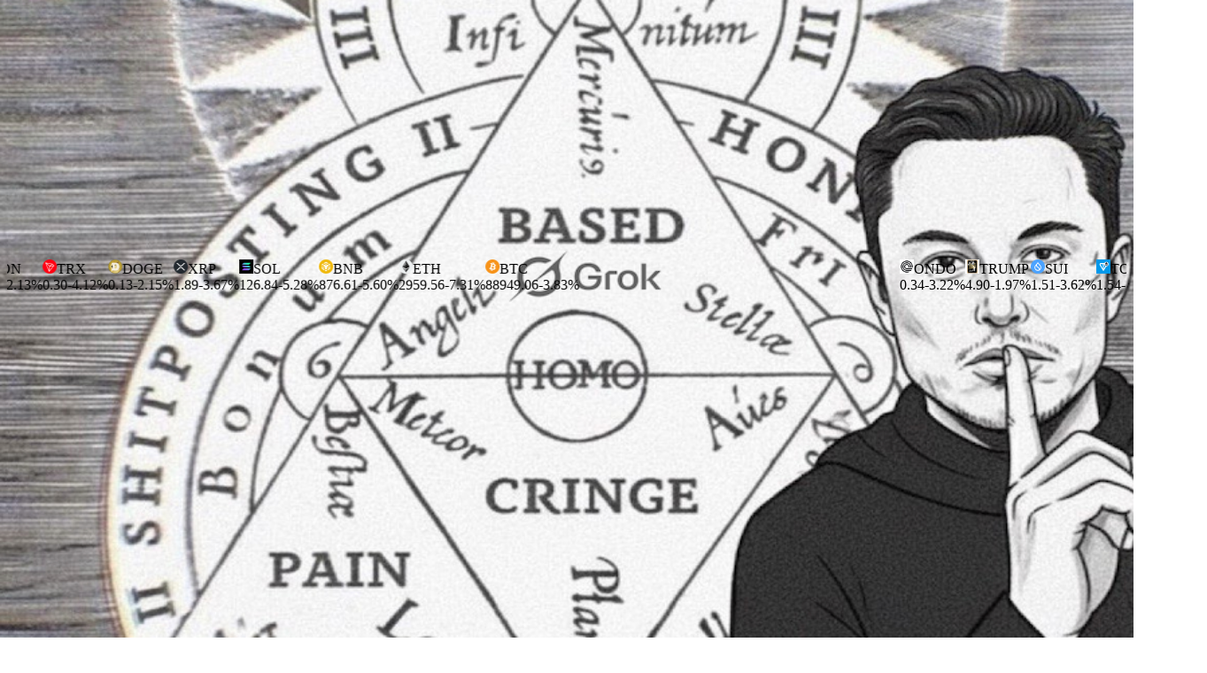

--- FILE ---
content_type: text/html; charset=utf-8
request_url: https://www.techflowpost.com/zh-CN/article/11410
body_size: 81423
content:
<!DOCTYPE html><html lang="zh-CN" prefix="og: http://ogp.me/ns#"><head><meta charSet="utf-8"/><meta name="viewport" content="width=device-width, initial-scale=1"/><link rel="stylesheet" href="/_next/static/css/07430802aa6cbc17.css" data-precedence="next"/><link rel="preload" as="script" fetchPriority="low" href="/_next/static/chunks/webpack-46303e9f0cec6329.js"/><script src="/_next/static/chunks/4bd1b696-100b9d70ed4e49c1.js" async=""></script><script src="/_next/static/chunks/1255-3f38644fe3778fb2.js" async=""></script><script src="/_next/static/chunks/main-app-f3336e172256d2ab.js" async=""></script><script src="/_next/static/chunks/8720-c9ee040177c11cae.js" async=""></script><script src="/_next/static/chunks/app/layout-acb03889af16014b.js" async=""></script><script src="/_next/static/chunks/9335-92a115bca6ccc2c1.js" async=""></script><script src="/_next/static/chunks/2619-b8db57ac19da49ac.js" async=""></script><script src="/_next/static/chunks/app/%5Blocale%5D/not-found-d0502b0fe479f7af.js" async=""></script><script src="/_next/static/chunks/8686-4bd50a716b057892.js" async=""></script><script src="/_next/static/chunks/3305-2715b039f0dce9da.js" async=""></script><script src="/_next/static/chunks/7427-b2e2e57deb53e182.js" async=""></script><script src="/_next/static/chunks/463-f7523bd39e65491d.js" async=""></script><script src="/_next/static/chunks/6231-2408d0db05559881.js" async=""></script><script src="/_next/static/chunks/1772-752af0b01f6280b5.js" async=""></script><script src="/_next/static/chunks/3447-39fc61932db36c6c.js" async=""></script><script src="/_next/static/chunks/4193-a6ee8a8bd3560102.js" async=""></script><script src="/_next/static/chunks/8160-c619e8b8844d30b3.js" async=""></script><script src="/_next/static/chunks/1628-d1c24e39656015d5.js" async=""></script><script src="/_next/static/chunks/8074-9ceae6135137cce6.js" async=""></script><script src="/_next/static/chunks/app/%5Blocale%5D/layout-7bb2c55346bc2931.js" async=""></script><script src="/_next/static/chunks/968-499df42878972381.js" async=""></script><script src="/_next/static/chunks/3461-4db459fff41db589.js" async=""></script><script src="/_next/static/chunks/3311-f2a241e0f874035d.js" async=""></script><script src="/_next/static/chunks/8338-0b7593a83fae4f15.js" async=""></script><script src="/_next/static/chunks/7574-da5578cef02083e9.js" async=""></script><script src="/_next/static/chunks/1128-ead535aff83624b2.js" async=""></script><script src="/_next/static/chunks/app/%5Blocale%5D/article/%5Bslug%5D/page-99268f6d1d7bdfd4.js" async=""></script><title>Folius Ventures：「抽税制」商业模式更适合 Web3 游戏 | 区块链行业原创深度内容-行业权威分析报告解读-区块链技术应用分析 - 深潮TechFlow</title><meta name="description" content="通过为这一全新商业模式提供十点建议，并设计一款虚拟Web3游戏以论证其可行性。"/><meta name="keywords" content="深潮TechFlow,区块链媒体,区块链资讯,区块链深度分析,区块链是什么,区块链技术,区块链应用,区块链,区块链热点"/><meta name="robots" content="index, follow"/><meta name="googlebot" content="index, follow, max-video-preview:-1, max-image-preview:large, max-snippet:-1"/><link rel="canonical" href="https://www.techflowpost.com/zh-CN/article/11410"/><link rel="alternate" hrefLang="zh-CN" href="https://www.techflowpost.com/zh-CN/article/11410"/><link rel="alternate" hrefLang="en-US" href="https://www.techflowpost.com/en-US/article/11410"/><link rel="alternate" hrefLang="ja-JP" href="https://www.techflowpost.com/ja-JP/article/11410"/><link rel="alternate" hrefLang="ko-KR" href="https://www.techflowpost.com/ko-KR/article/11410"/><link rel="alternate" hrefLang="vi-VN" href="https://www.techflowpost.com/vi-VN/article/11410"/><link rel="alternate" hrefLang="fr-FR" href="https://www.techflowpost.com/fr-FR/article/11410"/><link rel="alternate" hrefLang="zh-TW" href="https://www.techflowpost.com/zh-TW/article/11410"/><meta property="og:title" content="Folius Ventures：「抽税制」商业模式更适合 Web3 游戏"/><meta property="og:description" content="通过为这一全新商业模式提供十点建议，并设计一款虚拟Web3游戏以论证其可行性。"/><meta property="og:url" content="https://www.techflowpost.com/zh-CN/article/11410"/><meta property="og:site_name" content="TechFlow"/><meta property="og:image" content="https://upload.techflowpost.com/upload/images/data/20230207/06875820fd154b539e112607a9cb47c2.png"/><meta property="og:image:width" content="1200"/><meta property="og:image:height" content="630"/><meta property="og:image:alt" content="Folius Ventures：「抽税制」商业模式更适合 Web3 游戏"/><meta property="og:type" content="article"/><meta property="article:published_time" content="2023-02-24T04:48:45.000Z"/><meta name="twitter:card" content="summary_large_image"/><meta name="twitter:title" content="Folius Ventures：「抽税制」商业模式更适合 Web3 游戏"/><meta name="twitter:description" content="通过为这一全新商业模式提供十点建议，并设计一款虚拟Web3游戏以论证其可行性。"/><meta name="twitter:image" content="https://upload.techflowpost.com/upload/images/data/20230207/06875820fd154b539e112607a9cb47c2.png"/><link rel="icon" href="/favicon.ico" type="image/x-icon" sizes="96x96"/><link rel="icon" href="https://www.techflowpost.com//favicon/icon.svg" type="image/svg+xml"/><link rel="apple-touch-icon" href="https://www.techflowpost.com//favicon/apple-icon.png"/><script src="/_next/static/chunks/polyfills-42372ed130431b0a.js" noModule=""></script></head><body class="min-h-screen bg-gray-11 font-sans"><script>
              (function() {
                try {
                  const html = document.documentElement;
                  const storedTheme = localStorage.getItem('theme');
                  const hour = new Date().getHours();
                  const timeTheme = hour >= 8 && hour < 20 ? 'light' : 'dark';
                  const prefersDark = window.matchMedia('(prefers-color-scheme: dark)').matches;
                  const theme = storedTheme || timeTheme || (prefersDark ? 'dark' : 'light');
                  html.classList.remove('light','dark');
                  html.classList.add(theme);
                } catch(e) {}
              })();
            </script><script>((a,b,c,d,e,f,g,h)=>{let i=document.documentElement,j=["light","dark"];function k(b){var c;(Array.isArray(a)?a:[a]).forEach(a=>{let c="class"===a,d=c&&f?e.map(a=>f[a]||a):e;c?(i.classList.remove(...d),i.classList.add(f&&f[b]?f[b]:b)):i.setAttribute(a,b)}),c=b,h&&j.includes(c)&&(i.style.colorScheme=c)}if(d)k(d);else try{let a=localStorage.getItem(b)||c,d=g&&"system"===a?window.matchMedia("(prefers-color-scheme: dark)").matches?"dark":"light":a;k(d)}catch(a){}})("class","theme","system",null,["light","dark"],null,true,true)</script><div class="min-h-screen"><div class="max-w-[1600px] mx-auto w-full relative"><header class="fixed top-0 left-0 z-50 h-[110px] max-w-[1600px] mx-auto" style="right:var(--removed-body-scroll-bar-size, 0px)"><div><div class="w-full flex  items-center justify-between h-[60px] border border-gray-9 border-t-0 md:flex-row px-5 pr-0 bg-gray-11"><a href="/zh-CN"><img alt="TechFlow Logo" loading="lazy" width="80" height="80" decoding="async" data-nimg="1" class="select-none" style="color:transparent;height:20px;width:auto" src="/images/logo-light-cn.svg"/></a><div class="flex items-center gap-4"><div class="flex items-center"><button type="button" aria-haspopup="dialog" aria-expanded="false" aria-controls="radix-_R_cj5tlb_" data-state="closed" data-slot="popover-trigger" class="bg-light-brown-2 border-light-brown-2 border rounded-[6px]"><div class="flex items-center justify-start"><img alt="frog" loading="lazy" width="50" height="50" decoding="async" data-nimg="1" class="select-none object-contain  w-auto h-8 rounded-[6px]" style="color:transparent" src="/images/frog.png"/><img alt="frog" loading="lazy" width="60" height="15" decoding="async" data-nimg="1" class="select-none w-auto h-4 mx-2" style="color:transparent" src="/images/latest-fortune-text-cn.svg"/></div></button></div><!--$?--><template id="B:0"></template><div class="w-10 h-10"></div><!--/$--><div class="cursor-pointer select-none"><svg width="38.5" height="20.5" fill="none" class="" viewBox="0 0 44 24" xmlns="http://www.w3.org/2000/svg"><rect x="2.75" y="1.75" width="38.5" height="20.5" rx="10.25" stroke="#343A40" stroke-width="1.5"></rect><circle cx="13" cy="12" r="8" fill="white"></circle><g clip-path="url(#clip0_4071_7957)"><path d="M13 15C12.2044 15 11.4413 14.6839 10.8787 14.1213C10.3161 13.5587 10 12.7957 10 12C10 11.2044 10.3161 10.4413 10.8787 9.87868C11.4413 9.31607 12.2044 9 13 9C13.7957 9 14.5587 9.31607 15.1213 9.87868C15.6839 10.4413 16 11.2044 16 12C16 12.7957 15.6839 13.5587 15.1213 14.1213C14.5587 14.6839 13.7957 15 13 15ZM12.5 6.5H13.5V8H12.5V6.5ZM12.5 16H13.5V17.5H12.5V16ZM8.7575 8.4645L9.4645 7.7575L10.525 8.818L9.818 9.525L8.7575 8.4645ZM15.475 15.182L16.182 14.475L17.2425 15.5355L16.5355 16.2425L15.475 15.182ZM16.5355 7.757L17.2425 8.4645L16.182 9.525L15.475 8.818L16.5355 7.7575V7.757ZM9.818 14.475L10.525 15.182L9.4645 16.2425L8.7575 15.5355L9.818 14.475ZM18.5 11.5V12.5H17V11.5H18.5ZM9 11.5V12.5H7.5V11.5H9Z" fill="#343A40"></path></g><defs><clipPath id="clip0_4071_7957"><rect width="12" height="12" fill="white" transform="translate(7 6)"></rect></clipPath></defs></svg></div><div class="flex items-center"><!--$?--><template id="B:1"></template><div class="w-[170px] h-[60px]"></div><!--/$--><div><div class="h-full flex gap-2 pr-6 items-center text-gray-4 select-none text-base font-bold"><svg width="20" height="20" fill="currentColor" class="text-gray-6" viewBox="0 0 24 24" xmlns="http://www.w3.org/2000/svg"><path d="M12 22C6.477 22 2 17.523 2 12C2 6.477 6.477 2 12 2C17.523 2 22 6.477 22 12C22 17.523 17.523 22 12 22ZM12 20C14.1217 20 16.1566 19.1571 17.6569 17.6569C19.1571 16.1566 20 14.1217 20 12C20 9.87827 19.1571 7.84344 17.6569 6.34315C16.1566 4.84285 14.1217 4 12 4C9.87827 4 7.84344 4.84285 6.34315 6.34315C4.84285 7.84344 4 9.87827 4 12C4 14.1217 4.84285 16.1566 6.34315 17.6569C7.84344 19.1571 9.87827 20 12 20ZM7 12H9C9 12.7956 9.31607 13.5587 9.87868 14.1213C10.4413 14.6839 11.2044 15 12 15C12.7956 15 13.5587 14.6839 14.1213 14.1213C14.6839 13.5587 15 12.7956 15 12H17C17 13.3261 16.4732 14.5979 15.5355 15.5355C14.5979 16.4732 13.3261 17 12 17C10.6739 17 9.40215 16.4732 8.46447 15.5355C7.52678 14.5979 7 13.3261 7 12Z" fill="currentColor"></path></svg><div class="flex gap-2"><span class="cursor-pointer">登录</span><span>/ </span><span class="cursor-pointer">注册</span></div></div></div></div></div></div><div class="w-full h-[50px] flex border border-gray-9 border-t-0 bg-gray-11"><div class="w-[390px] 2xl:w-[430px] flex items-center"><div class="w-[210px] h-[50px] text-gray-6 text-[14px] font-bold flex items-center gap-1.5 border border-gray-9 px-5 border-t-0 border-b-0"><div><svg width="14" height="14" fill="currentColor" class="text-gray-6" viewBox="0 0 14 14" xmlns="http://www.w3.org/2000/svg"><path d="M3.28655 2.63972C3.28655 2.41321 3.47557 2.26057 3.71708 2.26057H7.83077C8.04604 2.26057 8.23506 2.43783 8.23506 2.63972V5.61387H3.28655V2.63972ZM11.2698 2.4403C11.1097 2.29011 10.8655 2.29011 10.7054 2.4403C10.5452 2.59048 10.5452 2.81945 10.7054 2.96963L11.296 3.52359C11.2147 3.70086 11.1622 3.87567 11.1622 4.07755C11.1622 4.70784 11.6189 5.23718 12.2385 5.41444V10.2794C12.2385 10.5577 11.997 10.7842 11.7003 10.7842C11.4037 10.7842 11.1622 10.5577 11.1622 10.2794V9.92737C11.1622 9.11982 10.4639 8.46492 9.60279 8.46492V2.63972C9.60279 1.73123 8.8231 1 7.8544 1H3.68821C2.71951 1 1.93982 1.73123 1.93982 2.63972V12.1186C1.42791 12.1186 1 12.4977 1 13H10.624C10.624 12.5199 10.2197 12.1186 9.68417 12.1186H9.55028V9.24538C9.95456 9.24538 10.3037 9.54821 10.3037 9.95199V10.2794C10.3037 10.986 10.9233 11.54 11.6478 11.54C12.4013 11.54 12.9919 10.959 12.9919 10.2794V4.25482C13.0444 3.97661 12.8817 4.00123 11.2698 2.4403Z" fill="currentColor"></path></svg></div><span class="max-content font-bold">ETH Gas</span><div class="text-main max-content font-bold"> Gwei</div></div><div class="w-[215px] text-gray-6 text-[14px] font-bold flex gap-1.5 items-center justify-between px-5"><div><svg width="14" height="14" fill="currentColor" class="text-gray-6" viewBox="0 0 14 14" xmlns="http://www.w3.org/2000/svg"><path d="M7.0001 1C3.14032 1 0 4.15243 0 8.02709C0 9.82417 0.67537 11.5321 1.90168 12.8367C1.99955 12.9408 2.13632 13 2.2789 13H11.7211C11.8637 13 12.0005 12.9408 12.0983 12.8367C13.3246 11.5328 14 9.82417 14 8.02709C14 4.15243 10.8597 1 6.9999 1H7.0001ZM7.13945 11.1059C6.72205 11.1885 6.27741 11.0181 6.0188 10.6791C5.72843 10.2984 5.71353 9.83908 5.88917 9.46692C5.64222 8.3966 5.36416 7.12983 5.2002 6.37446C5.16779 6.22611 5.36159 6.14023 5.44909 6.26385C5.89501 6.89302 6.64297 7.95166 7.26648 8.85478C7.57694 8.94978 7.84787 9.16969 7.98917 9.49111C8.28342 10.1587 7.90103 10.9556 7.13945 11.1059ZM12.0421 8.41736C11.7556 8.41736 11.5236 8.18443 11.5236 7.89684C11.5236 5.39318 9.49428 3.35591 7.00007 3.35591C4.50587 3.35591 2.47659 5.39301 2.47659 7.89684C2.47659 8.18443 2.24456 8.41736 1.95807 8.41736C1.67158 8.41736 1.43955 8.18443 1.43955 7.89684C1.43955 4.81919 3.93359 2.31487 7.00007 2.31487C10.0659 2.31487 12.5606 4.81853 12.5606 7.89684C12.5606 8.18443 12.3286 8.41736 12.0421 8.41736Z" fill="currentColor"></path></svg></div><span class="max-content font-bold">恐惧</span><div class="relative w-20 h-1.5 bg-linear-to-r from-red-600 via-yellow-400 to-green-400"><img alt="gas" loading="lazy" width="32" height="32" decoding="async" data-nimg="1" class="w-6 h-6 absolute top-[-9px]" style="color:transparent;height:24;width:24;left:50%;transform:translateX(-50%)" src="/icons/gas_level.png"/></div><div class="max-content font-bold"></div></div></div></div></div></header><aside class="fixed top-[110px] left-auto z-40 w-40 h-[calc(100vh-110px)] bg-gray-10 dark:bg-gray-11 border border-gray-9 border-t-0"><div class="w-full h-full relative"><div class="flex items-center gap-4"><nav class="w-full flex flex-col gap-2.5"><a class="group relative flex justify-between items-center w-full px-[14px] pr-5 py-2.5 text-[14px] leading-5 text-gray-4 hover:bg-[#0137fe0a] dark:hover:bg-gray-10 transition-colors duration-300" href="/zh-CN"><span class="absolute left-0 top-0 h-full bg-main-3 transition-all origin-left w-0"></span><div class="flex items-center gap-1.5 "><div class="w-6 h-6"><svg width="24" height="24" viewBox="0 0 24 24" xmlns="http://www.w3.org/2000/svg" class="w-6 h-6 transition-all duration-300"><path fill-rule="evenodd" clip-rule="evenodd" d="M12 4L4 10.8571V20H10.2857V16C10.2857 15.1168 11.1168 14.4 12 14.4C12.8832 14.4 13.7143 15.1168 13.7143 16V20H20V10.8571L12 4Z" fill="url(#paint0_linear_1035_73936)" style="transition:fill 0.3s"></path><defs><linearGradient id="paint0_linear_1035_73936" x1="5.14286" y1="12.0022" x2="19.5429" y2="12.0022" gradientUnits="userSpaceOnUse"><stop stop-color="#0072FF"></stop><stop offset="1" stop-color="#0037FF"></stop></linearGradient></defs></svg></div><div class="flex-1">首页</div></div><span class="absolute right-6 flex items-center transition-all duration-300 opacity-0 -translate-x-1"><svg width="6" height="10" fill="currentColor" class="text-main-3 dark:text-white" viewBox="0 0 6 10" xmlns="http://www.w3.org/2000/svg"><path fill-rule="evenodd" clip-rule="evenodd" d="M0.751105 0L5.75111 5L0.751105 10L0 9.24889L4.24889 5L0 0.751105L0.751105 0Z" fill="currentColor"></path></svg></span></a><a class="group relative flex justify-between items-center w-full px-[14px] pr-5 py-2.5 text-[14px] leading-5 hover:bg-[#0137fe0a] dark:hover:bg-gray-10 transition-colors duration-300 bg-[#0137fe0a] text-[#1E4BFE] dark:bg-gray-10 dark:text-white" href="/zh-CN/article"><span class="absolute left-0 top-0 h-full bg-main-3 transition-all origin-left w-[3px]"></span><div class="flex items-center gap-1.5 "><div class="w-6 h-6"><svg width="24" height="24" viewBox="0 0 24 24" xmlns="http://www.w3.org/2000/svg" class="w-6 h-6 transition-all duration-300"><path d="M4 5L7.98846 9.57143L12 5L16 9.57143L20 5L18.8571 18.7143H5.14286L4 5Z" fill="url(#paint0_linear_1035_74434)"></path><defs><linearGradient id="paint0_linear_1035_74434" x1="4" y1="11.5694" x2="20" y2="11.5694" gradientUnits="userSpaceOnUse"><stop stop-color="#0072FF"></stop><stop offset="1" stop-color="#0037FF"></stop></linearGradient></defs></svg></div><div class="flex-1">深潮精选</div></div><span class="absolute right-6 flex items-center transition-all duration-300 opacity-100 translate-x-2"><svg width="6" height="10" fill="currentColor" class="text-main-3 dark:text-white" viewBox="0 0 6 10" xmlns="http://www.w3.org/2000/svg"><path fill-rule="evenodd" clip-rule="evenodd" d="M0.751105 0L5.75111 5L0.751105 10L0 9.24889L4.24889 5L0 0.751105L0.751105 0Z" fill="currentColor"></path></svg></span></a><a class="group relative flex justify-between items-center w-full px-[14px] pr-5 py-2.5 text-[14px] leading-5 text-gray-4 hover:bg-[#0137fe0a] dark:hover:bg-gray-10 transition-colors duration-300" href="/zh-CN/research"><span class="absolute left-0 top-0 h-full bg-main-3 transition-all origin-left w-0"></span><div class="flex items-center gap-1.5 "><div class="w-6 h-6"><svg width="24" height="24" viewBox="0 0 24 24" xmlns="http://www.w3.org/2000/svg" class="w-6 h-6 transition-all duration-300"><path d="M12 6.5C10 4.49959 6.66629 4 4 4V17C6.66743 17 9.33371 17.3337 12 20C14.6674 17.3337 17.3337 17 20 17V4C17.3326 4 14 4.5 12 6.5Z" fill="black"></path><path d="M12 6.5C10 4.49959 6.66629 4 4 4V17C6.66743 17 9.33371 17.3337 12 20C14.6674 17.3337 17.3337 17 20 17V4C17.3326 4 14 4.5 12 6.5Z" fill="url(#paint0_linear_1035_74996)"></path><defs><linearGradient id="paint0_linear_1035_74996" x1="4" y1="11.0255" x2="20" y2="11.0255" gradientUnits="userSpaceOnUse"><stop stop-color="#0072FF"></stop><stop offset="1" stop-color="#0037FF"></stop></linearGradient><clipPath id="clip0_1035_74996"><rect width="16" height="16" fill="white" transform="translate(4 4)"></rect></clipPath></defs></svg></div><div class="flex-1">Research</div></div><span class="absolute right-6 flex items-center transition-all duration-300 opacity-0 -translate-x-1"><svg width="6" height="10" fill="currentColor" class="text-main-3 dark:text-white" viewBox="0 0 6 10" xmlns="http://www.w3.org/2000/svg"><path fill-rule="evenodd" clip-rule="evenodd" d="M0.751105 0L5.75111 5L0.751105 10L0 9.24889L4.24889 5L0 0.751105L0.751105 0Z" fill="currentColor"></path></svg></span></a><a class="group relative flex justify-between items-center w-full px-[14px] pr-5 py-2.5 text-[14px] leading-5 text-gray-4 hover:bg-[#0137fe0a] dark:hover:bg-gray-10 transition-colors duration-300" href="/zh-CN/project"><span class="absolute left-0 top-0 h-full bg-main-3 transition-all origin-left w-0"></span><div class="flex items-center gap-1.5 "><div class="w-6 h-6"><svg width="24" height="24" viewBox="0 0 24 24" xmlns="http://www.w3.org/2000/svg" class="w-6 h-6 transition-all duration-300"><g clip-path="url(#clip0_1035_75940)"><path d="M18.6917 18.7413C18.7565 18.8181 18.8055 18.907 18.8359 19.0027C18.8664 19.0985 18.8777 19.1994 18.8692 19.2995C18.8606 19.3997 18.8325 19.4972 18.7863 19.5864C18.7401 19.6757 18.6767 19.755 18.5999 19.8198C18.5231 19.8846 18.4342 19.9336 18.3384 19.964C18.2426 19.9945 18.1418 20.0058 18.0416 19.9972C17.9415 19.9887 17.844 19.9606 17.7547 19.9144C17.6655 19.8682 17.5862 19.8048 17.5214 19.728L15.9916 17.9458C14.614 18.8958 12.963 19.3679 11.2914 19.2896C9.61988 19.2114 8.0201 18.5872 6.73731 17.5127C5.45452 16.4381 4.55949 14.9726 4.18941 13.3406C3.81933 11.7087 3.99462 10.0004 4.68842 8.47766C5.38222 6.95489 6.55623 5.70165 8.03052 4.91004C9.50481 4.11842 11.198 3.83211 12.8506 4.09498C14.5032 4.35786 16.024 5.15541 17.1799 6.36541C18.3358 7.5754 19.063 9.13107 19.2501 10.794H16.267C16.1663 10.7934 16.0665 10.8127 15.9733 10.8507C15.8801 10.8888 15.7953 10.9449 15.7239 11.0158L14.959 11.7807L13.8881 9.68485C13.8247 9.55756 13.727 9.45048 13.6061 9.37564C13.4851 9.30079 13.3457 9.26114 13.2035 9.26114C13.0613 9.26114 12.9219 9.30079 12.801 9.37564C12.68 9.45048 12.5824 9.55756 12.5189 9.68485L10.9891 12.7062L9.33696 8.23154C9.28519 8.09223 9.19396 7.97103 9.07442 7.88273C8.95488 7.79444 8.81221 7.74288 8.66385 7.73435C8.51489 7.72597 8.36674 7.76133 8.23763 7.83608C8.10852 7.91083 8.00409 8.0217 7.93719 8.15505L6.40739 11.2146C6.32442 11.3953 6.31503 11.6011 6.38121 11.7886C6.44739 11.976 6.58394 12.1303 6.76193 12.2188C6.93993 12.3073 7.14538 12.3231 7.33477 12.2627C7.52417 12.2023 7.68262 12.0706 7.77656 11.8954L8.54146 10.4039L10.2166 14.8785C10.2684 15.0178 10.3596 15.139 10.4791 15.2273C10.5987 15.3156 10.7413 15.3672 10.8897 15.3757H10.9127C11.0539 15.3753 11.1923 15.3357 11.3124 15.2615C11.4326 15.1872 11.5299 15.0812 11.5934 14.955L13.2074 11.7424L14.0564 13.4329C14.1103 13.5409 14.1889 13.6346 14.286 13.7064C14.383 13.7782 14.4957 13.826 14.6148 13.8459C14.7347 13.8657 14.8577 13.8565 14.9734 13.8193C15.0891 13.782 15.1943 13.7177 15.2802 13.6317L16.5882 12.3238H19.3266C19.1751 14.0637 18.4329 15.6994 17.2231 16.959L18.6917 18.7413Z" fill="black"></path><path d="M18.6917 18.7413C18.7565 18.8181 18.8055 18.907 18.8359 19.0027C18.8664 19.0985 18.8777 19.1994 18.8692 19.2995C18.8606 19.3997 18.8325 19.4972 18.7863 19.5864C18.7401 19.6757 18.6767 19.755 18.5999 19.8198C18.5231 19.8846 18.4342 19.9336 18.3384 19.964C18.2426 19.9945 18.1418 20.0058 18.0416 19.9972C17.9415 19.9887 17.844 19.9606 17.7547 19.9144C17.6655 19.8682 17.5862 19.8048 17.5214 19.728L15.9916 17.9458C14.614 18.8958 12.963 19.3679 11.2914 19.2896C9.61988 19.2114 8.0201 18.5872 6.73731 17.5127C5.45452 16.4381 4.55949 14.9726 4.18941 13.3406C3.81933 11.7087 3.99462 10.0004 4.68842 8.47766C5.38222 6.95489 6.55623 5.70165 8.03052 4.91004C9.50481 4.11842 11.198 3.83211 12.8506 4.09498C14.5032 4.35786 16.024 5.15541 17.1799 6.36541C18.3358 7.5754 19.063 9.13107 19.2501 10.794H16.267C16.1663 10.7934 16.0665 10.8127 15.9733 10.8507C15.8801 10.8888 15.7953 10.9449 15.7239 11.0158L14.959 11.7807L13.8881 9.68485C13.8247 9.55756 13.727 9.45048 13.6061 9.37564C13.4851 9.30079 13.3457 9.26114 13.2035 9.26114C13.0613 9.26114 12.9219 9.30079 12.801 9.37564C12.68 9.45048 12.5824 9.55756 12.5189 9.68485L10.9891 12.7062L9.33696 8.23154C9.28519 8.09223 9.19396 7.97103 9.07442 7.88273C8.95488 7.79444 8.81221 7.74288 8.66385 7.73435C8.51489 7.72597 8.36674 7.76133 8.23763 7.83608C8.10852 7.91083 8.00409 8.0217 7.93719 8.15505L6.40739 11.2146C6.32442 11.3953 6.31503 11.6011 6.38121 11.7886C6.44739 11.976 6.58394 12.1303 6.76193 12.2188C6.93993 12.3073 7.14538 12.3231 7.33477 12.2627C7.52417 12.2023 7.68262 12.0706 7.77656 11.8954L8.54146 10.4039L10.2166 14.8785C10.2684 15.0178 10.3596 15.139 10.4791 15.2273C10.5987 15.3156 10.7413 15.3672 10.8897 15.3757H10.9127C11.0539 15.3753 11.1923 15.3357 11.3124 15.2615C11.4326 15.1872 11.5299 15.0812 11.5934 14.955L13.2074 11.7424L14.0564 13.4329C14.1103 13.5409 14.1889 13.6346 14.286 13.7064C14.383 13.7782 14.4957 13.826 14.6148 13.8459C14.7347 13.8657 14.8577 13.8565 14.9734 13.8193C15.0891 13.782 15.1943 13.7177 15.2802 13.6317L16.5882 12.3238H19.3266C19.1751 14.0637 18.4329 15.6994 17.2231 16.959L18.6917 18.7413Z" fill="url(#paint0_linear_1035_75940)"></path></g><defs><linearGradient id="paint0_linear_1035_75940" x1="4" y1="11.6643" x2="19.3266" y2="11.6643" gradientUnits="userSpaceOnUse"><stop stop-color="#0072FF"></stop><stop offset="1" stop-color="#0037FF"></stop></linearGradient><clipPath id="clip0_1035_75940"><rect width="15.2381" height="16" fill="white" transform="translate(4 4)"></rect></clipPath></defs></svg></div><div class="flex-1">项目发现</div></div><span class="absolute right-6 flex items-center transition-all duration-300 opacity-0 -translate-x-1"><svg width="6" height="10" fill="currentColor" class="text-main-3 dark:text-white" viewBox="0 0 6 10" xmlns="http://www.w3.org/2000/svg"><path fill-rule="evenodd" clip-rule="evenodd" d="M0.751105 0L5.75111 5L0.751105 10L0 9.24889L4.24889 5L0 0.751105L0.751105 0Z" fill="currentColor"></path></svg></span></a><a class="group relative flex justify-between items-center w-full px-[14px] pr-5 py-2.5 text-[14px] leading-5 text-gray-4 hover:bg-[#0137fe0a] dark:hover:bg-gray-10 transition-colors duration-300" href="/zh-CN/newsletter"><span class="absolute left-0 top-0 h-full bg-main-3 transition-all origin-left w-0"></span><div class="flex items-center gap-1.5 "><div class="w-6 h-6"><svg width="24" height="24" viewBox="0 0 24 24" xmlns="http://www.w3.org/2000/svg" class="w-6 h-6 transition-all duration-300"><path d="M8 4L5 13H9L7.10911 20L19 11H14L17 4H8Z" fill="url(#paint0_linear_1035_76599)"></path><defs><linearGradient id="paint0_linear_1035_76599" x1="5" y1="12.0022" x2="17.7758" y2="12.0022" gradientUnits="userSpaceOnUse"><stop stop-color="#0072FF"></stop><stop offset="1" stop-color="#0037FF"></stop></linearGradient></defs></svg></div><div class="flex-1">7x24h快讯</div></div><span class="absolute right-6 flex items-center transition-all duration-300 opacity-0 -translate-x-1"><svg width="6" height="10" fill="currentColor" class="text-main-3 dark:text-white" viewBox="0 0 6 10" xmlns="http://www.w3.org/2000/svg"><path fill-rule="evenodd" clip-rule="evenodd" d="M0.751105 0L5.75111 5L0.751105 10L0 9.24889L4.24889 5L0 0.751105L0.751105 0Z" fill="currentColor"></path></svg></span></a><a class="group relative flex justify-between items-center w-full px-[14px] pr-5 py-2.5 text-[14px] leading-5 text-gray-4 hover:bg-[#0137fe0a] dark:hover:bg-gray-10 transition-colors duration-300" href="/zh-CN/events"><span class="absolute left-0 top-0 h-full bg-main-3 transition-all origin-left w-0"></span><div class="flex items-center gap-1.5 "><div class="w-6 h-6"><svg width="24" height="24" viewBox="0 0 24 24" xmlns="http://www.w3.org/2000/svg" class="w-6 h-6 transition-all duration-300"><path d="M8 15V20H5V4H19L15 9.5L19 15H8Z" fill="url(#paint0_linear_1035_78035)"></path><defs><linearGradient id="paint0_linear_1035_78035" x1="5" y1="12.0022" x2="19.8571" y2="12.0022" gradientUnits="userSpaceOnUse"><stop stop-color="#0072FF"></stop><stop offset="1" stop-color="#0037FF"></stop></linearGradient></defs></svg></div><div class="flex-1">最新活动</div></div><span class="absolute right-6 flex items-center transition-all duration-300 opacity-0 -translate-x-1"><svg width="6" height="10" fill="currentColor" class="text-main-3 dark:text-white" viewBox="0 0 6 10" xmlns="http://www.w3.org/2000/svg"><path fill-rule="evenodd" clip-rule="evenodd" d="M0.751105 0L5.75111 5L0.751105 10L0 9.24889L4.24889 5L0 0.751105L0.751105 0Z" fill="currentColor"></path></svg></span></a></nav></div><a class=" absolute bottom-2.5 left-2.5 w-[140px] h-[157px]" href="/zh-CN/download"><div class="absolute top-0 left-0 w-[140px] h-[157px]"><img alt="logo" loading="lazy" decoding="async" data-nimg="fill" style="position:absolute;height:100%;width:100%;left:0;top:0;right:0;bottom:0;color:transparent" src="/images/download/download_popup.png"/></div><div class="absolute top-2 right-2 z-3 cursor-pointer w-3 h-3"><img alt="logo" loading="lazy" decoding="async" data-nimg="fill" style="position:absolute;height:100%;width:100%;left:0;top:0;right:0;bottom:0;color:transparent" src="/images/download/close.svg"/></div><div class=" absolute top-0 left-0 z-2 p-2.5 flex flex-col justify-between w-[140px] h-[157px]"><div class="inline-flex flex-col"><p class="text-[20px] text-white font-bold">TechFlow APP</p><p class="text-[10px] text-white mt-1.5">革新风气 发现价值</p></div><div class="w-30 h-10 bg-main-3/90 rounded-xl inline-flex items-center justify-center gap-2"><div class="relative w-5 h-6"><img alt="logo" loading="lazy" decoding="async" data-nimg="fill" style="position:absolute;height:100%;width:100%;left:0;top:0;right:0;bottom:0;color:transparent" src="/images/download/ios.svg"/></div><div><div class="text-[8px] text-white">Download on the</div><div class="text-[16px] text-white mt-05">App Store</div></div></div></div></a></div></aside><main class="margin-top-[110px] ml-40 max-w-[calc(1600px-160px)]"><!--$?--><template id="B:2"></template><div class="min-h-[calc(100vh-271px)] w-full pt-[110px]"><div class="container mx-auto px-4"><div class="flex gap-8"><div class="flex-1"><div class="mb-8 p-8"><div data-slot="skeleton" class="bg-accent animate-pulse rounded-md h-30 w-4/5 mb-6"></div><div class="flex gap-4 mb-6"><div data-slot="skeleton" class="bg-accent animate-pulse rounded-md h-10 w-20"></div><div data-slot="skeleton" class="bg-accent animate-pulse rounded-md h-10 w-20"></div><div data-slot="skeleton" class="bg-accent animate-pulse rounded-md h-10 w-20"></div><div data-slot="skeleton" class="bg-accent animate-pulse rounded-md h-10 w-20"></div><div data-slot="skeleton" class="bg-accent animate-pulse rounded-md h-10 w-20"></div></div><div class="flex gap-6 border-b border-gray-9 pb-4"><div data-slot="skeleton" class="bg-accent animate-pulse rounded-md h-8 w-24"></div><div data-slot="skeleton" class="bg-accent animate-pulse rounded-md h-8 w-24"></div><div data-slot="skeleton" class="bg-accent animate-pulse rounded-md h-8 w-24"></div></div></div><div class="space-y-6"><div class="border border-gray-9 rounded-lg p-6"><div data-slot="skeleton" class="bg-accent animate-pulse rounded-md h-6 w-3/4 mb-4"></div><div class="space-y-2 mb-4"><div data-slot="skeleton" class="bg-accent animate-pulse rounded-md h-4 w-full"></div><div data-slot="skeleton" class="bg-accent animate-pulse rounded-md h-4 w-5/6"></div><div data-slot="skeleton" class="bg-accent animate-pulse rounded-md h-4 w-4/6"></div></div><div class="flex justify-between items-center"><div class="flex items-center gap-3"><div data-slot="skeleton" class="bg-accent animate-pulse h-8 w-8 rounded-full"></div><div data-slot="skeleton" class="bg-accent animate-pulse rounded-md h-4 w-20"></div></div><div data-slot="skeleton" class="bg-accent animate-pulse rounded-md h-4 w-16"></div></div></div><div class="border border-gray-9 rounded-lg p-6"><div data-slot="skeleton" class="bg-accent animate-pulse rounded-md h-6 w-3/4 mb-4"></div><div class="space-y-2 mb-4"><div data-slot="skeleton" class="bg-accent animate-pulse rounded-md h-4 w-full"></div><div data-slot="skeleton" class="bg-accent animate-pulse rounded-md h-4 w-5/6"></div><div data-slot="skeleton" class="bg-accent animate-pulse rounded-md h-4 w-4/6"></div></div><div class="flex justify-between items-center"><div class="flex items-center gap-3"><div data-slot="skeleton" class="bg-accent animate-pulse h-8 w-8 rounded-full"></div><div data-slot="skeleton" class="bg-accent animate-pulse rounded-md h-4 w-20"></div></div><div data-slot="skeleton" class="bg-accent animate-pulse rounded-md h-4 w-16"></div></div></div><div class="border border-gray-9 rounded-lg p-6"><div data-slot="skeleton" class="bg-accent animate-pulse rounded-md h-6 w-3/4 mb-4"></div><div class="space-y-2 mb-4"><div data-slot="skeleton" class="bg-accent animate-pulse rounded-md h-4 w-full"></div><div data-slot="skeleton" class="bg-accent animate-pulse rounded-md h-4 w-5/6"></div><div data-slot="skeleton" class="bg-accent animate-pulse rounded-md h-4 w-4/6"></div></div><div class="flex justify-between items-center"><div class="flex items-center gap-3"><div data-slot="skeleton" class="bg-accent animate-pulse h-8 w-8 rounded-full"></div><div data-slot="skeleton" class="bg-accent animate-pulse rounded-md h-4 w-20"></div></div><div data-slot="skeleton" class="bg-accent animate-pulse rounded-md h-4 w-16"></div></div></div><div class="border border-gray-9 rounded-lg p-6"><div data-slot="skeleton" class="bg-accent animate-pulse rounded-md h-6 w-3/4 mb-4"></div><div class="space-y-2 mb-4"><div data-slot="skeleton" class="bg-accent animate-pulse rounded-md h-4 w-full"></div><div data-slot="skeleton" class="bg-accent animate-pulse rounded-md h-4 w-5/6"></div><div data-slot="skeleton" class="bg-accent animate-pulse rounded-md h-4 w-4/6"></div></div><div class="flex justify-between items-center"><div class="flex items-center gap-3"><div data-slot="skeleton" class="bg-accent animate-pulse h-8 w-8 rounded-full"></div><div data-slot="skeleton" class="bg-accent animate-pulse rounded-md h-4 w-20"></div></div><div data-slot="skeleton" class="bg-accent animate-pulse rounded-md h-4 w-16"></div></div></div><div class="border border-gray-9 rounded-lg p-6"><div data-slot="skeleton" class="bg-accent animate-pulse rounded-md h-6 w-3/4 mb-4"></div><div class="space-y-2 mb-4"><div data-slot="skeleton" class="bg-accent animate-pulse rounded-md h-4 w-full"></div><div data-slot="skeleton" class="bg-accent animate-pulse rounded-md h-4 w-5/6"></div><div data-slot="skeleton" class="bg-accent animate-pulse rounded-md h-4 w-4/6"></div></div><div class="flex justify-between items-center"><div class="flex items-center gap-3"><div data-slot="skeleton" class="bg-accent animate-pulse h-8 w-8 rounded-full"></div><div data-slot="skeleton" class="bg-accent animate-pulse rounded-md h-4 w-20"></div></div><div data-slot="skeleton" class="bg-accent animate-pulse rounded-md h-4 w-16"></div></div></div><div class="border border-gray-9 rounded-lg p-6"><div data-slot="skeleton" class="bg-accent animate-pulse rounded-md h-6 w-3/4 mb-4"></div><div class="space-y-2 mb-4"><div data-slot="skeleton" class="bg-accent animate-pulse rounded-md h-4 w-full"></div><div data-slot="skeleton" class="bg-accent animate-pulse rounded-md h-4 w-5/6"></div><div data-slot="skeleton" class="bg-accent animate-pulse rounded-md h-4 w-4/6"></div></div><div class="flex justify-between items-center"><div class="flex items-center gap-3"><div data-slot="skeleton" class="bg-accent animate-pulse h-8 w-8 rounded-full"></div><div data-slot="skeleton" class="bg-accent animate-pulse rounded-md h-4 w-20"></div></div><div data-slot="skeleton" class="bg-accent animate-pulse rounded-md h-4 w-16"></div></div></div></div><div class="flex justify-center mt-8"><div class="flex gap-2"><div data-slot="skeleton" class="bg-accent animate-pulse rounded-md h-10 w-10"></div><div data-slot="skeleton" class="bg-accent animate-pulse rounded-md h-10 w-10"></div><div data-slot="skeleton" class="bg-accent animate-pulse rounded-md h-10 w-10"></div><div data-slot="skeleton" class="bg-accent animate-pulse rounded-md h-10 w-10"></div><div data-slot="skeleton" class="bg-accent animate-pulse rounded-md h-10 w-10"></div></div></div></div><div class="w-80"><div class="sticky top-[110px] space-y-6"><div class=" rounded-lg p-6 space-y-4"><div data-slot="skeleton" class="bg-accent animate-pulse rounded-md h-6 w-2/3"></div><div data-slot="skeleton" class="bg-accent animate-pulse rounded-md h-4 w-full"></div><div data-slot="skeleton" class="bg-accent animate-pulse rounded-md h-10 w-full"></div><div data-slot="skeleton" class="bg-accent animate-pulse rounded-md h-3 w-3/4"></div></div><div class="border border-gray-9 rounded-lg p-6"><div data-slot="skeleton" class="bg-accent animate-pulse rounded-md h-6 w-1/3 mb-4"></div><div class="space-y-4"><div class="space-y-2 pb-4 border-b border-gray-9 last:border-0"><div data-slot="skeleton" class="bg-accent animate-pulse rounded-md h-4 w-full"></div><div data-slot="skeleton" class="bg-accent animate-pulse rounded-md h-4 w-4/5"></div><div class="flex justify-between"><div data-slot="skeleton" class="bg-accent animate-pulse rounded-md h-3 w-16"></div><div data-slot="skeleton" class="bg-accent animate-pulse rounded-md h-3 w-12"></div></div></div><div class="space-y-2 pb-4 border-b border-gray-9 last:border-0"><div data-slot="skeleton" class="bg-accent animate-pulse rounded-md h-4 w-full"></div><div data-slot="skeleton" class="bg-accent animate-pulse rounded-md h-4 w-4/5"></div><div class="flex justify-between"><div data-slot="skeleton" class="bg-accent animate-pulse rounded-md h-3 w-16"></div><div data-slot="skeleton" class="bg-accent animate-pulse rounded-md h-3 w-12"></div></div></div><div class="space-y-2 pb-4 border-b border-gray-9 last:border-0"><div data-slot="skeleton" class="bg-accent animate-pulse rounded-md h-4 w-full"></div><div data-slot="skeleton" class="bg-accent animate-pulse rounded-md h-4 w-4/5"></div><div class="flex justify-between"><div data-slot="skeleton" class="bg-accent animate-pulse rounded-md h-3 w-16"></div><div data-slot="skeleton" class="bg-accent animate-pulse rounded-md h-3 w-12"></div></div></div><div class="space-y-2 pb-4 border-b border-gray-9 last:border-0"><div data-slot="skeleton" class="bg-accent animate-pulse rounded-md h-4 w-full"></div><div data-slot="skeleton" class="bg-accent animate-pulse rounded-md h-4 w-4/5"></div><div class="flex justify-between"><div data-slot="skeleton" class="bg-accent animate-pulse rounded-md h-3 w-16"></div><div data-slot="skeleton" class="bg-accent animate-pulse rounded-md h-3 w-12"></div></div></div><div class="space-y-2 pb-4 border-b border-gray-9 last:border-0"><div data-slot="skeleton" class="bg-accent animate-pulse rounded-md h-4 w-full"></div><div data-slot="skeleton" class="bg-accent animate-pulse rounded-md h-4 w-4/5"></div><div class="flex justify-between"><div data-slot="skeleton" class="bg-accent animate-pulse rounded-md h-3 w-16"></div><div data-slot="skeleton" class="bg-accent animate-pulse rounded-md h-3 w-12"></div></div></div></div></div><div class="border border-gray-9 rounded-lg p-6"><div data-slot="skeleton" class="bg-accent animate-pulse rounded-md h-6 w-1/2 mb-4"></div><div class="space-y-4"><div class="flex gap-3"><div data-slot="skeleton" class="bg-accent animate-pulse h-12 w-12 rounded flex-shrink-0"></div><div class="flex-1 space-y-2"><div data-slot="skeleton" class="bg-accent animate-pulse rounded-md h-4 w-3/4"></div><div data-slot="skeleton" class="bg-accent animate-pulse rounded-md h-3 w-1/2"></div></div></div><div class="flex gap-3"><div data-slot="skeleton" class="bg-accent animate-pulse h-12 w-12 rounded flex-shrink-0"></div><div class="flex-1 space-y-2"><div data-slot="skeleton" class="bg-accent animate-pulse rounded-md h-4 w-3/4"></div><div data-slot="skeleton" class="bg-accent animate-pulse rounded-md h-3 w-1/2"></div></div></div><div class="flex gap-3"><div data-slot="skeleton" class="bg-accent animate-pulse h-12 w-12 rounded flex-shrink-0"></div><div class="flex-1 space-y-2"><div data-slot="skeleton" class="bg-accent animate-pulse rounded-md h-4 w-3/4"></div><div data-slot="skeleton" class="bg-accent animate-pulse rounded-md h-3 w-1/2"></div></div></div></div></div></div></div></div></div></div><!--/$--><div class="w-full min-h-[271px] py-10 px-16 bg-black bg-[url(/images/footer_bg.png)] bg-no-repeat bg-cover bg-center max-md:px-4 max-md:py-4"><div class="flex justify-between max-xl:flex-wrap max-xl:mb-[30px]"><div><img alt="TechFlow Logo" loading="lazy" width="80" height="80" decoding="async" data-nimg="1" class="select-none" style="color:transparent;height:32px;width:auto" src="/images/logo-dark-cn.svg"/><div class="ml-20 text-white text-[12px] flex flex-col max-md:ml-0"><p class="leading-[17px] mt-[10px]">专注Web3行业深度报道，洞察潮水流动的方向</p><div class="flex gap-[30px] my-[30px]"><div class="flex items-center gap-5 text-[12px] cursor-pointer leading-4 text-white py-3 px-4 border border-white rounded-[6px]"><span>我要投稿</span><img alt="email" loading="lazy" width="18" height="18" decoding="async" data-nimg="1" class="select-none object-cover" style="color:transparent" src="/icons/footer/footer_email_ico.svg"/></div><div class="flex items-center gap-5 text-[12px] cursor-pointer leading-4 text-white py-3 px-4 border border-white rounded-[6px]"><span>寻求报道</span><img alt="msg" loading="lazy" width="18" height="18" decoding="async" data-nimg="1" class="select-none object-cover" style="color:transparent" src="/icons/footer/footer_msg_ico.svg"/></div></div></div></div><div><div class="text-[20px] leading-[24px] font-bold text-white">FOLLOW US</div><div class="mt-4 sns flex flex-wrap justify-center gap-3"><a href="https://www.blockflow.news/" target="_blank" rel="noopener noreferrer" class=" relative inline-flex h-[50px] w-[50px] items-center justify-center border border-white/10 rounded-[6px] bg-white/0 box-border transition-all duration-300 hover:border-white/20 hover:bg-white/20 group "><div class=" absolute top-1 right-1 w-[5px] h-[5px] rounded-full bg-[#19FB9B]"></div><img alt="BlockFlow" loading="lazy" width="48" height="48" decoding="async" data-nimg="1" class="inline-block object-contain w-auto h-5 opacity-80" style="color:transparent" src="/icons/footer/sns_8.png"/><div class="absolute top-full left-1/2 hidden -translate-x-1/2 mt-1 pt-2 text-[10px] text-white group-hover:block whitespace-nowrap ">BlockFlow</div></a><a href="javascript:throw new Error(&#x27;React has blocked a javascript: URL as a security precaution.&#x27;)" target="_self" rel="noopener noreferrer" class=" relative inline-flex h-[50px] w-[50px] items-center justify-center border border-white/10 rounded-[6px] bg-white/0 box-border transition-all duration-300 hover:border-white/20 hover:bg-white/20 group "><img alt="WeChat" loading="lazy" width="48" height="48" decoding="async" data-nimg="1" class="inline-block object-contain w-auto h-5 opacity-80" style="color:transparent" src="/icons/footer/sns_1.svg"/><div class=" absolute bottom-full left-1/2 z-10 hidden -translate-x-1/2 mb-3 flex-col items-center group-hover:flex "><div class="bg-white p-2 rounded-lg w-[130px] h-[150px] shadow-lg"><img alt="扫码关注公众号" loading="lazy" width="130" height="130" decoding="async" data-nimg="1" class="rounded-m inline-block object-contain " style="color:transparent;width:130px;height:auto" src="/favicon/qrcode_wechat_258.jpg"/><div class="mt-1 text-[10px] text-black text-center whitespace-nowrap">扫码关注公众号</div></div></div></a><a href="https://twitter.com/TechFlowPost" target="_blank" rel="noopener noreferrer" class=" relative inline-flex h-[50px] w-[50px] items-center justify-center border border-white/10 rounded-[6px] bg-white/0 box-border transition-all duration-300 hover:border-white/20 hover:bg-white/20 group "><img alt="Twitter" loading="lazy" width="48" height="48" decoding="async" data-nimg="1" class="inline-block object-contain w-auto h-5 opacity-80" style="color:transparent" src="/icons/footer/sns_2.svg"/></a><a href="https://substack.com/profile/26289587-techflow?utm_source=substack&amp;utm_medium=email" target="_blank" rel="noopener noreferrer" class=" relative inline-flex h-[50px] w-[50px] items-center justify-center border border-white/10 rounded-[6px] bg-white/0 box-border transition-all duration-300 hover:border-white/20 hover:bg-white/20 group "><img alt="Substack" loading="lazy" width="48" height="48" decoding="async" data-nimg="1" class="inline-block object-contain w-auto h-5 opacity-80" style="color:transparent" src="/icons/footer/sns_3.svg"/></a><a href="https://www.youtube.com/channel/UCMN-hG9y4jcqd0lpFzlTIsg" target="_blank" rel="noopener noreferrer" class=" relative inline-flex h-[50px] w-[50px] items-center justify-center border border-white/10 rounded-[6px] bg-white/0 box-border transition-all duration-300 hover:border-white/20 hover:bg-white/20 group "><img alt="YouTube" loading="lazy" width="48" height="48" decoding="async" data-nimg="1" class="inline-block object-contain w-auto h-5 opacity-80" style="color:transparent" src="/icons/footer/sns_4.svg"/></a><a href="https://t.me/TechFlowDaily" target="_blank" rel="noopener noreferrer" class=" relative inline-flex h-[50px] w-[50px] items-center justify-center border border-white/10 rounded-[6px] bg-white/0 box-border transition-all duration-300 hover:border-white/20 hover:bg-white/20 group "><img alt="Telegram 群" loading="lazy" width="48" height="48" decoding="async" data-nimg="1" class="inline-block object-contain w-auto h-5 opacity-80" style="color:transparent" src="/icons/footer/sns_5.svg"/><div class="absolute top-full left-1/2 hidden -translate-x-1/2 mt-1 pt-2 text-[10px] text-white group-hover:block whitespace-nowrap ">电报群</div></a><a href="https://t.me/zolo_techflow" target="_blank" rel="noopener noreferrer" class=" relative inline-flex h-[50px] w-[50px] items-center justify-center border border-white/10 rounded-[6px] bg-white/0 box-border transition-all duration-300 hover:border-white/20 hover:bg-white/20 group "><img alt="Telegram 商务" loading="lazy" width="48" height="48" decoding="async" data-nimg="1" class="inline-block object-contain w-auto h-5 opacity-80" style="color:transparent" src="/icons/footer/sns_6.svg"/><div class="absolute top-full left-1/2 hidden -translate-x-1/2 mt-1 pt-2 text-[10px] text-white group-hover:block whitespace-nowrap ">商务合作</div></a><a href="/api/client/common/rss.xml" target="_self" rel="noopener noreferrer" class=" relative inline-flex h-[50px] w-[50px] items-center justify-center border border-white/10 rounded-[6px] bg-white/0 box-border transition-all duration-300 hover:border-white/20 hover:bg-white/20 group "><img alt="RSS 精选" loading="lazy" width="48" height="48" decoding="async" data-nimg="1" class="inline-block object-contain w-auto h-5 opacity-80" style="color:transparent" src="/icons/footer/sns_7.svg"/><div class="absolute top-full left-1/2 hidden -translate-x-1/2 mt-1 pt-2 text-[10px] text-white group-hover:block whitespace-nowrap ">RSS-精选</div></a></div></div></div><p class="text-white text-[12px] leading-[14px] pl-20 max-xl:pl-0">风险提示：本网站所有内容不构成投资建议，且无任何带单、引导交易服务；根据央行等十部委发布《关于进一步防范和处置虚拟货币交易炒作风险的通知》请读者提高风险意识。联系我们 / support@techflowpost.com 琼ICP备2022009338号</p></div></main></div></div><section aria-label="Notifications alt+T" tabindex="-1" aria-live="polite" aria-relevant="additions text" aria-atomic="false"></section><script>requestAnimationFrame(function(){$RT=performance.now()});</script><script src="/_next/static/chunks/webpack-46303e9f0cec6329.js" id="_R_" async=""></script><div hidden id="S:0"><div class="min-w-10 relative inline-flex items-center justify-end"><div class="p-3 rounded-full cursor-pointer transition-colors relative z-10"><svg width="18" height="18" fill="currentColor" class="text-gray-6" viewBox="0 0 24 24" xmlns="http://www.w3.org/2000/svg"><path d="M10 18C11.775 17.9996 13.4988 17.4054 14.897 16.312L19.293 20.708L20.707 19.294L16.311 14.898C17.405 13.4997 17.9996 11.7754 18 10C18 5.589 14.411 2 10 2C5.589 2 2 5.589 2 10C2 14.411 5.589 18 10 18ZM10 4C13.309 4 16 6.691 16 10C16 13.309 13.309 16 10 16C6.691 16 4 13.309 4 10C4 6.691 6.691 4 10 4Z" fill="currentColor"></path></svg></div><div class="absolute right-0 top-1/2 px-3 -translate-y-1/2 flex items-center border border-gray-9 rounded-full bg-gray-11 shadow overflow-hidden transition-all duration-300 ease-in-out w-0 opacity-0 scale-95 px-0" style="transform-origin:right center"><div class="relative flex-1"><input data-slot="input" class="file:text-foreground placeholder:text-muted-foreground selection:bg-primary selection:text-primary-foreground border-input min-w-0 rounded-md border px-3 py-1 shadow-xs file:inline-flex file:h-7 file:border-0 file:bg-transparent file:text-sm file:font-medium disabled:pointer-events-none disabled:cursor-not-allowed disabled:opacity-50 md:text-sm aria-invalid:ring-destructive/20 dark:aria-invalid:ring-destructive/40 aria-invalid:border-destructive w-full h-[34px] text-sm border-none rounded-tr-none rounded-br-none focus-visible:border-none focus-visible:ring-transparent bg-gray-11 dark:bg-gray-11 outline-none transition-all pr-8 invisible" placeholder="搜索..." value=""/></div><div class="p-0 cursor-pointer rounded-full rounded-tl-none rounded-bl-none dark:bg-gray-11 shrink-0"><svg width="18" height="18" fill="currentColor" class="text-gray-6" viewBox="0 0 24 24" xmlns="http://www.w3.org/2000/svg"><path d="M10 18C11.775 17.9996 13.4988 17.4054 14.897 16.312L19.293 20.708L20.707 19.294L16.311 14.898C17.405 13.4997 17.9996 11.7754 18 10C18 5.589 14.411 2 10 2C5.589 2 2 5.589 2 10C2 14.411 5.589 18 10 18ZM10 4C13.309 4 16 6.691 16 10C16 13.309 13.309 16 10 16C6.691 16 4 13.309 4 10C4 6.691 6.691 4 10 4Z" fill="currentColor"></path></svg></div></div></div></div><script>$RB=[];$RV=function(a){$RT=performance.now();for(var b=0;b<a.length;b+=2){var c=a[b],e=a[b+1];null!==e.parentNode&&e.parentNode.removeChild(e);var f=c.parentNode;if(f){var g=c.previousSibling,h=0;do{if(c&&8===c.nodeType){var d=c.data;if("/$"===d||"/&"===d)if(0===h)break;else h--;else"$"!==d&&"$?"!==d&&"$~"!==d&&"$!"!==d&&"&"!==d||h++}d=c.nextSibling;f.removeChild(c);c=d}while(c);for(;e.firstChild;)f.insertBefore(e.firstChild,c);g.data="$";g._reactRetry&&requestAnimationFrame(g._reactRetry)}}a.length=0};
$RC=function(a,b){if(b=document.getElementById(b))(a=document.getElementById(a))?(a.previousSibling.data="$~",$RB.push(a,b),2===$RB.length&&("number"!==typeof $RT?requestAnimationFrame($RV.bind(null,$RB)):(a=performance.now(),setTimeout($RV.bind(null,$RB),2300>a&&2E3<a?2300-a:$RT+300-a)))):b.parentNode.removeChild(b)};$RC("B:0","S:0")</script><div hidden id="S:1"><div><nav aria-label="Main" data-orientation="horizontal" dir="ltr" data-slot="navigation-menu" data-viewport="false" class="group/navigation-menu relative flex max-w-max flex-1 items-center justify-center"><div style="position:relative"><ul data-orientation="horizontal" data-slot="navigation-menu-list" class="group flex flex-1 list-none items-center justify-center gap-1" dir="ltr"><li data-slot="navigation-menu-item" class="relative"><button id="radix-_R_34j5tlb_-trigger-radix-_R_r4j5tlb_" data-state="closed" aria-expanded="false" aria-controls="radix-_R_34j5tlb_-content-radix-_R_r4j5tlb_" data-slot="navigation-menu-trigger" class="group items-center justify-center rounded-md px-4 py-2 text-sm font-medium hover:text-accent-foreground focus:text-accent-foreground disabled:pointer-events-none disabled:opacity-50 data-[state=open]:hover:bg-accent data-[state=open]:text-accent-foreground data-[state=open]:focus:bg-accent data-[state=open]:bg-accent/50 focus-visible:ring-ring/50 outline-none transition-[color,box-shadow] focus-visible:ring-[3px] focus-visible:outline-1 group w-[170px] h-[60px] flex gap-2 text-gray-4 bg-transparent hover:bg-transparent focus:bg-transparent" data-radix-collection-item=""><svg width="24" height="24" fill="currentColor" class="text-gray-6" viewBox="0 0 1024 1024" xmlns="http://www.w3.org/2000/svg"><path d="M512 64C264.6 64 64 264.6 64 512s200.6 448 448 448 448-200.6 448-448-200.6-448-448-448zM362.5 158.1c27.4-11.5 55.8-19.8 84.9-24.7C409.8 162 376.6 196.3 348.7 235.2c-21.8-9.2-43-20.4-63.2-33.4 23.8-17.5 49.6-32.1 77-43.7zM158.2 362.5c19.3-45.7 47-86.7 82.3-122l0.9-0.9C265.7 256.5 291.6 271 318.6 283c-34 61.8-53.7 130.1-57.8 201H129c3-42 12.8-82.7 29.2-121.5z m82.3 421c-35.3-35.3-63-76.3-82.3-122C141.8 622.7 132 582 129 540h131.8c4.1 70.8 23.8 139.2 57.8 200.9-27 12-52.8 26.6-77.2 43.5l-0.9-0.9z m122 82.3c-27.4-11.5-53.1-26.2-76.9-43.6 20.2-13 41.3-24.1 63.1-33.4 27.9 39 61.1 73.2 98.6 101.8-29.1-4.9-57.4-13.2-84.8-24.8zM484 848.3c-30.3-22.6-57.2-49-80-78.4 26-6.8 52.7-11.2 80-13v91.4z m0-308.3v160.8c-38.4 2.2-76.1 9-112.7 20.3-31.1-54.4-50.1-116.1-54.4-181.2H484v0.1z m0-56H316.9c4.3-65 23.3-126.7 54.5-181.1C407.9 314.2 445.6 321 484 323.2V484z m0-216.9c-27.3-1.8-54-6.1-79.9-13 22.8-29.4 49.7-55.8 79.9-78.4v91.4zM783.5 240.6c35.3 35.2 63 76.2 82.3 121.9C882.2 401.3 892 442 895 484H763.2c-4.1-70.9-23.8-139.2-57.8-200.9 27-12 52.8-26.5 77.2-43.4l0.9 0.9zM661.4 158.2c27.5 11.5 53.2 26.2 77 43.6-20.2 13-41.3 24.2-63.2 33.4-26.4-36.9-57.9-69.8-93.6-97.8-1.7-1.4-3.5-2.7-5.2-4 29.1 4.9 57.6 13.2 85 24.8zM540 176.2c29.8 22.5 56.4 48.9 79.1 78.1-25.7 6.7-52.1 11-79.1 12.8v-90.9z m0 147c38.1-2.2 75.5-8.9 111.8-20.1 31.4 54.6 50.8 116.4 55.2 180.9H540V323.2z m0 216.8h167.1c-4.3 65.1-23.3 126.7-54.4 181.2-36.6-11.3-74.3-18.1-112.7-20.3V540z m0 217c27 1.8 53.8 6.3 79.8 13.2-22.8 29.3-49.6 55.7-79.8 78.2V757z m121.6 108.8c-27.5 11.6-55.9 19.9-84.9 24.8 37.4-28.6 70.6-62.7 98.5-101.6 21.9 9.2 43.1 20.3 63.3 33.2-23.8 17.4-49.5 32-76.9 43.6z m204.2-204.3c-19.3 45.7-47 86.7-82.3 122l-0.9 0.9c-24.4-16.9-50.2-31.4-77.2-43.4 34-61.8 53.7-130.1 57.8-201H895c-3 42-12.8 82.7-29.2 121.5z" fill="currentColor"></path></svg> <span>简体中文</span> <svg width="12" height="6" fill="currentColor" class="text-gray-6 relative top-[1px] ml-1 size-3 transition duration-300 group-data-[state=open]:rotate-180" aria-hidden="true" viewBox="0 0 12 6" xmlns="http://www.w3.org/2000/svg"><path d="M6 6L0 0H12L6 6Z" fill="currentColor"></path></svg></button></li></ul></div></nav></div></div><script>$RC("B:1","S:1")</script><div hidden id="S:2"><template id="P:3"></template></div><script>(self.__next_f=self.__next_f||[]).push([0])</script><script>self.__next_f.push([1,"1:\"$Sreact.fragment\"\n4:I[9766,[],\"\"]\n5:I[98924,[],\"\"]\n7:I[24431,[],\"OutletBoundary\"]\n11:I[57150,[],\"\"]\n15:I[24431,[],\"ViewportBoundary\"]\n17:I[24431,[],\"MetadataBoundary\"]\n19:I[16174,[\"8720\",\"static/chunks/8720-c9ee040177c11cae.js\",\"7177\",\"static/chunks/app/layout-acb03889af16014b.js\"],\"ThemeProvider\"]\n1b:I[21255,[\"8720\",\"static/chunks/8720-c9ee040177c11cae.js\",\"7177\",\"static/chunks/app/layout-acb03889af16014b.js\"],\"Toaster\"]\n1c:I[52503,[\"9335\",\"static/chunks/9335-92a115bca6ccc2c1.js\",\"2619\",\"static/chunks/2619-b8db57ac19da49ac.js\",\"3224\",\"static/chunks/app/%5Blocale%5D/not-found-d0502b0fe479f7af.js\"],\"NotFound\"]\n"])</script><script>self.__next_f.push([1,"1d:I[3809,[\"9335\",\"static/chunks/9335-92a115bca6ccc2c1.js\",\"2619\",\"static/chunks/2619-b8db57ac19da49ac.js\",\"8686\",\"static/chunks/8686-4bd50a716b057892.js\",\"3305\",\"static/chunks/3305-2715b039f0dce9da.js\",\"7427\",\"static/chunks/7427-b2e2e57deb53e182.js\",\"463\",\"static/chunks/463-f7523bd39e65491d.js\",\"6231\",\"static/chunks/6231-2408d0db05559881.js\",\"1772\",\"static/chunks/1772-752af0b01f6280b5.js\",\"3447\",\"static/chunks/3447-39fc61932db36c6c.js\",\"4193\",\"static/chunks/4193-a6ee8a8bd3560102.js\",\"8160\",\"static/chunks/8160-c619e8b8844d30b3.js\",\"1628\",\"static/chunks/1628-d1c24e39656015d5.js\",\"8074\",\"static/chunks/8074-9ceae6135137cce6.js\",\"8450\",\"static/chunks/app/%5Blocale%5D/layout-7bb2c55346bc2931.js\"],\"default\"]\n"])</script><script>self.__next_f.push([1,"23:I[41023,[\"9335\",\"static/chunks/9335-92a115bca6ccc2c1.js\",\"2619\",\"static/chunks/2619-b8db57ac19da49ac.js\",\"8686\",\"static/chunks/8686-4bd50a716b057892.js\",\"3305\",\"static/chunks/3305-2715b039f0dce9da.js\",\"7427\",\"static/chunks/7427-b2e2e57deb53e182.js\",\"463\",\"static/chunks/463-f7523bd39e65491d.js\",\"6231\",\"static/chunks/6231-2408d0db05559881.js\",\"1772\",\"static/chunks/1772-752af0b01f6280b5.js\",\"3447\",\"static/chunks/3447-39fc61932db36c6c.js\",\"4193\",\"static/chunks/4193-a6ee8a8bd3560102.js\",\"8160\",\"static/chunks/8160-c619e8b8844d30b3.js\",\"1628\",\"static/chunks/1628-d1c24e39656015d5.js\",\"8074\",\"static/chunks/8074-9ceae6135137cce6.js\",\"8450\",\"static/chunks/app/%5Blocale%5D/layout-7bb2c55346bc2931.js\"],\"Fortune\"]\n"])</script><script>self.__next_f.push([1,"24:\"$Sreact.suspense\"\n"])</script><script>self.__next_f.push([1,"25:I[80035,[\"9335\",\"static/chunks/9335-92a115bca6ccc2c1.js\",\"2619\",\"static/chunks/2619-b8db57ac19da49ac.js\",\"8686\",\"static/chunks/8686-4bd50a716b057892.js\",\"3305\",\"static/chunks/3305-2715b039f0dce9da.js\",\"7427\",\"static/chunks/7427-b2e2e57deb53e182.js\",\"463\",\"static/chunks/463-f7523bd39e65491d.js\",\"6231\",\"static/chunks/6231-2408d0db05559881.js\",\"1772\",\"static/chunks/1772-752af0b01f6280b5.js\",\"3447\",\"static/chunks/3447-39fc61932db36c6c.js\",\"4193\",\"static/chunks/4193-a6ee8a8bd3560102.js\",\"8160\",\"static/chunks/8160-c619e8b8844d30b3.js\",\"1628\",\"static/chunks/1628-d1c24e39656015d5.js\",\"8074\",\"static/chunks/8074-9ceae6135137cce6.js\",\"8450\",\"static/chunks/app/%5Blocale%5D/layout-7bb2c55346bc2931.js\"],\"default\"]\n"])</script><script>self.__next_f.push([1,"26:I[75435,[\"9335\",\"static/chunks/9335-92a115bca6ccc2c1.js\",\"2619\",\"static/chunks/2619-b8db57ac19da49ac.js\",\"8686\",\"static/chunks/8686-4bd50a716b057892.js\",\"3305\",\"static/chunks/3305-2715b039f0dce9da.js\",\"7427\",\"static/chunks/7427-b2e2e57deb53e182.js\",\"463\",\"static/chunks/463-f7523bd39e65491d.js\",\"6231\",\"static/chunks/6231-2408d0db05559881.js\",\"1772\",\"static/chunks/1772-752af0b01f6280b5.js\",\"3447\",\"static/chunks/3447-39fc61932db36c6c.js\",\"4193\",\"static/chunks/4193-a6ee8a8bd3560102.js\",\"8160\",\"static/chunks/8160-c619e8b8844d30b3.js\",\"1628\",\"static/chunks/1628-d1c24e39656015d5.js\",\"8074\",\"static/chunks/8074-9ceae6135137cce6.js\",\"8450\",\"static/chunks/app/%5Blocale%5D/layout-7bb2c55346bc2931.js\"],\"ThemeSwitch\"]\n"])</script><script>self.__next_f.push([1,"27:I[58322,[\"9335\",\"static/chunks/9335-92a115bca6ccc2c1.js\",\"2619\",\"static/chunks/2619-b8db57ac19da49ac.js\",\"8686\",\"static/chunks/8686-4bd50a716b057892.js\",\"3305\",\"static/chunks/3305-2715b039f0dce9da.js\",\"7427\",\"static/chunks/7427-b2e2e57deb53e182.js\",\"463\",\"static/chunks/463-f7523bd39e65491d.js\",\"6231\",\"static/chunks/6231-2408d0db05559881.js\",\"1772\",\"static/chunks/1772-752af0b01f6280b5.js\",\"3447\",\"static/chunks/3447-39fc61932db36c6c.js\",\"4193\",\"static/chunks/4193-a6ee8a8bd3560102.js\",\"8160\",\"static/chunks/8160-c619e8b8844d30b3.js\",\"1628\",\"static/chunks/1628-d1c24e39656015d5.js\",\"8074\",\"static/chunks/8074-9ceae6135137cce6.js\",\"8450\",\"static/chunks/app/%5Blocale%5D/layout-7bb2c55346bc2931.js\"],\"LanguageSwitch\"]\n"])</script><script>self.__next_f.push([1,"28:I[93553,[\"9335\",\"static/chunks/9335-92a115bca6ccc2c1.js\",\"2619\",\"static/chunks/2619-b8db57ac19da49ac.js\",\"8686\",\"static/chunks/8686-4bd50a716b057892.js\",\"3305\",\"static/chunks/3305-2715b039f0dce9da.js\",\"7427\",\"static/chunks/7427-b2e2e57deb53e182.js\",\"463\",\"static/chunks/463-f7523bd39e65491d.js\",\"6231\",\"static/chunks/6231-2408d0db05559881.js\",\"1772\",\"static/chunks/1772-752af0b01f6280b5.js\",\"3447\",\"static/chunks/3447-39fc61932db36c6c.js\",\"4193\",\"static/chunks/4193-a6ee8a8bd3560102.js\",\"8160\",\"static/chunks/8160-c619e8b8844d30b3.js\",\"1628\",\"static/chunks/1628-d1c24e39656015d5.js\",\"8074\",\"static/chunks/8074-9ceae6135137cce6.js\",\"8450\",\"static/chunks/app/%5Blocale%5D/layout-7bb2c55346bc2931.js\"],\"User\"]\n"])</script><script>self.__next_f.push([1,"29:I[25620,[\"9335\",\"static/chunks/9335-92a115bca6ccc2c1.js\",\"2619\",\"static/chunks/2619-b8db57ac19da49ac.js\",\"8686\",\"static/chunks/8686-4bd50a716b057892.js\",\"3305\",\"static/chunks/3305-2715b039f0dce9da.js\",\"7427\",\"static/chunks/7427-b2e2e57deb53e182.js\",\"463\",\"static/chunks/463-f7523bd39e65491d.js\",\"6231\",\"static/chunks/6231-2408d0db05559881.js\",\"1772\",\"static/chunks/1772-752af0b01f6280b5.js\",\"3447\",\"static/chunks/3447-39fc61932db36c6c.js\",\"4193\",\"static/chunks/4193-a6ee8a8bd3560102.js\",\"8160\",\"static/chunks/8160-c619e8b8844d30b3.js\",\"1628\",\"static/chunks/1628-d1c24e39656015d5.js\",\"8074\",\"static/chunks/8074-9ceae6135137cce6.js\",\"8450\",\"static/chunks/app/%5Blocale%5D/layout-7bb2c55346bc2931.js\"],\"Market\"]\n"])</script><script>self.__next_f.push([1,"2a:I[30114,[\"9335\",\"static/chunks/9335-92a115bca6ccc2c1.js\",\"2619\",\"static/chunks/2619-b8db57ac19da49ac.js\",\"8686\",\"static/chunks/8686-4bd50a716b057892.js\",\"3305\",\"static/chunks/3305-2715b039f0dce9da.js\",\"7427\",\"static/chunks/7427-b2e2e57deb53e182.js\",\"463\",\"static/chunks/463-f7523bd39e65491d.js\",\"6231\",\"static/chunks/6231-2408d0db05559881.js\",\"1772\",\"static/chunks/1772-752af0b01f6280b5.js\",\"3447\",\"static/chunks/3447-39fc61932db36c6c.js\",\"4193\",\"static/chunks/4193-a6ee8a8bd3560102.js\",\"8160\",\"static/chunks/8160-c619e8b8844d30b3.js\",\"1628\",\"static/chunks/1628-d1c24e39656015d5.js\",\"8074\",\"static/chunks/8074-9ceae6135137cce6.js\",\"8450\",\"static/chunks/app/%5Blocale%5D/layout-7bb2c55346bc2931.js\"],\"default\"]\n"])</script><script>self.__next_f.push([1,"2d:I[1938,[\"9335\",\"static/chunks/9335-92a115bca6ccc2c1.js\",\"2619\",\"static/chunks/2619-b8db57ac19da49ac.js\",\"8686\",\"static/chunks/8686-4bd50a716b057892.js\",\"3305\",\"static/chunks/3305-2715b039f0dce9da.js\",\"7427\",\"static/chunks/7427-b2e2e57deb53e182.js\",\"463\",\"static/chunks/463-f7523bd39e65491d.js\",\"6231\",\"static/chunks/6231-2408d0db05559881.js\",\"1772\",\"static/chunks/1772-752af0b01f6280b5.js\",\"3447\",\"static/chunks/3447-39fc61932db36c6c.js\",\"4193\",\"static/chunks/4193-a6ee8a8bd3560102.js\",\"8160\",\"static/chunks/8160-c619e8b8844d30b3.js\",\"1628\",\"static/chunks/1628-d1c24e39656015d5.js\",\"8074\",\"static/chunks/8074-9ceae6135137cce6.js\",\"8450\",\"static/chunks/app/%5Blocale%5D/layout-7bb2c55346bc2931.js\"],\"default\"]\n"])</script><script>self.__next_f.push([1,"2e:I[64707,[\"9335\",\"static/chunks/9335-92a115bca6ccc2c1.js\",\"2619\",\"static/chunks/2619-b8db57ac19da49ac.js\",\"8686\",\"static/chunks/8686-4bd50a716b057892.js\",\"3305\",\"static/chunks/3305-2715b039f0dce9da.js\",\"7427\",\"static/chunks/7427-b2e2e57deb53e182.js\",\"463\",\"static/chunks/463-f7523bd39e65491d.js\",\"968\",\"static/chunks/968-499df42878972381.js\",\"3461\",\"static/chunks/3461-4db459fff41db589.js\",\"3311\",\"static/chunks/3311-f2a241e0f874035d.js\",\"1628\",\"static/chunks/1628-d1c24e39656015d5.js\",\"8074\",\"static/chunks/8074-9ceae6135137cce6.js\",\"8338\",\"static/chunks/8338-0b7593a83fae4f15.js\",\"7574\",\"static/chunks/7574-da5578cef02083e9.js\",\"1128\",\"static/chunks/1128-ead535aff83624b2.js\",\"7552\",\"static/chunks/app/%5Blocale%5D/article/%5Bslug%5D/page-99268f6d1d7bdfd4.js\"],\"default\"]\n"])</script><script>self.__next_f.push([1,"2f:I[94729,[\"9335\",\"static/chunks/9335-92a115bca6ccc2c1.js\",\"2619\",\"static/chunks/2619-b8db57ac19da49ac.js\",\"8686\",\"static/chunks/8686-4bd50a716b057892.js\",\"3305\",\"static/chunks/3305-2715b039f0dce9da.js\",\"7427\",\"static/chunks/7427-b2e2e57deb53e182.js\",\"463\",\"static/chunks/463-f7523bd39e65491d.js\",\"6231\",\"static/chunks/6231-2408d0db05559881.js\",\"1772\",\"static/chunks/1772-752af0b01f6280b5.js\",\"3447\",\"static/chunks/3447-39fc61932db36c6c.js\",\"4193\",\"static/chunks/4193-a6ee8a8bd3560102.js\",\"8160\",\"static/chunks/8160-c619e8b8844d30b3.js\",\"1628\",\"static/chunks/1628-d1c24e39656015d5.js\",\"8074\",\"static/chunks/8074-9ceae6135137cce6.js\",\"8450\",\"static/chunks/app/%5Blocale%5D/layout-7bb2c55346bc2931.js\"],\"default\"]\n"])</script><script>self.__next_f.push([1,"30:I[94831,[\"9335\",\"static/chunks/9335-92a115bca6ccc2c1.js\",\"2619\",\"static/chunks/2619-b8db57ac19da49ac.js\",\"8686\",\"static/chunks/8686-4bd50a716b057892.js\",\"3305\",\"static/chunks/3305-2715b039f0dce9da.js\",\"7427\",\"static/chunks/7427-b2e2e57deb53e182.js\",\"463\",\"static/chunks/463-f7523bd39e65491d.js\",\"6231\",\"static/chunks/6231-2408d0db05559881.js\",\"1772\",\"static/chunks/1772-752af0b01f6280b5.js\",\"3447\",\"static/chunks/3447-39fc61932db36c6c.js\",\"4193\",\"static/chunks/4193-a6ee8a8bd3560102.js\",\"8160\",\"static/chunks/8160-c619e8b8844d30b3.js\",\"1628\",\"static/chunks/1628-d1c24e39656015d5.js\",\"8074\",\"static/chunks/8074-9ceae6135137cce6.js\",\"8450\",\"static/chunks/app/%5Blocale%5D/layout-7bb2c55346bc2931.js\"],\"Cooperation\"]\n"])</script><script>self.__next_f.push([1,"32:I[81356,[\"9335\",\"static/chunks/9335-92a115bca6ccc2c1.js\",\"2619\",\"static/chunks/2619-b8db57ac19da49ac.js\",\"8686\",\"static/chunks/8686-4bd50a716b057892.js\",\"3305\",\"static/chunks/3305-2715b039f0dce9da.js\",\"7427\",\"static/chunks/7427-b2e2e57deb53e182.js\",\"463\",\"static/chunks/463-f7523bd39e65491d.js\",\"968\",\"static/chunks/968-499df42878972381.js\",\"3461\",\"static/chunks/3461-4db459fff41db589.js\",\"3311\",\"static/chunks/3311-f2a241e0f874035d.js\",\"1628\",\"static/chunks/1628-d1c24e39656015d5.js\",\"8074\",\"static/chunks/8074-9ceae6135137cce6.js\",\"8338\",\"static/chunks/8338-0b7593a83fae4f15.js\",\"7574\",\"static/chunks/7574-da5578cef02083e9.js\",\"1128\",\"static/chunks/1128-ead535aff83624b2.js\",\"7552\",\"static/chunks/app/%5Blocale%5D/article/%5Bslug%5D/page-99268f6d1d7bdfd4.js\"],\"Image\"]\n"])</script><script>self.__next_f.push([1,":HL[\"/_next/static/css/07430802aa6cbc17.css\",\"style\"]\n"])</script><script>self.__next_f.push([1,"0:{\"P\":null,\"b\":\"X4hX95g2oLQI-NHw2lizw\",\"p\":\"\",\"c\":[\"\",\"zh-CN\",\"article\",\"11410\"],\"i\":false,\"f\":[[[\"\",{\"children\":[[\"locale\",\"zh-CN\",\"d\"],{\"children\":[\"article\",{\"children\":[[\"slug\",\"11410\",\"d\"],{\"children\":[\"__PAGE__\",{}]}]}]}]},\"$undefined\",\"$undefined\",true],[\"\",[\"$\",\"$1\",\"c\",{\"children\":[[[\"$\",\"link\",\"0\",{\"rel\":\"stylesheet\",\"href\":\"/_next/static/css/07430802aa6cbc17.css\",\"precedence\":\"next\",\"crossOrigin\":\"$undefined\",\"nonce\":\"$undefined\"}]],\"$L2\"]}],{\"children\":[[\"locale\",\"zh-CN\",\"d\"],[\"$\",\"$1\",\"c\",{\"children\":[null,\"$L3\"]}],{\"children\":[\"article\",[\"$\",\"$1\",\"c\",{\"children\":[null,[\"$\",\"$L4\",null,{\"parallelRouterKey\":\"children\",\"error\":\"$undefined\",\"errorStyles\":\"$undefined\",\"errorScripts\":\"$undefined\",\"template\":[\"$\",\"$L5\",null,{}],\"templateStyles\":\"$undefined\",\"templateScripts\":\"$undefined\",\"notFound\":\"$undefined\",\"forbidden\":\"$undefined\",\"unauthorized\":\"$undefined\"}]]}],{\"children\":[[\"slug\",\"11410\",\"d\"],[\"$\",\"$1\",\"c\",{\"children\":[null,[\"$\",\"$L4\",null,{\"parallelRouterKey\":\"children\",\"error\":\"$undefined\",\"errorStyles\":\"$undefined\",\"errorScripts\":\"$undefined\",\"template\":[\"$\",\"$L5\",null,{}],\"templateStyles\":\"$undefined\",\"templateScripts\":\"$undefined\",\"notFound\":\"$undefined\",\"forbidden\":\"$undefined\",\"unauthorized\":\"$undefined\"}]]}],{\"children\":[\"__PAGE__\",[\"$\",\"$1\",\"c\",{\"children\":[\"$L6\",null,[\"$\",\"$L7\",null,{\"children\":[\"$L8\",\"$L9\"]}]]}],{},null,false]},null,false]},null,false]},[[\"$\",\"div\",\"l\",{\"className\":\"min-h-[calc(100vh-271px)] w-full pt-[110px]\",\"children\":[\"$\",\"div\",null,{\"className\":\"container mx-auto px-4\",\"children\":[\"$\",\"div\",null,{\"className\":\"flex gap-8\",\"children\":[[\"$\",\"div\",null,{\"className\":\"flex-1\",\"children\":[[\"$\",\"div\",null,{\"className\":\"mb-8 p-8\",\"children\":[[\"$\",\"div\",null,{\"data-slot\":\"skeleton\",\"className\":\"bg-accent animate-pulse rounded-md h-30 w-4/5 mb-6\"}],[\"$\",\"div\",null,{\"className\":\"flex gap-4 mb-6\",\"children\":[[\"$\",\"div\",\"0\",{\"data-slot\":\"skeleton\",\"className\":\"bg-accent animate-pulse rounded-md h-10 w-20\"}],[\"$\",\"div\",\"1\",{\"data-slot\":\"skeleton\",\"className\":\"bg-accent animate-pulse rounded-md h-10 w-20\"}],[\"$\",\"div\",\"2\",{\"data-slot\":\"skeleton\",\"className\":\"bg-accent animate-pulse rounded-md h-10 w-20\"}],[\"$\",\"div\",\"3\",{\"data-slot\":\"skeleton\",\"className\":\"bg-accent animate-pulse rounded-md h-10 w-20\"}],[\"$\",\"div\",\"4\",{\"data-slot\":\"skeleton\",\"className\":\"bg-accent animate-pulse rounded-md h-10 w-20\"}]]}],[\"$\",\"div\",null,{\"className\":\"flex gap-6 border-b border-gray-9 pb-4\",\"children\":[[\"$\",\"div\",\"0\",{\"data-slot\":\"skeleton\",\"className\":\"bg-accent animate-pulse rounded-md h-8 w-24\"}],[\"$\",\"div\",\"1\",{\"data-slot\":\"skeleton\",\"className\":\"bg-accent animate-pulse rounded-md h-8 w-24\"}],[\"$\",\"div\",\"2\",{\"data-slot\":\"skeleton\",\"className\":\"bg-accent animate-pulse rounded-md h-8 w-24\"}]]}]]}],[\"$\",\"div\",null,{\"className\":\"space-y-6\",\"children\":[[\"$\",\"div\",\"0\",{\"className\":\"border border-gray-9 rounded-lg p-6\",\"children\":[[\"$\",\"div\",null,{\"data-slot\":\"skeleton\",\"className\":\"bg-accent animate-pulse rounded-md h-6 w-3/4 mb-4\"}],[\"$\",\"div\",null,{\"className\":\"space-y-2 mb-4\",\"children\":[[\"$\",\"div\",null,{\"data-slot\":\"skeleton\",\"className\":\"bg-accent animate-pulse rounded-md h-4 w-full\"}],[\"$\",\"div\",null,{\"data-slot\":\"skeleton\",\"className\":\"bg-accent animate-pulse rounded-md h-4 w-5/6\"}],[\"$\",\"div\",null,{\"data-slot\":\"skeleton\",\"className\":\"bg-accent animate-pulse rounded-md h-4 w-4/6\"}]]}],[\"$\",\"div\",null,{\"className\":\"flex justify-between items-center\",\"children\":[[\"$\",\"div\",null,{\"className\":\"flex items-center gap-3\",\"children\":[[\"$\",\"div\",null,{\"data-slot\":\"skeleton\",\"className\":\"bg-accent animate-pulse h-8 w-8 rounded-full\"}],[\"$\",\"div\",null,{\"data-slot\":\"skeleton\",\"className\":\"bg-accent animate-pulse rounded-md h-4 w-20\"}]]}],[\"$\",\"div\",null,{\"data-slot\":\"skeleton\",\"className\":\"bg-accent animate-pulse rounded-md h-4 w-16\"}]]}]]}],[\"$\",\"div\",\"1\",{\"className\":\"border border-gray-9 rounded-lg p-6\",\"children\":[[\"$\",\"div\",null,{\"data-slot\":\"skeleton\",\"className\":\"bg-accent animate-pulse rounded-md h-6 w-3/4 mb-4\"}],[\"$\",\"div\",null,{\"className\":\"space-y-2 mb-4\",\"children\":[[\"$\",\"div\",null,{\"data-slot\":\"skeleton\",\"className\":\"bg-accent animate-pulse rounded-md h-4 w-full\"}],[\"$\",\"div\",null,{\"data-slot\":\"skeleton\",\"className\":\"bg-accent animate-pulse rounded-md h-4 w-5/6\"}],[\"$\",\"div\",null,{\"data-slot\":\"skeleton\",\"className\":\"bg-accent animate-pulse rounded-md h-4 w-4/6\"}]]}],[\"$\",\"div\",null,{\"className\":\"flex justify-between items-center\",\"children\":[[\"$\",\"div\",null,{\"className\":\"flex items-center gap-3\",\"children\":[[\"$\",\"div\",null,{\"data-slot\":\"skeleton\",\"className\":\"bg-accent animate-pulse h-8 w-8 rounded-full\"}],[\"$\",\"div\",null,{\"data-slot\":\"skeleton\",\"className\":\"bg-accent animate-pulse rounded-md h-4 w-20\"}]]}],[\"$\",\"div\",null,{\"data-slot\":\"skeleton\",\"className\":\"bg-accent animate-pulse rounded-md h-4 w-16\"}]]}]]}],\"$La\",\"$Lb\",\"$Lc\",\"$Ld\"]}],\"$Le\"]}],\"$Lf\"]}]}]}],[],[]],false]},null,false],\"$L10\",false]],\"m\":\"$undefined\",\"G\":[\"$11\",[]],\"s\":false,\"S\":false}\n"])</script><script>self.__next_f.push([1,"a:[\"$\",\"div\",\"2\",{\"className\":\"border border-gray-9 rounded-lg p-6\",\"children\":[[\"$\",\"div\",null,{\"data-slot\":\"skeleton\",\"className\":\"bg-accent animate-pulse rounded-md h-6 w-3/4 mb-4\"}],[\"$\",\"div\",null,{\"className\":\"space-y-2 mb-4\",\"children\":[[\"$\",\"div\",null,{\"data-slot\":\"skeleton\",\"className\":\"bg-accent animate-pulse rounded-md h-4 w-full\"}],[\"$\",\"div\",null,{\"data-slot\":\"skeleton\",\"className\":\"bg-accent animate-pulse rounded-md h-4 w-5/6\"}],[\"$\",\"div\",null,{\"data-slot\":\"skeleton\",\"className\":\"bg-accent animate-pulse rounded-md h-4 w-4/6\"}]]}],[\"$\",\"div\",null,{\"className\":\"flex justify-between items-center\",\"children\":[[\"$\",\"div\",null,{\"className\":\"flex items-center gap-3\",\"children\":[[\"$\",\"div\",null,{\"data-slot\":\"skeleton\",\"className\":\"bg-accent animate-pulse h-8 w-8 rounded-full\"}],[\"$\",\"div\",null,{\"data-slot\":\"skeleton\",\"className\":\"bg-accent animate-pulse rounded-md h-4 w-20\"}]]}],[\"$\",\"div\",null,{\"data-slot\":\"skeleton\",\"className\":\"bg-accent animate-pulse rounded-md h-4 w-16\"}]]}]]}]\n"])</script><script>self.__next_f.push([1,"b:[\"$\",\"div\",\"3\",{\"className\":\"border border-gray-9 rounded-lg p-6\",\"children\":[[\"$\",\"div\",null,{\"data-slot\":\"skeleton\",\"className\":\"bg-accent animate-pulse rounded-md h-6 w-3/4 mb-4\"}],[\"$\",\"div\",null,{\"className\":\"space-y-2 mb-4\",\"children\":[[\"$\",\"div\",null,{\"data-slot\":\"skeleton\",\"className\":\"bg-accent animate-pulse rounded-md h-4 w-full\"}],[\"$\",\"div\",null,{\"data-slot\":\"skeleton\",\"className\":\"bg-accent animate-pulse rounded-md h-4 w-5/6\"}],[\"$\",\"div\",null,{\"data-slot\":\"skeleton\",\"className\":\"bg-accent animate-pulse rounded-md h-4 w-4/6\"}]]}],[\"$\",\"div\",null,{\"className\":\"flex justify-between items-center\",\"children\":[[\"$\",\"div\",null,{\"className\":\"flex items-center gap-3\",\"children\":[[\"$\",\"div\",null,{\"data-slot\":\"skeleton\",\"className\":\"bg-accent animate-pulse h-8 w-8 rounded-full\"}],[\"$\",\"div\",null,{\"data-slot\":\"skeleton\",\"className\":\"bg-accent animate-pulse rounded-md h-4 w-20\"}]]}],[\"$\",\"div\",null,{\"data-slot\":\"skeleton\",\"className\":\"bg-accent animate-pulse rounded-md h-4 w-16\"}]]}]]}]\n"])</script><script>self.__next_f.push([1,"c:[\"$\",\"div\",\"4\",{\"className\":\"border border-gray-9 rounded-lg p-6\",\"children\":[[\"$\",\"div\",null,{\"data-slot\":\"skeleton\",\"className\":\"bg-accent animate-pulse rounded-md h-6 w-3/4 mb-4\"}],[\"$\",\"div\",null,{\"className\":\"space-y-2 mb-4\",\"children\":[[\"$\",\"div\",null,{\"data-slot\":\"skeleton\",\"className\":\"bg-accent animate-pulse rounded-md h-4 w-full\"}],[\"$\",\"div\",null,{\"data-slot\":\"skeleton\",\"className\":\"bg-accent animate-pulse rounded-md h-4 w-5/6\"}],[\"$\",\"div\",null,{\"data-slot\":\"skeleton\",\"className\":\"bg-accent animate-pulse rounded-md h-4 w-4/6\"}]]}],[\"$\",\"div\",null,{\"className\":\"flex justify-between items-center\",\"children\":[[\"$\",\"div\",null,{\"className\":\"flex items-center gap-3\",\"children\":[[\"$\",\"div\",null,{\"data-slot\":\"skeleton\",\"className\":\"bg-accent animate-pulse h-8 w-8 rounded-full\"}],[\"$\",\"div\",null,{\"data-slot\":\"skeleton\",\"className\":\"bg-accent animate-pulse rounded-md h-4 w-20\"}]]}],[\"$\",\"div\",null,{\"data-slot\":\"skeleton\",\"className\":\"bg-accent animate-pulse rounded-md h-4 w-16\"}]]}]]}]\n"])</script><script>self.__next_f.push([1,"d:[\"$\",\"div\",\"5\",{\"className\":\"border border-gray-9 rounded-lg p-6\",\"children\":[[\"$\",\"div\",null,{\"data-slot\":\"skeleton\",\"className\":\"bg-accent animate-pulse rounded-md h-6 w-3/4 mb-4\"}],[\"$\",\"div\",null,{\"className\":\"space-y-2 mb-4\",\"children\":[[\"$\",\"div\",null,{\"data-slot\":\"skeleton\",\"className\":\"bg-accent animate-pulse rounded-md h-4 w-full\"}],[\"$\",\"div\",null,{\"data-slot\":\"skeleton\",\"className\":\"bg-accent animate-pulse rounded-md h-4 w-5/6\"}],[\"$\",\"div\",null,{\"data-slot\":\"skeleton\",\"className\":\"bg-accent animate-pulse rounded-md h-4 w-4/6\"}]]}],[\"$\",\"div\",null,{\"className\":\"flex justify-between items-center\",\"children\":[[\"$\",\"div\",null,{\"className\":\"flex items-center gap-3\",\"children\":[[\"$\",\"div\",null,{\"data-slot\":\"skeleton\",\"className\":\"bg-accent animate-pulse h-8 w-8 rounded-full\"}],[\"$\",\"div\",null,{\"data-slot\":\"skeleton\",\"className\":\"bg-accent animate-pulse rounded-md h-4 w-20\"}]]}],[\"$\",\"div\",null,{\"data-slot\":\"skeleton\",\"className\":\"bg-accent animate-pulse rounded-md h-4 w-16\"}]]}]]}]\n"])</script><script>self.__next_f.push([1,"e:[\"$\",\"div\",null,{\"className\":\"flex justify-center mt-8\",\"children\":[\"$\",\"div\",null,{\"className\":\"flex gap-2\",\"children\":[[\"$\",\"div\",\"0\",{\"data-slot\":\"skeleton\",\"className\":\"bg-accent animate-pulse rounded-md h-10 w-10\"}],[\"$\",\"div\",\"1\",{\"data-slot\":\"skeleton\",\"className\":\"bg-accent animate-pulse rounded-md h-10 w-10\"}],[\"$\",\"div\",\"2\",{\"data-slot\":\"skeleton\",\"className\":\"bg-accent animate-pulse rounded-md h-10 w-10\"}],[\"$\",\"div\",\"3\",{\"data-slot\":\"skeleton\",\"className\":\"bg-accent animate-pulse rounded-md h-10 w-10\"}],[\"$\",\"div\",\"4\",{\"data-slot\":\"skeleton\",\"className\":\"bg-accent animate-pulse rounded-md h-10 w-10\"}]]}]}]\n"])</script><script>self.__next_f.push([1,"f:[\"$\",\"div\",null,{\"className\":\"w-80\",\"children\":[\"$\",\"div\",null,{\"className\":\"sticky top-[110px] space-y-6\",\"children\":[[\"$\",\"div\",null,{\"className\":\" rounded-lg p-6 space-y-4\",\"children\":[[\"$\",\"div\",null,{\"data-slot\":\"skeleton\",\"className\":\"bg-accent animate-pulse rounded-md h-6 w-2/3\"}],[\"$\",\"div\",null,{\"data-slot\":\"skeleton\",\"className\":\"bg-accent animate-pulse rounded-md h-4 w-full\"}],[\"$\",\"div\",null,{\"data-slot\":\"skeleton\",\"className\":\"bg-accent animate-pulse rounded-md h-10 w-full\"}],[\"$\",\"div\",null,{\"data-slot\":\"skeleton\",\"className\":\"bg-accent animate-pulse rounded-md h-3 w-3/4\"}]]}],[\"$\",\"div\",null,{\"className\":\"border border-gray-9 rounded-lg p-6\",\"children\":[[\"$\",\"div\",null,{\"data-slot\":\"skeleton\",\"className\":\"bg-accent animate-pulse rounded-md h-6 w-1/3 mb-4\"}],[\"$\",\"div\",null,{\"className\":\"space-y-4\",\"children\":[[\"$\",\"div\",\"0\",{\"className\":\"space-y-2 pb-4 border-b border-gray-9 last:border-0\",\"children\":[[\"$\",\"div\",null,{\"data-slot\":\"skeleton\",\"className\":\"bg-accent animate-pulse rounded-md h-4 w-full\"}],[\"$\",\"div\",null,{\"data-slot\":\"skeleton\",\"className\":\"bg-accent animate-pulse rounded-md h-4 w-4/5\"}],[\"$\",\"div\",null,{\"className\":\"flex justify-between\",\"children\":[[\"$\",\"div\",null,{\"data-slot\":\"skeleton\",\"className\":\"bg-accent animate-pulse rounded-md h-3 w-16\"}],[\"$\",\"div\",null,{\"data-slot\":\"skeleton\",\"className\":\"bg-accent animate-pulse rounded-md h-3 w-12\"}]]}]]}],[\"$\",\"div\",\"1\",{\"className\":\"space-y-2 pb-4 border-b border-gray-9 last:border-0\",\"children\":[[\"$\",\"div\",null,{\"data-slot\":\"skeleton\",\"className\":\"bg-accent animate-pulse rounded-md h-4 w-full\"}],[\"$\",\"div\",null,{\"data-slot\":\"skeleton\",\"className\":\"bg-accent animate-pulse rounded-md h-4 w-4/5\"}],[\"$\",\"div\",null,{\"className\":\"flex justify-between\",\"children\":[[\"$\",\"div\",null,{\"data-slot\":\"skeleton\",\"className\":\"bg-accent animate-pulse rounded-md h-3 w-16\"}],[\"$\",\"div\",null,{\"data-slot\":\"skeleton\",\"className\":\"bg-accent animate-pulse rounded-md h-3 w-12\"}]]}]]}],[\"$\",\"div\",\"2\",{\"className\":\"space-y-2 pb-4 border-b border-gray-9 last:border-0\",\"children\":[[\"$\",\"div\",null,{\"data-slot\":\"skeleton\",\"className\":\"bg-accent animate-pulse rounded-md h-4 w-full\"}],[\"$\",\"div\",null,{\"data-slot\":\"skeleton\",\"className\":\"bg-accent animate-pulse rounded-md h-4 w-4/5\"}],[\"$\",\"div\",null,{\"className\":\"flex justify-between\",\"children\":[[\"$\",\"div\",null,{\"data-slot\":\"skeleton\",\"className\":\"bg-accent animate-pulse rounded-md h-3 w-16\"}],[\"$\",\"div\",null,{\"data-slot\":\"skeleton\",\"className\":\"bg-accent animate-pulse rounded-md h-3 w-12\"}]]}]]}],[\"$\",\"div\",\"3\",{\"className\":\"space-y-2 pb-4 border-b border-gray-9 last:border-0\",\"children\":[[\"$\",\"div\",null,{\"data-slot\":\"skeleton\",\"className\":\"bg-accent animate-pulse rounded-md h-4 w-full\"}],[\"$\",\"div\",null,{\"data-slot\":\"skeleton\",\"className\":\"bg-accent animate-pulse rounded-md h-4 w-4/5\"}],[\"$\",\"div\",null,{\"className\":\"flex justify-between\",\"children\":[[\"$\",\"div\",null,{\"data-slot\":\"skeleton\",\"className\":\"bg-accent animate-pulse rounded-md h-3 w-16\"}],[\"$\",\"div\",null,{\"data-slot\":\"skeleton\",\"className\":\"bg-accent animate-pulse rounded-md h-3 w-12\"}]]}]]}],[\"$\",\"div\",\"4\",{\"className\":\"space-y-2 pb-4 border-b border-gray-9 last:border-0\",\"children\":[[\"$\",\"div\",null,{\"data-slot\":\"skeleton\",\"className\":\"bg-accent animate-pulse rounded-md h-4 w-full\"}],[\"$\",\"div\",null,{\"data-slot\":\"skeleton\",\"className\":\"bg-accent animate-pulse rounded-md h-4 w-4/5\"}],[\"$\",\"div\",null,{\"className\":\"flex justify-between\",\"children\":[[\"$\",\"div\",null,{\"data-slot\":\"skeleton\",\"className\":\"bg-accent animate-pulse rounded-md h-3 w-16\"}],[\"$\",\"div\",null,{\"data-slot\":\"skeleton\",\"className\":\"bg-accent animate-pulse rounded-md h-3 w-12\"}]]}]]}]]}]]}],[\"$\",\"div\",null,{\"className\":\"border border-gray-9 rounded-lg p-6\",\"children\":[[\"$\",\"div\",null,{\"data-slot\":\"skeleton\",\"className\":\"bg-accent animate-pulse rounded-md h-6 w-1/2 mb-4\"}],[\"$\",\"div\",null,{\"className\":\"space-y-4\",\"children\":[[\"$\",\"div\",\"0\",{\"className\":\"flex gap-3\",\"children\":[[\"$\",\"div\",null,{\"data-slot\":\"skeleton\",\"className\":\"bg-accent animate-pulse h-12 w-12 rounded flex-shrink-0\"}],[\"$\",\"div\",null,{\"className\":\"flex-1 space-y-2\",\"children\":[[\"$\",\"div\",null,{\"data-slot\":\"skeleton\",\"className\":\"bg-accent animate-pulse rounded-md h-4 w-3/4\"}],\"$L12\"]}]]}],\"$L13\",\"$L14\"]}]]}]]}]}]\n"])</script><script>self.__next_f.push([1,"10:[\"$\",\"$1\",\"h\",{\"children\":[null,[[\"$\",\"$L15\",null,{\"children\":\"$L16\"}],null],[\"$\",\"$L17\",null,{\"children\":\"$L18\"}]]}]\n"])</script><script>self.__next_f.push([1,"2:[\"$\",\"html\",null,{\"lang\":\"zh-CN\",\"prefix\":\"og: http://ogp.me/ns#\",\"suppressHydrationWarning\":true,\"children\":[\"$\",\"body\",null,{\"className\":\"min-h-screen bg-gray-11 font-sans\",\"children\":[[\"$\",\"script\",null,{\"dangerouslySetInnerHTML\":{\"__html\":\"\\n              (function() {\\n                try {\\n                  const html = document.documentElement;\\n                  const storedTheme = localStorage.getItem('theme');\\n                  const hour = new Date().getHours();\\n                  const timeTheme = hour \u003e= 8 \u0026\u0026 hour \u003c 20 ? 'light' : 'dark';\\n                  const prefersDark = window.matchMedia('(prefers-color-scheme: dark)').matches;\\n                  const theme = storedTheme || timeTheme || (prefersDark ? 'dark' : 'light');\\n                  html.classList.remove('light','dark');\\n                  html.classList.add(theme);\\n                } catch(e) {}\\n              })();\\n            \"}}],[\"$\",\"$L19\",null,{\"attribute\":\"class\",\"defaultTheme\":\"system\",\"enableSystem\":true,\"children\":[[\"$\",\"div\",null,{\"className\":\"min-h-screen\",\"children\":[\"$\",\"div\",null,{\"className\":\"max-w-[1600px] mx-auto w-full relative\",\"children\":[\"$\",\"$L4\",null,{\"parallelRouterKey\":\"children\",\"error\":\"$undefined\",\"errorStyles\":\"$undefined\",\"errorScripts\":\"$undefined\",\"template\":[\"$\",\"$L5\",null,{}],\"templateStyles\":\"$undefined\",\"templateScripts\":\"$undefined\",\"notFound\":[\"$L1a\",[]],\"forbidden\":\"$undefined\",\"unauthorized\":\"$undefined\"}]}]}],[\"$\",\"$L1b\",null,{\"position\":\"top-center\",\"richColors\":true}]]}]]}]}]\n"])</script><script>self.__next_f.push([1,"12:[\"$\",\"div\",null,{\"data-slot\":\"skeleton\",\"className\":\"bg-accent animate-pulse rounded-md h-3 w-1/2\"}]\n13:[\"$\",\"div\",\"1\",{\"className\":\"flex gap-3\",\"children\":[[\"$\",\"div\",null,{\"data-slot\":\"skeleton\",\"className\":\"bg-accent animate-pulse h-12 w-12 rounded flex-shrink-0\"}],[\"$\",\"div\",null,{\"className\":\"flex-1 space-y-2\",\"children\":[[\"$\",\"div\",null,{\"data-slot\":\"skeleton\",\"className\":\"bg-accent animate-pulse rounded-md h-4 w-3/4\"}],[\"$\",\"div\",null,{\"data-slot\":\"skeleton\",\"className\":\"bg-accent animate-pulse rounded-md h-3 w-1/2\"}]]}]]}]\n14:[\"$\",\"div\",\"2\",{\"className\":\"flex gap-3\",\"children\":[[\"$\",\"div\",null,{\"data-slot\":\"skeleton\",\"className\":\"bg-accent animate-pulse h-12 w-12 rounded flex-shrink-0\"}],[\"$\",\"div\",null,{\"className\":\"flex-1 space-y-2\",\"children\":[[\"$\",\"div\",null,{\"data-slot\":\"skeleton\",\"className\":\"bg-accent animate-pulse rounded-md h-4 w-3/4\"}],[\"$\",\"div\",null,{\"data-slot\":\"skeleton\",\"className\":\"bg-accent animate-pulse rounded-md h-3 w-1/2\"}]]}]]}]\n1a:[\"$\",\"div\",null,{\"className\":\"h-[calc(100vh)] min-h-[380px]\",\"children\":[[\"$\",\"$L1c\",null,{\"backUrl\":\"/\",\"customDesc\":\"This article does not exist or has been deleted.\"}],\";\"]}]\n"])</script><script>self.__next_f.push([1,"3:[\"$\",\"$L1d\",null,{\"formats\":\"$undefined\",\"locale\":\"zh-CN\",\"messages\":{\"header\":{\"light\":\"浅色\",\"dark\":\"深色\",\"closeMenu\":\"关闭菜单\",\"openMenu\":\"打开菜单\",\"compactOff\":\"收起\",\"compactOn\":\"展开\",\"menu\":\"菜单\",\"language\":\"简体中文\",\"fortune\":{\"todayScore\":\"今日运势评分\",\"monthFortune\":\"本月运势\",\"moonPhase\":\"月相\",\"dayConflict\":\"日冲\",\"auspicious\":\"宜\",\"inauspicious\":\"忌\",\"poweredBy\":\"Powered by RitMEX\"},\"market\":{\"ethGas\":\"ETH Gas\",\"fear\":\"恐惧\"},\"searchBar\":{\"placeholder\":\"搜索...\"},\"user\":{\"login\":\"登录\",\"register\":\"注册\",\"profile\":\"个人中心\",\"logout\":\"退出登录\"}},\"footer\":{\"content\":\"© 2024 TechFlow. 版权所有.\",\"index\":{\"description\":\"专注Web3行业深度报道，洞察潮水流动的方向\",\"submit\":\"我要投稿\",\"report\":\"寻求报道\",\"riskWarning\":\"风险提示：本网站所有内容不构成投资建议，且无任何带单、引导交易服务；根据央行等十部委发布《关于进一步防范和处置虚拟货币交易炒作风险的通知》请读者提高风险意识。联系我们 / support@techflowpost.com 琼ICP备2022009338号\"},\"followUs\":{\"title\":\"FOLLOW US\",\"qrCode\":\"二维码\",\"snsLinks\":{\"wechat\":{\"hint\":\"扫码关注公众号\"},\"telegramGroup\":{\"text\":\"电报群\"},\"telegramBusiness\":{\"text\":\"商务合作\"},\"rssSelected\":{\"text\":\"RSS-精选\"}}}},\"auth\":{\"authModal\":{\"forgot\":\"Forgot\",\"forgotPassword\":\"找回密码\",\"login\":\"Login\",\"loginTitle\":\"登录\",\"signup\":\"Signup\",\"signupTitle\":\"注册账号\",\"contribute\":\"Contribute\",\"contributeTitle\":\"我要投稿\",\"report\":\"Report\",\"reportTitle\":\"寻求报道\",\"slogan1\":\"洞察潮水流动的方向\",\"slogan2\":\"专注Web3行业深度报道\"},\"loginForm\":{\"account\":\"账号\",\"phoneOrEmail\":\"手机号 / 邮箱\",\"password\":\"密码\",\"forgotPassword\":\"忘记密码\",\"code\":\"验证码\",\"loggingIn\":\"登录中...\",\"login\":\"登录\",\"switchToCode\":\"切换验证码登录\",\"switchToPassword\":\"切换密码登录\",\"noAccount\":\"还没有账号？\",\"registerNow\":\"立即注册\",\"placeholder\":{\"phoneOrEmail\":\"手机号 / 电子邮箱\",\"phoneOrEmailCode\":\"手机号或邮箱\",\"password\":\"请输入密码\",\"code\":\"请输入验证码\"},\"error\":{\"enterPhoneOrEmail\":\"请输入邮箱或手机号\",\"enterValidPhoneOrEmail\":\"请输入有效的邮箱或手机号\",\"enterPassword\":\"请输入密码\",\"enterCode\":\"请输入验证码\"},\"sendCode\":\"发送验证码\",\"sending\":\"发送中...\",\"resendAfter\":\"{countdown}s后重发\",\"toast\":{\"loginFailed\":\"登录失败\",\"loginSuccess\":\"登录成功\",\"loginRetry\":\"登录失败，请重试\",\"sendCodeFailed\":\"发送验证码失败\",\"sendCodeSuccess\":\"验证码已发送\"}},\"registerForm\":{\"phoneOrEmail\":\"手机号 / 邮箱\",\"password\":\"密码\",\"code\":\"验证码\",\"registering\":\"注册中...\",\"register\":\"注册\",\"hasAccount\":\"已有账号？\",\"loginNow\":\"立即登录\",\"placeholder\":{\"phoneOrEmail\":\"手机号或邮箱\",\"password\":\"请输入密码\",\"code\":\"请输入验证码\"},\"error\":{\"enterPhoneOrEmail\":\"请输入手机号或邮箱\",\"enterValidPhoneOrEmail\":\"请输入有效的邮箱或手机号\",\"enterPassword\":\"请输入至少6位密码\",\"enterCode\":\"请输入验证码\"},\"sendCode\":\"发送验证码\",\"sending\":\"发送中...\",\"resendAfter\":\"{countdown}s后重发\",\"toast\":{\"resetSuccess\":\"密码修改成功请重新登录。\",\"sendCodeFailed\":\"发送验证码失败\",\"sendCodeSuccess\":\"验证码已发送\",\"registerFailed\":\"注册失败，请重试\",\"registerSuccess\":\"注册成功，请登录\"}},\"forgotForm\":{\"phoneOrEmail\":\"手机号 / 邮箱\",\"code\":\"验证码\",\"newPassword\":\"新密码\",\"confirmPassword\":\"确认密码\",\"verifying\":\"验证中...\",\"nextStep\":\"下一步\",\"previousStep\":\"上一步\",\"submitting\":\"提交中...\",\"confirm\":\"确认修改\",\"placeholder\":{\"phoneOrEmail\":\"请输入手机号或邮箱\",\"code\":\"请输入验证码\",\"newPassword\":\"请输入新密码\",\"confirmPassword\":\"请再次输入密码\"},\"error\":{\"enterPhoneOrEmail\":\"请输入手机号或邮箱\",\"enterValidPhoneOrEmail\":\"请输入有效的手机号或邮箱\",\"enterCode\":\"请输入验证码\",\"passwordMinLength\":\"密码长度至少6位\",\"confirmPassword\":\"请确认密码\",\"passwordMismatch\":\"两次输入的密码不一致\"},\"sendCode\":\"发送验证码\",\"sending\":\"发送中...\",\"resendAfter\":\"{countdown}s后重发\",\"toast\":{\"resetSuccess\":\"密码修改成功，请重新登录！\",\"resetFailed\":\"密码重置失败，请稍后重试\",\"sendCodeFailed\":\"发送验证码失败\",\"sendCodeSuccess\":\"验证码已发送\"}},\"contributeForm\":{\"title\":\"稿件主题\",\"url\":\"稿件链接\",\"authorIntro\":\"作者介绍\",\"contact\":\"联系方式\",\"placeholder\":{\"title\":\"稿件标题内容\",\"url\":\"稿件原文链接\",\"authorIntro\":\"作者名称及基本介绍\",\"contact\":\"微信号/Telegram/Twitter\"},\"button\":{\"submit\":\"提交\",\"submitting\":\"提交中...\",\"finish\":\"完成\"},\"toast\":{\"submitSuccess\":\"感谢您，我们会在收到投稿后尽快与您联系！\",\"submitFailed\":\"投稿失败，请稍后重试\"},\"error\":{\"titleRequired\":\"请输入稿件主题\",\"urlRequired\":\"请输入稿件链接\",\"urlInvalid\":\"请输入有效的链接地址\",\"authorIntroRequired\":\"请输入作者介绍\",\"contactRequired\":\"请输入联系方式\"}},\"reportForm\":{\"title\":\"报道主题\",\"material\":\"相关材料\",\"extraIntro\":\"其它介绍\",\"contact\":\"联系方式\",\"placeholder\":{\"title\":\"需要报道的标题内容\",\"material\":\"相关材料内容或链接\",\"extraIntro\":\"需要报道的相关内容介绍\",\"contact\":\"微信号/Telegram/Twitter\"},\"button\":{\"submit\":\"提交\",\"submitting\":\"提交中...\",\"finish\":\"完成\"},\"toast\":{\"submitSuccess\":\"感谢您，我们会在收到投稿后尽快与您联系！\",\"submitFailed\":\"提交失败，请稍后重试\"},\"error\":{\"titleRequired\":\"请输入报道主题\",\"materialRequired\":\"请输入相关材料\",\"materialInvalid\":\"请输入有效的链接地址\",\"extraIntroRequired\":\"请输入其它介绍\",\"contactRequired\":\"请输入联系方式\"}}},\"menu\":{\"home\":\"首页\",\"article\":\"深潮精选\",\"research\":\"Research\",\"project\":\"项目发现\",\"newsletter\":\"7x24h快讯\",\"events\":\"最新活动\",\"blog\":\"博客\",\"about\":\"关于\",\"settings\":\"设置\",\"github\":\"GitHub\",\"twitter\":\"Twitter\",\"linkedin\":\"LinkedIn\",\"email\":\"Email\"},\"article\":{\"allArticle\":\"全部文章\",\"hotTopics\":\"热门专题\",\"specialColumns\":\"专栏推荐\"},\"common\":{\"all\":\"全部\",\"noDataActivities\":\"暂无活动\",\"noData\":\"暂无数据\"},\"activity\":{\"allActivities\":\"全部活动\",\"active\":\"进行中\",\"inactive\":\"已结束\",\"pending\":\"未开始\",\"comingsoon\":\"即将进行\"},\"search\":{\"article\":\"文章\",\"project\":\"项目\",\"activity\":\"活动\",\"newsflash\":\"快讯\"},\"user\":{\"article\":\"文章收藏\",\"newsletter\":\"快讯收藏\",\"project\":\"项目支持\"},\"app\":{\"search\":{\"results\":{\"resultEmpty\":{\"notFound\":\"未找到任何内容\",\"tryOther\":\"请更换其他搜索词试试，或\",\"backToHome\":\"返回首页\",\"viewMore\":\"查看更多内容\"},\"more\":{\"allLoaded\":\"已加载全部\",\"loadMore\":\"查看更多\",\"loadMoreFailed\":\"加载更多{pageType}失败\",\"getTotalFailed\":\"获取{pageType}总数失败\"},\"components\":{\"pageHeader\":{\"search\":\"搜索\",\"resultsTotal\":\"共{count}条结果\",\"noResult\":\"未找到任何内容\"}}}},\"user\":{\"setting\":{\"accountSettings\":{\"title\":\"账号设置\",\"phone\":\"手机号\",\"nickname\":\"昵称\",\"email\":\"邮箱\",\"notSet\":\"未设置\",\"placeholder\":{\"phone\":\"请输入手机号\",\"nickname\":\"请输入昵称\",\"email\":\"请输入邮箱\",\"phoneCode\":\"请输入手机验证码\",\"emailCode\":\"请输入邮箱验证码\"},\"phoneCode\":\"手机验证码\",\"emailCode\":\"邮箱验证码\",\"saving\":\"保存中...\",\"confirm\":\"确认\",\"cancel\":\"取消\",\"sendCode\":\"发送验证码\",\"sending\":\"发送中...\",\"resendAfter\":\"{countdown}s后重发\",\"updateSuccess\":\"更新成功\",\"updateFailed\":\"更新失败\",\"noChange\":\"未检测到变化\",\"validationFailed\":\"验证失败\",\"getUserFailed\":\"获取用户信息失败\",\"updateUserFailed\":\"更新用户信息失败\",\"error\":{\"phoneRequired\":\"请输入手机号\",\"phoneInvalid\":\"请输入有效的手机号\",\"nicknameRequired\":\"请输入昵称\",\"nicknameMinLength\":\"昵称至少2个字符\",\"emailRequired\":\"请输入邮箱\",\"emailInvalid\":\"请输入有效的邮箱\",\"codeRequired\":\"请输入验证码\"},\"toast\":{\"sendCodeFailed\":\"发送验证码失败\",\"sendCodeSuccess\":\"验证码已发送\"}},\"passwordSettings\":{\"title\":\"修改密码\",\"oldPassword\":\"旧密码\",\"newPassword\":\"新密码\",\"confirmPassword\":\"重复密码\",\"placeholder\":{\"oldPassword\":\"请输入旧密码\",\"newPassword\":\"请输入新密码（至少6位，包含字母和数字）\",\"confirmPassword\":\"请再次输入新密码\"},\"submitting\":\"提交中...\",\"confirm\":\"确认修改\",\"changeSuccess\":\"密码修改成功\",\"changeFailed\":\"密码修改失败\",\"error\":{\"oldPasswordRequired\":\"请输入旧密码\",\"newPasswordRequired\":\"请输入新密码\",\"confirmPasswordRequired\":\"请确认新密码\",\"passwordInvalid\":\"密码至少6位，且包含字母和数字\",\"passwordMismatch\":\"两次输入的密码不一致\"}},\"feedbackSettings\":{\"title\":\"意见反馈\",\"content\":\"联系方式\",\"placeholder\":{\"content\":\"请输入您的意见或建议（至少10个字符）\",\"contact\":\"请输入邮箱地址或电话号码\"},\"submitting\":\"提交中...\",\"submit\":\"提交反馈\",\"submitSuccess\":\"反馈提交成功，感谢您的反馈！\",\"submitFailed\":\"反馈提交失败\",\"error\":{\"contentRequired\":\"请输入反馈内容\",\"contentMinLength\":\"反馈内容至少10个字符\",\"contactRequired\":\"请输入联系方式\",\"contactInvalid\":\"请输入有效的邮箱地址或电话号码\"}},\"logoutSettings\":{\"title\":\"退出登录\",\"description\":\"退出登录后，您需要重新登录才能访问个人中心\",\"confirm\":\"确认退出\",\"logoutSuccess\":\"已退出登录\",\"logoutFailed\":\"退出登录失败\"},\"languageSettings\":{\"title\":\"语言设置\",\"switchSuccess\":\"语言已切换为{language}\"}},\"components\":{\"pageHeader\":{\"tabListAriaLabel\":\"内容类型切换\"},\"favoriteDataMain\":{\"loadFailed\":\"加载失败\",\"retry\":\"重试\",\"noData\":\"未收藏内容\",\"allLoaded\":\"已加载全部\",\"loadMore\":\"加载更多\"}}},\"emailSubscript\":{\"title\":\"邮件订阅\",\"description\":\"订阅深潮，获得最新区块链资讯，实时掌握行业动态\",\"subscribe\":\"Substack 立即订阅\"},\"projectList\":{\"upvoteBtn\":{\"upvote\":\"Upvote\"}},\"article\":{\"slug\":{\"articleFooter\":{\"welcome\":\"欢迎加入深潮TechFlow官方社群\",\"telegram\":\"Telegram订阅群：\",\"twitterOfficial\":\"Twitter官方账号：\",\"twitterEnglish\":\"Twitter英文账号：\",\"originalLink\":\"原文链接\",\"addedToFavorites\":\"已添加收藏\",\"addToFavorites\":\"添加收藏\",\"shareSocialMedia\":\"分享社交媒体\",\"author\":\"作者\"},\"posterGenerator\":{\"title\":\"TechFlow Selected \",\"subTitle\":\"深潮精选\"},\"page\":{\"relatedArticles\":\"相关文章\"}},\"components\":{\"allArticles\":{\"categories\":{\"allCategories\":\"全部分类\"},\"moreArticle\":{\"allLoaded\":\"已加载全部\",\"viewMore\":\"查看更多\",\"loadMoreArticlesFailed\":\"加载更多文章失败：\"}},\"pageHeader\":{\"techFlowSelected\":\"TechFlow Selected\",\"techFlowSelectedCn\":\"深潮精选\"},\"hotTopics\":{\"more\":{\"allLoaded\":\"已加载全部\",\"viewMore\":\"查看更多\",\"loadMoreArticlesFailed\":\"加载更多文章失败：\"}},\"specialColumns\":{\"more\":{\"allLoaded\":\"已加载全部\",\"viewMore\":\"查看更多\",\"loadMoreFailed\":\"加载更多失败：\"}},\"articleList\":{\"index\":{\"loading\":\"加载中...\"},\"ArticleItem\":{\"original\":\"原创\"}}}},\"column\":{\"slug\":{\"moreArticle\":{\"allLoaded\":\"已加载全部\",\"loadMore\":\"查看更多\"}}},\"events\":{\"slug\":{\"detailHeader\":{\"startTime\":\"开始时间\",\"location\":\"活动地点\"},\"headerShare\":{\"shareTo\":\"分享至\",\"linkCopied\":\"链接已复制\",\"linkCopyFailed\":\"复制失败，请手动复制\",\"posterTitle\":\"TechFlow Selected 深潮活动\"},\"shareData\":{\"shareToTwitter\":\"分享到Twitter\",\"shareToWechat\":\"分享至微信\",\"shareToWeibo\":\"分享至微博\",\"shareLink\":\"分享文章链接\",\"sharePoster\":\"分享图文海报\"}},\"components\":{\"eventsMain\":{\"more\":{\"allLoaded\":\"已加载全部\",\"viewMore\":\"查看更多\"}},\"pageHeader\":{\"hotActivities\":\"热门活动\"}}},\"project\":{\"slug\":{\"detailHeader\":{\"website\":\"Website\",\"twitter\":\"Twitter\",\"discord\":\"Discord\"},\"relatedArticle\":{\"title\":\"相关阅读\"},\"teamMembers\":{\"title\":\"团队成员\"},\"investors\":{\"title\":\"投资方\"},\"projectArticles\":{\"title\":\"Articles 项目解读\",\"original\":\"原创\",\"viewMore\":\"查看更多\"},\"projectTrends\":{\"title\":\"Trends 项目动态\",\"originalLink\":\"[原文链接]\",\"viewMore\":\"查看更多\"},\"airdropTutorial\":{\"title\":\"Airdrop 空投教程\"},\"kolComments\":{\"title\":\"KOL 评价\",\"expand\":\"查看更多\",\"collapse\":\"收起更多\"},\"deepTideAnalysis\":{\"title\":\"深潮解读\"}},\"components\":{\"pageHeader\":{\"titleEn\":\"Discover\",\"titleCn\":\"项目发现\"},\"projectMain\":{\"index\":{\"title\":\"发现Web3精彩项目\"},\"more\":{\"allLoaded\":\"已加载全部\",\"viewMore\":\"查看更多\"}},\"kolComments\":{\"title\":\"KOL 评价\"}}},\"research\":{\"components\":{\"pageHeader\":{\"techFlowSelected\":\"TechFlow Selected\",\"techFlowSelectedCn\":\"深潮精选\",\"allResearch\":\"全部研究\",\"research\":\"Research\"},\"researchMain\":{\"more\":{\"allLoaded\":\"已加载全部\",\"viewMore\":\"查看更多\"}}}},\"share\":{\"components\":{\"headerShare\":{\"shareTo\":\"分享至\",\"copySuccess\":\"链接已复制\",\"copyFail\":\"复制失败，请手动复制\"}}},\"topic\":{\"slug\":{\"detailHeader\":{\"lastUpdated\":\"最近更新: \",\"articleCount\":\"共{count}篇文章\"},\"moreArticle\":{\"loadMoreFailed\":\"加载更多文章失败：\",\"allLoaded\":\"已加载全部\",\"viewMore\":\"查看更多\"}}},\"eventsCalendar\":{\"index\":{\"title\":\"事件日历\",\"loading\":\"加载中...\",\"noEvents\":\"没有找到相关内容\",\"getEventsFailed\":\"获取事件日历失败：\"}},\"featuredArticles\":{\"index\":{\"title\":\"深潮精选\",\"more\":\"更多\u003e\"}},\"flashNews\":{\"index\":{\"title\":\"7x24h 快讯\",\"more\":\"更多\u003e\",\"firstRelease\":\"首发\"}},\"home\":{\"components\":{\"main\":{\"index\":{\"loadFailed\":\"数据加载失败\"},\"dailyRecommend\":{\"index\":{\"todayRecommend\":\"今日推荐\"}},\"moreArticle\":{\"index\":{\"viewMore\":\"查看更多\"}},\"research\":{\"index\":{\"title\":\"Research\",\"more\":\"更多\u003e\"}},\"activities\":{\"index\":{\"title\":\"最新活动\",\"more\":\"更多\u003e\"},\"Status\":{\"pending\":\"未开始\",\"comingsoon\":\"即将进行\",\"active\":\"进行中\",\"inactive\":\"已结束\"}},\"mainTopLayout\":{\"Left\":{\"techFlowSelected\":\"TechFlow Selected\",\"techFlowSelectedCn\":\"深潮精选\"}},\"mainMiddleLayout\":{\"Top\":{\"title\":\"项目发现\",\"more\":\"更多\u003e\"}},\"mainBottomLayout\":{\"Top\":{\"title\":\"热门专题\",\"more\":\"更多\u003e\"}}}}},\"newsletter\":{\"components\":{\"newsletterMain\":{\"more\":{\"allLoaded\":\"已加载全部\",\"viewMore\":\"查看更多\"}},\"pageHeader\":{\"flashNews24h\":\"7x24h\",\"flashNews\":\"快讯\",\"allFlashNews\":\"全部快讯\",\"onlySelected\":\"只看精选\",\"autoRefresh\":\"自动刷新\"}},\"slug\":{\"articleHeader\":{\"flashNews24h\":\"7x24h\",\"flashNews\":\"快讯\"},\"articleFooter\":{\"originalLink\":\"原文链接\",\"addedToFavorites\":\"已添加收藏\",\"addToFavorites\":\"添加收藏\",\"shareSocialMedia\":\"分享社交媒体\",\"posterTitle\":\"7*24h快讯\"}}},\"newsletterList\":{\"index\":{\"firstRelease\":\"首发\",\"originalLink\":\"原文链接\"}},\"posterGenerator\":{\"index\":{\"failed\":\"失败，请重试\",\"generating\":\"生成中...\",\"posterBannerFallback\":\"海报 Banner\",\"brandTitle\":\"TechFlow 深潮\",\"brandSlogan\":\"专注Web3行业深度报道，洞察潮水流动的方向\"}},\"topicCardList\":{\"components\":{\"index\":{\"lastUpdated\":\"最近更新: \",\"articleCount\":\"共{count}篇文章\"}}},\"download\":{\"title\":\"下载 TechFlow APP\",\"description\":\"专注Web3行业深度报道，洞察潮水流动的方向\",\"qrButton\":\"扫码下载APP\",\"iosVersion\":\"iPhone版本\",\"apkDownload\":\"APK下载\",\"googlePlayDownload\":\"Google Play下载\",\"androidVersion\":\"Android版本\",\"slogan\":\"革新风气 发现价值\"}}},\"now\":\"$undefined\",\"timeZone\":\"Asia/Shanghai\",\"children\":[\"$L1e\",\"$L1f\",\"$L20\",\"$L21\"]}]\n"])</script><script>self.__next_f.push([1,"1e:[\"$\",\"header\",null,{\"className\":\"fixed top-0 left-0 z-50 h-[110px] max-w-[1600px] mx-auto\",\"style\":{\"right\":\"var(--removed-body-scroll-bar-size, 0px)\"},\"children\":[\"$\",\"div\",null,{\"children\":[[\"$\",\"div\",null,{\"className\":\"w-full flex  items-center justify-between h-[60px] border border-gray-9 border-t-0 md:flex-row px-5 pr-0 bg-gray-11\",\"children\":[\"$L22\",[\"$\",\"div\",null,{\"className\":\"flex items-center gap-4\",\"children\":[[\"$\",\"$L23\",null,{\"locale\":\"zh-CN\"}],[\"$\",\"$24\",null,{\"fallback\":[\"$\",\"div\",null,{\"className\":\"w-10 h-10\"}],\"children\":[\"$\",\"$L25\",null,{\"locale\":\"zh-CN\"}]}],[\"$\",\"$L26\",null,{}],[\"$\",\"div\",null,{\"className\":\"flex items-center\",\"children\":[[\"$\",\"$24\",null,{\"fallback\":[\"$\",\"div\",null,{\"className\":\"w-[170px] h-[60px]\"}],\"children\":[\"$\",\"$L27\",null,{}]}],[\"$\",\"$L28\",null,{}]]}]]}]]}],[\"$\",\"$L29\",null,{}]]}]}]\n"])</script><script>self.__next_f.push([1,"1f:[\"$\",\"aside\",null,{\"className\":\"fixed top-[110px] left-auto z-40 w-40 h-[calc(100vh-110px)] bg-gray-10 dark:bg-gray-11 border border-gray-9 border-t-0\",\"children\":[\"$\",\"$L2a\",null,{\"locale\":\"zh-CN\"}]}]\n20:[\"$\",\"main\",null,{\"className\":\"margin-top-[110px] ml-40 max-w-[calc(1600px-160px)]\",\"children\":[[\"$\",\"$L4\",null,{\"parallelRouterKey\":\"children\",\"error\":\"$undefined\",\"errorStyles\":\"$undefined\",\"errorScripts\":\"$undefined\",\"template\":[\"$\",\"$L5\",null,{}],\"templateStyles\":\"$undefined\",\"templateScripts\":\"$undefined\",\"notFound\":[\"$L2b\",[]],\"forbidden\":\"$undefined\",\"unauthorized\":\"$undefined\"}],\"$L2c\"]}]\n21:[\"$\",\"$L2d\",null,{}]\n2b:[\"$\",\"div\",null,{\"className\":\"h-[calc(100vh-271px)] pt-[110px] min-h-[380px]\",\"children\":[[\"$\",\"$L1c\",null,{\"backUrl\":\"/\"}],\";\"]}]\n22:[\"$\",\"$L2e\",null,{\"ref\":\"$undefined\",\"href\":\"/zh-CN\",\"locale\":\"zh-CN\",\"localeCookie\":{\"name\":\"NEXT_LOCALE\",\"sameSite\":\"lax\"},\"children\":[\"$\",\"$L2f\",null,{\"locale\":\"zh-CN\"}]}]\n"])</script><script>self.__next_f.push([1,"2c:[\"$\",\"div\",null,{\"className\":\"w-full min-h-[271px] py-10 px-16 bg-black bg-[url(/images/footer_bg.png)] bg-no-repeat bg-cover bg-center max-md:px-4 max-md:py-4\",\"children\":[[\"$\",\"div\",null,{\"className\":\"flex justify-between max-xl:flex-wrap max-xl:mb-[30px]\",\"children\":[[\"$\",\"div\",null,{\"children\":[[\"$\",\"$L2f\",null,{\"isFooter\":true,\"height\":\"32px\",\"locale\":\"zh-CN\"}],[\"$\",\"div\",null,{\"className\":\"ml-20 text-white text-[12px] flex flex-col max-md:ml-0\",\"children\":[[\"$\",\"p\",null,{\"className\":\"leading-[17px] mt-[10px]\",\"children\":\"专注Web3行业深度报道，洞察潮水流动的方向\"}],[\"$\",\"$L30\",null,{}]]}]]}],\"$L31\"]}],[\"$\",\"p\",null,{\"className\":\"text-white text-[12px] leading-[14px] pl-20 max-xl:pl-0\",\"children\":\"风险提示：本网站所有内容不构成投资建议，且无任何带单、引导交易服务；根据央行等十部委发布《关于进一步防范和处置虚拟货币交易炒作风险的通知》请读者提高风险意识。联系我们 / support@techflowpost.com 琼ICP备2022009338号\"}]]}]\n"])</script><script>self.__next_f.push([1,"16:[[\"$\",\"meta\",\"0\",{\"charSet\":\"utf-8\"}],[\"$\",\"meta\",\"1\",{\"name\":\"viewport\",\"content\":\"width=device-width, initial-scale=1\"}]]\n"])</script><script>self.__next_f.push([1,"31:[\"$\",\"div\",null,{\"children\":[[\"$\",\"div\",null,{\"className\":\"text-[20px] leading-[24px] font-bold text-white\",\"children\":\"FOLLOW US\"}],[\"$\",\"div\",null,{\"className\":\"mt-4 sns flex flex-wrap justify-center gap-3\",\"children\":[[\"$\",\"a\",\"BlockFlow\",{\"href\":\"https://www.blockflow.news/\",\"target\":\"_blank\",\"rel\":\"noopener noreferrer\",\"className\":\" relative inline-flex h-[50px] w-[50px] items-center justify-center border border-white/10 rounded-[6px] bg-white/0 box-border transition-all duration-300 hover:border-white/20 hover:bg-white/20 group \",\"children\":[[\"$\",\"div\",null,{\"className\":\" absolute top-1 right-1 w-[5px] h-[5px] rounded-full bg-[#19FB9B]\"}],[\"$\",\"$L32\",null,{\"src\":\"/icons/footer/sns_8.png\",\"alt\":\"BlockFlow\",\"width\":48,\"height\":48,\"className\":\"inline-block object-contain w-auto h-5 opacity-80\"}],\"$undefined\",[\"$\",\"div\",null,{\"className\":\"absolute top-full left-1/2 hidden -translate-x-1/2 mt-1 pt-2 text-[10px] text-white group-hover:block whitespace-nowrap \",\"children\":\"BlockFlow\"}]]}],[\"$\",\"a\",\"WeChat\",{\"href\":\"javascript:;\",\"target\":\"_self\",\"rel\":\"noopener noreferrer\",\"className\":\" relative inline-flex h-[50px] w-[50px] items-center justify-center border border-white/10 rounded-[6px] bg-white/0 box-border transition-all duration-300 hover:border-white/20 hover:bg-white/20 group \",\"children\":[null,[\"$\",\"$L32\",null,{\"src\":\"/icons/footer/sns_1.svg\",\"alt\":\"WeChat\",\"width\":48,\"height\":48,\"className\":\"inline-block object-contain w-auto h-5 opacity-80\"}],[\"$\",\"div\",null,{\"className\":\" absolute bottom-full left-1/2 z-10 hidden -translate-x-1/2 mb-3 flex-col items-center group-hover:flex \",\"children\":[\"$\",\"div\",null,{\"className\":\"bg-white p-2 rounded-lg w-[130px] h-[150px] shadow-lg\",\"children\":[[\"$\",\"$L32\",null,{\"src\":\"/favicon/qrcode_wechat_258.jpg\",\"alt\":\"扫码关注公众号\",\"width\":130,\"height\":130,\"style\":{\"width\":\"130px\",\"height\":\"auto\"},\"className\":\"rounded-m inline-block object-contain \"}],[\"$\",\"div\",null,{\"className\":\"mt-1 text-[10px] text-black text-center whitespace-nowrap\",\"children\":\"扫码关注公众号\"}]]}]}],false]}],[\"$\",\"a\",\"Twitter\",{\"href\":\"https://twitter.com/TechFlowPost\",\"target\":\"_blank\",\"rel\":\"noopener noreferrer\",\"className\":\" relative inline-flex h-[50px] w-[50px] items-center justify-center border border-white/10 rounded-[6px] bg-white/0 box-border transition-all duration-300 hover:border-white/20 hover:bg-white/20 group \",\"children\":[null,[\"$\",\"$L32\",null,{\"src\":\"/icons/footer/sns_2.svg\",\"alt\":\"Twitter\",\"width\":48,\"height\":48,\"className\":\"inline-block object-contain w-auto h-5 opacity-80\"}],\"$undefined\",\"$undefined\"]}],[\"$\",\"a\",\"Substack\",{\"href\":\"https://substack.com/profile/26289587-techflow?utm_source=substack\u0026utm_medium=email\",\"target\":\"_blank\",\"rel\":\"noopener noreferrer\",\"className\":\" relative inline-flex h-[50px] w-[50px] items-center justify-center border border-white/10 rounded-[6px] bg-white/0 box-border transition-all duration-300 hover:border-white/20 hover:bg-white/20 group \",\"children\":[null,[\"$\",\"$L32\",null,{\"src\":\"/icons/footer/sns_3.svg\",\"alt\":\"Substack\",\"width\":48,\"height\":48,\"className\":\"inline-block object-contain w-auto h-5 opacity-80\"}],\"$undefined\",\"$undefined\"]}],[\"$\",\"a\",\"YouTube\",{\"href\":\"https://www.youtube.com/channel/UCMN-hG9y4jcqd0lpFzlTIsg\",\"target\":\"_blank\",\"rel\":\"noopener noreferrer\",\"className\":\" relative inline-flex h-[50px] w-[50px] items-center justify-center border border-white/10 rounded-[6px] bg-white/0 box-border transition-all duration-300 hover:border-white/20 hover:bg-white/20 group \",\"children\":[null,[\"$\",\"$L32\",null,{\"src\":\"/icons/footer/sns_4.svg\",\"alt\":\"YouTube\",\"width\":48,\"height\":48,\"className\":\"inline-block object-contain w-auto h-5 opacity-80\"}],\"$undefined\",\"$undefined\"]}],[\"$\",\"a\",\"Telegram 群\",{\"href\":\"https://t.me/TechFlowDaily\",\"target\":\"_blank\",\"rel\":\"noopener noreferrer\",\"className\":\" relative inline-flex h-[50px] w-[50px] items-center justify-center border border-white/10 rounded-[6px] bg-white/0 box-border transition-all duration-300 hover:border-white/20 hover:bg-white/20 group \",\"children\":[null,\"$L33\",\"$undefined\",\"$L34\"]}],\"$L35\",\"$L36\"]}]]}]\n"])</script><script>self.__next_f.push([1,"8:null\n33:[\"$\",\"$L32\",null,{\"src\":\"/icons/footer/sns_5.svg\",\"alt\":\"Telegram 群\",\"width\":48,\"height\":48,\"className\":\"inline-block object-contain w-auto h-5 opacity-80\"}]\n34:[\"$\",\"div\",null,{\"className\":\"absolute top-full left-1/2 hidden -translate-x-1/2 mt-1 pt-2 text-[10px] text-white group-hover:block whitespace-nowrap \",\"children\":\"电报群\"}]\n"])</script><script>self.__next_f.push([1,"35:[\"$\",\"a\",\"Telegram 商务\",{\"href\":\"https://t.me/zolo_techflow\",\"target\":\"_blank\",\"rel\":\"noopener noreferrer\",\"className\":\" relative inline-flex h-[50px] w-[50px] items-center justify-center border border-white/10 rounded-[6px] bg-white/0 box-border transition-all duration-300 hover:border-white/20 hover:bg-white/20 group \",\"children\":[null,[\"$\",\"$L32\",null,{\"src\":\"/icons/footer/sns_6.svg\",\"alt\":\"Telegram 商务\",\"width\":48,\"height\":48,\"className\":\"inline-block object-contain w-auto h-5 opacity-80\"}],\"$undefined\",[\"$\",\"div\",null,{\"className\":\"absolute top-full left-1/2 hidden -translate-x-1/2 mt-1 pt-2 text-[10px] text-white group-hover:block whitespace-nowrap \",\"children\":\"商务合作\"}]]}]\n"])</script><script>self.__next_f.push([1,"36:[\"$\",\"a\",\"RSS 精选\",{\"href\":\"/api/client/common/rss.xml\",\"target\":\"_self\",\"rel\":\"noopener noreferrer\",\"className\":\" relative inline-flex h-[50px] w-[50px] items-center justify-center border border-white/10 rounded-[6px] bg-white/0 box-border transition-all duration-300 hover:border-white/20 hover:bg-white/20 group \",\"children\":[null,[\"$\",\"$L32\",null,{\"src\":\"/icons/footer/sns_7.svg\",\"alt\":\"RSS 精选\",\"width\":48,\"height\":48,\"className\":\"inline-block object-contain w-auto h-5 opacity-80\"}],\"$undefined\",[\"$\",\"div\",null,{\"className\":\"absolute top-full left-1/2 hidden -translate-x-1/2 mt-1 pt-2 text-[10px] text-white group-hover:block whitespace-nowrap \",\"children\":\"RSS-精选\"}]]}]\n"])</script><script>self.__next_f.push([1,"37:I[80622,[],\"IconMark\"]\n9:null\n"])</script><script>self.__next_f.push([1,"18:[[\"$\",\"title\",\"0\",{\"children\":\"Folius Ventures：「抽税制」商业模式更适合 Web3 游戏 | 区块链行业原创深度内容-行业权威分析报告解读-区块链技术应用分析 - 深潮TechFlow\"}],[\"$\",\"meta\",\"1\",{\"name\":\"description\",\"content\":\"通过为这一全新商业模式提供十点建议，并设计一款虚拟Web3游戏以论证其可行性。\"}],[\"$\",\"meta\",\"2\",{\"name\":\"keywords\",\"content\":\"深潮TechFlow,区块链媒体,区块链资讯,区块链深度分析,区块链是什么,区块链技术,区块链应用,区块链,区块链热点\"}],[\"$\",\"meta\",\"3\",{\"name\":\"robots\",\"content\":\"index, follow\"}],[\"$\",\"meta\",\"4\",{\"name\":\"googlebot\",\"content\":\"index, follow, max-video-preview:-1, max-image-preview:large, max-snippet:-1\"}],[\"$\",\"link\",\"5\",{\"rel\":\"canonical\",\"href\":\"https://www.techflowpost.com/zh-CN/article/11410\"}],[\"$\",\"link\",\"6\",{\"rel\":\"alternate\",\"hrefLang\":\"zh-CN\",\"href\":\"https://www.techflowpost.com/zh-CN/article/11410\"}],[\"$\",\"link\",\"7\",{\"rel\":\"alternate\",\"hrefLang\":\"en-US\",\"href\":\"https://www.techflowpost.com/en-US/article/11410\"}],[\"$\",\"link\",\"8\",{\"rel\":\"alternate\",\"hrefLang\":\"ja-JP\",\"href\":\"https://www.techflowpost.com/ja-JP/article/11410\"}],[\"$\",\"link\",\"9\",{\"rel\":\"alternate\",\"hrefLang\":\"ko-KR\",\"href\":\"https://www.techflowpost.com/ko-KR/article/11410\"}],[\"$\",\"link\",\"10\",{\"rel\":\"alternate\",\"hrefLang\":\"vi-VN\",\"href\":\"https://www.techflowpost.com/vi-VN/article/11410\"}],[\"$\",\"link\",\"11\",{\"rel\":\"alternate\",\"hrefLang\":\"fr-FR\",\"href\":\"https://www.techflowpost.com/fr-FR/article/11410\"}],[\"$\",\"link\",\"12\",{\"rel\":\"alternate\",\"hrefLang\":\"zh-TW\",\"href\":\"https://www.techflowpost.com/zh-TW/article/11410\"}],[\"$\",\"meta\",\"13\",{\"property\":\"og:title\",\"content\":\"Folius Ventures：「抽税制」商业模式更适合 Web3 游戏\"}],[\"$\",\"meta\",\"14\",{\"property\":\"og:description\",\"content\":\"通过为这一全新商业模式提供十点建议，并设计一款虚拟Web3游戏以论证其可行性。\"}],[\"$\",\"meta\",\"15\",{\"property\":\"og:url\",\"content\":\"https://www.techflowpost.com/zh-CN/article/11410\"}],[\"$\",\"meta\",\"16\",{\"property\":\"og:site_name\",\"content\":\"TechFlow\"}],[\"$\",\"meta\",\"17\",{\"property\":\"og:image\",\"content\":\"https://upload.techflowpost.com/upload/images/data/20230207/06875820fd154b539e112607a9cb47c2.png\"}],[\"$\",\"meta\",\"18\",{\"property\":\"og:image:width\",\"content\":\"1200\"}],[\"$\",\"meta\",\"19\",{\"property\":\"og:image:height\",\"content\":\"630\"}],[\"$\",\"meta\",\"20\",{\"property\":\"og:image:alt\",\"content\":\"Folius Ventures：「抽税制」商业模式更适合 Web3 游戏\"}],[\"$\",\"meta\",\"21\",{\"property\":\"og:type\",\"content\":\"article\"}],[\"$\",\"meta\",\"22\",{\"property\":\"article:published_time\",\"content\":\"2023-02-24T04:48:45.000Z\"}],[\"$\",\"meta\",\"23\",{\"name\":\"twitter:card\",\"content\":\"summary_large_image\"}],[\"$\",\"meta\",\"24\",{\"name\":\"twitter:title\",\"content\":\"Folius Ventures：「抽税制」商业模式更适合 Web3 游戏\"}],[\"$\",\"meta\",\"25\",{\"name\":\"twitter:description\",\"content\":\"通过为这一全新商业模式提供十点建议，并设计一款虚拟Web3游戏以论证其可行性。\"}],[\"$\",\"meta\",\"26\",{\"name\":\"twitter:image\",\"content\":\"https://upload.techflowpost.com/upload/images/data/20230207/06875820fd154b539e112607a9cb47c2.png\"}],[\"$\",\"link\",\"27\",{\"rel\":\"icon\",\"href\":\"/favicon.ico\",\"type\":\"image/x-icon\",\"sizes\":\"96x96\"}],[\"$\",\"link\",\"28\",{\"rel\":\"icon\",\"href\":\"https://www.techflowpost.com//favicon/icon.svg\",\"type\":\"image/svg+xml\"}],[\"$\",\"link\",\"29\",{\"rel\":\"apple-touch-icon\",\"href\":\"https://www.techflowpost.com//favicon/apple-icon.png\"}],[\"$\",\"$L37\",\"30\",{}]]\n"])</script><script>self.__next_f.push([1,"38:I[41402,[\"9335\",\"static/chunks/9335-92a115bca6ccc2c1.js\",\"2619\",\"static/chunks/2619-b8db57ac19da49ac.js\",\"8686\",\"static/chunks/8686-4bd50a716b057892.js\",\"3305\",\"static/chunks/3305-2715b039f0dce9da.js\",\"7427\",\"static/chunks/7427-b2e2e57deb53e182.js\",\"463\",\"static/chunks/463-f7523bd39e65491d.js\",\"968\",\"static/chunks/968-499df42878972381.js\",\"3461\",\"static/chunks/3461-4db459fff41db589.js\",\"3311\",\"static/chunks/3311-f2a241e0f874035d.js\",\"1628\",\"static/chunks/1628-d1c24e39656015d5.js\",\"8074\",\"static/chunks/8074-9ceae6135137cce6.js\",\"8338\",\"static/chunks/8338-0b7593a83fae4f15.js\",\"7574\",\"static/chunks/7574-da5578cef02083e9.js\",\"1128\",\"static/chunks/1128-ead535aff83624b2.js\",\"7552\",\"static/chunks/app/%5Blocale%5D/article/%5Bslug%5D/page-99268f6d1d7bdfd4.js\"],\"\"]\n"])</script><script>self.__next_f.push([1,"39:I[80176,[\"9335\",\"static/chunks/9335-92a115bca6ccc2c1.js\",\"2619\",\"static/chunks/2619-b8db57ac19da49ac.js\",\"8686\",\"static/chunks/8686-4bd50a716b057892.js\",\"3305\",\"static/chunks/3305-2715b039f0dce9da.js\",\"7427\",\"static/chunks/7427-b2e2e57deb53e182.js\",\"463\",\"static/chunks/463-f7523bd39e65491d.js\",\"968\",\"static/chunks/968-499df42878972381.js\",\"3461\",\"static/chunks/3461-4db459fff41db589.js\",\"3311\",\"static/chunks/3311-f2a241e0f874035d.js\",\"1628\",\"static/chunks/1628-d1c24e39656015d5.js\",\"8074\",\"static/chunks/8074-9ceae6135137cce6.js\",\"8338\",\"static/chunks/8338-0b7593a83fae4f15.js\",\"7574\",\"static/chunks/7574-da5578cef02083e9.js\",\"1128\",\"static/chunks/1128-ead535aff83624b2.js\",\"7552\",\"static/chunks/app/%5Blocale%5D/article/%5Bslug%5D/page-99268f6d1d7bdfd4.js\"],\"default\"]\n"])</script><script>self.__next_f.push([1,"3b:T333f,"])</script><script>self.__next_f.push([1,"\u003cblockquote\u003e\n \u003cem\u003e\u003cspan style=\"font-size:14px\"\u003e\u003cspan style=\"font-family:Arial,Helvetica,sans-serif\"\u003e\u003cspan style=\"color:#7f8c8d\"\u003e原文作者： \u003c/span\u003e\u003ca href=\"https://twitter.com/0xaikodai/status/1628953415740198913?s=21\" target=\"_blank\"\u003e\u003cspan style=\"color:#7f8c8d\"\u003eAiko\u003c/span\u003e\u003c/a\u003e\u003cspan style=\"color:#7f8c8d\"\u003e、 \u003c/span\u003e\u003ca href=\"https://twitter.com/mapleleafcap/status/1628953530131435520?s=21\" target=\"_blank\"\u003e\u003cspan style=\"color:#7f8c8d\"\u003eJason（MLC）\u003c/span\u003e\u003c/a\u003e\u003cspan style=\"color:#7f8c8d\"\u003e，Folius Ventures\u003c/span\u003e\u003c/span\u003e\u003c/span\u003e\u003c/em\u003e\n\u003c/blockquote\u003e \n\u003cp\u003e\u003cspan style=\"font-size:16px\"\u003e\u003cspan style=\"font-family:Arial,Helvetica,sans-serif\"\u003e基于上一篇研报引发的思考和讨论，@MapleLeafCap 和我想进一步总结分享我们这一年在探索「Web3+游戏」过程中领会到的新知\u0026mdash;\u0026mdash;即，抽税制是更适合 Web3 游戏的商业模式。我们为这一全新商业模式提供了十点建议，并设计了一款虚拟 Web3 游戏以论证其可行性。\u003c/span\u003e\u003c/span\u003e\u003c/p\u003e \n\u003cp style=\"text-align:center\"\u003e\u003cspan style=\"font-size:16px\"\u003e\u003cspan style=\"text-align:center;\"\u003e\u003cimg alt=\"Folius Ventures：「抽税制」商业模式更适合 Web3 游戏\" src=\"https://image.theblockbeats.info/upload/2023-02-24/1ccffdaa45367e51ad0477977d704fe2018d823f.png?x-oss-process=image/quality,q_50/format,webp\"\u003e\u003c/span\u003e\u003c/span\u003e\u003c/p\u003e \n\u003cp\u003e\u003cspan style=\"font-size:16px\"\u003e\u003cspan style=\"font-family:Arial,Helvetica,sans-serif\"\u003e在过去半年时间里，我们推翻过数次方案，反复斟酌设计细节，向游戏行业的资深前辈请教，为了最终能向志同道合的求索者们交出满意的答卷。\u003c/span\u003e\u003c/span\u003e\u003c/p\u003e \n\u003cp\u003e\u003cspan style=\"font-size:16px\"\u003e\u003cspan style=\"font-family:Arial,Helvetica,sans-serif\"\u003e同时我们也开源了设计框架，希望藉此机会与更多优秀的开发者学习探讨。\u003c/span\u003e\u003c/span\u003e\u003cspan style=\"font-size:16px\"\u003e\u003cspan style=\"font-family:Arial,Helvetica,sans-serif\"\u003e在此，我们竭诚奉上：\u003c/span\u003e\u003c/span\u003e\u003cspan style=\"font-size:16px\"\u003e\u003cspan style=\"font-family:Arial,Helvetica,sans-serif\"\u003e\u003ca href=\"https://docsend.com/view/xew8cqwsevbzpghy\" target=\"_blank\"\u003e英文版\u003c/a\u003e、\u003c/span\u003e\u003c/span\u003e\u003cspan style=\"font-size:16px\"\u003e\u003cspan style=\"font-family:Arial,Helvetica,sans-serif\"\u003e\u003ca href=\"https://docsend.com/view/h864mg3v9gqdx5a2\" target=\"_blank\"\u003e中文版\u003c/a\u003e。\u003c/span\u003e\u003c/span\u003e\u003c/p\u003e \n\u003cp\u003e\u003cspan style=\"font-size:16px\"\u003e\u003cspan style=\"font-family:Arial,Helvetica,sans-serif\"\u003e我们认为目前大多数 Web3 和游戏的结合点尚未成熟，而其中唯一较大的突破性在于：游戏价值载体能够在境外存在并自由流通，而开发者也获得了让世界流动性为游戏价值载体定价的自主选择权。\u003c/span\u003e\u003c/span\u003e\u003c/p\u003e \n\u003cp style=\"text-align:center\"\u003e\u003cspan style=\"font-size:16px\"\u003e\u003cspan style=\"text-align:center;\"\u003e\u003cimg alt=\"Folius Ventures：「抽税制」商业模式更适合 Web3 游戏\" src=\"https://image.theblockbeats.info/upload/2023-02-24/c089c2e12acb5ab9836fa27aa181aa352e8d2e0f.png?x-oss-process=image/quality,q_50/format,webp\"\u003e\u003c/span\u003e\u003c/span\u003e\u003c/p\u003e \n\u003cp\u003e\u0026nbsp;\u003c/p\u003e \n\u003cp\u003e\u003cspan style=\"font-size:16px\"\u003e\u003cspan style=\"font-family:Arial,Helvetica,sans-serif\"\u003e游戏与 Web3 全年无休的全球金融市场接壤的好处显而易见\u0026mdash;\u0026mdash;曾经在 Web2 中的贵重物品只能根据游戏内的效用定价，而现在可以被更充分定价并且被更频繁地交易。\u003c/span\u003e\u003c/span\u003e\u003c/p\u003e \n\u003cp style=\"text-align:center\"\u003e\u003cspan style=\"font-size:16px\"\u003e\u003cspan style=\"text-align:center;\"\u003e\u003cimg alt=\"Folius Ventures：「抽税制」商业模式更适合 Web3 游戏\" src=\"https://image.theblockbeats.info/upload/2023-02-24/ceded5814cae2685e5f4f93ed337060516e0bd15.png?x-oss-process=image/quality,q_50/format,webp\"\u003e\u003c/span\u003e\u003c/span\u003e\u003c/p\u003e \n\u003cp\u003e\u0026nbsp;\u003c/p\u003e \n\u003cp\u003e\u003cspan style=\"font-size:16px\"\u003e\u003cspan style=\"font-family:Arial,Helvetica,sans-serif\"\u003e这也意味着游戏价值载体波动性更高，溢价更高，交投更频繁，让基于经济体量的「抽税制」成为更适合 Web3 游戏尝试的商业模式，而让「内购」的商业模式成为过去式。\u003c/span\u003e\u003c/span\u003e\u003c/p\u003e \n\u003cp style=\"text-align:center\"\u003e\u003cspan style=\"font-size:16px\"\u003e\u003cspan style=\"text-align:center;\"\u003e\u003cimg alt=\"Folius Ventures：「抽税制」商业模式更适合 Web3 游戏\" src=\"https://image.theblockbeats.info/upload/2023-02-24/2e17e6d83fca7b9a1939105a01a23a95a4332b74.png?x-oss-process=image/quality,q_50/format,webp\"\u003e\u003c/span\u003e\u003c/span\u003e\u003c/p\u003e \n\u003cp style=\"text-align:center\"\u003e\u003cspan style=\"font-size:16px\"\u003e\u003cspan style=\"text-align:center;\"\u003e\u003cimg alt=\"Folius Ventures：「抽税制」商业模式更适合 Web3 游戏\" src=\"https://image.theblockbeats.info/upload/2023-02-24/18739fe87265ae5018b6fdaa28e893e5fc7e6f92.png?x-oss-process=image/quality,q_50/format,webp\"\u003e\u003c/span\u003e\u003c/span\u003e\u003c/p\u003e \n\u003cp\u003e\u003cspan style=\"font-size:16px\"\u003e\u003cspan style=\"font-family:Arial,Helvetica,sans-serif\"\u003e然而，传统设计思路与抽税制存在着天然冲突：厂商垄断式直销且玩家间缺乏经济协作，缺乏边际成本设计且永久性耐用品快速冗余，无法提高游戏经济活性和整体税收。\u003c/span\u003e\u003c/span\u003e\u003c/p\u003e \n\u003cp\u003e\u003cspan style=\"font-size:16px\"\u003e\u003cspan style=\"font-family:Arial,Helvetica,sans-serif\"\u003e如前所述，我们虽然没有万全之解，但对于那些认可抽税制游戏框架的团队，我们再提供十条思路：\u003c/span\u003e\u003c/span\u003e\u003c/p\u003e \n\u003cp style=\"text-align:center\"\u003e\u003cspan style=\"font-size:16px\"\u003e\u003cspan style=\"text-align:center;\"\u003e\u003cimg alt=\"Folius Ventures：「抽税制」商业模式更适合 Web3 游戏\" src=\"https://image.theblockbeats.info/upload/2023-02-24/8e08b9439a6d817cc8cfe4c02dce001ff69c0cc2.png?x-oss-process=image/quality,q_50/format,webp\"\u003e\u003c/span\u003e\u003c/span\u003e\u003c/p\u003e \n\u003cp\u003e\u003cspan style=\"font-size:16px\"\u003e\u003cspan style=\"font-family:Arial,Helvetica,sans-serif\"\u003e目前绝大多数游戏面临着马太效应强，内容重复性高且深度不足，学习和参与门槛高等瓶颈，但抽税制商业模式需要选择能对广泛玩家长期保持吸引力的玩法，并坚持长线运营。\u003c/span\u003e\u003c/span\u003e\u003c/p\u003e \n\u003cp\u003e\u003cspan style=\"font-size:16px\"\u003e\u003cspan style=\"font-family:Arial,Helvetica,sans-serif\"\u003e目前绝大多数游戏循环都服务于个人游戏进程，玩家自给自足，更易造成底层资源膨胀。\u003c/span\u003e\u003c/span\u003e\u003c/p\u003e \n\u003cp\u003e\u003cspan style=\"font-size:16px\"\u003e\u003cspan style=\"font-family:Arial,Helvetica,sans-serif\"\u003e我们更认可从底层切割游戏循环和游戏进程，创造刚需场景和经济关系；并在顶层添加元进程，以承接和消化个人进程产出。\u003c/span\u003e\u003c/span\u003e\u003c/p\u003e \n\u003cp\u003e\u003cspan style=\"font-size:16px\"\u003e\u003cspan style=\"font-family:Arial,Helvetica,sans-serif\"\u003e主流游戏惯常采用数值型设计，将数值成长作为核心乐趣来源，然而极易造成定价体系一元化和资源冗余，降低经济活性。\u003c/span\u003e\u003c/span\u003e\u003c/p\u003e \n\u003cp\u003e\u003cspan style=\"font-size:16px\"\u003e\u003cspan style=\"font-family:Arial,Helvetica,sans-serif\"\u003e我们更倾向于用功能型设计取代数值型设计，横向扩宽功能，由此创造出成本低/可组合性强/体验差异大的功能型组件，在增加经济活性的同时增进可玩性体验。\u003c/span\u003e\u003c/span\u003e\u003c/p\u003e \n\u003cp style=\"text-align:center\"\u003e\u003cspan style=\"font-size:16px\"\u003e\u003cspan style=\"text-align:center;\"\u003e\u003cimg alt=\"Folius Ventures：「抽税制」商业模式更适合 Web3 游戏\" src=\"https://image.theblockbeats.info/upload/2023-02-24/e4d993492e4dc8b4a24b1c8de5d8613e24ba0281.png?x-oss-process=image/quality,q_50/format,webp\"\u003e\u003c/span\u003e\u003c/span\u003e\u003c/p\u003e \n\u003cp\u003e\u003cspan style=\"font-size:16px\"\u003e\u003cspan style=\"font-family:Arial,Helvetica,sans-serif\"\u003e传统游戏收费方式粗放，或诱导玩家无限为数值和效率付费。但在 Web3 抽税制游戏中，应按照玩家游戏强度和生产时间进行阶梯式定价，以确保休闲玩家低门槛进入，重度玩家为强度付费，而生产型玩家成本最高且复杂，以减少寻租行为导致的资源贬值。\u003c/span\u003e\u003c/span\u003e\u003c/p\u003e \n\u003cp style=\"text-align:center\"\u003e\u003cspan style=\"font-size:16px\"\u003e\u003cspan style=\"text-align:center;\"\u003e\u003cimg alt=\"Folius Ventures：「抽税制」商业模式更适合 Web3 游戏\" src=\"https://image.theblockbeats.info/upload/2023-02-24/7a680faec0e846b13e45c72aad8b930bf6b1dd3d.png?x-oss-process=image/quality,q_50/format,webp\"\u003e\u003c/span\u003e\u003c/span\u003e\u003c/p\u003e \n\u003cp\u003e\u003cspan style=\"font-size:16px\"\u003e\u003cspan style=\"font-family:Arial,Helvetica,sans-serif\"\u003e对于游戏中的耐用品，我们倾向于将其巧妙地转化为消耗品，或在老化后让其手感和体验差异化，并利用分层机制长期维持广泛的市场需求，让耐用品价值最终沉淀而非冗余。\u003c/span\u003e\u003c/span\u003e\u003c/p\u003e \n\u003cp\u003e\u003cspan style=\"font-size:16px\"\u003e\u003cspan style=\"font-family:Arial,Helvetica,sans-serif\"\u003e传统游戏封闭式经济中，游戏二级市场被官方限制或仅有拍卖行，市场设计较为简单直接。\u003c/span\u003e\u003c/span\u003e\u003c/p\u003e \n\u003cp\u003e\u003cspan style=\"font-size:16px\"\u003e\u003cspan style=\"font-family:Arial,Helvetica,sans-serif\"\u003e但我们倾向于将上下链过程游戏化，例如资产在链上市场交易时会随机发生变异，回到游戏后通过「清洗」服务费代替版税，玩家也可参与到相关道具和服务的提供环节。\u003c/span\u003e\u003c/span\u003e\u003c/p\u003e \n\u003cp\u003e\u003cspan style=\"font-size:16px\"\u003e\u003cspan style=\"font-family:Arial,Helvetica,sans-serif\"\u003e经济管制应考虑保持汇率稳定及资本自由流通，放弃货币政策独立性。\u003c/span\u003e\u003c/span\u003e\u003c/p\u003e \n\u003cp\u003e\u003cspan style=\"font-size:16px\"\u003e\u003cspan style=\"font-family:Arial,Helvetica,sans-serif\"\u003e因为游戏作为娱乐其成本应相对低廉，且宽松的资本管制和稳定的货币汇率更符合玩家的兴趣偏好。\u003c/span\u003e\u003c/span\u003e\u003c/p\u003e \n\u003cp style=\"text-align:center\"\u003e\u003cspan style=\"font-size:16px\"\u003e\u003cspan style=\"text-align:center;\"\u003e\u003cimg alt=\"Folius Ventures：「抽税制」商业模式更适合 Web3 游戏\" src=\"https://image.theblockbeats.info/upload/2023-02-24/2a7c9561237727a9ebfd896e38c3c223b4fb74ca.png?x-oss-process=image/quality,q_50/format,webp\"\u003e\u003c/span\u003e\u003c/span\u003e\u003c/p\u003e \n\u003cp\u003e\u003cspan style=\"font-size:16px\"\u003e\u003cspan style=\"font-family:Arial,Helvetica,sans-serif\"\u003e应该允许游戏内国营机构与民营产业链结合，减少游戏厂商直销及产业垄断，逐步放开民营权利以活跃市场经济，将价值载体用游戏化的方式纳入游戏中并形成具有真实价值的产业链还给玩家。\u003c/span\u003e\u003c/span\u003e\u003c/p\u003e \n\u003cp\u003e\u003cspan style=\"font-size:16px\"\u003e\u003cspan style=\"font-family:Arial,Helvetica,sans-serif\"\u003e通过多元混合币制模糊和复杂化资源产出成本，加大非线性和强制性消耗，既允许暂时的超额利润空间存在，又要不断调试全盘游戏概率、铸造/拆解方程、及平衡性消灭长期的「全局最优解」。\u003c/span\u003e\u003c/span\u003e\u003c/p\u003e \n\u003cp\u003e\u003cspan style=\"font-size:16px\"\u003e\u003cspan style=\"font-family:Arial,Helvetica,sans-serif\"\u003e为了深度剖析抽税制 web3 游戏的资产设计并践行上述理论，我们将搭建一个 Folius 出品的虚拟 Web3 游戏框架\u0026mdash;\u0026mdash;让我们称它为 Foliseum 吧！灵感来源于雨中冒险/死亡细胞/以撒的结合等优秀的 roguelike 游戏和射击游戏如无主之地。\u003c/span\u003e\u003c/span\u003e\u003c/p\u003e \n\u003cp style=\"text-align:center\"\u003e\u003cspan style=\"font-size:16px\"\u003e\u003cspan style=\"text-align:center;\"\u003e\u003cimg alt=\"Folius Ventures：「抽税制」商业模式更适合 Web3 游戏\" src=\"https://image.theblockbeats.info/upload/2023-02-24/f0ae37efec62535d926532c67802497be4eddbd9.png?x-oss-process=image/quality,q_50/format,webp\"\u003e\u003c/span\u003e\u003c/span\u003e\u003c/p\u003e \n\u003cp\u003e\u003cspan style=\"font-size:16px\"\u003e\u003cspan style=\"font-family:Arial,Helvetica,sans-serif\"\u003e更多设计细节请移步\u0026nbsp;\u003ca href=\"https://www.notion.so/Foliseum-7f6ec5e20ec04e6ba20d190878015aa7\" target=\"_blank\"\u003eNotion\u003c/a\u003e\u003c/span\u003e\u003c/span\u003e\u003c/p\u003e \n\u003cp\u003e\u003cspan style=\"font-size:16px\"\u003e\u003cspan style=\"font-family:Arial,Helvetica,sans-serif\"\u003e当然，我们还有诸多尚未完成的设计，也期待与各位设计师和创业者深度讨论。欢迎您在开源文档中留下阅读批注，或在问卷中丰富 Foliseum 的设计思路。\u003c/span\u003e\u003c/span\u003e\u003c/p\u003e \n\u003cp style=\"text-align:center\"\u003e\u003cspan style=\"font-size:16px\"\u003e\u003cspan style=\"text-align:center;\"\u003e\u003cimg alt=\"Folius Ventures：「抽税制」商业模式更适合 Web3 游戏\" src=\"https://image.theblockbeats.info/upload/2023-02-24/a63ad7f859955f3faaa7b2c00358bf80cb08abe5.png?x-oss-process=image/quality,q_50/format,webp\"\u003e\u003c/span\u003e\u003c/span\u003e\u003c/p\u003e \n\u003cp style=\"text-align:center\"\u003e\u003cspan style=\"font-size:16px\"\u003e\u003cspan style=\"text-align:center;\"\u003e\u003cimg alt=\"Folius Ventures：「抽税制」商业模式更适合 Web3 游戏\" src=\"https://image.theblockbeats.info/upload/2023-02-24/fcabc9cbe47101495230c0e4d3bee8043be51cd1.png?x-oss-process=image/quality,q_50/format,webp\"\u003e\u003c/span\u003e\u003c/span\u003e\u003c/p\u003e \n\u003cp\u003e\u003cspan style=\"font-size:16px\"\u003e\u003cspan style=\"font-family:Arial,Helvetica,sans-serif\"\u003e撰写过程中我们深切意识到游戏设计细节繁复，实属不易，谨以此篇向迷雾中不断拓展疆界的 Web3 游戏创作者们致敬。\u003c/span\u003e\u003c/span\u003e\u003c/p\u003e \n\u003cp\u003e\u003cspan style=\"font-size:16px\"\u003e\u003cspan style=\"font-family:Arial,Helvetica,sans-serif\"\u003e最后，感谢 @MapleLeafCap 的耐心指导与提携，感谢所有游戏行业前辈为此篇提出的宝贵意见。如果您有不同的意见或更好的想法，亦或想加入到 Web3 游戏的经济设计中来，欢迎随时与我们联系！\u003c/span\u003e\u003c/span\u003e\u003c/p\u003e"])</script><script>self.__next_f.push([1,"6:[\"$\",\"div\",null,{\"className\":\"min-h-[calc(100vh-271px)] w-full pt-[110px]\",\"children\":[[\"$\",\"$L38\",null,{\"strategy\":\"afterInteractive\",\"type\":\"application/ld+json\",\"dangerouslySetInnerHTML\":{\"__html\":\"{\\\"@context\\\":\\\"https://schema.org\\\",\\\"headline\\\":\\\"Folius Ventures：「抽税制」商业模式更适合 Web3 游戏\\\",\\\"description\\\":\\\"通过为这一全新商业模式提供十点建议，并设计一款虚拟Web3游戏以论证其可行性。\\\",\\\"image\\\":[\\\"https://upload.techflowpost.com//upload/images/data/20230207/06875820fd154b539e112607a9cb47c2.png\\\"],\\\"mainEntityOfPage\\\":{\\\"@type\\\":\\\"WebPage\\\",\\\"@id\\\":\\\"https://www.techflowpost.com/zh-CN/article/11410\\\"},\\\"inLanguage\\\":\\\"zh-CN\\\",\\\"@type\\\":\\\"Article\\\",\\\"author\\\":{\\\"@type\\\":\\\"Person\\\",\\\"name\\\":\\\"Folius Ventures\\\"},\\\"datePublished\\\":\\\"2023-02-24T04:48:45.000Z\\\",\\\"dateModified\\\":\\\"2026-01-20T14:03:09.134Z\\\",\\\"publisher\\\":{\\\"@type\\\":\\\"Organization\\\",\\\"name\\\":\\\"TechFlow\\\",\\\"logo\\\":{\\\"@type\\\":\\\"ImageObject\\\",\\\"url\\\":\\\"https://www.techflowpost.com/images/logo-light.svg\\\"}}}\"}}],[\"$\",\"$L39\",null,{\"id\":11410,\"type\":\"article\"}],[\"$\",\"div\",null,{\"className\":\"w-full flex\",\"children\":[[\"$\",\"div\",null,{\"className\":\"relative w-full flex-1 min-w-0 border-r border-gray-9\",\"children\":[\"$\",\"div\",null,{\"className\":\"border-r border-gray-9 w-full\",\"children\":[[\"$\",\"article\",null,{\"children\":[\"$L3a\",[\"$\",\"div\",null,{\"className\":\"art_detail_content\",\"children\":[[\"$\",\"div\",null,{\"className\":\"quote\",\"children\":\"通过为这一全新商业模式提供十点建议，并设计一款虚拟Web3游戏以论证其可行性。\"}],[\"$\",\"div\",null,{\"dangerouslySetInnerHTML\":{\"__html\":\"$3b\"}}]]}],\"$L3c\"]}],\"$L3d\"]}]}],\"$L3e\"]}]]}]\n"])</script><script>self.__next_f.push([1,"3f:I[66024,[\"9335\",\"static/chunks/9335-92a115bca6ccc2c1.js\",\"2619\",\"static/chunks/2619-b8db57ac19da49ac.js\",\"8686\",\"static/chunks/8686-4bd50a716b057892.js\",\"3305\",\"static/chunks/3305-2715b039f0dce9da.js\",\"7427\",\"static/chunks/7427-b2e2e57deb53e182.js\",\"463\",\"static/chunks/463-f7523bd39e65491d.js\",\"968\",\"static/chunks/968-499df42878972381.js\",\"3461\",\"static/chunks/3461-4db459fff41db589.js\",\"3311\",\"static/chunks/3311-f2a241e0f874035d.js\",\"1628\",\"static/chunks/1628-d1c24e39656015d5.js\",\"8074\",\"static/chunks/8074-9ceae6135137cce6.js\",\"8338\",\"static/chunks/8338-0b7593a83fae4f15.js\",\"7574\",\"static/chunks/7574-da5578cef02083e9.js\",\"1128\",\"static/chunks/1128-ead535aff83624b2.js\",\"7552\",\"static/chunks/app/%5Blocale%5D/article/%5Bslug%5D/page-99268f6d1d7bdfd4.js\"],\"default\"]\n"])</script><script>self.__next_f.push([1,"4d:I[28338,[\"9335\",\"static/chunks/9335-92a115bca6ccc2c1.js\",\"2619\",\"static/chunks/2619-b8db57ac19da49ac.js\",\"8686\",\"static/chunks/8686-4bd50a716b057892.js\",\"3305\",\"static/chunks/3305-2715b039f0dce9da.js\",\"7427\",\"static/chunks/7427-b2e2e57deb53e182.js\",\"463\",\"static/chunks/463-f7523bd39e65491d.js\",\"968\",\"static/chunks/968-499df42878972381.js\",\"3461\",\"static/chunks/3461-4db459fff41db589.js\",\"3311\",\"static/chunks/3311-f2a241e0f874035d.js\",\"1628\",\"static/chunks/1628-d1c24e39656015d5.js\",\"8074\",\"static/chunks/8074-9ceae6135137cce6.js\",\"8338\",\"static/chunks/8338-0b7593a83fae4f15.js\",\"7574\",\"static/chunks/7574-da5578cef02083e9.js\",\"1128\",\"static/chunks/1128-ead535aff83624b2.js\",\"7552\",\"static/chunks/app/%5Blocale%5D/article/%5Bslug%5D/page-99268f6d1d7bdfd4.js\"],\"default\"]\n"])</script><script>self.__next_f.push([1,"4e:I[46934,[\"9335\",\"static/chunks/9335-92a115bca6ccc2c1.js\",\"2619\",\"static/chunks/2619-b8db57ac19da49ac.js\",\"8686\",\"static/chunks/8686-4bd50a716b057892.js\",\"3305\",\"static/chunks/3305-2715b039f0dce9da.js\",\"7427\",\"static/chunks/7427-b2e2e57deb53e182.js\",\"463\",\"static/chunks/463-f7523bd39e65491d.js\",\"968\",\"static/chunks/968-499df42878972381.js\",\"3461\",\"static/chunks/3461-4db459fff41db589.js\",\"3311\",\"static/chunks/3311-f2a241e0f874035d.js\",\"1628\",\"static/chunks/1628-d1c24e39656015d5.js\",\"8074\",\"static/chunks/8074-9ceae6135137cce6.js\",\"8338\",\"static/chunks/8338-0b7593a83fae4f15.js\",\"7574\",\"static/chunks/7574-da5578cef02083e9.js\",\"1128\",\"static/chunks/1128-ead535aff83624b2.js\",\"7552\",\"static/chunks/app/%5Blocale%5D/article/%5Bslug%5D/page-99268f6d1d7bdfd4.js\"],\"HeaderShare\"]\n"])</script><script>self.__next_f.push([1,"40:T333f,"])</script><script>self.__next_f.push([1,"\u003cblockquote\u003e\n \u003cem\u003e\u003cspan style=\"font-size:14px\"\u003e\u003cspan style=\"font-family:Arial,Helvetica,sans-serif\"\u003e\u003cspan style=\"color:#7f8c8d\"\u003e原文作者： \u003c/span\u003e\u003ca href=\"https://twitter.com/0xaikodai/status/1628953415740198913?s=21\" target=\"_blank\"\u003e\u003cspan style=\"color:#7f8c8d\"\u003eAiko\u003c/span\u003e\u003c/a\u003e\u003cspan style=\"color:#7f8c8d\"\u003e、 \u003c/span\u003e\u003ca href=\"https://twitter.com/mapleleafcap/status/1628953530131435520?s=21\" target=\"_blank\"\u003e\u003cspan style=\"color:#7f8c8d\"\u003eJason（MLC）\u003c/span\u003e\u003c/a\u003e\u003cspan style=\"color:#7f8c8d\"\u003e，Folius Ventures\u003c/span\u003e\u003c/span\u003e\u003c/span\u003e\u003c/em\u003e\n\u003c/blockquote\u003e \n\u003cp\u003e\u003cspan style=\"font-size:16px\"\u003e\u003cspan style=\"font-family:Arial,Helvetica,sans-serif\"\u003e基于上一篇研报引发的思考和讨论，@MapleLeafCap 和我想进一步总结分享我们这一年在探索「Web3+游戏」过程中领会到的新知\u0026mdash;\u0026mdash;即，抽税制是更适合 Web3 游戏的商业模式。我们为这一全新商业模式提供了十点建议，并设计了一款虚拟 Web3 游戏以论证其可行性。\u003c/span\u003e\u003c/span\u003e\u003c/p\u003e \n\u003cp style=\"text-align:center\"\u003e\u003cspan style=\"font-size:16px\"\u003e\u003cspan style=\"text-align:center;\"\u003e\u003cimg alt=\"Folius Ventures：「抽税制」商业模式更适合 Web3 游戏\" src=\"https://image.theblockbeats.info/upload/2023-02-24/1ccffdaa45367e51ad0477977d704fe2018d823f.png?x-oss-process=image/quality,q_50/format,webp\"\u003e\u003c/span\u003e\u003c/span\u003e\u003c/p\u003e \n\u003cp\u003e\u003cspan style=\"font-size:16px\"\u003e\u003cspan style=\"font-family:Arial,Helvetica,sans-serif\"\u003e在过去半年时间里，我们推翻过数次方案，反复斟酌设计细节，向游戏行业的资深前辈请教，为了最终能向志同道合的求索者们交出满意的答卷。\u003c/span\u003e\u003c/span\u003e\u003c/p\u003e \n\u003cp\u003e\u003cspan style=\"font-size:16px\"\u003e\u003cspan style=\"font-family:Arial,Helvetica,sans-serif\"\u003e同时我们也开源了设计框架，希望藉此机会与更多优秀的开发者学习探讨。\u003c/span\u003e\u003c/span\u003e\u003cspan style=\"font-size:16px\"\u003e\u003cspan style=\"font-family:Arial,Helvetica,sans-serif\"\u003e在此，我们竭诚奉上：\u003c/span\u003e\u003c/span\u003e\u003cspan style=\"font-size:16px\"\u003e\u003cspan style=\"font-family:Arial,Helvetica,sans-serif\"\u003e\u003ca href=\"https://docsend.com/view/xew8cqwsevbzpghy\" target=\"_blank\"\u003e英文版\u003c/a\u003e、\u003c/span\u003e\u003c/span\u003e\u003cspan style=\"font-size:16px\"\u003e\u003cspan style=\"font-family:Arial,Helvetica,sans-serif\"\u003e\u003ca href=\"https://docsend.com/view/h864mg3v9gqdx5a2\" target=\"_blank\"\u003e中文版\u003c/a\u003e。\u003c/span\u003e\u003c/span\u003e\u003c/p\u003e \n\u003cp\u003e\u003cspan style=\"font-size:16px\"\u003e\u003cspan style=\"font-family:Arial,Helvetica,sans-serif\"\u003e我们认为目前大多数 Web3 和游戏的结合点尚未成熟，而其中唯一较大的突破性在于：游戏价值载体能够在境外存在并自由流通，而开发者也获得了让世界流动性为游戏价值载体定价的自主选择权。\u003c/span\u003e\u003c/span\u003e\u003c/p\u003e \n\u003cp style=\"text-align:center\"\u003e\u003cspan style=\"font-size:16px\"\u003e\u003cspan style=\"text-align:center;\"\u003e\u003cimg alt=\"Folius Ventures：「抽税制」商业模式更适合 Web3 游戏\" src=\"https://image.theblockbeats.info/upload/2023-02-24/c089c2e12acb5ab9836fa27aa181aa352e8d2e0f.png?x-oss-process=image/quality,q_50/format,webp\"\u003e\u003c/span\u003e\u003c/span\u003e\u003c/p\u003e \n\u003cp\u003e\u0026nbsp;\u003c/p\u003e \n\u003cp\u003e\u003cspan style=\"font-size:16px\"\u003e\u003cspan style=\"font-family:Arial,Helvetica,sans-serif\"\u003e游戏与 Web3 全年无休的全球金融市场接壤的好处显而易见\u0026mdash;\u0026mdash;曾经在 Web2 中的贵重物品只能根据游戏内的效用定价，而现在可以被更充分定价并且被更频繁地交易。\u003c/span\u003e\u003c/span\u003e\u003c/p\u003e \n\u003cp style=\"text-align:center\"\u003e\u003cspan style=\"font-size:16px\"\u003e\u003cspan style=\"text-align:center;\"\u003e\u003cimg alt=\"Folius Ventures：「抽税制」商业模式更适合 Web3 游戏\" src=\"https://image.theblockbeats.info/upload/2023-02-24/ceded5814cae2685e5f4f93ed337060516e0bd15.png?x-oss-process=image/quality,q_50/format,webp\"\u003e\u003c/span\u003e\u003c/span\u003e\u003c/p\u003e \n\u003cp\u003e\u0026nbsp;\u003c/p\u003e \n\u003cp\u003e\u003cspan style=\"font-size:16px\"\u003e\u003cspan style=\"font-family:Arial,Helvetica,sans-serif\"\u003e这也意味着游戏价值载体波动性更高，溢价更高，交投更频繁，让基于经济体量的「抽税制」成为更适合 Web3 游戏尝试的商业模式，而让「内购」的商业模式成为过去式。\u003c/span\u003e\u003c/span\u003e\u003c/p\u003e \n\u003cp style=\"text-align:center\"\u003e\u003cspan style=\"font-size:16px\"\u003e\u003cspan style=\"text-align:center;\"\u003e\u003cimg alt=\"Folius Ventures：「抽税制」商业模式更适合 Web3 游戏\" src=\"https://image.theblockbeats.info/upload/2023-02-24/2e17e6d83fca7b9a1939105a01a23a95a4332b74.png?x-oss-process=image/quality,q_50/format,webp\"\u003e\u003c/span\u003e\u003c/span\u003e\u003c/p\u003e \n\u003cp style=\"text-align:center\"\u003e\u003cspan style=\"font-size:16px\"\u003e\u003cspan style=\"text-align:center;\"\u003e\u003cimg alt=\"Folius Ventures：「抽税制」商业模式更适合 Web3 游戏\" src=\"https://image.theblockbeats.info/upload/2023-02-24/18739fe87265ae5018b6fdaa28e893e5fc7e6f92.png?x-oss-process=image/quality,q_50/format,webp\"\u003e\u003c/span\u003e\u003c/span\u003e\u003c/p\u003e \n\u003cp\u003e\u003cspan style=\"font-size:16px\"\u003e\u003cspan style=\"font-family:Arial,Helvetica,sans-serif\"\u003e然而，传统设计思路与抽税制存在着天然冲突：厂商垄断式直销且玩家间缺乏经济协作，缺乏边际成本设计且永久性耐用品快速冗余，无法提高游戏经济活性和整体税收。\u003c/span\u003e\u003c/span\u003e\u003c/p\u003e \n\u003cp\u003e\u003cspan style=\"font-size:16px\"\u003e\u003cspan style=\"font-family:Arial,Helvetica,sans-serif\"\u003e如前所述，我们虽然没有万全之解，但对于那些认可抽税制游戏框架的团队，我们再提供十条思路：\u003c/span\u003e\u003c/span\u003e\u003c/p\u003e \n\u003cp style=\"text-align:center\"\u003e\u003cspan style=\"font-size:16px\"\u003e\u003cspan style=\"text-align:center;\"\u003e\u003cimg alt=\"Folius Ventures：「抽税制」商业模式更适合 Web3 游戏\" src=\"https://image.theblockbeats.info/upload/2023-02-24/8e08b9439a6d817cc8cfe4c02dce001ff69c0cc2.png?x-oss-process=image/quality,q_50/format,webp\"\u003e\u003c/span\u003e\u003c/span\u003e\u003c/p\u003e \n\u003cp\u003e\u003cspan style=\"font-size:16px\"\u003e\u003cspan style=\"font-family:Arial,Helvetica,sans-serif\"\u003e目前绝大多数游戏面临着马太效应强，内容重复性高且深度不足，学习和参与门槛高等瓶颈，但抽税制商业模式需要选择能对广泛玩家长期保持吸引力的玩法，并坚持长线运营。\u003c/span\u003e\u003c/span\u003e\u003c/p\u003e \n\u003cp\u003e\u003cspan style=\"font-size:16px\"\u003e\u003cspan style=\"font-family:Arial,Helvetica,sans-serif\"\u003e目前绝大多数游戏循环都服务于个人游戏进程，玩家自给自足，更易造成底层资源膨胀。\u003c/span\u003e\u003c/span\u003e\u003c/p\u003e \n\u003cp\u003e\u003cspan style=\"font-size:16px\"\u003e\u003cspan style=\"font-family:Arial,Helvetica,sans-serif\"\u003e我们更认可从底层切割游戏循环和游戏进程，创造刚需场景和经济关系；并在顶层添加元进程，以承接和消化个人进程产出。\u003c/span\u003e\u003c/span\u003e\u003c/p\u003e \n\u003cp\u003e\u003cspan style=\"font-size:16px\"\u003e\u003cspan style=\"font-family:Arial,Helvetica,sans-serif\"\u003e主流游戏惯常采用数值型设计，将数值成长作为核心乐趣来源，然而极易造成定价体系一元化和资源冗余，降低经济活性。\u003c/span\u003e\u003c/span\u003e\u003c/p\u003e \n\u003cp\u003e\u003cspan style=\"font-size:16px\"\u003e\u003cspan style=\"font-family:Arial,Helvetica,sans-serif\"\u003e我们更倾向于用功能型设计取代数值型设计，横向扩宽功能，由此创造出成本低/可组合性强/体验差异大的功能型组件，在增加经济活性的同时增进可玩性体验。\u003c/span\u003e\u003c/span\u003e\u003c/p\u003e \n\u003cp style=\"text-align:center\"\u003e\u003cspan style=\"font-size:16px\"\u003e\u003cspan style=\"text-align:center;\"\u003e\u003cimg alt=\"Folius Ventures：「抽税制」商业模式更适合 Web3 游戏\" src=\"https://image.theblockbeats.info/upload/2023-02-24/e4d993492e4dc8b4a24b1c8de5d8613e24ba0281.png?x-oss-process=image/quality,q_50/format,webp\"\u003e\u003c/span\u003e\u003c/span\u003e\u003c/p\u003e \n\u003cp\u003e\u003cspan style=\"font-size:16px\"\u003e\u003cspan style=\"font-family:Arial,Helvetica,sans-serif\"\u003e传统游戏收费方式粗放，或诱导玩家无限为数值和效率付费。但在 Web3 抽税制游戏中，应按照玩家游戏强度和生产时间进行阶梯式定价，以确保休闲玩家低门槛进入，重度玩家为强度付费，而生产型玩家成本最高且复杂，以减少寻租行为导致的资源贬值。\u003c/span\u003e\u003c/span\u003e\u003c/p\u003e \n\u003cp style=\"text-align:center\"\u003e\u003cspan style=\"font-size:16px\"\u003e\u003cspan style=\"text-align:center;\"\u003e\u003cimg alt=\"Folius Ventures：「抽税制」商业模式更适合 Web3 游戏\" src=\"https://image.theblockbeats.info/upload/2023-02-24/7a680faec0e846b13e45c72aad8b930bf6b1dd3d.png?x-oss-process=image/quality,q_50/format,webp\"\u003e\u003c/span\u003e\u003c/span\u003e\u003c/p\u003e \n\u003cp\u003e\u003cspan style=\"font-size:16px\"\u003e\u003cspan style=\"font-family:Arial,Helvetica,sans-serif\"\u003e对于游戏中的耐用品，我们倾向于将其巧妙地转化为消耗品，或在老化后让其手感和体验差异化，并利用分层机制长期维持广泛的市场需求，让耐用品价值最终沉淀而非冗余。\u003c/span\u003e\u003c/span\u003e\u003c/p\u003e \n\u003cp\u003e\u003cspan style=\"font-size:16px\"\u003e\u003cspan style=\"font-family:Arial,Helvetica,sans-serif\"\u003e传统游戏封闭式经济中，游戏二级市场被官方限制或仅有拍卖行，市场设计较为简单直接。\u003c/span\u003e\u003c/span\u003e\u003c/p\u003e \n\u003cp\u003e\u003cspan style=\"font-size:16px\"\u003e\u003cspan style=\"font-family:Arial,Helvetica,sans-serif\"\u003e但我们倾向于将上下链过程游戏化，例如资产在链上市场交易时会随机发生变异，回到游戏后通过「清洗」服务费代替版税，玩家也可参与到相关道具和服务的提供环节。\u003c/span\u003e\u003c/span\u003e\u003c/p\u003e \n\u003cp\u003e\u003cspan style=\"font-size:16px\"\u003e\u003cspan style=\"font-family:Arial,Helvetica,sans-serif\"\u003e经济管制应考虑保持汇率稳定及资本自由流通，放弃货币政策独立性。\u003c/span\u003e\u003c/span\u003e\u003c/p\u003e \n\u003cp\u003e\u003cspan style=\"font-size:16px\"\u003e\u003cspan style=\"font-family:Arial,Helvetica,sans-serif\"\u003e因为游戏作为娱乐其成本应相对低廉，且宽松的资本管制和稳定的货币汇率更符合玩家的兴趣偏好。\u003c/span\u003e\u003c/span\u003e\u003c/p\u003e \n\u003cp style=\"text-align:center\"\u003e\u003cspan style=\"font-size:16px\"\u003e\u003cspan style=\"text-align:center;\"\u003e\u003cimg alt=\"Folius Ventures：「抽税制」商业模式更适合 Web3 游戏\" src=\"https://image.theblockbeats.info/upload/2023-02-24/2a7c9561237727a9ebfd896e38c3c223b4fb74ca.png?x-oss-process=image/quality,q_50/format,webp\"\u003e\u003c/span\u003e\u003c/span\u003e\u003c/p\u003e \n\u003cp\u003e\u003cspan style=\"font-size:16px\"\u003e\u003cspan style=\"font-family:Arial,Helvetica,sans-serif\"\u003e应该允许游戏内国营机构与民营产业链结合，减少游戏厂商直销及产业垄断，逐步放开民营权利以活跃市场经济，将价值载体用游戏化的方式纳入游戏中并形成具有真实价值的产业链还给玩家。\u003c/span\u003e\u003c/span\u003e\u003c/p\u003e \n\u003cp\u003e\u003cspan style=\"font-size:16px\"\u003e\u003cspan style=\"font-family:Arial,Helvetica,sans-serif\"\u003e通过多元混合币制模糊和复杂化资源产出成本，加大非线性和强制性消耗，既允许暂时的超额利润空间存在，又要不断调试全盘游戏概率、铸造/拆解方程、及平衡性消灭长期的「全局最优解」。\u003c/span\u003e\u003c/span\u003e\u003c/p\u003e \n\u003cp\u003e\u003cspan style=\"font-size:16px\"\u003e\u003cspan style=\"font-family:Arial,Helvetica,sans-serif\"\u003e为了深度剖析抽税制 web3 游戏的资产设计并践行上述理论，我们将搭建一个 Folius 出品的虚拟 Web3 游戏框架\u0026mdash;\u0026mdash;让我们称它为 Foliseum 吧！灵感来源于雨中冒险/死亡细胞/以撒的结合等优秀的 roguelike 游戏和射击游戏如无主之地。\u003c/span\u003e\u003c/span\u003e\u003c/p\u003e \n\u003cp style=\"text-align:center\"\u003e\u003cspan style=\"font-size:16px\"\u003e\u003cspan style=\"text-align:center;\"\u003e\u003cimg alt=\"Folius Ventures：「抽税制」商业模式更适合 Web3 游戏\" src=\"https://image.theblockbeats.info/upload/2023-02-24/f0ae37efec62535d926532c67802497be4eddbd9.png?x-oss-process=image/quality,q_50/format,webp\"\u003e\u003c/span\u003e\u003c/span\u003e\u003c/p\u003e \n\u003cp\u003e\u003cspan style=\"font-size:16px\"\u003e\u003cspan style=\"font-family:Arial,Helvetica,sans-serif\"\u003e更多设计细节请移步\u0026nbsp;\u003ca href=\"https://www.notion.so/Foliseum-7f6ec5e20ec04e6ba20d190878015aa7\" target=\"_blank\"\u003eNotion\u003c/a\u003e\u003c/span\u003e\u003c/span\u003e\u003c/p\u003e \n\u003cp\u003e\u003cspan style=\"font-size:16px\"\u003e\u003cspan style=\"font-family:Arial,Helvetica,sans-serif\"\u003e当然，我们还有诸多尚未完成的设计，也期待与各位设计师和创业者深度讨论。欢迎您在开源文档中留下阅读批注，或在问卷中丰富 Foliseum 的设计思路。\u003c/span\u003e\u003c/span\u003e\u003c/p\u003e \n\u003cp style=\"text-align:center\"\u003e\u003cspan style=\"font-size:16px\"\u003e\u003cspan style=\"text-align:center;\"\u003e\u003cimg alt=\"Folius Ventures：「抽税制」商业模式更适合 Web3 游戏\" src=\"https://image.theblockbeats.info/upload/2023-02-24/a63ad7f859955f3faaa7b2c00358bf80cb08abe5.png?x-oss-process=image/quality,q_50/format,webp\"\u003e\u003c/span\u003e\u003c/span\u003e\u003c/p\u003e \n\u003cp style=\"text-align:center\"\u003e\u003cspan style=\"font-size:16px\"\u003e\u003cspan style=\"text-align:center;\"\u003e\u003cimg alt=\"Folius Ventures：「抽税制」商业模式更适合 Web3 游戏\" src=\"https://image.theblockbeats.info/upload/2023-02-24/fcabc9cbe47101495230c0e4d3bee8043be51cd1.png?x-oss-process=image/quality,q_50/format,webp\"\u003e\u003c/span\u003e\u003c/span\u003e\u003c/p\u003e \n\u003cp\u003e\u003cspan style=\"font-size:16px\"\u003e\u003cspan style=\"font-family:Arial,Helvetica,sans-serif\"\u003e撰写过程中我们深切意识到游戏设计细节繁复，实属不易，谨以此篇向迷雾中不断拓展疆界的 Web3 游戏创作者们致敬。\u003c/span\u003e\u003c/span\u003e\u003c/p\u003e \n\u003cp\u003e\u003cspan style=\"font-size:16px\"\u003e\u003cspan style=\"font-family:Arial,Helvetica,sans-serif\"\u003e最后，感谢 @MapleLeafCap 的耐心指导与提携，感谢所有游戏行业前辈为此篇提出的宝贵意见。如果您有不同的意见或更好的想法，亦或想加入到 Web3 游戏的经济设计中来，欢迎随时与我们联系！\u003c/span\u003e\u003c/span\u003e\u003c/p\u003e"])</script><script>self.__next_f.push([1,"3c:[\"$\",\"$L3f\",null,{\"article\":{\"id\":11410,\"title\":\"Folius Ventures：「抽税制」商业模式更适合 Web3 游戏\",\"abstract\":\"通过为这一全新商业模式提供十点建议，并设计一款虚拟Web3游戏以论证其可行性。\",\"source\":\"Folius Ventures\",\"order\":1000,\"order_zt\":0,\"picture\":\"/upload/images/data/20230207/06875820fd154b539e112607a9cb47c2.png\",\"content\":\"$40\",\"url\":null,\"author_id\":3267,\"category_id\":2027,\"view_count\":4638,\"visit_count\":1518,\"user_favorite_count\":0,\"is_index\":false,\"is_slide\":false,\"is_visible\":true,\"is_push\":true,\"is_pushed\":true,\"is_day_recommend\":false,\"is_original\":false,\"is_special_news\":false,\"is_starting\":false,\"created_at\":\"2023-02-24T04:48:45.000Z\",\"updated_at\":\"2026-01-20T14:03:09.134Z\",\"category\":null,\"author\":{\"id\":3267,\"name\":\"Folius Ventures\",\"avatar\":\"/upload/images/20230403/2023040321341418487970.jpg\",\"content\":\"致力于支持亚太及华人创业者。\",\"twitter_name\":\"Folius Ventures\",\"twitter_url\":\"https://twitter.com/FoliusVentures\",\"order\":3630},\"specials\":[],\"researches\":[],\"special_columns\":[],\"labels\":[{\"id\":13544,\"label\":\"游戏\",\"count\":47}],\"is_favorited\":false},\"locale\":\"zh-CN\"}]\n"])</script><script>self.__next_f.push([1,"3d:[\"$\",\"div\",null,{\"className\":\"\",\"children\":[[\"$\",\"h2\",null,{\"className\":\"p-[30px] pb-2.5 text-[20px] font-bold\",\"children\":\"相关文章\"}],[\"$\",\"div\",null,{\"className\":\"px-5 pt-0 pb-5\",\"children\":[\"$\",\"div\",null,{\"children\":[\"$L41\",\"$L42\",\"$L43\",\"$L44\",\"$L45\",\"$L46\",\"$L47\",\"$L48\",\"$L49\",\"$L4a\"]}]}]]}]\n3e:[\"$\",\"div\",null,{\"className\":\"relative w-[390px] 2xl:w-[430px] h-auto flex flex-col gap-0 max-lg:w-[300px] lg:flex max-md:hidden border-r border-gray-9\",\"children\":[\"$L4b\",\"$L4c\"]}]\n"])</script><script>self.__next_f.push([1,"3a:[\"$\",\"div\",null,{\"className\":\"border-b border-gray-9 pb-[30px]\",\"children\":[[\"$\",\"div\",null,{\"className\":\"relative aspect-1000/374 overflow-hidden w-full h-[374px]\",\"children\":[[\"$\",\"$L32\",null,{\"src\":\"https://upload.techflowpost.com//upload/images/data/20230207/06875820fd154b539e112607a9cb47c2.png\",\"alt\":\"Folius Ventures：「抽税制」商业模式更适合 Web3 游戏\",\"sizes\":\"1200px\",\"unoptimized\":true,\"fill\":true,\"priority\":true,\"className\":\"object-cover select-none w-full h-auto\"}],[\"$\",\"div\",null,{\"className\":\"absolute top-0 left-0 w-full h-full  bg-[linear-gradient(180deg,rgba(255,255,255,0)_56.98%,#FFFFFF_100%)] dark:bg-[linear-gradient(180deg,rgba(17,17,17,0)_56.98%,#0F0E0E_100%)]\"}]]}],[\"$\",\"h1\",null,{\"className\":\"pr-10 text-[22px] lg:text-[30px] font-bold leading-[43px] px-[30px]\",\"children\":\"Folius Ventures：「抽税制」商业模式更适合 Web3 游戏\"}],[\"$\",\"div\",null,{\"className\":\"mt-[43px] px-[30px] flex items-center justify-between\",\"children\":[[\"$\",\"$L4d\",null,{\"dateStr\":\"2023-02-24T04:48:45.000Z\",\"displayType\":\"date-relative\",\"formatType\":\"basic\",\"dateClassName\":\"text-[14px] leading-[17px] font-normal\",\"relativeClassName\":\"opacity-50 text-[12px] leading-[17px]\"}],[\"$\",\"$L4e\",null,{\"posterTitle\":\"TechFlow Selected 深潮精选\",\"article\":\"$3c:props:article\"}]]}]]}]\n"])</script><script>self.__next_f.push([1,"4f:I[48596,[\"9335\",\"static/chunks/9335-92a115bca6ccc2c1.js\",\"2619\",\"static/chunks/2619-b8db57ac19da49ac.js\",\"8686\",\"static/chunks/8686-4bd50a716b057892.js\",\"3305\",\"static/chunks/3305-2715b039f0dce9da.js\",\"7427\",\"static/chunks/7427-b2e2e57deb53e182.js\",\"463\",\"static/chunks/463-f7523bd39e65491d.js\",\"968\",\"static/chunks/968-499df42878972381.js\",\"3461\",\"static/chunks/3461-4db459fff41db589.js\",\"3311\",\"static/chunks/3311-f2a241e0f874035d.js\",\"1628\",\"static/chunks/1628-d1c24e39656015d5.js\",\"8074\",\"static/chunks/8074-9ceae6135137cce6.js\",\"8338\",\"static/chunks/8338-0b7593a83fae4f15.js\",\"7574\",\"static/chunks/7574-da5578cef02083e9.js\",\"1128\",\"static/chunks/1128-ead535aff83624b2.js\",\"7552\",\"static/chunks/app/%5Blocale%5D/article/%5Bslug%5D/page-99268f6d1d7bdfd4.js\"],\"default\"]\n"])</script><script>self.__next_f.push([1,"51:I[30397,[\"9335\",\"static/chunks/9335-92a115bca6ccc2c1.js\",\"2619\",\"static/chunks/2619-b8db57ac19da49ac.js\",\"8686\",\"static/chunks/8686-4bd50a716b057892.js\",\"3305\",\"static/chunks/3305-2715b039f0dce9da.js\",\"7427\",\"static/chunks/7427-b2e2e57deb53e182.js\",\"463\",\"static/chunks/463-f7523bd39e65491d.js\",\"968\",\"static/chunks/968-499df42878972381.js\",\"3461\",\"static/chunks/3461-4db459fff41db589.js\",\"3311\",\"static/chunks/3311-f2a241e0f874035d.js\",\"1628\",\"static/chunks/1628-d1c24e39656015d5.js\",\"8074\",\"static/chunks/8074-9ceae6135137cce6.js\",\"8338\",\"static/chunks/8338-0b7593a83fae4f15.js\",\"7574\",\"static/chunks/7574-da5578cef02083e9.js\",\"1128\",\"static/chunks/1128-ead535aff83624b2.js\",\"7552\",\"static/chunks/app/%5Blocale%5D/article/%5Bslug%5D/page-99268f6d1d7bdfd4.js\"],\"default\"]\n"])</script><script>self.__next_f.push([1,"41:[\"$\",\"$L2e\",\"25875\",{\"ref\":\"$undefined\",\"href\":\"/zh-CN/article/25875\",\"locale\":\"zh-CN\",\"localeCookie\":\"$22:props:localeCookie\",\"target\":\"_blank\",\"className\":\"group flex gap-15 items-center justify-between cursor-pointer rounded-[10px] p-2.5 my-2.5 hover:bg-gray-10\",\"children\":[[\"$\",\"div\",null,{\"className\":\"flex-1 min-w-0 flex gap-2.5 flex-col justify-between items-start\",\"children\":[[\"$\",\"span\",null,{\"className\":\"\",\"children\":[\"$\",\"$L4d\",null,{\"dateStr\":\"2025-05-26 05:52:08+00\",\"formatType\":\"basic\",\"displayType\":\"date-relative\"}]}],[\"$\",\"h3\",null,{\"className\":\"w-full font-bold truncate text-[18px] leading-5 text-gray-4\",\"children\":\"Web3 游戏大溃败，我们如何走出「赛博坟场」？\"}],[\"$\",\"p\",null,{\"className\":\"w-full overflow-hidden line-clamp-2 text-gray-6 text-[12px] leading-4\",\"children\":\"同为游戏买单，链游投资者为何痛感更强？\"}],[\"$\",\"div\",null,{\"className\":\"flex gap-2.5 items-center\",\"children\":[\"$undefined\",[\"$\",\"$L4f\",null,{\"labels\":[]}]]}]]}],[\"$\",\"div\",null,{\"className\":\"relative h-[88px] w-[154px] overflow-hidden rounded-xl\",\"children\":[\"$\",\"$L32\",null,{\"src\":\"https://upload.techflowpost.com//upload/images/20250526/2025052613520791192010.png\",\"unoptimized\":true,\"alt\":\"Web3 游戏大溃败，我们如何走出「赛博坟场」？\",\"fill\":true,\"sizes\":\"154px\",\"className\":\"select-none object-cover transition-all group-hover:scale-110 duration-500\"}]}]]}]\n"])</script><script>self.__next_f.push([1,"42:[\"$\",\"$L2e\",\"25489\",{\"ref\":\"$undefined\",\"href\":\"/zh-CN/article/25489\",\"locale\":\"zh-CN\",\"localeCookie\":\"$22:props:localeCookie\",\"target\":\"_blank\",\"className\":\"group flex gap-15 items-center justify-between cursor-pointer rounded-[10px] p-2.5 my-2.5 hover:bg-gray-10\",\"children\":[[\"$\",\"div\",null,{\"className\":\"flex-1 min-w-0 flex gap-2.5 flex-col justify-between items-start\",\"children\":[[\"$\",\"span\",null,{\"className\":\"\",\"children\":[\"$\",\"$L4d\",null,{\"dateStr\":\"2025-05-08 02:55:12+00\",\"formatType\":\"basic\",\"displayType\":\"date-relative\"}]}],[\"$\",\"h3\",null,{\"className\":\"w-full font-bold truncate text-[18px] leading-5 text-gray-4\",\"children\":\"执裁国际电竞赛事后, 我对游戏上链无比 Bullish\"}],[\"$\",\"p\",null,{\"className\":\"w-full overflow-hidden line-clamp-2 text-gray-6 text-[12px] leading-4\",\"children\":\"别再做游戏的 NPC, 做新文明的创世玩家。\"}],[\"$\",\"div\",null,{\"className\":\"flex gap-2.5 items-center\",\"children\":[\"$undefined\",[\"$\",\"$L4f\",null,{\"labels\":[]}]]}]]}],[\"$\",\"div\",null,{\"className\":\"relative h-[88px] w-[154px] overflow-hidden rounded-xl\",\"children\":[\"$\",\"$L32\",null,{\"src\":\"https://upload.techflowpost.com//upload/images/20250508/2025050810550765746619.jpeg\",\"unoptimized\":true,\"alt\":\"执裁国际电竞赛事后, 我对游戏上链无比 Bullish\",\"fill\":true,\"sizes\":\"154px\",\"className\":\"select-none object-cover transition-all group-hover:scale-110 duration-500\"}]}]]}]\n"])</script><script>self.__next_f.push([1,"43:[\"$\",\"$L2e\",\"24896\",{\"ref\":\"$undefined\",\"href\":\"/zh-CN/article/24896\",\"locale\":\"zh-CN\",\"localeCookie\":\"$22:props:localeCookie\",\"target\":\"_blank\",\"className\":\"group flex gap-15 items-center justify-between cursor-pointer rounded-[10px] p-2.5 my-2.5 hover:bg-gray-10\",\"children\":[[\"$\",\"div\",null,{\"className\":\"flex-1 min-w-0 flex gap-2.5 flex-col justify-between items-start\",\"children\":[[\"$\",\"span\",null,{\"className\":\"\",\"children\":[\"$\",\"$L4d\",null,{\"dateStr\":\"2025-04-09 09:11:15+00\",\"formatType\":\"basic\",\"displayType\":\"date-relative\"}]}],[\"$\",\"h3\",null,{\"className\":\"w-full font-bold truncate text-[18px] leading-5 text-gray-4\",\"children\":\"当市值前 100 已没有游戏代币，是时候重新思考叙事了\"}],[\"$\",\"p\",null,{\"className\":\"w-full overflow-hidden line-clamp-2 text-gray-6 text-[12px] leading-4\",\"children\":\"加密游戏的核心问题：游戏还是代币？\"}],[\"$\",\"div\",null,{\"className\":\"flex gap-2.5 items-center\",\"children\":[\"$undefined\",[\"$\",\"$L4f\",null,{\"labels\":[]}]]}]]}],[\"$\",\"div\",null,{\"className\":\"relative h-[88px] w-[154px] overflow-hidden rounded-xl\",\"children\":[\"$\",\"$L32\",null,{\"src\":\"https://upload.techflowpost.com//upload/images/20250409/2025040917111556543016.png\",\"unoptimized\":true,\"alt\":\"当市值前 100 已没有游戏代币，是时候重新思考叙事了\",\"fill\":true,\"sizes\":\"154px\",\"className\":\"select-none object-cover transition-all group-hover:scale-110 duration-500\"}]}]]}]\n"])</script><script>self.__next_f.push([1,"44:[\"$\",\"$L2e\",\"23809\",{\"ref\":\"$undefined\",\"href\":\"/zh-CN/article/23809\",\"locale\":\"zh-CN\",\"localeCookie\":\"$22:props:localeCookie\",\"target\":\"_blank\",\"className\":\"group flex gap-15 items-center justify-between cursor-pointer rounded-[10px] p-2.5 my-2.5 hover:bg-gray-10\",\"children\":[[\"$\",\"div\",null,{\"className\":\"flex-1 min-w-0 flex gap-2.5 flex-col justify-between items-start\",\"children\":[[\"$\",\"span\",null,{\"className\":\"\",\"children\":[\"$\",\"$L4d\",null,{\"dateStr\":\"2025-02-24 12:34:08+00\",\"formatType\":\"basic\",\"displayType\":\"date-relative\"}]}],[\"$\",\"h3\",null,{\"className\":\"w-full font-bold truncate text-[18px] leading-5 text-gray-4\",\"children\":\"当大家谈论 AI 颠覆游戏行业时，一线从业者这样用 Deepseek\"}],[\"$\",\"p\",null,{\"className\":\"w-full overflow-hidden line-clamp-2 text-gray-6 text-[12px] leading-4\",\"children\":\"与其说是革命，不如说是渗透。\"}],[\"$\",\"div\",null,{\"className\":\"flex gap-2.5 items-center\",\"children\":[\"$undefined\",[\"$\",\"$L4f\",null,{\"labels\":[]}]]}]]}],[\"$\",\"div\",null,{\"className\":\"relative h-[88px] w-[154px] overflow-hidden rounded-xl\",\"children\":[\"$\",\"$L32\",null,{\"src\":\"https://upload.techflowpost.com//upload/images/20250224/2025022420340800652119.jpg\",\"unoptimized\":true,\"alt\":\"当大家谈论 AI 颠覆游戏行业时，一线从业者这样用 Deepseek\",\"fill\":true,\"sizes\":\"154px\",\"className\":\"select-none object-cover transition-all group-hover:scale-110 duration-500\"}]}]]}]\n"])</script><script>self.__next_f.push([1,"45:[\"$\",\"$L2e\",\"23488\",{\"ref\":\"$undefined\",\"href\":\"/zh-CN/article/23488\",\"locale\":\"zh-CN\",\"localeCookie\":\"$22:props:localeCookie\",\"target\":\"_blank\",\"className\":\"group flex gap-15 items-center justify-between cursor-pointer rounded-[10px] p-2.5 my-2.5 hover:bg-gray-10\",\"children\":[[\"$\",\"div\",null,{\"className\":\"flex-1 min-w-0 flex gap-2.5 flex-col justify-between items-start\",\"children\":[[\"$\",\"span\",null,{\"className\":\"\",\"children\":[\"$\",\"$L4d\",null,{\"dateStr\":\"2025-02-11 04:02:58+00\",\"formatType\":\"basic\",\"displayType\":\"date-relative\"}]}],[\"$\",\"h3\",null,{\"className\":\"w-full font-bold truncate text-[18px] leading-5 text-gray-4\",\"children\":\"解析加密游戏从泡沫到自增长的真实玩家之路\"}],[\"$\",\"p\",null,{\"className\":\"w-full overflow-hidden line-clamp-2 text-gray-6 text-[12px] leading-4\",\"children\":\"Web3 游戏正从投机驱动转向以真实用户和可持续开发为核心。\"}],[\"$\",\"div\",null,{\"className\":\"flex gap-2.5 items-center\",\"children\":[\"$undefined\",[\"$\",\"$L4f\",null,{\"labels\":[]}]]}]]}],[\"$\",\"div\",null,{\"className\":\"relative h-[88px] w-[154px] overflow-hidden rounded-xl\",\"children\":[\"$\",\"$L32\",null,{\"src\":\"https://upload.techflowpost.com//upload/images/20250211/2025021112025886757810.gif\",\"unoptimized\":true,\"alt\":\"解析加密游戏从泡沫到自增长的真实玩家之路\",\"fill\":true,\"sizes\":\"154px\",\"className\":\"select-none object-cover transition-all group-hover:scale-110 duration-500\"}]}]]}]\n"])</script><script>self.__next_f.push([1,"46:[\"$\",\"$L2e\",\"21956\",{\"ref\":\"$undefined\",\"href\":\"/zh-CN/article/21956\",\"locale\":\"zh-CN\",\"localeCookie\":\"$22:props:localeCookie\",\"target\":\"_blank\",\"className\":\"group flex gap-15 items-center justify-between cursor-pointer rounded-[10px] p-2.5 my-2.5 hover:bg-gray-10\",\"children\":[[\"$\",\"div\",null,{\"className\":\"flex-1 min-w-0 flex gap-2.5 flex-col justify-between items-start\",\"children\":[[\"$\",\"span\",null,{\"className\":\"\",\"children\":[\"$\",\"$L4d\",null,{\"dateStr\":\"2024-11-29 09:27:23+00\",\"formatType\":\"basic\",\"displayType\":\"date-relative\"}]}],[\"$\",\"h3\",null,{\"className\":\"w-full font-bold truncate text-[18px] leading-5 text-gray-4\",\"children\":\"整顿政治正确，马斯克进军游戏行业\"}],[\"$\",\"p\",null,{\"className\":\"w-full overflow-hidden line-clamp-2 text-gray-6 text-[12px] leading-4\",\"children\":\"让游戏再次伟大？\"}],[\"$\",\"div\",null,{\"className\":\"flex gap-2.5 items-center\",\"children\":[\"$undefined\",[\"$\",\"$L4f\",null,{\"labels\":[]}]]}]]}],[\"$\",\"div\",null,{\"className\":\"relative h-[88px] w-[154px] overflow-hidden rounded-xl\",\"children\":[\"$\",\"$L32\",null,{\"src\":\"https://upload.techflowpost.com//upload/images/20241129/2024112917272283295531.png\",\"unoptimized\":true,\"alt\":\"整顿政治正确，马斯克进军游戏行业\",\"fill\":true,\"sizes\":\"154px\",\"className\":\"select-none object-cover transition-all group-hover:scale-110 duration-500\"}]}]]}]\n"])</script><script>self.__next_f.push([1,"47:[\"$\",\"$L2e\",\"21825\",{\"ref\":\"$undefined\",\"href\":\"/zh-CN/article/21825\",\"locale\":\"zh-CN\",\"localeCookie\":\"$22:props:localeCookie\",\"target\":\"_blank\",\"className\":\"group flex gap-15 items-center justify-between cursor-pointer rounded-[10px] p-2.5 my-2.5 hover:bg-gray-10\",\"children\":[[\"$\",\"div\",null,{\"className\":\"flex-1 min-w-0 flex gap-2.5 flex-col justify-between items-start\",\"children\":[[\"$\",\"span\",null,{\"className\":\"\",\"children\":[\"$\",\"$L4d\",null,{\"dateStr\":\"2024-11-25 10:58:39+00\",\"formatType\":\"basic\",\"displayType\":\"date-relative\"}]}],[\"$\",\"h3\",null,{\"className\":\"w-full font-bold truncate text-[18px] leading-5 text-gray-4\",\"children\":\"a16z 两次投资的区块链游戏平台 Balance 有何亮点？\"}],[\"$\",\"p\",null,{\"className\":\"w-full overflow-hidden line-clamp-2 text-gray-6 text-[12px] leading-4\",\"children\":\"Balance 就是 E-PAL 跨越 Web2 和 Web3 鸿沟，基于区块链的量身设计一套 Web3 Native 的游戏服务平台。\"}],[\"$\",\"div\",null,{\"className\":\"flex gap-2.5 items-center\",\"children\":[\"$undefined\",[\"$\",\"$L4f\",null,{\"labels\":[]}]]}]]}],[\"$\",\"div\",null,{\"className\":\"relative h-[88px] w-[154px] overflow-hidden rounded-xl\",\"children\":[\"$\",\"$L32\",null,{\"src\":\"https://upload.techflowpost.com//upload/images/20241125/2024112518583900825892.png\",\"unoptimized\":true,\"alt\":\"a16z 两次投资的区块链游戏平台 Balance 有何亮点？\",\"fill\":true,\"sizes\":\"154px\",\"className\":\"select-none object-cover transition-all group-hover:scale-110 duration-500\"}]}]]}]\n"])</script><script>self.__next_f.push([1,"48:[\"$\",\"$L2e\",\"21678\",{\"ref\":\"$undefined\",\"href\":\"/zh-CN/article/21678\",\"locale\":\"zh-CN\",\"localeCookie\":\"$22:props:localeCookie\",\"target\":\"_blank\",\"className\":\"group flex gap-15 items-center justify-between cursor-pointer rounded-[10px] p-2.5 my-2.5 hover:bg-gray-10\",\"children\":[[\"$\",\"div\",null,{\"className\":\"flex-1 min-w-0 flex gap-2.5 flex-col justify-between items-start\",\"children\":[[\"$\",\"span\",null,{\"className\":\"\",\"children\":[\"$\",\"$L4d\",null,{\"dateStr\":\"2024-11-19 03:04:41+00\",\"formatType\":\"basic\",\"displayType\":\"date-relative\"}]}],[\"$\",\"h3\",null,{\"className\":\"w-full font-bold truncate text-[18px] leading-5 text-gray-4\",\"children\":\"AI 代理正流行，盘点 12 个由 AI 驱动的 Web3 游戏\"}],[\"$\",\"p\",null,{\"className\":\"w-full overflow-hidden line-clamp-2 text-gray-6 text-[12px] leading-4\",\"children\":\"AI 和 Web3 技术的结合使游戏开发比以往任何时候都更为便捷。\"}],[\"$\",\"div\",null,{\"className\":\"flex gap-2.5 items-center\",\"children\":[\"$undefined\",[\"$\",\"$L4f\",null,{\"labels\":[]}]]}]]}],[\"$\",\"div\",null,{\"className\":\"relative h-[88px] w-[154px] overflow-hidden rounded-xl\",\"children\":[\"$\",\"$L32\",null,{\"src\":\"https://upload.techflowpost.com//upload/images/20241119/2024111911044121734601.png\",\"unoptimized\":true,\"alt\":\"AI 代理正流行，盘点 12 个由 AI 驱动的 Web3 游戏\",\"fill\":true,\"sizes\":\"154px\",\"className\":\"select-none object-cover transition-all group-hover:scale-110 duration-500\"}]}]]}]\n"])</script><script>self.__next_f.push([1,"49:[\"$\",\"$L2e\",\"21480\",{\"ref\":\"$undefined\",\"href\":\"/zh-CN/article/21480\",\"locale\":\"zh-CN\",\"localeCookie\":\"$22:props:localeCookie\",\"target\":\"_blank\",\"className\":\"group flex gap-15 items-center justify-between cursor-pointer rounded-[10px] p-2.5 my-2.5 hover:bg-gray-10\",\"children\":[[\"$\",\"div\",null,{\"className\":\"flex-1 min-w-0 flex gap-2.5 flex-col justify-between items-start\",\"children\":[[\"$\",\"span\",null,{\"className\":\"\",\"children\":[\"$\",\"$L4d\",null,{\"dateStr\":\"2024-11-09 11:43:47+00\",\"formatType\":\"basic\",\"displayType\":\"date-relative\"}]}],[\"$\",\"h3\",null,{\"className\":\"w-full font-bold truncate text-[18px] leading-5 text-gray-4\",\"children\":\"10 月区块链游戏研报：活跃用户与链上游戏生态的最新趋势解读\"}],[\"$\",\"p\",null,{\"className\":\"w-full overflow-hidden line-clamp-2 text-gray-6 text-[12px] leading-4\",\"children\":\"本报告分析了 Web3 游戏用户创历史新高、链上 Telegram 游戏爆发、传统游戏巨头 Ubisoft 入局等关键动态。\"}],[\"$\",\"div\",null,{\"className\":\"flex gap-2.5 items-center\",\"children\":[\"$undefined\",[\"$\",\"$L4f\",null,{\"labels\":[]}]]}]]}],[\"$\",\"div\",null,{\"className\":\"relative h-[88px] w-[154px] overflow-hidden rounded-xl\",\"children\":[\"$\",\"$L32\",null,{\"src\":\"https://upload.techflowpost.com//upload/images/20241109/2024110919434775524705.png\",\"unoptimized\":true,\"alt\":\"10 月区块链游戏研报：活跃用户与链上游戏生态的最新趋势解读\",\"fill\":true,\"sizes\":\"154px\",\"className\":\"select-none object-cover transition-all group-hover:scale-110 duration-500\"}]}]]}]\n"])</script><script>self.__next_f.push([1,"4a:[\"$\",\"$L2e\",\"21306\",{\"ref\":\"$undefined\",\"href\":\"/zh-CN/article/21306\",\"locale\":\"zh-CN\",\"localeCookie\":\"$22:props:localeCookie\",\"target\":\"_blank\",\"className\":\"group flex gap-15 items-center justify-between cursor-pointer rounded-[10px] p-2.5 my-2.5 hover:bg-gray-10\",\"children\":[[\"$\",\"div\",null,{\"className\":\"flex-1 min-w-0 flex gap-2.5 flex-col justify-between items-start\",\"children\":[[\"$\",\"span\",null,{\"className\":\"\",\"children\":[\"$\",\"$L4d\",null,{\"dateStr\":\"2024-11-01 13:36:50+00\",\"formatType\":\"basic\",\"displayType\":\"date-relative\"}]}],[\"$\",\"h3\",null,{\"className\":\"w-full font-bold truncate text-[18px] leading-5 text-gray-4\",\"children\":\"敢问路在何方：新一代 Web3 游戏的取经之路\"}],[\"$\",\"p\",null,{\"className\":\"w-full overflow-hidden line-clamp-2 text-gray-6 text-[12px] leading-4\",\"children\":\"本文将重点梳理 2024 年各细分赛道中最有潜力像《黑神话：悟空》一样「出圈」的 Web3 游戏项目。\"}],[\"$\",\"div\",null,{\"className\":\"flex gap-2.5 items-center\",\"children\":[\"$undefined\",[\"$\",\"$L4f\",null,{\"labels\":[]}]]}]]}],[\"$\",\"div\",null,{\"className\":\"relative h-[88px] w-[154px] overflow-hidden rounded-xl\",\"children\":[\"$\",\"$L32\",null,{\"src\":\"https://upload.techflowpost.com//upload/images/20241101/2024110121365070089079.jpg\",\"unoptimized\":true,\"alt\":\"敢问路在何方：新一代 Web3 游戏的取经之路\",\"fill\":true,\"sizes\":\"154px\",\"className\":\"select-none object-cover transition-all group-hover:scale-110 duration-500\"}]}]]}]\n"])</script><script>self.__next_f.push([1,"4b:[[\"$\",\"h2\",null,{\"className\":\"flex items-center p-[30px] justify-between  \",\"children\":[[\"$\",\"div\",null,{\"className\":\"flex gap-3 items-center\",\"children\":[[\"$\",\"span\",null,{\"className\":\"inline-block w-3.5 h-3.5 rounded-full bg-red-2 \"}],[\"$\",\"span\",null,{\"className\":\"text-gray-2 text-[16px] leading-[24px] font-bold\",\"children\":\"7x24h 快讯\"}]]}],\"$L50\"]}],[\"$\",\"div\",null,{\"className\":\"p-[30px] pl-[46px] pt-0\",\"children\":[\"$\",\"div\",null,{\"className\":\"flex flex-col gap-[30px]\",\"children\":[[\"$\",\"$L51\",\"111970\",{\"item\":{\"id\":111970,\"title\":\"WLFI 治理投票被指操纵，团队被质疑从锁仓代币持有者处攫取利益\",\"abstract\":\"加密 KOL DeFi^2 在社交媒体发文表示，World Liberty Fi 近期的一项治理提案引发争议。该提案呼吁利用 WLFI 已解锁资金库持仓的 5% 来促进 USD1 增长，提案被指是由团队和战略合作伙伴操控投票通过。\\n根据 WLFI 官方文件，协议收入分配结构显示 75% 归 Trump 家族所有，25% 归 Witkoff 家族所有，而代币持有者无权享有任何协议收益。批评者指出，团队强行通过的 USD1 增长提案实际是为了出售 WLFI 代币，从而增加团队自身收益。\\n投票后，有观察者发现一笔 5 亿枚 WLFI 代币已转移至 Jump Trading。目前 WLFI 市值约 170 亿美元，但因代币无实质治理权、无收益分成且面临新增抛压，其价值受到质疑。\\n\",\"source\":\"\",\"author_id\":null,\"url\":\"https://x.com/defisquared/status/2013475113661079735?s=46\",\"view_count\":6,\"visit_count\":5,\"category_id\":null,\"user_favorite_count\":0,\"article_id\":\"\",\"is_hot\":true,\"is_visible\":true,\"is_push\":false,\"is_pushed\":false,\"is_day_recommend\":false,\"is_starting\":false,\"is_article\":false,\"created_at\":\"2026-01-21T03:06:47.486Z\",\"updated_at\":\"2026-01-21T03:09:08.990Z\",\"category\":null,\"author\":null,\"is_favorited\":false},\"locale\":\"zh-CN\",\"openInNewTab\":true,\"firstReleaseLabel\":\"首发\"}],[\"$\",\"$L51\",\"111969\",{\"item\":{\"id\":111969,\"title\":\"Matrixport：比特币短期回调压力有所增加，长期资金的节奏整体仍较为稳定\",\"abstract\":\"Matrixport 发布今日图表称，“从期权偏度走势可以看出，市场对比特币的期权需求已明显偏向看跌合约。这一结构变化表明，短期回调压力有所增加，与特朗普提出对欧洲商品征收10%-25%关税、进而推升宏观不确定性有关。\\n尽管避险情绪有所升温，比特币走势并未表现出典型的避险资产特征;在机构投资者收紧风险敞口、整体仓位趋于防御的背景下，价格在周末大致横盘，周一小幅走软。\\n当前这轮走势更多是投资者在外部不确定性加剧时进行的短期风险管理。结合链上和持仓数据来看，长期资金的节奏整体仍较为稳定。”\\n\",\"source\":\"\",\"author_id\":null,\"url\":\"https://x.com/Matrixport_CN/status/2013807753945587826\",\"view_count\":7,\"visit_count\":7,\"category_id\":null,\"user_favorite_count\":0,\"article_id\":\"\",\"is_hot\":false,\"is_visible\":true,\"is_push\":false,\"is_pushed\":false,\"is_day_recommend\":false,\"is_starting\":true,\"is_article\":false,\"created_at\":\"2026-01-21T02:57:18.914Z\",\"updated_at\":\"2026-01-21T03:05:10.107Z\",\"category\":null,\"author\":null,\"is_favorited\":false},\"locale\":\"zh-CN\",\"openInNewTab\":true,\"firstReleaseLabel\":\"首发\"}],[\"$\",\"$L51\",\"111968\",{\"item\":{\"id\":111968,\"title\":\"Ripple 总裁：预计半数财富 500 强企业将在 2026 年采用加密货币策略\",\"abstract\":\"据 Cryptobriefing 报道，Ripple 总裁 Monica Long 预测，约 50% 的财富 500 强（Fortune 500）企业将在 2026 年底前持有加密货币敞口，并实施包括代币化资产、链上国债、稳定币和可编程金融工具在内的正式策略。\\nLong 表示：\\\"在加密货币最令人兴奋的一年之后，该行业正进入生产时代。2026 年，我们将看到加密货币的机构化。\\\"她认为 2026 年将成为机构采用和价值互联网扩张的真正拐点。\\n关于稳定币，Long 指出它们将成为\\\"全球结算的基础，而非替代渠道\\\"，并提到 Visa、Stripe 等主要机构已将其整合到支付流程中。她预测 5% 至 10% 的资本市场结算将转移到链上，且约半数全球前 50 大银行将在 2026 年建立新的托管协议。\\n\",\"source\":\"\",\"author_id\":null,\"url\":\"https://cryptobriefing.com/crypto-strategies-adoption-fortune-500/\",\"view_count\":94,\"visit_count\":87,\"category_id\":null,\"user_favorite_count\":0,\"article_id\":\"\",\"is_hot\":true,\"is_visible\":true,\"is_push\":true,\"is_pushed\":true,\"is_day_recommend\":false,\"is_starting\":true,\"is_article\":false,\"created_at\":\"2026-01-21T02:36:20.546Z\",\"updated_at\":\"2026-01-21T03:07:15.413Z\",\"category\":null,\"author\":null,\"is_favorited\":false},\"locale\":\"zh-CN\",\"openInNewTab\":true,\"firstReleaseLabel\":\"首发\"}],[\"$\",\"$L51\",\"111967\",{\"item\":{\"id\":111967,\"title\":\"Solana Mobile：已开放 SKR 代币申领，申领期限为 90 天\",\"abstract\":\"据 Solana Mobile 官方消息，代币 SKR 已正式上线，领取期限为 90 天，未领取的分配将于 4 月 20 日后返还至空投池。此外，在第一季度向 dApp Store 提交高质量应用的开发者也可领取 SKR。开发者需前往发布门户（Publishing Portal）进行领取。\",\"source\":\"\",\"author_id\":null,\"url\":\"https://x.com/solanamobile/status/2013795767711039804\",\"view_count\":105,\"visit_count\":92,\"category_id\":null,\"user_favorite_count\":0,\"article_id\":\"\",\"is_hot\":true,\"is_visible\":true,\"is_push\":true,\"is_pushed\":true,\"is_day_recommend\":false,\"is_starting\":false,\"is_article\":false,\"created_at\":\"2026-01-21T02:13:17.362Z\",\"updated_at\":\"2026-01-21T03:07:34.904Z\",\"category\":null,\"author\":null,\"is_favorited\":false},\"locale\":\"zh-CN\",\"openInNewTab\":true,\"firstReleaseLabel\":\"首发\"}],[\"$\",\"$L51\",\"111966\",{\"item\":{\"id\":111966,\"title\":\"某 Polymarket 交易员两日内损失超 750 万美元\",\"abstract\":\"据链上分析平台 Lookonchain（@lookonchain）监测，Polymarket 交易员 beachboy4 在短短 2 天内从盈利 39.5 万美元重新回到亏损 424 万美元状态。\\n该用户昨日在巴黎圣日耳曼足球俱乐部和比利亚雷亚尔足球俱乐部的比赛上下注 756 万美元，但两笔投注均以失败告终，导致全部 756 万美元资金损失。\\n\",\"source\":\"\",\"author_id\":null,\"url\":\"https://x.com/lookonchain/status/2013794517112287348\",\"view_count\":22,\"visit_count\":20,\"category_id\":null,\"user_favorite_count\":0,\"article_id\":\"\",\"is_hot\":false,\"is_visible\":true,\"is_push\":false,\"is_pushed\":false,\"is_day_recommend\":false,\"is_starting\":true,\"is_article\":false,\"created_at\":\"2026-01-21T02:07:11.219Z\",\"updated_at\":\"2026-01-21T03:07:56.917Z\",\"category\":null,\"author\":null,\"is_favorited\":false},\"locale\":\"zh-CN\",\"openInNewTab\":true,\"firstReleaseLabel\":\"首发\"}],\"$L52\",\"$L53\",\"$L54\"]}]}]]\n"])</script><script>self.__next_f.push([1,"4c:[\"$\",\"div\",null,{\"className\":\"sticky top-[110px] z-10 \",\"children\":[[\"$\",\"h2\",null,{\"className\":\"flex items-center p-[30px] justify-between\",\"children\":[[\"$\",\"div\",null,{\"className\":\"flex gap-3 items-center\",\"children\":[[\"$\",\"span\",null,{\"className\":\"inline-block w-3.5 h-3.5 rounded-full bg-[#CB01FE] \"}],[\"$\",\"span\",null,{\"className\":\"text-gray-2 text-[16px] leading-6 font-bold\",\"children\":\"深潮精选\"}]]}],\"$L55\"]}],[\"$\",\"div\",null,{\"className\":\"p-[30px] pt-0\",\"children\":[\"$\",\"div\",null,{\"className\":\"flex flex-col gap-[30px]\",\"children\":[[\"$\",\"div\",\"30028\",{\"className\":\"flex \",\"children\":\"$L56\"}],[\"$\",\"div\",\"30027\",{\"className\":\"flex \",\"children\":\"$L57\"}],[\"$\",\"div\",\"30026\",{\"className\":\"flex \",\"children\":\"$L58\"}],[\"$\",\"div\",\"30019\",{\"className\":\"flex \",\"children\":\"$L59\"}],[\"$\",\"div\",\"30014\",{\"className\":\"flex \",\"children\":\"$L5a\"}]]}]}]]}]\n"])</script><link rel="preload" as="image" href="https://upload.techflowpost.com//upload/images/data/20230207/06875820fd154b539e112607a9cb47c2.png"/><div hidden id="S:3"><div class="min-h-[calc(100vh-271px)] w-full pt-[110px]"><div class="w-full flex"><div class="relative w-full flex-1 min-w-0 border-r border-gray-9"><div class="border-r border-gray-9 w-full"><article><div class="border-b border-gray-9 pb-[30px]"><div class="relative aspect-1000/374 overflow-hidden w-full h-[374px]"><img alt="Folius Ventures：「抽税制」商业模式更适合 Web3 游戏" decoding="async" data-nimg="fill" class="object-cover select-none w-full h-auto" style="position:absolute;height:100%;width:100%;left:0;top:0;right:0;bottom:0;color:transparent" src="https://upload.techflowpost.com//upload/images/data/20230207/06875820fd154b539e112607a9cb47c2.png"/><div class="absolute top-0 left-0 w-full h-full  bg-[linear-gradient(180deg,rgba(255,255,255,0)_56.98%,#FFFFFF_100%)] dark:bg-[linear-gradient(180deg,rgba(17,17,17,0)_56.98%,#0F0E0E_100%)]"></div></div><h1 class="pr-10 text-[22px] lg:text-[30px] font-bold leading-[43px] px-[30px]">Folius Ventures：「抽税制」商业模式更适合 Web3 游戏</h1><div class="mt-[43px] px-[30px] flex items-center justify-between"><div class="inline-flex items-center gap-1"><span class="text-gray-4 text-[14px] font-bold text-[14px] leading-[17px] font-normal">2023.02.24</span></div><div class="flex gap-3.5"><span class="text-[16px] mr-1.5"> <!-- -->分享至</span><a href="https://twitter.com/intent/tweet?url=&amp;text=Folius%20Ventures%EF%BC%9A%E3%80%8C%E6%8A%BD%E7%A8%8E%E5%88%B6%E3%80%8D%E5%95%86%E4%B8%9A%E6%A8%A1%E5%BC%8F%E6%9B%B4%E9%80%82%E5%90%88%20Web3%20%E6%B8%B8%E6%88%8F" target="_blank" rel="noopener noreferrer" class="cursor-pointer group flex items-center gap-1 font-bold"><svg width="20" height="16" fill="currentColor" class="text-gray-6 group-hover:text-main-3 dark:group-hover:text-main-4" viewBox="0 0 15 12" xmlns="http://www.w3.org/2000/svg"><path d="M14.0467 1.77062C13.5377 1.99575 12.998 2.1436 12.4453 2.20928C13.0278 1.86091 13.4638 1.31263 13.672 0.666618C13.1253 0.991951 12.526 1.21995 11.9013 1.34328C11.4817 0.894337 10.9256 0.596593 10.3193 0.496341C9.71304 0.396089 9.09063 0.498945 8.54885 0.78892C8.00707 1.07889 7.57627 1.53974 7.32342 2.09981C7.07057 2.65989 7.00984 3.2878 7.15067 3.88595C6.04208 3.83039 4.95756 3.5423 3.96753 3.04039C2.9775 2.53849 2.10409 1.83398 1.40401 0.972618C1.1562 1.39825 1.02598 1.8821 1.02667 2.37462C1.02667 3.34128 1.51867 4.19528 2.26667 4.69528C1.82401 4.68135 1.3911 4.5618 1.00401 4.34662V4.38128C1.00414 5.02508 1.22692 5.64903 1.63457 6.14732C2.04223 6.64562 2.60966 6.9876 3.24067 7.11528C2.82975 7.22664 2.39888 7.24306 1.98067 7.16328C2.15859 7.71744 2.50535 8.20208 2.9724 8.54936C3.43946 8.89663 4.00343 9.08915 4.58534 9.09995C4.00699 9.55417 3.34479 9.88994 2.63659 10.0881C1.9284 10.2862 1.18809 10.3428 0.458008 10.2546C1.73247 11.0742 3.21607 11.5094 4.73134 11.5079C9.86001 11.5079 12.6647 7.25928 12.6647 3.57462C12.6647 3.45462 12.6613 3.33328 12.656 3.21462C13.2019 2.82006 13.6731 2.3313 14.0473 1.77128L14.0467 1.77062Z" fill="currentColor"></path></svg><span class="hidden group-hover:inline text-[12px] text-main-3 dark:text-main-4">分享到Twitter</span></a><div class="relative cursor-pointer group flex items-center gap-1 font-bold"><svg width="20" height="16" fill="currentColor" class="text-gray-6 group-hover:text-main-3 dark:group-hover:text-main-4" viewBox="0 0 16 12" xmlns="http://www.w3.org/2000/svg"><path d="M12.6555 7.14067C12.8136 7.1386 12.9647 7.07486 13.0765 6.96303C13.1883 6.8512 13.252 6.70013 13.2541 6.542C13.2541 6.21 12.9881 5.94333 12.6555 5.94333C12.3228 5.94333 12.0568 6.21 12.0568 6.542C12.0568 6.87533 12.3235 7.14067 12.6555 7.14067ZM9.70545 7.14067C9.86359 7.1386 10.0147 7.07486 10.1265 6.96303C10.2383 6.8512 10.302 6.70013 10.3041 6.542C10.3041 6.21 10.0375 5.94333 9.70545 5.94333C9.37212 5.94333 9.10679 6.21 9.10679 6.542C9.10679 6.87533 9.37279 7.14067 9.70545 7.14067ZM14.0835 10.5007C14.0407 10.5244 14.0066 10.5611 13.986 10.6054C13.9654 10.6497 13.9594 10.6994 13.9688 10.7473C13.9688 10.7793 13.9688 10.812 13.9855 10.8453C14.0508 11.1233 14.1815 11.566 14.1815 11.5827C14.1815 11.6313 14.1981 11.664 14.1981 11.6973C14.1981 11.7167 14.1943 11.7358 14.1869 11.7536C14.1795 11.7715 14.1686 11.7877 14.1549 11.8013C14.1412 11.8149 14.125 11.8257 14.1071 11.833C14.0892 11.8404 14.0701 11.8441 14.0508 11.844C14.0175 11.844 14.0015 11.828 13.9688 11.812L13.0028 11.2547C12.9323 11.2158 12.8539 11.1935 12.7735 11.1893C12.7248 11.1893 12.6755 11.1893 12.6428 11.2053C12.1841 11.3367 11.7095 11.402 11.2021 11.402C8.76212 11.402 6.79745 9.764 6.79745 7.732C6.79745 5.70067 8.76212 4.062 11.2021 4.062C13.6415 4.062 15.6061 5.70067 15.6061 7.732C15.6061 8.83 15.0168 9.82933 14.0835 10.5013V10.5007ZM11.3881 3.39933C11.3259 3.39727 11.2637 3.39615 11.2015 3.396C8.41879 3.396 6.13079 5.30267 6.13079 7.73267C6.13079 8.102 6.18412 8.45933 6.28279 8.79933H6.22345C5.64096 8.79345 5.06177 8.71097 4.50079 8.554C4.45145 8.53733 4.40212 8.53733 4.35279 8.53733C4.25426 8.53943 4.15808 8.56773 4.07412 8.61933L2.90879 9.28933C2.87545 9.306 2.84279 9.32267 2.81012 9.32267C2.76254 9.32215 2.71706 9.30302 2.68342 9.26937C2.64977 9.23573 2.63064 9.19024 2.63012 9.14267C2.63012 9.09333 2.64612 9.06067 2.66279 9.01133C2.67879 8.99533 2.82679 8.45533 2.90879 8.12867C2.90879 8.09533 2.92479 8.04667 2.92479 8.014C2.92461 7.95685 2.91121 7.90052 2.88566 7.8494C2.8601 7.79828 2.82307 7.75377 2.77745 7.71933C1.64479 6.91733 0.939453 5.724 0.939453 4.39867C0.939453 1.96333 3.31945 0 6.23945 0C8.74945 0 10.8595 1.446 11.3881 3.39867V3.39933ZM7.95212 3.678C8.33412 3.678 8.63612 3.36 8.63612 2.994C8.63612 2.612 8.33412 2.31 7.95212 2.31C7.57012 2.31 7.26812 2.612 7.26812 2.994C7.26812 3.376 7.57012 3.678 7.95212 3.678ZM4.44545 3.678C4.82745 3.678 5.13012 3.36 5.13012 2.994C5.13012 2.612 4.82745 2.31 4.44545 2.31C4.06412 2.31 3.76145 2.612 3.76145 2.994C3.76145 3.376 4.06412 3.678 4.44545 3.678Z" fill="currentColor"></path></svg><span class="hidden group-hover:inline text-[12px] text-main-3 dark:text-main-4">分享至微信</span><div class="hidden group-hover:flex absolute top-full left-1/2 -translate-x-1/2 mt-2 px-2.5 py-2 bg-white shadow-lg rounded flex-col items-center justify-center z-50"><div style="width:70px;height:70px;overflow:hidden"><div style="width:70px;height:70px;transform:none;transform-origin:top left"><canvas></canvas></div></div><span class="mt-1 text-[12px] text-black">分享至微信</span></div></div><a href="https://service.weibo.com/share/share.php?title=Folius%20Ventures%EF%BC%9A%E3%80%8C%E6%8A%BD%E7%A8%8E%E5%88%B6%E3%80%8D%E5%95%86%E4%B8%9A%E6%A8%A1%E5%BC%8F%E6%9B%B4%E9%80%82%E5%90%88%20Web3%20%E6%B8%B8%E6%88%8F&amp;appkey=sxandroid&amp;url=&amp;content=utf-8&amp;sourceUrl={url}" target="_blank" rel="noopener noreferrer" class="cursor-pointer group flex items-center gap-1 font-bold"><svg width="20" height="16" fill="currentColor" class="text-gray-6 group-hover:text-main-3 dark:group-hover:text-main-4" viewBox="0 0 16 13" xmlns="http://www.w3.org/2000/svg"><path d="M11.8653 6.58545C12.7073 6.84679 13.6446 7.47612 13.6446 8.58812C13.6446 10.4301 10.9913 12.7475 7.00197 12.7475C3.95863 12.7475 0.848633 11.2721 0.848633 8.84612C0.848633 7.57812 1.6513 6.11145 3.0333 4.72812C4.88197 2.88145 7.03597 2.03945 7.84597 2.85079C8.20397 3.20879 8.23797 3.82679 8.00863 4.56545C7.88997 4.93679 8.35863 4.73212 8.35863 4.73212C9.85197 4.10679 11.156 4.06945 11.6313 4.75012C11.8846 5.11212 11.86 5.62079 11.626 6.21012C11.5173 6.48145 11.6573 6.52412 11.8653 6.58545ZM7.01063 11.8781C9.43797 11.6368 11.278 10.1501 11.122 8.55612C10.964 6.96212 8.8673 5.86412 6.43997 6.10479C4.0133 6.34479 2.1713 7.83145 2.32863 9.42479C2.48663 11.0208 4.5833 12.1175 7.01063 11.8781ZM4.28863 8.62545C4.7913 7.60745 6.09663 7.03212 7.25263 7.33212C8.44797 7.64079 9.0573 8.76812 8.56997 9.86546C8.07397 10.9868 6.64863 11.5841 5.43997 11.1941C4.27197 10.8168 3.77797 9.66479 4.28863 8.62545ZM5.25263 10.3501C5.6313 10.5215 6.13597 10.3588 6.36997 9.98346C6.60063 9.60479 6.47863 9.17212 6.09863 9.01079C5.7233 8.85279 5.23797 9.01612 5.0053 9.37946C4.7693 9.74412 4.8793 10.1808 5.25263 10.3501ZM6.7233 9.14479C6.8693 9.20612 7.0573 9.13679 7.14197 8.99079C7.22397 8.84412 7.1713 8.68012 7.0233 8.62545C6.8793 8.56945 6.6993 8.63745 6.61463 8.78012C6.53263 8.92279 6.57863 9.08545 6.7233 9.14479ZM13.4306 5.33346C13.4114 5.39437 13.3802 5.45086 13.339 5.49966C13.2978 5.54846 13.2473 5.58861 13.1905 5.61778C13.1336 5.64695 13.0716 5.66456 13.0079 5.6696C12.9442 5.67463 12.8802 5.66699 12.8194 5.64712C12.7587 5.62725 12.7026 5.59554 12.6542 5.55383C12.6058 5.51211 12.5662 5.46122 12.5376 5.40409C12.509 5.34696 12.492 5.28473 12.4876 5.221C12.4832 5.15727 12.4915 5.0933 12.512 5.03279C12.5627 4.87847 12.5716 4.71347 12.5379 4.55458C12.5042 4.39568 12.429 4.24854 12.32 4.12812C12.2107 4.00816 12.0719 3.91889 11.9174 3.86918C11.7629 3.81948 11.5981 3.81107 11.4393 3.84479C11.3773 3.85805 11.3133 3.85898 11.251 3.84751C11.1886 3.83604 11.1292 3.81241 11.076 3.77796C10.9685 3.70838 10.8931 3.59897 10.8663 3.47379C10.8395 3.34861 10.8636 3.21791 10.9331 3.11045C11.0027 3.00299 11.1121 2.92758 11.2373 2.90079C11.562 2.83142 11.8992 2.84877 12.215 2.95109C12.5309 3.05342 12.8142 3.2371 13.0365 3.48368C13.2588 3.73026 13.4123 4.03103 13.4815 4.35575C13.5507 4.68046 13.5331 5.01767 13.4306 5.33346ZM10.82 0.950122C11.4868 0.808022 12.1792 0.843786 12.8278 1.05383C13.4764 1.26387 14.0584 1.64079 14.5153 2.14679C14.9725 2.65359 15.2884 3.27175 15.4311 3.93922C15.5739 4.60669 15.5385 5.29997 15.3286 5.94945C15.3061 6.01965 15.2699 6.0847 15.2221 6.14085C15.1744 6.197 15.116 6.24313 15.0503 6.2766C14.9846 6.31007 14.9129 6.3302 14.8394 6.33584C14.7659 6.34148 14.692 6.33251 14.622 6.30945C14.4803 6.26335 14.3626 6.16291 14.2949 6.03018C14.2272 5.89744 14.2148 5.74326 14.2606 5.60146C14.4099 5.14023 14.4351 4.64786 14.3337 4.17381C14.2324 3.69977 14.0081 3.26074 13.6833 2.90085C13.3585 2.54095 12.9448 2.27287 12.4836 2.12354C12.0224 1.97421 11.53 1.94889 11.056 2.05012C10.9136 2.07273 10.768 2.03989 10.6491 1.95838C10.5302 1.87687 10.4471 1.75287 10.4168 1.61193C10.3866 1.47098 10.4115 1.32381 10.4865 1.2007C10.5615 1.07759 10.6809 0.987908 10.82 0.950122Z" fill="currentColor"></path></svg><span class="hidden group-hover:inline text-[12px] text-main-3 dark:text-main-4">分享至微博</span></a><div class="relative inline-flex items-center"><div class="cursor-pointer"><div class="cursor-pointer group flex items-center gap-1 font-bold"><svg width="20" height="16" fill="currentColor" class="text-gray-6 group-hover:text-main-3 dark:group-hover:text-main-4" viewBox="0 0 12 12" xmlns="http://www.w3.org/2000/svg"><path d="M9.86167 7.88542L8.91901 6.94275L9.86167 6.00008C10.1093 5.75245 10.3057 5.45848 10.4397 5.13493C10.5738 4.81139 10.6427 4.46462 10.6427 4.11442C10.6427 3.76422 10.5738 3.41744 10.4397 3.0939C10.3057 2.77036 10.1093 2.47638 9.86167 2.22875C9.61404 1.98112 9.32007 1.78469 8.99652 1.65068C8.67298 1.51666 8.32621 1.44768 7.97601 1.44768C7.62581 1.44768 7.27903 1.51666 6.95549 1.65068C6.63195 1.78469 6.33797 1.98112 6.09034 2.22875L5.14767 3.17142L4.20501 2.22875L5.14767 1.28608C5.89988 0.54603 6.91405 0.133188 7.96926 0.137484C9.02448 0.141781 10.0352 0.562869 10.7814 1.30902C11.5276 2.05518 11.9486 3.06595 11.9529 4.12116C11.9572 5.17638 11.5444 6.19054 10.8043 6.94275L9.86167 7.88542ZM7.97567 9.77142L7.03301 10.7141C6.66269 11.0905 6.22151 11.3898 5.73492 11.5949C5.24833 11.7999 4.72595 11.9066 4.19793 11.9088C3.6699 11.9109 3.14668 11.8085 2.65843 11.6074C2.17019 11.4063 1.72659 11.1106 1.35321 10.7372C0.979841 10.3638 0.684088 9.92024 0.483014 9.43199C0.281939 8.94375 0.179524 8.42052 0.181674 7.8925C0.183824 7.36447 0.290497 6.8421 0.495541 6.35551C0.700584 5.86892 0.99994 5.42774 1.37634 5.05742L2.31901 4.11475L3.26167 5.05742L2.31901 6.00008C2.07138 6.24771 1.87495 6.54169 1.74093 6.86523C1.60692 7.18878 1.53794 7.53555 1.53794 7.88575C1.53794 8.23595 1.60692 8.58272 1.74093 8.90627C1.87495 9.22981 2.07138 9.52379 2.31901 9.77142C2.56664 10.019 2.86062 10.2155 3.18416 10.3495C3.5077 10.4835 3.85447 10.5525 4.20467 10.5525C4.55487 10.5525 4.90165 10.4835 5.22519 10.3495C5.54873 10.2155 5.84271 10.019 6.09034 9.77142L7.03301 8.82875L7.97567 9.77142ZM7.97567 3.17142L8.91901 4.11475L4.20501 8.82808L3.26167 7.88542L7.97567 3.17142Z" fill="currentColor"></path></svg><span class="hidden group-hover:inline text-[12px] text-main-3 dark:text-main-4">分享文章链接</span></div></div></div><div class="cursor-pointer group flex items-center gap-1 font-bold"><svg width="20" height="16" fill="currentColor" class="text-gray-6 group-hover:text-main-3 dark:group-hover:text-main-4" viewBox="0 0 14 14" xmlns="http://www.w3.org/2000/svg"><path d="M11.3337 10.3333V11.6666C11.3337 11.8434 11.4039 12.013 11.5289 12.138C11.6539 12.263 11.8235 12.3333 12.0003 12.3333C12.1771 12.3333 12.3467 12.263 12.4717 12.138C12.5968 12.013 12.667 11.8434 12.667 11.6666V1.66659H3.33366V8.99992H2.00033V0.999919C2.00033 0.823108 2.07056 0.653538 2.19559 0.528514C2.32061 0.40349 2.49018 0.333252 2.66699 0.333252H13.3337C13.5105 0.333252 13.68 0.40349 13.8051 0.528514C13.9301 0.653538 14.0003 0.823108 14.0003 0.999919V11.6666C14.0003 12.197 13.7896 12.7057 13.4145 13.0808C13.0395 13.4559 12.5308 13.6666 12.0003 13.6666H2.66699C2.13656 13.6666 1.62785 13.4559 1.25278 13.0808C0.877706 12.7057 0.666992 12.197 0.666992 11.6666V10.3333H11.3337Z" fill="currentColor"></path></svg><div class=" relative"><div><span class="hidden group-hover:inline text-[12px] text-main-3 dark:text-main-4">分享图文海报</span></div><div class="overflow-hidden font-sans fixed top-0 left-0 z-[-999999999] pointer-events-none opacity-0" style="width:360px;height:640px;clip-path:inset(100%);transform:scale(0);will-change:transform"><div class="relative w-full h-full flex flex-col "><div class="w-full h-[540px] p-[30px]  bg-gray-11 dark:bg-[url(/images/poster/poster-bg.png)] bg-no-repeat bg-cover bg-center"><h2 class="text-[14px] font-bold text-gray-2 flex items-center gap-1.5 mb-5 leading-none wrap-break-word"><svg width="16" height="16" fill="currentColor" class="text-[#0037FF] dark:text-white" viewBox="0 0 16 16" xmlns="http://www.w3.org/2000/svg"><path d="M10.5 7.75C10.5 9.2688 9.2688 10.5 7.75 10.5C6.2312 10.5 5 9.2688 5 7.75C5 6.2312 6.2312 5 7.75 5C9.2688 5 10.5 6.2312 10.5 7.75Z" fill="currentColor"></path><path opacity="1" fill-rule="evenodd" clip-rule="evenodd" d="M7.75 15C11.754 15 15 11.754 15 7.75C15 3.74593 11.754 0.5 7.75 0.5C3.74593 0.5 0.5 3.74593 0.5 7.75C0.5 11.754 3.74593 15 7.75 15ZM12.5 7.75C12.5 10.3734 10.3734 12.5 7.75 12.5C5.12665 12.5 3 10.3734 3 7.75C3 5.12665 5.12665 3 7.75 3C10.3734 3 12.5 5.12665 12.5 7.75Z" fill="currentColor"></path></svg><span class="text-[#0037FF] dark:text-white">TechFlow Selected 深潮精选</span></h2><div class="w-full h-[120px] rounded-lg mb-2.5 "><img src="https://upload.techflowpost.com//upload/images/data/20230207/06875820fd154b539e112607a9cb47c2.png" alt="techFlow" class="w-full h-full object-cover rounded-lg select-none" crossorigin="anonymous"/></div><h2 class="text-[22px] font-normal w-full text-gray-2 mb-1.5 overflow-hidden whitespace-pre-wrap" style="line-height:32px;max-height:64px;word-break:break-word">Folius Ventures：「抽税制」商业模式更适合 Web3 游戏</h2><div class="flex-1 overflow-hidden"><p class="text-[#868E96] dark:text-white/60 max-h-[220px] text-[12px] font-normal leading-5.5 overflow-hidden line-clamp-9">通过为这一全新商业模式提供十点建议，并设计一款虚拟Web3游戏以论证其可行性。</p></div></div><div class="absolute bottom-0 left-0 w-full h-60 z-10 flex flex-col justify-end  bg-[linear-gradient(to_bottom,transparent_0%,rgba(248,251,255,1)_40%,#F8FBFF_100%)] dark:bg-[linear-gradient(to_bottom,transparent_0%,rgba(17,17,17,1)_40%,rgb(17,24,39)_100%)] "><div class="w-full px-[30px] flex justify-between text-gray-2 pb-5"><div class="text-[12px] font-normal">2023.02.24 - 04:48:45</div><div class="flex gap-1 flex-wrap justify-end"><span class="inline-flex z-10 bg-[#0037FF] dark:bg-main rounded-[3px] font-semibold text-white text-[10px] px-1.5 py-0.5">游戏</span></div></div><div class="w-full h-25 px-[30px] bg-[rgba(248,251,255,1)] dark:bg-gray-11 bg-[url(/images/poster/poster-footer-bg-light.png)]  dark:bg-[url(/images/poster/poster-footer-bg.png)] bg-no-repeat bg-position-[100%]"><div class="h-25 w-full justify-between flex items-center gap-3"><div class="flex flex-col items-start gap-1.5"><img alt="TechFlow Logo" loading="lazy" width="80" height="80" decoding="async" data-nimg="1" class="select-none" style="color:transparent;height:20px;width:auto" src="/images/logo-light-cn.svg"/><span class="text-[8px] pl-12 text-gray-2 break-all">专注Web3行业深度报道，洞察潮水流动的方向</span></div><div style="width:48px;height:48px;overflow:hidden"><div style="width:192px;height:192px;transform:scale(0.25);transform-origin:top left"><canvas></canvas></div></div></div></div></div></div></div></div></div></div></div></div><div class="art_detail_content"><div class="quote">通过为这一全新商业模式提供十点建议，并设计一款虚拟Web3游戏以论证其可行性。</div><div><blockquote>
 <em><span style="font-size:14px"><span style="font-family:Arial,Helvetica,sans-serif"><span style="color:#7f8c8d">原文作者： </span><a href="https://twitter.com/0xaikodai/status/1628953415740198913?s=21" target="_blank"><span style="color:#7f8c8d">Aiko</span></a><span style="color:#7f8c8d">、 </span><a href="https://twitter.com/mapleleafcap/status/1628953530131435520?s=21" target="_blank"><span style="color:#7f8c8d">Jason（MLC）</span></a><span style="color:#7f8c8d">，Folius Ventures</span></span></span></em>
</blockquote> 
<p><span style="font-size:16px"><span style="font-family:Arial,Helvetica,sans-serif">基于上一篇研报引发的思考和讨论，@MapleLeafCap 和我想进一步总结分享我们这一年在探索「Web3+游戏」过程中领会到的新知&mdash;&mdash;即，抽税制是更适合 Web3 游戏的商业模式。我们为这一全新商业模式提供了十点建议，并设计了一款虚拟 Web3 游戏以论证其可行性。</span></span></p> 
<p style="text-align:center"><span style="font-size:16px"><span style="text-align:center;"><img alt="Folius Ventures：「抽税制」商业模式更适合 Web3 游戏" src="https://image.theblockbeats.info/upload/2023-02-24/1ccffdaa45367e51ad0477977d704fe2018d823f.png?x-oss-process=image/quality,q_50/format,webp"></span></span></p> 
<p><span style="font-size:16px"><span style="font-family:Arial,Helvetica,sans-serif">在过去半年时间里，我们推翻过数次方案，反复斟酌设计细节，向游戏行业的资深前辈请教，为了最终能向志同道合的求索者们交出满意的答卷。</span></span></p> 
<p><span style="font-size:16px"><span style="font-family:Arial,Helvetica,sans-serif">同时我们也开源了设计框架，希望藉此机会与更多优秀的开发者学习探讨。</span></span><span style="font-size:16px"><span style="font-family:Arial,Helvetica,sans-serif">在此，我们竭诚奉上：</span></span><span style="font-size:16px"><span style="font-family:Arial,Helvetica,sans-serif"><a href="https://docsend.com/view/xew8cqwsevbzpghy" target="_blank">英文版</a>、</span></span><span style="font-size:16px"><span style="font-family:Arial,Helvetica,sans-serif"><a href="https://docsend.com/view/h864mg3v9gqdx5a2" target="_blank">中文版</a>。</span></span></p> 
<p><span style="font-size:16px"><span style="font-family:Arial,Helvetica,sans-serif">我们认为目前大多数 Web3 和游戏的结合点尚未成熟，而其中唯一较大的突破性在于：游戏价值载体能够在境外存在并自由流通，而开发者也获得了让世界流动性为游戏价值载体定价的自主选择权。</span></span></p> 
<p style="text-align:center"><span style="font-size:16px"><span style="text-align:center;"><img alt="Folius Ventures：「抽税制」商业模式更适合 Web3 游戏" src="https://image.theblockbeats.info/upload/2023-02-24/c089c2e12acb5ab9836fa27aa181aa352e8d2e0f.png?x-oss-process=image/quality,q_50/format,webp"></span></span></p> 
<p>&nbsp;</p> 
<p><span style="font-size:16px"><span style="font-family:Arial,Helvetica,sans-serif">游戏与 Web3 全年无休的全球金融市场接壤的好处显而易见&mdash;&mdash;曾经在 Web2 中的贵重物品只能根据游戏内的效用定价，而现在可以被更充分定价并且被更频繁地交易。</span></span></p> 
<p style="text-align:center"><span style="font-size:16px"><span style="text-align:center;"><img alt="Folius Ventures：「抽税制」商业模式更适合 Web3 游戏" src="https://image.theblockbeats.info/upload/2023-02-24/ceded5814cae2685e5f4f93ed337060516e0bd15.png?x-oss-process=image/quality,q_50/format,webp"></span></span></p> 
<p>&nbsp;</p> 
<p><span style="font-size:16px"><span style="font-family:Arial,Helvetica,sans-serif">这也意味着游戏价值载体波动性更高，溢价更高，交投更频繁，让基于经济体量的「抽税制」成为更适合 Web3 游戏尝试的商业模式，而让「内购」的商业模式成为过去式。</span></span></p> 
<p style="text-align:center"><span style="font-size:16px"><span style="text-align:center;"><img alt="Folius Ventures：「抽税制」商业模式更适合 Web3 游戏" src="https://image.theblockbeats.info/upload/2023-02-24/2e17e6d83fca7b9a1939105a01a23a95a4332b74.png?x-oss-process=image/quality,q_50/format,webp"></span></span></p> 
<p style="text-align:center"><span style="font-size:16px"><span style="text-align:center;"><img alt="Folius Ventures：「抽税制」商业模式更适合 Web3 游戏" src="https://image.theblockbeats.info/upload/2023-02-24/18739fe87265ae5018b6fdaa28e893e5fc7e6f92.png?x-oss-process=image/quality,q_50/format,webp"></span></span></p> 
<p><span style="font-size:16px"><span style="font-family:Arial,Helvetica,sans-serif">然而，传统设计思路与抽税制存在着天然冲突：厂商垄断式直销且玩家间缺乏经济协作，缺乏边际成本设计且永久性耐用品快速冗余，无法提高游戏经济活性和整体税收。</span></span></p> 
<p><span style="font-size:16px"><span style="font-family:Arial,Helvetica,sans-serif">如前所述，我们虽然没有万全之解，但对于那些认可抽税制游戏框架的团队，我们再提供十条思路：</span></span></p> 
<p style="text-align:center"><span style="font-size:16px"><span style="text-align:center;"><img alt="Folius Ventures：「抽税制」商业模式更适合 Web3 游戏" src="https://image.theblockbeats.info/upload/2023-02-24/8e08b9439a6d817cc8cfe4c02dce001ff69c0cc2.png?x-oss-process=image/quality,q_50/format,webp"></span></span></p> 
<p><span style="font-size:16px"><span style="font-family:Arial,Helvetica,sans-serif">目前绝大多数游戏面临着马太效应强，内容重复性高且深度不足，学习和参与门槛高等瓶颈，但抽税制商业模式需要选择能对广泛玩家长期保持吸引力的玩法，并坚持长线运营。</span></span></p> 
<p><span style="font-size:16px"><span style="font-family:Arial,Helvetica,sans-serif">目前绝大多数游戏循环都服务于个人游戏进程，玩家自给自足，更易造成底层资源膨胀。</span></span></p> 
<p><span style="font-size:16px"><span style="font-family:Arial,Helvetica,sans-serif">我们更认可从底层切割游戏循环和游戏进程，创造刚需场景和经济关系；并在顶层添加元进程，以承接和消化个人进程产出。</span></span></p> 
<p><span style="font-size:16px"><span style="font-family:Arial,Helvetica,sans-serif">主流游戏惯常采用数值型设计，将数值成长作为核心乐趣来源，然而极易造成定价体系一元化和资源冗余，降低经济活性。</span></span></p> 
<p><span style="font-size:16px"><span style="font-family:Arial,Helvetica,sans-serif">我们更倾向于用功能型设计取代数值型设计，横向扩宽功能，由此创造出成本低/可组合性强/体验差异大的功能型组件，在增加经济活性的同时增进可玩性体验。</span></span></p> 
<p style="text-align:center"><span style="font-size:16px"><span style="text-align:center;"><img alt="Folius Ventures：「抽税制」商业模式更适合 Web3 游戏" src="https://image.theblockbeats.info/upload/2023-02-24/e4d993492e4dc8b4a24b1c8de5d8613e24ba0281.png?x-oss-process=image/quality,q_50/format,webp"></span></span></p> 
<p><span style="font-size:16px"><span style="font-family:Arial,Helvetica,sans-serif">传统游戏收费方式粗放，或诱导玩家无限为数值和效率付费。但在 Web3 抽税制游戏中，应按照玩家游戏强度和生产时间进行阶梯式定价，以确保休闲玩家低门槛进入，重度玩家为强度付费，而生产型玩家成本最高且复杂，以减少寻租行为导致的资源贬值。</span></span></p> 
<p style="text-align:center"><span style="font-size:16px"><span style="text-align:center;"><img alt="Folius Ventures：「抽税制」商业模式更适合 Web3 游戏" src="https://image.theblockbeats.info/upload/2023-02-24/7a680faec0e846b13e45c72aad8b930bf6b1dd3d.png?x-oss-process=image/quality,q_50/format,webp"></span></span></p> 
<p><span style="font-size:16px"><span style="font-family:Arial,Helvetica,sans-serif">对于游戏中的耐用品，我们倾向于将其巧妙地转化为消耗品，或在老化后让其手感和体验差异化，并利用分层机制长期维持广泛的市场需求，让耐用品价值最终沉淀而非冗余。</span></span></p> 
<p><span style="font-size:16px"><span style="font-family:Arial,Helvetica,sans-serif">传统游戏封闭式经济中，游戏二级市场被官方限制或仅有拍卖行，市场设计较为简单直接。</span></span></p> 
<p><span style="font-size:16px"><span style="font-family:Arial,Helvetica,sans-serif">但我们倾向于将上下链过程游戏化，例如资产在链上市场交易时会随机发生变异，回到游戏后通过「清洗」服务费代替版税，玩家也可参与到相关道具和服务的提供环节。</span></span></p> 
<p><span style="font-size:16px"><span style="font-family:Arial,Helvetica,sans-serif">经济管制应考虑保持汇率稳定及资本自由流通，放弃货币政策独立性。</span></span></p> 
<p><span style="font-size:16px"><span style="font-family:Arial,Helvetica,sans-serif">因为游戏作为娱乐其成本应相对低廉，且宽松的资本管制和稳定的货币汇率更符合玩家的兴趣偏好。</span></span></p> 
<p style="text-align:center"><span style="font-size:16px"><span style="text-align:center;"><img alt="Folius Ventures：「抽税制」商业模式更适合 Web3 游戏" src="https://image.theblockbeats.info/upload/2023-02-24/2a7c9561237727a9ebfd896e38c3c223b4fb74ca.png?x-oss-process=image/quality,q_50/format,webp"></span></span></p> 
<p><span style="font-size:16px"><span style="font-family:Arial,Helvetica,sans-serif">应该允许游戏内国营机构与民营产业链结合，减少游戏厂商直销及产业垄断，逐步放开民营权利以活跃市场经济，将价值载体用游戏化的方式纳入游戏中并形成具有真实价值的产业链还给玩家。</span></span></p> 
<p><span style="font-size:16px"><span style="font-family:Arial,Helvetica,sans-serif">通过多元混合币制模糊和复杂化资源产出成本，加大非线性和强制性消耗，既允许暂时的超额利润空间存在，又要不断调试全盘游戏概率、铸造/拆解方程、及平衡性消灭长期的「全局最优解」。</span></span></p> 
<p><span style="font-size:16px"><span style="font-family:Arial,Helvetica,sans-serif">为了深度剖析抽税制 web3 游戏的资产设计并践行上述理论，我们将搭建一个 Folius 出品的虚拟 Web3 游戏框架&mdash;&mdash;让我们称它为 Foliseum 吧！灵感来源于雨中冒险/死亡细胞/以撒的结合等优秀的 roguelike 游戏和射击游戏如无主之地。</span></span></p> 
<p style="text-align:center"><span style="font-size:16px"><span style="text-align:center;"><img alt="Folius Ventures：「抽税制」商业模式更适合 Web3 游戏" src="https://image.theblockbeats.info/upload/2023-02-24/f0ae37efec62535d926532c67802497be4eddbd9.png?x-oss-process=image/quality,q_50/format,webp"></span></span></p> 
<p><span style="font-size:16px"><span style="font-family:Arial,Helvetica,sans-serif">更多设计细节请移步&nbsp;<a href="https://www.notion.so/Foliseum-7f6ec5e20ec04e6ba20d190878015aa7" target="_blank">Notion</a></span></span></p> 
<p><span style="font-size:16px"><span style="font-family:Arial,Helvetica,sans-serif">当然，我们还有诸多尚未完成的设计，也期待与各位设计师和创业者深度讨论。欢迎您在开源文档中留下阅读批注，或在问卷中丰富 Foliseum 的设计思路。</span></span></p> 
<p style="text-align:center"><span style="font-size:16px"><span style="text-align:center;"><img alt="Folius Ventures：「抽税制」商业模式更适合 Web3 游戏" src="https://image.theblockbeats.info/upload/2023-02-24/a63ad7f859955f3faaa7b2c00358bf80cb08abe5.png?x-oss-process=image/quality,q_50/format,webp"></span></span></p> 
<p style="text-align:center"><span style="font-size:16px"><span style="text-align:center;"><img alt="Folius Ventures：「抽税制」商业模式更适合 Web3 游戏" src="https://image.theblockbeats.info/upload/2023-02-24/fcabc9cbe47101495230c0e4d3bee8043be51cd1.png?x-oss-process=image/quality,q_50/format,webp"></span></span></p> 
<p><span style="font-size:16px"><span style="font-family:Arial,Helvetica,sans-serif">撰写过程中我们深切意识到游戏设计细节繁复，实属不易，谨以此篇向迷雾中不断拓展疆界的 Web3 游戏创作者们致敬。</span></span></p> 
<p><span style="font-size:16px"><span style="font-family:Arial,Helvetica,sans-serif">最后，感谢 @MapleLeafCap 的耐心指导与提携，感谢所有游戏行业前辈为此篇提出的宝贵意见。如果您有不同的意见或更好的想法，亦或想加入到 Web3 游戏的经济设计中来，欢迎随时与我们联系！</span></span></p></div></div><div class=""><div class="p-[30px] pb-3.5 pt-0"><p class="font-bold text-[18px]">欢迎加入深潮TechFlow官方社群</p><div class="text-[16px] leading-8 mt-5"><p>Telegram订阅群：<a class="text-main-5 dark:text-main-4" target="_blank" href="https://t.me/TechFlowDaily">https://t.me/TechFlowDaily</a></p><p>Twitter官方账号：<a class="text-main-5 dark:text-main-4" target="_blank" href="https://x.com/TechFlowPost">https://x.com/TechFlowPost</a></p><p>Twitter英文账号：<a class="text-main-5 dark:text-main-4" target="_blank" href="https://x.com/BlockFlow_News">https://x.com/BlockFlow_News</a></p></div></div><div class=" p-[30px] pt-0 text-main-5 dark:text-main-4 text-[18px] flex justify-between items-center"><div></div><div class="flex gap-5"><div class="cursor-pointer flex items-center gap-2.5"><svg width="14" height="18" fill="currentColor" class="text-gray-6" viewBox="0 0 14 18" xmlns="http://www.w3.org/2000/svg"><path d="M1.16634 0.666672H12.833C13.054 0.666672 13.266 0.754469 13.4223 0.910749C13.5785 1.06703 13.6663 1.27899 13.6663 1.50001V17.4525C13.6664 17.527 13.6465 17.6002 13.6088 17.6644C13.571 17.7286 13.5166 17.7815 13.4515 17.8176C13.3863 17.8537 13.3126 17.8716 13.2381 17.8695C13.1637 17.8675 13.0911 17.8455 13.028 17.8058L6.99967 14.025L0.971341 17.805C0.908314 17.8446 0.835831 17.8666 0.761426 17.8687C0.687022 17.8708 0.613413 17.8529 0.548254 17.8169C0.483094 17.781 0.428763 17.7282 0.39091 17.6641C0.353057 17.6 0.333063 17.5269 0.333008 17.4525V1.50001C0.333008 1.27899 0.420805 1.06703 0.577086 0.910749C0.733366 0.754469 0.945327 0.666672 1.16634 0.666672ZM11.9997 2.33334H1.99967V15.1933L6.99967 12.0592L11.9997 15.1933V2.33334Z" fill="#0137FE"></path></svg><span>添加收藏</span></div><div class="relative"><div><div class="py-4 cursor-pointer flex items-center gap-2.5"><svg width="17" height="18" fill="currentColor" class="text-gray-6" viewBox="0 0 17 18" xmlns="http://www.w3.org/2000/svg"><path d="M9.93285 13.1858L6.43369 11.2775C5.97685 11.7659 5.38367 12.1056 4.73125 12.2524C4.07882 12.3992 3.39731 12.3464 2.77529 12.1009C2.15326 11.8553 1.61949 11.4283 1.24333 10.8754C0.867167 10.3225 0.666016 9.66917 0.666016 9.00042C0.666016 8.33168 0.867167 7.67839 1.24333 7.12547C1.61949 6.57255 2.15326 6.14555 2.77529 5.89997C3.39731 5.6544 4.07882 5.6016 4.73125 5.74843C5.38367 5.89527 5.97685 6.23495 6.43369 6.72334L9.93369 4.81501C9.73498 4.0284 9.82998 3.19633 10.2009 2.47476C10.5718 1.75319 11.1931 1.19166 11.9484 0.895425C12.7037 0.599192 13.5411 0.588594 14.3037 0.865619C15.0662 1.14264 15.7016 1.68827 16.0906 2.40022C16.4796 3.11218 16.5957 3.94158 16.4169 4.73296C16.2382 5.52434 15.777 6.22337 15.1197 6.69902C14.4625 7.17466 13.6543 7.39427 12.8467 7.31667C12.0391 7.23907 11.2875 6.8696 10.7329 6.27751L7.23285 8.18584C7.36719 8.72031 7.36719 9.27971 7.23285 9.81417L10.732 11.7225C11.2867 11.1304 12.0383 10.7609 12.8459 10.6833C13.6534 10.6057 14.4616 10.8254 15.1189 11.301C15.7761 11.7766 16.2374 12.4757 16.4161 13.2671C16.5948 14.0584 16.4788 14.8878 16.0898 15.5998C15.7007 16.3117 15.0654 16.8574 14.3028 17.1344C13.5403 17.4114 12.7029 17.4008 11.9476 17.1046C11.1923 16.8084 10.5709 16.2468 10.2 15.5253C9.82915 14.8037 9.73415 13.9716 9.93285 13.185V13.1858ZM3.99952 10.6667C4.44155 10.6667 4.86547 10.4911 5.17803 10.1785C5.49059 9.86596 5.66619 9.44203 5.66619 9.00001C5.66619 8.55798 5.49059 8.13406 5.17803 7.8215C4.86547 7.50894 4.44155 7.33334 3.99952 7.33334C3.55749 7.33334 3.13357 7.50894 2.82101 7.8215C2.50845 8.13406 2.33285 8.55798 2.33285 9.00001C2.33285 9.44203 2.50845 9.86596 2.82101 10.1785C3.13357 10.4911 3.55749 10.6667 3.99952 10.6667ZM13.1662 5.66667C13.6082 5.66667 14.0321 5.49108 14.3447 5.17852C14.6573 4.86596 14.8329 4.44203 14.8329 4.00001C14.8329 3.55798 14.6573 3.13406 14.3447 2.8215C14.0321 2.50893 13.6082 2.33334 13.1662 2.33334C12.7242 2.33334 12.3002 2.50893 11.9877 2.8215C11.6751 3.13406 11.4995 3.55798 11.4995 4.00001C11.4995 4.44203 11.6751 4.86596 11.9877 5.17852C12.3002 5.49108 12.7242 5.66667 13.1662 5.66667ZM13.1662 15.6667C13.6082 15.6667 14.0321 15.4911 14.3447 15.1785C14.6573 14.866 14.8329 14.442 14.8329 14C14.8329 13.558 14.6573 13.1341 14.3447 12.8215C14.0321 12.5089 13.6082 12.3333 13.1662 12.3333C12.7242 12.3333 12.3002 12.5089 11.9877 12.8215C11.6751 13.1341 11.4995 13.558 11.4995 14C11.4995 14.442 11.6751 14.866 11.9877 15.1785C12.3002 15.4911 12.7242 15.6667 13.1662 15.6667Z" fill="#0137FE"></path></svg><span>分享社交媒体</span></div></div></div></div></div><div class="px-[30px] py-3.5 flex items-center  border border-gray-9 border-l-0 border-r-0"><span class="text-[14px] font-bold"> <!-- -->作者</span><a class="ml-15 flex items-center" href="/zh-CN/column/3267"><div class="relative aspect-32/32 overflow-hidden w-8 h-8 rounded-full"><span data-slot="avatar" class="relative flex size-8 shrink-0 overflow-hidden rounded-full"><span data-slot="avatar-fallback" class="bg-muted flex size-full items-center justify-center rounded-full"></span></span></div><span class="text-[16px] font-bold ml-2.5 hover:text-main-3">Folius Ventures</span></a><a target="_blank" rel="noopener noreferrer" class=" ml-6.5 inline-flex hover:text-main-3 items-center text-[12px] justify-center gap-1" href="https://twitter.com/FoliusVentures"><img alt="X" loading="lazy" width="14" height="14" decoding="async" data-nimg="1" class=" rounded-[2px]" style="color:transparent" src="/images/twitter-logo.png"/>Folius Ventures</a></div></div></article><div class=""><h2 class="p-[30px] pb-2.5 text-[20px] font-bold">相关文章</h2><div class="px-5 pt-0 pb-5"><div><template id="P:4"></template><template id="P:5"></template><template id="P:6"></template><template id="P:7"></template><template id="P:8"></template><template id="P:9"></template><template id="P:a"></template><template id="P:b"></template><template id="P:c"></template><template id="P:d"></template></div></div></div></div></div><div class="relative w-[390px] 2xl:w-[430px] h-auto flex flex-col gap-0 max-lg:w-[300px] lg:flex max-md:hidden border-r border-gray-9"><template id="P:e"></template><template id="P:f"></template></div></div></div></div><script>$RS=function(a,b){a=document.getElementById(a);b=document.getElementById(b);for(a.parentNode.removeChild(a);a.firstChild;)b.parentNode.insertBefore(a.firstChild,b);b.parentNode.removeChild(b)};$RS("S:3","P:3")</script><script>self.__next_f.push([1,"52:[\"$\",\"$L51\",\"111965\",{\"item\":{\"id\":111965,\"title\":\"ETHGas 上线空投资格检查器，GWEI 代币将于今晚 21 点开始申领\",\"abstract\":\"此前消息，ETHGas 公布代币经济模型：总量 100 亿枚，社区分配 10%。ETHGas 于去年年末宣布完成 1,200 万美元融资，Polychain Capital 领投。\",\"source\":\"\",\"author_id\":null,\"url\":\"https://x.com/ETHGasFNDN/status/2013599465060606166\",\"view_count\":119,\"visit_count\":96,\"category_id\":null,\"user_favorite_count\":0,\"article_id\":\"\",\"is_hot\":true,\"is_visible\":true,\"is_push\":true,\"is_pushed\":true,\"is_day_recommend\":false,\"is_starting\":false,\"is_article\":false,\"created_at\":\"2026-01-21T01:58:05.783Z\",\"updated_at\":\"2026-01-21T03:09:30.944Z\",\"category\":null,\"author\":null,\"is_favorited\":false},\"locale\":\"zh-CN\",\"openInNewTab\":true,\"firstReleaseLabel\":\"首发\"}]\n"])</script><script>self.__next_f.push([1,"53:[\"$\",\"$L51\",\"111964\",{\"item\":{\"id\":111964,\"title\":\"某鲸鱼过去 8 小时内斥资 212 万美元购入 438.74 枚 XAUT\",\"abstract\":\"据 Onchain Lens（@OnchainLens）监测，过去 8 小时内，某鲸鱼使用 ETH、WTAO 和 USDT 共计价值 212 万美元资金购入 438.74 枚 XAUT（黄金代币）。\",\"source\":\"\",\"author_id\":null,\"url\":\"https://x.com/OnchainLens/status/2013790455067222122\",\"view_count\":21,\"visit_count\":21,\"category_id\":null,\"user_favorite_count\":0,\"article_id\":\"\",\"is_hot\":false,\"is_visible\":true,\"is_push\":false,\"is_pushed\":false,\"is_day_recommend\":false,\"is_starting\":true,\"is_article\":false,\"created_at\":\"2026-01-21T01:49:07.352Z\",\"updated_at\":\"2026-01-21T03:08:47.341Z\",\"category\":null,\"author\":null,\"is_favorited\":false},\"locale\":\"zh-CN\",\"openInNewTab\":true,\"firstReleaseLabel\":\"首发\"}]\n"])</script><script>self.__next_f.push([1,"54:[\"$\",\"$L51\",\"111963\",{\"item\":{\"id\":111963,\"title\":\"波段巨鲸 nemorino.eth 在 12 小时前卖出 3000 枚 WETH，仅获利 3 万美元\",\"abstract\":\"据链上分析师 Ai 姨（@ai_9684xtpa）监测，波段大户 nemorino.eth 在 2025 年 11 月 24 日至 2026 年 1 月 20 日期间以均价 $3085 买入 9043 枚 WETH。该地址 1 月中曾一度浮盈 287 万美元但未止盈。\\n12 小时前，该地址在市场下跌过程中卖出 3000 枚 WETH，仅获利 3 万美元。目前该地址仍持有 4,089.83 枚 WETH，已浮亏 47.2 万美元。\\n\",\"source\":\"\",\"author_id\":null,\"url\":\"https://x.com/ai_9684xtpa/status/2013789625522049371\",\"view_count\":16,\"visit_count\":15,\"category_id\":null,\"user_favorite_count\":0,\"article_id\":\"\",\"is_hot\":false,\"is_visible\":true,\"is_push\":false,\"is_pushed\":false,\"is_day_recommend\":false,\"is_starting\":true,\"is_article\":false,\"created_at\":\"2026-01-21T01:45:12.004Z\",\"updated_at\":\"2026-01-21T03:00:46.216Z\",\"category\":null,\"author\":null,\"is_favorited\":false},\"locale\":\"zh-CN\",\"openInNewTab\":true,\"firstReleaseLabel\":\"首发\"}]\n"])</script><script>self.__next_f.push([1,"50:[\"$\",\"$L2e\",null,{\"ref\":\"$undefined\",\"href\":\"/zh-CN/newsletter\",\"locale\":\"zh-CN\",\"localeCookie\":\"$22:props:localeCookie\",\"className\":\"text-[#ADB5BD] dark:text-gray-7 cursor-pointer text-[14px]\",\"children\":\"更多\u003e\"}]\n55:[\"$\",\"$L2e\",null,{\"ref\":\"$undefined\",\"href\":\"/zh-CN/article\",\"locale\":\"zh-CN\",\"localeCookie\":\"$22:props:localeCookie\",\"className\":\"text-[#ADB5BD] dark:text-gray-7 cursor-pointer text-[14px]\",\"children\":\"更多\u003e\"}]\n"])</script><script>self.__next_f.push([1,"56:[\"$\",\"$L2e\",null,{\"ref\":\"$undefined\",\"href\":\"/zh-CN/article/30028\",\"locale\":\"zh-CN\",\"localeCookie\":\"$22:props:localeCookie\",\"className\":\"group w-full overflow-hidden\",\"target\":\"_blank\",\"children\":[\"$\",\"div\",null,{\"className\":\"flex items-start justify-between gap-[15px] mb-1.5]\",\"children\":[[\"$\",\"div\",null,{\"className\":\"relative aspect-120/80 overflow-hidden w-[120px] h-20\",\"children\":[\"$\",\"$L32\",null,{\"src\":\"https://upload.techflowpost.com//upload/images/20260121/20260121021043449930.jpeg\",\"alt\":\"美国“股债汇”三杀！丹麦养老金“清仓美国”，黄金狂飙\",\"unoptimized\":true,\"sizes\":\"120px\",\"fill\":true,\"className\":\"object-cover select-none rounded-lg transition-all group-hover:scale-110 duration-500\"}]}],[\"$\",\"div\",null,{\"className\":\"w-full flex-1 min-w-0 grid grid-cols-1 gap-6\",\"children\":[[\"$\",\"div\",null,{\"className\":\"w-full col-auto  min-w-0 text-gray-4 text-[12px] leading-5  overflow-hidden line-clamp-2\",\"children\":\"美国“股债汇”三杀！丹麦养老金“清仓美国”，黄金狂飙\"}],[\"$\",\"div\",null,{\"className\":\" col-end-1\",\"children\":[\"$\",\"$L4d\",null,{\"dateStr\":\"2026-01-21T02:11:05.630Z\",\"displayType\":\"date-only\"}]}]]}]]}]}]\n"])</script><script>self.__next_f.push([1,"57:[\"$\",\"$L2e\",null,{\"ref\":\"$undefined\",\"href\":\"/zh-CN/article/30027\",\"locale\":\"zh-CN\",\"localeCookie\":\"$22:props:localeCookie\",\"className\":\"group w-full overflow-hidden\",\"target\":\"_blank\",\"children\":[\"$\",\"div\",null,{\"className\":\"flex items-start justify-between gap-[15px] mb-1.5]\",\"children\":[[\"$\",\"div\",null,{\"className\":\"relative aspect-120/80 overflow-hidden w-[120px] h-20\",\"children\":[\"$\",\"$L32\",null,{\"src\":\"https://upload.techflowpost.com//upload/images/20260121/20260121014738275454.png\",\"alt\":\"加拿大总理达沃斯演讲：旧秩序已死，中等强国应停止“生活在谎言中”\",\"unoptimized\":true,\"sizes\":\"120px\",\"fill\":true,\"className\":\"object-cover select-none rounded-lg transition-all group-hover:scale-110 duration-500\"}]}],[\"$\",\"div\",null,{\"className\":\"w-full flex-1 min-w-0 grid grid-cols-1 gap-6\",\"children\":[[\"$\",\"div\",null,{\"className\":\"w-full col-auto  min-w-0 text-gray-4 text-[12px] leading-5  overflow-hidden line-clamp-2\",\"children\":\"加拿大总理达沃斯演讲：旧秩序已死，中等强国应停止“生活在谎言中”\"}],[\"$\",\"div\",null,{\"className\":\" col-end-1\",\"children\":[\"$\",\"$L4d\",null,{\"dateStr\":\"2026-01-21T01:47:01.128Z\",\"displayType\":\"date-only\"}]}]]}]]}]}]\n"])</script><script>self.__next_f.push([1,"58:[\"$\",\"$L2e\",null,{\"ref\":\"$undefined\",\"href\":\"/zh-CN/article/30026\",\"locale\":\"zh-CN\",\"localeCookie\":\"$22:props:localeCookie\",\"className\":\"group w-full overflow-hidden\",\"target\":\"_blank\",\"children\":[\"$\",\"div\",null,{\"className\":\"flex items-start justify-between gap-[15px] mb-1.5]\",\"children\":[[\"$\",\"div\",null,{\"className\":\"relative aspect-120/80 overflow-hidden w-[120px] h-20\",\"children\":[\"$\",\"$L32\",null,{\"src\":\"https://upload.techflowpost.com//upload/images/20260121/20260121012317110828.png\",\"alt\":\"加密早报：美股全线重挫，HyperLend 公布 HPL 代币经济学\",\"unoptimized\":true,\"sizes\":\"120px\",\"fill\":true,\"className\":\"object-cover select-none rounded-lg transition-all group-hover:scale-110 duration-500\"}]}],[\"$\",\"div\",null,{\"className\":\"w-full flex-1 min-w-0 grid grid-cols-1 gap-6\",\"children\":[[\"$\",\"div\",null,{\"className\":\"w-full col-auto  min-w-0 text-gray-4 text-[12px] leading-5  overflow-hidden line-clamp-2\",\"children\":\"加密早报：美股全线重挫，HyperLend 公布 HPL 代币经济学\"}],[\"$\",\"div\",null,{\"className\":\" col-end-1\",\"children\":[\"$\",\"$L4d\",null,{\"dateStr\":\"2026-01-21T01:22:23.839Z\",\"displayType\":\"date-only\"}]}]]}]]}]}]\n"])</script><script>self.__next_f.push([1,"59:[\"$\",\"$L2e\",null,{\"ref\":\"$undefined\",\"href\":\"/zh-CN/article/30019\",\"locale\":\"zh-CN\",\"localeCookie\":\"$22:props:localeCookie\",\"className\":\"group w-full overflow-hidden\",\"target\":\"_blank\",\"children\":[\"$\",\"div\",null,{\"className\":\"flex items-start justify-between gap-[15px] mb-1.5]\",\"children\":[[\"$\",\"div\",null,{\"className\":\"relative aspect-120/80 overflow-hidden w-[120px] h-20\",\"children\":[\"$\",\"$L32\",null,{\"src\":\"https://upload.techflowpost.com//upload/images/20260120/20260120082548565677.png\",\"alt\":\"对话 Wang Qiao：目前加密代币对我吸引力不大，2026 重仓了 Google\",\"unoptimized\":true,\"sizes\":\"120px\",\"fill\":true,\"className\":\"object-cover select-none rounded-lg transition-all group-hover:scale-110 duration-500\"}]}],[\"$\",\"div\",null,{\"className\":\"w-full flex-1 min-w-0 grid grid-cols-1 gap-6\",\"children\":[[\"$\",\"div\",null,{\"className\":\"w-full col-auto  min-w-0 text-gray-4 text-[12px] leading-5  overflow-hidden line-clamp-2\",\"children\":\"对话 Wang Qiao：目前加密代币对我吸引力不大，2026 重仓了 Google\"}],[\"$\",\"div\",null,{\"className\":\" col-end-1\",\"children\":[\"$\",\"$L4d\",null,{\"dateStr\":\"2026-01-20T08:31:57.238Z\",\"displayType\":\"date-only\"}]}]]}]]}]}]\n"])</script><script>self.__next_f.push([1,"5a:[\"$\",\"$L2e\",null,{\"ref\":\"$undefined\",\"href\":\"/zh-CN/article/30014\",\"locale\":\"zh-CN\",\"localeCookie\":\"$22:props:localeCookie\",\"className\":\"group w-full overflow-hidden\",\"target\":\"_blank\",\"children\":[\"$\",\"div\",null,{\"className\":\"flex items-start justify-between gap-[15px] mb-1.5]\",\"children\":[[\"$\",\"div\",null,{\"className\":\"relative aspect-120/80 overflow-hidden w-[120px] h-20\",\"children\":[\"$\",\"$L32\",null,{\"src\":\"https://upload.techflowpost.com//upload/images/20260120/20260120063918246560.png\",\"alt\":\"拆解 X 开源推荐算法，我们到底写什么内容才更吸引人？\",\"unoptimized\":true,\"sizes\":\"120px\",\"fill\":true,\"className\":\"object-cover select-none rounded-lg transition-all group-hover:scale-110 duration-500\"}]}],[\"$\",\"div\",null,{\"className\":\"w-full flex-1 min-w-0 grid grid-cols-1 gap-6\",\"children\":[[\"$\",\"div\",null,{\"className\":\"w-full col-auto  min-w-0 text-gray-4 text-[12px] leading-5  overflow-hidden line-clamp-2\",\"children\":\"拆解 X 开源推荐算法，我们到底写什么内容才更吸引人？\"}],[\"$\",\"div\",null,{\"className\":\" col-end-1\",\"children\":[\"$\",\"$L4d\",null,{\"dateStr\":\"2026-01-20T06:44:01.898Z\",\"displayType\":\"date-only\"}]}]]}]]}]}]\n"])</script><div hidden id="S:4"><a target="_blank" class="group flex gap-15 items-center justify-between cursor-pointer rounded-[10px] p-2.5 my-2.5 hover:bg-gray-10" href="/zh-CN/article/25875"><div class="flex-1 min-w-0 flex gap-2.5 flex-col justify-between items-start"><span class=""><div class="inline-flex items-center gap-1"><span class="text-gray-4 text-[14px] font-bold ">2025.05.26</span></div></span><h3 class="w-full font-bold truncate text-[18px] leading-5 text-gray-4">Web3 游戏大溃败，我们如何走出「赛博坟场」？</h3><p class="w-full overflow-hidden line-clamp-2 text-gray-6 text-[12px] leading-4">同为游戏买单，链游投资者为何痛感更强？</p><div class="flex gap-2.5 items-center"></div></div><div class="relative h-[88px] w-[154px] overflow-hidden rounded-xl"><img alt="Web3 游戏大溃败，我们如何走出「赛博坟场」？" loading="lazy" decoding="async" data-nimg="fill" class="select-none object-cover transition-all group-hover:scale-110 duration-500" style="position:absolute;height:100%;width:100%;left:0;top:0;right:0;bottom:0;color:transparent" src="https://upload.techflowpost.com//upload/images/20250526/2025052613520791192010.png"/></div></a></div><script>$RS("S:4","P:4")</script><div hidden id="S:5"><a target="_blank" class="group flex gap-15 items-center justify-between cursor-pointer rounded-[10px] p-2.5 my-2.5 hover:bg-gray-10" href="/zh-CN/article/25489"><div class="flex-1 min-w-0 flex gap-2.5 flex-col justify-between items-start"><span class=""><div class="inline-flex items-center gap-1"><span class="text-gray-4 text-[14px] font-bold ">2025.05.08</span></div></span><h3 class="w-full font-bold truncate text-[18px] leading-5 text-gray-4">执裁国际电竞赛事后, 我对游戏上链无比 Bullish</h3><p class="w-full overflow-hidden line-clamp-2 text-gray-6 text-[12px] leading-4">别再做游戏的 NPC, 做新文明的创世玩家。</p><div class="flex gap-2.5 items-center"></div></div><div class="relative h-[88px] w-[154px] overflow-hidden rounded-xl"><img alt="执裁国际电竞赛事后, 我对游戏上链无比 Bullish" loading="lazy" decoding="async" data-nimg="fill" class="select-none object-cover transition-all group-hover:scale-110 duration-500" style="position:absolute;height:100%;width:100%;left:0;top:0;right:0;bottom:0;color:transparent" src="https://upload.techflowpost.com//upload/images/20250508/2025050810550765746619.jpeg"/></div></a></div><script>$RS("S:5","P:5")</script><div hidden id="S:6"><a target="_blank" class="group flex gap-15 items-center justify-between cursor-pointer rounded-[10px] p-2.5 my-2.5 hover:bg-gray-10" href="/zh-CN/article/24896"><div class="flex-1 min-w-0 flex gap-2.5 flex-col justify-between items-start"><span class=""><div class="inline-flex items-center gap-1"><span class="text-gray-4 text-[14px] font-bold ">2025.04.09</span></div></span><h3 class="w-full font-bold truncate text-[18px] leading-5 text-gray-4">当市值前 100 已没有游戏代币，是时候重新思考叙事了</h3><p class="w-full overflow-hidden line-clamp-2 text-gray-6 text-[12px] leading-4">加密游戏的核心问题：游戏还是代币？</p><div class="flex gap-2.5 items-center"></div></div><div class="relative h-[88px] w-[154px] overflow-hidden rounded-xl"><img alt="当市值前 100 已没有游戏代币，是时候重新思考叙事了" loading="lazy" decoding="async" data-nimg="fill" class="select-none object-cover transition-all group-hover:scale-110 duration-500" style="position:absolute;height:100%;width:100%;left:0;top:0;right:0;bottom:0;color:transparent" src="https://upload.techflowpost.com//upload/images/20250409/2025040917111556543016.png"/></div></a></div><script>$RS("S:6","P:6")</script><div hidden id="S:7"><a target="_blank" class="group flex gap-15 items-center justify-between cursor-pointer rounded-[10px] p-2.5 my-2.5 hover:bg-gray-10" href="/zh-CN/article/23809"><div class="flex-1 min-w-0 flex gap-2.5 flex-col justify-between items-start"><span class=""><div class="inline-flex items-center gap-1"><span class="text-gray-4 text-[14px] font-bold ">2025.02.24</span></div></span><h3 class="w-full font-bold truncate text-[18px] leading-5 text-gray-4">当大家谈论 AI 颠覆游戏行业时，一线从业者这样用 Deepseek</h3><p class="w-full overflow-hidden line-clamp-2 text-gray-6 text-[12px] leading-4">与其说是革命，不如说是渗透。</p><div class="flex gap-2.5 items-center"></div></div><div class="relative h-[88px] w-[154px] overflow-hidden rounded-xl"><img alt="当大家谈论 AI 颠覆游戏行业时，一线从业者这样用 Deepseek" loading="lazy" decoding="async" data-nimg="fill" class="select-none object-cover transition-all group-hover:scale-110 duration-500" style="position:absolute;height:100%;width:100%;left:0;top:0;right:0;bottom:0;color:transparent" src="https://upload.techflowpost.com//upload/images/20250224/2025022420340800652119.jpg"/></div></a></div><script>$RS("S:7","P:7")</script><div hidden id="S:8"><a target="_blank" class="group flex gap-15 items-center justify-between cursor-pointer rounded-[10px] p-2.5 my-2.5 hover:bg-gray-10" href="/zh-CN/article/23488"><div class="flex-1 min-w-0 flex gap-2.5 flex-col justify-between items-start"><span class=""><div class="inline-flex items-center gap-1"><span class="text-gray-4 text-[14px] font-bold ">2025.02.11</span></div></span><h3 class="w-full font-bold truncate text-[18px] leading-5 text-gray-4">解析加密游戏从泡沫到自增长的真实玩家之路</h3><p class="w-full overflow-hidden line-clamp-2 text-gray-6 text-[12px] leading-4">Web3 游戏正从投机驱动转向以真实用户和可持续开发为核心。</p><div class="flex gap-2.5 items-center"></div></div><div class="relative h-[88px] w-[154px] overflow-hidden rounded-xl"><img alt="解析加密游戏从泡沫到自增长的真实玩家之路" loading="lazy" decoding="async" data-nimg="fill" class="select-none object-cover transition-all group-hover:scale-110 duration-500" style="position:absolute;height:100%;width:100%;left:0;top:0;right:0;bottom:0;color:transparent" src="https://upload.techflowpost.com//upload/images/20250211/2025021112025886757810.gif"/></div></a></div><script>$RS("S:8","P:8")</script><div hidden id="S:9"><a target="_blank" class="group flex gap-15 items-center justify-between cursor-pointer rounded-[10px] p-2.5 my-2.5 hover:bg-gray-10" href="/zh-CN/article/21956"><div class="flex-1 min-w-0 flex gap-2.5 flex-col justify-between items-start"><span class=""><div class="inline-flex items-center gap-1"><span class="text-gray-4 text-[14px] font-bold ">2024.11.29</span></div></span><h3 class="w-full font-bold truncate text-[18px] leading-5 text-gray-4">整顿政治正确，马斯克进军游戏行业</h3><p class="w-full overflow-hidden line-clamp-2 text-gray-6 text-[12px] leading-4">让游戏再次伟大？</p><div class="flex gap-2.5 items-center"></div></div><div class="relative h-[88px] w-[154px] overflow-hidden rounded-xl"><img alt="整顿政治正确，马斯克进军游戏行业" loading="lazy" decoding="async" data-nimg="fill" class="select-none object-cover transition-all group-hover:scale-110 duration-500" style="position:absolute;height:100%;width:100%;left:0;top:0;right:0;bottom:0;color:transparent" src="https://upload.techflowpost.com//upload/images/20241129/2024112917272283295531.png"/></div></a></div><script>$RS("S:9","P:9")</script><div hidden id="S:a"><a target="_blank" class="group flex gap-15 items-center justify-between cursor-pointer rounded-[10px] p-2.5 my-2.5 hover:bg-gray-10" href="/zh-CN/article/21825"><div class="flex-1 min-w-0 flex gap-2.5 flex-col justify-between items-start"><span class=""><div class="inline-flex items-center gap-1"><span class="text-gray-4 text-[14px] font-bold ">2024.11.25</span></div></span><h3 class="w-full font-bold truncate text-[18px] leading-5 text-gray-4">a16z 两次投资的区块链游戏平台 Balance 有何亮点？</h3><p class="w-full overflow-hidden line-clamp-2 text-gray-6 text-[12px] leading-4">Balance 就是 E-PAL 跨越 Web2 和 Web3 鸿沟，基于区块链的量身设计一套 Web3 Native 的游戏服务平台。</p><div class="flex gap-2.5 items-center"></div></div><div class="relative h-[88px] w-[154px] overflow-hidden rounded-xl"><img alt="a16z 两次投资的区块链游戏平台 Balance 有何亮点？" loading="lazy" decoding="async" data-nimg="fill" class="select-none object-cover transition-all group-hover:scale-110 duration-500" style="position:absolute;height:100%;width:100%;left:0;top:0;right:0;bottom:0;color:transparent" src="https://upload.techflowpost.com//upload/images/20241125/2024112518583900825892.png"/></div></a></div><script>$RS("S:a","P:a")</script><div hidden id="S:b"><a target="_blank" class="group flex gap-15 items-center justify-between cursor-pointer rounded-[10px] p-2.5 my-2.5 hover:bg-gray-10" href="/zh-CN/article/21678"><div class="flex-1 min-w-0 flex gap-2.5 flex-col justify-between items-start"><span class=""><div class="inline-flex items-center gap-1"><span class="text-gray-4 text-[14px] font-bold ">2024.11.19</span></div></span><h3 class="w-full font-bold truncate text-[18px] leading-5 text-gray-4">AI 代理正流行，盘点 12 个由 AI 驱动的 Web3 游戏</h3><p class="w-full overflow-hidden line-clamp-2 text-gray-6 text-[12px] leading-4">AI 和 Web3 技术的结合使游戏开发比以往任何时候都更为便捷。</p><div class="flex gap-2.5 items-center"></div></div><div class="relative h-[88px] w-[154px] overflow-hidden rounded-xl"><img alt="AI 代理正流行，盘点 12 个由 AI 驱动的 Web3 游戏" loading="lazy" decoding="async" data-nimg="fill" class="select-none object-cover transition-all group-hover:scale-110 duration-500" style="position:absolute;height:100%;width:100%;left:0;top:0;right:0;bottom:0;color:transparent" src="https://upload.techflowpost.com//upload/images/20241119/2024111911044121734601.png"/></div></a></div><script>$RS("S:b","P:b")</script><div hidden id="S:c"><a target="_blank" class="group flex gap-15 items-center justify-between cursor-pointer rounded-[10px] p-2.5 my-2.5 hover:bg-gray-10" href="/zh-CN/article/21480"><div class="flex-1 min-w-0 flex gap-2.5 flex-col justify-between items-start"><span class=""><div class="inline-flex items-center gap-1"><span class="text-gray-4 text-[14px] font-bold ">2024.11.09</span></div></span><h3 class="w-full font-bold truncate text-[18px] leading-5 text-gray-4">10 月区块链游戏研报：活跃用户与链上游戏生态的最新趋势解读</h3><p class="w-full overflow-hidden line-clamp-2 text-gray-6 text-[12px] leading-4">本报告分析了 Web3 游戏用户创历史新高、链上 Telegram 游戏爆发、传统游戏巨头 Ubisoft 入局等关键动态。</p><div class="flex gap-2.5 items-center"></div></div><div class="relative h-[88px] w-[154px] overflow-hidden rounded-xl"><img alt="10 月区块链游戏研报：活跃用户与链上游戏生态的最新趋势解读" loading="lazy" decoding="async" data-nimg="fill" class="select-none object-cover transition-all group-hover:scale-110 duration-500" style="position:absolute;height:100%;width:100%;left:0;top:0;right:0;bottom:0;color:transparent" src="https://upload.techflowpost.com//upload/images/20241109/2024110919434775524705.png"/></div></a></div><script>$RS("S:c","P:c")</script><div hidden id="S:d"><a target="_blank" class="group flex gap-15 items-center justify-between cursor-pointer rounded-[10px] p-2.5 my-2.5 hover:bg-gray-10" href="/zh-CN/article/21306"><div class="flex-1 min-w-0 flex gap-2.5 flex-col justify-between items-start"><span class=""><div class="inline-flex items-center gap-1"><span class="text-gray-4 text-[14px] font-bold ">2024.11.01</span></div></span><h3 class="w-full font-bold truncate text-[18px] leading-5 text-gray-4">敢问路在何方：新一代 Web3 游戏的取经之路</h3><p class="w-full overflow-hidden line-clamp-2 text-gray-6 text-[12px] leading-4">本文将重点梳理 2024 年各细分赛道中最有潜力像《黑神话：悟空》一样「出圈」的 Web3 游戏项目。</p><div class="flex gap-2.5 items-center"></div></div><div class="relative h-[88px] w-[154px] overflow-hidden rounded-xl"><img alt="敢问路在何方：新一代 Web3 游戏的取经之路" loading="lazy" decoding="async" data-nimg="fill" class="select-none object-cover transition-all group-hover:scale-110 duration-500" style="position:absolute;height:100%;width:100%;left:0;top:0;right:0;bottom:0;color:transparent" src="https://upload.techflowpost.com//upload/images/20241101/2024110121365070089079.jpg"/></div></a></div><script>$RS("S:d","P:d")</script><div hidden id="S:e"><h2 class="flex items-center p-[30px] justify-between  "><div class="flex gap-3 items-center"><span class="inline-block w-3.5 h-3.5 rounded-full bg-red-2 "></span><span class="text-gray-2 text-[16px] leading-[24px] font-bold">7x24h 快讯</span></div><a class="text-[#ADB5BD] dark:text-gray-7 cursor-pointer text-[14px]" href="/zh-CN/newsletter">更多&gt;</a></h2><div class="p-[30px] pl-[46px] pt-0"><div class="flex flex-col gap-[30px]"><div class="flex flex-col gap-2.5 w-full"><span class=" relative text-black/50 dark:text-white/50 text-[10px] flex gap-2"><div class="-left-4 opacity-50 top-[50%] absolute w-1.5 h-px bg-black dark:bg-white"></div><span class="text-[rgba(0,0,0,.5)] dark:text-[rgba(255,255,255,.5)] text-[10px] ">1/21 03:06</span></span><a class="block w-full" target="_blank" href="/zh-CN/newsletter/111970"><div class="w-full text-[16px] leading-6 relative text-main-5 dark:text-main-4 font-bold"><div class="relative min-h-6"><div class=" wrap-break-word overflow-hidden relative" style="max-height:48px;line-height:24px;text-indent:0;display:-webkit-box;-webkit-line-clamp:2;-webkit-box-orient:vertical">WLFI 治理投票被指操纵，团队被质疑从锁仓代币持有者处攫取利益</div></div></div></a></div><div class="flex flex-col gap-2.5 w-full"><span class=" relative text-black/50 dark:text-white/50 text-[10px] flex gap-2"><div class="-left-4 opacity-50 top-[50%] absolute w-1.5 h-px bg-black dark:bg-white"></div><span class="text-[rgba(0,0,0,.5)] dark:text-[rgba(255,255,255,.5)] text-[10px] ">1/21 02:57</span></span><a class="block w-full" target="_blank" href="/zh-CN/newsletter/111969"><div class="w-full text-main-6 text-[16px] leading-6 relative"><div class="relative min-h-6"><div class="absolute left-0 top-0 rounded pr-1 bg-red-2/16 flex items-center shrink-0 text-[12px] text-red-2 leading-[24px] z-10"><svg width="22" height="22" fill="none" class="text-red-2" viewBox="0 0 1024 1024" xmlns="http://www.w3.org/2000/svg" p-id="5571"><path d="M526.336 843.776l239.616-358.4c10.24-14.336 6.144-32.768-8.192-43.008-4.096-4.096-10.24-6.144-16.384-6.144H552.96v-225.28c0-16.384-14.336-30.72-30.72-30.72-10.24 0-20.48 6.144-24.576 14.336L258.048 552.96c-10.24 14.336-6.144 32.768 8.192 43.008 4.096 4.096 10.24 6.144 16.384 6.144H471.04v225.28c0 16.384 14.336 30.72 30.72 30.72 10.24 0 20.48-6.144 24.576-14.336z" p-id="5572" fill="currentColor"></path></svg><span>首发</span></div><div class=" wrap-break-word overflow-hidden relative" style="max-height:48px;line-height:24px;text-indent:0;display:-webkit-box;-webkit-line-clamp:2;-webkit-box-orient:vertical">Matrixport：比特币短期回调压力有所增加，长期资金的节奏整体仍较为稳定</div></div></div></a></div><div class="flex flex-col gap-2.5 w-full"><span class=" relative text-black/50 dark:text-white/50 text-[10px] flex gap-2"><div class="-left-4 opacity-50 top-[50%] absolute w-1.5 h-px bg-black dark:bg-white"></div><span class="text-[rgba(0,0,0,.5)] dark:text-[rgba(255,255,255,.5)] text-[10px] ">1/21 02:36</span></span><a class="block w-full" target="_blank" href="/zh-CN/newsletter/111968"><div class="w-full text-[16px] leading-6 relative text-main-5 dark:text-main-4 font-bold"><div class="relative min-h-6"><div class="absolute left-0 top-0 rounded pr-1 bg-red-2/16 flex items-center shrink-0 text-[12px] text-red-2 leading-[24px] z-10"><svg width="22" height="22" fill="none" class="text-red-2" viewBox="0 0 1024 1024" xmlns="http://www.w3.org/2000/svg" p-id="5571"><path d="M526.336 843.776l239.616-358.4c10.24-14.336 6.144-32.768-8.192-43.008-4.096-4.096-10.24-6.144-16.384-6.144H552.96v-225.28c0-16.384-14.336-30.72-30.72-30.72-10.24 0-20.48 6.144-24.576 14.336L258.048 552.96c-10.24 14.336-6.144 32.768 8.192 43.008 4.096 4.096 10.24 6.144 16.384 6.144H471.04v225.28c0 16.384 14.336 30.72 30.72 30.72 10.24 0 20.48-6.144 24.576-14.336z" p-id="5572" fill="currentColor"></path></svg><span>首发</span></div><div class=" wrap-break-word overflow-hidden relative" style="max-height:48px;line-height:24px;text-indent:0;display:-webkit-box;-webkit-line-clamp:2;-webkit-box-orient:vertical">Ripple 总裁：预计半数财富 500 强企业将在 2026 年采用加密货币策略</div></div></div></a></div><div class="flex flex-col gap-2.5 w-full"><span class=" relative text-black/50 dark:text-white/50 text-[10px] flex gap-2"><div class="-left-4 opacity-50 top-[50%] absolute w-1.5 h-px bg-black dark:bg-white"></div><span class="text-[rgba(0,0,0,.5)] dark:text-[rgba(255,255,255,.5)] text-[10px] ">1/21 02:13</span></span><a class="block w-full" target="_blank" href="/zh-CN/newsletter/111967"><div class="w-full text-[16px] leading-6 relative text-main-5 dark:text-main-4 font-bold"><div class="relative min-h-6"><div class=" wrap-break-word overflow-hidden relative" style="max-height:48px;line-height:24px;text-indent:0;display:-webkit-box;-webkit-line-clamp:2;-webkit-box-orient:vertical">Solana Mobile：已开放 SKR 代币申领，申领期限为 90 天</div></div></div></a></div><div class="flex flex-col gap-2.5 w-full"><span class=" relative text-black/50 dark:text-white/50 text-[10px] flex gap-2"><div class="-left-4 opacity-50 top-[50%] absolute w-1.5 h-px bg-black dark:bg-white"></div><span class="text-[rgba(0,0,0,.5)] dark:text-[rgba(255,255,255,.5)] text-[10px] ">1/21 02:07</span></span><a class="block w-full" target="_blank" href="/zh-CN/newsletter/111966"><div class="w-full text-main-6 text-[16px] leading-6 relative"><div class="relative min-h-6"><div class="absolute left-0 top-0 rounded pr-1 bg-red-2/16 flex items-center shrink-0 text-[12px] text-red-2 leading-[24px] z-10"><svg width="22" height="22" fill="none" class="text-red-2" viewBox="0 0 1024 1024" xmlns="http://www.w3.org/2000/svg" p-id="5571"><path d="M526.336 843.776l239.616-358.4c10.24-14.336 6.144-32.768-8.192-43.008-4.096-4.096-10.24-6.144-16.384-6.144H552.96v-225.28c0-16.384-14.336-30.72-30.72-30.72-10.24 0-20.48 6.144-24.576 14.336L258.048 552.96c-10.24 14.336-6.144 32.768 8.192 43.008 4.096 4.096 10.24 6.144 16.384 6.144H471.04v225.28c0 16.384 14.336 30.72 30.72 30.72 10.24 0 20.48-6.144 24.576-14.336z" p-id="5572" fill="currentColor"></path></svg><span>首发</span></div><div class=" wrap-break-word overflow-hidden relative" style="max-height:48px;line-height:24px;text-indent:0;display:-webkit-box;-webkit-line-clamp:2;-webkit-box-orient:vertical">某 Polymarket 交易员两日内损失超 750 万美元</div></div></div></a></div><div class="flex flex-col gap-2.5 w-full"><span class=" relative text-black/50 dark:text-white/50 text-[10px] flex gap-2"><div class="-left-4 opacity-50 top-[50%] absolute w-1.5 h-px bg-black dark:bg-white"></div><span class="text-[rgba(0,0,0,.5)] dark:text-[rgba(255,255,255,.5)] text-[10px] ">1/21 01:58</span></span><a class="block w-full" target="_blank" href="/zh-CN/newsletter/111965"><div class="w-full text-[16px] leading-6 relative text-main-5 dark:text-main-4 font-bold"><div class="relative min-h-6"><div class=" wrap-break-word overflow-hidden relative" style="max-height:48px;line-height:24px;text-indent:0;display:-webkit-box;-webkit-line-clamp:2;-webkit-box-orient:vertical">ETHGas 上线空投资格检查器，GWEI 代币将于今晚 21 点开始申领</div></div></div></a></div><div class="flex flex-col gap-2.5 w-full"><span class=" relative text-black/50 dark:text-white/50 text-[10px] flex gap-2"><div class="-left-4 opacity-50 top-[50%] absolute w-1.5 h-px bg-black dark:bg-white"></div><span class="text-[rgba(0,0,0,.5)] dark:text-[rgba(255,255,255,.5)] text-[10px] ">1/21 01:49</span></span><a class="block w-full" target="_blank" href="/zh-CN/newsletter/111964"><div class="w-full text-main-6 text-[16px] leading-6 relative"><div class="relative min-h-6"><div class="absolute left-0 top-0 rounded pr-1 bg-red-2/16 flex items-center shrink-0 text-[12px] text-red-2 leading-[24px] z-10"><svg width="22" height="22" fill="none" class="text-red-2" viewBox="0 0 1024 1024" xmlns="http://www.w3.org/2000/svg" p-id="5571"><path d="M526.336 843.776l239.616-358.4c10.24-14.336 6.144-32.768-8.192-43.008-4.096-4.096-10.24-6.144-16.384-6.144H552.96v-225.28c0-16.384-14.336-30.72-30.72-30.72-10.24 0-20.48 6.144-24.576 14.336L258.048 552.96c-10.24 14.336-6.144 32.768 8.192 43.008 4.096 4.096 10.24 6.144 16.384 6.144H471.04v225.28c0 16.384 14.336 30.72 30.72 30.72 10.24 0 20.48-6.144 24.576-14.336z" p-id="5572" fill="currentColor"></path></svg><span>首发</span></div><div class=" wrap-break-word overflow-hidden relative" style="max-height:48px;line-height:24px;text-indent:0;display:-webkit-box;-webkit-line-clamp:2;-webkit-box-orient:vertical">某鲸鱼过去 8 小时内斥资 212 万美元购入 438.74 枚 XAUT</div></div></div></a></div><div class="flex flex-col gap-2.5 w-full"><span class=" relative text-black/50 dark:text-white/50 text-[10px] flex gap-2"><div class="-left-4 opacity-50 top-[50%] absolute w-1.5 h-px bg-black dark:bg-white"></div><span class="text-[rgba(0,0,0,.5)] dark:text-[rgba(255,255,255,.5)] text-[10px] ">1/21 01:45</span></span><a class="block w-full" target="_blank" href="/zh-CN/newsletter/111963"><div class="w-full text-main-6 text-[16px] leading-6 relative"><div class="relative min-h-6"><div class="absolute left-0 top-0 rounded pr-1 bg-red-2/16 flex items-center shrink-0 text-[12px] text-red-2 leading-[24px] z-10"><svg width="22" height="22" fill="none" class="text-red-2" viewBox="0 0 1024 1024" xmlns="http://www.w3.org/2000/svg" p-id="5571"><path d="M526.336 843.776l239.616-358.4c10.24-14.336 6.144-32.768-8.192-43.008-4.096-4.096-10.24-6.144-16.384-6.144H552.96v-225.28c0-16.384-14.336-30.72-30.72-30.72-10.24 0-20.48 6.144-24.576 14.336L258.048 552.96c-10.24 14.336-6.144 32.768 8.192 43.008 4.096 4.096 10.24 6.144 16.384 6.144H471.04v225.28c0 16.384 14.336 30.72 30.72 30.72 10.24 0 20.48-6.144 24.576-14.336z" p-id="5572" fill="currentColor"></path></svg><span>首发</span></div><div class=" wrap-break-word overflow-hidden relative" style="max-height:48px;line-height:24px;text-indent:0;display:-webkit-box;-webkit-line-clamp:2;-webkit-box-orient:vertical">波段巨鲸 nemorino.eth 在 12 小时前卖出 3000 枚 WETH，仅获利 3 万美元</div></div></div></a></div></div></div></div><script>$RS("S:e","P:e")</script><div hidden id="S:f"><div class="sticky top-[110px] z-10 "><h2 class="flex items-center p-[30px] justify-between"><div class="flex gap-3 items-center"><span class="inline-block w-3.5 h-3.5 rounded-full bg-[#CB01FE] "></span><span class="text-gray-2 text-[16px] leading-6 font-bold">深潮精选</span></div><a class="text-[#ADB5BD] dark:text-gray-7 cursor-pointer text-[14px]" href="/zh-CN/article">更多&gt;</a></h2><div class="p-[30px] pt-0"><div class="flex flex-col gap-[30px]"><div class="flex "><a class="group w-full overflow-hidden" target="_blank" href="/zh-CN/article/30028"><div class="flex items-start justify-between gap-[15px] mb-1.5]"><div class="relative aspect-120/80 overflow-hidden w-[120px] h-20"><img alt="美国“股债汇”三杀！丹麦养老金“清仓美国”，黄金狂飙" loading="lazy" decoding="async" data-nimg="fill" class="object-cover select-none rounded-lg transition-all group-hover:scale-110 duration-500" style="position:absolute;height:100%;width:100%;left:0;top:0;right:0;bottom:0;color:transparent" src="https://upload.techflowpost.com//upload/images/20260121/20260121021043449930.jpeg"/></div><div class="w-full flex-1 min-w-0 grid grid-cols-1 gap-6"><div class="w-full col-auto  min-w-0 text-gray-4 text-[12px] leading-5  overflow-hidden line-clamp-2">美国“股债汇”三杀！丹麦养老金“清仓美国”，黄金狂飙</div><div class=" col-end-1"><span class="text-[rgba(0,0,0,.5)] dark:text-[rgba(255,255,255,.5)] text-[10px] ">2026.01.21</span></div></div></div></a></div><div class="flex "><a class="group w-full overflow-hidden" target="_blank" href="/zh-CN/article/30027"><div class="flex items-start justify-between gap-[15px] mb-1.5]"><div class="relative aspect-120/80 overflow-hidden w-[120px] h-20"><img alt="加拿大总理达沃斯演讲：旧秩序已死，中等强国应停止“生活在谎言中”" loading="lazy" decoding="async" data-nimg="fill" class="object-cover select-none rounded-lg transition-all group-hover:scale-110 duration-500" style="position:absolute;height:100%;width:100%;left:0;top:0;right:0;bottom:0;color:transparent" src="https://upload.techflowpost.com//upload/images/20260121/20260121014738275454.png"/></div><div class="w-full flex-1 min-w-0 grid grid-cols-1 gap-6"><div class="w-full col-auto  min-w-0 text-gray-4 text-[12px] leading-5  overflow-hidden line-clamp-2">加拿大总理达沃斯演讲：旧秩序已死，中等强国应停止“生活在谎言中”</div><div class=" col-end-1"><span class="text-[rgba(0,0,0,.5)] dark:text-[rgba(255,255,255,.5)] text-[10px] ">2026.01.21</span></div></div></div></a></div><div class="flex "><a class="group w-full overflow-hidden" target="_blank" href="/zh-CN/article/30026"><div class="flex items-start justify-between gap-[15px] mb-1.5]"><div class="relative aspect-120/80 overflow-hidden w-[120px] h-20"><img alt="加密早报：美股全线重挫，HyperLend 公布 HPL 代币经济学" loading="lazy" decoding="async" data-nimg="fill" class="object-cover select-none rounded-lg transition-all group-hover:scale-110 duration-500" style="position:absolute;height:100%;width:100%;left:0;top:0;right:0;bottom:0;color:transparent" src="https://upload.techflowpost.com//upload/images/20260121/20260121012317110828.png"/></div><div class="w-full flex-1 min-w-0 grid grid-cols-1 gap-6"><div class="w-full col-auto  min-w-0 text-gray-4 text-[12px] leading-5  overflow-hidden line-clamp-2">加密早报：美股全线重挫，HyperLend 公布 HPL 代币经济学</div><div class=" col-end-1"><span class="text-[rgba(0,0,0,.5)] dark:text-[rgba(255,255,255,.5)] text-[10px] ">2026.01.21</span></div></div></div></a></div><div class="flex "><a class="group w-full overflow-hidden" target="_blank" href="/zh-CN/article/30019"><div class="flex items-start justify-between gap-[15px] mb-1.5]"><div class="relative aspect-120/80 overflow-hidden w-[120px] h-20"><img alt="对话 Wang Qiao：目前加密代币对我吸引力不大，2026 重仓了 Google" loading="lazy" decoding="async" data-nimg="fill" class="object-cover select-none rounded-lg transition-all group-hover:scale-110 duration-500" style="position:absolute;height:100%;width:100%;left:0;top:0;right:0;bottom:0;color:transparent" src="https://upload.techflowpost.com//upload/images/20260120/20260120082548565677.png"/></div><div class="w-full flex-1 min-w-0 grid grid-cols-1 gap-6"><div class="w-full col-auto  min-w-0 text-gray-4 text-[12px] leading-5  overflow-hidden line-clamp-2">对话 Wang Qiao：目前加密代币对我吸引力不大，2026 重仓了 Google</div><div class=" col-end-1"><span class="text-[rgba(0,0,0,.5)] dark:text-[rgba(255,255,255,.5)] text-[10px] ">2026.01.20</span></div></div></div></a></div><div class="flex "><a class="group w-full overflow-hidden" target="_blank" href="/zh-CN/article/30014"><div class="flex items-start justify-between gap-[15px] mb-1.5]"><div class="relative aspect-120/80 overflow-hidden w-[120px] h-20"><img alt="拆解 X 开源推荐算法，我们到底写什么内容才更吸引人？" loading="lazy" decoding="async" data-nimg="fill" class="object-cover select-none rounded-lg transition-all group-hover:scale-110 duration-500" style="position:absolute;height:100%;width:100%;left:0;top:0;right:0;bottom:0;color:transparent" src="https://upload.techflowpost.com//upload/images/20260120/20260120063918246560.png"/></div><div class="w-full flex-1 min-w-0 grid grid-cols-1 gap-6"><div class="w-full col-auto  min-w-0 text-gray-4 text-[12px] leading-5  overflow-hidden line-clamp-2">拆解 X 开源推荐算法，我们到底写什么内容才更吸引人？</div><div class=" col-end-1"><span class="text-[rgba(0,0,0,.5)] dark:text-[rgba(255,255,255,.5)] text-[10px] ">2026.01.20</span></div></div></div></a></div></div></div></div></div><script>$RS("S:f","P:f")</script><script>$RC("B:2","S:2")</script></body></html>

--- FILE ---
content_type: text/css; charset=UTF-8
request_url: https://www.techflowpost.com/_next/static/css/07430802aa6cbc17.css
body_size: 17916
content:
/*! tailwindcss v4.1.18 | MIT License | https://tailwindcss.com */@layer properties{@supports (((-webkit-hyphens:none)) and (not (margin-trim:inline))) or ((-moz-orient:inline) and (not (color:rgb(from red r g b)))){*,::backdrop,:after,:before{--tw-duration:initial;--tw-ease:initial;--tw-border-style:solid;--tw-translate-x:0;--tw-translate-y:0;--tw-translate-z:0;--tw-scale-x:1;--tw-scale-y:1;--tw-scale-z:1;--tw-rotate-x:initial;--tw-rotate-y:initial;--tw-rotate-z:initial;--tw-skew-x:initial;--tw-skew-y:initial;--tw-leading:initial;--tw-font-weight:initial;--tw-space-y-reverse:0;--tw-shadow:0 0 #0000;--tw-shadow-color:initial;--tw-shadow-alpha:100%;--tw-inset-shadow:0 0 #0000;--tw-inset-shadow-color:initial;--tw-inset-shadow-alpha:100%;--tw-ring-color:initial;--tw-ring-shadow:0 0 #0000;--tw-inset-ring-color:initial;--tw-inset-ring-shadow:0 0 #0000;--tw-ring-inset:initial;--tw-ring-offset-width:0px;--tw-ring-offset-color:#fff;--tw-ring-offset-shadow:0 0 #0000;--tw-gradient-position:initial;--tw-gradient-from:#0000;--tw-gradient-via:#0000;--tw-gradient-to:#0000;--tw-gradient-stops:initial;--tw-gradient-via-stops:initial;--tw-gradient-from-position:0%;--tw-gradient-via-position:50%;--tw-gradient-to-position:100%;--tw-outline-style:solid;--tw-content:""}}}@layer theme{:host,:root{--font-sans:-apple-system,BlinkMacSystemFont,"PingFang SC","Hiragino Sans GB","Microsoft YaHei","Helvetica Neue",Helvetica,Arial,sans-serif;--font-mono:-apple-system,BlinkMacSystemFont,"PingFang SC","Hiragino Sans GB","Microsoft YaHei","Helvetica Neue",Helvetica,Arial,sans-serif;--color-red-500:oklch(63.7% .237 25.331);--color-red-600:oklch(57.7% .245 27.325);--color-yellow-400:oklch(85.2% .199 91.936);--color-green-400:oklch(79.2% .209 151.711);--color-indigo-600:oklch(51.1% .262 276.966);--color-gray-200:oklch(92.8% .006 264.531);--color-gray-500:oklch(55.1% .027 264.364);--color-gray-900:oklch(21% .034 264.665);--color-neutral-900:oklch(20.5% 0 0);--color-black:#000;--color-white:#fff;--spacing:.25rem;--container-md:28rem;--text-xs:.75rem;--text-xs--line-height:calc(1/.75);--text-sm:.875rem;--text-sm--line-height:calc(1.25/.875);--text-base:1rem;--text-base--line-height:calc(1.5/1);--text-lg:1.125rem;--text-lg--line-height:calc(1.75/1.125);--text-xl:1.25rem;--text-xl--line-height:calc(1.75/1.25);--text-3xl:1.875rem;--text-3xl--line-height:calc(2.25/1.875);--font-weight-normal:400;--font-weight-medium:500;--font-weight-semibold:600;--font-weight-bold:700;--font-weight-black:900;--leading-snug:1.375;--leading-normal:1.5;--radius-xs:.125rem;--ease-in-out:cubic-bezier(.4,0,.2,1);--animate-spin:spin 1s linear infinite;--animate-pulse:pulse 2s cubic-bezier(.4,0,.6,1)infinite;--default-transition-duration:.15s;--default-transition-timing-function:cubic-bezier(.4,0,.2,1);--default-font-family:var(--font-sans);--default-mono-font-family:var(--font-mono);--color-gray-2:var(--gray-2);--color-gray-4:var(--gray-4);--color-gray-6:var(--gray-6);--color-gray-7:var(--gray-7);--color-gray-8:var(--gray-8);--color-gray-9:var(--gray-9);--color-gray-10:var(--gray-10);--color-gray-11:var(--gray-11);--color-gray-12:var(--gray-12);--color-main:var(--main);--color-main-2:var(--main2);--color-main-3:var(--main3);--color-main-4:var(--main4);--color-main-5:var(--main5);--color-light-brown-1:var(--light-brown-1);--color-light-brown-2:var(--light-brown-2);--color-light-brown-3:var(--light-brown-3);--color-green-1:var(--green-1);--color-green-2:var(--green-2);--color-red-1:var(--red-1);--color-red-2:var(--red-2)}}@layer base{*,::backdrop,:after,:before{box-sizing:border-box;border:0 solid;margin:0;padding:0}::file-selector-button{box-sizing:border-box;border:0 solid;margin:0;padding:0}:host,html{-webkit-text-size-adjust:100%;tab-size:4;line-height:1.5;font-family:var(--default-font-family,ui-sans-serif,system-ui,sans-serif,"Apple Color Emoji","Segoe UI Emoji","Segoe UI Symbol","Noto Color Emoji");font-feature-settings:var(--default-font-feature-settings,normal);font-variation-settings:var(--default-font-variation-settings,normal);-webkit-tap-highlight-color:transparent}hr{height:0;color:inherit;border-top-width:1px}abbr:where([title]){-webkit-text-decoration:underline dotted;text-decoration:underline dotted}h1,h2,h3,h4,h5,h6{font-size:inherit;font-weight:inherit}a{color:inherit;-webkit-text-decoration:inherit;text-decoration:inherit}b,strong{font-weight:bolder}code,kbd,pre,samp{font-family:var(--default-mono-font-family,ui-monospace,SFMono-Regular,Menlo,Monaco,Consolas,"Liberation Mono","Courier New",monospace);font-feature-settings:var(--default-mono-font-feature-settings,normal);font-variation-settings:var(--default-mono-font-variation-settings,normal);font-size:1em}small{font-size:80%}sub,sup{vertical-align:baseline;font-size:75%;line-height:0;position:relative}sub{bottom:-.25em}sup{top:-.5em}table{text-indent:0;border-color:inherit;border-collapse:collapse}:-moz-focusring{outline:auto}progress{vertical-align:baseline}summary{display:list-item}menu,ol,ul{list-style:none}audio,canvas,embed,iframe,img,object,svg,video{vertical-align:middle;display:block}img,video{max-width:100%;height:auto}button,input,optgroup,select,textarea{font:inherit;font-feature-settings:inherit;font-variation-settings:inherit;letter-spacing:inherit;color:inherit;opacity:1;background-color:#0000;border-radius:0}::file-selector-button{font:inherit;font-feature-settings:inherit;font-variation-settings:inherit;letter-spacing:inherit;color:inherit;opacity:1;background-color:#0000;border-radius:0}:where(select:is([multiple],[size])) optgroup{font-weight:bolder}:where(select:is([multiple],[size])) optgroup option{padding-inline-start:20px}::file-selector-button{margin-inline-end:4px}::placeholder{opacity:1}@supports (not ((-webkit-appearance:-apple-pay-button))) or (contain-intrinsic-size:1px){::placeholder{color:currentColor}@supports (color:color-mix(in lab,red,red)){::placeholder{color:color-mix(in oklab,currentcolor 50%,transparent)}}}textarea{resize:vertical}::-webkit-search-decoration{-webkit-appearance:none}::-webkit-date-and-time-value{min-height:1lh;text-align:inherit}::-webkit-datetime-edit{display:inline-flex}::-webkit-datetime-edit-fields-wrapper{padding:0}::-webkit-datetime-edit,::-webkit-datetime-edit-year-field{padding-block:0}::-webkit-datetime-edit-day-field,::-webkit-datetime-edit-month-field{padding-block:0}::-webkit-datetime-edit-hour-field,::-webkit-datetime-edit-minute-field{padding-block:0}::-webkit-datetime-edit-millisecond-field,::-webkit-datetime-edit-second-field{padding-block:0}::-webkit-datetime-edit-meridiem-field{padding-block:0}::-webkit-calendar-picker-indicator{line-height:1}:-moz-ui-invalid{box-shadow:none}button,input:where([type=button],[type=reset],[type=submit]){appearance:button}::file-selector-button{appearance:button}::-webkit-inner-spin-button,::-webkit-outer-spin-button{height:auto}[hidden]:where(:not([hidden=until-found])){display:none!important}*,::backdrop,:after,:before{border-color:var(--color-gray-200,currentcolor)}::file-selector-button{border-color:var(--color-gray-200,currentcolor)}@layer base{*{border-color:var(--border);outline-color:var(--ring)}@supports (color:color-mix(in lab,red,red)){*{outline-color:color-mix(in oklab,var(--ring)50%,transparent)}}body,html{background-color:var(--background);color:var(--foreground);transition-property:color,background-color,border-color,outline-color,text-decoration-color,fill,stroke,--tw-gradient-from,--tw-gradient-via,--tw-gradient-to;transition-timing-function:var(--tw-ease,var(--default-transition-timing-function));transition-duration:var(--tw-duration,var(--default-transition-duration));--tw-duration:.3s;--tw-ease:var(--ease-in-out);transition-duration:.2s;transition-timing-function:var(--ease-in-out);margin:0;padding:0;font-size:16px;line-height:1.1;transition-duration:.3s;animation-duration:.3s;animation-timing-function:cubic-bezier(.4,0,.2,1)}::-webkit-scrollbar{width:14px;height:14px}::-webkit-scrollbar-button{width:0;height:0;display:none}::-webkit-scrollbar-corner{background-color:#0000}::-webkit-scrollbar-thumb{background-color:#0006;background-clip:content-box;border:4px solid #0000;border-radius:7px;min-height:12px;transition:background-color .2s}::-webkit-scrollbar-thumb:active,::-webkit-scrollbar-thumb:hover{background-color:#00000080}::-webkit-scrollbar-track,::-webkit-scrollbar-track-piece{background-color:#0000}html.dark ::-webkit-scrollbar-thumb{background-color:#fff6}html.dark ::-webkit-scrollbar-thumb:active,html.dark ::-webkit-scrollbar-thumb:hover{background-color:#ffffff80}}:root{--main:#1038cc;--main2:#3659d9;--main3:#0137fe;--main4:#335fff;--main5:#002ccc;--gray-0:#f8f9fa;--gray-2:#000;--gray-4:#000;--gray-6:#343a40;--gray-7:#495057;--gray-8:#343a40;--gray-9:#e6e6e6;--gray-10:#fcfcfc;--gray-11:#fff;--gray-12:#fff;--light-brown-1:#d58b00;--light-brown-2:#ffdfa2;--light-brown-3:#ffedcb;--green-1:#00a30e;--green-2:#66dd42;--red-1:#f73333;--red-2:#ff3257}.dark{--main:#1038cc;--main2:#3659d9;--main3:#0137fe;--main4:#335fff;--main5:#002ccc;--gray-0:#f8f9fa;--gray-2:#e9ecef;--gray-4:#ced4da;--gray-6:#868e96;--gray-7:#495057;--gray-8:#343a40;--gray-9:#212529;--gray-10:#1c1c1c;--gray-11:#111;--gray-12:#1c1c1c;--light-brown-1:#d58b00;--light-brown-2:#ffdfa2;--light-brown-3:#ffedcb;--green-1:#00a30e;--green-2:#66dd42;--red-1:#f73333;--red-2:#ff3257}.art_detail_content{color:#222;text-align:justify;word-break:break-all;padding:30px;font-family:Arial;line-height:30px}.art_detail_content img{max-width:100%!important}.art_detail_content p{margin-bottom:30px}.art_detail_content h1,.art_detail_content h2{color:#0137fe;background:linear-gradient(90deg,#0137fe0f,#0137fe00);border-left:4px solid #315dfe;border-radius:2px;margin-bottom:20px;padding-left:16px;font-size:16px;font-weight:700;line-height:54px}.art_detail_content h3{margin-bottom:20px;font-weight:700;line-height:36px}.art_detail_content dl,.art_detail_content ol,.art_detail_content ul{margin-bottom:20px;padding-left:40px}.art_detail_content ul{list-style-type:disc}.art_detail_content ol{list-style-type:decimal}.art_detail_content ul ul{list-style-type:circle}.art_detail_content ul ul ul{list-style-type:square}.art_detail_content ol ol{list-style-type:lower-alpha}.art_detail_content ol ol ol{list-style-type:lower-roman}.art_detail_content li{list-style:inherit;margin:0}.art_detail_content a{color:#0137fe;display:inline}.art_detail_content em,.art_detail_content i{font-style:italic}.art_detail_content b,.art_detail_content strong{font-weight:700}.art_detail_content .quote{color:#0009;background:#f8f9fa url(/icons/qout_ico.svg) 24px 28px/24px 16px no-repeat;border-radius:5px;margin-bottom:30px;padding:20px 20px 20px 70px}.art_detail_content .img img,.art_detail_content img,.events_detail_content .img img,.events_detail_content img{display:block;max-width:100%!important;height:auto!important}.art_detail_content .img,.events_detail_content .img{text-align:center;background:#f5f5f5;border-radius:7px;padding-bottom:40px;font-size:0;display:inline-block;position:relative;overflow:hidden}.art_detail_content .img:before,.events_detail_content .img:before{content:"- 现象级NFT，获得市场好评 -";z-index:2;color:#0000004d;font-size:12px;line-height:40px;position:absolute;bottom:0;left:0;right:0}.art_detail_content .img:after,.events_detail_content .img:after{content:"";opacity:.1;background:url(/images/logo-light.svg) 100%/auto 12px no-repeat;width:100px;height:40px;position:absolute;bottom:0;right:20px}html.dark .art_detail_content .quote{color:#ced4da;background:#212529 url(/icons/qout_ico_dark.svg) 24px 28px/24px 16px no-repeat}html.dark .art_detail_content{color:#ced4da}html.dark .art_detail_content h1{color:#3659d9;background:linear-gradient(90deg,#3659d94d,#3659d900);border-left:4px solid #2f4bb3}html.dark .art_detail_content a{color:#304eb9}.project_detail{color:#222;text-align:justify;word-break:break-all;font-size:16px;line-height:25px}.project_detail img{max-width:100%!important}.project_detail p{margin-bottom:30px}.project_detail a{color:#002ccc}.project_detail dl,.project_detail ol,.project_detail ul{margin-bottom:20px;padding-left:40px}.project_detail ul{list-style-type:disc}.project_detail ol{list-style-type:decimal}.project_detail ul ul{list-style-type:circle}.project_detail ul ul ul{list-style-type:square}.project_detail ol ol{list-style-type:lower-alpha}.project_detail ol ol ol{list-style-type:lower-roman}.project_detail li{list-style:inherit;margin:0}html.dark .project_detail a{color:#335fff}html.dark .project_detail{color:#e9ecefcc}.art_detail_content blockquote,.project_detail blockquote{border-radius:var(--radius);border-left-style:var(--tw-border-style);border-left-width:4px;border-color:var(--color-main-4);background-color:var(--card);padding:calc(var(--spacing)*4);color:var(--color-gray-4);margin-bottom:30px;font-style:italic}}@layer components;@layer utilities{.\@container\/card-header{container:card-header/inline-size}.\@container\/field-group{container:field-group/inline-size}.pointer-events-none{pointer-events:none}.collapse{visibility:collapse}.invisible{visibility:hidden}.visible{visibility:visible}.switch{height:calc(var(--spacing)*6);width:calc(var(--spacing)*11);cursor:pointer;background-color:var(--muted);transition-property:color,background-color,border-color,outline-color,text-decoration-color,fill,stroke,--tw-gradient-from,--tw-gradient-via,--tw-gradient-to;transition-timing-function:var(--tw-ease,var(--default-transition-timing-function));transition-duration:var(--tw-duration,var(--default-transition-duration));--tw-ease:var(--ease-in-out);transition-timing-function:var(--ease-in-out);align-items:center;transition-duration:.2s;animation-duration:.2s;animation-timing-function:cubic-bezier(.4,0,.2,1);display:inline-flex;position:relative}.switch,.switch:after{--tw-duration:.2s;border-radius:3.40282e+38px}.switch:after{top:calc(var(--spacing)*1);left:calc(var(--spacing)*1);height:calc(var(--spacing)*4);width:calc(var(--spacing)*4);background-color:var(--background);transition-property:transform,translate,scale,rotate;transition-timing-function:var(--tw-ease,var(--default-transition-timing-function));transition-duration:var(--tw-duration,var(--default-transition-duration));transition-duration:.2s;animation-duration:.2s;position:absolute}.sr-only{clip-path:inset(50%);white-space:nowrap;border-width:0;width:1px;height:1px;margin:-1px;padding:0;position:absolute;overflow:hidden}.dropdown{display:inline-block;position:relative}.absolute{position:absolute}.fixed{position:fixed}.relative{position:relative}.sticky{position:sticky}.inset-0{inset:calc(var(--spacing)*0)}.inset-x-0{inset-inline:calc(var(--spacing)*0)}.-top-12{top:calc(var(--spacing)*-12)}.top-0{top:calc(var(--spacing)*0)}.top-1{top:calc(var(--spacing)*1)}.top-1\/2{top:50%}.top-2{top:calc(var(--spacing)*2)}.top-4{top:calc(var(--spacing)*4)}.top-5{top:calc(var(--spacing)*5)}.top-27\.5{top:calc(var(--spacing)*27.5)}.top-\[-9px\]{top:-9px}.top-\[1px\]{top:1px}.top-\[30px\]{top:30px}.top-\[50\%\]{top:50%}.top-\[60\%\]{top:60%}.top-\[100px\]{top:100px}.top-\[110px\]{top:110px}.top-full{top:100%}.-right-12{right:calc(var(--spacing)*-12)}.right-0{right:calc(var(--spacing)*0)}.right-1{right:calc(var(--spacing)*1)}.right-2{right:calc(var(--spacing)*2)}.right-3{right:calc(var(--spacing)*3)}.right-4{right:calc(var(--spacing)*4)}.right-5{right:calc(var(--spacing)*5)}.right-6{right:calc(var(--spacing)*6)}.right-\[30px\]{right:30px}.right-full{right:100%}.-bottom-4\.5{bottom:calc(var(--spacing)*-4.5)}.-bottom-12{bottom:calc(var(--spacing)*-12)}.bottom-0{bottom:calc(var(--spacing)*0)}.bottom-2\.5{bottom:calc(var(--spacing)*2.5)}.bottom-5{bottom:calc(var(--spacing)*5)}.bottom-6{bottom:calc(var(--spacing)*6)}.bottom-11{bottom:calc(var(--spacing)*11)}.bottom-full{bottom:100%}.-left-4{left:calc(var(--spacing)*-4)}.-left-12{left:calc(var(--spacing)*-12)}.-left-18{left:calc(var(--spacing)*-18)}.left-0{left:calc(var(--spacing)*0)}.left-1\/2{left:50%}.left-2\.5{left:calc(var(--spacing)*2.5)}.left-3{left:calc(var(--spacing)*3)}.left-4{left:calc(var(--spacing)*4)}.left-8{left:calc(var(--spacing)*8)}.left-\[50\%\]{left:50%}.left-\[178px\]{left:178px}.left-auto{left:auto}.left-full{left:100%}.isolate{isolation:isolate}.z-1{z-index:1}.z-2{z-index:2}.z-3{z-index:3}.z-5{z-index:5}.z-10{z-index:10}.z-20{z-index:20}.z-30{z-index:30}.z-40{z-index:40}.z-49{z-index:49}.z-50{z-index:50}.z-\[-999999999\]{z-index:-999999999}.z-\[1\]{z-index:1}.col-auto{grid-column:auto}.col-start-2{grid-column-start:2}.col-end-1{grid-column-end:1}.row-span-2{grid-row:span 2/span 2}.row-start-1{grid-row-start:1}.container{width:100%}@media (min-width:480px){.container{max-width:480px}}@media (min-width:640px){.container{max-width:640px}}@media (min-width:768px){.container{max-width:768px}}@media (min-width:1024px){.container{max-width:1024px}}@media (min-width:1280px){.container{max-width:1280px}}@media (min-width:1536px){.container{max-width:1536px}}.m-0{margin:calc(var(--spacing)*0)}.m-5{margin:calc(var(--spacing)*5)}.mx-0{margin-inline:calc(var(--spacing)*0)}.mx-1{margin-inline:calc(var(--spacing)*1)}.mx-2{margin-inline:calc(var(--spacing)*2)}.mx-auto{margin-inline:auto}.-my-2{margin-block:calc(var(--spacing)*-2)}.my-2\.5{margin-block:calc(var(--spacing)*2.5)}.my-30{margin-block:calc(var(--spacing)*30)}.my-\[30px\]{margin-block:30px}.-mt-4{margin-top:calc(var(--spacing)*-4)}.mt-1{margin-top:calc(var(--spacing)*1)}.mt-1\.5{margin-top:calc(var(--spacing)*1.5)}.mt-2{margin-top:calc(var(--spacing)*2)}.mt-2\.5{margin-top:calc(var(--spacing)*2.5)}.mt-3{margin-top:calc(var(--spacing)*3)}.mt-4{margin-top:calc(var(--spacing)*4)}.mt-5{margin-top:calc(var(--spacing)*5)}.mt-6{margin-top:calc(var(--spacing)*6)}.mt-7{margin-top:calc(var(--spacing)*7)}.mt-8{margin-top:calc(var(--spacing)*8)}.mt-10{margin-top:calc(var(--spacing)*10)}.mt-11{margin-top:calc(var(--spacing)*11)}.mt-16{margin-top:calc(var(--spacing)*16)}.mt-40{margin-top:calc(var(--spacing)*40)}.mt-\[10px\]{margin-top:10px}.mt-\[30px\]{margin-top:30px}.mt-\[43px\]{margin-top:43px}.mr-1{margin-right:calc(var(--spacing)*1)}.mr-1\.5{margin-right:calc(var(--spacing)*1.5)}.mr-2{margin-right:calc(var(--spacing)*2)}.mr-2\.5{margin-right:calc(var(--spacing)*2.5)}.mr-3{margin-right:calc(var(--spacing)*3)}.mb-1{margin-bottom:calc(var(--spacing)*1)}.mb-1\.5{margin-bottom:calc(var(--spacing)*1.5)}.mb-2{margin-bottom:calc(var(--spacing)*2)}.mb-2\.5{margin-bottom:calc(var(--spacing)*2.5)}.mb-3{margin-bottom:calc(var(--spacing)*3)}.mb-4{margin-bottom:calc(var(--spacing)*4)}.mb-5{margin-bottom:calc(var(--spacing)*5)}.mb-6{margin-bottom:calc(var(--spacing)*6)}.mb-8{margin-bottom:calc(var(--spacing)*8)}.mb-10{margin-bottom:calc(var(--spacing)*10)}.mb-12{margin-bottom:calc(var(--spacing)*12)}.mb-\[6px\]{margin-bottom:6px}.mb-\[46px\]{margin-bottom:46px}.-ml-4{margin-left:calc(var(--spacing)*-4)}.ml-0{margin-left:calc(var(--spacing)*0)}.ml-1{margin-left:calc(var(--spacing)*1)}.ml-2{margin-left:calc(var(--spacing)*2)}.ml-2\.5{margin-left:calc(var(--spacing)*2.5)}.ml-3{margin-left:calc(var(--spacing)*3)}.ml-4{margin-left:calc(var(--spacing)*4)}.ml-6\.5{margin-left:calc(var(--spacing)*6.5)}.ml-15{margin-left:calc(var(--spacing)*15)}.ml-20{margin-left:calc(var(--spacing)*20)}.ml-40{margin-left:calc(var(--spacing)*40)}.ml-\[160px\]{margin-left:160px}.box-border{box-sizing:border-box}.line-clamp-1{-webkit-line-clamp:1}.line-clamp-1,.line-clamp-2{-webkit-box-orient:vertical;display:-webkit-box;overflow:hidden}.line-clamp-2{-webkit-line-clamp:2}.line-clamp-3{-webkit-line-clamp:3}.line-clamp-3,.line-clamp-5{-webkit-box-orient:vertical;display:-webkit-box;overflow:hidden}.line-clamp-5{-webkit-line-clamp:5}.line-clamp-9{-webkit-line-clamp:9;-webkit-box-orient:vertical;display:-webkit-box;overflow:hidden}.block{display:block}.flex{display:flex}.grid{display:grid}.hidden{display:none}.inline-block{display:inline-block}.inline-flex{display:inline-flex}.table{display:table}.aspect-32\/32{aspect-ratio:32/32}.aspect-42\/47{aspect-ratio:42/47}.aspect-54\/54{aspect-ratio:54/54}.aspect-84\/48{aspect-ratio:84/48}.aspect-90\/90{aspect-ratio:90/90}.aspect-120\/80{aspect-ratio:120/80}.aspect-120\/120{aspect-ratio:120/120}.aspect-145\/81{aspect-ratio:145/81}.aspect-188\/120{aspect-ratio:188/120}.aspect-248\/511{aspect-ratio:248/511}.aspect-280\/140{aspect-ratio:280/140}.aspect-410\/206{aspect-ratio:410/206}.aspect-1000\/374{aspect-ratio:1000/374}.aspect-square{aspect-ratio:1}.size-\(--cell-size\){width:var(--cell-size);height:var(--cell-size)}.size-2\.5{width:calc(var(--spacing)*2.5);height:calc(var(--spacing)*2.5)}.size-3{width:calc(var(--spacing)*3);height:calc(var(--spacing)*3)}.size-4{width:calc(var(--spacing)*4);height:calc(var(--spacing)*4)}.size-5{width:calc(var(--spacing)*5);height:calc(var(--spacing)*5)}.size-8{width:calc(var(--spacing)*8);height:calc(var(--spacing)*8)}.size-9{width:calc(var(--spacing)*9);height:calc(var(--spacing)*9)}.size-10{width:calc(var(--spacing)*10);height:calc(var(--spacing)*10)}.size-12\.5{width:calc(var(--spacing)*12.5);height:calc(var(--spacing)*12.5)}.size-auto{width:auto;height:auto}.size-full{width:100%;height:100%}.h-\(--cell-size\){height:var(--cell-size)}.h-0\.5{height:calc(var(--spacing)*.5)}.h-1\.5{height:calc(var(--spacing)*1.5)}.h-1\/2{height:50%}.h-2{height:calc(var(--spacing)*2)}.h-3{height:calc(var(--spacing)*3)}.h-3\.5{height:calc(var(--spacing)*3.5)}.h-4{height:calc(var(--spacing)*4)}.h-5{height:calc(var(--spacing)*5)}.h-6{height:calc(var(--spacing)*6)}.h-7{height:calc(var(--spacing)*7)}.h-8{height:calc(var(--spacing)*8)}.h-9{height:calc(var(--spacing)*9)}.h-10{height:calc(var(--spacing)*10)}.h-11{height:calc(var(--spacing)*11)}.h-12{height:calc(var(--spacing)*12)}.h-12\.5{height:calc(var(--spacing)*12.5)}.h-13{height:calc(var(--spacing)*13)}.h-13\.5{height:calc(var(--spacing)*13.5)}.h-15{height:calc(var(--spacing)*15)}.h-16\.5{height:calc(var(--spacing)*16.5)}.h-20{height:calc(var(--spacing)*20)}.h-25{height:calc(var(--spacing)*25)}.h-27\.5{height:calc(var(--spacing)*27.5)}.h-30{height:calc(var(--spacing)*30)}.h-35{height:calc(var(--spacing)*35)}.h-36{height:calc(var(--spacing)*36)}.h-50{height:calc(var(--spacing)*50)}.h-60{height:calc(var(--spacing)*60)}.h-\[5px\]{height:5px}.h-\[30px\]{height:30px}.h-\[34px\]{height:34px}.h-\[49px\]{height:49px}.h-\[50px\]{height:50px}.h-\[54px\]{height:54px}.h-\[60px\]{height:60px}.h-\[72\.5px\]{height:72.5px}.h-\[81px\]{height:81px}.h-\[88px\]{height:88px}.h-\[90px\]{height:90px}.h-\[110px\]{height:110px}.h-\[120px\]{height:120px}.h-\[126px\]{height:126px}.h-\[140px\]{height:140px}.h-\[150px\]{height:150px}.h-\[157px\]{height:157px}.h-\[184px\]{height:184px}.h-\[200px\]{height:200px}.h-\[220px\]{height:220px}.h-\[272px\]{height:272px}.h-\[360px\]{height:360px}.h-\[374px\]{height:374px}.h-\[440px\]{height:440px}.h-\[511px\]{height:511px}.h-\[520px\]{height:520px}.h-\[540px\]{height:540px}.h-\[611px\]{height:611px}.h-\[734px\]{height:734px}.h-\[calc\(100vh\)\]{height:100vh}.h-\[calc\(100vh-110px\)\]{height:calc(100vh - 110px)}.h-\[calc\(100vh-271px\)\]{height:calc(100vh - 271px)}.h-\[var\(--radix-navigation-menu-viewport-height\)\]{height:var(--radix-navigation-menu-viewport-height)}.h-auto{height:auto}.h-full{height:100%}.h-px{height:1px}.max-h-20{max-height:calc(var(--spacing)*20)}.max-h-125{max-height:calc(var(--spacing)*125)}.max-h-\[220px\]{max-height:220px}.max-h-\[375px\]{max-height:375px}.max-h-\[520px\]{max-height:520px}.min-h-0{min-height:calc(var(--spacing)*0)}.min-h-6{min-height:calc(var(--spacing)*6)}.min-h-27{min-height:calc(var(--spacing)*27)}.min-h-\[271px\]{min-height:271px}.min-h-\[310px\]{min-height:310px}.min-h-\[380px\]{min-height:380px}.min-h-\[calc\(100vh-271px\)\]{min-height:calc(100vh - 271px)}.min-h-screen{min-height:100vh}.table{border-collapse:collapse;width:100%}.table,.table td,.table th{border-style:var(--tw-border-style);border-width:1px}.table td,.table th{padding-inline:calc(var(--spacing)*4);padding-block:calc(var(--spacing)*2);text-align:left}.max-content{width:max-content}.w-\(--cell-size\){width:var(--cell-size)}.w-0{width:calc(var(--spacing)*0)}.w-1\.5{width:calc(var(--spacing)*1.5)}.w-1\/2{width:50%}.w-1\/3{width:33.3333%}.w-2{width:calc(var(--spacing)*2)}.w-2\/3{width:66.6667%}.w-3{width:calc(var(--spacing)*3)}.w-3\.5{width:calc(var(--spacing)*3.5)}.w-3\/4{width:75%}.w-4{width:calc(var(--spacing)*4)}.w-4\/5{width:80%}.w-4\/6{width:66.6667%}.w-5{width:calc(var(--spacing)*5)}.w-5\/6{width:83.3333%}.w-6{width:calc(var(--spacing)*6)}.w-7{width:calc(var(--spacing)*7)}.w-8{width:calc(var(--spacing)*8)}.w-10{width:calc(var(--spacing)*10)}.w-11{width:calc(var(--spacing)*11)}.w-12{width:calc(var(--spacing)*12)}.w-13\.5{width:calc(var(--spacing)*13.5)}.w-15{width:calc(var(--spacing)*15)}.w-16{width:calc(var(--spacing)*16)}.w-17{width:calc(var(--spacing)*17)}.w-20{width:calc(var(--spacing)*20)}.w-21{width:calc(var(--spacing)*21)}.w-22{width:calc(var(--spacing)*22)}.w-24{width:calc(var(--spacing)*24)}.w-25{width:calc(var(--spacing)*25)}.w-30{width:calc(var(--spacing)*30)}.w-36{width:calc(var(--spacing)*36)}.w-40{width:calc(var(--spacing)*40)}.w-50{width:calc(var(--spacing)*50)}.w-60{width:calc(var(--spacing)*60)}.w-64{width:calc(var(--spacing)*64)}.w-72{width:calc(var(--spacing)*72)}.w-80{width:calc(var(--spacing)*80)}.w-\[3px\]{width:3px}.w-\[5px\]{width:5px}.w-\[11px\]{width:11px}.w-\[30px\]{width:30px}.w-\[50px\]{width:50px}.w-\[60px\]{width:60px}.w-\[90px\]{width:90px}.w-\[100px\]{width:100px}.w-\[120px\]{width:120px}.w-\[130px\]{width:130px}.w-\[140px\]{width:140px}.w-\[145px\]{width:145px}.w-\[154px\]{width:154px}.w-\[160px\]{width:160px}.w-\[170px\]{width:170px}.w-\[188px\]{width:188px}.w-\[200px\]{width:200px}.w-\[210px\]{width:210px}.w-\[215px\]{width:215px}.w-\[232px\]{width:232px}.w-\[248px\]{width:248px}.w-\[271px\]{width:271px}.w-\[280px\]{width:280px}.w-\[320px\]{width:320px}.w-\[340px\]{width:340px}.w-\[390px\]{width:390px}.w-\[426px\]{width:426px}.w-\[450px\]{width:450px}.w-\[860px\]{width:860px}.w-auto{width:auto}.w-fit{width:fit-content}.w-full{width:100%}.w-max{width:max-content}.max-w-18{max-width:calc(var(--spacing)*18)}.max-w-20{max-width:calc(var(--spacing)*20)}.max-w-50{max-width:calc(var(--spacing)*50)}.max-w-80{max-width:calc(var(--spacing)*80)}.max-w-100{max-width:calc(var(--spacing)*100)}.max-w-\[420px\]{max-width:420px}.max-w-\[1010px\]{max-width:1010px}.max-w-\[1600px\]{max-width:1600px}.max-w-\[calc\(100\%-2rem\)\]{max-width:calc(100% - 2rem)}.max-w-\[calc\(1600px-160px\)\]{max-width:1440px}.max-w-max{max-width:max-content}.max-w-md{max-width:var(--container-md)}.min-w-\(--cell-size\){min-width:var(--cell-size)}.min-w-0{min-width:calc(var(--spacing)*0)}.min-w-10{min-width:calc(var(--spacing)*10)}.min-w-50{min-width:calc(var(--spacing)*50)}.min-w-\[140px\]{min-width:140px}.min-w-\[300px\]{min-width:300px}.min-w-\[365px\]{min-width:365px}.min-w-full{min-width:100%}.flex-1{flex:1}.flex-shrink-0,.shrink-0{flex-shrink:0}.grow-0{flex-grow:0}.basis-\[320px\]{flex-basis:320px}.basis-\[322px\]{flex-basis:322px}.basis-\[390px\]{flex-basis:390px}.basis-full{flex-basis:100%}.border-collapse{border-collapse:collapse}.origin-\(--radix-popover-content-transform-origin\){transform-origin:var(--radix-popover-content-transform-origin)}.origin-\(--radix-tooltip-content-transform-origin\){transform-origin:var(--radix-tooltip-content-transform-origin)}.origin-left{transform-origin:0}.-translate-x-1{--tw-translate-x:calc(var(--spacing)*-1)}.-translate-x-1,.-translate-x-1\/2{translate:var(--tw-translate-x)var(--tw-translate-y)}.-translate-x-1\/2{--tw-translate-x:calc(calc(1/2*100%)*-1)}.translate-x-2{--tw-translate-x:calc(var(--spacing)*2)}.translate-x-2,.translate-x-\[-50\%\]{translate:var(--tw-translate-x)var(--tw-translate-y)}.translate-x-\[-50\%\]{--tw-translate-x:-50%}.-translate-y-1\/2{--tw-translate-y:calc(calc(1/2*100%)*-1)}.-translate-y-1\/2,.translate-y-0\.5{translate:var(--tw-translate-x)var(--tw-translate-y)}.translate-y-0\.5{--tw-translate-y:calc(var(--spacing)*.5)}.translate-y-\[-50\%\]{--tw-translate-y:-50%;translate:var(--tw-translate-x)var(--tw-translate-y)}.translate-y-\[calc\(-50\%_-_2px\)\]{--tw-translate-y:calc(-50% - 2px);translate:var(--tw-translate-x)var(--tw-translate-y)}.scale-95{--tw-scale-x:95%;--tw-scale-y:95%;--tw-scale-z:95%}.scale-100,.scale-95{scale:var(--tw-scale-x)var(--tw-scale-y)}.scale-100{--tw-scale-x:100%;--tw-scale-y:100%;--tw-scale-z:100%}.-rotate-90{rotate:-90deg}.rotate-45{rotate:45deg}.rotate-90{rotate:90deg}.rotate-180{rotate:180deg}.transform{transform:var(--tw-rotate-x,)var(--tw-rotate-y,)var(--tw-rotate-z,)var(--tw-skew-x,)var(--tw-skew-y,)}.animate-pulse{animation:var(--animate-pulse)}.animate-spin{animation:var(--animate-spin)}.category-tab{cursor:pointer;background-color:var(--color-gray-7);border-radius:3px}@supports (color:color-mix(in lab,red,red)){.category-tab{background-color:color-mix(in oklab,var(--color-gray-7)6%,transparent)}}.category-tab{padding-inline:calc(var(--spacing)*2.5);--tw-leading:25px;--tw-font-weight:var(--font-weight-bold);font-size:14px;line-height:25px;font-weight:var(--font-weight-bold);color:#00000080}@supports (color:color-mix(in lab,red,red)){.category-tab{color:color-mix(in oklab,var(--color-black)50%,transparent)}}@media (hover:hover){.category-tab:hover{background-color:var(--color-main-5)}@supports (color:color-mix(in lab,red,red)){.category-tab:hover{background-color:color-mix(in oklab,var(--color-main-5)10%,transparent)}}}.category-tab:is(.dark *){border-style:var(--tw-border-style);border-width:1px;border-color:var(--color-main-4)}@supports (color:color-mix(in lab,red,red)){.category-tab:is(.dark *){border-color:color-mix(in oklab,var(--color-main-4)40%,transparent)}}.category-tab:is(.dark *){color:var(--color-main-4);background-color:#0000}@supports (color:color-mix(in lab,red,red)){.category-tab:is(.dark *){color:color-mix(in oklab,var(--color-main-4)70%,transparent)}}@media (hover:hover){.category-tab:is(.dark *):hover{background-color:var(--color-main-5)}@supports (color:color-mix(in lab,red,red)){.category-tab:is(.dark *):hover{background-color:color-mix(in oklab,var(--color-main-5)20%,transparent)}}}.cursor-default{cursor:default}.cursor-pointer{cursor:pointer}.list-disc{list-style-type:disc}.list-none{list-style-type:none}.auto-rows-min{grid-auto-rows:min-content}.grid-cols-1{grid-template-columns:repeat(1,minmax(0,1fr))}.grid-cols-2{grid-template-columns:repeat(2,minmax(0,1fr))}.grid-cols-3{grid-template-columns:repeat(3,minmax(0,1fr))}.grid-rows-\[auto_auto\]{grid-template-rows:auto auto}.flex-col{flex-direction:column}.flex-col-reverse{flex-direction:column-reverse}.flex-row{flex-direction:row}.flex-wrap{flex-wrap:wrap}.items-center{align-items:center}.items-end{align-items:flex-end}.items-start{align-items:flex-start}.justify-between{justify-content:space-between}.justify-center{justify-content:center}.justify-end{justify-content:flex-end}.justify-start{justify-content:flex-start}.gap-0{gap:calc(var(--spacing)*0)}.gap-0\.5{gap:calc(var(--spacing)*.5)}.gap-1{gap:calc(var(--spacing)*1)}.gap-1\.5{gap:calc(var(--spacing)*1.5)}.gap-2{gap:calc(var(--spacing)*2)}.gap-2\.5{gap:calc(var(--spacing)*2.5)}.gap-3{gap:calc(var(--spacing)*3)}.gap-3\.5{gap:calc(var(--spacing)*3.5)}.gap-4{gap:calc(var(--spacing)*4)}.gap-5{gap:calc(var(--spacing)*5)}.gap-6{gap:calc(var(--spacing)*6)}.gap-7{gap:calc(var(--spacing)*7)}.gap-7\.5{gap:calc(var(--spacing)*7.5)}.gap-8{gap:calc(var(--spacing)*8)}.gap-10{gap:calc(var(--spacing)*10)}.gap-15{gap:calc(var(--spacing)*15)}.gap-20{gap:calc(var(--spacing)*20)}.gap-\[15px\]{gap:15px}.gap-\[30px\]{gap:30px}.gap-\[50px\]{gap:50px}:where(.space-y-2>:not(:last-child)){--tw-space-y-reverse:0;margin-block-start:calc(calc(var(--spacing)*2)*var(--tw-space-y-reverse));margin-block-end:calc(calc(var(--spacing)*2)*calc(1 - var(--tw-space-y-reverse)))}:where(.space-y-3>:not(:last-child)){--tw-space-y-reverse:0;margin-block-start:calc(calc(var(--spacing)*3)*var(--tw-space-y-reverse));margin-block-end:calc(calc(var(--spacing)*3)*calc(1 - var(--tw-space-y-reverse)))}:where(.space-y-4>:not(:last-child)){--tw-space-y-reverse:0;margin-block-start:calc(calc(var(--spacing)*4)*var(--tw-space-y-reverse));margin-block-end:calc(calc(var(--spacing)*4)*calc(1 - var(--tw-space-y-reverse)))}:where(.space-y-6>:not(:last-child)){--tw-space-y-reverse:0;margin-block-start:calc(calc(var(--spacing)*6)*var(--tw-space-y-reverse));margin-block-end:calc(calc(var(--spacing)*6)*calc(1 - var(--tw-space-y-reverse)))}.gap-y-5{row-gap:calc(var(--spacing)*5)}.self-start{align-self:flex-start}.justify-self-end{justify-self:flex-end}.truncate{text-overflow:ellipsis;white-space:nowrap;overflow:hidden}.overflow-auto{overflow:auto}.overflow-hidden{overflow:hidden}.overflow-x-auto{overflow-x:auto}.overflow-y-auto{overflow-y:auto}.overflow-y-scroll{overflow-y:scroll}.input{border-radius:calc(var(--radius) - 2px);border-style:var(--tw-border-style);border-width:1px;border-color:var(--input);background-color:var(--background);padding-inline:calc(var(--spacing)*3);padding-block:calc(var(--spacing)*2);color:var(--foreground);transition-property:color,background-color,border-color,outline-color,text-decoration-color,fill,stroke,--tw-gradient-from,--tw-gradient-via,--tw-gradient-to;transition-timing-function:var(--tw-ease,var(--default-transition-timing-function));transition-duration:var(--tw-duration,var(--default-transition-duration));--tw-ease:var(--ease-in-out);transition-timing-function:var(--ease-in-out);--tw-duration:.2s;transition-duration:.2s;animation-duration:.2s;animation-timing-function:cubic-bezier(.4,0,.2,1)}.input::placeholder{color:var(--muted)}.input:focus{--tw-ring-shadow:var(--tw-ring-inset,)0 0 0 calc(2px + var(--tw-ring-offset-width))var(--tw-ring-color,currentcolor);box-shadow:var(--tw-inset-shadow),var(--tw-inset-ring-shadow),var(--tw-ring-offset-shadow),var(--tw-ring-shadow),var(--tw-shadow);--tw-ring-color:var(--ring);--tw-outline-style:none;outline-style:none}@media (forced-colors:active){.input:focus{outline-offset:2px;outline:2px solid #0000}}.card{background-color:var(--card);color:var(--card-foreground);--tw-shadow:0 4px 6px -1px var(--tw-shadow-color,#0000001a),0 2px 4px -2px var(--tw-shadow-color,#0000001a);transition-property:box-shadow;transition-timing-function:var(--tw-ease,var(--default-transition-timing-function));transition-duration:var(--tw-duration,var(--default-transition-duration));--tw-duration:.2s;transition-duration:.2s;animation-duration:.2s}.card,.popover{border-radius:var(--radius);padding:calc(var(--spacing)*4);box-shadow:var(--tw-inset-shadow),var(--tw-inset-ring-shadow),var(--tw-ring-offset-shadow),var(--tw-ring-shadow),var(--tw-shadow)}.popover{background-color:var(--popover);color:var(--popover-foreground);--tw-shadow:0 10px 15px -3px var(--tw-shadow-color,#0000001a),0 4px 6px -4px var(--tw-shadow-color,#0000001a)}.tooltip{border-radius:calc(var(--radius) - 2px);background-color:var(--muted);padding-inline:calc(var(--spacing)*2);padding-block:calc(var(--spacing)*1);font-size:var(--text-xs);line-height:var(--tw-leading,var(--text-xs--line-height));color:var(--muted-foreground);--tw-shadow:0 4px 6px -1px var(--tw-shadow-color,#0000001a),0 2px 4px -2px var(--tw-shadow-color,#0000001a);box-shadow:var(--tw-inset-shadow),var(--tw-inset-ring-shadow),var(--tw-ring-offset-shadow),var(--tw-ring-shadow),var(--tw-shadow)}.rounded{border-radius:.25rem}.rounded-\[2px\]{border-radius:2px}.rounded-\[3px\]{border-radius:3px}.rounded-\[4px\]{border-radius:4px}.rounded-\[5px\]{border-radius:5px}.rounded-\[6px\]{border-radius:6px}.rounded-\[10px\]{border-radius:10px}.rounded-\[20px\]{border-radius:20px}.rounded-full{border-radius:3.40282e+38px}.rounded-lg{border-radius:var(--radius)}.rounded-md{border-radius:calc(var(--radius) - 2px)}.rounded-none{border-radius:0}.rounded-sm{border-radius:calc(var(--radius) - 4px)}.rounded-xl{border-radius:calc(var(--radius) + 4px)}.rounded-xs{border-radius:var(--radius-xs)}.rounded-t{border-top-left-radius:.25rem;border-top-right-radius:.25rem}.rounded-l-md{border-top-left-radius:calc(var(--radius) - 2px);border-bottom-left-radius:calc(var(--radius) - 2px)}.rounded-tl-none{border-top-left-radius:0}.rounded-tl-sm{border-top-left-radius:calc(var(--radius) - 4px)}.rounded-r-md{border-top-right-radius:calc(var(--radius) - 2px);border-bottom-right-radius:calc(var(--radius) - 2px)}.rounded-tr-none{border-top-right-radius:0}.rounded-br-none{border-bottom-right-radius:0}.rounded-bl-none{border-bottom-left-radius:0}.border{border-style:var(--tw-border-style);border-width:1px}.border-0{border-style:var(--tw-border-style);border-width:0}.border-t{border-top-style:var(--tw-border-style);border-top-width:1px}.border-t-0{border-top-style:var(--tw-border-style);border-top-width:0}.border-r{border-right-style:var(--tw-border-style);border-right-width:1px}.border-r-0{border-right-style:var(--tw-border-style);border-right-width:0}.border-b{border-bottom-style:var(--tw-border-style);border-bottom-width:1px}.border-b-0{border-bottom-style:var(--tw-border-style);border-bottom-width:0}.border-b-6{border-bottom-style:var(--tw-border-style);border-bottom-width:6px}.border-l-0{border-left-style:var(--tw-border-style);border-left-width:0}.border-none{--tw-border-style:none;border-style:none}.border-\[\#E6E6E6\]{border-color:#e6e6e6}.border-gray-9{border-color:var(--color-gray-9)}.border-gray-900{border-color:var(--color-gray-900)}.border-input{border-color:var(--input)}.border-light-brown-2{border-color:var(--color-light-brown-2)}.border-main-3,.border-main-3\/1{border-color:var(--color-main-3)}@supports (color:color-mix(in lab,red,red)){.border-main-3\/1{border-color:color-mix(in oklab,var(--color-main-3)1%,transparent)}}.border-main-5{border-color:var(--color-main-5)}.border-red-500{border-color:var(--color-red-500)}.border-transparent{border-color:#0000}.border-white{border-color:var(--color-white)}.border-white\/10{border-color:#ffffff1a}@supports (color:color-mix(in lab,red,red)){.border-white\/10{border-color:color-mix(in oklab,var(--color-white)10%,transparent)}}.border-t-gray-9{border-top-color:var(--color-gray-9)}.category-tab-active{background-color:var(--color-main-4);--tw-font-weight:var(--font-weight-bold);font-weight:var(--font-weight-bold);color:var(--color-white)}.category-tab-active:is(.dark *){background-color:var(--color-main-4);color:var(--color-white)}.bg-\[\#04E000\]{background-color:#04e000}.bg-\[\#19FB9B\]{background-color:#19fb9b}.bg-\[\#0037FF\]{background-color:#0037ff}.bg-\[\#43DDE7\]{background-color:#43dde7}.bg-\[\#0137fe0a\]{background-color:#0137fe0a}.bg-\[\#0158ff33\]{background-color:#0158ff33}.bg-\[\#CB01FE\]{background-color:#cb01fe}.bg-\[\#E0E0E0\]{background-color:#e0e0e0}.bg-\[\#E232FF\]{background-color:#e232ff}.bg-\[\#F1F3F5\]{background-color:#f1f3f5}.bg-\[\#F8F9FA\]{background-color:#f8f9fa}.bg-\[\#F9F9FA\]{background-color:#f9f9fa}.bg-\[\#FF6719\]{background-color:#ff6719}.bg-\[\#FF7032\]{background-color:#ff7032}.bg-\[\#fff\]{background-color:#fff}.bg-\[rgba\(1\,88\,255\,0\.05\)\]{background-color:#0158ff0d}.bg-\[rgba\(248\,251\,255\,1\)\]{background-color:#f8fbff}.bg-accent{background-color:var(--accent)}.bg-background{background-color:var(--background)}.bg-black{background-color:var(--color-black)}.bg-black\/50{background-color:#00000080}@supports (color:color-mix(in lab,red,red)){.bg-black\/50{background-color:color-mix(in oklab,var(--color-black)50%,transparent)}}.bg-black\/80{background-color:#000c}@supports (color:color-mix(in lab,red,red)){.bg-black\/80{background-color:color-mix(in oklab,var(--color-black)80%,transparent)}}.bg-border{background-color:var(--border)}.bg-card{background-color:var(--card)}.bg-destructive{background-color:var(--destructive)}.bg-foreground{background-color:var(--foreground)}.bg-gray-9{background-color:var(--color-gray-9)}.bg-gray-10{background-color:var(--color-gray-10)}.bg-gray-11,.bg-gray-11\/80{background-color:var(--color-gray-11)}@supports (color:color-mix(in lab,red,red)){.bg-gray-11\/80{background-color:color-mix(in oklab,var(--color-gray-11)80%,transparent)}}.bg-gray-12{background-color:var(--color-gray-12)}.bg-green-2{background-color:var(--color-green-2)}.bg-indigo-600{background-color:var(--color-indigo-600)}.bg-light-brown-2{background-color:var(--color-light-brown-2)}.bg-light-brown-3{background-color:var(--color-light-brown-3)}.bg-main{background-color:var(--color-main)}.bg-main-2{background-color:var(--color-main-2)}.bg-main-3,.bg-main-3\/6{background-color:var(--color-main-3)}@supports (color:color-mix(in lab,red,red)){.bg-main-3\/6{background-color:color-mix(in oklab,var(--color-main-3)6%,transparent)}}.bg-main-3\/16{background-color:var(--color-main-3)}@supports (color:color-mix(in lab,red,red)){.bg-main-3\/16{background-color:color-mix(in oklab,var(--color-main-3)16%,transparent)}}.bg-main-3\/90{background-color:var(--color-main-3)}@supports (color:color-mix(in lab,red,red)){.bg-main-3\/90{background-color:color-mix(in oklab,var(--color-main-3)90%,transparent)}}.bg-main-5,.bg-main-5\/10{background-color:var(--color-main-5)}@supports (color:color-mix(in lab,red,red)){.bg-main-5\/10{background-color:color-mix(in oklab,var(--color-main-5)10%,transparent)}}.bg-muted{background-color:var(--muted)}.bg-popover{background-color:var(--popover)}.bg-primary{background-color:var(--primary)}.bg-red-1\/10{background-color:var(--color-red-1)}@supports (color:color-mix(in lab,red,red)){.bg-red-1\/10{background-color:color-mix(in oklab,var(--color-red-1)10%,transparent)}}.bg-red-2,.bg-red-2\/16{background-color:var(--color-red-2)}@supports (color:color-mix(in lab,red,red)){.bg-red-2\/16{background-color:color-mix(in oklab,var(--color-red-2)16%,transparent)}}.bg-secondary{background-color:var(--secondary)}.bg-transparent{background-color:#0000}.bg-white{background-color:var(--color-white)}.bg-white\/0{background-color:#0000}@supports (color:color-mix(in lab,red,red)){.bg-white\/0{background-color:color-mix(in oklab,var(--color-white)0%,transparent)}}.bg-white\/80{background-color:#fffc}@supports (color:color-mix(in lab,red,red)){.bg-white\/80{background-color:color-mix(in oklab,var(--color-white)80%,transparent)}}.bg-linear-to-b{--tw-gradient-position:to bottom}@supports (background-image:linear-gradient(in lab,red,red)){.bg-linear-to-b{--tw-gradient-position:to bottom in oklab}}.bg-linear-to-b{background-image:linear-gradient(var(--tw-gradient-stops))}.bg-linear-to-l{--tw-gradient-position:to left}@supports (background-image:linear-gradient(in lab,red,red)){.bg-linear-to-l{--tw-gradient-position:to left in oklab}}.bg-linear-to-l{background-image:linear-gradient(var(--tw-gradient-stops))}.bg-linear-to-r{--tw-gradient-position:to right}@supports (background-image:linear-gradient(in lab,red,red)){.bg-linear-to-r{--tw-gradient-position:to right in oklab}}.bg-gradient-to-l,.bg-linear-to-r{background-image:linear-gradient(var(--tw-gradient-stops))}.bg-gradient-to-l{--tw-gradient-position:to left in oklab}.bg-gradient-to-r{--tw-gradient-position:to right in oklab;background-image:linear-gradient(var(--tw-gradient-stops))}.bg-\[linear-gradient\(0deg\,rgba\(1\,88\,255\,0\.05\)\,rgba\(1\,88\,255\,0\.05\)\)\,linear-gradient\(90deg\,rgba\(255\,255\,255\,0\)0\%\,rgba\(255\,255\,255\,0\.3\)19\.88\%\)\]{background-image:linear-gradient(#0158ff0d,#0158ff0d),linear-gradient(90deg,#fff0,#ffffff4d 19.88%)}.bg-\[linear-gradient\(26\.57deg\,\#FFDFA2_16\.67\%\,\#FFB426_100\%\)\]{background-image:linear-gradient(26.57deg,#ffdfa2 16.67%,#ffb426)}.bg-\[linear-gradient\(90deg\,\#0072FF_0\%\,\#0037FF_106\.12\%\)\]{background-image:linear-gradient(90deg,#0072ff,#0037ff 106.12%)}.bg-\[linear-gradient\(90deg\,rgba\(255\,255\,255\,0\)0\%\,rgba\(255\,255\,255\,0\.3\)19\.88\%\)\]{background-image:linear-gradient(90deg,#fff0,#ffffff4d 19.88%)}.bg-\[linear-gradient\(180deg\,rgba\(255\,255\,255\,0\)_56\.98\%\,\#FFFFFF_100\%\)\]{background-image:linear-gradient(#fff0 56.98%,#fff)}.bg-\[linear-gradient\(to_bottom\,transparent_0\%\,rgba\(248\,251\,255\,1\)_40\%\,\#F8FBFF_100\%\)\]{background-image:linear-gradient(#0000,#f8fbff 40% 100%)}.bg-\[url\(\/images\/auth-bg2\.png\)\]{background-image:url(/images/auth-bg2.png)}.bg-\[url\(\/images\/daily-recommend-bg\.png\)\]{background-image:url(/images/daily-recommend-bg.png)}.bg-\[url\(\/images\/download\/download_bg\.png\)\]{background-image:url(/images/download/download_bg.png)}.bg-\[url\(\/images\/footer_bg\.png\)\]{background-image:url(/images/footer_bg.png)}.bg-\[url\(\/images\/poster\/poster-footer-bg-light\.png\)\]{background-image:url(/images/poster/poster-footer-bg-light.png)}.bg-\[url\(\/images\/topic\/banner-light-bg\.svg\)\]{background-image:url(/images/topic/banner-light-bg.svg)}.from-red-600{--tw-gradient-from:var(--color-red-600);--tw-gradient-stops:var(--tw-gradient-via-stops,var(--tw-gradient-position),var(--tw-gradient-from)var(--tw-gradient-from-position),var(--tw-gradient-to)var(--tw-gradient-to-position))}.from-transparent{--tw-gradient-from:transparent;--tw-gradient-stops:var(--tw-gradient-via-stops,var(--tw-gradient-position),var(--tw-gradient-from)var(--tw-gradient-from-position),var(--tw-gradient-to)var(--tw-gradient-to-position))}.from-white{--tw-gradient-from:var(--color-white);--tw-gradient-stops:var(--tw-gradient-via-stops,var(--tw-gradient-position),var(--tw-gradient-from)var(--tw-gradient-from-position),var(--tw-gradient-to)var(--tw-gradient-to-position))}.via-yellow-400{--tw-gradient-via:var(--color-yellow-400);--tw-gradient-via-stops:var(--tw-gradient-position),var(--tw-gradient-from)var(--tw-gradient-from-position),var(--tw-gradient-via)var(--tw-gradient-via-position),var(--tw-gradient-to)var(--tw-gradient-to-position);--tw-gradient-stops:var(--tw-gradient-via-stops)}.to-\[\#F0F3FF\]{--tw-gradient-to:#f0f3ff;--tw-gradient-stops:var(--tw-gradient-via-stops,var(--tw-gradient-position),var(--tw-gradient-from)var(--tw-gradient-from-position),var(--tw-gradient-to)var(--tw-gradient-to-position))}.to-black{--tw-gradient-to:var(--color-black);--tw-gradient-stops:var(--tw-gradient-via-stops,var(--tw-gradient-position),var(--tw-gradient-from)var(--tw-gradient-from-position),var(--tw-gradient-to)var(--tw-gradient-to-position))}.to-green-400{--tw-gradient-to:var(--color-green-400);--tw-gradient-stops:var(--tw-gradient-via-stops,var(--tw-gradient-position),var(--tw-gradient-from)var(--tw-gradient-from-position),var(--tw-gradient-to)var(--tw-gradient-to-position))}.to-transparent{--tw-gradient-to:transparent;--tw-gradient-stops:var(--tw-gradient-via-stops,var(--tw-gradient-position),var(--tw-gradient-from)var(--tw-gradient-from-position),var(--tw-gradient-to)var(--tw-gradient-to-position))}.bg-contain{background-size:contain}.bg-cover{background-size:cover}.bg-center{background-position:50%}.bg-position-\[100\%\]{background-position:100%}.bg-no-repeat{background-repeat:no-repeat}.fill-foreground{fill:var(--foreground)}.object-contain{object-fit:contain}.object-cover{object-fit:cover}.p-0{padding:calc(var(--spacing)*0)}.p-1{padding:calc(var(--spacing)*1)}.p-2{padding:calc(var(--spacing)*2)}.p-2\.5{padding:calc(var(--spacing)*2.5)}.p-3{padding:calc(var(--spacing)*3)}.p-3\.5{padding:calc(var(--spacing)*3.5)}.p-4{padding:calc(var(--spacing)*4)}.p-5{padding:calc(var(--spacing)*5)}.p-6{padding:calc(var(--spacing)*6)}.p-7\.5{padding:calc(var(--spacing)*7.5)}.p-8{padding:calc(var(--spacing)*8)}.p-10{padding:calc(var(--spacing)*10)}.p-\[25px\]{padding:25px}.p-\[26px\]{padding:26px}.p-\[30px\]{padding:30px}.px-\(--cell-size\){padding-inline:var(--cell-size)}.px-0{padding-inline:calc(var(--spacing)*0)}.px-1{padding-inline:calc(var(--spacing)*1)}.px-1\.5{padding-inline:calc(var(--spacing)*1.5)}.px-2{padding-inline:calc(var(--spacing)*2)}.px-2\.5{padding-inline:calc(var(--spacing)*2.5)}.px-3{padding-inline:calc(var(--spacing)*3)}.px-4{padding-inline:calc(var(--spacing)*4)}.px-5{padding-inline:calc(var(--spacing)*5)}.px-6{padding-inline:calc(var(--spacing)*6)}.px-7{padding-inline:calc(var(--spacing)*7)}.px-7\.5{padding-inline:calc(var(--spacing)*7.5)}.px-8{padding-inline:calc(var(--spacing)*8)}.px-10{padding-inline:calc(var(--spacing)*10)}.px-16{padding-inline:calc(var(--spacing)*16)}.px-40{padding-inline:calc(var(--spacing)*40)}.px-\[14px\]{padding-inline:14px}.px-\[30px\]{padding-inline:30px}.py-0{padding-block:calc(var(--spacing)*0)}.py-0\.5{padding-block:calc(var(--spacing)*.5)}.py-1{padding-block:calc(var(--spacing)*1)}.py-1\.5{padding-block:calc(var(--spacing)*1.5)}.py-2{padding-block:calc(var(--spacing)*2)}.py-2\.5{padding-block:calc(var(--spacing)*2.5)}.py-3{padding-block:calc(var(--spacing)*3)}.py-3\.5{padding-block:calc(var(--spacing)*3.5)}.py-4{padding-block:calc(var(--spacing)*4)}.py-4\.5{padding-block:calc(var(--spacing)*4.5)}.py-5{padding-block:calc(var(--spacing)*5)}.py-6{padding-block:calc(var(--spacing)*6)}.py-8{padding-block:calc(var(--spacing)*8)}.py-10{padding-block:calc(var(--spacing)*10)}.py-10\.5{padding-block:calc(var(--spacing)*10.5)}.py-12{padding-block:calc(var(--spacing)*12)}.py-15{padding-block:calc(var(--spacing)*15)}.py-40{padding-block:calc(var(--spacing)*40)}.py-\[18px\]{padding-block:18px}.pt-0{padding-top:calc(var(--spacing)*0)}.pt-1{padding-top:calc(var(--spacing)*1)}.pt-2{padding-top:calc(var(--spacing)*2)}.pt-4{padding-top:calc(var(--spacing)*4)}.pt-5{padding-top:calc(var(--spacing)*5)}.pt-6{padding-top:calc(var(--spacing)*6)}.pt-6\.5{padding-top:calc(var(--spacing)*6.5)}.pt-7\.5{padding-top:calc(var(--spacing)*7.5)}.pt-\[3px\]{padding-top:3px}.pt-\[30px\]{padding-top:30px}.pt-\[110px\]{padding-top:110px}.pr-0{padding-right:calc(var(--spacing)*0)}.pr-0\.5{padding-right:calc(var(--spacing)*.5)}.pr-1{padding-right:calc(var(--spacing)*1)}.pr-2\.5{padding-right:calc(var(--spacing)*2.5)}.pr-3{padding-right:calc(var(--spacing)*3)}.pr-5{padding-right:calc(var(--spacing)*5)}.pr-6{padding-right:calc(var(--spacing)*6)}.pr-7\.5{padding-right:calc(var(--spacing)*7.5)}.pr-8{padding-right:calc(var(--spacing)*8)}.pr-10{padding-right:calc(var(--spacing)*10)}.pr-20{padding-right:calc(var(--spacing)*20)}.pr-\[30px\]{padding-right:30px}.pb-0{padding-bottom:calc(var(--spacing)*0)}.pb-2\.5{padding-bottom:calc(var(--spacing)*2.5)}.pb-3{padding-bottom:calc(var(--spacing)*3)}.pb-3\.5{padding-bottom:calc(var(--spacing)*3.5)}.pb-4{padding-bottom:calc(var(--spacing)*4)}.pb-5{padding-bottom:calc(var(--spacing)*5)}.pb-6{padding-bottom:calc(var(--spacing)*6)}.pb-6\.5{padding-bottom:calc(var(--spacing)*6.5)}.pb-7\.5{padding-bottom:calc(var(--spacing)*7.5)}.pb-10{padding-bottom:calc(var(--spacing)*10)}.pb-16{padding-bottom:calc(var(--spacing)*16)}.pb-\[15px\]{padding-bottom:15px}.pb-\[30px\]{padding-bottom:30px}.pl-0{padding-left:calc(var(--spacing)*0)}.pl-2{padding-left:calc(var(--spacing)*2)}.pl-4{padding-left:calc(var(--spacing)*4)}.pl-6{padding-left:calc(var(--spacing)*6)}.pl-7\.5{padding-left:calc(var(--spacing)*7.5)}.pl-12{padding-left:calc(var(--spacing)*12)}.pl-12\.5{padding-left:calc(var(--spacing)*12.5)}.pl-20{padding-left:calc(var(--spacing)*20)}.pl-\[30px\]{padding-left:30px}.pl-\[46px\]{padding-left:46px}.text-center{text-align:center}.text-left{text-align:left}.text-right{text-align:right}.font-sans{font-family:var(--font-sans)}.text-3xl{font-size:var(--text-3xl);line-height:var(--tw-leading,var(--text-3xl--line-height))}.text-base{font-size:var(--text-base);line-height:var(--tw-leading,var(--text-base--line-height))}.text-lg{font-size:var(--text-lg);line-height:var(--tw-leading,var(--text-lg--line-height))}.text-sm{font-size:var(--text-sm);line-height:var(--tw-leading,var(--text-sm--line-height))}.text-xl{font-size:var(--text-xl);line-height:var(--tw-leading,var(--text-xl--line-height))}.text-xs{font-size:var(--text-xs);line-height:var(--tw-leading,var(--text-xs--line-height))}.text-\[0\.8rem\]{font-size:.8rem}.text-\[8px\]{font-size:8px}.text-\[10px\]{font-size:10px}.text-\[12px\]{font-size:12px}.text-\[13px\]{font-size:13px}.text-\[14px\]{font-size:14px}.text-\[16px\]{font-size:16px}.text-\[18px\]{font-size:18px}.text-\[20px\]{font-size:20px}.text-\[22px\]{font-size:22px}.text-\[24px\]{font-size:24px}.text-\[26px\]{font-size:26px}.text-\[28px\]{font-size:28px}.text-\[44px\]{font-size:44px}.text-\[120px\]{font-size:120px}.leading-0{--tw-leading:calc(var(--spacing)*0);line-height:calc(var(--spacing)*0)}.leading-3{--tw-leading:calc(var(--spacing)*3);line-height:calc(var(--spacing)*3)}.leading-3\.5{--tw-leading:calc(var(--spacing)*3.5);line-height:calc(var(--spacing)*3.5)}.leading-4{--tw-leading:calc(var(--spacing)*4);line-height:calc(var(--spacing)*4)}.leading-4\.5{--tw-leading:calc(var(--spacing)*4.5);line-height:calc(var(--spacing)*4.5)}.leading-5{--tw-leading:calc(var(--spacing)*5);line-height:calc(var(--spacing)*5)}.leading-5\.5{--tw-leading:calc(var(--spacing)*5.5);line-height:calc(var(--spacing)*5.5)}.leading-6{--tw-leading:calc(var(--spacing)*6);line-height:calc(var(--spacing)*6)}.leading-7{--tw-leading:calc(var(--spacing)*7);line-height:calc(var(--spacing)*7)}.leading-7\.5{--tw-leading:calc(var(--spacing)*7.5);line-height:calc(var(--spacing)*7.5)}.leading-8{--tw-leading:calc(var(--spacing)*8);line-height:calc(var(--spacing)*8)}.leading-9{--tw-leading:calc(var(--spacing)*9);line-height:calc(var(--spacing)*9)}.leading-12{--tw-leading:calc(var(--spacing)*12);line-height:calc(var(--spacing)*12)}.leading-12\.5{--tw-leading:calc(var(--spacing)*12.5);line-height:calc(var(--spacing)*12.5)}.leading-\[14px\]{--tw-leading:14px;line-height:14px}.leading-\[17px\]{--tw-leading:17px;line-height:17px}.leading-\[18px\]{--tw-leading:18px;line-height:18px}.leading-\[22px\]{--tw-leading:22px;line-height:22px}.leading-\[24px\]{--tw-leading:24px;line-height:24px}.leading-\[25px\]{--tw-leading:25px;line-height:25px}.leading-\[26px\]{--tw-leading:26px;line-height:26px}.leading-\[28px\]{--tw-leading:28px;line-height:28px}.leading-\[43px\]{--tw-leading:43px;line-height:43px}.leading-none{--tw-leading:1;line-height:1}.leading-normal{--tw-leading:var(--leading-normal);line-height:var(--leading-normal)}.leading-snug{--tw-leading:var(--leading-snug);line-height:var(--leading-snug)}.font-black{--tw-font-weight:var(--font-weight-black);font-weight:var(--font-weight-black)}.font-bold{--tw-font-weight:var(--font-weight-bold);font-weight:var(--font-weight-bold)}.font-medium{--tw-font-weight:var(--font-weight-medium);font-weight:var(--font-weight-medium)}.font-normal{--tw-font-weight:var(--font-weight-normal);font-weight:var(--font-weight-normal)}.font-semibold{--tw-font-weight:var(--font-weight-semibold);font-weight:var(--font-weight-semibold)}.text-balance{text-wrap:balance}.wrap-break-word{overflow-wrap:break-word}.break-all{word-break:break-all}.whitespace-nowrap{white-space:nowrap}.whitespace-pre-wrap{white-space:pre-wrap}.text-\[\#0D2C6C\]{color:#0d2c6c}.text-\[\#1E4BFE\]{color:#1e4bfe}.text-\[\#0037FF\]{color:#0037ff}.text-\[\#00000080\]{color:#00000080}.text-\[\#142d85\]\/50{color:oklab(34.3791% -.010517 -.149694/.5)}.text-\[\#333\]{color:#333}.text-\[\#343A40\]{color:#343a40}.text-\[\#868E96\]{color:#868e96}.text-\[\#ADADAD\]{color:#adadad}.text-\[\#ADB5BD\]{color:#adb5bd}.text-\[\#E9ECEF\]{color:#e9ecef}.text-\[\#FAFAFA\]{color:#fafafa}.text-\[\#adadad\]{color:#adadad}.text-\[rgba\(0\,0\,0\,\.5\)\]{color:#00000080}.text-accent-foreground{color:var(--accent-foreground)}.text-background{color:var(--background)}.text-black{color:var(--color-black)}.text-black\/30{color:#0000004d}@supports (color:color-mix(in lab,red,red)){.text-black\/30{color:color-mix(in oklab,var(--color-black)30%,transparent)}}.text-black\/50{color:#00000080}@supports (color:color-mix(in lab,red,red)){.text-black\/50{color:color-mix(in oklab,var(--color-black)50%,transparent)}}.text-black\/60{color:#0009}@supports (color:color-mix(in lab,red,red)){.text-black\/60{color:color-mix(in oklab,var(--color-black)60%,transparent)}}.text-card-foreground{color:var(--card-foreground)}.text-destructive{color:var(--destructive)}.text-gray-2{color:var(--color-gray-2)}.text-gray-4,.text-gray-4\/40{color:var(--color-gray-4)}@supports (color:color-mix(in lab,red,red)){.text-gray-4\/40{color:color-mix(in oklab,var(--color-gray-4)40%,transparent)}}.text-gray-4\/50{color:var(--color-gray-4)}@supports (color:color-mix(in lab,red,red)){.text-gray-4\/50{color:color-mix(in oklab,var(--color-gray-4)50%,transparent)}}.text-gray-4\/70{color:var(--color-gray-4)}@supports (color:color-mix(in lab,red,red)){.text-gray-4\/70{color:color-mix(in oklab,var(--color-gray-4)70%,transparent)}}.text-gray-6,.text-gray-6\/50{color:var(--color-gray-6)}@supports (color:color-mix(in lab,red,red)){.text-gray-6\/50{color:color-mix(in oklab,var(--color-gray-6)50%,transparent)}}.text-gray-6\/60{color:var(--color-gray-6)}@supports (color:color-mix(in lab,red,red)){.text-gray-6\/60{color:color-mix(in oklab,var(--color-gray-6)60%,transparent)}}.text-gray-6\/80{color:var(--color-gray-6)}@supports (color:color-mix(in lab,red,red)){.text-gray-6\/80{color:color-mix(in oklab,var(--color-gray-6)80%,transparent)}}.text-gray-7{color:var(--color-gray-7)}.text-gray-500{color:var(--color-gray-500)}.text-green-1{color:var(--color-green-1)}.text-light-brown-1{color:var(--color-light-brown-1)}.text-main{color:var(--color-main)}.text-main-2{color:var(--color-main-2)}.text-main-3,.text-main-3\/60{color:var(--color-main-3)}@supports (color:color-mix(in lab,red,red)){.text-main-3\/60{color:color-mix(in oklab,var(--color-main-3)60%,transparent)}}.text-main-5,.text-main-5\/50{color:var(--color-main-5)}@supports (color:color-mix(in lab,red,red)){.text-main-5\/50{color:color-mix(in oklab,var(--color-main-5)50%,transparent)}}.text-muted-foreground{color:var(--muted-foreground)}.text-popover-foreground{color:var(--popover-foreground)}.text-primary{color:var(--primary)}.text-primary-foreground{color:var(--primary-foreground)}.text-red-1{color:var(--color-red-1)}.text-red-2{color:var(--color-red-2)}.text-red-500{color:var(--color-red-500)}.text-secondary-foreground{color:var(--secondary-foreground)}.text-white{color:var(--color-white)}.text-white\/70{color:#ffffffb3}@supports (color:color-mix(in lab,red,red)){.text-white\/70{color:color-mix(in oklab,var(--color-white)70%,transparent)}}.underline{text-decoration-line:underline}.underline-offset-4{text-underline-offset:4px}.antialiased{-webkit-font-smoothing:antialiased;-moz-osx-font-smoothing:grayscale}.opacity-0{opacity:0}.opacity-50{opacity:.5}.opacity-70{opacity:.7}.opacity-80{opacity:.8}.opacity-90{opacity:.9}.opacity-100{opacity:1}.shadow{--tw-shadow:0 1px 3px 0 var(--tw-shadow-color,#0000001a),0 1px 2px -1px var(--tw-shadow-color,#0000001a)}.shadow,.shadow-lg{box-shadow:var(--tw-inset-shadow),var(--tw-inset-ring-shadow),var(--tw-ring-offset-shadow),var(--tw-ring-shadow),var(--tw-shadow)}.shadow-lg{--tw-shadow:0 10px 15px -3px var(--tw-shadow-color,#0000001a),0 4px 6px -4px var(--tw-shadow-color,#0000001a)}.shadow-md{--tw-shadow:0 4px 6px -1px var(--tw-shadow-color,#0000001a),0 2px 4px -2px var(--tw-shadow-color,#0000001a)}.shadow-md,.shadow-none{box-shadow:var(--tw-inset-shadow),var(--tw-inset-ring-shadow),var(--tw-ring-offset-shadow),var(--tw-ring-shadow),var(--tw-shadow)}.shadow-none{--tw-shadow:0 0 #0000}.shadow-sm{--tw-shadow:0 1px 3px 0 var(--tw-shadow-color,#0000001a),0 1px 2px -1px var(--tw-shadow-color,#0000001a)}.shadow-sm,.shadow-xl{box-shadow:var(--tw-inset-shadow),var(--tw-inset-ring-shadow),var(--tw-ring-offset-shadow),var(--tw-ring-shadow),var(--tw-shadow)}.shadow-xl{--tw-shadow:0 20px 25px -5px var(--tw-shadow-color,#0000001a),0 8px 10px -6px var(--tw-shadow-color,#0000001a)}.shadow-xs{--tw-shadow:0 1px 2px 0 var(--tw-shadow-color,#0000000d);box-shadow:var(--tw-inset-shadow),var(--tw-inset-ring-shadow),var(--tw-ring-offset-shadow),var(--tw-ring-shadow),var(--tw-shadow)}.ring-offset-background{--tw-ring-offset-color:var(--background)}.outline-hidden{--tw-outline-style:none;outline-style:none}@media (forced-colors:active){.outline-hidden{outline-offset:2px;outline:2px solid #0000}}.outline{outline-style:var(--tw-outline-style);outline-width:1px}.transition{transition-property:color,background-color,border-color,outline-color,text-decoration-color,fill,stroke,--tw-gradient-from,--tw-gradient-via,--tw-gradient-to,opacity,box-shadow,transform,translate,scale,rotate,filter,-webkit-backdrop-filter,backdrop-filter,display,content-visibility,overlay,pointer-events;transition-timing-function:var(--tw-ease,var(--default-transition-timing-function));transition-duration:var(--tw-duration,var(--default-transition-duration))}.transition-\[color\,box-shadow\]{transition-property:color,box-shadow;transition-timing-function:var(--tw-ease,var(--default-transition-timing-function));transition-duration:var(--tw-duration,var(--default-transition-duration))}.transition-all{transition-property:all;transition-timing-function:var(--tw-ease,var(--default-transition-timing-function));transition-duration:var(--tw-duration,var(--default-transition-duration))}.transition-colors{transition-property:color,background-color,border-color,outline-color,text-decoration-color,fill,stroke,--tw-gradient-from,--tw-gradient-via,--tw-gradient-to;transition-timing-function:var(--tw-ease,var(--default-transition-timing-function));transition-duration:var(--tw-duration,var(--default-transition-duration))}.transition-opacity{transition-property:opacity;transition-timing-function:var(--tw-ease,var(--default-transition-timing-function));transition-duration:var(--tw-duration,var(--default-transition-duration))}.transition-transform{transition-property:transform,translate,scale,rotate;transition-timing-function:var(--tw-ease,var(--default-transition-timing-function));transition-duration:var(--tw-duration,var(--default-transition-duration))}.transition-colors{--tw-duration:.2s;--tw-ease:var(--ease-in-out);transition-duration:.2s;transition-timing-function:var(--ease-in-out);animation-duration:.2s;animation-timing-function:cubic-bezier(.4,0,.2,1)}.duration-200{--tw-duration:.2s;transition-duration:.2s}.duration-300{--tw-duration:.3s;transition-duration:.3s}.duration-500{--tw-duration:.5s;transition-duration:.5s}.ease-in-out{--tw-ease:var(--ease-in-out);transition-timing-function:var(--ease-in-out)}.animate-in{--tw-enter-opacity:initial;--tw-enter-scale:initial;--tw-enter-rotate:initial;--tw-enter-translate-x:initial;--tw-enter-translate-y:initial;animation-name:enter;animation-duration:.15s}.outline-none{--tw-outline-style:none;outline-style:none}.select-none{-webkit-user-select:none;user-select:none}.\[--cell-size\:--spacing\(8\)\]{--cell-size:calc(var(--spacing)*8)}.duration-200{animation-duration:.2s}.duration-300{animation-duration:.3s}.duration-500{animation-duration:.5s}.ease-in-out{animation-timing-function:cubic-bezier(.4,0,.2,1)}.fade-in-0{--tw-enter-opacity:0}.zoom-in-95{--tw-enter-scale:.95}@media (hover:hover){.group-hover\:block:is(:where(.group):hover *){display:block}.group-hover\:flex:is(:where(.group):hover *){display:flex}.group-hover\:inline:is(:where(.group):hover *){display:inline}.group-hover\:scale-110:is(:where(.group):hover *){--tw-scale-x:110%;--tw-scale-y:110%;--tw-scale-z:110%;scale:var(--tw-scale-x)var(--tw-scale-y)}.group-hover\:text-main-3:is(:where(.group):hover *){color:var(--color-main-3)}.group-hover\:text-main-5:is(:where(.group):hover *){color:var(--color-main-5)}.group-hover\:text-white:is(:where(.group):hover *){color:var(--color-white)}}.group-has-\[\[data-orientation\=horizontal\]\]\/field\:text-balance:is(:where(.group\/field):has([data-orientation=horizontal]) *){text-wrap:balance}.group-data-\[disabled\=true\]\:pointer-events-none:is(:where(.group)[data-disabled=true] *){pointer-events:none}.group-data-\[disabled\=true\]\/field\:opacity-50:is(:where(.group\/field)[data-disabled=true] *),.group-data-\[disabled\=true\]\:opacity-50:is(:where(.group)[data-disabled=true] *){opacity:.5}.group-data-\[focused\=true\]\/day\:relative:is(:where(.group\/day)[data-focused=true] *){position:relative}.group-data-\[focused\=true\]\/day\:z-10:is(:where(.group\/day)[data-focused=true] *){z-index:10}.group-data-\[focused\=true\]\/day\:border-ring:is(:where(.group\/day)[data-focused=true] *){border-color:var(--ring)}.group-data-\[focused\=true\]\/day\:ring-\[3px\]:is(:where(.group\/day)[data-focused=true] *){--tw-ring-shadow:var(--tw-ring-inset,)0 0 0 calc(3px + var(--tw-ring-offset-width))var(--tw-ring-color,currentcolor);box-shadow:var(--tw-inset-shadow),var(--tw-inset-ring-shadow),var(--tw-ring-offset-shadow),var(--tw-ring-shadow),var(--tw-shadow)}.group-data-\[focused\=true\]\/day\:ring-ring\/50:is(:where(.group\/day)[data-focused=true] *){--tw-ring-color:var(--ring)}@supports (color:color-mix(in lab,red,red)){.group-data-\[focused\=true\]\/day\:ring-ring\/50:is(:where(.group\/day)[data-focused=true] *){--tw-ring-color:color-mix(in oklab,var(--ring)50%,transparent)}}.group-data-\[state\=open\]\:rotate-180:is(:where(.group)[data-state=open] *){rotate:180deg}.group-data-\[variant\=outline\]\/field-group\:-mb-2:is(:where(.group\/field-group)[data-variant=outline] *){margin-bottom:calc(var(--spacing)*-2)}.group-data-\[viewport\=false\]\/navigation-menu\:top-full:is(:where(.group\/navigation-menu)[data-viewport=false] *){top:100%}.group-data-\[viewport\=false\]\/navigation-menu\:mt-1\.5:is(:where(.group\/navigation-menu)[data-viewport=false] *){margin-top:calc(var(--spacing)*1.5)}.group-data-\[viewport\=false\]\/navigation-menu\:overflow-hidden:is(:where(.group\/navigation-menu)[data-viewport=false] *){overflow:hidden}.group-data-\[viewport\=false\]\/navigation-menu\:rounded-md:is(:where(.group\/navigation-menu)[data-viewport=false] *){border-radius:calc(var(--radius) - 2px)}.group-data-\[viewport\=false\]\/navigation-menu\:rounded-none:is(:where(.group\/navigation-menu)[data-viewport=false] *){border-radius:0}.group-data-\[viewport\=false\]\/navigation-menu\:border:is(:where(.group\/navigation-menu)[data-viewport=false] *){border-style:var(--tw-border-style);border-width:1px}.group-data-\[viewport\=false\]\/navigation-menu\:bg-popover:is(:where(.group\/navigation-menu)[data-viewport=false] *){background-color:var(--popover)}.group-data-\[viewport\=false\]\/navigation-menu\:text-popover-foreground:is(:where(.group\/navigation-menu)[data-viewport=false] *){color:var(--popover-foreground)}.group-data-\[viewport\=false\]\/navigation-menu\:shadow:is(:where(.group\/navigation-menu)[data-viewport=false] *){--tw-shadow:0 1px 3px 0 var(--tw-shadow-color,#0000001a),0 1px 2px -1px var(--tw-shadow-color,#0000001a);box-shadow:var(--tw-inset-shadow),var(--tw-inset-ring-shadow),var(--tw-ring-offset-shadow),var(--tw-ring-shadow),var(--tw-shadow)}.group-data-\[viewport\=false\]\/navigation-menu\:duration-200:is(:where(.group\/navigation-menu)[data-viewport=false] *){--tw-duration:.2s;transition-duration:.2s;animation-duration:.2s}.peer-disabled\:cursor-not-allowed:is(:where(.peer):disabled~*){cursor:not-allowed}.peer-disabled\:opacity-50:is(:where(.peer):disabled~*){opacity:.5}.selection\:bg-primary ::selection{background-color:var(--primary)}.selection\:bg-primary::selection{background-color:var(--primary)}.selection\:text-primary-foreground ::selection{color:var(--primary-foreground)}.selection\:text-primary-foreground::selection{color:var(--primary-foreground)}.file\:inline-flex::file-selector-button{display:inline-flex}.file\:h-7::file-selector-button{height:calc(var(--spacing)*7)}.file\:border-0::file-selector-button{border-style:var(--tw-border-style);border-width:0}.file\:bg-transparent::file-selector-button{background-color:#0000}.file\:text-sm::file-selector-button{font-size:var(--text-sm);line-height:var(--tw-leading,var(--text-sm--line-height))}.file\:font-medium::file-selector-button{--tw-font-weight:var(--font-weight-medium);font-weight:var(--font-weight-medium)}.file\:text-foreground::file-selector-button{color:var(--foreground)}.placeholder\:text-muted-foreground::placeholder{color:var(--muted-foreground)}.before\:absolute:before{content:var(--tw-content);position:absolute}.before\:top-1\/2:before{content:var(--tw-content);top:50%}.before\:left-1\/2:before{content:var(--tw-content);left:50%}.before\:h-0:before{content:var(--tw-content);height:calc(var(--spacing)*0)}.before\:w-full:before{content:var(--tw-content);width:100%}.before\:-translate-x-1\/2:before{--tw-translate-x:calc(calc(1/2*100%)*-1)}.before\:-translate-x-1\/2:before,.before\:-translate-y-1\/2:before{content:var(--tw-content);translate:var(--tw-translate-x)var(--tw-translate-y)}.before\:-translate-y-1\/2:before{--tw-translate-y:calc(calc(1/2*100%)*-1)}.before\:border:before{content:var(--tw-content);border-style:var(--tw-border-style);border-width:1px}.before\:border-light-brown-1:before{content:var(--tw-content);border-color:var(--color-light-brown-1)}.before\:content-\[\'\'\]:before{--tw-content:"";content:var(--tw-content)}.last\:mt-0:last-child{margin-top:calc(var(--spacing)*0)}.last\:border-0:last-child{border-style:var(--tw-border-style);border-width:0}.last\:border-b-0:last-child{border-bottom-style:var(--tw-border-style);border-bottom-width:0}@media (hover:hover){.hover\:border-main-5:hover{border-color:var(--color-main-5)}.hover\:border-white\/20:hover{border-color:#fff3}@supports (color:color-mix(in lab,red,red)){.hover\:border-white\/20:hover{border-color:color-mix(in oklab,var(--color-white)20%,transparent)}}.hover\:bg-\[\#0137fe0a\]:hover{background-color:#0137fe0a}.hover\:bg-\[\#FAFAFA\]:hover{background-color:#fafafa}.hover\:bg-\[\#f5f5f5\]:hover{background-color:#f5f5f5}.hover\:bg-accent:hover{background-color:var(--accent)}.hover\:bg-card:hover{background-color:var(--card)}.hover\:bg-destructive\/90:hover{background-color:var(--destructive)}@supports (color:color-mix(in lab,red,red)){.hover\:bg-destructive\/90:hover{background-color:color-mix(in oklab,var(--destructive)90%,transparent)}}.hover\:bg-gray-9\/50:hover{background-color:var(--color-gray-9)}@supports (color:color-mix(in lab,red,red)){.hover\:bg-gray-9\/50:hover{background-color:color-mix(in oklab,var(--color-gray-9)50%,transparent)}}.hover\:bg-gray-10:hover{background-color:var(--color-gray-10)}.hover\:bg-gray-200:hover{background-color:var(--color-gray-200)}.hover\:bg-main-2:hover{background-color:var(--color-main-2)}.hover\:bg-main-3:hover{background-color:var(--color-main-3)}.hover\:bg-main-5:hover,.hover\:bg-main-5\/6:hover{background-color:var(--color-main-5)}@supports (color:color-mix(in lab,red,red)){.hover\:bg-main-5\/6:hover{background-color:color-mix(in oklab,var(--color-main-5)6%,transparent)}}.hover\:bg-primary\/90:hover{background-color:var(--primary)}@supports (color:color-mix(in lab,red,red)){.hover\:bg-primary\/90:hover{background-color:color-mix(in oklab,var(--primary)90%,transparent)}}.hover\:bg-secondary\/80:hover{background-color:var(--secondary)}@supports (color:color-mix(in lab,red,red)){.hover\:bg-secondary\/80:hover{background-color:color-mix(in oklab,var(--secondary)80%,transparent)}}.hover\:bg-transparent:hover{background-color:#0000}.hover\:bg-white:hover{background-color:var(--color-white)}.hover\:bg-white\/20:hover{background-color:#fff3}@supports (color:color-mix(in lab,red,red)){.hover\:bg-white\/20:hover{background-color:color-mix(in oklab,var(--color-white)20%,transparent)}}.hover\:text-accent-foreground:hover{color:var(--accent-foreground)}.hover\:text-main-3:hover{color:var(--color-main-3)}.hover\:text-main-5:hover{color:var(--color-main-5)}.hover\:text-white:hover{color:var(--color-white)}.hover\:underline:hover{text-decoration-line:underline}.hover\:opacity-90:hover{opacity:.9}.hover\:opacity-100:hover{opacity:1}.hover\:shadow:hover{--tw-shadow:0 1px 3px 0 var(--tw-shadow-color,#0000001a),0 1px 2px -1px var(--tw-shadow-color,#0000001a);box-shadow:var(--tw-inset-shadow),var(--tw-inset-ring-shadow),var(--tw-ring-offset-shadow),var(--tw-ring-shadow),var(--tw-shadow)}}.focus\:border-0:focus{border-style:var(--tw-border-style);border-width:0}.focus\:bg-accent:focus{background-color:var(--accent)}.focus\:bg-transparent:focus{background-color:#0000}.focus\:text-accent-foreground:focus{color:var(--accent-foreground)}.focus\:ring-2:focus{--tw-ring-shadow:var(--tw-ring-inset,)0 0 0 calc(2px + var(--tw-ring-offset-width))var(--tw-ring-color,currentcolor);box-shadow:var(--tw-inset-shadow),var(--tw-inset-ring-shadow),var(--tw-ring-offset-shadow),var(--tw-ring-shadow),var(--tw-shadow)}.focus\:ring-ring:focus{--tw-ring-color:var(--ring)}.focus\:ring-offset-2:focus{--tw-ring-offset-width:2px;--tw-ring-offset-shadow:var(--tw-ring-inset,)0 0 0 var(--tw-ring-offset-width)var(--tw-ring-offset-color)}.focus\:outline-hidden:focus{--tw-outline-style:none;outline-style:none}@media (forced-colors:active){.focus\:outline-hidden:focus{outline-offset:2px;outline:2px solid #0000}}.focus-visible\:border-none:focus-visible{--tw-border-style:none;border-style:none}.focus-visible\:border-ring:focus-visible{border-color:var(--ring)}.focus-visible\:ring-\[3px\]:focus-visible{--tw-ring-shadow:var(--tw-ring-inset,)0 0 0 calc(3px + var(--tw-ring-offset-width))var(--tw-ring-color,currentcolor);box-shadow:var(--tw-inset-shadow),var(--tw-inset-ring-shadow),var(--tw-ring-offset-shadow),var(--tw-ring-shadow),var(--tw-shadow)}.focus-visible\:ring-destructive\/20:focus-visible{--tw-ring-color:var(--destructive)}@supports (color:color-mix(in lab,red,red)){.focus-visible\:ring-destructive\/20:focus-visible{--tw-ring-color:color-mix(in oklab,var(--destructive)20%,transparent)}}.focus-visible\:ring-ring\/50:focus-visible{--tw-ring-color:var(--ring)}@supports (color:color-mix(in lab,red,red)){.focus-visible\:ring-ring\/50:focus-visible{--tw-ring-color:color-mix(in oklab,var(--ring)50%,transparent)}}.focus-visible\:ring-transparent:focus-visible{--tw-ring-color:transparent}.focus-visible\:outline-0:focus-visible{outline-style:var(--tw-outline-style);outline-width:0}.focus-visible\:outline-1:focus-visible{outline-style:var(--tw-outline-style);outline-width:1px}.focus-visible\:outline-none:focus-visible{--tw-outline-style:none;outline-style:none}.disabled\:pointer-events-none:disabled{pointer-events:none}.disabled\:cursor-not-allowed:disabled{cursor:not-allowed}.disabled\:opacity-50:disabled{opacity:.5}.has-focus\:border-ring:has(:focus){border-color:var(--ring)}.has-focus\:ring-\[3px\]:has(:focus){--tw-ring-shadow:var(--tw-ring-inset,)0 0 0 calc(3px + var(--tw-ring-offset-width))var(--tw-ring-color,currentcolor);box-shadow:var(--tw-inset-shadow),var(--tw-inset-ring-shadow),var(--tw-ring-offset-shadow),var(--tw-ring-shadow),var(--tw-shadow)}.has-focus\:ring-ring\/50:has(:focus){--tw-ring-color:var(--ring)}@supports (color:color-mix(in lab,red,red)){.has-focus\:ring-ring\/50:has(:focus){--tw-ring-color:color-mix(in oklab,var(--ring)50%,transparent)}}.has-data-\[slot\=card-action\]\:grid-cols-\[1fr_auto\]:has([data-slot=card-action]){grid-template-columns:1fr auto}.has-data-\[state\=checked\]\:border-primary:has([data-state=checked]){border-color:var(--primary)}.has-data-\[state\=checked\]\:bg-primary\/5:has([data-state=checked]){background-color:var(--primary)}@supports (color:color-mix(in lab,red,red)){.has-data-\[state\=checked\]\:bg-primary\/5:has([data-state=checked]){background-color:color-mix(in oklab,var(--primary)5%,transparent)}}.has-\[\>\[data-slot\=checkbox-group\]\]\:gap-3:has(>[data-slot=checkbox-group]){gap:calc(var(--spacing)*3)}.has-\[\>\[data-slot\=field-content\]\]\:items-start:has(>[data-slot=field-content]){align-items:flex-start}.has-\[\>\[data-slot\=field\]\]\:w-full:has(>[data-slot=field]){width:100%}.has-\[\>\[data-slot\=field\]\]\:flex-col:has(>[data-slot=field]){flex-direction:column}.has-\[\>\[data-slot\=field\]\]\:rounded-md:has(>[data-slot=field]){border-radius:calc(var(--radius) - 2px)}.has-\[\>\[data-slot\=field\]\]\:border:has(>[data-slot=field]){border-style:var(--tw-border-style);border-width:1px}.has-\[\>\[data-slot\=radio-group\]\]\:gap-3:has(>[data-slot=radio-group]){gap:calc(var(--spacing)*3)}.has-\[\>svg\]\:px-2\.5:has(>svg){padding-inline:calc(var(--spacing)*2.5)}.has-\[\>svg\]\:px-3:has(>svg){padding-inline:calc(var(--spacing)*3)}.has-\[\>svg\]\:px-4:has(>svg){padding-inline:calc(var(--spacing)*4)}.aria-disabled\:opacity-50[aria-disabled=true]{opacity:.5}.aria-invalid\:border-destructive[aria-invalid=true]{border-color:var(--destructive)}.aria-invalid\:ring-destructive\/20[aria-invalid=true]{--tw-ring-color:var(--destructive)}@supports (color:color-mix(in lab,red,red)){.aria-invalid\:ring-destructive\/20[aria-invalid=true]{--tw-ring-color:color-mix(in oklab,var(--destructive)20%,transparent)}}.aria-selected\:text-muted-foreground[aria-selected=true]{color:var(--muted-foreground)}.data-\[active\=true\]\:bg-accent\/50[data-active=true]{background-color:var(--accent)}@supports (color:color-mix(in lab,red,red)){.data-\[active\=true\]\:bg-accent\/50[data-active=true]{background-color:color-mix(in oklab,var(--accent)50%,transparent)}}.data-\[active\=true\]\:text-accent-foreground[data-active=true]{color:var(--accent-foreground)}@media (hover:hover){.data-\[active\=true\]\:hover\:bg-accent[data-active=true]:hover{background-color:var(--accent)}}.data-\[active\=true\]\:focus\:bg-accent[data-active=true]:focus{background-color:var(--accent)}.data-\[error\=true\]\:text-destructive[data-error=true],.data-\[invalid\=true\]\:text-destructive[data-invalid=true]{color:var(--destructive)}.data-\[motion\=from-end\]\:slide-in-from-right-52[data-motion=from-end]{--tw-enter-translate-x:13rem}.data-\[motion\=from-start\]\:slide-in-from-left-52[data-motion=from-start]{--tw-enter-translate-x:-13rem}.data-\[motion\=to-end\]\:slide-out-to-right-52[data-motion=to-end]{--tw-exit-translate-x:13rem}.data-\[motion\=to-start\]\:slide-out-to-left-52[data-motion=to-start]{--tw-exit-translate-x:-13rem}.data-\[motion\^\=from-\]\:animate-in[data-motion^=from-]{--tw-enter-opacity:initial;--tw-enter-scale:initial;--tw-enter-rotate:initial;--tw-enter-translate-x:initial;--tw-enter-translate-y:initial;animation-name:enter;animation-duration:.15s}.data-\[motion\^\=from-\]\:fade-in[data-motion^=from-]{--tw-enter-opacity:0}.data-\[motion\^\=to-\]\:animate-out[data-motion^=to-]{--tw-exit-opacity:initial;--tw-exit-scale:initial;--tw-exit-rotate:initial;--tw-exit-translate-x:initial;--tw-exit-translate-y:initial;animation-name:exit;animation-duration:.15s}.data-\[motion\^\=to-\]\:fade-out[data-motion^=to-]{--tw-exit-opacity:0}.data-\[orientation\=horizontal\]\:h-px[data-orientation=horizontal]{height:1px}.data-\[orientation\=horizontal\]\:w-full[data-orientation=horizontal]{width:100%}.data-\[orientation\=vertical\]\:h-full[data-orientation=vertical]{height:100%}.data-\[orientation\=vertical\]\:w-px[data-orientation=vertical]{width:1px}.data-\[range-end\=true\]\:rounded-md[data-range-end=true]{border-radius:calc(var(--radius) - 2px)}.data-\[range-end\=true\]\:rounded-r-md[data-range-end=true]{border-top-right-radius:calc(var(--radius) - 2px);border-bottom-right-radius:calc(var(--radius) - 2px)}.data-\[range-end\=true\]\:bg-primary[data-range-end=true]{background-color:var(--primary)}.data-\[range-end\=true\]\:text-primary-foreground[data-range-end=true]{color:var(--primary-foreground)}.data-\[range-middle\=true\]\:rounded-none[data-range-middle=true]{border-radius:0}.data-\[range-middle\=true\]\:bg-accent[data-range-middle=true]{background-color:var(--accent)}.data-\[range-middle\=true\]\:text-accent-foreground[data-range-middle=true]{color:var(--accent-foreground)}.data-\[range-start\=true\]\:rounded-md[data-range-start=true]{border-radius:calc(var(--radius) - 2px)}.data-\[range-start\=true\]\:rounded-l-md[data-range-start=true]{border-top-left-radius:calc(var(--radius) - 2px);border-bottom-left-radius:calc(var(--radius) - 2px)}.data-\[range-start\=true\]\:bg-primary[data-range-start=true]{background-color:var(--primary)}.data-\[range-start\=true\]\:text-primary-foreground[data-range-start=true]{color:var(--primary-foreground)}.data-\[selected-single\=true\]\:bg-primary[data-selected-single=true]{background-color:var(--primary)}.data-\[selected-single\=true\]\:text-primary-foreground[data-selected-single=true]{color:var(--primary-foreground)}.data-\[selected\=true\]\:rounded-none[data-selected=true]{border-radius:0}.data-\[side\=bottom\]\:slide-in-from-top-2[data-side=bottom]{--tw-enter-translate-y:-.5rem}.data-\[side\=left\]\:slide-in-from-right-2[data-side=left]{--tw-enter-translate-x:.5rem}.data-\[side\=right\]\:slide-in-from-left-2[data-side=right]{--tw-enter-translate-x:-.5rem}.data-\[side\=top\]\:slide-in-from-bottom-2[data-side=top]{--tw-enter-translate-y:.5rem}.data-\[slot\=checkbox-group\]\:gap-3[data-slot=checkbox-group]{gap:calc(var(--spacing)*3)}:is(.\*\*\:data-\[slot\=navigation-menu-link\]\:focus\:ring-0 *)[data-slot=navigation-menu-link]:focus{--tw-ring-shadow:var(--tw-ring-inset,)0 0 0 calc(0px + var(--tw-ring-offset-width))var(--tw-ring-color,currentcolor);box-shadow:var(--tw-inset-shadow),var(--tw-inset-ring-shadow),var(--tw-ring-offset-shadow),var(--tw-ring-shadow),var(--tw-shadow)}:is(.\*\*\:data-\[slot\=navigation-menu-link\]\:focus\:outline-none *)[data-slot=navigation-menu-link]:focus{--tw-outline-style:none;outline-style:none}.data-\[state\=closed\]\:animate-out[data-state=closed]{--tw-exit-opacity:initial;--tw-exit-scale:initial;--tw-exit-rotate:initial;--tw-exit-translate-x:initial;--tw-exit-translate-y:initial;animation-name:exit;animation-duration:.15s}.data-\[state\=closed\]\:fade-out-0[data-state=closed]{--tw-exit-opacity:0}.data-\[state\=closed\]\:zoom-out-95[data-state=closed]{--tw-exit-scale:.95}.group-data-\[viewport\=false\]\/navigation-menu\:data-\[state\=closed\]\:animate-out:is(:where(.group\/navigation-menu)[data-viewport=false] *)[data-state=closed]{--tw-exit-opacity:initial;--tw-exit-scale:initial;--tw-exit-rotate:initial;--tw-exit-translate-x:initial;--tw-exit-translate-y:initial;animation-name:exit;animation-duration:.15s}.group-data-\[viewport\=false\]\/navigation-menu\:data-\[state\=closed\]\:fade-out-0:is(:where(.group\/navigation-menu)[data-viewport=false] *)[data-state=closed]{--tw-exit-opacity:0}.group-data-\[viewport\=false\]\/navigation-menu\:data-\[state\=closed\]\:zoom-out-95:is(:where(.group\/navigation-menu)[data-viewport=false] *)[data-state=closed]{--tw-exit-scale:.95}.data-\[state\=hidden\]\:animate-out[data-state=hidden]{--tw-exit-opacity:initial;--tw-exit-scale:initial;--tw-exit-rotate:initial;--tw-exit-translate-x:initial;--tw-exit-translate-y:initial;animation-name:exit;animation-duration:.15s}.data-\[state\=hidden\]\:fade-out[data-state=hidden]{--tw-exit-opacity:0}.data-\[state\=open\]\:bg-accent[data-state=open],.data-\[state\=open\]\:bg-accent\/50[data-state=open]{background-color:var(--accent)}@supports (color:color-mix(in lab,red,red)){.data-\[state\=open\]\:bg-accent\/50[data-state=open]{background-color:color-mix(in oklab,var(--accent)50%,transparent)}}.data-\[state\=open\]\:text-accent-foreground[data-state=open]{color:var(--accent-foreground)}.data-\[state\=open\]\:text-muted-foreground[data-state=open]{color:var(--muted-foreground)}.data-\[state\=open\]\:animate-in[data-state=open]{--tw-enter-opacity:initial;--tw-enter-scale:initial;--tw-enter-rotate:initial;--tw-enter-translate-x:initial;--tw-enter-translate-y:initial;animation-name:enter;animation-duration:.15s}.data-\[state\=open\]\:fade-in-0[data-state=open]{--tw-enter-opacity:0}.data-\[state\=open\]\:zoom-in-90[data-state=open]{--tw-enter-scale:.9}.data-\[state\=open\]\:zoom-in-95[data-state=open]{--tw-enter-scale:.95}.group-data-\[viewport\=false\]\/navigation-menu\:data-\[state\=open\]\:animate-in:is(:where(.group\/navigation-menu)[data-viewport=false] *)[data-state=open]{--tw-enter-opacity:initial;--tw-enter-scale:initial;--tw-enter-rotate:initial;--tw-enter-translate-x:initial;--tw-enter-translate-y:initial;animation-name:enter;animation-duration:.15s}.group-data-\[viewport\=false\]\/navigation-menu\:data-\[state\=open\]\:fade-in-0:is(:where(.group\/navigation-menu)[data-viewport=false] *)[data-state=open]{--tw-enter-opacity:0}.group-data-\[viewport\=false\]\/navigation-menu\:data-\[state\=open\]\:zoom-in-95:is(:where(.group\/navigation-menu)[data-viewport=false] *)[data-state=open]{--tw-enter-scale:.95}@media (hover:hover){.data-\[state\=open\]\:hover\:bg-accent[data-state=open]:hover{background-color:var(--accent)}}.data-\[state\=open\]\:focus\:bg-accent[data-state=open]:focus{background-color:var(--accent)}.data-\[state\=visible\]\:animate-in[data-state=visible]{--tw-enter-opacity:initial;--tw-enter-scale:initial;--tw-enter-rotate:initial;--tw-enter-translate-x:initial;--tw-enter-translate-y:initial;animation-name:enter;animation-duration:.15s}.data-\[state\=visible\]\:fade-in[data-state=visible]{--tw-enter-opacity:0}.data-\[variant\=label\]\:text-sm[data-variant=label]{font-size:var(--text-sm);line-height:var(--tw-leading,var(--text-sm--line-height))}.data-\[variant\=legend\]\:text-base[data-variant=legend]{font-size:var(--text-base);line-height:var(--tw-leading,var(--text-base--line-height))}.nth-last-2\:-mt-1:nth-last-child(2){margin-top:calc(var(--spacing)*-1)}@media not all and (min-width:1280px){.max-xl\:mb-\[30px\]{margin-bottom:30px}.max-xl\:hidden{display:none}.max-xl\:flex-wrap{flex-wrap:wrap}.max-xl\:justify-center{justify-content:center}.max-xl\:px-10{padding-inline:calc(var(--spacing)*10)}.max-xl\:pl-0{padding-left:calc(var(--spacing)*0)}}@media not all and (min-width:1024px){.max-lg\:w-\[300px\]{width:300px}}@media not all and (min-width:768px){.max-md\:ml-0{margin-left:calc(var(--spacing)*0)}.max-md\:hidden{display:none}.max-md\:px-4{padding-inline:calc(var(--spacing)*4)}.max-md\:py-4{padding-block:calc(var(--spacing)*4)}}@media not all and (min-width:480px){.max-xs\:flex-wrap{flex-wrap:wrap}.max-xs\:justify-center{justify-content:center}}@media (min-width:640px){.sm\:max-w-md{max-width:var(--container-md)}.sm\:flex-row{flex-direction:row}.sm\:justify-end{justify-content:flex-end}.sm\:text-left{text-align:left}.sm\:text-\[28px\]{font-size:28px}}@media (min-width:768px){.md\:absolute{position:absolute}.md\:w-\[var\(--radix-navigation-menu-viewport-width\)\]{width:var(--radix-navigation-menu-viewport-width)}.md\:w-auto{width:auto}.md\:w-full{width:100%}.md\:flex-row{flex-direction:row}.md\:text-sm{font-size:var(--text-sm);line-height:var(--tw-leading,var(--text-sm--line-height))}.md\:text-xl{font-size:var(--text-xl);line-height:var(--tw-leading,var(--text-xl--line-height))}.md\:text-xs{font-size:var(--text-xs);line-height:var(--tw-leading,var(--text-xs--line-height))}}@media (min-width:1024px){.lg\:block{display:block}.lg\:flex{display:flex}.lg\:min-w-\[265px\]{min-width:265px}.lg\:grid-cols-2{grid-template-columns:repeat(2,minmax(0,1fr))}.lg\:flex-row{flex-direction:row}.lg\:text-\[28px\]{font-size:28px}.lg\:text-\[30px\]{font-size:30px}}@media (min-width:1280px){.xl\:block{display:block}.xl\:grid-cols-2{grid-template-columns:repeat(2,minmax(0,1fr))}.xl\:grid-cols-3{grid-template-columns:repeat(3,minmax(0,1fr))}}@media (min-width:1536px){.\32 xl\:w-\[430px\]{width:430px}}@container field-group (min-width:28rem){.\@md\/field-group\:flex-row{flex-direction:row}.\@md\/field-group\:items-center{align-items:center}.\@md\/field-group\:has-\[\>\[data-slot\=field-content\]\]\:items-start:has(>[data-slot=field-content]){align-items:flex-start}}.dark\:h-1\/3:is(.dark *){height:33.3333%}.dark\:border-gray-9:is(.dark *){border-color:var(--color-gray-9)}.dark\:border-input:is(.dark *){border-color:var(--input)}.dark\:border-main-3\/40:is(.dark *){border-color:var(--color-main-3)}@supports (color:color-mix(in lab,red,red)){.dark\:border-main-3\/40:is(.dark *){border-color:color-mix(in oklab,var(--color-main-3)40%,transparent)}}.dark\:border-main-4:is(.dark *){border-color:var(--color-main-4)}.dark\:bg-\[\#1a1a1a\]\/80:is(.dark *){background-color:oklab(21.7786% -7.45058e-9 0/.8)}.dark\:bg-\[\#171A1C\]:is(.dark *){background-color:#171a1c}.dark\:bg-\[\#151515\]:is(.dark *){background-color:#151515}.dark\:bg-\[\#212529\]:is(.dark *){background-color:#212529}.dark\:bg-\[rgba\(1\,88\,255\,0\.2\)\]:is(.dark *){background-color:#0158ff33}.dark\:bg-destructive\/60:is(.dark *){background-color:var(--destructive)}@supports (color:color-mix(in lab,red,red)){.dark\:bg-destructive\/60:is(.dark *){background-color:color-mix(in oklab,var(--destructive)60%,transparent)}}.dark\:bg-gray-10:is(.dark *){background-color:var(--color-gray-10)}.dark\:bg-gray-11:is(.dark *){background-color:var(--color-gray-11)}.dark\:bg-input\/30:is(.dark *){background-color:var(--input)}@supports (color:color-mix(in lab,red,red)){.dark\:bg-input\/30:is(.dark *){background-color:color-mix(in oklab,var(--input)30%,transparent)}}.dark\:bg-main:is(.dark *){background-color:var(--color-main)}.dark\:bg-main-2:is(.dark *){background-color:var(--color-main-2)}.dark\:bg-main-3:is(.dark *),.dark\:bg-main-3\/20:is(.dark *){background-color:var(--color-main-3)}@supports (color:color-mix(in lab,red,red)){.dark\:bg-main-3\/20:is(.dark *){background-color:color-mix(in oklab,var(--color-main-3)20%,transparent)}}.dark\:bg-main-3\/25:is(.dark *){background-color:var(--color-main-3)}@supports (color:color-mix(in lab,red,red)){.dark\:bg-main-3\/25:is(.dark *){background-color:color-mix(in oklab,var(--color-main-3)25%,transparent)}}.dark\:bg-main-3\/80:is(.dark *){background-color:var(--color-main-3)}@supports (color:color-mix(in lab,red,red)){.dark\:bg-main-3\/80:is(.dark *){background-color:color-mix(in oklab,var(--color-main-3)80%,transparent)}}.dark\:bg-main-4:is(.dark *){background-color:var(--color-main-4)}.dark\:bg-main\/30:is(.dark *){background-color:var(--color-main)}@supports (color:color-mix(in lab,red,red)){.dark\:bg-main\/30:is(.dark *){background-color:color-mix(in oklab,var(--color-main)30%,transparent)}}.dark\:bg-neutral-900:is(.dark *){background-color:var(--color-neutral-900)}.dark\:bg-transparent:is(.dark *){background-color:#0000}.dark\:bg-white:is(.dark *){background-color:var(--color-white)}.dark\:bg-\[linear-gradient\(0deg\,rgba\(1\,88\,255\,0\.2\)\,rgba\(1\,88\,255\,0\.2\)\)\,linear-gradient\(90deg\,rgba\(255\,255\,255\,0\.1\)0\%\,rgba\(255\,255\,255\,0\.1\)19\.88\%\)\]:is(.dark *){background-image:linear-gradient(#0158ff33,#0158ff33),linear-gradient(90deg,#ffffff1a 0 19.88%)}.dark\:bg-\[linear-gradient\(90deg\,rgba\(255\,255\,255\,0\.1\)0\%\,rgba\(255\,255\,255\,0\.1\)19\.88\%\)\]:is(.dark *){background-image:linear-gradient(90deg,#ffffff1a 0 19.88%)}.dark\:bg-\[linear-gradient\(180deg\,rgba\(17\,17\,17\,0\)_56\.98\%\,\#0F0E0E_100\%\)\]:is(.dark *){background-image:linear-gradient(#1110 56.98%,#0f0e0e)}.dark\:bg-\[linear-gradient\(to_bottom\,transparent_0\%\,rgba\(17\,17\,17\,1\)_40\%\,rgb\(17\,24\,39\)_100\%\)\]:is(.dark *){background-image:linear-gradient(#0000,#111 40%,#111827)}.dark\:bg-\[url\(\/images\/daily-recommend-bg-dark\.png\)\]:is(.dark *){background-image:url(/images/daily-recommend-bg-dark.png)}.dark\:bg-\[url\(\/images\/poster\/poster-bg\.png\)\]:is(.dark *){background-image:url(/images/poster/poster-bg.png)}.dark\:bg-\[url\(\/images\/poster\/poster-footer-bg\.png\)\]:is(.dark *){background-image:url(/images/poster/poster-footer-bg.png)}.dark\:bg-\[url\(\/images\/topic\/banner-dark-bg\.svg\)\]:is(.dark *){background-image:url(/images/topic/banner-dark-bg.svg)}.dark\:from-\[\#151515\]:is(.dark *){--tw-gradient-from:#151515;--tw-gradient-stops:var(--tw-gradient-via-stops,var(--tw-gradient-position),var(--tw-gradient-from)var(--tw-gradient-from-position),var(--tw-gradient-to)var(--tw-gradient-to-position))}.dark\:to-transparent:is(.dark *){--tw-gradient-to:transparent;--tw-gradient-stops:var(--tw-gradient-via-stops,var(--tw-gradient-position),var(--tw-gradient-from)var(--tw-gradient-from-position),var(--tw-gradient-to)var(--tw-gradient-to-position))}.dark\:text-\[\#343a40\]:is(.dark *){color:#343a40}.dark\:text-\[\#868E96\]:is(.dark *){color:#868e96}.dark\:text-\[\#ADB5BD\]:is(.dark *){color:#adb5bd}.dark\:text-\[\#CED4DA\]:is(.dark *){color:#ced4da}.dark\:text-\[\#CED4DA\]\/60:is(.dark *){color:oklab(86.7074% -.00396764 -.00979513/.6)}.dark\:text-\[\#FAFAFA\]:is(.dark *){color:#fafafa}.dark\:text-\[\#ffffff80\]:is(.dark *),.dark\:text-\[rgba\(255\,255\,255\,\.5\)\]:is(.dark *){color:#ffffff80}.dark\:text-gray-4:is(.dark *){color:var(--color-gray-4)}.dark\:text-gray-6:is(.dark *){color:var(--color-gray-6)}.dark\:text-gray-7:is(.dark *){color:var(--color-gray-7)}.dark\:text-main-2:is(.dark *){color:var(--color-main-2)}.dark\:text-main-3:is(.dark *){color:var(--color-main-3)}.dark\:text-main-4:is(.dark *),.dark\:text-main-4\/70:is(.dark *){color:var(--color-main-4)}@supports (color:color-mix(in lab,red,red)){.dark\:text-main-4\/70:is(.dark *){color:color-mix(in oklab,var(--color-main-4)70%,transparent)}}.dark\:text-white:is(.dark *){color:var(--color-white)}.dark\:text-white\/50:is(.dark *){color:#ffffff80}@supports (color:color-mix(in lab,red,red)){.dark\:text-white\/50:is(.dark *){color:color-mix(in oklab,var(--color-white)50%,transparent)}}.dark\:text-white\/60:is(.dark *){color:#fff9}@supports (color:color-mix(in lab,red,red)){.dark\:text-white\/60:is(.dark *){color:color-mix(in oklab,var(--color-white)60%,transparent)}}.dark\:text-white\/75:is(.dark *){color:#ffffffbf}@supports (color:color-mix(in lab,red,red)){.dark\:text-white\/75:is(.dark *){color:color-mix(in oklab,var(--color-white)75%,transparent)}}@media (hover:hover){.dark\:group-hover\:text-main-4:is(.dark *):is(:where(.group):hover *){color:var(--color-main-4)}.dark\:group-hover\:text-white:is(.dark *):is(:where(.group):hover *){color:var(--color-white)}.group-hover\:dark\:text-main-4:is(:where(.group):hover *):is(.dark *){color:var(--color-main-4)}.dark\:hover\:border-main-5:is(.dark *):hover{border-color:var(--color-main-5)}.dark\:hover\:bg-\[\#1a1a1a\]:is(.dark *):hover{background-color:#1a1a1a}.dark\:hover\:bg-accent\/50:is(.dark *):hover{background-color:var(--accent)}@supports (color:color-mix(in lab,red,red)){.dark\:hover\:bg-accent\/50:is(.dark *):hover{background-color:color-mix(in oklab,var(--accent)50%,transparent)}}.dark\:hover\:bg-gray-8:is(.dark *):hover{background-color:var(--color-gray-8)}.dark\:hover\:bg-gray-9:is(.dark *):hover{background-color:var(--color-gray-9)}.dark\:hover\:bg-gray-10:is(.dark *):hover{background-color:var(--color-gray-10)}.dark\:hover\:bg-gray-12\/60:is(.dark *):hover{background-color:var(--color-gray-12)}@supports (color:color-mix(in lab,red,red)){.dark\:hover\:bg-gray-12\/60:is(.dark *):hover{background-color:color-mix(in oklab,var(--color-gray-12)60%,transparent)}}.dark\:hover\:bg-input\/50:is(.dark *):hover{background-color:var(--input)}@supports (color:color-mix(in lab,red,red)){.dark\:hover\:bg-input\/50:is(.dark *):hover{background-color:color-mix(in oklab,var(--input)50%,transparent)}}.dark\:hover\:bg-main-5:is(.dark *):hover{background-color:var(--color-main-5)}.hover\:dark\:bg-main-3:hover:is(.dark *){background-color:var(--color-main-3)}.dark\:hover\:text-accent-foreground:is(.dark *):hover{color:var(--accent-foreground)}.dark\:hover\:text-main-4:is(.dark *):hover{color:var(--color-main-4)}.dark\:hover\:text-white:is(.dark *):hover,.hover\:dark\:text-white:hover:is(.dark *){color:var(--color-white)}}.dark\:focus-visible\:ring-destructive\/40:is(.dark *):focus-visible{--tw-ring-color:var(--destructive)}@supports (color:color-mix(in lab,red,red)){.dark\:focus-visible\:ring-destructive\/40:is(.dark *):focus-visible{--tw-ring-color:color-mix(in oklab,var(--destructive)40%,transparent)}}.dark\:has-data-\[state\=checked\]\:bg-primary\/10:is(.dark *):has([data-state=checked]){background-color:var(--primary)}@supports (color:color-mix(in lab,red,red)){.dark\:has-data-\[state\=checked\]\:bg-primary\/10:is(.dark *):has([data-state=checked]){background-color:color-mix(in oklab,var(--primary)10%,transparent)}}.dark\:aria-invalid\:ring-destructive\/40:is(.dark *)[aria-invalid=true]{--tw-ring-color:var(--destructive)}@supports (color:color-mix(in lab,red,red)){.dark\:aria-invalid\:ring-destructive\/40:is(.dark *)[aria-invalid=true]{--tw-ring-color:color-mix(in oklab,var(--destructive)40%,transparent)}}.\[\&_svg\]\:pointer-events-none svg{pointer-events:none}.\[\&_svg\]\:shrink-0 svg{flex-shrink:0}.\[\&_svg\:not\(\[class\*\=\'size-\'\]\)\]\:size-4 svg:not([class*=size-]){width:calc(var(--spacing)*4);height:calc(var(--spacing)*4)}.\[\&_svg\:not\(\[class\*\=\'text-\'\]\)\]\:text-muted-foreground svg:not([class*=text-]){color:var(--muted-foreground)}.\[\&\:first-child\[data-selected\=true\]_button\]\:rounded-l-md:first-child[data-selected=true] button{border-top-left-radius:calc(var(--radius) - 2px);border-bottom-left-radius:calc(var(--radius) - 2px)}.\[\.border-b\]\:pb-6.border-b{padding-bottom:calc(var(--spacing)*6)}.\[\.border-t\]\:pt-6.border-t{padding-top:calc(var(--spacing)*6)}:is(.rtl\:\*\*\:\[\.rdp-button\\_next\>svg\]\:rotate-180:where(:dir(rtl),[dir=rtl],[dir=rtl] *) *):is(.rdp-button_next>svg),:is(.rtl\:\*\*\:\[\.rdp-button\\_previous\>svg\]\:rotate-180:where(:dir(rtl),[dir=rtl],[dir=rtl] *) *):is(.rdp-button_previous>svg){rotate:180deg}.\[\&\:last-child\[data-selected\=true\]_button\]\:rounded-r-md:last-child[data-selected=true] button{border-top-right-radius:calc(var(--radius) - 2px);border-bottom-right-radius:calc(var(--radius) - 2px)}.\[\&\:nth-child\(2\)\[data-selected\=true\]_button\]\:rounded-l-md:nth-child(2)[data-selected=true] button{border-top-left-radius:calc(var(--radius) - 2px);border-bottom-left-radius:calc(var(--radius) - 2px)}.\[\&\>\*\]\:w-full>*{width:100%}.\[\&\>\*\]\:data-\[slot\=field\]\:p-4>[data-slot=field]{padding:calc(var(--spacing)*4)}@container field-group (min-width:28rem){.\@md\/field-group\:\[\&\>\*\]\:w-auto>*{width:auto}}.\[\&\>\.sr-only\]\:w-auto>.sr-only{width:auto}.\[\&\>\[data-slot\=field-group\]\]\:gap-4>[data-slot=field-group]{gap:calc(var(--spacing)*4)}.\[\&\>\[data-slot\=field-label\]\]\:flex-auto>[data-slot=field-label]{flex:auto}@container field-group (min-width:28rem){.\@md\/field-group\:\[\&\>\[data-slot\=field-label\]\]\:flex-auto>[data-slot=field-label]{flex:auto}}.has-\[\>\[data-slot\=field-content\]\]\:\[\&\>\[role\=checkbox\]\,\[role\=radio\]\]\:mt-px:has(>[data-slot=field-content]) [role=radio],.has-\[\>\[data-slot\=field-content\]\]\:\[\&\>\[role\=checkbox\]\,\[role\=radio\]\]\:mt-px:has(>[data-slot=field-content])>[role=checkbox]{margin-top:1px}@container field-group (min-width:28rem){.\@md\/field-group\:has-\[\>\[data-slot\=field-content\]\]\:\[\&\>\[role\=checkbox\]\,\[role\=radio\]\]\:mt-px:has(>[data-slot=field-content]) [role=radio],.\@md\/field-group\:has-\[\>\[data-slot\=field-content\]\]\:\[\&\>\[role\=checkbox\]\,\[role\=radio\]\]\:mt-px:has(>[data-slot=field-content])>[role=checkbox]{margin-top:1px}}.\[\&\>a\]\:underline>a{text-decoration-line:underline}.\[\&\>a\]\:underline-offset-4>a{text-underline-offset:4px}.\[\&\>a\:hover\]\:text-primary>a:hover{color:var(--primary)}.\[\&\>button\]\:hidden>button{display:none}.\[\&\>span\]\:text-xs>span{font-size:var(--text-xs);line-height:var(--tw-leading,var(--text-xs--line-height))}.\[\&\>span\]\:opacity-70>span{opacity:.7}.\[\&\>svg\]\:size-3\.5>svg{width:calc(var(--spacing)*3.5);height:calc(var(--spacing)*3.5)}.\[\&\>svg\]\:text-muted-foreground>svg{color:var(--muted-foreground)}.\[\&\[data-state\=open\]\>svg\]\:rotate-180[data-state=open]>svg{rotate:180deg}[data-slot=card-content] .\[\[data-slot\=card-content\]_\&\]\:bg-transparent,[data-slot=popover-content] .\[\[data-slot\=popover-content\]_\&\]\:bg-transparent{background-color:#0000}[data-variant=legend]+.\[\[data-variant\=legend\]\+\&\]\:-mt-1\.5{margin-top:calc(var(--spacing)*-1.5)}}@font-face{font-family:Oswald;font-style:normal;font-weight:200 700;font-display:swap;src:url(/fonts/Gilroy.woff)format("woff")}@font-face{font-family:Gilroy;src:url(/fonts/gilroy-black-6.woff2)format("woff2"),url(/fonts/gilroy-black-6.woff)format("woff"),url(/fonts/gilroy-black-6.otf)format("opentype");font-weight:200 700;font-style:normal;font-display:swap}:root{--radius:.25rem;--background:#fff;--foreground:#0a0a0a;--card:#f5f4f4;--card-foreground:#0a0a0a;--popover:#fff;--popover-foreground:#0a0a0a;--primary:#171717;--primary-foreground:#fafafa;--secondary:#f5f5f5;--secondary-foreground:#171717;--muted:#f5f5f5;--muted-foreground:#737373;--accent:#f5f5f5;--accent-foreground:#171717;--destructive:#e7000b;--border:#e5e5e5;--input:#e5e5e5;--ring:#a1a1a1;--chart-1:#f54900;--chart-2:#009689;--chart-3:#104e64;--chart-4:#ffb900;--chart-5:#fe9a00;--sidebar:#fafafa;--sidebar-foreground:#0a0a0a;--sidebar-primary:#171717;--sidebar-primary-foreground:#fafafa;--sidebar-accent:#f5f5f5;--sidebar-accent-foreground:#171717;--sidebar-border:#e5e5e5;--sidebar-ring:#a1a1a1}.dark{--background:#0a0a0a;--foreground:#fafafa;--card:#1f1f1f;--card-foreground:#fafafa;--popover:#171717;--popover-foreground:#fafafa;--primary:#e5e5e5;--primary-foreground:#171717;--secondary:#262626;--secondary-foreground:#fafafa;--muted:#262626;--muted-foreground:#a1a1a1;--accent:#262626;--accent-foreground:#fafafa;--destructive:#ff6467;--border:#ffffff1a;--input:#ffffff26;--ring:#737373;--chart-1:#1447e6;--chart-2:#00bc7d;--chart-3:#fe9a00;--chart-4:#ad46ff;--chart-5:#ff2056;--sidebar:#171717;--sidebar-foreground:#fafafa;--sidebar-primary:#1447e6;--sidebar-primary-foreground:#fafafa;--sidebar-accent:#262626;--sidebar-accent-foreground:#fafafa;--sidebar-border:#ffffff1a;--sidebar-ring:#737373}@keyframes enter{0%{opacity:var(--tw-enter-opacity,1);transform:translate3d(var(--tw-enter-translate-x,0),var(--tw-enter-translate-y,0),0)scale3d(var(--tw-enter-scale,1),var(--tw-enter-scale,1),var(--tw-enter-scale,1))rotate(var(--tw-enter-rotate,0))}}@keyframes exit{to{opacity:var(--tw-exit-opacity,1);transform:translate3d(var(--tw-exit-translate-x,0),var(--tw-exit-translate-y,0),0)scale3d(var(--tw-exit-scale,1),var(--tw-exit-scale,1),var(--tw-exit-scale,1))rotate(var(--tw-exit-rotate,0))}}@property --tw-duration{syntax:"*";inherits:false}@property --tw-ease{syntax:"*";inherits:false}@property --tw-border-style{syntax:"*";inherits:false;initial-value:solid}@property --tw-translate-x{syntax:"*";inherits:false;initial-value:0}@property --tw-translate-y{syntax:"*";inherits:false;initial-value:0}@property --tw-translate-z{syntax:"*";inherits:false;initial-value:0}@property --tw-scale-x{syntax:"*";inherits:false;initial-value:1}@property --tw-scale-y{syntax:"*";inherits:false;initial-value:1}@property --tw-scale-z{syntax:"*";inherits:false;initial-value:1}@property --tw-rotate-x{syntax:"*";inherits:false}@property --tw-rotate-y{syntax:"*";inherits:false}@property --tw-rotate-z{syntax:"*";inherits:false}@property --tw-skew-x{syntax:"*";inherits:false}@property --tw-skew-y{syntax:"*";inherits:false}@property --tw-leading{syntax:"*";inherits:false}@property --tw-font-weight{syntax:"*";inherits:false}@property --tw-space-y-reverse{syntax:"*";inherits:false;initial-value:0}@property --tw-shadow{syntax:"*";inherits:false;initial-value:0 0 #0000}@property --tw-shadow-color{syntax:"*";inherits:false}@property --tw-shadow-alpha{syntax:"<percentage>";inherits:false;initial-value:100%}@property --tw-inset-shadow{syntax:"*";inherits:false;initial-value:0 0 #0000}@property --tw-inset-shadow-color{syntax:"*";inherits:false}@property --tw-inset-shadow-alpha{syntax:"<percentage>";inherits:false;initial-value:100%}@property --tw-ring-color{syntax:"*";inherits:false}@property --tw-ring-shadow{syntax:"*";inherits:false;initial-value:0 0 #0000}@property --tw-inset-ring-color{syntax:"*";inherits:false}@property --tw-inset-ring-shadow{syntax:"*";inherits:false;initial-value:0 0 #0000}@property --tw-ring-inset{syntax:"*";inherits:false}@property --tw-ring-offset-width{syntax:"<length>";inherits:false;initial-value:0}@property --tw-ring-offset-color{syntax:"*";inherits:false;initial-value:#fff}@property --tw-ring-offset-shadow{syntax:"*";inherits:false;initial-value:0 0 #0000}@property --tw-gradient-position{syntax:"*";inherits:false}@property --tw-gradient-from{syntax:"<color>";inherits:false;initial-value:#0000}@property --tw-gradient-via{syntax:"<color>";inherits:false;initial-value:#0000}@property --tw-gradient-to{syntax:"<color>";inherits:false;initial-value:#0000}@property --tw-gradient-stops{syntax:"*";inherits:false}@property --tw-gradient-via-stops{syntax:"*";inherits:false}@property --tw-gradient-from-position{syntax:"<length-percentage>";inherits:false;initial-value:0}@property --tw-gradient-via-position{syntax:"<length-percentage>";inherits:false;initial-value:50%}@property --tw-gradient-to-position{syntax:"<length-percentage>";inherits:false;initial-value:100%}@property --tw-outline-style{syntax:"*";inherits:false;initial-value:solid}@property --tw-content{syntax:"*";inherits:false;initial-value:""}@keyframes spin{to{transform:rotate(1turn)}}@keyframes pulse{50%{opacity:.5}}

--- FILE ---
content_type: application/javascript; charset=UTF-8
request_url: https://www.techflowpost.com/_next/static/chunks/app/%5Blocale%5D/not-found-d0502b0fe479f7af.js
body_size: 1807
content:
(self.webpackChunk_N_E=self.webpackChunk_N_E||[]).push([[3224,4345],{25016:(e,t,r)=>{"use strict";r.d(t,{cn:()=>l});var n=r(2821),i=r(75889);function l(){for(var e=arguments.length,t=Array(e),r=0;r<e;r++)t[r]=arguments[r];return(0,i.QP)((0,n.$)(t))}},32467:(e,t,r)=>{"use strict";r.d(t,{DX:()=>c,TL:()=>d});var n,i=r(12115),l=r(94446),o=r(95155),a=Symbol.for("react.lazy"),s=(n||(n=r.t(i,2)))[" use ".trim().toString()];function u(e){var t;return null!=e&&"object"==typeof e&&"$$typeof"in e&&e.$$typeof===a&&"_payload"in e&&"object"==typeof(t=e._payload)&&null!==t&&"then"in t}function d(e){let t=function(e){let t=i.forwardRef((e,t)=>{let{children:r,...n}=e;if(u(r)&&"function"==typeof s&&(r=s(r._payload)),i.isValidElement(r)){var o;let e,a,s=(o=r,(a=(e=Object.getOwnPropertyDescriptor(o.props,"ref")?.get)&&"isReactWarning"in e&&e.isReactWarning)?o.ref:(a=(e=Object.getOwnPropertyDescriptor(o,"ref")?.get)&&"isReactWarning"in e&&e.isReactWarning)?o.props.ref:o.props.ref||o.ref),u=function(e,t){let r={...t};for(let n in t){let i=e[n],l=t[n];/^on[A-Z]/.test(n)?i&&l?r[n]=(...e)=>{let t=l(...e);return i(...e),t}:i&&(r[n]=i):"style"===n?r[n]={...i,...l}:"className"===n&&(r[n]=[i,l].filter(Boolean).join(" "))}return{...e,...r}}(n,r.props);return r.type!==i.Fragment&&(u.ref=t?(0,l.t)(t,s):s),i.cloneElement(r,u)}return i.Children.count(r)>1?i.Children.only(null):null});return t.displayName=`${e}.SlotClone`,t}(e),r=i.forwardRef((e,r)=>{let{children:n,...l}=e;u(n)&&"function"==typeof s&&(n=s(n._payload));let a=i.Children.toArray(n),d=a.find(p);if(d){let e=d.props.children,n=a.map(t=>t!==d?t:i.Children.count(e)>1?i.Children.only(null):i.isValidElement(e)?e.props.children:null);return(0,o.jsx)(t,{...l,ref:r,children:i.isValidElement(e)?i.cloneElement(e,void 0,n):null})}return(0,o.jsx)(t,{...l,ref:r,children:n})});return r.displayName=`${e}.Slot`,r}var c=d("Slot"),f=Symbol("radix.slottable");function p(e){return i.isValidElement(e)&&"function"==typeof e.type&&"__radixId"in e.type&&e.type.__radixId===f}},52503:(e,t,r)=>{"use strict";r.d(t,{NotFound:()=>s});var n=r(95155),i=r(52619),l=r.n(i),o=r(97003),a=r(25016);let s=e=>{let{customTitle:t="404",customDesc:r,backUrl:i="/",backText:s,className:u=""}=e;return(0,n.jsxs)("div",{className:(0,a.cn)("flex flex-col items-center justify-center h-full px-4 py-12 text-center",u),children:[(0,n.jsx)("h1",{className:"text-[120px] font-bold mb-4",children:t}),(0,n.jsx)("p",{className:"text-gray-500 text-lg md:text-xl max-w-md mb-8",children:r||"Sorry, the page you're looking for doesn't exist or has been removed"}),(0,n.jsx)(l(),{href:i,children:(0,n.jsx)(o.$,{variant:"default",size:"lg",children:s||"Back to Home"})})]})}},83101:(e,t,r)=>{"use strict";r.d(t,{F:()=>o});var n=r(2821);let i=e=>"boolean"==typeof e?`${e}`:0===e?"0":e,l=n.$,o=(e,t)=>r=>{var n;if((null==t?void 0:t.variants)==null)return l(e,null==r?void 0:r.class,null==r?void 0:r.className);let{variants:o,defaultVariants:a}=t,s=Object.keys(o).map(e=>{let t=null==r?void 0:r[e],n=null==a?void 0:a[e];if(null===t)return null;let l=i(t)||i(n);return o[e][l]}),u=r&&Object.entries(r).reduce((e,t)=>{let[r,n]=t;return void 0===n||(e[r]=n),e},{});return l(e,s,null==t||null==(n=t.compoundVariants)?void 0:n.reduce((e,t)=>{let{class:r,className:n,...i}=t;return Object.entries(i).every(e=>{let[t,r]=e;return Array.isArray(r)?r.includes({...a,...u}[t]):({...a,...u})[t]===r})?[...e,r,n]:e},[]),null==r?void 0:r.class,null==r?void 0:r.className)}},89701:(e,t,r)=>{Promise.resolve().then(r.bind(r,52503))},94446:(e,t,r)=>{"use strict";r.d(t,{s:()=>o,t:()=>l});var n=r(12115);function i(e,t){if("function"==typeof e)return e(t);null!=e&&(e.current=t)}function l(...e){return t=>{let r=!1,n=e.map(e=>{let n=i(e,t);return r||"function"!=typeof n||(r=!0),n});if(r)return()=>{for(let t=0;t<n.length;t++){let r=n[t];"function"==typeof r?r():i(e[t],null)}}}}function o(...e){return n.useCallback(l(...e),e)}},97003:(e,t,r)=>{"use strict";r.d(t,{$:()=>s});var n=r(95155);r(12115);var i=r(32467),l=r(83101),o=r(25016);let a=(0,l.F)("inline-flex items-center justify-center gap-2 whitespace-nowrap rounded-md text-sm font-medium transition-all disabled:pointer-events-none disabled:opacity-50 [&_svg]:pointer-events-none [&_svg:not([class*='size-'])]:size-4 shrink-0 [&_svg]:shrink-0 outline-none focus-visible:border-ring focus-visible:ring-ring/50 focus-visible:ring-[3px] aria-invalid:ring-destructive/20 dark:aria-invalid:ring-destructive/40 aria-invalid:border-destructive",{variants:{variant:{default:"bg-primary text-primary-foreground hover:bg-primary/90",destructive:"bg-destructive text-white hover:bg-destructive/90 focus-visible:ring-destructive/20 dark:focus-visible:ring-destructive/40 dark:bg-destructive/60",outline:"border bg-background shadow-xs hover:bg-accent hover:text-accent-foreground dark:bg-input/30 dark:border-input dark:hover:bg-input/50",secondary:"bg-secondary text-secondary-foreground hover:bg-secondary/80",ghost:"hover:bg-accent hover:text-accent-foreground dark:hover:bg-accent/50",link:"text-primary underline-offset-4 hover:underline"},size:{default:"h-9 px-4 py-2 has-[>svg]:px-3",sm:"h-8 rounded-md gap-1.5 px-3 has-[>svg]:px-2.5",lg:"h-10 rounded-md px-6 has-[>svg]:px-4",icon:"size-9","icon-sm":"size-8","icon-lg":"size-10"}},defaultVariants:{variant:"default",size:"default"}});function s(e){let{className:t,variant:r,size:l,asChild:s=!1,...u}=e,d=s?i.DX:"button";return(0,n.jsx)(d,{"data-slot":"button",className:(0,o.cn)(a({variant:r,size:l,className:t})),...u})}}},e=>{e.O(0,[9335,2619,8441,1255,7358],()=>e(e.s=89701)),_N_E=e.O()}]);

--- FILE ---
content_type: application/javascript; charset=UTF-8
request_url: https://www.techflowpost.com/_next/static/chunks/7281-f9cbe560493f93b0.js
body_size: 3974
content:
"use strict";(self.webpackChunk_N_E=self.webpackChunk_N_E||[]).push([[7281],{3553:(e,t,a)=>{a.d(t,{k:()=>l});var r=a(98131);let l={getArticles:function(){let e=arguments.length>0&&void 0!==arguments[0]?arguments[0]:{},t=arguments.length>1?arguments[1]:void 0,{page:a=1,page_size:l=10,...s}=e;return(0,r.MD)({method:"GET",url:"/client/articles",params:{page:a,page_size:l,...s},extra:{locale:t,cancelKey:"getArticles",retry:2,retryDelay:2e3,retryStatusCodes:[502,503,504],skipCsrf:!0}})},getArticlesDetail:(e,t)=>(0,r.MD)({method:"GET",url:"/client/articles/".concat(e.id,"/detail"),extra:{locale:t,cancelKey:"getArticlesDetail",retry:2,retryDelay:2e3,retryStatusCodes:[502,503,504],skipCsrf:!0}}),getArticlesDetailFull:(e,t)=>{let{id:a,limit:l=10}=e,s=Math.min(Math.max(l,1),50);return(0,r.MD)({method:"GET",url:"/client/articles/".concat(a),params:{related_limit:s},extra:{locale:t,cancelKey:"getArticlesDetailFull",retry:2,retryDelay:2e3,retryStatusCodes:[502,503,504],skipCsrf:!0}})},getArticlesRelated:(e,t)=>{let{id:a,limit:l=10}=e,s=Math.min(Math.max(l,1),50);return(0,r.MD)({method:"GET",url:"/client/articles/".concat(a,"/related"),params:{limit:s},extra:{locale:t,cancelKey:"getArticlesRelated",retry:2,retryDelay:2e3,retryStatusCodes:[502,503,504],skipCsrf:!0}})},recordArticleVisitors:(e,t)=>(0,r.MD)({method:"POST",url:"/client/articles/".concat(e.id,"/visit"),extra:{locale:t,cancelKey:"recordVisitors",retry:0,retryDelay:2e3,retryStatusCodes:[502,503,504],skipCsrf:!0}}),getEventCalendarArticle:(e,t)=>{let{page:a=1,page_size:l=10,...s}=e,n=Math.min(Math.max(l,1),100);return(0,r.MD)({method:"GET",url:"/client/calendar/events",params:{page:a,page_size:n,...s},extra:{locale:t,cancelKey:"getEventCalendarArticle",retry:0,retryDelay:2e3,retryStatusCodes:[502,503,504],skipCsrf:!0}})},getEventCalendarLabelsArticle:e=>(0,r.MD)({method:"GET",url:"/client/calendar/categories",extra:{locale:e,cancelKey:"getEventCalendarArticle",retry:0,retryDelay:2e3,retryStatusCodes:[502,503,504],skipCsrf:!0}}),getFeaturedArticles:function(){let e=arguments.length>0&&void 0!==arguments[0]?arguments[0]:{},t=arguments.length>1?arguments[1]:void 0,{limit:a=5,exclude_ids:l=""}=e,s=Math.min(Math.max(a,1),50);return(0,r.MD)({method:"GET",url:"/client/articles/featured",params:{limit:s,exclude_ids:l},extra:{locale:t,cancelKey:"getFeaturedArticles",retry:2,retryDelay:2e3,retryStatusCodes:[502,503,504],skipCsrf:!0}})},getArticleCategory:e=>(0,r.MD)({method:"GET",url:"/client/articles/categories",extra:{locale:e,cancelKey:"getArticleCategory",retry:0,retryDelay:2e3,retryStatusCodes:[502,503,504],skipCsrf:!0}})}},7087:(e,t,a)=>{a.d(t,{default:()=>E});var r=a(95155),l=a(12115),s=a(25016),n=a(26438),i=a(92628),c=a(75513),o=a(49198),d=a(8574),u=a(55041),x=a(95507),m=a(2992),g=a(47251),h=a(97450),p=a(97003),y=a(90368),f=a(27937),v=a(16485);let b={"zh-CN":o.g,"zh-TW":o.g,"en-US":d.c,"ja-JP":u.ja,"ko-KR":x.ko,"vi-VN":m.vi,"fr-FR":g.fr};function j(e){var t,a;let{locale:s="zh-CN",value:d,formatType:u="month",onChange:x}=e,[m,g]=l.useState(null!=d?d:new Date),[j,k]=l.useState(!1),N=null!=(t=b[s])?t:o.g;l.useEffect(()=>{d&&m.getTime()!==d.getTime()&&g(d)},[d]);let C=e=>{switch(u){case"year":return(0,n.GP)(e,"yyyy",{locale:N});case"month":default:return(0,n.GP)(e,"yyyy-MM",{locale:N});case"full":return(0,n.GP)(e,"yyyy-MM-dd HH:mm:ss",{locale:N});case"allMonth":return[(0,n.GP)(e,"yyyy-MM-01",{locale:N}),(0,n.GP)((0,i.W)(e),"yyyy-MM-dd",{locale:N})]}},w=Array.from({length:20},(e,t)=>2016+t),M=Array.from({length:12},(e,t)=>t),A={"zh-CN":{selectYear:"选择年份"},"zh-TW":{selectYear:"選擇年份"},"en-US":{selectYear:"Select Year"},"ja-JP":{selectYear:"年を選択"},"ko-KR":{selectYear:"년도 선택"},"vi-VN":{selectYear:"Chọn năm"},"fr-FR":{selectYear:"S\xe9lectionner l'ann\xe9e"}},D=null!=(a=A[s])?a:A["zh-CN"];return(0,r.jsxs)("div",{className:"flex items-center gap-5",children:[(0,r.jsxs)("div",{className:"flex items-center",children:[(0,r.jsx)("div",{onClick:()=>{let e=(0,c.P)(m,-1);g(e),null==x||x(e,C(e))},className:"cursor-pointer text-gray-4 rotate-90",children:(0,r.jsx)(y.A,{className:"h-4 w-4"})}),(0,r.jsx)("span",{className:"text-[16px] font-bold w-[90px] text-center text-gray-4",children:(0,n.GP)(m,"yyyy-MM",{locale:N})}),(0,r.jsx)("div",{onClick:()=>{let e=(0,c.P)(m,1);g(e),null==x||x(e,C(e))},className:"cursor-pointer text-gray-4 rotate-90",children:(0,r.jsx)(f.A,{className:"h-4 w-4"})})]}),(0,r.jsxs)(h.AM,{open:j,onOpenChange:k,children:[(0,r.jsx)(h.Wv,{asChild:!0,children:(0,r.jsx)(v.A,{className:"h-5 w-5 cursor-pointer text-gray-4"})}),(0,r.jsx)(h.hl,{align:"end",className:"w-64 border-gray-9",children:(0,r.jsxs)("div",{className:"space-y-3",children:[(0,r.jsxs)("div",{className:"flex justify-between items-center",children:[(0,r.jsxs)("span",{className:"text-sm font-medium",children:[D.selectYear,"："]}),(0,r.jsx)("select",{value:m.getFullYear(),onChange:e=>(e=>{let t=new Date(e,m.getMonth(),1);g(t),null==x||x(t,C(t))})(Number(e.target.value)),className:"border rounded-md px-2 py-1 text-sm dark:bg-neutral-900 border-gray-9",children:w.map(e=>(0,r.jsx)("option",{value:e,children:e},e))})]}),(0,r.jsx)("div",{className:"grid grid-cols-3 gap-2",children:M.map(e=>(0,r.jsx)(p.$,{variant:e===m.getMonth()?"default":"outline",onClick:()=>((e,t)=>{let a=new Date(e,t,1);g(a),null==x||x(a,C(a)),k(!1)})(m.getFullYear(),e),className:"text-sm py-1",children:(0,n.GP)(new Date(2025,e,1),"MMM",{locale:N})},e))})]})})]})]})}var k=a(3553),N=a(90482),C=a(15239),w=a(18955);let M=e=>{let{data:t=[],onChange:a,defaultValue:n=0}=e,i=(0,w.c)("common"),[c,o]=(0,l.useState)(n),d=[{id:0,name:i("all")},...t];return(0,l.useEffect)(()=>{o(n)},[n]),(0,r.jsx)("div",{className:"flex flex-wrap gap-2 px-[30px] ",children:d.map(e=>(0,r.jsx)("span",{onClick:()=>(e=>{let t=0===e.id?0:e.id;o(t),a(t)})(e),className:(0,s.cn)("border rounded-[3px] text-[14px] px-2.5 h-7  flex items-center cursor-pointer ",c===(0===e.id?0:e.id)?"text-white bg-main-3 dark:bg-main-2 border-main-3 dark:border-main-3/40":"text-main-3/60 dark:text-gray-4 bg-main-3/6 border-main-3/1 dark:border-main-3/40"),children:e.name},e.id))})};var A=a(18207),D=a(50806),S=a(36838),z=a(33050);let E=e=>{let{locale:t,height:a=628}=e,n=(0,w.c)("app.eventsCalendar.index"),[i,c]=(0,l.useState)(N.vM),[o,d]=(0,l.useState)([]),[u,x]=(0,l.useState)(!0),[m,g]=(0,l.useState)(0),[h,p]=(0,l.useState)([]),y=(0,l.useCallback)(async()=>{let{data:e}=await k.k.getEventCalendarLabelsArticle(t);d(e||[])},[t]),f=(0,l.useCallback)(async()=>{x(!0);try{let[e,a]=i,{data:r,success:l}=await k.k.getEventCalendarArticle(m?{time_from:e,time_to:a,page_size:100,category_id:m}:{time_from:e,time_to:a,page_size:100},t);p((null==r?void 0:r.data)||[])}catch(e){console.error(n("getEventsFailed"),e),p([])}x(!1)},[i,m,t,n]);return(0,l.useEffect)(()=>{y()},[y]),(0,l.useEffect)(()=>{f()},[f]),(0,r.jsxs)(r.Fragment,{children:[(0,r.jsxs)("h2",{className:"flex flex-wrap gap-4 items-center p-[30px] pb-5 justify-between border-t border-gray-9",children:[(0,r.jsxs)("div",{className:"flex gap-3 items-center",children:[(0,r.jsx)("span",{className:"inline-block w-3.5 h-3.5 rounded-full bg-main-3 dark:bg-main "}),(0,r.jsx)("span",{className:"text-gray-2 text-[16px] leading-6 font-bold",children:n("title")})]}),(0,r.jsx)(j,{formatType:"allMonth",locale:t,onChange:(e,t)=>{Array.isArray(t)&&c(t)}})]}),(0,r.jsx)(M,{data:o,onChange:e=>{g(e)}}),(0,r.jsx)("div",{className:"pl-[30px] pt-0",children:(0,r.jsx)("div",{className:"p-[30px] pl-4 flex flex-col gap-[30px] min-h-0 overflow-y-scroll",style:{maxHeight:a?"".concat(a,"px"):"880px"},children:u?(0,r.jsx)("div",{className:"py-15 mx-auto",children:(0,r.jsx)(S.y,{className:"size-8 text-main"})}):0===h.length?(0,r.jsx)(D.default,{locale:t,text:n("noEvents")}):h.map(e=>{let a=e.url||"",{href:l,isInternal:n}=(0,z.LM)(a);return(0,r.jsxs)("div",{className:"flex flex-col gap-2.5",children:[(0,r.jsxs)("div",{className:"items-center relative text-black/50 dark:text-white/50 text-[10px] flex gap-2",children:[(0,r.jsx)("div",{className:"-left-4 opacity-50 top-[50%] absolute w-1.5 h-px bg-black dark:bg-white"}),(0,r.jsx)("span",{children:(0,N.r6)(e.time,t).monthDay}),e.tokens.length>0&&e.tokens.map(e=>(0,r.jsxs)("div",{className:"flex items-center gap-1",children:[(0,r.jsx)(C.default,{src:"".concat("https://upload.techflowpost.com/").concat(e.logo),alt:e.name,sizes:"14px",unoptimized:!0,width:14,height:14,className:"object-cover select-none"}),(0,r.jsx)("span",{className:"text-[14px] text-gray-4",children:e.symbol})]},e.id))]}),(0,r.jsx)(A.N_,{href:l,locale:n?t:void 0,target:"_blank",rel:n?void 0:"noopener noreferrer",className:"block",children:(0,r.jsx)("div",{className:(0,s.cn)("relative flex items-start w-full text-gray-4  text-[16px] leading-6 pl-0"),children:(0,r.jsx)("div",{className:(0,s.cn)("flex-1 min-w-0 overflow-hidden line-clamp-2 cursor-pointer"),children:e.title})})})]},e.id)})})})]})}},36838:(e,t,a)=>{a.d(t,{y:()=>n});var r=a(95155),l=a(35299),s=a(25016);function n(e){let{className:t,...a}=e;return(0,r.jsx)(l.A,{role:"status","aria-label":"Loading",className:(0,s.cn)("size-4 animate-spin",t),...a})}},40619:(e,t,a)=>{a.d(t,{S:()=>l});var r=a(95155);function l(e,t){if(!e)return null;if(!t)return e;let a=t.trim();if(!a)return e;let l=String(e),s=String(a);try{let e,t=s.replace(/[.*+?^${}()|[\]\\]/g,"\\$&"),a=RegExp(t,"gi"),n=[];for(a.lastIndex=0;null!==(e=a.exec(l));)n.push({start:e.index,end:e.index+e[0].length,text:e[0]}),e.index===a.lastIndex&&a.lastIndex++;if(0===n.length)return l;let i=[],c=0;if(n.forEach(e=>{if(e.start>c){let t=l.substring(c,e.start);t&&i.push({text:t,isHighlight:!1,key:"t-".concat(c,"-").concat(e.start)})}i.push({text:e.text,isHighlight:!0,key:"h-".concat(e.start,"-").concat(e.end)}),c=e.end}),c<l.length){let e=l.substring(c);e&&i.push({text:e,isHighlight:!1,key:"t-".concat(c,"-").concat(l.length)})}if(0===i.length)return l;return(0,r.jsx)(r.Fragment,{children:i.map(e=>e.isHighlight?(0,r.jsx)("span",{className:"bg-main-5/10 text-main-5 dark:bg-main-3/20 dark:text-main-3",children:e.text},e.key):(0,r.jsx)("span",{children:e.text},e.key))})}catch(e){return console.error("highlightText error:",e),l}}},50806:(e,t,a)=>{a.d(t,{default:()=>n});var r=a(95155),l=a(15239),s=a(18955);function n(e){let{locale:t,text:a,type:n="default"}=e,i=(0,s.c)("common"),c=a||i("activity"===n?"noDataActivities":"noData");return(0,r.jsxs)("div",{className:"w-full py-15 flex flex-col items-center justify-center",children:[(0,r.jsx)("div",{className:"relative w-25 h-25 shrink-0 overflow-hidden",children:(0,r.jsx)(l.default,{src:"/images/no_data_ico.png",alt:"activity"===n?"No activities empty state":"No data empty state",fill:!0,sizes:"200px",className:"object-cover"})}),(0,r.jsx)("p",{className:"text-gray-4 text-[16px] leading-6 mt-5",children:c})]})}},97003:(e,t,a)=>{a.d(t,{$:()=>c});var r=a(95155);a(12115);var l=a(32467),s=a(83101),n=a(25016);let i=(0,s.F)("inline-flex items-center justify-center gap-2 whitespace-nowrap rounded-md text-sm font-medium transition-all disabled:pointer-events-none disabled:opacity-50 [&_svg]:pointer-events-none [&_svg:not([class*='size-'])]:size-4 shrink-0 [&_svg]:shrink-0 outline-none focus-visible:border-ring focus-visible:ring-ring/50 focus-visible:ring-[3px] aria-invalid:ring-destructive/20 dark:aria-invalid:ring-destructive/40 aria-invalid:border-destructive",{variants:{variant:{default:"bg-primary text-primary-foreground hover:bg-primary/90",destructive:"bg-destructive text-white hover:bg-destructive/90 focus-visible:ring-destructive/20 dark:focus-visible:ring-destructive/40 dark:bg-destructive/60",outline:"border bg-background shadow-xs hover:bg-accent hover:text-accent-foreground dark:bg-input/30 dark:border-input dark:hover:bg-input/50",secondary:"bg-secondary text-secondary-foreground hover:bg-secondary/80",ghost:"hover:bg-accent hover:text-accent-foreground dark:hover:bg-accent/50",link:"text-primary underline-offset-4 hover:underline"},size:{default:"h-9 px-4 py-2 has-[>svg]:px-3",sm:"h-8 rounded-md gap-1.5 px-3 has-[>svg]:px-2.5",lg:"h-10 rounded-md px-6 has-[>svg]:px-4",icon:"size-9","icon-sm":"size-8","icon-lg":"size-10"}},defaultVariants:{variant:"default",size:"default"}});function c(e){let{className:t,variant:a,size:s,asChild:c=!1,...o}=e,d=c?l.DX:"button";return(0,r.jsx)(d,{"data-slot":"button",className:(0,n.cn)(i({variant:a,size:s,className:t})),...o})}},97450:(e,t,a)=>{a.d(t,{AM:()=>n,Wv:()=>i,hl:()=>c});var r=a(95155);a(12115);var l=a(91772),s=a(25016);function n(e){let{...t}=e;return(0,r.jsx)(l.bL,{"data-slot":"popover",...t})}function i(e){let{...t}=e;return(0,r.jsx)(l.l9,{"data-slot":"popover-trigger",...t})}function c(e){let{className:t,align:a="center",sideOffset:n=4,...i}=e;return(0,r.jsx)(l.ZL,{children:(0,r.jsx)(l.UC,{"data-slot":"popover-content",align:a,sideOffset:n,className:(0,s.cn)("bg-popover text-popover-foreground data-[state=open]:animate-in data-[state=closed]:animate-out data-[state=closed]:fade-out-0 data-[state=open]:fade-in-0 data-[state=closed]:zoom-out-95 data-[state=open]:zoom-in-95 data-[side=bottom]:slide-in-from-top-2 data-[side=left]:slide-in-from-right-2 data-[side=right]:slide-in-from-left-2 data-[side=top]:slide-in-from-bottom-2 z-50 w-72 origin-(--radix-popover-content-transform-origin) rounded-md border p-4 shadow-md outline-hidden",t),...i})})}}}]);

--- FILE ---
content_type: application/javascript; charset=UTF-8
request_url: https://www.techflowpost.com/_next/static/chunks/8160-c619e8b8844d30b3.js
body_size: 9938
content:
"use strict";(self.webpackChunk_N_E=self.webpackChunk_N_E||[]).push([[8160],{1150:(e,t,n)=>{Object.defineProperty(t,"__esModule",{value:!0}),Object.defineProperty(t,"default",{enumerable:!0,get:function(){return s}});let r=n(95155),o=n(12115),a=n(24437);function i(e){return{default:e&&"default"in e?e.default:e}}n(36552);let l={loader:()=>Promise.resolve(i(()=>null)),loading:null,ssr:!0},s=function(e){let t={...l,...e},n=(0,o.lazy)(()=>t.loader().then(i)),s=t.loading;function u(e){let i=s?(0,r.jsx)(s,{isLoading:!0,pastDelay:!0,error:null}):null,l=!t.ssr||!!t.loading,u=l?o.Suspense:o.Fragment,c=t.ssr?(0,r.jsxs)(r.Fragment,{children:[null,(0,r.jsx)(n,{...e})]}):(0,r.jsx)(a.BailoutToCSR,{reason:"next/dynamic",children:(0,r.jsx)(n,{...e})});return(0,r.jsx)(u,{...l?{fallback:i}:{},children:c})}return u.displayName="LoadableComponent",u}},3809:(e,t,n)=>{n.d(t,{default:()=>a});var r=n(902),o=n(95155);function a(e){let{locale:t,...n}=e;if(!t)throw Error(void 0);return(0,o.jsx)(r.Dk,{locale:t,...n})}},5379:(e,t,n)=>{n.d(t,{D:()=>u,N:()=>c});var r=n(12115),o=(e,t,n,r,o,a,i,l)=>{let s=document.documentElement,u=["light","dark"];function c(t){var n;(Array.isArray(e)?e:[e]).forEach(e=>{let n="class"===e,r=n&&a?o.map(e=>a[e]||e):o;n?(s.classList.remove(...r),s.classList.add(a&&a[t]?a[t]:t)):s.setAttribute(e,t)}),n=t,l&&u.includes(n)&&(s.style.colorScheme=n)}if(r)c(r);else try{let e=localStorage.getItem(t)||n,r=i&&"system"===e?window.matchMedia("(prefers-color-scheme: dark)").matches?"dark":"light":e;c(r)}catch(e){}},a=["light","dark"],i="(prefers-color-scheme: dark)",l=r.createContext(void 0),s={setTheme:e=>{},themes:[]},u=()=>{var e;return null!=(e=r.useContext(l))?e:s},c=e=>r.useContext(l)?r.createElement(r.Fragment,null,e.children):r.createElement(f,{...e}),d=["light","dark"],f=e=>{let{forcedTheme:t,disableTransitionOnChange:n=!1,enableSystem:o=!0,enableColorScheme:s=!0,storageKey:u="theme",themes:c=d,defaultTheme:f=o?"system":"light",attribute:g="data-theme",value:y,children:w,nonce:b,scriptProps:x}=e,[C,E]=r.useState(()=>p(u,f)),[R,j]=r.useState(()=>"system"===C?h():C),N=y?Object.values(y):c,T=r.useCallback(e=>{let t=e;if(!t)return;"system"===e&&o&&(t=h());let r=y?y[t]:t,i=n?v(b):null,l=document.documentElement,u=e=>{"class"===e?(l.classList.remove(...N),r&&l.classList.add(r)):e.startsWith("data-")&&(r?l.setAttribute(e,r):l.removeAttribute(e))};if(Array.isArray(g)?g.forEach(u):u(g),s){let e=a.includes(f)?f:null,n=a.includes(t)?t:e;l.style.colorScheme=n}null==i||i()},[b]),M=r.useCallback(e=>{let t="function"==typeof e?e(C):e;E(t);try{localStorage.setItem(u,t)}catch(e){}},[C]),_=r.useCallback(e=>{j(h(e)),"system"===C&&o&&!t&&T("system")},[C,t]);r.useEffect(()=>{let e=window.matchMedia(i);return e.addListener(_),_(e),()=>e.removeListener(_)},[_]),r.useEffect(()=>{let e=e=>{e.key===u&&(e.newValue?E(e.newValue):M(f))};return window.addEventListener("storage",e),()=>window.removeEventListener("storage",e)},[M]),r.useEffect(()=>{T(null!=t?t:C)},[t,C]);let P=r.useMemo(()=>({theme:C,setTheme:M,forcedTheme:t,resolvedTheme:"system"===C?R:C,themes:o?[...c,"system"]:c,systemTheme:o?R:void 0}),[C,M,t,R,o,c]);return r.createElement(l.Provider,{value:P},r.createElement(m,{forcedTheme:t,storageKey:u,attribute:g,enableSystem:o,enableColorScheme:s,defaultTheme:f,value:y,themes:c,nonce:b,scriptProps:x}),w)},m=r.memo(e=>{let{forcedTheme:t,storageKey:n,attribute:a,enableSystem:i,enableColorScheme:l,defaultTheme:s,value:u,themes:c,nonce:d,scriptProps:f}=e,m=JSON.stringify([a,n,s,t,c,u,i,l]).slice(1,-1);return r.createElement("script",{...f,suppressHydrationWarning:!0,nonce:"",dangerouslySetInnerHTML:{__html:"(".concat(o.toString(),")(").concat(m,")")}})}),p=(e,t)=>{let n;try{n=localStorage.getItem(e)||void 0}catch(e){}return n||t},v=e=>{let t=document.createElement("style");return e&&t.setAttribute("nonce",e),t.appendChild(document.createTextNode("*,*::before,*::after{-webkit-transition:none!important;-moz-transition:none!important;-o-transition:none!important;-ms-transition:none!important;transition:none!important}")),document.head.appendChild(t),()=>{window.getComputedStyle(document.body),setTimeout(()=>{document.head.removeChild(t)},1)}},h=e=>(e||(e=window.matchMedia(i)),e.matches?"dark":"light")},8567:(e,t,n)=>{Object.defineProperty(t,"__esModule",{value:!0}),Object.defineProperty(t,"workAsyncStorage",{enumerable:!0,get:function(){return r.workAsyncStorageInstance}});let r=n(17828)},14873:(e,t,n)=>{var r=n(12115),o=function(e){return e&&"object"==typeof e&&"default"in e?e:{default:e}}(r);!function(e){if(!e||"undefined"==typeof window)return;let t=document.createElement("style");t.setAttribute("type","text/css"),t.innerHTML=e,document.head.appendChild(t)}('.rfm-marquee-container {\n  overflow-x: hidden;\n  display: flex;\n  flex-direction: row;\n  position: relative;\n  width: var(--width);\n  transform: var(--transform);\n}\n.rfm-marquee-container:hover div {\n  animation-play-state: var(--pause-on-hover);\n}\n.rfm-marquee-container:active div {\n  animation-play-state: var(--pause-on-click);\n}\n\n.rfm-overlay {\n  position: absolute;\n  width: 100%;\n  height: 100%;\n}\n.rfm-overlay::before, .rfm-overlay::after {\n  background: linear-gradient(to right, var(--gradient-color), rgba(255, 255, 255, 0));\n  content: "";\n  height: 100%;\n  position: absolute;\n  width: var(--gradient-width);\n  z-index: 2;\n  pointer-events: none;\n  touch-action: none;\n}\n.rfm-overlay::after {\n  right: 0;\n  top: 0;\n  transform: rotateZ(180deg);\n}\n.rfm-overlay::before {\n  left: 0;\n  top: 0;\n}\n\n.rfm-marquee {\n  flex: 0 0 auto;\n  min-width: var(--min-width);\n  z-index: 1;\n  display: flex;\n  flex-direction: row;\n  align-items: center;\n  animation: scroll var(--duration) linear var(--delay) var(--iteration-count);\n  animation-play-state: var(--play);\n  animation-delay: var(--delay);\n  animation-direction: var(--direction);\n}\n@keyframes scroll {\n  0% {\n    transform: translateX(0%);\n  }\n  100% {\n    transform: translateX(-100%);\n  }\n}\n\n.rfm-initial-child-container {\n  flex: 0 0 auto;\n  display: flex;\n  min-width: auto;\n  flex-direction: row;\n  align-items: center;\n}\n\n.rfm-child {\n  transform: var(--transform);\n}'),t.A=r.forwardRef(function(e,t){let{style:n={},className:a="",autoFill:i=!1,play:l=!0,pauseOnHover:s=!1,pauseOnClick:u=!1,direction:c="left",speed:d=50,delay:f=0,loop:m=0,gradient:p=!1,gradientColor:v="white",gradientWidth:h=200,onFinish:g,onCycleComplete:y,onMount:w,children:b}=e,[x,C]=r.useState(0),[E,R]=r.useState(0),[j,N]=r.useState(1),[T,M]=r.useState(!1),_=r.useRef(null),P=t||_,S=r.useRef(null),O=r.useCallback(()=>{if(S.current&&P.current){let e=P.current.getBoundingClientRect(),t=S.current.getBoundingClientRect(),n=e.width,r=t.width;("up"===c||"down"===c)&&(n=e.height,r=t.height),i&&n&&r?N(r<n?Math.ceil(n/r):1):N(1),C(n),R(r)}},[i,P,c]);r.useEffect(()=>{if(T&&(O(),S.current&&P.current)){let e=new ResizeObserver(()=>O());return e.observe(P.current),e.observe(S.current),()=>{e&&e.disconnect()}}},[O,P,T]),r.useEffect(()=>{O()},[O,b]),r.useEffect(()=>{M(!0)},[]),r.useEffect(()=>{"function"==typeof w&&w()},[]);let k=r.useMemo(()=>i?E*j/d:E<x?x/d:E/d,[i,x,E,j,d]),D=r.useMemo(()=>Object.assign(Object.assign({},n),{"--pause-on-hover":!l||s?"paused":"running","--pause-on-click":!l||s&&!u||u?"paused":"running","--width":"up"===c||"down"===c?"100vh":"100%","--transform":"up"===c?"rotate(-90deg)":"down"===c?"rotate(90deg)":"none"}),[n,l,s,u,c]),A=r.useMemo(()=>({"--gradient-color":v,"--gradient-width":"number"==typeof h?"".concat(h,"px"):h}),[v,h]),I=r.useMemo(()=>({"--play":l?"running":"paused","--direction":"left"===c?"normal":"reverse","--duration":"".concat(k,"s"),"--delay":"".concat(f,"s"),"--iteration-count":m?"".concat(m):"infinite","--min-width":i?"auto":"100%"}),[l,c,k,f,m,i]),L=r.useMemo(()=>({"--transform":"up"===c?"rotate(90deg)":"down"===c?"rotate(-90deg)":"none"}),[c]),F=r.useCallback(e=>[...Array(Number.isFinite(e)&&e>=0?e:0)].map((e,t)=>o.default.createElement(r.Fragment,{key:t},r.Children.map(b,e=>o.default.createElement("div",{style:L,className:"rfm-child"},e)))),[L,b]);return T?o.default.createElement("div",{ref:P,style:D,className:"rfm-marquee-container "+a},p&&o.default.createElement("div",{style:A,className:"rfm-overlay"}),o.default.createElement("div",{className:"rfm-marquee",style:I,onAnimationIteration:y,onAnimationEnd:g},o.default.createElement("div",{className:"rfm-initial-child-container",ref:S},r.Children.map(b,e=>o.default.createElement("div",{style:L,className:"rfm-child"},e))),F(j-1)),o.default.createElement("div",{className:"rfm-marquee",style:I},F(j))):null})},17828:(e,t,n)=>{Object.defineProperty(t,"__esModule",{value:!0}),Object.defineProperty(t,"workAsyncStorageInstance",{enumerable:!0,get:function(){return r}});let r=(0,n(64054).createAsyncLocalStorage)()},24437:(e,t,n)=>{function r(e){let{reason:t,children:n}=e;return n}Object.defineProperty(t,"__esModule",{value:!0}),Object.defineProperty(t,"BailoutToCSR",{enumerable:!0,get:function(){return r}}),n(24553)},36552:(e,t,n)=>{function r(e){let{moduleIds:t}=e;return null}Object.defineProperty(t,"__esModule",{value:!0}),Object.defineProperty(t,"PreloadChunks",{enumerable:!0,get:function(){return r}}),n(95155),n(47650),n(8567),n(77278)},38133:(e,t,n)=>{n.d(t,{UC:()=>eg,q7:()=>ep,N_:()=>eh,B8:()=>em,bL:()=>ef,l9:()=>ev,LM:()=>ey});var r=n(12115),o=n(47650),a=n(3468),i=n(92556),l=n(88142),s=n(23558),u=n(94446),c=n(66218),d=n(76842),f=n(68946),m=n(79118),p=n(44831),v=n(4129),h=n(70222),g=n(95155),y=Object.freeze({position:"absolute",border:0,width:1,height:1,padding:0,margin:-1,overflow:"hidden",clip:"rect(0, 0, 0, 0)",whiteSpace:"nowrap",wordWrap:"normal"}),w=r.forwardRef((e,t)=>(0,g.jsx)(l.sG.span,{...e,ref:t,style:{...y,...e.style}}));w.displayName="VisuallyHidden";var b="NavigationMenu",[x,C,E]=(0,m.N)(b),[R,j,N]=(0,m.N)(b),[T,M]=(0,a.A)(b,[E,N]),[_,P]=T(b),[S,O]=T(b),k=r.forwardRef((e,t)=>{let{__scopeNavigationMenu:n,value:o,onValueChange:a,defaultValue:i,delayDuration:d=200,skipDelayDuration:f=300,orientation:m="horizontal",dir:p,...v}=e,[h,y]=r.useState(null),w=(0,u.s)(t,e=>y(e)),x=(0,c.jH)(p),C=r.useRef(0),E=r.useRef(0),R=r.useRef(0),[j,N]=r.useState(!0),[T,M]=(0,s.i)({prop:o,onChange:e=>{let t=f>0;""!==e?(window.clearTimeout(R.current),t&&N(!1)):(window.clearTimeout(R.current),R.current=window.setTimeout(()=>N(!0),f)),null==a||a(e)},defaultProp:null!=i?i:"",caller:b}),_=r.useCallback(()=>{window.clearTimeout(E.current),E.current=window.setTimeout(()=>M(""),150)},[M]),P=r.useCallback(e=>{window.clearTimeout(E.current),M(e)},[M]),S=r.useCallback(e=>{T===e?window.clearTimeout(E.current):C.current=window.setTimeout(()=>{window.clearTimeout(E.current),M(e)},d)},[T,M,d]);return r.useEffect(()=>()=>{window.clearTimeout(C.current),window.clearTimeout(E.current),window.clearTimeout(R.current)},[]),(0,g.jsx)(A,{scope:n,isRootMenu:!0,value:T,dir:x,orientation:m,rootNavigationMenu:h,onTriggerEnter:e=>{window.clearTimeout(C.current),j?S(e):P(e)},onTriggerLeave:()=>{window.clearTimeout(C.current),_()},onContentEnter:()=>window.clearTimeout(E.current),onContentLeave:_,onItemSelect:e=>{M(t=>t===e?"":e)},onItemDismiss:()=>M(""),children:(0,g.jsx)(l.sG.nav,{"aria-label":"Main","data-orientation":m,dir:x,...v,ref:w})})});k.displayName=b;var D="NavigationMenuSub";r.forwardRef((e,t)=>{let{__scopeNavigationMenu:n,value:r,onValueChange:o,defaultValue:a,orientation:i="horizontal",...u}=e,c=P(D,n),[d,f]=(0,s.i)({prop:r,onChange:o,defaultProp:null!=a?a:"",caller:D});return(0,g.jsx)(A,{scope:n,isRootMenu:!1,value:d,dir:c.dir,orientation:i,rootNavigationMenu:c.rootNavigationMenu,onTriggerEnter:e=>f(e),onItemSelect:e=>f(e),onItemDismiss:()=>f(""),children:(0,g.jsx)(l.sG.div,{"data-orientation":i,...u,ref:t})})}).displayName=D;var A=e=>{let{scope:t,isRootMenu:n,rootNavigationMenu:o,dir:a,orientation:i,children:l,value:s,onItemSelect:u,onItemDismiss:c,onTriggerEnter:d,onTriggerLeave:m,onContentEnter:p,onContentLeave:v}=e,[y,w]=r.useState(null),[b,C]=r.useState(new Map),[E,R]=r.useState(null);return(0,g.jsx)(_,{scope:t,isRootMenu:n,rootNavigationMenu:o,value:s,previousValue:function(e){let t=r.useRef({value:e,previous:e});return r.useMemo(()=>(t.current.value!==e&&(t.current.previous=t.current.value,t.current.value=e),t.current.previous),[e])}(s),baseId:(0,f.B)(),dir:a,orientation:i,viewport:y,onViewportChange:w,indicatorTrack:E,onIndicatorTrackChange:R,onTriggerEnter:(0,h.c)(d),onTriggerLeave:(0,h.c)(m),onContentEnter:(0,h.c)(p),onContentLeave:(0,h.c)(v),onItemSelect:(0,h.c)(u),onItemDismiss:(0,h.c)(c),onViewportContentChange:r.useCallback((e,t)=>{C(n=>(n.set(e,t),new Map(n)))},[]),onViewportContentRemove:r.useCallback(e=>{C(t=>t.has(e)?(t.delete(e),new Map(t)):t)},[]),children:(0,g.jsx)(x.Provider,{scope:t,children:(0,g.jsx)(S,{scope:t,items:b,children:l})})})},I="NavigationMenuList",L=r.forwardRef((e,t)=>{let{__scopeNavigationMenu:n,...r}=e,o=P(I,n),a=(0,g.jsx)(l.sG.ul,{"data-orientation":o.orientation,...r,ref:t});return(0,g.jsx)(l.sG.div,{style:{position:"relative"},ref:o.onIndicatorTrackChange,children:(0,g.jsx)(x.Slot,{scope:n,children:o.isRootMenu?(0,g.jsx)(en,{asChild:!0,children:a}):a})})});L.displayName=I;var F="NavigationMenuItem",[K,G]=T(F),V=r.forwardRef((e,t)=>{let{__scopeNavigationMenu:n,value:o,...a}=e,i=(0,f.B)(),s=r.useRef(null),u=r.useRef(null),c=r.useRef(null),d=r.useRef(()=>{}),m=r.useRef(!1),p=r.useCallback(function(){let e=arguments.length>0&&void 0!==arguments[0]?arguments[0]:"start";if(s.current){d.current();let t=ea(s.current);t.length&&ei("start"===e?t:t.reverse())}},[]),v=r.useCallback(()=>{if(s.current){let e=ea(s.current);e.length&&(d.current=function(e){return e.forEach(e=>{e.dataset.tabindex=e.getAttribute("tabindex")||"",e.setAttribute("tabindex","-1")}),()=>{e.forEach(e=>{let t=e.dataset.tabindex;e.setAttribute("tabindex",t)})}}(e))}},[]);return(0,g.jsx)(K,{scope:n,value:o||i||"LEGACY_REACT_AUTO_VALUE",triggerRef:u,contentRef:s,focusProxyRef:c,wasEscapeCloseRef:m,onEntryKeyDown:p,onFocusProxyEnter:p,onRootContentClose:v,onContentFocusOutside:v,children:(0,g.jsx)(l.sG.li,{...a,ref:t})})});V.displayName=F;var W="NavigationMenuTrigger",z=r.forwardRef((e,t)=>{let{__scopeNavigationMenu:n,disabled:o,...a}=e,s=P(W,e.__scopeNavigationMenu),c=G(W,e.__scopeNavigationMenu),d=r.useRef(null),f=(0,u.s)(d,c.triggerRef,t),m=eu(s.baseId,c.value),p=ec(s.baseId,c.value),v=r.useRef(!1),h=r.useRef(!1),y=c.value===s.value;return(0,g.jsxs)(g.Fragment,{children:[(0,g.jsx)(x.ItemSlot,{scope:n,value:c.value,children:(0,g.jsx)(eo,{asChild:!0,children:(0,g.jsx)(l.sG.button,{id:m,disabled:o,"data-disabled":o?"":void 0,"data-state":es(y),"aria-expanded":y,"aria-controls":p,...a,ref:f,onPointerEnter:(0,i.mK)(e.onPointerEnter,()=>{h.current=!1,c.wasEscapeCloseRef.current=!1}),onPointerMove:(0,i.mK)(e.onPointerMove,ed(()=>{o||h.current||c.wasEscapeCloseRef.current||v.current||(s.onTriggerEnter(c.value),v.current=!0)})),onPointerLeave:(0,i.mK)(e.onPointerLeave,ed(()=>{o||(s.onTriggerLeave(),v.current=!1)})),onClick:(0,i.mK)(e.onClick,()=>{s.onItemSelect(c.value),h.current=y}),onKeyDown:(0,i.mK)(e.onKeyDown,e=>{let t={horizontal:"ArrowDown",vertical:"rtl"===s.dir?"ArrowLeft":"ArrowRight"}[s.orientation];y&&e.key===t&&(c.onEntryKeyDown(),e.preventDefault())})})})}),y&&(0,g.jsxs)(g.Fragment,{children:[(0,g.jsx)(w,{"aria-hidden":!0,tabIndex:0,ref:c.focusProxyRef,onFocus:e=>{let t=c.contentRef.current,n=e.relatedTarget,r=n===d.current,o=null==t?void 0:t.contains(n);(r||!o)&&c.onFocusProxyEnter(r?"start":"end")}}),s.viewport&&(0,g.jsx)("span",{"aria-owns":p})]})]})});z.displayName=W;var q="navigationMenu.linkSelect",B=r.forwardRef((e,t)=>{let{__scopeNavigationMenu:n,active:r,onSelect:o,...a}=e;return(0,g.jsx)(eo,{asChild:!0,children:(0,g.jsx)(l.sG.a,{"data-active":r?"":void 0,"aria-current":r?"page":void 0,...a,ref:t,onClick:(0,i.mK)(e.onClick,e=>{let t=e.target,n=new CustomEvent(q,{bubbles:!0,cancelable:!0});if(t.addEventListener(q,e=>null==o?void 0:o(e),{once:!0}),(0,l.hO)(t,n),!n.defaultPrevented&&!e.metaKey){let e=new CustomEvent(J,{bubbles:!0,cancelable:!0});(0,l.hO)(t,e)}},{checkForDefaultPrevented:!1})})})});B.displayName="NavigationMenuLink";var H="NavigationMenuIndicator";r.forwardRef((e,t)=>{let{forceMount:n,...r}=e,a=P(H,e.__scopeNavigationMenu),i=!!a.value;return a.indicatorTrack?o.createPortal((0,g.jsx)(d.C,{present:n||i,children:(0,g.jsx)(U,{...r,ref:t})}),a.indicatorTrack):null}).displayName=H;var U=r.forwardRef((e,t)=>{let{__scopeNavigationMenu:n,...o}=e,a=P(H,n),i=C(n),[s,u]=r.useState(null),[c,d]=r.useState(null),f="horizontal"===a.orientation,m=!!a.value;r.useEffect(()=>{var e;let t=null==(e=i().find(e=>e.value===a.value))?void 0:e.ref.current;t&&u(t)},[i,a.value]);let p=()=>{s&&d({size:f?s.offsetWidth:s.offsetHeight,offset:f?s.offsetLeft:s.offsetTop})};return el(s,p),el(a.indicatorTrack,p),c?(0,g.jsx)(l.sG.div,{"aria-hidden":!0,"data-state":m?"visible":"hidden","data-orientation":a.orientation,...o,ref:t,style:{position:"absolute",...f?{left:0,width:c.size+"px",transform:"translateX(".concat(c.offset,"px)")}:{top:0,height:c.size+"px",transform:"translateY(".concat(c.offset,"px)")},...o.style}}):null}),Z="NavigationMenuContent",X=r.forwardRef((e,t)=>{let{forceMount:n,...r}=e,o=P(Z,e.__scopeNavigationMenu),a=G(Z,e.__scopeNavigationMenu),l=(0,u.s)(a.contentRef,t),s=a.value===o.value,c={value:a.value,triggerRef:a.triggerRef,focusProxyRef:a.focusProxyRef,wasEscapeCloseRef:a.wasEscapeCloseRef,onContentFocusOutside:a.onContentFocusOutside,onRootContentClose:a.onRootContentClose,...r};return o.viewport?(0,g.jsx)($,{forceMount:n,...c,ref:l}):(0,g.jsx)(d.C,{present:n||s,children:(0,g.jsx)(Y,{"data-state":es(s),...c,ref:l,onPointerEnter:(0,i.mK)(e.onPointerEnter,o.onContentEnter),onPointerLeave:(0,i.mK)(e.onPointerLeave,ed(o.onContentLeave)),style:{pointerEvents:!s&&o.isRootMenu?"none":void 0,...c.style}})})});X.displayName=Z;var $=r.forwardRef((e,t)=>{let{onViewportContentChange:n,onViewportContentRemove:r}=P(Z,e.__scopeNavigationMenu);return(0,v.N)(()=>{n(e.value,{ref:t,...e})},[e,t,n]),(0,v.N)(()=>()=>r(e.value),[e.value,r]),null}),J="navigationMenu.rootContentDismiss",Y=r.forwardRef((e,t)=>{let{__scopeNavigationMenu:n,value:o,triggerRef:a,focusProxyRef:l,wasEscapeCloseRef:s,onRootContentClose:c,onContentFocusOutside:d,...f}=e,m=P(Z,n),v=r.useRef(null),h=(0,u.s)(v,t),y=eu(m.baseId,o),w=ec(m.baseId,o),b=C(n),x=r.useRef(null),{onItemDismiss:E}=m;r.useEffect(()=>{let e=v.current;if(m.isRootMenu&&e){let t=()=>{var t;E(),c(),e.contains(document.activeElement)&&(null==(t=a.current)||t.focus())};return e.addEventListener(J,t),()=>e.removeEventListener(J,t)}},[m.isRootMenu,e.value,a,E,c]);let R=r.useMemo(()=>{let e=b().map(e=>e.value);"rtl"===m.dir&&e.reverse();let t=e.indexOf(m.value),n=e.indexOf(m.previousValue),r=o===m.value,a=n===e.indexOf(o);if(!r&&!a)return x.current;let i=(()=>{if(t!==n){if(r&&-1!==n)return t>n?"from-end":"from-start";if(a&&-1!==t)return t>n?"to-start":"to-end"}return null})();return x.current=i,i},[m.previousValue,m.value,m.dir,b,o]);return(0,g.jsx)(en,{asChild:!0,children:(0,g.jsx)(p.qW,{id:w,"aria-labelledby":y,"data-motion":R,"data-orientation":m.orientation,...f,ref:h,disableOutsidePointerEvents:!1,onDismiss:()=>{var e;let t=new Event(J,{bubbles:!0,cancelable:!0});null==(e=v.current)||e.dispatchEvent(t)},onFocusOutside:(0,i.mK)(e.onFocusOutside,e=>{var t;d();let n=e.target;(null==(t=m.rootNavigationMenu)?void 0:t.contains(n))&&e.preventDefault()}),onPointerDownOutside:(0,i.mK)(e.onPointerDownOutside,e=>{var t;let n=e.target,r=b().some(e=>{var t;return null==(t=e.ref.current)?void 0:t.contains(n)}),o=m.isRootMenu&&(null==(t=m.viewport)?void 0:t.contains(n));(r||o||!m.isRootMenu)&&e.preventDefault()}),onKeyDown:(0,i.mK)(e.onKeyDown,e=>{let t=e.altKey||e.ctrlKey||e.metaKey;if("Tab"===e.key&&!t){let t=ea(e.currentTarget),r=document.activeElement,o=t.findIndex(e=>e===r);if(ei(e.shiftKey?t.slice(0,o).reverse():t.slice(o+1,t.length)))e.preventDefault();else{var n;null==(n=l.current)||n.focus()}}}),onEscapeKeyDown:(0,i.mK)(e.onEscapeKeyDown,e=>{s.current=!0})})})}),Q="NavigationMenuViewport",ee=r.forwardRef((e,t)=>{let{forceMount:n,...r}=e,o=!!P(Q,e.__scopeNavigationMenu).value;return(0,g.jsx)(d.C,{present:n||o,children:(0,g.jsx)(et,{...r,ref:t})})});ee.displayName=Q;var et=r.forwardRef((e,t)=>{let{__scopeNavigationMenu:n,children:o,...a}=e,s=P(Q,n),c=(0,u.s)(t,s.onViewportChange),f=O(Z,e.__scopeNavigationMenu),[m,p]=r.useState(null),[v,h]=r.useState(null),y=m?(null==m?void 0:m.width)+"px":void 0,w=m?(null==m?void 0:m.height)+"px":void 0,b=!!s.value,x=b?s.value:s.previousValue;return el(v,()=>{v&&p({width:v.offsetWidth,height:v.offsetHeight})}),(0,g.jsx)(l.sG.div,{"data-state":es(b),"data-orientation":s.orientation,...a,ref:c,style:{pointerEvents:!b&&s.isRootMenu?"none":void 0,"--radix-navigation-menu-viewport-width":y,"--radix-navigation-menu-viewport-height":w,...a.style},onPointerEnter:(0,i.mK)(e.onPointerEnter,s.onContentEnter),onPointerLeave:(0,i.mK)(e.onPointerLeave,ed(s.onContentLeave)),children:Array.from(f.items).map(e=>{let[t,{ref:n,forceMount:r,...o}]=e,a=x===t;return(0,g.jsx)(d.C,{present:r||a,children:(0,g.jsx)(Y,{...o,ref:(0,u.t)(n,e=>{a&&e&&h(e)})})},t)})})}),en=r.forwardRef((e,t)=>{let{__scopeNavigationMenu:n,...r}=e,o=P("FocusGroup",n);return(0,g.jsx)(R.Provider,{scope:n,children:(0,g.jsx)(R.Slot,{scope:n,children:(0,g.jsx)(l.sG.div,{dir:o.dir,...r,ref:t})})})}),er=["ArrowRight","ArrowLeft","ArrowUp","ArrowDown"],eo=r.forwardRef((e,t)=>{let{__scopeNavigationMenu:n,...r}=e,o=j(n),a=P("FocusGroupItem",n);return(0,g.jsx)(R.ItemSlot,{scope:n,children:(0,g.jsx)(l.sG.button,{...r,ref:t,onKeyDown:(0,i.mK)(e.onKeyDown,e=>{if(["Home","End",...er].includes(e.key)){let t=o().map(e=>e.ref.current);if(["rtl"===a.dir?"ArrowRight":"ArrowLeft","ArrowUp","End"].includes(e.key)&&t.reverse(),er.includes(e.key)){let n=t.indexOf(e.currentTarget);t=t.slice(n+1)}setTimeout(()=>ei(t)),e.preventDefault()}})})})});function ea(e){let t=[],n=document.createTreeWalker(e,NodeFilter.SHOW_ELEMENT,{acceptNode:e=>{let t="INPUT"===e.tagName&&"hidden"===e.type;return e.disabled||e.hidden||t?NodeFilter.FILTER_SKIP:e.tabIndex>=0?NodeFilter.FILTER_ACCEPT:NodeFilter.FILTER_SKIP}});for(;n.nextNode();)t.push(n.currentNode);return t}function ei(e){let t=document.activeElement;return e.some(e=>e===t||(e.focus(),document.activeElement!==t))}function el(e,t){let n=(0,h.c)(t);(0,v.N)(()=>{let t=0;if(e){let r=new ResizeObserver(()=>{cancelAnimationFrame(t),t=window.requestAnimationFrame(n)});return r.observe(e),()=>{window.cancelAnimationFrame(t),r.unobserve(e)}}},[e,n])}function es(e){return e?"open":"closed"}function eu(e,t){return"".concat(e,"-trigger-").concat(t)}function ec(e,t){return"".concat(e,"-content-").concat(t)}function ed(e){return t=>"mouse"===t.pointerType?e(t):void 0}var ef=k,em=L,ep=V,ev=z,eh=B,eg=X,ey=ee},64054:(e,t)=>{Object.defineProperty(t,"__esModule",{value:!0}),!function(e,t){for(var n in t)Object.defineProperty(e,n,{enumerable:!0,get:t[n]})}(t,{bindSnapshot:function(){return i},createAsyncLocalStorage:function(){return a},createSnapshot:function(){return l}});let n=Object.defineProperty(Error("Invariant: AsyncLocalStorage accessed in runtime where it is not available"),"__NEXT_ERROR_CODE",{value:"E504",enumerable:!1,configurable:!0});class r{disable(){throw n}getStore(){}run(){throw n}exit(){throw n}enterWith(){throw n}static bind(e){return e}}let o="undefined"!=typeof globalThis&&globalThis.AsyncLocalStorage;function a(){return o?new o:new r}function i(e){return o?o.bind(e):r.bind(e)}function l(){return o?o.snapshot():function(e,...t){return e(...t)}}},65229:(e,t,n)=>{n.d(t,{A:()=>r});let r=(0,n(71847).A)("x",[["path",{d:"M18 6 6 18",key:"1bl5f8"}],["path",{d:"m6 6 12 12",key:"d8bk6v"}]])},67909:(e,t,n)=>{n.d(t,{default:()=>o.a});var r=n(86278),o=n.n(r)},78202:(e,t,n)=>{n.d(t,{s6:()=>s});var r=n(12115);n(47650);var o=n(32467),a=n(95155),i=["a","button","div","form","h2","h3","img","input","label","li","nav","ol","p","select","span","svg","ul"].reduce((e,t)=>{let n=(0,o.TL)(`Primitive.${t}`),i=r.forwardRef((e,r)=>{let{asChild:o,...i}=e;return"undefined"!=typeof window&&(window[Symbol.for("radix-ui")]=!0),(0,a.jsx)(o?n:t,{...i,ref:r})});return i.displayName=`Primitive.${t}`,{...e,[t]:i}},{}),l=Object.freeze({position:"absolute",border:0,width:1,height:1,padding:0,margin:-1,overflow:"hidden",clip:"rect(0, 0, 0, 0)",whiteSpace:"nowrap",wordWrap:"normal"}),s=r.forwardRef((e,t)=>(0,a.jsx)(i.span,{...e,ref:t,style:{...l,...e.style}}));s.displayName="VisuallyHidden"},86278:(e,t,n)=>{Object.defineProperty(t,"__esModule",{value:!0}),Object.defineProperty(t,"default",{enumerable:!0,get:function(){return o}});let r=n(28140)._(n(1150));function o(e,t){var n;let o={};"function"==typeof e&&(o.loader=e);let a={...o,...t};return(0,r.default)({...a,modules:null==(n=a.loadableGenerated)?void 0:n.modules})}("function"==typeof t.default||"object"==typeof t.default&&null!==t.default)&&void 0===t.default.__esModule&&(Object.defineProperty(t.default,"__esModule",{value:!0}),Object.assign(t.default,t),e.exports=t.default)},93409:(e,t,n)=>{n.d(t,{bm:()=>en,UC:()=>ee,hJ:()=>Q,ZL:()=>Y,bL:()=>J,hE:()=>et});var r=n(12115),o=n(92556),a=n(94446),i=n(3468),l=n(68946),s=n(23558),u=n(44831),c=n(69666),d=n(75433),f=n(76842),m=n(88142),p=n(19526),v=n(14432),h=n(97745),g=n(95155),y=Symbol("radix.slottable");function w(e){return r.isValidElement(e)&&"function"==typeof e.type&&"__radixId"in e.type&&e.type.__radixId===y}var b="Dialog",[x,C]=(0,i.A)(b),[E,R]=x(b),j=e=>{let{__scopeDialog:t,children:n,open:o,defaultOpen:a,onOpenChange:i,modal:u=!0}=e,c=r.useRef(null),d=r.useRef(null),[f,m]=(0,s.i)({prop:o,defaultProp:null!=a&&a,onChange:i,caller:b});return(0,g.jsx)(E,{scope:t,triggerRef:c,contentRef:d,contentId:(0,l.B)(),titleId:(0,l.B)(),descriptionId:(0,l.B)(),open:f,onOpenChange:m,onOpenToggle:r.useCallback(()=>m(e=>!e),[m]),modal:u,children:n})};j.displayName=b;var N="DialogTrigger";r.forwardRef((e,t)=>{let{__scopeDialog:n,...r}=e,i=R(N,n),l=(0,a.s)(t,i.triggerRef);return(0,g.jsx)(m.sG.button,{type:"button","aria-haspopup":"dialog","aria-expanded":i.open,"aria-controls":i.contentId,"data-state":B(i.open),...r,ref:l,onClick:(0,o.mK)(e.onClick,i.onOpenToggle)})}).displayName=N;var T="DialogPortal",[M,_]=x(T,{forceMount:void 0}),P=e=>{let{__scopeDialog:t,forceMount:n,children:o,container:a}=e,i=R(T,t);return(0,g.jsx)(M,{scope:t,forceMount:n,children:r.Children.map(o,e=>(0,g.jsx)(f.C,{present:n||i.open,children:(0,g.jsx)(d.Z,{asChild:!0,container:a,children:e})}))})};P.displayName=T;var S="DialogOverlay",O=r.forwardRef((e,t)=>{let n=_(S,e.__scopeDialog),{forceMount:r=n.forceMount,...o}=e,a=R(S,e.__scopeDialog);return a.modal?(0,g.jsx)(f.C,{present:r||a.open,children:(0,g.jsx)(D,{...o,ref:t})}):null});O.displayName=S;var k=function(e){let t=function(e){let t=r.forwardRef((e,t)=>{let{children:n,...o}=e;if(r.isValidElement(n)){var i;let e,l,s=(i=n,(l=(e=Object.getOwnPropertyDescriptor(i.props,"ref")?.get)&&"isReactWarning"in e&&e.isReactWarning)?i.ref:(l=(e=Object.getOwnPropertyDescriptor(i,"ref")?.get)&&"isReactWarning"in e&&e.isReactWarning)?i.props.ref:i.props.ref||i.ref),u=function(e,t){let n={...t};for(let r in t){let o=e[r],a=t[r];/^on[A-Z]/.test(r)?o&&a?n[r]=(...e)=>{let t=a(...e);return o(...e),t}:o&&(n[r]=o):"style"===r?n[r]={...o,...a}:"className"===r&&(n[r]=[o,a].filter(Boolean).join(" "))}return{...e,...n}}(o,n.props);return n.type!==r.Fragment&&(u.ref=t?(0,a.t)(t,s):s),r.cloneElement(n,u)}return r.Children.count(n)>1?r.Children.only(null):null});return t.displayName=`${e}.SlotClone`,t}(e),n=r.forwardRef((e,n)=>{let{children:o,...a}=e,i=r.Children.toArray(o),l=i.find(w);if(l){let e=l.props.children,o=i.map(t=>t!==l?t:r.Children.count(e)>1?r.Children.only(null):r.isValidElement(e)?e.props.children:null);return(0,g.jsx)(t,{...a,ref:n,children:r.isValidElement(e)?r.cloneElement(e,void 0,o):null})}return(0,g.jsx)(t,{...a,ref:n,children:o})});return n.displayName=`${e}.Slot`,n}("DialogOverlay.RemoveScroll"),D=r.forwardRef((e,t)=>{let{__scopeDialog:n,...r}=e,o=R(S,n);return(0,g.jsx)(v.A,{as:k,allowPinchZoom:!0,shards:[o.contentRef],children:(0,g.jsx)(m.sG.div,{"data-state":B(o.open),...r,ref:t,style:{pointerEvents:"auto",...r.style}})})}),A="DialogContent",I=r.forwardRef((e,t)=>{let n=_(A,e.__scopeDialog),{forceMount:r=n.forceMount,...o}=e,a=R(A,e.__scopeDialog);return(0,g.jsx)(f.C,{present:r||a.open,children:a.modal?(0,g.jsx)(L,{...o,ref:t}):(0,g.jsx)(F,{...o,ref:t})})});I.displayName=A;var L=r.forwardRef((e,t)=>{let n=R(A,e.__scopeDialog),i=r.useRef(null),l=(0,a.s)(t,n.contentRef,i);return r.useEffect(()=>{let e=i.current;if(e)return(0,h.Eq)(e)},[]),(0,g.jsx)(K,{...e,ref:l,trapFocus:n.open,disableOutsidePointerEvents:!0,onCloseAutoFocus:(0,o.mK)(e.onCloseAutoFocus,e=>{var t;e.preventDefault(),null==(t=n.triggerRef.current)||t.focus()}),onPointerDownOutside:(0,o.mK)(e.onPointerDownOutside,e=>{let t=e.detail.originalEvent,n=0===t.button&&!0===t.ctrlKey;(2===t.button||n)&&e.preventDefault()}),onFocusOutside:(0,o.mK)(e.onFocusOutside,e=>e.preventDefault())})}),F=r.forwardRef((e,t)=>{let n=R(A,e.__scopeDialog),o=r.useRef(!1),a=r.useRef(!1);return(0,g.jsx)(K,{...e,ref:t,trapFocus:!1,disableOutsidePointerEvents:!1,onCloseAutoFocus:t=>{var r,i;null==(r=e.onCloseAutoFocus)||r.call(e,t),t.defaultPrevented||(o.current||null==(i=n.triggerRef.current)||i.focus(),t.preventDefault()),o.current=!1,a.current=!1},onInteractOutside:t=>{var r,i;null==(r=e.onInteractOutside)||r.call(e,t),t.defaultPrevented||(o.current=!0,"pointerdown"===t.detail.originalEvent.type&&(a.current=!0));let l=t.target;(null==(i=n.triggerRef.current)?void 0:i.contains(l))&&t.preventDefault(),"focusin"===t.detail.originalEvent.type&&a.current&&t.preventDefault()}})}),K=r.forwardRef((e,t)=>{let{__scopeDialog:n,trapFocus:o,onOpenAutoFocus:i,onCloseAutoFocus:l,...s}=e,d=R(A,n),f=r.useRef(null),m=(0,a.s)(t,f);return(0,p.Oh)(),(0,g.jsxs)(g.Fragment,{children:[(0,g.jsx)(c.n,{asChild:!0,loop:!0,trapped:o,onMountAutoFocus:i,onUnmountAutoFocus:l,children:(0,g.jsx)(u.qW,{role:"dialog",id:d.contentId,"aria-describedby":d.descriptionId,"aria-labelledby":d.titleId,"data-state":B(d.open),...s,ref:m,onDismiss:()=>d.onOpenChange(!1)})}),(0,g.jsxs)(g.Fragment,{children:[(0,g.jsx)(X,{titleId:d.titleId}),(0,g.jsx)($,{contentRef:f,descriptionId:d.descriptionId})]})]})}),G="DialogTitle",V=r.forwardRef((e,t)=>{let{__scopeDialog:n,...r}=e,o=R(G,n);return(0,g.jsx)(m.sG.h2,{id:o.titleId,...r,ref:t})});V.displayName=G;var W="DialogDescription";r.forwardRef((e,t)=>{let{__scopeDialog:n,...r}=e,o=R(W,n);return(0,g.jsx)(m.sG.p,{id:o.descriptionId,...r,ref:t})}).displayName=W;var z="DialogClose",q=r.forwardRef((e,t)=>{let{__scopeDialog:n,...r}=e,a=R(z,n);return(0,g.jsx)(m.sG.button,{type:"button",...r,ref:t,onClick:(0,o.mK)(e.onClick,()=>a.onOpenChange(!1))})});function B(e){return e?"open":"closed"}q.displayName=z;var H="DialogTitleWarning",[U,Z]=(0,i.q)(H,{contentName:A,titleName:G,docsSlug:"dialog"}),X=e=>{let{titleId:t}=e,n=Z(H),o="`".concat(n.contentName,"` requires a `").concat(n.titleName,"` for the component to be accessible for screen reader users.\n\nIf you want to hide the `").concat(n.titleName,"`, you can wrap it with our VisuallyHidden component.\n\nFor more information, see https://radix-ui.com/primitives/docs/components/").concat(n.docsSlug);return r.useEffect(()=>{t&&(document.getElementById(t)||console.error(o))},[o,t]),null},$=e=>{let{contentRef:t,descriptionId:n}=e,o=Z("DialogDescriptionWarning"),a="Warning: Missing `Description` or `aria-describedby={undefined}` for {".concat(o.contentName,"}.");return r.useEffect(()=>{var e;let r=null==(e=t.current)?void 0:e.getAttribute("aria-describedby");n&&r&&(document.getElementById(n)||console.warn(a))},[a,t,n]),null},J=j,Y=P,Q=O,ee=I,et=V,en=q}}]);

--- FILE ---
content_type: application/javascript; charset=UTF-8
request_url: https://www.techflowpost.com/_next/static/chunks/app/%5Blocale%5D/page-901cb291d0ee8526.js
body_size: 5203
content:
(self.webpackChunk_N_E=self.webpackChunk_N_E||[]).push([[465],{23479:(e,t,a)=>{Promise.resolve().then(a.bind(a,48596)),Promise.resolve().then(a.bind(a,27971)),Promise.resolve().then(a.bind(a,7087)),Promise.resolve().then(a.bind(a,30397)),Promise.resolve().then(a.bind(a,28338)),Promise.resolve().then(a.bind(a,34759)),Promise.resolve().then(a.bind(a,86943)),Promise.resolve().then(a.bind(a,28553)),Promise.resolve().then(a.bind(a,40421)),Promise.resolve().then(a.bind(a,39968)),Promise.resolve().then(a.bind(a,56750)),Promise.resolve().then(a.bind(a,76180)),Promise.resolve().then(a.bind(a,64707)),Promise.resolve().then(a.t.bind(a,81356,23)),Promise.resolve().then(a.bind(a,54077)),Promise.resolve().then(a.bind(a,69410))},27971:(e,t,a)=>{"use strict";a.d(t,{default:()=>n});var l=a(95155),r=a(97502),s=a(18955);let n=e=>{let{tagType:t}=e,a=(0,s.c)("app.article.components.articleList.ArticleItem");return(0,l.jsxs)("div",{className:"inline-flex items-center justify-start px-1.5 py-1 gap-0.5 text-[12px] rounded mb-2 ".concat("primary"===t?"bg-main-3/16 text-main-3 dark:bg-main-3/80 dark:text-white/75":"bg-[#F1F3F5] text-[#ADB5BD] dark:bg-main/30 dark:text-main-2"),children:[(0,l.jsx)(r.oq,{}),(0,l.jsx)("span",{children:a("original")})]})}},28553:(e,t,a)=>{"use strict";a.d(t,{default:()=>x});var l=a(95155),r=a(12115),s=a(73752),n=a(39698),i=a(36838),o=a(97502),c=a(902),d=a(18955);function x(e){let{excludedId:t}=e,[a,x]=(0,r.useState)(1),[p,u]=(0,r.useState)([]),[m,h]=(0,r.useState)(!1),f=(0,c.Ym)(),g=(0,d.c)("app.home.components.main.moreArticle.index");(0,r.useEffect)(()=>{b()},[]);let b=async()=>{if(!m){h(!0);try{let{data:e,success:l}=await n.f.getHomeArticles({page:a,page_size:8,exclude_ids:t},f);l&&(null==e?void 0:e.data)&&(u(t=>[...t,...e.data]),x(e=>e+1))}finally{h(!1)}}};return(0,l.jsxs)("div",{children:[(0,l.jsx)("div",{className:"px-[30px]",children:(0,l.jsx)(s.A,{data:p,locale:f,openInNewTab:!0})}),(0,l.jsx)("div",{onClick:b,className:"cursor-pointer h-[54px]  bg-[#F9F9FA] dark:bg-[#151515] border-t border-gray-9 flex items-center justify-center",children:m?(0,l.jsx)(i.y,{className:"size-8 text-main "}):(0,l.jsxs)("div",{className:"flex items-center gap-5",children:[(0,l.jsx)("span",{className:"text-[#ADB5BD] dark:text-[#CED4DA]",children:g("viewMore")})," ",(0,l.jsx)(o.Qp,{className:"text-[14px] text-[#ADB5BD] dark:text-[#CED4DA]"})]})})]})}},30397:(e,t,a)=>{"use strict";a.d(t,{default:()=>d});var l=a(95155),r=a(12115),s=a(18207),n=a(25016),i=a(28338),o=a(97502),c=a(33050);let d=e=>{let{item:t,locale:a,firstReleaseLabel:d,openInNewTab:x=!0}=e,p=(0,r.useRef)(null),[u,m]=(0,r.useState)(0);return(0,r.useEffect)(()=>{t.is_starting&&p.current?m(p.current.offsetWidth+8):m(0)},[t.is_starting,d]),(0,l.jsxs)("div",{className:"flex flex-col gap-2.5 w-full",children:[(0,l.jsxs)("span",{className:" relative text-black/50 dark:text-white/50 text-[10px] flex gap-2",children:[(0,l.jsx)("div",{className:"-left-4 opacity-50 top-[50%] absolute w-1.5 h-px bg-black dark:bg-white"}),(0,l.jsx)(i.default,{dateStr:t.created_at,displayType:"date-only",formatType:"full"})]}),(0,l.jsx)(s.N_,{href:(0,c.UL)("/newsletter/".concat(t.id),"".concat(t.id)),locale:a,className:"block w-full",target:x?"_blank":void 0,children:(0,l.jsx)("div",{className:(0,n.cn)("w-full text-main-6  text-[16px] leading-6 relative","".concat(t.is_hot?"text-main-5 dark:text-main-4 font-bold":"")),children:(0,l.jsxs)("div",{className:"relative min-h-6",children:[t.is_starting&&(0,l.jsxs)("div",{ref:p,className:"absolute left-0 top-0 rounded pr-1 bg-red-2/16 flex items-center shrink-0 text-[12px] text-red-2 leading-[24px] z-10",children:[(0,l.jsx)(o.lM,{size:22}),(0,l.jsx)("span",{children:d})]}),(0,l.jsx)("div",{className:" wrap-break-word overflow-hidden relative",style:{maxHeight:"48px",lineHeight:"24px",textIndent:u>0?"".concat(u,"px"):"0",display:"-webkit-box",WebkitLineClamp:2,WebkitBoxOrient:"vertical"},children:t.title})]})})})]})}},34759:(e,t,a)=>{"use strict";a.d(t,{default:()=>n});var l=a(95155),r=a(25016);a(12115);var s=a(18955);let n=e=>{let{status:t,className:a=""}=e,n=(0,s.c)("app.home.components.main.activities.Status"),i={pending:{text:n("pending"),bgColor:"bg-main-3",textColor:"text-white"},comingsoon:{text:n("comingsoon"),bgColor:"bg-[#FF7032]",textColor:"text-white"},active:{text:n("active"),bgColor:"bg-[#04E000]",textColor:"text-white"},inactive:{text:n("inactive"),bgColor:"bg-[#E0E0E0]",textColor:"text-white"}}[t];return(0,l.jsx)("span",{className:(0,r.cn)("inline-flex items-center px-1.5 py-0.5 rounded text-xs font-medium","".concat(i.bgColor," ").concat(i.textColor," ").concat(a)),children:i.text})}},39698:(e,t,a)=>{"use strict";a.d(t,{f:()=>r});var l=a(98131);let r={getHomeData:e=>(0,l.MD)({method:"GET",url:"/client/home/data",params:{},extra:{locale:e,cancelKey:"get-client-home-data",retry:2,retryDelay:2e3,retryStatusCodes:[502,503,504],skipCsrf:!0}}),getHomeArticles:function(){let e=arguments.length>0&&void 0!==arguments[0]?arguments[0]:{},t=arguments.length>1?arguments[1]:void 0,{page:a=1,page_size:r=10,...s}=e;return(0,l.MD)({method:"GET",url:"/client/home/articles",params:{page:a,page_size:r,...s},extra:{locale:t,cancelKey:"getHomeArticles",retry:2,retryDelay:2e3,retryStatusCodes:[502,503,504],skipCsrf:!0}})},getHomeArticle:e=>(0,l.MD)({method:"GET",url:"/client/home/articles",params:{},extra:{locale:e,cancelKey:"getHomeArticle",retry:2,retryDelay:2e3,retryStatusCodes:[502,503,504],skipCsrf:!0}}),getHomeSlides:e=>(0,l.MD)({method:"GET",url:"/client/home/slides",params:{},extra:{locale:e,cancelKey:"get-client-home-slides",retry:2,retryDelay:2e3,retryStatusCodes:[502,503,504],skipCsrf:!0}}),getCommonData:e=>(0,l.MD)({method:"GET",url:"/client/common/data",params:{},extra:{locale:e,cancelKey:"get-client-common-data",retry:2,retryDelay:2e3,retryStatusCodes:[502,503,504],skipCsrf:!0}})}},39968:(e,t,a)=>{"use strict";a.d(t,{default:()=>x});var l=a(95155),r=a(12115),s=a(18207),n=a(71700),i=a(73637),o=a(15239),c=a(25016),d=a(33050);function x(e){let{data:t,locale:a}=e,x=(0,r.useRef)((0,n.A)({delay:2500,stopOnInteraction:!1,stopOnMouseEnter:!0}));return(0,l.jsxs)("div",{className:"relative w-full flex-1",children:[(0,l.jsx)("div",{className:"pointer-events-none absolute left-0 top-0 z-20 h-[184px] w-[100px] bg-gradient-to-r from-white to-transparent dark:from-[#151515] dark:to-transparent"}),(0,l.jsx)("div",{className:"pointer-events-none absolute right-0 top-0 z-20 h-[184px] w-[100px] bg-gradient-to-l from-white to-transparent dark:from-[#151515] dark:to-transparent"}),(0,l.jsxs)(i.FN,{opts:{align:"start",loop:!0},plugins:[x.current],className:"w-full overflow-hidden",children:[(0,l.jsx)(i.Wk,{className:"gap-4 px-4",children:t.map(e=>(0,l.jsx)(i.A7,{className:(0,c.cn)("basis-[322px] shrink-0 h-[184px] p-0","bg-white dark:bg-[#151515] rounded-[4px] border border-gray-900 overflow-hidden box-border"),children:(0,l.jsx)(s.N_,{locale:a,href:(0,d.UL)("/topic/".concat(e.id),"".concat(e.id)),className:"group w-full min-w-full h-full flex items-center justify-center",children:(0,l.jsx)("div",{className:"relative w-full h-full m-0 p-0",children:(0,l.jsx)(o.default,{src:"".concat("https://upload.techflowpost.com/").concat(e.picture),alt:e.title,unoptimized:!0,fill:!0,sizes:"322px",className:"object-cover transition-all group-hover:scale-110 duration-500"})})})},e.id))}),(0,l.jsx)(i.Q8,{className:"absolute left-3 top-1/2 -translate-y-1/2 z-30 bg-white/80 hover:bg-white dark:bg-[#1a1a1a]/80 dark:hover:bg-[#1a1a1a]"}),(0,l.jsx)(i.Oj,{className:"absolute right-3 top-1/2 -translate-y-1/2 z-30 bg-white/80 hover:bg-white dark:bg-[#1a1a1a]/80 dark:hover:bg-[#1a1a1a]"})]})]})}},40421:(e,t,a)=>{"use strict";a.d(t,{default:()=>x});var l=a(95155),r=a(12115),s=a(18207),n=a(71700),i=a(73637),o=a(15239),c=a(25016),d=a(33050);function x(e){let{data:t,locale:a}=e,x=(0,r.useRef)((0,n.A)({delay:2500,stopOnInteraction:!1,stopOnMouseEnter:!0})),[p,u]=(0,r.useState)(),[m,h]=(0,r.useState)(!1),[f,g]=(0,r.useState)(!0),b=(0,r.useCallback)(()=>{p&&(h(p.canScrollPrev()),g(p.canScrollNext()))},[p]);return(0,r.useEffect)(()=>{if(p)return b(),p.on("select",b),p.on("reInit",b),()=>{p.off("select",b),p.off("reInit",b)}},[p,b]),(0,l.jsxs)("div",{className:"relative w-full flex-1",children:[m&&(0,l.jsx)("div",{className:"pointer-events-none absolute left-0 top-0 z-20 h-[90px] w-[100px] bg-linear-to-r from-white to-transparent dark:from-[#151515] dark:to-transparent"}),f&&(0,l.jsx)("div",{className:"pointer-events-none absolute right-0 top-0 z-20 h-[90px] w-[100px] bg-linear-to-l from-white to-transparent dark:from-[#151515] dark:to-transparent"}),(0,l.jsxs)(i.FN,{opts:{align:"start",loop:!1},plugins:[x.current],setApi:u,className:"w-full overflow-hidden",children:[(0,l.jsx)(i.Wk,{className:"flex gap-4",children:t.map(e=>(0,l.jsx)(s.N_,{locale:a,href:(0,d.UL)("/project/".concat(e.id),"".concat(e.id)),className:"block h-full w-full",children:(0,l.jsx)(i.A7,{className:(0,c.cn)("basis-[320px] shrink-0 h-[90px] w-[320px] ","group flex items-center bg-[#fff] dark:bg-[#151515] hover:bg-[#FAFAFA] rounded-[2px] border border-gray-9 overflow-hidden"),children:(0,l.jsxs)("div",{className:"flex items-center w-full h-full gap-3 p-3.5",children:[(0,l.jsx)("div",{className:"relative w-[60px] h-[60px] flex-shrink-0 rounded-[4px] overflow-hidden",children:(0,l.jsx)(o.default,{src:"".concat("https://upload.techflowpost.com/").concat(e.picture),alt:e.title,unoptimized:!0,fill:!0,sizes:"60px",className:"object-contain transition-all group-hover:scale-110 duration-500"})}),(0,l.jsxs)("div",{className:"w-full flex flex-col justify-center overflow-hidden",children:[(0,l.jsx)("h4",{className:"w-full text-[16px] leading-[24px] font-bold text-gray-4 truncate",children:e.title}),(0,l.jsx)("p",{className:"text-[12px] leading-[18px] text-gray-6 truncate ",children:e.abstract})]})]})})},e.id))}),m&&(0,l.jsx)(i.Q8,{className:"absolute left-4 top-1/2 -translate-y-1/2 z-30 bg-transparent border-none cursor-pointer hover:bg-transparent"}),f&&(0,l.jsx)(i.Oj,{className:"absolute right-4 top-1/2 -translate-y-1/2 z-30 bg-transparent border-none cursor-pointer hover:bg-transparent"})]})]})}},48596:(e,t,a)=>{"use strict";a.d(t,{default:()=>i});var l=a(95155),r=a(902),s=a(18955),n=a(18207);let i=e=>{let{labels:t}=e,a=(0,r.Ym)(),i=(0,n.rd)();return(0,s.c)("app.article.components.articleList.ArticleItem"),(0,l.jsx)(l.Fragment,{children:null==t?void 0:t.map(e=>(0,l.jsx)("div",{onClick:t=>{t.preventDefault(),t.stopPropagation(),i.push("/search?pageType=article&keyword=".concat(encodeURIComponent(e.label||"")),{locale:a})},className:"cursor-pointer inline-block px-1.5 py-1 text-[12px] rounded mb-2 ".concat("bg-[#F1F3F5] text-[#ADB5BD] dark:bg-main/30 dark:text-main-2"," hover:bg-main-3 hover:text-white  hover:dark:bg-main-3 hover:dark:text-white"),children:(0,l.jsx)("span",{children:e.label})},e.id))})}},56750:(e,t,a)=>{"use strict";a.d(t,{default:()=>x});var l=a(95155),r=a(12115),s=a(71700),n=a(73637),i=a(25016),o=a(15239),c=a(18207),d=a(33050);function x(e){let{slides:t,locale:a}=e,x=(0,r.useRef)((0,s.A)({delay:3e3,stopOnInteraction:!1,stopOnMouseEnter:!0})),p=(0,r.useMemo)(()=>(t||[]).filter(e=>"Home"==e.type),[t]),[u,m]=(0,r.useState)(null),[h,f]=(0,r.useState)(0);return(0,r.useEffect)(()=>{if(!u)return;let e=()=>f(u.selectedScrollSnap());return u.on("select",e),()=>{u&&u.off("select",e)}},[u]),(0,l.jsx)("div",{className:"relative h-[440px] max-w-[1010px] min-w-0 w-full flex-1",children:(0,l.jsxs)(n.FN,{opts:{loop:!0,align:"start"},plugins:[x.current],setApi:m,className:"h-full w-full",children:[(0,l.jsxs)(n.Wk,{className:"h-full",children:[" ",p.map((e,t)=>{let r=e.url||"",{href:s,isInternal:i}=(0,d.LM)(r);return(0,l.jsxs)(n.A7,{className:"h-full w-full",children:[" ",(0,l.jsx)(c.N_,{href:s,locale:i?a:void 0,target:"_blank",rel:i?void 0:"noopener noreferrer",className:"block h-full w-full",children:(0,l.jsxs)("div",{className:"relative h-[440px] w-full overflow-hidden",children:[(0,l.jsx)(o.default,{src:"".concat("https://upload.techflowpost.com/").concat(e.spic),alt:e.title,unoptimized:!0,fill:!0,sizes:"(max-width: 855px) 100vw, 855px",className:"select-none object-cover",style:{objectFit:"cover"}}),(0,l.jsx)("div",{className:"absolute inset-0 flex items-end px-8 pb-16",style:{background:"linear-gradient(180deg, rgba(0,0,0,0.45) 0%, rgba(0,0,0,0) 15.1%, rgba(0,0,0,0) 56.25%, #000000 100%)"},children:(0,l.jsx)("div",{className:"text-white font-bold text-[16px] sm:text-[28px] truncate w-full",children:e.title})})]})})]},t)})]}),(0,l.jsx)(n.Q8,{iconVariant:"home",size:"icon-lg",className:"left-3 size-12.5 cursor-pointer bg-transparent border-none hover:bg-transparent shadow-none"}),(0,l.jsx)(n.Oj,{iconVariant:"home",size:"icon-lg",className:"right-3 size-12.5 cursor-pointer bg-transparent border-none hover:bg-transparent shadow-none"}),(0,l.jsx)("div",{className:"absolute left-8 bottom-6 flex items-center gap-2 z-10",children:p.map((e,t)=>{let a=t===h;return(0,l.jsx)("div",{className:(0,i.cn)("bg-white rounded-full transition-all duration-300 cursor-pointer",a?"w-6 h-2":"w-2 h-2"),onClick:()=>null==u?void 0:u.scrollTo(t)},t)})})]})})}},73637:(e,t,a)=>{"use strict";a.d(t,{A7:()=>u,FN:()=>x,Oj:()=>h,Q8:()=>m,Wk:()=>p});var l=a(95155),r=a(12115),s=a(68072),n=a(97502),i=a(25016),o=a(97003);let c=r.createContext(null);function d(){let e=r.useContext(c);if(!e)throw Error("useCarousel must be used within a <Carousel />");return e}function x(e){let{orientation:t="horizontal",opts:a,setApi:n,plugins:o,className:d,children:x,...p}=e,[u,m]=(0,s.A)({...a,axis:"horizontal"===t?"x":"y"},o),[h,f]=r.useState(!1),[g,b]=r.useState(!1),v=r.useCallback(e=>{e&&(f(e.canScrollPrev()),b(e.canScrollNext()))},[]),j=r.useCallback(()=>{null==m||m.scrollPrev()},[m]),w=r.useCallback(()=>{null==m||m.scrollNext()},[m]),N=r.useCallback(e=>{"ArrowLeft"===e.key?(e.preventDefault(),j()):"ArrowRight"===e.key&&(e.preventDefault(),w())},[j,w]);return r.useEffect(()=>{m&&n&&n(m)},[m,n]),r.useEffect(()=>{if(m)return v(m),m.on("reInit",v),m.on("select",v),()=>{null==m||m.off("select",v)}},[m,v]),(0,l.jsx)(c.Provider,{value:{carouselRef:u,api:m,opts:a,orientation:t||((null==a?void 0:a.axis)==="y"?"vertical":"horizontal"),scrollPrev:j,scrollNext:w,canScrollPrev:h,canScrollNext:g},children:(0,l.jsx)("div",{onKeyDownCapture:N,className:(0,i.cn)("relative",d),role:"region","aria-roledescription":"carousel","data-slot":"carousel",...p,children:x})})}function p(e){let{className:t,...a}=e,{carouselRef:r,orientation:s}=d();return(0,l.jsx)("div",{ref:r,className:"overflow-hidden","data-slot":"carousel-content",children:(0,l.jsx)("div",{className:(0,i.cn)("flex","horizontal"===s?"-ml-4":"-mt-4 flex-col",t),...a})})}function u(e){let{className:t,...a}=e,{orientation:r}=d();return(0,l.jsx)("div",{role:"group","aria-roledescription":"slide","data-slot":"carousel-item",className:(0,i.cn)("min-w-0 shrink-0 grow-0 basis-full","horizontal"===r?"pl-0":"pt-4",t),...a})}function m(e){let{className:t,variant:a="outline",size:r="icon",iconVariant:s,...c}=e,{orientation:x,scrollPrev:p,canScrollPrev:u}=d();return(0,l.jsxs)(o.$,{"data-slot":"carousel-previous",variant:a,size:r,className:(0,i.cn)("absolute size-5 rounded-full rotate-180","horizontal"===x?"top-1/2 -left-12 -translate-y-1/2":"-top-12 left-1/2 -translate-x-1/2 -rotate-90",t),disabled:!u,onClick:p,...c,children:["home"===s?(0,l.jsx)(n._U,{size:30,style:{width:30,height:30},className:"w-[30px] h-[30px]"}):(0,l.jsx)(n.MY,{}),(0,l.jsx)("span",{className:"sr-only",children:"Previous slide"})]})}function h(e){let{className:t,variant:a="outline",size:r="icon",iconVariant:s,...c}=e,{orientation:x,scrollNext:p,canScrollNext:u}=d();return(0,l.jsxs)(o.$,{"data-slot":"carousel-next",variant:a,size:r,className:(0,i.cn)("absolute size-5 rounded-full","horizontal"===x?"top-1/2 -right-12 -translate-y-1/2":"-bottom-12 left-1/2 -translate-x-1/2 rotate-90",t),disabled:!u,onClick:p,...c,children:["home"===s?(0,l.jsx)(n._U,{size:30,style:{width:30,height:30},className:"w-[30px] h-[30px]"}):(0,l.jsx)(n.MY,{}),(0,l.jsx)("span",{className:"sr-only",children:"Next slide"})]})}},73752:(e,t,a)=>{"use strict";a.d(t,{A:()=>p});var l=a(95155);a(12115);var r=a(15239),s=a(28338),n=a(33050),i=a(40619),o=a(27971),c=a(18207),d=a(48596);let x=e=>{let{item:t,locale:a,keyword:x,openInNewTab:p=!0}=e;return(0,l.jsxs)(c.N_,{href:(0,n.UL)("/article/".concat(t.id),"".concat(t.id)),locale:a,target:p?"_blank":void 0,className:"group flex gap-15 items-center justify-between cursor-pointer rounded-[10px] p-2.5 my-2.5 hover:bg-gray-10",children:[(0,l.jsxs)("div",{className:"flex-1 min-w-0 flex gap-2.5 flex-col justify-between items-start",children:[(0,l.jsx)("span",{className:"",children:(0,l.jsx)(s.default,{dateStr:t.created_at,formatType:"basic",displayType:"date-relative"})}),(0,l.jsx)("h3",{className:"w-full font-bold truncate text-[18px] leading-5 text-gray-4",children:(0,i.S)(t.title,x)}),(0,l.jsx)("p",{className:"w-full overflow-hidden line-clamp-2 text-gray-6 text-[12px] leading-4",children:(0,i.S)(t.abstract,x)}),(0,l.jsxs)("div",{className:"flex gap-2.5 items-center",children:[t.is_original&&(0,l.jsx)(o.default,{tagType:"primary"}),(0,l.jsx)(d.default,{labels:t.labels||[]})]})]}),(0,l.jsx)("div",{className:"relative h-[88px] w-[154px] overflow-hidden rounded-xl",children:(0,l.jsx)(r.default,{src:"".concat("https://upload.techflowpost.com/").concat(t.picture),unoptimized:!0,alt:t.title,fill:!0,sizes:"154px",className:"select-none object-cover transition-all group-hover:scale-110 duration-500"})})]})},p=e=>{let{data:t,isLoading:a=!1,locale:r,keyword:s,openInNewTab:n=!0}=e;return a?(0,l.jsx)("div",{className:"text-center py-8",children:"Loading..."}):(0,l.jsx)("div",{children:t.map(e=>(0,l.jsx)(x,{item:e,locale:r,keyword:s,openInNewTab:n},e.id))})}},76180:(e,t,a)=>{"use strict";a.d(t,{default:()=>o});var l=a(95155),r=a(12115),s=a(15239),n=a(18207),i=a(33050);function o(e){let{slides:t,locale:a}=e,o=(0,r.useMemo)(()=>(t||[]).filter(e=>"Other"==e.type),[t]);return(0,l.jsx)("div",{className:"relative w-[390px] 2xl:w-[430px] h-[440px] flex flex-col gap-0 max-lg:w-[300px] lg:flex max-md:hidden",children:o.map((e,t)=>{let r=e.url||"",{href:o,isInternal:c}=(0,i.LM)(r);return(0,l.jsx)(n.N_,{href:o,locale:c?a:void 0,target:"_blank",rel:c?void 0:"noopener noreferrer",className:"flex-1",children:(0,l.jsxs)("div",{className:"relative w-full h-full overflow-hidden",children:[(0,l.jsx)(s.default,{src:"".concat("https://upload.techflowpost.com/").concat(e.spic),alt:e.title,unoptimized:!0,fill:!0,sizes:"(max-width: 768px) 300px,390px, 430px",className:"select-none object-cover"}),(0,l.jsx)("div",{className:"absolute inset-0 flex items-end px-4 pb-6",style:{background:"linear-gradient(180deg, rgba(0,0,0,0.45) 0%, rgba(0,0,0,0) 15.1%, rgba(0,0,0,0) 56.25%, #000000 100%)"},children:(0,l.jsx)("div",{className:"text-white/70 font-bold text-[18px] truncate w-full",children:e.title})})]})},e.url)})})}},86943:(e,t,a)=>{"use strict";a.d(t,{default:()=>c});var l=a(95155),r=a(69410),s=a(18207),n=a(18955),i=a(902),o=a(90482);let c=e=>{let{data:t}=e,{theme:a}=(0,r.useSettings)(),c=(0,n.c)("app.home.components.main.dailyRecommend.index"),d=(0,i.Ym)(),x=(0,o.ak)(d);return(0,l.jsx)("div",{className:"w-full mb-5",children:(0,l.jsxs)("div",{className:"w-full h-35 rounded-lg flex bg-[linear-gradient(0deg,rgba(1,88,255,0.05),rgba(1,88,255,0.05)),linear-gradient(90deg,rgba(255,255,255,0)0%,rgba(255,255,255,0.3)19.88%)] dark:bg-[linear-gradient(0deg,rgba(1,88,255,0.2),rgba(1,88,255,0.2)),linear-gradient(90deg,rgba(255,255,255,0.1)0%,rgba(255,255,255,0.1)19.88%)]",children:[(0,l.jsxs)("div",{className:"max-w-50 max-content min-w-[140px] h-full bg-[url(/images/daily-recommend-bg.png)] dark:bg-[url(/images/daily-recommend-bg-dark.png)] bg-contain bg-no-repeat text-main-3 dark:text-main-2 font-bold flex flex-col justify-between p-5",children:[(0,l.jsx)("h3",{className:"text-[20px] font-bold",children:c("todayRecommend")}),(0,l.jsxs)("div",{children:[(0,l.jsxs)("div",{children:[(0,l.jsx)("span",{className:"text-[14px]",children:x.year})," ",(0,l.jsx)("span",{className:"text-[8px]",children:x.monthName})]}),(0,l.jsx)("div",{className:"text-[24px] pt-1",children:x.monthDay})]})]}),(0,l.jsx)("div",{className:"p-5 flex min-w-0 flex-col gap-2.5 flex-1",children:t.map(e=>{let t="newsflash"===e.type?"newsletter":e.type;return(0,l.jsxs)(s.N_,{href:"/".concat(t,"/").concat(e.id),target:"_blank",locale:d,rel:"noopener noreferrer",className:"w-full text-[#0D2C6C] dark:text-gray-4 font-bold text-[16px]  cursor-pointer flex",children:[(0,l.jsx)("div",{className:"flex items-center",children:(0,l.jsx)("span",{className:"inline-block w-1.5 h-1.5 rotate-45 mr-2.5 bg-[#0158ff33] dark:bg-main-3"})}),(0,l.jsxs)("span",{className:"w-full truncate",children:[" ",e.title]})]},e.id)})})]})})}}},e=>{e.O(0,[9335,2619,8686,3305,7427,463,968,6231,1772,1062,5131,1628,8074,8338,7281,8441,1255,7358],()=>e(e.s=23479)),_N_E=e.O()}]);

--- FILE ---
content_type: application/javascript; charset=UTF-8
request_url: https://www.techflowpost.com/_next/static/chunks/7574-da5578cef02083e9.js
body_size: 8491
content:
"use strict";(self.webpackChunk_N_E=self.webpackChunk_N_E||[]).push([[7574],{19207:(e,t,l)=>{l.d(t,{m:()=>a});var r=l(20063),n=l(12115);function a(){let e=(0,r.usePathname)(),[t,l]=(0,n.useState)("");return(0,n.useEffect)(()=>{l("".concat("https://www.techflowpost.com/").concat(e.replace(/^\//,"")))},[e]),t}},30397:(e,t,l)=>{l.d(t,{default:()=>d});var r=l(95155),n=l(12115),a=l(18207),s=l(25016),i=l(28338),o=l(97502),c=l(33050);let d=e=>{let{item:t,locale:l,firstReleaseLabel:d,openInNewTab:C=!0}=e,x=(0,n.useRef)(null),[u,f]=(0,n.useState)(0);return(0,n.useEffect)(()=>{t.is_starting&&x.current?f(x.current.offsetWidth+8):f(0)},[t.is_starting,d]),(0,r.jsxs)("div",{className:"flex flex-col gap-2.5 w-full",children:[(0,r.jsxs)("span",{className:" relative text-black/50 dark:text-white/50 text-[10px] flex gap-2",children:[(0,r.jsx)("div",{className:"-left-4 opacity-50 top-[50%] absolute w-1.5 h-px bg-black dark:bg-white"}),(0,r.jsx)(i.default,{dateStr:t.created_at,displayType:"date-only",formatType:"full"})]}),(0,r.jsx)(a.N_,{href:(0,c.UL)("/newsletter/".concat(t.id),"".concat(t.id)),locale:l,className:"block w-full",target:C?"_blank":void 0,children:(0,r.jsx)("div",{className:(0,s.cn)("w-full text-main-6  text-[16px] leading-6 relative","".concat(t.is_hot?"text-main-5 dark:text-main-4 font-bold":"")),children:(0,r.jsxs)("div",{className:"relative min-h-6",children:[t.is_starting&&(0,r.jsxs)("div",{ref:x,className:"absolute left-0 top-0 rounded pr-1 bg-red-2/16 flex items-center shrink-0 text-[12px] text-red-2 leading-[24px] z-10",children:[(0,r.jsx)(o.lM,{size:22}),(0,r.jsx)("span",{children:d})]}),(0,r.jsx)("div",{className:" wrap-break-word overflow-hidden relative",style:{maxHeight:"48px",lineHeight:"24px",textIndent:u>0?"".concat(u,"px"):"0",display:"-webkit-box",WebkitLineClamp:2,WebkitBoxOrient:"vertical"},children:t.title})]})})})]})}},30454:(e,t,l)=>{l.d(t,{T:()=>f});var r=l(95155),n=l(12115),a=l(23311),s=l(97032),i=l(97502),o=l(69410),c=l(94729),d=l(18955),C=l(902);let x=null;async function u(e){let t=e.querySelectorAll("img");0!==t.length&&await new Promise(e=>{let l=0,r=t.length,n=()=>{++l>=r&&e()};t.forEach(e=>{e.complete?n():(e.onload=n,e.onerror=n)})})}let f=e=>{let{title:t,articleTitle:l,abstract:f,bannerUrl:h="",width:g=360,height:p=640,currentUrl:m="",time:w="",labels:v=[],children:b,isFlashNews:y}=e,j=(0,d.c)("app.posterGenerator.index"),N=(0,C.Ym)(),[k,L]=(0,n.useState)(!1),[M,_]=(0,n.useState)(""),[E,Z]=(0,n.useState)(!1),[S,T]=(0,n.useState)(""),F=(0,n.useRef)(null),z=(0,n.useRef)(null),[H,B]=(0,n.useState)(null),P=(0,n.useRef)(null),{theme:V}=(0,o.useSettings)(),R=e=>{T(e),P.current&&window.clearTimeout(P.current),P.current=window.setTimeout(()=>T(""),2e3)};(0,n.useEffect)(()=>()=>{P.current&&window.clearTimeout(P.current)},[]);let A=e=>{Object.assign(e.style,{position:"fixed",top:"0",left:"0",width:"".concat(g,"px"),height:"".concat(p,"px"),zIndex:"-999999999",pointerEvents:"none",overflow:"hidden",willChange:"transform"})};(0,n.useLayoutEffect)(()=>{let e=z.current;e&&B(function(e){let t=window.getComputedStyle(e);return"".concat(t.fontStyle," ").concat(t.fontVariant," ").concat(t.fontWeight," ").concat(t.fontSize," ").concat(t.fontFamily)}(e))},[V,g]);let O=(0,n.useMemo)(()=>Math.max(0,g-60),[g]),W=(0,n.useMemo)(()=>H?function(e){var t;let{text:l,maxWidthPx:r,maxLines:n,font:a,ellipsis:s="…"}=e,i="undefined"==typeof document?null:x||(x=document.createElement("canvas").getContext("2d"));if(!i)return l;i.font=a;let o=Array.from(l),c=[],d="",C=!1;for(let e=0;e<o.length;e++){let t=d+o[e];if(i.measureText(t).width<=r){d=t;continue}if(0===d.length){d=o[e];continue}if(c.push(d),d=o[e],c.length===n){C=!0;break}}if(c.length<n&&d&&c.push(d),!C)return c.join("\n");let u=c.slice(0,n),f=u.length-1,h=null!=(t=u[f])?t:"";for(;h.length>0&&i.measureText(h+s).width>r;)h=h.slice(0,-1);return u[f]=(h||"").trimEnd()+s,u.join("\n")}({text:l,maxWidthPx:O,maxLines:2,font:H,ellipsis:"…"}):l,[l,H,O]),q=e=>{e.stopPropagation()},I=async()=>{if(k)return;let e=F.current;if(!e)return void R(j("failed"));L(!0),T(""),Z(!0),_("");try{(e=>{A(e),e.style.opacity="0",e.style.clipPath="none",e.style.transform="scale(1)"})(e),await new Promise(e=>requestAnimationFrame(e)),await u(e),await new Promise(e=>setTimeout(e,200));let t=await (0,a.$E)(e,{width:g,height:p,pixelRatio:4,quality:1,backgroundColor:"#ffffff",cacheBust:!0,style:{opacity:"1",clipPath:"none",transform:"scale(1)"}});_(t)}catch(e){console.error("海报生成失败：",e),R(j("failed")),Z(!1)}finally{(e=>{A(e),e.style.opacity="0",e.style.clipPath="inset(100%)",e.style.transform="scale(0)"})(e),L(!1)}};return(0,r.jsxs)("div",{className:" relative",children:[(0,r.jsx)("div",{onClick:I,children:b}),S&&(0,r.jsx)("div",{className:"absolute  max-content top-5 left-1/2 transform -translate-x-1/2 px-3 py-2 bg-red-1/10 text-red-1 rounded text-[12px]",children:S}),(0,r.jsx)("div",{ref:F,className:"overflow-hidden font-sans fixed top-0 left-0 z-[-999999999] pointer-events-none opacity-0",style:{width:"".concat(g,"px"),height:"".concat(p,"px"),clipPath:"inset(100%)",transform:"scale(0)",willChange:"transform"},children:(0,r.jsxs)("div",{className:"relative w-full h-full flex flex-col ",children:[(0,r.jsxs)("div",{className:"w-full h-[540px] p-[30px]  bg-gray-11 dark:bg-[url(/images/poster/poster-bg.png)] bg-no-repeat bg-cover bg-center",children:[(0,r.jsxs)("h2",{className:"text-[14px] font-bold text-gray-2 flex items-center gap-1.5 mb-5 leading-none wrap-break-word",children:[y?(0,r.jsx)(i.lM,{size:20,className:"text-[#0037FF] dark:text-white"}):(0,r.jsx)(i.rK,{isDark:"dark"===V}),(0,r.jsx)("span",{className:"text-[#0037FF] dark:text-white",children:t})]}),h&&(0,r.jsx)("div",{className:"w-full h-[120px] rounded-lg mb-2.5 ",children:(0,r.jsx)("img",{src:h,alt:"techFlow",className:"w-full h-full object-cover rounded-lg select-none",crossOrigin:"anonymous",onError:e=>{e.currentTarget.style.display="none",e.currentTarget.parentElement.className="w-full h-[120px] bg-indigo-600 rounded-lg mb-5 flex items-center justify-center text-gray-2 text-lg font-bold",e.currentTarget.parentElement.textContent=j("posterBannerFallback")}})}),(0,r.jsx)("h2",{ref:z,className:"text-[22px] font-normal w-full text-gray-2 mb-1.5 overflow-hidden whitespace-pre-wrap",style:{lineHeight:"32px",maxHeight:"64px",wordBreak:"break-word"},children:W}),(0,r.jsx)("div",{className:"flex-1 overflow-hidden",children:(0,r.jsx)("p",{className:"text-[#868E96] dark:text-white/60 max-h-[220px] text-[12px] font-normal leading-5.5 overflow-hidden line-clamp-9",children:f})})]}),(0,r.jsxs)("div",{className:"absolute bottom-0 left-0 w-full h-60 z-10 flex flex-col justify-end  bg-[linear-gradient(to_bottom,transparent_0%,rgba(248,251,255,1)_40%,#F8FBFF_100%)] dark:bg-[linear-gradient(to_bottom,transparent_0%,rgba(17,17,17,1)_40%,rgb(17,24,39)_100%)] ",children:[(0,r.jsxs)("div",{className:"w-full px-[30px] flex justify-between text-gray-2 pb-5",children:[(0,r.jsx)("div",{className:"text-[12px] font-normal",children:w}),(0,r.jsx)("div",{className:"flex gap-1 flex-wrap justify-end",children:v.length>0&&v.map((e,t)=>(0,r.jsx)("span",{className:"inline-flex z-10 bg-[#0037FF] dark:bg-main rounded-[3px] font-semibold text-white text-[10px] px-1.5 py-0.5",children:e},t))})]}),(0,r.jsx)("div",{className:"w-full h-25 px-[30px] bg-[rgba(248,251,255,1)] dark:bg-gray-11 bg-[url(/images/poster/poster-footer-bg-light.png)]  dark:bg-[url(/images/poster/poster-footer-bg.png)] bg-no-repeat bg-position-[100%]",children:(0,r.jsxs)("div",{className:"h-25 w-full justify-between flex items-center gap-3",children:[(0,r.jsxs)("div",{className:"flex flex-col items-start gap-1.5",children:[(0,r.jsx)(c.default,{locale:N}),(0,r.jsx)("span",{className:"text-[8px] pl-12 text-gray-2 break-all",children:j("brandSlogan")})]}),(0,r.jsx)(s.A,{options:{text:m||"",width:192,margin:2,scale:8,logo:{width:48,src:"/favicon/qr_logo.svg"},color:{dark:"#000",light:"#fff"}}})]})})]})]})}),E&&(0,r.jsxs)("div",{className:"fixed w-full h-full inset-0 bg-black/50 flex items-center justify-center z-50",onClick:()=>{Z(!1)},children:[(0,r.jsx)(i.HM,{className:"absolute z-49 top-[30px] right-[30px]",size:46}),M?(0,r.jsx)("div",{className:"bg-gray-11 relative",onClick:q,children:(0,r.jsx)("img",{src:M,alt:"poster",style:{width:"".concat(g,"px"),height:"".concat(p,"px")}})}):(0,r.jsx)("div",{className:"bg-gray-11/80 rounded-lg px-8 py-6 flex items-center justify-center gap-3",onClick:q,children:(0,r.jsx)("span",{className:"text-gray-2 text-base",children:j("generating")})})]})]})}},44913:(e,t,l)=>{l.d(t,{A:()=>a});var r=l(95155),n=l(12115);function a(e){let{text:t,children:l,successText:a="Copied",failText:s="Copy failed",duration:i=2e3,position:o="right"}=e,[c,d]=(0,n.useState)("idle"),C=(0,n.useRef)(null);async function x(){try{if(navigator.clipboard&&window.isSecureContext)await navigator.clipboard.writeText(t);else{let e=document.createElement("textarea");e.value=t,e.style.position="fixed",e.style.opacity="0",document.body.appendChild(e),e.focus(),e.select();let l=document.execCommand("copy");if(document.body.removeChild(e),!l)throw Error("execCommand failed")}d("success"),C.current=setTimeout(()=>d("idle"),i)}catch(e){d("error"),C.current=setTimeout(()=>d("idle"),i)}}return(0,n.useEffect)(()=>()=>{C.current&&clearTimeout(C.current)},[]),(0,r.jsxs)("div",{className:"relative inline-flex items-center",children:[(0,r.jsx)("div",{className:"cursor-pointer",onClick:x,children:l}),"idle"!==c&&(0,r.jsx)("span",{className:"absolute whitespace-nowrap text-xs px-2 py-1 rounded-md shadow bg-black/80 text-white transition-opacity duration-200 opacity-100 ".concat({top:"bottom-full left-1/2 -translate-x-1/2 mb-1",right:"left-full top-1/2 -translate-y-1/2 ml-2",bottom:"top-full left-1/2 -translate-x-1/2 mt-1",left:"right-full top-1/2 -translate-y-1/2 mr-2"}[o]),children:"success"===c?a:s})]})}},62343:(e,t,l)=>{l.d(t,{Rk:()=>a,O6:()=>s,KK:()=>i,vO:()=>o,vI:()=>c});var r=l(95155);l(12115);var n=l(25016);let a=e=>{let{size:t,width:l=12,height:a=12,color:s="currentColor",className:i="",...o}=e;return(0,r.jsx)("svg",{width:null!=t?t:l,height:null!=t?t:a,fill:s,className:(0,n.cn)("text-gray-6",i),...o,viewBox:"0 0 12 12",xmlns:"http://www.w3.org/2000/svg",children:(0,r.jsx)("path",{d:"M9.86167 7.88542L8.91901 6.94275L9.86167 6.00008C10.1093 5.75245 10.3057 5.45848 10.4397 5.13493C10.5738 4.81139 10.6427 4.46462 10.6427 4.11442C10.6427 3.76422 10.5738 3.41744 10.4397 3.0939C10.3057 2.77036 10.1093 2.47638 9.86167 2.22875C9.61404 1.98112 9.32007 1.78469 8.99652 1.65068C8.67298 1.51666 8.32621 1.44768 7.97601 1.44768C7.62581 1.44768 7.27903 1.51666 6.95549 1.65068C6.63195 1.78469 6.33797 1.98112 6.09034 2.22875L5.14767 3.17142L4.20501 2.22875L5.14767 1.28608C5.89988 0.54603 6.91405 0.133188 7.96926 0.137484C9.02448 0.141781 10.0352 0.562869 10.7814 1.30902C11.5276 2.05518 11.9486 3.06595 11.9529 4.12116C11.9572 5.17638 11.5444 6.19054 10.8043 6.94275L9.86167 7.88542ZM7.97567 9.77142L7.03301 10.7141C6.66269 11.0905 6.22151 11.3898 5.73492 11.5949C5.24833 11.7999 4.72595 11.9066 4.19793 11.9088C3.6699 11.9109 3.14668 11.8085 2.65843 11.6074C2.17019 11.4063 1.72659 11.1106 1.35321 10.7372C0.979841 10.3638 0.684088 9.92024 0.483014 9.43199C0.281939 8.94375 0.179524 8.42052 0.181674 7.8925C0.183824 7.36447 0.290497 6.8421 0.495541 6.35551C0.700584 5.86892 0.99994 5.42774 1.37634 5.05742L2.31901 4.11475L3.26167 5.05742L2.31901 6.00008C2.07138 6.24771 1.87495 6.54169 1.74093 6.86523C1.60692 7.18878 1.53794 7.53555 1.53794 7.88575C1.53794 8.23595 1.60692 8.58272 1.74093 8.90627C1.87495 9.22981 2.07138 9.52379 2.31901 9.77142C2.56664 10.019 2.86062 10.2155 3.18416 10.3495C3.5077 10.4835 3.85447 10.5525 4.20467 10.5525C4.55487 10.5525 4.90165 10.4835 5.22519 10.3495C5.54873 10.2155 5.84271 10.019 6.09034 9.77142L7.03301 8.82875L7.97567 9.77142ZM7.97567 3.17142L8.91901 4.11475L4.20501 8.82808L3.26167 7.88542L7.97567 3.17142Z",fill:"currentColor"})})},s=e=>{let{size:t,width:l=14,height:a=14,color:s="currentColor",className:i="",...o}=e;return(0,r.jsx)("svg",{width:null!=t?t:l,height:null!=t?t:a,fill:s,className:(0,n.cn)("text-gray-6",i),...o,viewBox:"0 0 14 14",xmlns:"http://www.w3.org/2000/svg",children:(0,r.jsx)("path",{d:"M11.3337 10.3333V11.6666C11.3337 11.8434 11.4039 12.013 11.5289 12.138C11.6539 12.263 11.8235 12.3333 12.0003 12.3333C12.1771 12.3333 12.3467 12.263 12.4717 12.138C12.5968 12.013 12.667 11.8434 12.667 11.6666V1.66659H3.33366V8.99992H2.00033V0.999919C2.00033 0.823108 2.07056 0.653538 2.19559 0.528514C2.32061 0.40349 2.49018 0.333252 2.66699 0.333252H13.3337C13.5105 0.333252 13.68 0.40349 13.8051 0.528514C13.9301 0.653538 14.0003 0.823108 14.0003 0.999919V11.6666C14.0003 12.197 13.7896 12.7057 13.4145 13.0808C13.0395 13.4559 12.5308 13.6666 12.0003 13.6666H2.66699C2.13656 13.6666 1.62785 13.4559 1.25278 13.0808C0.877706 12.7057 0.666992 12.197 0.666992 11.6666V10.3333H11.3337Z",fill:"currentColor"})})},i=e=>{let{size:t,width:l=15,height:a=12,color:s="currentColor",className:i="",...o}=e;return(0,r.jsx)("svg",{width:null!=t?t:l,height:null!=t?t:a,fill:s,className:(0,n.cn)("text-gray-6",i),...o,viewBox:"0 0 15 12",xmlns:"http://www.w3.org/2000/svg",children:(0,r.jsx)("path",{d:"M14.0467 1.77062C13.5377 1.99575 12.998 2.1436 12.4453 2.20928C13.0278 1.86091 13.4638 1.31263 13.672 0.666618C13.1253 0.991951 12.526 1.21995 11.9013 1.34328C11.4817 0.894337 10.9256 0.596593 10.3193 0.496341C9.71304 0.396089 9.09063 0.498945 8.54885 0.78892C8.00707 1.07889 7.57627 1.53974 7.32342 2.09981C7.07057 2.65989 7.00984 3.2878 7.15067 3.88595C6.04208 3.83039 4.95756 3.5423 3.96753 3.04039C2.9775 2.53849 2.10409 1.83398 1.40401 0.972618C1.1562 1.39825 1.02598 1.8821 1.02667 2.37462C1.02667 3.34128 1.51867 4.19528 2.26667 4.69528C1.82401 4.68135 1.3911 4.5618 1.00401 4.34662V4.38128C1.00414 5.02508 1.22692 5.64903 1.63457 6.14732C2.04223 6.64562 2.60966 6.9876 3.24067 7.11528C2.82975 7.22664 2.39888 7.24306 1.98067 7.16328C2.15859 7.71744 2.50535 8.20208 2.9724 8.54936C3.43946 8.89663 4.00343 9.08915 4.58534 9.09995C4.00699 9.55417 3.34479 9.88994 2.63659 10.0881C1.9284 10.2862 1.18809 10.3428 0.458008 10.2546C1.73247 11.0742 3.21607 11.5094 4.73134 11.5079C9.86001 11.5079 12.6647 7.25928 12.6647 3.57462C12.6647 3.45462 12.6613 3.33328 12.656 3.21462C13.2019 2.82006 13.6731 2.3313 14.0473 1.77128L14.0467 1.77062Z",fill:"currentColor"})})},o=e=>{let{size:t,width:l=16,height:a=12,color:s="currentColor",className:i="",...o}=e;return(0,r.jsx)("svg",{width:null!=t?t:l,height:null!=t?t:a,fill:s,className:(0,n.cn)("text-gray-6",i),...o,viewBox:"0 0 16 12",xmlns:"http://www.w3.org/2000/svg",children:(0,r.jsx)("path",{d:"M12.6555 7.14067C12.8136 7.1386 12.9647 7.07486 13.0765 6.96303C13.1883 6.8512 13.252 6.70013 13.2541 6.542C13.2541 6.21 12.9881 5.94333 12.6555 5.94333C12.3228 5.94333 12.0568 6.21 12.0568 6.542C12.0568 6.87533 12.3235 7.14067 12.6555 7.14067ZM9.70545 7.14067C9.86359 7.1386 10.0147 7.07486 10.1265 6.96303C10.2383 6.8512 10.302 6.70013 10.3041 6.542C10.3041 6.21 10.0375 5.94333 9.70545 5.94333C9.37212 5.94333 9.10679 6.21 9.10679 6.542C9.10679 6.87533 9.37279 7.14067 9.70545 7.14067ZM14.0835 10.5007C14.0407 10.5244 14.0066 10.5611 13.986 10.6054C13.9654 10.6497 13.9594 10.6994 13.9688 10.7473C13.9688 10.7793 13.9688 10.812 13.9855 10.8453C14.0508 11.1233 14.1815 11.566 14.1815 11.5827C14.1815 11.6313 14.1981 11.664 14.1981 11.6973C14.1981 11.7167 14.1943 11.7358 14.1869 11.7536C14.1795 11.7715 14.1686 11.7877 14.1549 11.8013C14.1412 11.8149 14.125 11.8257 14.1071 11.833C14.0892 11.8404 14.0701 11.8441 14.0508 11.844C14.0175 11.844 14.0015 11.828 13.9688 11.812L13.0028 11.2547C12.9323 11.2158 12.8539 11.1935 12.7735 11.1893C12.7248 11.1893 12.6755 11.1893 12.6428 11.2053C12.1841 11.3367 11.7095 11.402 11.2021 11.402C8.76212 11.402 6.79745 9.764 6.79745 7.732C6.79745 5.70067 8.76212 4.062 11.2021 4.062C13.6415 4.062 15.6061 5.70067 15.6061 7.732C15.6061 8.83 15.0168 9.82933 14.0835 10.5013V10.5007ZM11.3881 3.39933C11.3259 3.39727 11.2637 3.39615 11.2015 3.396C8.41879 3.396 6.13079 5.30267 6.13079 7.73267C6.13079 8.102 6.18412 8.45933 6.28279 8.79933H6.22345C5.64096 8.79345 5.06177 8.71097 4.50079 8.554C4.45145 8.53733 4.40212 8.53733 4.35279 8.53733C4.25426 8.53943 4.15808 8.56773 4.07412 8.61933L2.90879 9.28933C2.87545 9.306 2.84279 9.32267 2.81012 9.32267C2.76254 9.32215 2.71706 9.30302 2.68342 9.26937C2.64977 9.23573 2.63064 9.19024 2.63012 9.14267C2.63012 9.09333 2.64612 9.06067 2.66279 9.01133C2.67879 8.99533 2.82679 8.45533 2.90879 8.12867C2.90879 8.09533 2.92479 8.04667 2.92479 8.014C2.92461 7.95685 2.91121 7.90052 2.88566 7.8494C2.8601 7.79828 2.82307 7.75377 2.77745 7.71933C1.64479 6.91733 0.939453 5.724 0.939453 4.39867C0.939453 1.96333 3.31945 0 6.23945 0C8.74945 0 10.8595 1.446 11.3881 3.39867V3.39933ZM7.95212 3.678C8.33412 3.678 8.63612 3.36 8.63612 2.994C8.63612 2.612 8.33412 2.31 7.95212 2.31C7.57012 2.31 7.26812 2.612 7.26812 2.994C7.26812 3.376 7.57012 3.678 7.95212 3.678ZM4.44545 3.678C4.82745 3.678 5.13012 3.36 5.13012 2.994C5.13012 2.612 4.82745 2.31 4.44545 2.31C4.06412 2.31 3.76145 2.612 3.76145 2.994C3.76145 3.376 4.06412 3.678 4.44545 3.678Z",fill:"currentColor"})})},c=e=>{let{size:t,width:l=16,height:a=13,color:s="currentColor",className:i="",...o}=e;return(0,r.jsx)("svg",{width:null!=t?t:l,height:null!=t?t:a,fill:s,className:(0,n.cn)("text-gray-6",i),...o,viewBox:"0 0 16 13",xmlns:"http://www.w3.org/2000/svg",children:(0,r.jsx)("path",{d:"M11.8653 6.58545C12.7073 6.84679 13.6446 7.47612 13.6446 8.58812C13.6446 10.4301 10.9913 12.7475 7.00197 12.7475C3.95863 12.7475 0.848633 11.2721 0.848633 8.84612C0.848633 7.57812 1.6513 6.11145 3.0333 4.72812C4.88197 2.88145 7.03597 2.03945 7.84597 2.85079C8.20397 3.20879 8.23797 3.82679 8.00863 4.56545C7.88997 4.93679 8.35863 4.73212 8.35863 4.73212C9.85197 4.10679 11.156 4.06945 11.6313 4.75012C11.8846 5.11212 11.86 5.62079 11.626 6.21012C11.5173 6.48145 11.6573 6.52412 11.8653 6.58545ZM7.01063 11.8781C9.43797 11.6368 11.278 10.1501 11.122 8.55612C10.964 6.96212 8.8673 5.86412 6.43997 6.10479C4.0133 6.34479 2.1713 7.83145 2.32863 9.42479C2.48663 11.0208 4.5833 12.1175 7.01063 11.8781ZM4.28863 8.62545C4.7913 7.60745 6.09663 7.03212 7.25263 7.33212C8.44797 7.64079 9.0573 8.76812 8.56997 9.86546C8.07397 10.9868 6.64863 11.5841 5.43997 11.1941C4.27197 10.8168 3.77797 9.66479 4.28863 8.62545ZM5.25263 10.3501C5.6313 10.5215 6.13597 10.3588 6.36997 9.98346C6.60063 9.60479 6.47863 9.17212 6.09863 9.01079C5.7233 8.85279 5.23797 9.01612 5.0053 9.37946C4.7693 9.74412 4.8793 10.1808 5.25263 10.3501ZM6.7233 9.14479C6.8693 9.20612 7.0573 9.13679 7.14197 8.99079C7.22397 8.84412 7.1713 8.68012 7.0233 8.62545C6.8793 8.56945 6.6993 8.63745 6.61463 8.78012C6.53263 8.92279 6.57863 9.08545 6.7233 9.14479ZM13.4306 5.33346C13.4114 5.39437 13.3802 5.45086 13.339 5.49966C13.2978 5.54846 13.2473 5.58861 13.1905 5.61778C13.1336 5.64695 13.0716 5.66456 13.0079 5.6696C12.9442 5.67463 12.8802 5.66699 12.8194 5.64712C12.7587 5.62725 12.7026 5.59554 12.6542 5.55383C12.6058 5.51211 12.5662 5.46122 12.5376 5.40409C12.509 5.34696 12.492 5.28473 12.4876 5.221C12.4832 5.15727 12.4915 5.0933 12.512 5.03279C12.5627 4.87847 12.5716 4.71347 12.5379 4.55458C12.5042 4.39568 12.429 4.24854 12.32 4.12812C12.2107 4.00816 12.0719 3.91889 11.9174 3.86918C11.7629 3.81948 11.5981 3.81107 11.4393 3.84479C11.3773 3.85805 11.3133 3.85898 11.251 3.84751C11.1886 3.83604 11.1292 3.81241 11.076 3.77796C10.9685 3.70838 10.8931 3.59897 10.8663 3.47379C10.8395 3.34861 10.8636 3.21791 10.9331 3.11045C11.0027 3.00299 11.1121 2.92758 11.2373 2.90079C11.562 2.83142 11.8992 2.84877 12.215 2.95109C12.5309 3.05342 12.8142 3.2371 13.0365 3.48368C13.2588 3.73026 13.4123 4.03103 13.4815 4.35575C13.5507 4.68046 13.5331 5.01767 13.4306 5.33346ZM10.82 0.950122C11.4868 0.808022 12.1792 0.843786 12.8278 1.05383C13.4764 1.26387 14.0584 1.64079 14.5153 2.14679C14.9725 2.65359 15.2884 3.27175 15.4311 3.93922C15.5739 4.60669 15.5385 5.29997 15.3286 5.94945C15.3061 6.01965 15.2699 6.0847 15.2221 6.14085C15.1744 6.197 15.116 6.24313 15.0503 6.2766C14.9846 6.31007 14.9129 6.3302 14.8394 6.33584C14.7659 6.34148 14.692 6.33251 14.622 6.30945C14.4803 6.26335 14.3626 6.16291 14.2949 6.03018C14.2272 5.89744 14.2148 5.74326 14.2606 5.60146C14.4099 5.14023 14.4351 4.64786 14.3337 4.17381C14.2324 3.69977 14.0081 3.26074 13.6833 2.90085C13.3585 2.54095 12.9448 2.27287 12.4836 2.12354C12.0224 1.97421 11.53 1.94889 11.056 2.05012C10.9136 2.07273 10.768 2.03989 10.6491 1.95838C10.5302 1.87687 10.4471 1.75287 10.4168 1.61193C10.3866 1.47098 10.4115 1.32381 10.4865 1.2007C10.5615 1.07759 10.6809 0.987908 10.82 0.950122Z",fill:"currentColor"})})}},94729:(e,t,l)=>{l.r(t),l.d(t,{default:()=>i});var r=l(95155),n=l(12115),a=l(15239),s=l(69410);function i(e){let{locale:t,height:l,isFooter:i=!1}=e,{theme:o}=(0,s.useSettings)(),c=(0,n.useMemo)(()=>{let e="zh-CN"===t;return i||"dark"===o?e?"/images/logo-dark-cn.svg":"/images/logo-dark.svg":e?"/images/logo-light-cn.svg":"/images/logo-light.svg"},[t,o,i]);return(0,r.jsx)(a.default,{src:c,alt:"TechFlow Logo",width:80,height:80,style:{height:"".concat(l||"20px"),width:"auto"},className:"select-none"})}},97032:(e,t,l)=>{l.d(t,{A:()=>a});var r=l(95155);l(12115);var n=l(78404);function a(e){var t,l,a,s,i,o;let{className:c,options:d}=e,{Canvas:C}=(0,n.i)(),x=(null==d?void 0:d.width)||150,u=x>150?x/4:x,f=x>150;return(0,r.jsx)("div",{className:c,style:{width:"".concat(u,"px"),height:"".concat(u,"px"),overflow:"hidden"},children:(0,r.jsx)("div",{style:{width:"".concat(x,"px"),height:"".concat(x,"px"),transform:f?"scale(".concat(u/x,")"):"none",transformOrigin:"top left"},children:(0,r.jsx)(C,{text:(null==d?void 0:d.text)||"https://www.techflowpost.com/",options:{errorCorrectionLevel:"H",margin:(null==d?void 0:d.margin)||0,scale:(null==d?void 0:d.scale)||5,width:x,color:{dark:(null==d||null==(t=d.color)?void 0:t.dark)||"#000000",light:(null==d||null==(l=d.color)?void 0:l.light)||"#ffffff"}},logo:{src:(null==d||null==(a=d.logo)?void 0:a.src)||"",options:{width:(null==d||null==(s=d.logo)?void 0:s.width)||24,x:null==d||null==(i=d.logo)?void 0:i.x,y:null==d||null==(o=d.logo)?void 0:o.y}}})})})}}}]);

--- FILE ---
content_type: application/javascript; charset=UTF-8
request_url: https://www.techflowpost.com/_next/static/chunks/8338-0b7593a83fae4f15.js
body_size: 2274
content:
"use strict";(self.webpackChunk_N_E=self.webpackChunk_N_E||[]).push([[8338],{28338:(t,e,n)=>{n.r(e),n.d(e,{default:()=>u});var r=n(95155),a=n(12115),i=n(90482),l=n(69410),o=n(902),c=n(25016);let u=t=>{let{dateStr:e,formatType:n="basic",displayType:u="date-only",useUTC:d=!1,dateClassName:m="",relativeClassName:s=""}=t,f=(0,o.Ym)(),{locale:h}=(0,l.useSettings)(),[y,v]=(0,a.useState)(!1),[g,p]=(0,a.useState)("");(0,a.useEffect)(()=>{v(!0)},[]);let S=(0,a.useMemo)(()=>{if(!e)return{date:"",relative:"",time:""};try{let t=f||"en-US";switch(n){case"timeLine":let r=(0,i.E9)(e,t,d);return{date:r.date,relative:"",time:r.time};case"full":return{date:(0,i.n5)(e,t,d),relative:"",time:""};default:return{date:(0,i.iS)(e,t,d),relative:"",time:""}}}catch(t){return{date:"",relative:"",time:""}}},[e,n,d,f]),b=(0,a.useRef)(null);(0,a.useEffect)(()=>{if(!e||!y||"date-relative"!==u||"timeLine"===n)return void p("");if(!("IntersectionObserver"in window)){let t=null,r=setTimeout(()=>{t=requestAnimationFrame(()=>{let t="";try{let r=h||f||"en-US";t="full"===n?(0,i.yr)(e,r,d).relative:(0,i.r6)(e,r,d).relative}catch(t){console.error("TimeDisplay format error:",t)}p(t)})},100);return()=>{clearTimeout(r),null!==t&&cancelAnimationFrame(t)}}let t=null,r=null,a=null,l=null,o=!1;return(()=>{if(!b.current){if(!r){let t=0,a=()=>{if(t++,b.current||t>=10){t>=10&&setTimeout(()=>{if(o)return;o=!0;let t="",r=h||f||"en-US";try{t="full"===n?(0,i.yr)(e,r,d).relative:(0,i.r6)(e,r,d).relative}catch(t){console.error("TimeDisplay format error:",t)}p(t)},200);return}r=setTimeout(a,10)};a()}return}(t=new IntersectionObserver(r=>{r.forEach(r=>{if(r.isIntersecting&&!o){o=!0;let r=()=>{let t="",r=h||f||"en-US";try{t="full"===n?(0,i.yr)(e,r,d).relative:(0,i.r6)(e,r,d).relative}catch(t){console.error("TimeDisplay format error:",t)}p(t)};a=requestAnimationFrame(()=>{"requestIdleCallback"in window?l=window.requestIdleCallback(r,{timeout:500}):setTimeout(r,0)}),t&&(t.disconnect(),t=null)}})},{rootMargin:"50px",threshold:.01})).observe(b.current)})(),()=>{r&&clearTimeout(r),null!==a&&cancelAnimationFrame(a),null!==l&&"cancelIdleCallback"in window&&window.cancelIdleCallback(l),t&&t.disconnect()}},[e,n,h,f,d,y,u]);let M={date:S.date,relative:g,time:S.time};return"time-line"===u?(0,r.jsxs)("span",{children:[(0,r.jsx)("span",{className:(0,c.cn)("text-gray-4 text-[14px]",m),children:M.date}),(0,r.jsxs)("span",{className:(0,c.cn)("text-[14px] leading-5 text-[#00000080] dark:text-[#ffffff80]",s),children:[" - "," ",M.time]})]}):"date-only"===u?(0,r.jsx)("span",{className:"text-[rgba(0,0,0,.5)] dark:text-[rgba(255,255,255,.5)] text-[10px] ".concat(m),children:M.date}):(0,r.jsxs)("div",{ref:b,className:"inline-flex items-center gap-1",children:[(0,r.jsx)("span",{className:"text-gray-4 text-[14px] font-bold ".concat(m),children:M.date}),y&&M.relative&&(0,r.jsxs)("span",{className:"text-gray-6 text-[12px] ".concat(s),suppressHydrationWarning:!0,children:["- ",M.relative]})]})}},90482:(t,e,n)=>{n.d(e,{E9:()=>S,ak:()=>w,iS:()=>h,n5:()=>y,r6:()=>g,vM:()=>b,wu:()=>x,xz:()=>M,yr:()=>p});var r=n(26438),a=n(92628),i=n(36117),l=n.n(i),o=n(3892),c=n.n(o);function u(t){if(!t||"string"!=typeof t)return null;let e=new Date(t);return isNaN(e.getTime())?null:e}l().extend(c());let d=new Map;function m(t,e,n){let r=arguments.length>3&&void 0!==arguments[3]&&arguments[3],a=r?l()(t).utc():l()(t),i=r?l()(e).utc():l()(e),o=a.diff(i,"hour"),c=a.diff(i,"minute"),u=a.diff(i,"second"),m=Math.abs(o),s=m>=24?o>0?Math.floor(o/24):Math.ceil(o/24):0;try{let t=function(t){if(!d.has(t))try{d.set(t,new Intl.RelativeTimeFormat(t,{numeric:"auto"}))}catch(t){return d.has("en-US")||d.set("en-US",new Intl.RelativeTimeFormat("en-US",{numeric:"auto"})),d.get("en-US")}return d.get(t)}(n);if(m>=24)return t.format(s,"day");if(Math.abs(o)>=1)return t.format(o,"hour");if(Math.abs(c)>=1)return t.format(c,"minute");return t.format(u,"second")}catch(t){if(m>=24)return s>0?"in ".concat(s," day(s)"):"".concat(-s," day(s) ago");if(Math.abs(o)>=1)return o>0?"in ".concat(o," hour(s)"):"".concat(-o," hour(s) ago");if(Math.abs(c)>=1)return c>0?"in ".concat(c," minute(s)"):"".concat(-c," minute(s) ago");return u>0?"in ".concat(u," second(s)"):"".concat(-u," second(s) ago")}}let s=new Map;function f(t,e){let n="".concat(t,"-").concat(JSON.stringify(e));if(!s.has(n))try{s.set(n,new Intl.DateTimeFormat(t,e))}catch(n){let t="en-US-".concat(JSON.stringify(e));return s.has(t)||s.set(t,new Intl.DateTimeFormat("en-US",e)),s.get(t)}return s.get(n)}function h(t){let e=arguments.length>1&&void 0!==arguments[1]?arguments[1]:"zh-CN",n=arguments.length>2&&void 0!==arguments[2]&&arguments[2],r=u(t);if(!r)return"";try{var a,i,o,c,d,m;let t=f(e,{year:"numeric",month:"2-digit",day:"2-digit",timeZone:n?"UTC":void 0}).formatToParts(r),l=null!=(c=null==(a=t.find(t=>"year"===t.type))?void 0:a.value)?c:"",u=null!=(d=null==(i=t.find(t=>"month"===t.type))?void 0:i.value)?d:"",s=null!=(m=null==(o=t.find(t=>"day"===t.type))?void 0:o.value)?m:"";return"".concat(l,".").concat(u,".").concat(s)}catch(t){return(n?l()(r).utc():l()(r)).format("YYYY.MM.DD")}}function y(t){let e=arguments.length>1&&void 0!==arguments[1]?arguments[1]:"zh-CN",n=arguments.length>2&&void 0!==arguments[2]&&arguments[2],r=u(t);if(!r)return"";try{return f(e,{month:"numeric",day:"numeric",hour:"2-digit",minute:"2-digit",hour12:!1,timeZone:n?"UTC":void 0}).format(r)}catch(u){let t=n?l()(r).utc():l()(r),e=t.year(),a=String(t.month()+1).padStart(2,"0"),i=String(t.date()).padStart(2,"0"),o=String(t.hour()).padStart(2,"0"),c=String(t.minute()).padStart(2,"0");return"".concat(e,".").concat(a,".").concat(i," - ").concat(o,":").concat(c)}}let v=["vi-VN","fr-FR","fr"];function g(t){let e=arguments.length>1&&void 0!==arguments[1]?arguments[1]:"zh-CN",n=arguments.length>2&&void 0!==arguments[2]&&arguments[2],r=u(t);if(!r)return{date:"",relative:"",monthDay:""};let a=h(t,e,n);return{date:a,relative:m(r,new Date,e,n),monthDay:function(t){let e=arguments.length>1&&void 0!==arguments[1]?arguments[1]:"zh-CN",n=arguments.length>2&&void 0!==arguments[2]&&arguments[2],r=u(t);if(!r)return"";let a=n?"UTC":void 0;try{if("zh-CN"===e||"zh-TW"===e){var i,o,c,d;let t=f(e,{month:"numeric",day:"numeric",timeZone:a}).formatToParts(r),n=null!=(c=null==(i=t.find(t=>"month"===t.type))?void 0:i.value)?c:"",l=null!=(d=null==(o=t.find(t=>"day"===t.type))?void 0:o.value)?d:"";return"".concat(n,"月").concat(l,"日")}let t=v.includes(e);return f(e,{...t?{day:"numeric",month:"long"}:{month:"long",day:"numeric"},timeZone:a}).format(r)}catch(i){let t=n?l()(r).utc():l()(r),e=["January","February","March","April","May","June","July","August","September","October","November","December"][t.month()],a=t.date();return"".concat(e," ").concat(a)}}(t,e,n)}}function p(t){let e=arguments.length>1&&void 0!==arguments[1]?arguments[1]:"zh-CN",n=arguments.length>2&&void 0!==arguments[2]&&arguments[2],r=u(t);return r?{date:y(t,e,n),relative:m(r,new Date,e,n)}:{date:"",relative:""}}function S(t){let e=arguments.length>1&&void 0!==arguments[1]?arguments[1]:"zh-CN",n=arguments.length>2&&void 0!==arguments[2]&&arguments[2],r=u(t);if(!r)return{date:"",time:"",timeWithSeconds:""};try{var a,i,o,c,d,m,s,h,y,v,g,p;let t=f(e,{year:"numeric",month:"2-digit",day:"2-digit",hour:"2-digit",minute:"2-digit",second:"2-digit",hour12:!1,timeZone:n?"UTC":void 0}).formatToParts(r),l=null!=(s=null==(a=t.find(t=>"year"===t.type))?void 0:a.value)?s:"",u=null!=(h=null==(i=t.find(t=>"month"===t.type))?void 0:i.value)?h:"",S=null!=(y=null==(o=t.find(t=>"day"===t.type))?void 0:o.value)?y:"",b=null!=(v=null==(c=t.find(t=>"hour"===t.type))?void 0:c.value)?v:"",M=null!=(g=null==(d=t.find(t=>"minute"===t.type))?void 0:d.value)?g:"",x=null!=(p=null==(m=t.find(t=>"second"===t.type))?void 0:m.value)?p:"";return{date:"".concat(l,".").concat(u,".").concat(S),time:"".concat(b,":").concat(M),timeWithSeconds:"".concat(b,":").concat(M,":").concat(x)}}catch(e){let t=n?l()(r).utc():l()(r);return{date:t.format("YYYY.MM.DD"),time:t.format("HH:mm"),timeWithSeconds:t.format("HH:mm:ss")}}}function b(){let t=new Date;return[(0,r.GP)(t,"yyyy-MM-01"),(0,r.GP)((0,a.W)(t),"yyyy-MM-dd")]}function M(t,e){let n=u(t);if(!n)return{day:"",month:"",year:"",monthName:""};let r=l()(n),a=String(r.date()).padStart(2,"0"),i=String(r.month()+1).padStart(2,"0"),o=String(r.year()),c="";try{c=f(e,{month:"long"}).format(n)}catch(t){c=["January","February","March","April","May","June","July","August","September","October","November","December"][r.month()]||""}return{day:a,month:i,year:o,monthName:c}}function x(t){let e=u(t);return e?l()(e).format("YYYY-MM-DD"):""}let w=function(){let t=arguments.length>0&&void 0!==arguments[0]?arguments[0]:"zh-CN",e=new Date,n=e.getFullYear(),r=String(e.getMonth()+1).padStart(2,"0"),a=String(e.getDate()).padStart(2,"0"),i="".concat(a," / ").concat(r),l="";try{l=f(t,{month:"long"}).format(e)}catch(t){l=["January","February","March","April","May","June","July","August","September","October","November","December"][e.getMonth()]||""}return{year:n,monthDay:i,monthName:l}}}}]);

--- FILE ---
content_type: text/x-component
request_url: https://www.techflowpost.com/zh-CN/events?_rsc=rqvo3
body_size: -316
content:
0:{"b":"X4hX95g2oLQI-NHw2lizw","f":[["children",["locale","zh-CN","d"],"children","events",["events",{"children":["__PAGE__",{}]}],null,[null,null],true]],"S":false}


--- FILE ---
content_type: image/svg+xml
request_url: https://www.techflowpost.com/icons/footer/sns_3.svg
body_size: -131
content:
<svg width="21" height="23" viewBox="0 0 21 23" fill="none" xmlns="http://www.w3.org/2000/svg">
<g clip-path="url(#clip0_373_4428)">
<path d="M21 5.11133H0V7.66688H21V5.11133Z" fill="white"/>
<path d="M0 10.2227V23.0004L10.4991 17.2939L21 23.0004V10.2227H0Z" fill="white"/>
<path d="M21 0H0V2.55556H21V0Z" fill="white"/>
</g>
<defs>
<clipPath id="clip0_373_4428">
<rect width="21" height="23" fill="white"/>
</clipPath>
</defs>
</svg>


--- FILE ---
content_type: text/x-component
request_url: https://www.techflowpost.com/zh-CN?_rsc=rqvo3
body_size: 18562
content:
1:"$Sreact.fragment"
5:I[24431,[],"OutletBoundary"]
10:I[57150,[],""]
:HL["/_next/static/css/07430802aa6cbc17.css","style"]
0:{"P":null,"b":"X4hX95g2oLQI-NHw2lizw","p":"","c":["","zh-CN"],"i":false,"f":[[["",{"children":[["locale","zh-CN","d"],{"children":["__PAGE__",{}]}]},"$undefined","$undefined",true],["",["$","$1","c",{"children":[[["$","link","0",{"rel":"stylesheet","href":"/_next/static/css/07430802aa6cbc17.css","precedence":"next","crossOrigin":"$undefined","nonce":"$undefined"}]],"$L2"]}],{"children":[["locale","zh-CN","d"],["$","$1","c",{"children":[null,"$L3"]}],{"children":["__PAGE__",["$","$1","c",{"children":["$L4",null,["$","$L5",null,{"children":["$L6","$L7"]}]]}],{},null,false]},[["$","div","l",{"className":"min-h-[calc(100vh-271px)] w-full pt-[110px]","children":["$","div",null,{"className":"container mx-auto px-4","children":["$","div",null,{"className":"flex gap-8","children":[["$","div",null,{"className":"flex-1","children":[["$","div",null,{"className":"mb-8 p-8","children":[["$","div",null,{"data-slot":"skeleton","className":"bg-accent animate-pulse rounded-md h-30 w-4/5 mb-6"}],["$","div",null,{"className":"flex gap-4 mb-6","children":[["$","div","0",{"data-slot":"skeleton","className":"bg-accent animate-pulse rounded-md h-10 w-20"}],["$","div","1",{"data-slot":"skeleton","className":"bg-accent animate-pulse rounded-md h-10 w-20"}],["$","div","2",{"data-slot":"skeleton","className":"bg-accent animate-pulse rounded-md h-10 w-20"}],["$","div","3",{"data-slot":"skeleton","className":"bg-accent animate-pulse rounded-md h-10 w-20"}],["$","div","4",{"data-slot":"skeleton","className":"bg-accent animate-pulse rounded-md h-10 w-20"}]]}],["$","div",null,{"className":"flex gap-6 border-b border-gray-9 pb-4","children":[["$","div","0",{"data-slot":"skeleton","className":"bg-accent animate-pulse rounded-md h-8 w-24"}],["$","div","1",{"data-slot":"skeleton","className":"bg-accent animate-pulse rounded-md h-8 w-24"}],["$","div","2",{"data-slot":"skeleton","className":"bg-accent animate-pulse rounded-md h-8 w-24"}]]}]]}],["$","div",null,{"className":"space-y-6","children":[["$","div","0",{"className":"border border-gray-9 rounded-lg p-6","children":[["$","div",null,{"data-slot":"skeleton","className":"bg-accent animate-pulse rounded-md h-6 w-3/4 mb-4"}],["$","div",null,{"className":"space-y-2 mb-4","children":[["$","div",null,{"data-slot":"skeleton","className":"bg-accent animate-pulse rounded-md h-4 w-full"}],["$","div",null,{"data-slot":"skeleton","className":"bg-accent animate-pulse rounded-md h-4 w-5/6"}],["$","div",null,{"data-slot":"skeleton","className":"bg-accent animate-pulse rounded-md h-4 w-4/6"}]]}],["$","div",null,{"className":"flex justify-between items-center","children":[["$","div",null,{"className":"flex items-center gap-3","children":[["$","div",null,{"data-slot":"skeleton","className":"bg-accent animate-pulse h-8 w-8 rounded-full"}],["$","div",null,{"data-slot":"skeleton","className":"bg-accent animate-pulse rounded-md h-4 w-20"}]]}],["$","div",null,{"data-slot":"skeleton","className":"bg-accent animate-pulse rounded-md h-4 w-16"}]]}]]}],["$","div","1",{"className":"border border-gray-9 rounded-lg p-6","children":[["$","div",null,{"data-slot":"skeleton","className":"bg-accent animate-pulse rounded-md h-6 w-3/4 mb-4"}],["$","div",null,{"className":"space-y-2 mb-4","children":[["$","div",null,{"data-slot":"skeleton","className":"bg-accent animate-pulse rounded-md h-4 w-full"}],["$","div",null,{"data-slot":"skeleton","className":"bg-accent animate-pulse rounded-md h-4 w-5/6"}],["$","div",null,{"data-slot":"skeleton","className":"bg-accent animate-pulse rounded-md h-4 w-4/6"}]]}],["$","div",null,{"className":"flex justify-between items-center","children":[["$","div",null,{"className":"flex items-center gap-3","children":[["$","div",null,{"data-slot":"skeleton","className":"bg-accent animate-pulse h-8 w-8 rounded-full"}],["$","div",null,{"data-slot":"skeleton","className":"bg-accent animate-pulse rounded-md h-4 w-20"}]]}],["$","div",null,{"data-slot":"skeleton","className":"bg-accent animate-pulse rounded-md h-4 w-16"}]]}]]}],["$","div","2",{"className":"border border-gray-9 rounded-lg p-6","children":[["$","div",null,{"data-slot":"skeleton","className":"bg-accent animate-pulse rounded-md h-6 w-3/4 mb-4"}],["$","div",null,{"className":"space-y-2 mb-4","children":[["$","div",null,{"data-slot":"skeleton","className":"bg-accent animate-pulse rounded-md h-4 w-full"}],["$","div",null,{"data-slot":"skeleton","className":"bg-accent animate-pulse rounded-md h-4 w-5/6"}],"$L8"]}],"$L9"]}],"$La","$Lb","$Lc"]}],"$Ld"]}],"$Le"]}]}]}],[],[]],false]},null,false],"$Lf",false]],"m":"$undefined","G":["$10",[]],"s":false,"S":true}
14:I[24431,[],"ViewportBoundary"]
16:I[24431,[],"MetadataBoundary"]
18:I[16174,["8720","static/chunks/8720-c9ee040177c11cae.js","7177","static/chunks/app/layout-acb03889af16014b.js"],"ThemeProvider"]
19:I[9766,[],""]
1a:I[98924,[],""]
1c:I[21255,["8720","static/chunks/8720-c9ee040177c11cae.js","7177","static/chunks/app/layout-acb03889af16014b.js"],"Toaster"]
8:["$","div",null,{"data-slot":"skeleton","className":"bg-accent animate-pulse rounded-md h-4 w-4/6"}]
9:["$","div",null,{"className":"flex justify-between items-center","children":[["$","div",null,{"className":"flex items-center gap-3","children":[["$","div",null,{"data-slot":"skeleton","className":"bg-accent animate-pulse h-8 w-8 rounded-full"}],["$","div",null,{"data-slot":"skeleton","className":"bg-accent animate-pulse rounded-md h-4 w-20"}]]}],["$","div",null,{"data-slot":"skeleton","className":"bg-accent animate-pulse rounded-md h-4 w-16"}]]}]
a:["$","div","3",{"className":"border border-gray-9 rounded-lg p-6","children":[["$","div",null,{"data-slot":"skeleton","className":"bg-accent animate-pulse rounded-md h-6 w-3/4 mb-4"}],["$","div",null,{"className":"space-y-2 mb-4","children":[["$","div",null,{"data-slot":"skeleton","className":"bg-accent animate-pulse rounded-md h-4 w-full"}],["$","div",null,{"data-slot":"skeleton","className":"bg-accent animate-pulse rounded-md h-4 w-5/6"}],["$","div",null,{"data-slot":"skeleton","className":"bg-accent animate-pulse rounded-md h-4 w-4/6"}]]}],["$","div",null,{"className":"flex justify-between items-center","children":[["$","div",null,{"className":"flex items-center gap-3","children":[["$","div",null,{"data-slot":"skeleton","className":"bg-accent animate-pulse h-8 w-8 rounded-full"}],["$","div",null,{"data-slot":"skeleton","className":"bg-accent animate-pulse rounded-md h-4 w-20"}]]}],["$","div",null,{"data-slot":"skeleton","className":"bg-accent animate-pulse rounded-md h-4 w-16"}]]}]]}]
b:["$","div","4",{"className":"border border-gray-9 rounded-lg p-6","children":[["$","div",null,{"data-slot":"skeleton","className":"bg-accent animate-pulse rounded-md h-6 w-3/4 mb-4"}],["$","div",null,{"className":"space-y-2 mb-4","children":[["$","div",null,{"data-slot":"skeleton","className":"bg-accent animate-pulse rounded-md h-4 w-full"}],["$","div",null,{"data-slot":"skeleton","className":"bg-accent animate-pulse rounded-md h-4 w-5/6"}],["$","div",null,{"data-slot":"skeleton","className":"bg-accent animate-pulse rounded-md h-4 w-4/6"}]]}],["$","div",null,{"className":"flex justify-between items-center","children":[["$","div",null,{"className":"flex items-center gap-3","children":[["$","div",null,{"data-slot":"skeleton","className":"bg-accent animate-pulse h-8 w-8 rounded-full"}],["$","div",null,{"data-slot":"skeleton","className":"bg-accent animate-pulse rounded-md h-4 w-20"}]]}],["$","div",null,{"data-slot":"skeleton","className":"bg-accent animate-pulse rounded-md h-4 w-16"}]]}]]}]
c:["$","div","5",{"className":"border border-gray-9 rounded-lg p-6","children":[["$","div",null,{"data-slot":"skeleton","className":"bg-accent animate-pulse rounded-md h-6 w-3/4 mb-4"}],["$","div",null,{"className":"space-y-2 mb-4","children":[["$","div",null,{"data-slot":"skeleton","className":"bg-accent animate-pulse rounded-md h-4 w-full"}],["$","div",null,{"data-slot":"skeleton","className":"bg-accent animate-pulse rounded-md h-4 w-5/6"}],["$","div",null,{"data-slot":"skeleton","className":"bg-accent animate-pulse rounded-md h-4 w-4/6"}]]}],["$","div",null,{"className":"flex justify-between items-center","children":[["$","div",null,{"className":"flex items-center gap-3","children":[["$","div",null,{"data-slot":"skeleton","className":"bg-accent animate-pulse h-8 w-8 rounded-full"}],["$","div",null,{"data-slot":"skeleton","className":"bg-accent animate-pulse rounded-md h-4 w-20"}]]}],["$","div",null,{"data-slot":"skeleton","className":"bg-accent animate-pulse rounded-md h-4 w-16"}]]}]]}]
d:["$","div",null,{"className":"flex justify-center mt-8","children":["$","div",null,{"className":"flex gap-2","children":[["$","div","0",{"data-slot":"skeleton","className":"bg-accent animate-pulse rounded-md h-10 w-10"}],["$","div","1",{"data-slot":"skeleton","className":"bg-accent animate-pulse rounded-md h-10 w-10"}],["$","div","2",{"data-slot":"skeleton","className":"bg-accent animate-pulse rounded-md h-10 w-10"}],["$","div","3",{"data-slot":"skeleton","className":"bg-accent animate-pulse rounded-md h-10 w-10"}],["$","div","4",{"data-slot":"skeleton","className":"bg-accent animate-pulse rounded-md h-10 w-10"}]]}]}]
e:["$","div",null,{"className":"w-80","children":["$","div",null,{"className":"sticky top-[110px] space-y-6","children":[["$","div",null,{"className":" rounded-lg p-6 space-y-4","children":[["$","div",null,{"data-slot":"skeleton","className":"bg-accent animate-pulse rounded-md h-6 w-2/3"}],["$","div",null,{"data-slot":"skeleton","className":"bg-accent animate-pulse rounded-md h-4 w-full"}],["$","div",null,{"data-slot":"skeleton","className":"bg-accent animate-pulse rounded-md h-10 w-full"}],["$","div",null,{"data-slot":"skeleton","className":"bg-accent animate-pulse rounded-md h-3 w-3/4"}]]}],["$","div",null,{"className":"border border-gray-9 rounded-lg p-6","children":[["$","div",null,{"data-slot":"skeleton","className":"bg-accent animate-pulse rounded-md h-6 w-1/3 mb-4"}],["$","div",null,{"className":"space-y-4","children":[["$","div","0",{"className":"space-y-2 pb-4 border-b border-gray-9 last:border-0","children":[["$","div",null,{"data-slot":"skeleton","className":"bg-accent animate-pulse rounded-md h-4 w-full"}],["$","div",null,{"data-slot":"skeleton","className":"bg-accent animate-pulse rounded-md h-4 w-4/5"}],["$","div",null,{"className":"flex justify-between","children":[["$","div",null,{"data-slot":"skeleton","className":"bg-accent animate-pulse rounded-md h-3 w-16"}],["$","div",null,{"data-slot":"skeleton","className":"bg-accent animate-pulse rounded-md h-3 w-12"}]]}]]}],["$","div","1",{"className":"space-y-2 pb-4 border-b border-gray-9 last:border-0","children":[["$","div",null,{"data-slot":"skeleton","className":"bg-accent animate-pulse rounded-md h-4 w-full"}],["$","div",null,{"data-slot":"skeleton","className":"bg-accent animate-pulse rounded-md h-4 w-4/5"}],["$","div",null,{"className":"flex justify-between","children":[["$","div",null,{"data-slot":"skeleton","className":"bg-accent animate-pulse rounded-md h-3 w-16"}],["$","div",null,{"data-slot":"skeleton","className":"bg-accent animate-pulse rounded-md h-3 w-12"}]]}]]}],["$","div","2",{"className":"space-y-2 pb-4 border-b border-gray-9 last:border-0","children":[["$","div",null,{"data-slot":"skeleton","className":"bg-accent animate-pulse rounded-md h-4 w-full"}],["$","div",null,{"data-slot":"skeleton","className":"bg-accent animate-pulse rounded-md h-4 w-4/5"}],["$","div",null,{"className":"flex justify-between","children":[["$","div",null,{"data-slot":"skeleton","className":"bg-accent animate-pulse rounded-md h-3 w-16"}],["$","div",null,{"data-slot":"skeleton","className":"bg-accent animate-pulse rounded-md h-3 w-12"}]]}]]}],["$","div","3",{"className":"space-y-2 pb-4 border-b border-gray-9 last:border-0","children":[["$","div",null,{"data-slot":"skeleton","className":"bg-accent animate-pulse rounded-md h-4 w-full"}],["$","div",null,{"data-slot":"skeleton","className":"bg-accent animate-pulse rounded-md h-4 w-4/5"}],["$","div",null,{"className":"flex justify-between","children":[["$","div",null,{"data-slot":"skeleton","className":"bg-accent animate-pulse rounded-md h-3 w-16"}],["$","div",null,{"data-slot":"skeleton","className":"bg-accent animate-pulse rounded-md h-3 w-12"}]]}]]}],["$","div","4",{"className":"space-y-2 pb-4 border-b border-gray-9 last:border-0","children":[["$","div",null,{"data-slot":"skeleton","className":"bg-accent animate-pulse rounded-md h-4 w-full"}],["$","div",null,{"data-slot":"skeleton","className":"bg-accent animate-pulse rounded-md h-4 w-4/5"}],["$","div",null,{"className":"flex justify-between","children":[["$","div",null,{"data-slot":"skeleton","className":"bg-accent animate-pulse rounded-md h-3 w-16"}],["$","div",null,{"data-slot":"skeleton","className":"bg-accent animate-pulse rounded-md h-3 w-12"}]]}]]}]]}]]}],["$","div",null,{"className":"border border-gray-9 rounded-lg p-6","children":[["$","div",null,{"data-slot":"skeleton","className":"bg-accent animate-pulse rounded-md h-6 w-1/2 mb-4"}],["$","div",null,{"className":"space-y-4","children":[["$","div","0",{"className":"flex gap-3","children":[["$","div",null,{"data-slot":"skeleton","className":"bg-accent animate-pulse h-12 w-12 rounded flex-shrink-0"}],["$","div",null,{"className":"flex-1 space-y-2","children":[["$","div",null,{"data-slot":"skeleton","className":"bg-accent animate-pulse rounded-md h-4 w-3/4"}],"$L11"]}]]}],"$L12","$L13"]}]]}]]}]}]
f:["$","$1","h",{"children":[null,[["$","$L14",null,{"children":"$L15"}],null],["$","$L16",null,{"children":"$L17"}]]}]
2:["$","html",null,{"lang":"zh-CN","prefix":"og: http://ogp.me/ns#","suppressHydrationWarning":true,"children":["$","body",null,{"className":"min-h-screen bg-gray-11 font-sans","children":[["$","script",null,{"dangerouslySetInnerHTML":{"__html":"\n              (function() {\n                try {\n                  const html = document.documentElement;\n                  const storedTheme = localStorage.getItem('theme');\n                  const hour = new Date().getHours();\n                  const timeTheme = hour >= 8 && hour < 20 ? 'light' : 'dark';\n                  const prefersDark = window.matchMedia('(prefers-color-scheme: dark)').matches;\n                  const theme = storedTheme || timeTheme || (prefersDark ? 'dark' : 'light');\n                  html.classList.remove('light','dark');\n                  html.classList.add(theme);\n                } catch(e) {}\n              })();\n            "}}],["$","$L18",null,{"attribute":"class","defaultTheme":"system","enableSystem":true,"children":[["$","div",null,{"className":"min-h-screen","children":["$","div",null,{"className":"max-w-[1600px] mx-auto w-full relative","children":["$","$L19",null,{"parallelRouterKey":"children","error":"$undefined","errorStyles":"$undefined","errorScripts":"$undefined","template":["$","$L1a",null,{}],"templateStyles":"$undefined","templateScripts":"$undefined","notFound":["$L1b",[]],"forbidden":"$undefined","unauthorized":"$undefined"}]}]}],["$","$L1c",null,{"position":"top-center","richColors":true}]]}]]}]}]
11:["$","div",null,{"data-slot":"skeleton","className":"bg-accent animate-pulse rounded-md h-3 w-1/2"}]
12:["$","div","1",{"className":"flex gap-3","children":[["$","div",null,{"data-slot":"skeleton","className":"bg-accent animate-pulse h-12 w-12 rounded flex-shrink-0"}],["$","div",null,{"className":"flex-1 space-y-2","children":[["$","div",null,{"data-slot":"skeleton","className":"bg-accent animate-pulse rounded-md h-4 w-3/4"}],["$","div",null,{"data-slot":"skeleton","className":"bg-accent animate-pulse rounded-md h-3 w-1/2"}]]}]]}]
13:["$","div","2",{"className":"flex gap-3","children":[["$","div",null,{"data-slot":"skeleton","className":"bg-accent animate-pulse h-12 w-12 rounded flex-shrink-0"}],["$","div",null,{"className":"flex-1 space-y-2","children":[["$","div",null,{"data-slot":"skeleton","className":"bg-accent animate-pulse rounded-md h-4 w-3/4"}],["$","div",null,{"data-slot":"skeleton","className":"bg-accent animate-pulse rounded-md h-3 w-1/2"}]]}]]}]
4:["$","main",null,{"className":"pt-[110px] w-full","children":["$L1d","$L1e"]}]
1f:I[52503,["9335","static/chunks/9335-92a115bca6ccc2c1.js","2619","static/chunks/2619-b8db57ac19da49ac.js","3224","static/chunks/app/%5Blocale%5D/not-found-d0502b0fe479f7af.js"],"NotFound"]
1b:["$","div",null,{"className":"h-[calc(100vh)] min-h-[380px]","children":[["$","$L1f",null,{"backUrl":"/","customDesc":"This article does not exist or has been deleted."}],";"]}]
20:I[3809,["9335","static/chunks/9335-92a115bca6ccc2c1.js","2619","static/chunks/2619-b8db57ac19da49ac.js","8686","static/chunks/8686-4bd50a716b057892.js","3305","static/chunks/3305-2715b039f0dce9da.js","7427","static/chunks/7427-b2e2e57deb53e182.js","463","static/chunks/463-f7523bd39e65491d.js","6231","static/chunks/6231-2408d0db05559881.js","1772","static/chunks/1772-752af0b01f6280b5.js","3447","static/chunks/3447-39fc61932db36c6c.js","4193","static/chunks/4193-a6ee8a8bd3560102.js","8160","static/chunks/8160-c619e8b8844d30b3.js","1628","static/chunks/1628-d1c24e39656015d5.js","8074","static/chunks/8074-9ceae6135137cce6.js","8450","static/chunks/app/%5Blocale%5D/layout-7bb2c55346bc2931.js"],"default"]
3:["$","$L20",null,{"formats":"$undefined","locale":"zh-CN","messages":{"header":{"light":"æµ…è‰²","dark":"æ·±è‰²","closeMenu":"å…³é—­èœå•","openMenu":"æ‰“å¼€èœå•","compactOff":"æ”¶èµ·","compactOn":"å±•å¼€","menu":"èœå•","language":"ç®€ä½“ä¸­æ–‡","fortune":{"todayScore":"ä»Šæ—¥è¿åŠ¿è¯„åˆ†","monthFortune":"æœ¬æœˆè¿åŠ¿","moonPhase":"æœˆç›¸","dayConflict":"æ—¥å†²","auspicious":"å®œ","inauspicious":"å¿Œ","poweredBy":"Powered by RitMEX"},"market":{"ethGas":"ETH Gas","fear":"ææƒ§"},"searchBar":{"placeholder":"æœç´¢..."},"user":{"login":"ç™»å½•","register":"æ³¨å†Œ","profile":"ä¸ªäººä¸­å¿ƒ","logout":"é€€å‡ºç™»å½•"}},"footer":{"content":"Â© 2024 TechFlow. ç‰ˆæƒæ‰€æœ‰.","index":{"description":"ä¸“æ³¨Web3è¡Œä¸šæ·±åº¦æŠ¥é“ï¼Œæ´žå¯Ÿæ½®æ°´æµåŠ¨çš„æ–¹å‘","submit":"æˆ‘è¦æŠ•ç¨¿","report":"å¯»æ±‚æŠ¥é“","riskWarning":"é£Žé™©æç¤ºï¼šæœ¬ç½‘ç«™æ‰€æœ‰å†…å®¹ä¸æž„æˆæŠ•èµ„å»ºè®®ï¼Œä¸”æ— ä»»ä½•å¸¦å•ã€å¼•å¯¼äº¤æ˜“æœåŠ¡ï¼›æ ¹æ®å¤®è¡Œç­‰åéƒ¨å§”å‘å¸ƒã€Šå…³äºŽè¿›ä¸€æ­¥é˜²èŒƒå’Œå¤„ç½®è™šæ‹Ÿè´§å¸äº¤æ˜“ç‚’ä½œé£Žé™©çš„é€šçŸ¥ã€‹è¯·è¯»è€…æé«˜é£Žé™©æ„è¯†ã€‚è”ç³»æˆ‘ä»¬ / support@techflowpost.com ç¼ICPå¤‡2022009338å·"},"followUs":{"title":"FOLLOW US","qrCode":"äºŒç»´ç ","snsLinks":{"wechat":{"hint":"æ‰«ç å…³æ³¨å…¬ä¼—å·"},"telegramGroup":{"text":"ç”µæŠ¥ç¾¤"},"telegramBusiness":{"text":"å•†åŠ¡åˆä½œ"},"rssSelected":{"text":"RSS-ç²¾é€‰"}}}},"auth":{"authModal":{"forgot":"Forgot","forgotPassword":"æ‰¾å›žå¯†ç ","login":"Login","loginTitle":"ç™»å½•","signup":"Signup","signupTitle":"æ³¨å†Œè´¦å·","contribute":"Contribute","contributeTitle":"æˆ‘è¦æŠ•ç¨¿","report":"Report","reportTitle":"å¯»æ±‚æŠ¥é“","slogan1":"æ´žå¯Ÿæ½®æ°´æµåŠ¨çš„æ–¹å‘","slogan2":"ä¸“æ³¨Web3è¡Œä¸šæ·±åº¦æŠ¥é“"},"loginForm":{"account":"è´¦å·","phoneOrEmail":"æ‰‹æœºå· / é‚®ç®±","password":"å¯†ç ","forgotPassword":"å¿˜è®°å¯†ç ","code":"éªŒè¯ç ","loggingIn":"ç™»å½•ä¸­...","login":"ç™»å½•","switchToCode":"åˆ‡æ¢éªŒè¯ç ç™»å½•","switchToPassword":"åˆ‡æ¢å¯†ç ç™»å½•","noAccount":"è¿˜æ²¡æœ‰è´¦å·ï¼Ÿ","registerNow":"ç«‹å³æ³¨å†Œ","placeholder":{"phoneOrEmail":"æ‰‹æœºå· / ç”µå­é‚®ç®±","phoneOrEmailCode":"æ‰‹æœºå·æˆ–é‚®ç®±","password":"è¯·è¾“å…¥å¯†ç ","code":"è¯·è¾“å…¥éªŒè¯ç "},"error":{"enterPhoneOrEmail":"è¯·è¾“å…¥é‚®ç®±æˆ–æ‰‹æœºå·","enterValidPhoneOrEmail":"è¯·è¾“å…¥æœ‰æ•ˆçš„é‚®ç®±æˆ–æ‰‹æœºå·","enterPassword":"è¯·è¾“å…¥å¯†ç ","enterCode":"è¯·è¾“å…¥éªŒè¯ç "},"sendCode":"å‘é€éªŒè¯ç ","sending":"å‘é€ä¸­...","resendAfter":"{countdown}såŽé‡å‘","toast":{"loginFailed":"ç™»å½•å¤±è´¥","loginSuccess":"ç™»å½•æˆåŠŸ","loginRetry":"ç™»å½•å¤±è´¥ï¼Œè¯·é‡è¯•","sendCodeFailed":"å‘é€éªŒè¯ç å¤±è´¥","sendCodeSuccess":"éªŒè¯ç å·²å‘é€"}},"registerForm":{"phoneOrEmail":"æ‰‹æœºå· / é‚®ç®±","password":"å¯†ç ","code":"éªŒè¯ç ","registering":"æ³¨å†Œä¸­...","register":"æ³¨å†Œ","hasAccount":"å·²æœ‰è´¦å·ï¼Ÿ","loginNow":"ç«‹å³ç™»å½•","placeholder":{"phoneOrEmail":"æ‰‹æœºå·æˆ–é‚®ç®±","password":"è¯·è¾“å…¥å¯†ç ","code":"è¯·è¾“å…¥éªŒè¯ç "},"error":{"enterPhoneOrEmail":"è¯·è¾“å…¥æ‰‹æœºå·æˆ–é‚®ç®±","enterValidPhoneOrEmail":"è¯·è¾“å…¥æœ‰æ•ˆçš„é‚®ç®±æˆ–æ‰‹æœºå·","enterPassword":"è¯·è¾“å…¥è‡³å°‘6ä½å¯†ç ","enterCode":"è¯·è¾“å…¥éªŒè¯ç "},"sendCode":"å‘é€éªŒè¯ç ","sending":"å‘é€ä¸­...","resendAfter":"{countdown}såŽé‡å‘","toast":{"resetSuccess":"å¯†ç ä¿®æ”¹æˆåŠŸè¯·é‡æ–°ç™»å½•ã€‚","sendCodeFailed":"å‘é€éªŒè¯ç å¤±è´¥","sendCodeSuccess":"éªŒè¯ç å·²å‘é€","registerFailed":"æ³¨å†Œå¤±è´¥ï¼Œè¯·é‡è¯•","registerSuccess":"æ³¨å†ŒæˆåŠŸï¼Œè¯·ç™»å½•"}},"forgotForm":{"phoneOrEmail":"æ‰‹æœºå· / é‚®ç®±","code":"éªŒè¯ç ","newPassword":"æ–°å¯†ç ","confirmPassword":"ç¡®è®¤å¯†ç ","verifying":"éªŒè¯ä¸­...","nextStep":"ä¸‹ä¸€æ­¥","previousStep":"ä¸Šä¸€æ­¥","submitting":"æäº¤ä¸­...","confirm":"ç¡®è®¤ä¿®æ”¹","placeholder":{"phoneOrEmail":"è¯·è¾“å…¥æ‰‹æœºå·æˆ–é‚®ç®±","code":"è¯·è¾“å…¥éªŒè¯ç ","newPassword":"è¯·è¾“å…¥æ–°å¯†ç ","confirmPassword":"è¯·å†æ¬¡è¾“å…¥å¯†ç "},"error":{"enterPhoneOrEmail":"è¯·è¾“å…¥æ‰‹æœºå·æˆ–é‚®ç®±","enterValidPhoneOrEmail":"è¯·è¾“å…¥æœ‰æ•ˆçš„æ‰‹æœºå·æˆ–é‚®ç®±","enterCode":"è¯·è¾“å…¥éªŒè¯ç ","passwordMinLength":"å¯†ç é•¿åº¦è‡³å°‘6ä½","confirmPassword":"è¯·ç¡®è®¤å¯†ç ","passwordMismatch":"ä¸¤æ¬¡è¾“å…¥çš„å¯†ç ä¸ä¸€è‡´"},"sendCode":"å‘é€éªŒè¯ç ","sending":"å‘é€ä¸­...","resendAfter":"{countdown}såŽé‡å‘","toast":{"resetSuccess":"å¯†ç ä¿®æ”¹æˆåŠŸï¼Œè¯·é‡æ–°ç™»å½•ï¼","resetFailed":"å¯†ç é‡ç½®å¤±è´¥ï¼Œè¯·ç¨åŽé‡è¯•","sendCodeFailed":"å‘é€éªŒè¯ç å¤±è´¥","sendCodeSuccess":"éªŒè¯ç å·²å‘é€"}},"contributeForm":{"title":"ç¨¿ä»¶ä¸»é¢˜","url":"ç¨¿ä»¶é“¾æŽ¥","authorIntro":"ä½œè€…ä»‹ç»","contact":"è”ç³»æ–¹å¼","placeholder":{"title":"ç¨¿ä»¶æ ‡é¢˜å†…å®¹","url":"ç¨¿ä»¶åŽŸæ–‡é“¾æŽ¥","authorIntro":"ä½œè€…åç§°åŠåŸºæœ¬ä»‹ç»","contact":"å¾®ä¿¡å·/Telegram/Twitter"},"button":{"submit":"æäº¤","submitting":"æäº¤ä¸­...","finish":"å®Œæˆ"},"toast":{"submitSuccess":"æ„Ÿè°¢æ‚¨ï¼Œæˆ‘ä»¬ä¼šåœ¨æ”¶åˆ°æŠ•ç¨¿åŽå°½å¿«ä¸Žæ‚¨è”ç³»ï¼","submitFailed":"æŠ•ç¨¿å¤±è´¥ï¼Œè¯·ç¨åŽé‡è¯•"},"error":{"titleRequired":"è¯·è¾“å…¥ç¨¿ä»¶ä¸»é¢˜","urlRequired":"è¯·è¾“å…¥ç¨¿ä»¶é“¾æŽ¥","urlInvalid":"è¯·è¾“å…¥æœ‰æ•ˆçš„é“¾æŽ¥åœ°å€","authorIntroRequired":"è¯·è¾“å…¥ä½œè€…ä»‹ç»","contactRequired":"è¯·è¾“å…¥è”ç³»æ–¹å¼"}},"reportForm":{"title":"æŠ¥é“ä¸»é¢˜","material":"ç›¸å…³ææ–™","extraIntro":"å…¶å®ƒä»‹ç»","contact":"è”ç³»æ–¹å¼","placeholder":{"title":"éœ€è¦æŠ¥é“çš„æ ‡é¢˜å†…å®¹","material":"ç›¸å…³ææ–™å†…å®¹æˆ–é“¾æŽ¥","extraIntro":"éœ€è¦æŠ¥é“çš„ç›¸å…³å†…å®¹ä»‹ç»","contact":"å¾®ä¿¡å·/Telegram/Twitter"},"button":{"submit":"æäº¤","submitting":"æäº¤ä¸­...","finish":"å®Œæˆ"},"toast":{"submitSuccess":"æ„Ÿè°¢æ‚¨ï¼Œæˆ‘ä»¬ä¼šåœ¨æ”¶åˆ°æŠ•ç¨¿åŽå°½å¿«ä¸Žæ‚¨è”ç³»ï¼","submitFailed":"æäº¤å¤±è´¥ï¼Œè¯·ç¨åŽé‡è¯•"},"error":{"titleRequired":"è¯·è¾“å…¥æŠ¥é“ä¸»é¢˜","materialRequired":"è¯·è¾“å…¥ç›¸å…³ææ–™","materialInvalid":"è¯·è¾“å…¥æœ‰æ•ˆçš„é“¾æŽ¥åœ°å€","extraIntroRequired":"è¯·è¾“å…¥å…¶å®ƒä»‹ç»","contactRequired":"è¯·è¾“å…¥è”ç³»æ–¹å¼"}}},"menu":{"home":"é¦–é¡µ","article":"æ·±æ½®ç²¾é€‰","research":"Research","project":"é¡¹ç›®å‘çŽ°","newsletter":"7x24hå¿«è®¯","events":"æœ€æ–°æ´»åŠ¨","blog":"åšå®¢","about":"å…³äºŽ","settings":"è®¾ç½®","github":"GitHub","twitter":"Twitter","linkedin":"LinkedIn","email":"Email"},"article":{"allArticle":"å…¨éƒ¨æ–‡ç« ","hotTopics":"çƒ­é—¨ä¸“é¢˜","specialColumns":"ä¸“æ æŽ¨è"},"common":{"all":"å…¨éƒ¨","noDataActivities":"æš‚æ— æ´»åŠ¨","noData":"æš‚æ— æ•°æ®"},"activity":{"allActivities":"å…¨éƒ¨æ´»åŠ¨","active":"è¿›è¡Œä¸­","inactive":"å·²ç»“æŸ","pending":"æœªå¼€å§‹","comingsoon":"å³å°†è¿›è¡Œ"},"search":{"article":"æ–‡ç« ","project":"é¡¹ç›®","activity":"æ´»åŠ¨","newsflash":"å¿«è®¯"},"user":{"article":"æ–‡ç« æ”¶è—","newsletter":"å¿«è®¯æ”¶è—","project":"é¡¹ç›®æ”¯æŒ"},"app":{"search":{"results":{"resultEmpty":{"notFound":"æœªæ‰¾åˆ°ä»»ä½•å†…å®¹","tryOther":"è¯·æ›´æ¢å…¶ä»–æœç´¢è¯è¯•è¯•ï¼Œæˆ–","backToHome":"è¿”å›žé¦–é¡µ","viewMore":"æŸ¥çœ‹æ›´å¤šå†…å®¹"},"more":{"allLoaded":"å·²åŠ è½½å…¨éƒ¨","loadMore":"æŸ¥çœ‹æ›´å¤š","loadMoreFailed":"åŠ è½½æ›´å¤š{pageType}å¤±è´¥","getTotalFailed":"èŽ·å–{pageType}æ€»æ•°å¤±è´¥"},"components":{"pageHeader":{"search":"æœç´¢","resultsTotal":"å…±{count}æ¡ç»“æžœ","noResult":"æœªæ‰¾åˆ°ä»»ä½•å†…å®¹"}}}},"user":{"setting":{"accountSettings":{"title":"è´¦å·è®¾ç½®","phone":"æ‰‹æœºå·","nickname":"æ˜µç§°","email":"é‚®ç®±","notSet":"æœªè®¾ç½®","placeholder":{"phone":"è¯·è¾“å…¥æ‰‹æœºå·","nickname":"è¯·è¾“å…¥æ˜µç§°","email":"è¯·è¾“å…¥é‚®ç®±","phoneCode":"è¯·è¾“å…¥æ‰‹æœºéªŒè¯ç ","emailCode":"è¯·è¾“å…¥é‚®ç®±éªŒè¯ç "},"phoneCode":"æ‰‹æœºéªŒè¯ç ","emailCode":"é‚®ç®±éªŒè¯ç ","saving":"ä¿å­˜ä¸­...","confirm":"ç¡®è®¤","cancel":"å–æ¶ˆ","sendCode":"å‘é€éªŒè¯ç ","sending":"å‘é€ä¸­...","resendAfter":"{countdown}såŽé‡å‘","updateSuccess":"æ›´æ–°æˆåŠŸ","updateFailed":"æ›´æ–°å¤±è´¥","noChange":"æœªæ£€æµ‹åˆ°å˜åŒ–","validationFailed":"éªŒè¯å¤±è´¥","getUserFailed":"èŽ·å–ç”¨æˆ·ä¿¡æ¯å¤±è´¥","updateUserFailed":"æ›´æ–°ç”¨æˆ·ä¿¡æ¯å¤±è´¥","error":{"phoneRequired":"è¯·è¾“å…¥æ‰‹æœºå·","phoneInvalid":"è¯·è¾“å…¥æœ‰æ•ˆçš„æ‰‹æœºå·","nicknameRequired":"è¯·è¾“å…¥æ˜µç§°","nicknameMinLength":"æ˜µç§°è‡³å°‘2ä¸ªå­—ç¬¦","emailRequired":"è¯·è¾“å…¥é‚®ç®±","emailInvalid":"è¯·è¾“å…¥æœ‰æ•ˆçš„é‚®ç®±","codeRequired":"è¯·è¾“å…¥éªŒè¯ç "},"toast":{"sendCodeFailed":"å‘é€éªŒè¯ç å¤±è´¥","sendCodeSuccess":"éªŒè¯ç å·²å‘é€"}},"passwordSettings":{"title":"ä¿®æ”¹å¯†ç ","oldPassword":"æ—§å¯†ç ","newPassword":"æ–°å¯†ç ","confirmPassword":"é‡å¤å¯†ç ","placeholder":{"oldPassword":"è¯·è¾“å…¥æ—§å¯†ç ","newPassword":"è¯·è¾“å…¥æ–°å¯†ç ï¼ˆè‡³å°‘6ä½ï¼ŒåŒ…å«å­—æ¯å’Œæ•°å­—ï¼‰","confirmPassword":"è¯·å†æ¬¡è¾“å…¥æ–°å¯†ç "},"submitting":"æäº¤ä¸­...","confirm":"ç¡®è®¤ä¿®æ”¹","changeSuccess":"å¯†ç ä¿®æ”¹æˆåŠŸ","changeFailed":"å¯†ç ä¿®æ”¹å¤±è´¥","error":{"oldPasswordRequired":"è¯·è¾“å…¥æ—§å¯†ç ","newPasswordRequired":"è¯·è¾“å…¥æ–°å¯†ç ","confirmPasswordRequired":"è¯·ç¡®è®¤æ–°å¯†ç ","passwordInvalid":"å¯†ç è‡³å°‘6ä½ï¼Œä¸”åŒ…å«å­—æ¯å’Œæ•°å­—","passwordMismatch":"ä¸¤æ¬¡è¾“å…¥çš„å¯†ç ä¸ä¸€è‡´"}},"feedbackSettings":{"title":"æ„è§åé¦ˆ","content":"è”ç³»æ–¹å¼","placeholder":{"content":"è¯·è¾“å…¥æ‚¨çš„æ„è§æˆ–å»ºè®®ï¼ˆè‡³å°‘10ä¸ªå­—ç¬¦ï¼‰","contact":"è¯·è¾“å…¥é‚®ç®±åœ°å€æˆ–ç”µè¯å·ç "},"submitting":"æäº¤ä¸­...","submit":"æäº¤åé¦ˆ","submitSuccess":"åé¦ˆæäº¤æˆåŠŸï¼Œæ„Ÿè°¢æ‚¨çš„åé¦ˆï¼","submitFailed":"åé¦ˆæäº¤å¤±è´¥","error":{"contentRequired":"è¯·è¾“å…¥åé¦ˆå†…å®¹","contentMinLength":"åé¦ˆå†…å®¹è‡³å°‘10ä¸ªå­—ç¬¦","contactRequired":"è¯·è¾“å…¥è”ç³»æ–¹å¼","contactInvalid":"è¯·è¾“å…¥æœ‰æ•ˆçš„é‚®ç®±åœ°å€æˆ–ç”µè¯å·ç "}},"logoutSettings":{"title":"é€€å‡ºç™»å½•","description":"é€€å‡ºç™»å½•åŽï¼Œæ‚¨éœ€è¦é‡æ–°ç™»å½•æ‰èƒ½è®¿é—®ä¸ªäººä¸­å¿ƒ","confirm":"ç¡®è®¤é€€å‡º","logoutSuccess":"å·²é€€å‡ºç™»å½•","logoutFailed":"é€€å‡ºç™»å½•å¤±è´¥"},"languageSettings":{"title":"è¯­è¨€è®¾ç½®","switchSuccess":"è¯­è¨€å·²åˆ‡æ¢ä¸º{language}"}},"components":{"pageHeader":{"tabListAriaLabel":"å†…å®¹ç±»åž‹åˆ‡æ¢"},"favoriteDataMain":{"loadFailed":"åŠ è½½å¤±è´¥","retry":"é‡è¯•","noData":"æœªæ”¶è—å†…å®¹","allLoaded":"å·²åŠ è½½å…¨éƒ¨","loadMore":"åŠ è½½æ›´å¤š"}}},"emailSubscript":{"title":"é‚®ä»¶è®¢é˜…","description":"è®¢é˜…æ·±æ½®ï¼ŒèŽ·å¾—æœ€æ–°åŒºå—é“¾èµ„è®¯ï¼Œå®žæ—¶æŽŒæ¡è¡Œä¸šåŠ¨æ€","subscribe":"Substack ç«‹å³è®¢é˜…"},"projectList":{"upvoteBtn":{"upvote":"Upvote"}},"article":{"slug":{"articleFooter":{"welcome":"æ¬¢è¿ŽåŠ å…¥æ·±æ½®TechFlowå®˜æ–¹ç¤¾ç¾¤","telegram":"Telegramè®¢é˜…ç¾¤ï¼š","twitterOfficial":"Twitterå®˜æ–¹è´¦å·ï¼š","twitterEnglish":"Twitterè‹±æ–‡è´¦å·ï¼š","originalLink":"åŽŸæ–‡é“¾æŽ¥","addedToFavorites":"å·²æ·»åŠ æ”¶è—","addToFavorites":"æ·»åŠ æ”¶è—","shareSocialMedia":"åˆ†äº«ç¤¾äº¤åª’ä½“","author":"ä½œè€…"},"posterGenerator":{"title":"TechFlow Selected ","subTitle":"æ·±æ½®ç²¾é€‰"},"page":{"relatedArticles":"ç›¸å…³æ–‡ç« "}},"components":{"allArticles":{"categories":{"allCategories":"å…¨éƒ¨åˆ†ç±»"},"moreArticle":{"allLoaded":"å·²åŠ è½½å…¨éƒ¨","viewMore":"æŸ¥çœ‹æ›´å¤š","loadMoreArticlesFailed":"åŠ è½½æ›´å¤šæ–‡ç« å¤±è´¥ï¼š"}},"pageHeader":{"techFlowSelected":"TechFlow Selected","techFlowSelectedCn":"æ·±æ½®ç²¾é€‰"},"hotTopics":{"more":{"allLoaded":"å·²åŠ è½½å…¨éƒ¨","viewMore":"æŸ¥çœ‹æ›´å¤š","loadMoreArticlesFailed":"åŠ è½½æ›´å¤šæ–‡ç« å¤±è´¥ï¼š"}},"specialColumns":{"more":{"allLoaded":"å·²åŠ è½½å…¨éƒ¨","viewMore":"æŸ¥çœ‹æ›´å¤š","loadMoreFailed":"åŠ è½½æ›´å¤šå¤±è´¥ï¼š"}},"articleList":{"index":{"loading":"åŠ è½½ä¸­..."},"ArticleItem":{"original":"åŽŸåˆ›"}}}},"column":{"slug":{"moreArticle":{"allLoaded":"å·²åŠ è½½å…¨éƒ¨","loadMore":"æŸ¥çœ‹æ›´å¤š"}}},"events":{"slug":{"detailHeader":{"startTime":"å¼€å§‹æ—¶é—´","location":"æ´»åŠ¨åœ°ç‚¹"},"headerShare":{"shareTo":"åˆ†äº«è‡³","linkCopied":"é“¾æŽ¥å·²å¤åˆ¶","linkCopyFailed":"å¤åˆ¶å¤±è´¥ï¼Œè¯·æ‰‹åŠ¨å¤åˆ¶","posterTitle":"TechFlow Selected æ·±æ½®æ´»åŠ¨"},"shareData":{"shareToTwitter":"åˆ†äº«åˆ°Twitter","shareToWechat":"åˆ†äº«è‡³å¾®ä¿¡","shareToWeibo":"åˆ†äº«è‡³å¾®åš","shareLink":"åˆ†äº«æ–‡ç« é“¾æŽ¥","sharePoster":"åˆ†äº«å›¾æ–‡æµ·æŠ¥"}},"components":{"eventsMain":{"more":{"allLoaded":"å·²åŠ è½½å…¨éƒ¨","viewMore":"æŸ¥çœ‹æ›´å¤š"}},"pageHeader":{"hotActivities":"çƒ­é—¨æ´»åŠ¨"}}},"project":{"slug":{"detailHeader":{"website":"Website","twitter":"Twitter","discord":"Discord"},"relatedArticle":{"title":"ç›¸å…³é˜…è¯»"},"teamMembers":{"title":"å›¢é˜Ÿæˆå‘˜"},"investors":{"title":"æŠ•èµ„æ–¹"},"projectArticles":{"title":"Articles é¡¹ç›®è§£è¯»","original":"åŽŸåˆ›","viewMore":"æŸ¥çœ‹æ›´å¤š"},"projectTrends":{"title":"Trends é¡¹ç›®åŠ¨æ€","originalLink":"[åŽŸæ–‡é“¾æŽ¥]","viewMore":"æŸ¥çœ‹æ›´å¤š"},"airdropTutorial":{"title":"Airdrop ç©ºæŠ•æ•™ç¨‹"},"kolComments":{"title":"KOL è¯„ä»·","expand":"æŸ¥çœ‹æ›´å¤š","collapse":"æ”¶èµ·æ›´å¤š"},"deepTideAnalysis":{"title":"æ·±æ½®è§£è¯»"}},"components":{"pageHeader":{"titleEn":"Discover","titleCn":"é¡¹ç›®å‘çŽ°"},"projectMain":{"index":{"title":"å‘çŽ°Web3ç²¾å½©é¡¹ç›®"},"more":{"allLoaded":"å·²åŠ è½½å…¨éƒ¨","viewMore":"æŸ¥çœ‹æ›´å¤š"}},"kolComments":{"title":"KOL è¯„ä»·"}}},"research":{"components":{"pageHeader":{"techFlowSelected":"TechFlow Selected","techFlowSelectedCn":"æ·±æ½®ç²¾é€‰","allResearch":"å…¨éƒ¨ç ”ç©¶","research":"Research"},"researchMain":{"more":{"allLoaded":"å·²åŠ è½½å…¨éƒ¨","viewMore":"æŸ¥çœ‹æ›´å¤š"}}}},"share":{"components":{"headerShare":{"shareTo":"åˆ†äº«è‡³","copySuccess":"é“¾æŽ¥å·²å¤åˆ¶","copyFail":"å¤åˆ¶å¤±è´¥ï¼Œè¯·æ‰‹åŠ¨å¤åˆ¶"}}},"topic":{"slug":{"detailHeader":{"lastUpdated":"æœ€è¿‘æ›´æ–°: ","articleCount":"å…±{count}ç¯‡æ–‡ç« "},"moreArticle":{"loadMoreFailed":"åŠ è½½æ›´å¤šæ–‡ç« å¤±è´¥ï¼š","allLoaded":"å·²åŠ è½½å…¨éƒ¨","viewMore":"æŸ¥çœ‹æ›´å¤š"}}},"eventsCalendar":{"index":{"title":"äº‹ä»¶æ—¥åŽ†","loading":"åŠ è½½ä¸­...","noEvents":"æ²¡æœ‰æ‰¾åˆ°ç›¸å…³å†…å®¹","getEventsFailed":"èŽ·å–äº‹ä»¶æ—¥åŽ†å¤±è´¥ï¼š"}},"featuredArticles":{"index":{"title":"æ·±æ½®ç²¾é€‰","more":"æ›´å¤š>"}},"flashNews":{"index":{"title":"7x24h å¿«è®¯","more":"æ›´å¤š>","firstRelease":"é¦–å‘"}},"home":{"components":{"main":{"index":{"loadFailed":"æ•°æ®åŠ è½½å¤±è´¥"},"dailyRecommend":{"index":{"todayRecommend":"ä»Šæ—¥æŽ¨è"}},"moreArticle":{"index":{"viewMore":"æŸ¥çœ‹æ›´å¤š"}},"research":{"index":{"title":"Research","more":"æ›´å¤š>"}},"activities":{"index":{"title":"æœ€æ–°æ´»åŠ¨","more":"æ›´å¤š>"},"Status":{"pending":"æœªå¼€å§‹","comingsoon":"å³å°†è¿›è¡Œ","active":"è¿›è¡Œä¸­","inactive":"å·²ç»“æŸ"}},"mainTopLayout":{"Left":{"techFlowSelected":"TechFlow Selected","techFlowSelectedCn":"æ·±æ½®ç²¾é€‰"}},"mainMiddleLayout":{"Top":{"title":"é¡¹ç›®å‘çŽ°","more":"æ›´å¤š>"}},"mainBottomLayout":{"Top":{"title":"çƒ­é—¨ä¸“é¢˜","more":"æ›´å¤š>"}}}}},"newsletter":{"components":{"newsletterMain":{"more":{"allLoaded":"å·²åŠ è½½å…¨éƒ¨","viewMore":"æŸ¥çœ‹æ›´å¤š"}},"pageHeader":{"flashNews24h":"7x24h","flashNews":"å¿«è®¯","allFlashNews":"å…¨éƒ¨å¿«è®¯","onlySelected":"åªçœ‹ç²¾é€‰","autoRefresh":"è‡ªåŠ¨åˆ·æ–°"}},"slug":{"articleHeader":{"flashNews24h":"7x24h","flashNews":"å¿«è®¯"},"articleFooter":{"originalLink":"åŽŸæ–‡é“¾æŽ¥","addedToFavorites":"å·²æ·»åŠ æ”¶è—","addToFavorites":"æ·»åŠ æ”¶è—","shareSocialMedia":"åˆ†äº«ç¤¾äº¤åª’ä½“","posterTitle":"7*24hå¿«è®¯"}}},"newsletterList":{"index":{"firstRelease":"é¦–å‘","originalLink":"åŽŸæ–‡é“¾æŽ¥"}},"posterGenerator":{"index":{"failed":"å¤±è´¥ï¼Œè¯·é‡è¯•","generating":"ç”Ÿæˆä¸­...","posterBannerFallback":"æµ·æŠ¥ Banner","brandTitle":"TechFlow æ·±æ½®","brandSlogan":"ä¸“æ³¨Web3è¡Œä¸šæ·±åº¦æŠ¥é“ï¼Œæ´žå¯Ÿæ½®æ°´æµåŠ¨çš„æ–¹å‘"}},"topicCardList":{"components":{"index":{"lastUpdated":"æœ€è¿‘æ›´æ–°: ","articleCount":"å…±{count}ç¯‡æ–‡ç« "}}},"download":{"title":"ä¸‹è½½ TechFlow APP","description":"ä¸“æ³¨Web3è¡Œä¸šæ·±åº¦æŠ¥é“ï¼Œæ´žå¯Ÿæ½®æ°´æµåŠ¨çš„æ–¹å‘","qrButton":"æ‰«ç ä¸‹è½½APP","iosVersion":"iPhoneç‰ˆæœ¬","apkDownload":"APKä¸‹è½½","googlePlayDownload":"Google Playä¸‹è½½","androidVersion":"Androidç‰ˆæœ¬","slogan":"é©æ–°é£Žæ°” å‘çŽ°ä»·å€¼"}}},"now":"$undefined","timeZone":"Asia/Shanghai","children":["$L21","$L22","$L23","$L24"]}]
26:I[41023,["9335","static/chunks/9335-92a115bca6ccc2c1.js","2619","static/chunks/2619-b8db57ac19da49ac.js","8686","static/chunks/8686-4bd50a716b057892.js","3305","static/chunks/3305-2715b039f0dce9da.js","7427","static/chunks/7427-b2e2e57deb53e182.js","463","static/chunks/463-f7523bd39e65491d.js","6231","static/chunks/6231-2408d0db05559881.js","1772","static/chunks/1772-752af0b01f6280b5.js","3447","static/chunks/3447-39fc61932db36c6c.js","4193","static/chunks/4193-a6ee8a8bd3560102.js","8160","static/chunks/8160-c619e8b8844d30b3.js","1628","static/chunks/1628-d1c24e39656015d5.js","8074","static/chunks/8074-9ceae6135137cce6.js","8450","static/chunks/app/%5Blocale%5D/layout-7bb2c55346bc2931.js"],"Fortune"]
27:"$Sreact.suspense"
28:I[80035,["9335","static/chunks/9335-92a115bca6ccc2c1.js","2619","static/chunks/2619-b8db57ac19da49ac.js","8686","static/chunks/8686-4bd50a716b057892.js","3305","static/chunks/3305-2715b039f0dce9da.js","7427","static/chunks/7427-b2e2e57deb53e182.js","463","static/chunks/463-f7523bd39e65491d.js","6231","static/chunks/6231-2408d0db05559881.js","1772","static/chunks/1772-752af0b01f6280b5.js","3447","static/chunks/3447-39fc61932db36c6c.js","4193","static/chunks/4193-a6ee8a8bd3560102.js","8160","static/chunks/8160-c619e8b8844d30b3.js","1628","static/chunks/1628-d1c24e39656015d5.js","8074","static/chunks/8074-9ceae6135137cce6.js","8450","static/chunks/app/%5Blocale%5D/layout-7bb2c55346bc2931.js"],"default"]
29:I[75435,["9335","static/chunks/9335-92a115bca6ccc2c1.js","2619","static/chunks/2619-b8db57ac19da49ac.js","8686","static/chunks/8686-4bd50a716b057892.js","3305","static/chunks/3305-2715b039f0dce9da.js","7427","static/chunks/7427-b2e2e57deb53e182.js","463","static/chunks/463-f7523bd39e65491d.js","6231","static/chunks/6231-2408d0db05559881.js","1772","static/chunks/1772-752af0b01f6280b5.js","3447","static/chunks/3447-39fc61932db36c6c.js","4193","static/chunks/4193-a6ee8a8bd3560102.js","8160","static/chunks/8160-c619e8b8844d30b3.js","1628","static/chunks/1628-d1c24e39656015d5.js","8074","static/chunks/8074-9ceae6135137cce6.js","8450","static/chunks/app/%5Blocale%5D/layout-7bb2c55346bc2931.js"],"ThemeSwitch"]
2a:I[58322,["9335","static/chunks/9335-92a115bca6ccc2c1.js","2619","static/chunks/2619-b8db57ac19da49ac.js","8686","static/chunks/8686-4bd50a716b057892.js","3305","static/chunks/3305-2715b039f0dce9da.js","7427","static/chunks/7427-b2e2e57deb53e182.js","463","static/chunks/463-f7523bd39e65491d.js","6231","static/chunks/6231-2408d0db05559881.js","1772","static/chunks/1772-752af0b01f6280b5.js","3447","static/chunks/3447-39fc61932db36c6c.js","4193","static/chunks/4193-a6ee8a8bd3560102.js","8160","static/chunks/8160-c619e8b8844d30b3.js","1628","static/chunks/1628-d1c24e39656015d5.js","8074","static/chunks/8074-9ceae6135137cce6.js","8450","static/chunks/app/%5Blocale%5D/layout-7bb2c55346bc2931.js"],"LanguageSwitch"]
2b:I[93553,["9335","static/chunks/9335-92a115bca6ccc2c1.js","2619","static/chunks/2619-b8db57ac19da49ac.js","8686","static/chunks/8686-4bd50a716b057892.js","3305","static/chunks/3305-2715b039f0dce9da.js","7427","static/chunks/7427-b2e2e57deb53e182.js","463","static/chunks/463-f7523bd39e65491d.js","6231","static/chunks/6231-2408d0db05559881.js","1772","static/chunks/1772-752af0b01f6280b5.js","3447","static/chunks/3447-39fc61932db36c6c.js","4193","static/chunks/4193-a6ee8a8bd3560102.js","8160","static/chunks/8160-c619e8b8844d30b3.js","1628","static/chunks/1628-d1c24e39656015d5.js","8074","static/chunks/8074-9ceae6135137cce6.js","8450","static/chunks/app/%5Blocale%5D/layout-7bb2c55346bc2931.js"],"User"]
2c:I[25620,["9335","static/chunks/9335-92a115bca6ccc2c1.js","2619","static/chunks/2619-b8db57ac19da49ac.js","8686","static/chunks/8686-4bd50a716b057892.js","3305","static/chunks/3305-2715b039f0dce9da.js","7427","static/chunks/7427-b2e2e57deb53e182.js","463","static/chunks/463-f7523bd39e65491d.js","6231","static/chunks/6231-2408d0db05559881.js","1772","static/chunks/1772-752af0b01f6280b5.js","3447","static/chunks/3447-39fc61932db36c6c.js","4193","static/chunks/4193-a6ee8a8bd3560102.js","8160","static/chunks/8160-c619e8b8844d30b3.js","1628","static/chunks/1628-d1c24e39656015d5.js","8074","static/chunks/8074-9ceae6135137cce6.js","8450","static/chunks/app/%5Blocale%5D/layout-7bb2c55346bc2931.js"],"Market"]
2d:I[30114,["9335","static/chunks/9335-92a115bca6ccc2c1.js","2619","static/chunks/2619-b8db57ac19da49ac.js","8686","static/chunks/8686-4bd50a716b057892.js","3305","static/chunks/3305-2715b039f0dce9da.js","7427","static/chunks/7427-b2e2e57deb53e182.js","463","static/chunks/463-f7523bd39e65491d.js","6231","static/chunks/6231-2408d0db05559881.js","1772","static/chunks/1772-752af0b01f6280b5.js","3447","static/chunks/3447-39fc61932db36c6c.js","4193","static/chunks/4193-a6ee8a8bd3560102.js","8160","static/chunks/8160-c619e8b8844d30b3.js","1628","static/chunks/1628-d1c24e39656015d5.js","8074","static/chunks/8074-9ceae6135137cce6.js","8450","static/chunks/app/%5Blocale%5D/layout-7bb2c55346bc2931.js"],"default"]
30:I[1938,["9335","static/chunks/9335-92a115bca6ccc2c1.js","2619","static/chunks/2619-b8db57ac19da49ac.js","8686","static/chunks/8686-4bd50a716b057892.js","3305","static/chunks/3305-2715b039f0dce9da.js","7427","static/chunks/7427-b2e2e57deb53e182.js","463","static/chunks/463-f7523bd39e65491d.js","6231","static/chunks/6231-2408d0db05559881.js","1772","static/chunks/1772-752af0b01f6280b5.js","3447","static/chunks/3447-39fc61932db36c6c.js","4193","static/chunks/4193-a6ee8a8bd3560102.js","8160","static/chunks/8160-c619e8b8844d30b3.js","1628","static/chunks/1628-d1c24e39656015d5.js","8074","static/chunks/8074-9ceae6135137cce6.js","8450","static/chunks/app/%5Blocale%5D/layout-7bb2c55346bc2931.js"],"default"]
21:["$","header",null,{"className":"fixed top-0 left-0 z-50 h-[110px] max-w-[1600px] mx-auto","style":{"right":"var(--removed-body-scroll-bar-size, 0px)"},"children":["$","div",null,{"children":[["$","div",null,{"className":"w-full flex  items-center justify-between h-[60px] border border-gray-9 border-t-0 md:flex-row px-5 pr-0 bg-gray-11","children":["$L25",["$","div",null,{"className":"flex items-center gap-4","children":[["$","$L26",null,{"locale":"zh-CN"}],["$","$27",null,{"fallback":["$","div",null,{"className":"w-10 h-10"}],"children":["$","$L28",null,{"locale":"zh-CN"}]}],["$","$L29",null,{}],["$","div",null,{"className":"flex items-center","children":[["$","$27",null,{"fallback":["$","div",null,{"className":"w-[170px] h-[60px]"}],"children":["$","$L2a",null,{}]}],["$","$L2b",null,{}]]}]]}]]}],["$","$L2c",null,{}]]}]}]
22:["$","aside",null,{"className":"fixed top-[110px] left-auto z-40 w-40 h-[calc(100vh-110px)] bg-gray-10 dark:bg-gray-11 border border-gray-9 border-t-0","children":["$","$L2d",null,{"locale":"zh-CN"}]}]
23:["$","main",null,{"className":"margin-top-[110px] ml-40 max-w-[calc(1600px-160px)]","children":[["$","$L19",null,{"parallelRouterKey":"children","error":"$undefined","errorStyles":"$undefined","errorScripts":"$undefined","template":["$","$L1a",null,{}],"templateStyles":"$undefined","templateScripts":"$undefined","notFound":["$L2e",[]],"forbidden":"$undefined","unauthorized":"$undefined"}],"$L2f"]}]
24:["$","$L30",null,{}]
15:[["$","meta","0",{"charSet":"utf-8"}],["$","meta","1",{"name":"viewport","content":"width=device-width, initial-scale=1"}]]
2e:["$","div",null,{"className":"h-[calc(100vh-271px)] pt-[110px] min-h-[380px]","children":[["$","$L1f",null,{"backUrl":"/"}],";"]}]
6:null
31:I[64707,["9335","static/chunks/9335-92a115bca6ccc2c1.js","2619","static/chunks/2619-b8db57ac19da49ac.js","8686","static/chunks/8686-4bd50a716b057892.js","3305","static/chunks/3305-2715b039f0dce9da.js","7427","static/chunks/7427-b2e2e57deb53e182.js","463","static/chunks/463-f7523bd39e65491d.js","968","static/chunks/968-499df42878972381.js","6231","static/chunks/6231-2408d0db05559881.js","1772","static/chunks/1772-752af0b01f6280b5.js","1062","static/chunks/1062-b0171b2aa3ebaac6.js","5131","static/chunks/5131-516dbf82f2443813.js","1628","static/chunks/1628-d1c24e39656015d5.js","8074","static/chunks/8074-9ceae6135137cce6.js","8338","static/chunks/8338-0b7593a83fae4f15.js","7281","static/chunks/7281-f9cbe560493f93b0.js","465","static/chunks/app/%5Blocale%5D/page-901cb291d0ee8526.js"],"default"]
32:I[94729,["9335","static/chunks/9335-92a115bca6ccc2c1.js","2619","static/chunks/2619-b8db57ac19da49ac.js","8686","static/chunks/8686-4bd50a716b057892.js","3305","static/chunks/3305-2715b039f0dce9da.js","7427","static/chunks/7427-b2e2e57deb53e182.js","463","static/chunks/463-f7523bd39e65491d.js","6231","static/chunks/6231-2408d0db05559881.js","1772","static/chunks/1772-752af0b01f6280b5.js","3447","static/chunks/3447-39fc61932db36c6c.js","4193","static/chunks/4193-a6ee8a8bd3560102.js","8160","static/chunks/8160-c619e8b8844d30b3.js","1628","static/chunks/1628-d1c24e39656015d5.js","8074","static/chunks/8074-9ceae6135137cce6.js","8450","static/chunks/app/%5Blocale%5D/layout-7bb2c55346bc2931.js"],"default"]
25:["$","$L31",null,{"ref":"$undefined","href":"/zh-CN","locale":"zh-CN","localeCookie":{"name":"NEXT_LOCALE","sameSite":"lax"},"children":["$","$L32",null,{"locale":"zh-CN"}]}]
33:I[94831,["9335","static/chunks/9335-92a115bca6ccc2c1.js","2619","static/chunks/2619-b8db57ac19da49ac.js","8686","static/chunks/8686-4bd50a716b057892.js","3305","static/chunks/3305-2715b039f0dce9da.js","7427","static/chunks/7427-b2e2e57deb53e182.js","463","static/chunks/463-f7523bd39e65491d.js","6231","static/chunks/6231-2408d0db05559881.js","1772","static/chunks/1772-752af0b01f6280b5.js","3447","static/chunks/3447-39fc61932db36c6c.js","4193","static/chunks/4193-a6ee8a8bd3560102.js","8160","static/chunks/8160-c619e8b8844d30b3.js","1628","static/chunks/1628-d1c24e39656015d5.js","8074","static/chunks/8074-9ceae6135137cce6.js","8450","static/chunks/app/%5Blocale%5D/layout-7bb2c55346bc2931.js"],"Cooperation"]
2f:["$","div",null,{"className":"w-full min-h-[271px] py-10 px-16 bg-black bg-[url(/images/footer_bg.png)] bg-no-repeat bg-cover bg-center max-md:px-4 max-md:py-4","children":[["$","div",null,{"className":"flex justify-between max-xl:flex-wrap max-xl:mb-[30px]","children":[["$","div",null,{"children":[["$","$L32",null,{"isFooter":true,"height":"32px","locale":"zh-CN"}],["$","div",null,{"className":"ml-20 text-white text-[12px] flex flex-col max-md:ml-0","children":[["$","p",null,{"className":"leading-[17px] mt-[10px]","children":"ä¸“æ³¨Web3è¡Œä¸šæ·±åº¦æŠ¥é“ï¼Œæ´žå¯Ÿæ½®æ°´æµåŠ¨çš„æ–¹å‘"}],["$","$L33",null,{}]]}]]}],"$L34"]}],["$","p",null,{"className":"text-white text-[12px] leading-[14px] pl-20 max-xl:pl-0","children":"é£Žé™©æç¤ºï¼šæœ¬ç½‘ç«™æ‰€æœ‰å†…å®¹ä¸æž„æˆæŠ•èµ„å»ºè®®ï¼Œä¸”æ— ä»»ä½•å¸¦å•ã€å¼•å¯¼äº¤æ˜“æœåŠ¡ï¼›æ ¹æ®å¤®è¡Œç­‰åéƒ¨å§”å‘å¸ƒã€Šå…³äºŽè¿›ä¸€æ­¥é˜²èŒƒå’Œå¤„ç½®è™šæ‹Ÿè´§å¸äº¤æ˜“ç‚’ä½œé£Žé™©çš„é€šçŸ¥ã€‹è¯·è¯»è€…æé«˜é£Žé™©æ„è¯†ã€‚è”ç³»æˆ‘ä»¬ / support@techflowpost.com ç¼ICPå¤‡2022009338å·"}]]}]
35:I[81356,["9335","static/chunks/9335-92a115bca6ccc2c1.js","2619","static/chunks/2619-b8db57ac19da49ac.js","8686","static/chunks/8686-4bd50a716b057892.js","3305","static/chunks/3305-2715b039f0dce9da.js","7427","static/chunks/7427-b2e2e57deb53e182.js","463","static/chunks/463-f7523bd39e65491d.js","968","static/chunks/968-499df42878972381.js","6231","static/chunks/6231-2408d0db05559881.js","1772","static/chunks/1772-752af0b01f6280b5.js","1062","static/chunks/1062-b0171b2aa3ebaac6.js","5131","static/chunks/5131-516dbf82f2443813.js","1628","static/chunks/1628-d1c24e39656015d5.js","8074","static/chunks/8074-9ceae6135137cce6.js","8338","static/chunks/8338-0b7593a83fae4f15.js","7281","static/chunks/7281-f9cbe560493f93b0.js","465","static/chunks/app/%5Blocale%5D/page-901cb291d0ee8526.js"],"Image"]
34:["$","div",null,{"children":[["$","div",null,{"className":"text-[20px] leading-[24px] font-bold text-white","children":"FOLLOW US"}],["$","div",null,{"className":"mt-4 sns flex flex-wrap justify-center gap-3","children":[["$","a","BlockFlow",{"href":"https://www.blockflow.news/","target":"_blank","rel":"noopener noreferrer","className":" relative inline-flex h-[50px] w-[50px] items-center justify-center border border-white/10 rounded-[6px] bg-white/0 box-border transition-all duration-300 hover:border-white/20 hover:bg-white/20 group ","children":[["$","div",null,{"className":" absolute top-1 right-1 w-[5px] h-[5px] rounded-full bg-[#19FB9B]"}],["$","$L35",null,{"src":"/icons/footer/sns_8.png","alt":"BlockFlow","width":48,"height":48,"className":"inline-block object-contain w-auto h-5 opacity-80"}],"$undefined",["$","div",null,{"className":"absolute top-full left-1/2 hidden -translate-x-1/2 mt-1 pt-2 text-[10px] text-white group-hover:block whitespace-nowrap ","children":"BlockFlow"}]]}],["$","a","WeChat",{"href":"javascript:;","target":"_self","rel":"noopener noreferrer","className":" relative inline-flex h-[50px] w-[50px] items-center justify-center border border-white/10 rounded-[6px] bg-white/0 box-border transition-all duration-300 hover:border-white/20 hover:bg-white/20 group ","children":[null,["$","$L35",null,{"src":"/icons/footer/sns_1.svg","alt":"WeChat","width":48,"height":48,"className":"inline-block object-contain w-auto h-5 opacity-80"}],["$","div",null,{"className":" absolute bottom-full left-1/2 z-10 hidden -translate-x-1/2 mb-3 flex-col items-center group-hover:flex ","children":["$","div",null,{"className":"bg-white p-2 rounded-lg w-[130px] h-[150px] shadow-lg","children":[["$","$L35",null,{"src":"/favicon/qrcode_wechat_258.jpg","alt":"æ‰«ç å…³æ³¨å…¬ä¼—å·","width":130,"height":130,"style":{"width":"130px","height":"auto"},"className":"rounded-m inline-block object-contain "}],["$","div",null,{"className":"mt-1 text-[10px] text-black text-center whitespace-nowrap","children":"æ‰«ç å…³æ³¨å…¬ä¼—å·"}]]}]}],false]}],["$","a","Twitter",{"href":"https://twitter.com/TechFlowPost","target":"_blank","rel":"noopener noreferrer","className":" relative inline-flex h-[50px] w-[50px] items-center justify-center border border-white/10 rounded-[6px] bg-white/0 box-border transition-all duration-300 hover:border-white/20 hover:bg-white/20 group ","children":[null,["$","$L35",null,{"src":"/icons/footer/sns_2.svg","alt":"Twitter","width":48,"height":48,"className":"inline-block object-contain w-auto h-5 opacity-80"}],"$undefined","$undefined"]}],["$","a","Substack",{"href":"https://substack.com/profile/26289587-techflow?utm_source=substack&utm_medium=email","target":"_blank","rel":"noopener noreferrer","className":" relative inline-flex h-[50px] w-[50px] items-center justify-center border border-white/10 rounded-[6px] bg-white/0 box-border transition-all duration-300 hover:border-white/20 hover:bg-white/20 group ","children":[null,["$","$L35",null,{"src":"/icons/footer/sns_3.svg","alt":"Substack","width":48,"height":48,"className":"inline-block object-contain w-auto h-5 opacity-80"}],"$undefined","$undefined"]}],["$","a","YouTube",{"href":"https://www.youtube.com/channel/UCMN-hG9y4jcqd0lpFzlTIsg","target":"_blank","rel":"noopener noreferrer","className":" relative inline-flex h-[50px] w-[50px] items-center justify-center border border-white/10 rounded-[6px] bg-white/0 box-border transition-all duration-300 hover:border-white/20 hover:bg-white/20 group ","children":[null,["$","$L35",null,{"src":"/icons/footer/sns_4.svg","alt":"YouTube","width":48,"height":48,"className":"inline-block object-contain w-auto h-5 opacity-80"}],"$undefined","$undefined"]}],["$","a","Telegram ç¾¤",{"href":"https://t.me/TechFlowDaily","target":"_blank","rel":"noopener noreferrer","className":" relative inline-flex h-[50px] w-[50px] items-center justify-center border border-white/10 rounded-[6px] bg-white/0 box-border transition-all duration-300 hover:border-white/20 hover:bg-white/20 group ","children":[null,"$L36","$undefined","$L37"]}],"$L38","$L39"]}]]}]
36:["$","$L35",null,{"src":"/icons/footer/sns_5.svg","alt":"Telegram ç¾¤","width":48,"height":48,"className":"inline-block object-contain w-auto h-5 opacity-80"}]
37:["$","div",null,{"className":"absolute top-full left-1/2 hidden -translate-x-1/2 mt-1 pt-2 text-[10px] text-white group-hover:block whitespace-nowrap ","children":"ç”µæŠ¥ç¾¤"}]
38:["$","a","Telegram å•†åŠ¡",{"href":"https://t.me/zolo_techflow","target":"_blank","rel":"noopener noreferrer","className":" relative inline-flex h-[50px] w-[50px] items-center justify-center border border-white/10 rounded-[6px] bg-white/0 box-border transition-all duration-300 hover:border-white/20 hover:bg-white/20 group ","children":[null,["$","$L35",null,{"src":"/icons/footer/sns_6.svg","alt":"Telegram å•†åŠ¡","width":48,"height":48,"className":"inline-block object-contain w-auto h-5 opacity-80"}],"$undefined",["$","div",null,{"className":"absolute top-full left-1/2 hidden -translate-x-1/2 mt-1 pt-2 text-[10px] text-white group-hover:block whitespace-nowrap ","children":"å•†åŠ¡åˆä½œ"}]]}]
39:["$","a","RSS ç²¾é€‰",{"href":"/api/client/common/rss.xml","target":"_self","rel":"noopener noreferrer","className":" relative inline-flex h-[50px] w-[50px] items-center justify-center border border-white/10 rounded-[6px] bg-white/0 box-border transition-all duration-300 hover:border-white/20 hover:bg-white/20 group ","children":[null,["$","$L35",null,{"src":"/icons/footer/sns_7.svg","alt":"RSS ç²¾é€‰","width":48,"height":48,"className":"inline-block object-contain w-auto h-5 opacity-80"}],"$undefined",["$","div",null,{"className":"absolute top-full left-1/2 hidden -translate-x-1/2 mt-1 pt-2 text-[10px] text-white group-hover:block whitespace-nowrap ","children":"RSS-ç²¾é€‰"}]]}]
3a:I[56750,["9335","static/chunks/9335-92a115bca6ccc2c1.js","2619","static/chunks/2619-b8db57ac19da49ac.js","8686","static/chunks/8686-4bd50a716b057892.js","3305","static/chunks/3305-2715b039f0dce9da.js","7427","static/chunks/7427-b2e2e57deb53e182.js","463","static/chunks/463-f7523bd39e65491d.js","968","static/chunks/968-499df42878972381.js","6231","static/chunks/6231-2408d0db05559881.js","1772","static/chunks/1772-752af0b01f6280b5.js","1062","static/chunks/1062-b0171b2aa3ebaac6.js","5131","static/chunks/5131-516dbf82f2443813.js","1628","static/chunks/1628-d1c24e39656015d5.js","8074","static/chunks/8074-9ceae6135137cce6.js","8338","static/chunks/8338-0b7593a83fae4f15.js","7281","static/chunks/7281-f9cbe560493f93b0.js","465","static/chunks/app/%5Blocale%5D/page-901cb291d0ee8526.js"],"default"]
3b:I[76180,["9335","static/chunks/9335-92a115bca6ccc2c1.js","2619","static/chunks/2619-b8db57ac19da49ac.js","8686","static/chunks/8686-4bd50a716b057892.js","3305","static/chunks/3305-2715b039f0dce9da.js","7427","static/chunks/7427-b2e2e57deb53e182.js","463","static/chunks/463-f7523bd39e65491d.js","968","static/chunks/968-499df42878972381.js","6231","static/chunks/6231-2408d0db05559881.js","1772","static/chunks/1772-752af0b01f6280b5.js","1062","static/chunks/1062-b0171b2aa3ebaac6.js","5131","static/chunks/5131-516dbf82f2443813.js","1628","static/chunks/1628-d1c24e39656015d5.js","8074","static/chunks/8074-9ceae6135137cce6.js","8338","static/chunks/8338-0b7593a83fae4f15.js","7281","static/chunks/7281-f9cbe560493f93b0.js","465","static/chunks/app/%5Blocale%5D/page-901cb291d0ee8526.js"],"default"]
1d:["$","div",null,{"className":"w-full flex","children":[["$","$L3a",null,{"slides":[{"id":3031,"type":"Home","title":"å•æ–‡ 1.5 äº¿æµè§ˆï¼ŒDan Koe å’Œä»–çš„è¶…çº§ä¸ªä½“ç”Ÿæ„","spic":"/upload/images/20260119/20260119094745922328.gif","url":"https://www.techflowpost.com/zh-CN/article/29995"},{"id":3015,"type":"Home","title":"a16zï¼šä¸‡ç‰© Palantir åŒ–èƒŒåŽï¼Œä¸€åœºæ³¨å®šå¤±è´¥çš„æ¨¡ä»¿ç§€","spic":"/upload/images/20260119/20260119031353484567.webp","url":"https://www.techflowpost.com/zh-CN/article/29987"},{"id":3034,"type":"Home","title":"20 ä¸‡ç¾Žå…ƒå¹´è–ªæ‹›äººï¼ŒåŽå°”è¡—è¿›å†›é¢„æµ‹å¸‚åœº ","spic":"/upload/images/20260115/20260115033334865515.png","url":"https://www.techflowpost.com/zh-CN/article/29945"},{"id":3021,"type":"Home","title":"2025 å²è¯—çº§å¯¹å†³ï¼šDEX è¿™ä¸€æ¬¡çœŸçš„é€†è¢­ CEX äº†å—ï¼Ÿ","spic":"/upload/images/20260115/20260115033254459340.png","url":"https://www.techflowpost.com/zh-CN/article/29934"},{"id":3022,"type":"Home","title":"X.com çš„å¹½çµï¼Œé©¬æ–¯å…‹è·¨è¶Š 25 å¹´çš„å¤ä»‡","spic":"/upload/images/20260114/20260114091254961932.png","url":"https://www.techflowpost.com/zh-CN/article/29930"},{"id":3032,"type":"Other","title":"æ‹†è§£ X å¼€æºæŽ¨èç®—æ³•ï¼Œæˆ‘ä»¬åˆ°åº•å†™ä»€ä¹ˆå†…å®¹æ‰æ›´å¸å¼•äººï¼Ÿ","spic":"/upload/images/20260120/20260120070805449338.png","url":"https://www.techflowpost.com/zh-CN/article/30014"},{"id":3033,"type":"Other","title":"å¯¹è¯ Wang Qiaoï¼šç›®å‰åŠ å¯†ä»£å¸å¯¹æˆ‘å¸å¼•åŠ›ä¸å¤§ï¼Œ2026 é‡ä»“äº† Google","spic":"/upload/images/20260120/20260120083258349688.png","url":"https://www.techflowpost.com/zh-CN/article/30019"}],"locale":"zh-CN"}],["$","$L3b",null,{"slides":"$1d:props:children:0:props:slides","locale":"zh-CN"}]]}]
3c:I[80622,[],"IconMark"]
7:null
17:[["$","title","0",{"children":"å…¨çƒèµ„äº§ä»·å€¼å‘çŽ°å¹³å°ï¼Œæ´žå¯Ÿ Web3ã€AIã€é»„é‡‘ã€ç¾Žè‚¡ä¸Žå®è§‚è¶‹åŠ¿ - ç§‘æŠ€è´¢ç»åª’ä½“ - è´¢ç»æ–°é—»èµ„è®¯ - æŠ•èµ„è¶‹åŠ¿ - æ·±æ½®TechFlow"}],["$","meta","1",{"name":"description","content":"æ·±æ½® TechFlow æ˜¯ä¸€ä¸ªèšç„¦å…¨çƒèµ„äº§çš„ä»·å€¼å‘çŽ°å¹³å°ï¼Œæä¾›è¦†ç›– æ¯”ç‰¹å¸ã€é»„é‡‘ã€ç¾Žè‚¡ã€AI ç§‘æŠ€ã€å®è§‚ç»æµŽ çš„æ·±åº¦ç ”ç©¶ä¸Žè¶‹åŠ¿æ´žå¯Ÿã€‚æˆ‘ä»¬è¿½è¸ªå…¨çƒèµ„æœ¬æµåŠ¨ã€æ”¿ç­–å˜åŒ–ã€ç§‘æŠ€åˆ›æ–°ä¸Žå¸‚åœºç»“æž„ï¼Œä¸ºæŠ•èµ„è€…ã€åˆ›ä¸šè€…ä¸Žè¡Œä¸šå†³ç­–è€…æä¾›å…·æœ‰å‰çž»æ€§ã€å¯ä¿¡åº¦ä¸Žä¸“ä¸šæ€§çš„åˆ†æžå†…å®¹ã€‚"}],["$","meta","2",{"name":"keywords","content":"æ·±æ½®TechFlow,åŒºå—é“¾åª’ä½“,é»„é‡‘,ç¾Žè‚¡,è‹±ä¼Ÿè¾¾,AI,ç™½é“¶,åŒºå—é“¾,AI,åŒºå—é“¾å¿«è®¯,æ¸¸æˆ,æŠ•èµ„,é’±åŒ…,æ¯”ç‰¹å¸,BTC,ä»¥å¤ªåŠ,ETH,DeFi,äº¤æ˜“æ‰€,ç¨³å®šå¸,DApp,NFT,RWA"}],["$","meta","3",{"name":"robots","content":"index, follow"}],["$","meta","4",{"name":"googlebot","content":"index, follow, max-video-preview:-1, max-image-preview:large, max-snippet:-1"}],["$","meta","5",{"name":"lang","content":"zh-CN"}],["$","link","6",{"rel":"canonical","href":"https://www.techflowpost.com/zh-CN/"}],["$","link","7",{"rel":"alternate","hrefLang":"zh-CN","href":"https://www.techflowpost.com/zh-CN/"}],["$","link","8",{"rel":"alternate","hrefLang":"en-US","href":"https://www.techflowpost.com/en-US/"}],["$","link","9",{"rel":"alternate","hrefLang":"ja-JP","href":"https://www.techflowpost.com/ja-JP/"}],["$","link","10",{"rel":"alternate","hrefLang":"ko-KR","href":"https://www.techflowpost.com/ko-KR/"}],["$","link","11",{"rel":"alternate","hrefLang":"vi-VN","href":"https://www.techflowpost.com/vi-VN/"}],["$","link","12",{"rel":"alternate","hrefLang":"fr-FR","href":"https://www.techflowpost.com/fr-FR/"}],["$","link","13",{"rel":"alternate","hrefLang":"zh-TW","href":"https://www.techflowpost.com/zh-TW/"}],["$","meta","14",{"property":"og:title","content":"å…¨çƒèµ„äº§ä»·å€¼å‘çŽ°å¹³å°ï¼Œæ´žå¯Ÿ Web3ã€AIã€é»„é‡‘ã€ç¾Žè‚¡ä¸Žå®è§‚è¶‹åŠ¿ - ç§‘æŠ€è´¢ç»åª’ä½“ - è´¢ç»æ–°é—»èµ„è®¯ - æŠ•èµ„è¶‹åŠ¿ - æ·±æ½®TechFlow"}],["$","meta","15",{"property":"og:description","content":"æ·±æ½® TechFlow æ˜¯ä¸€ä¸ªèšç„¦å…¨çƒèµ„äº§çš„ä»·å€¼å‘çŽ°å¹³å°ï¼Œæä¾›è¦†ç›– æ¯”ç‰¹å¸ã€é»„é‡‘ã€ç¾Žè‚¡ã€AI ç§‘æŠ€ã€å®è§‚ç»æµŽ çš„æ·±åº¦ç ”ç©¶ä¸Žè¶‹åŠ¿æ´žå¯Ÿã€‚æˆ‘ä»¬è¿½è¸ªå…¨çƒèµ„æœ¬æµåŠ¨ã€æ”¿ç­–å˜åŒ–ã€ç§‘æŠ€åˆ›æ–°ä¸Žå¸‚åœºç»“æž„ï¼Œä¸ºæŠ•èµ„è€…ã€åˆ›ä¸šè€…ä¸Žè¡Œä¸šå†³ç­–è€…æä¾›å…·æœ‰å‰çž»æ€§ã€å¯ä¿¡åº¦ä¸Žä¸“ä¸šæ€§çš„åˆ†æžå†…å®¹ã€‚"}],["$","meta","16",{"property":"og:url","content":"https://www.techflowpost.com/zh-CN/"}],["$","meta","17",{"property":"og:site_name","content":"TechFlow"}],["$","meta","18",{"property":"og:image","content":"https://www.techflowpost.com//favicon/news-flash-og-image.png"}],["$","meta","19",{"property":"og:image:width","content":"1200"}],["$","meta","20",{"property":"og:image:height","content":"630"}],["$","meta","21",{"property":"og:image:alt","content":"å…¨çƒèµ„äº§ä»·å€¼å‘çŽ°å¹³å°ï¼Œæ´žå¯Ÿ Web3ã€AIã€é»„é‡‘ã€ç¾Žè‚¡ä¸Žå®è§‚è¶‹åŠ¿ - ç§‘æŠ€è´¢ç»åª’ä½“ - è´¢ç»æ–°é—»èµ„è®¯ - æŠ•èµ„è¶‹åŠ¿ - æ·±æ½®TechFlow"}],["$","meta","22",{"property":"og:type","content":"website"}],["$","meta","23",{"name":"twitter:card","content":"summary"}],["$","meta","24",{"name":"twitter:title","content":"å…¨çƒèµ„äº§ä»·å€¼å‘çŽ°å¹³å°ï¼Œæ´žå¯Ÿ Web3ã€AIã€é»„é‡‘ã€ç¾Žè‚¡ä¸Žå®è§‚è¶‹åŠ¿ - ç§‘æŠ€è´¢ç»åª’ä½“ - è´¢ç»æ–°é—»èµ„è®¯ - æŠ•èµ„è¶‹åŠ¿ - æ·±æ½®TechFlow"}],["$","meta","25",{"name":"twitter:description","content":"æ·±æ½® TechFlow æ˜¯ä¸€ä¸ªèšç„¦å…¨çƒèµ„äº§çš„ä»·å€¼å‘çŽ°å¹³å°ï¼Œæä¾›è¦†ç›– æ¯”ç‰¹å¸ã€é»„é‡‘ã€ç¾Žè‚¡ã€AI ç§‘æŠ€ã€å®è§‚ç»æµŽ çš„æ·±åº¦ç ”ç©¶ä¸Žè¶‹åŠ¿æ´žå¯Ÿã€‚æˆ‘ä»¬è¿½è¸ªå…¨çƒèµ„æœ¬æµåŠ¨ã€æ”¿ç­–å˜åŒ–ã€ç§‘æŠ€åˆ›æ–°ä¸Žå¸‚åœºç»“æž„ï¼Œä¸ºæŠ•èµ„è€…ã€åˆ›ä¸šè€…ä¸Žè¡Œä¸šå†³ç­–è€…æä¾›å…·æœ‰å‰çž»æ€§ã€å¯ä¿¡åº¦ä¸Žä¸“ä¸šæ€§çš„åˆ†æžå†…å®¹ã€‚"}],["$","meta","26",{"name":"twitter:image","content":"https://www.techflowpost.com//favicon/news-flash-og-image.png"}],["$","link","27",{"rel":"icon","href":"/favicon.ico","type":"image/x-icon","sizes":"96x96"}],["$","link","28",{"rel":"icon","href":"https://www.techflowpost.com//favicon/icon.svg","type":"image/svg+xml"}],["$","link","29",{"rel":"apple-touch-icon","href":"https://www.techflowpost.com//favicon/apple-icon.png"}],["$","$L3c","30",{}]]
3f:I[7087,["9335","static/chunks/9335-92a115bca6ccc2c1.js","2619","static/chunks/2619-b8db57ac19da49ac.js","8686","static/chunks/8686-4bd50a716b057892.js","3305","static/chunks/3305-2715b039f0dce9da.js","7427","static/chunks/7427-b2e2e57deb53e182.js","463","static/chunks/463-f7523bd39e65491d.js","968","static/chunks/968-499df42878972381.js","6231","static/chunks/6231-2408d0db05559881.js","1772","static/chunks/1772-752af0b01f6280b5.js","1062","static/chunks/1062-b0171b2aa3ebaac6.js","5131","static/chunks/5131-516dbf82f2443813.js","1628","static/chunks/1628-d1c24e39656015d5.js","8074","static/chunks/8074-9ceae6135137cce6.js","8338","static/chunks/8338-0b7593a83fae4f15.js","7281","static/chunks/7281-f9cbe560493f93b0.js","465","static/chunks/app/%5Blocale%5D/page-901cb291d0ee8526.js"],"default"]
4b:I[28553,["9335","static/chunks/9335-92a115bca6ccc2c1.js","2619","static/chunks/2619-b8db57ac19da49ac.js","8686","static/chunks/8686-4bd50a716b057892.js","3305","static/chunks/3305-2715b039f0dce9da.js","7427","static/chunks/7427-b2e2e57deb53e182.js","463","static/chunks/463-f7523bd39e65491d.js","968","static/chunks/968-499df42878972381.js","6231","static/chunks/6231-2408d0db05559881.js","1772","static/chunks/1772-752af0b01f6280b5.js","1062","static/chunks/1062-b0171b2aa3ebaac6.js","5131","static/chunks/5131-516dbf82f2443813.js","1628","static/chunks/1628-d1c24e39656015d5.js","8074","static/chunks/8074-9ceae6135137cce6.js","8338","static/chunks/8338-0b7593a83fae4f15.js","7281","static/chunks/7281-f9cbe560493f93b0.js","465","static/chunks/app/%5Blocale%5D/page-901cb291d0ee8526.js"],"default"]
1e:[["$","div",null,{"className":"w-full flex","children":["$L3d",["$","div",null,{"className":"relative w-[390px] 2xl:w-[430px] h-auto flex flex-col gap-0 max-lg:w-[300px] lg:flex max-md:hidden border-r border-gray-9","children":["$L3e",["$","$L3f",null,{"locale":"zh-CN","height":880}]]}]]}],["$L40",["$","div",null,{"className":"w-full flex","children":[["$","div",null,{"className":"relative w-full flex-1 min-w-0 border-r border-gray-9","children":["$","div",null,{"className":"border-r border-gray-9 p-[30px]","children":["$","div",null,{"children":["$L41","$L42","$L43","$L44","$L45","$L46","$L47","$L48"]}]}]}],["$","div",null,{"className":"relative w-[390px] 2xl:w-[430px] h-auto flex flex-col gap-0 max-lg:w-[300px] lg:flex max-md:hidden border-r border-gray-9","children":"$L49"}]]}]],["$L4a",["$","div",null,{"className":"w-full flex","children":[["$","div",null,{"className":"relative w-full flex-1 min-w-0 border-r border-gray-9","children":["$","div",null,{"className":"border-r border-gray-9 pt-[30px]","children":["$","$L4b",null,{"excludedId":"30028,30027,30026,30020,30019,30018,30017,30014,30013,30021,30011,30010,30009,30008,30007,30006,30005,30001"}]}]}],["$","div",null,{"className":"sticky top-[110px] z-10 w-[390px] 2xl:w-[430px] h-[734px] flex flex-col gap-0 max-lg:w-[300px] lg:flex max-md:hidden border-r border-gray-9","children":"$L4c"}]]}]]]
4d:I[28338,["9335","static/chunks/9335-92a115bca6ccc2c1.js","2619","static/chunks/2619-b8db57ac19da49ac.js","8686","static/chunks/8686-4bd50a716b057892.js","3305","static/chunks/3305-2715b039f0dce9da.js","7427","static/chunks/7427-b2e2e57deb53e182.js","463","static/chunks/463-f7523bd39e65491d.js","968","static/chunks/968-499df42878972381.js","6231","static/chunks/6231-2408d0db05559881.js","1772","static/chunks/1772-752af0b01f6280b5.js","1062","static/chunks/1062-b0171b2aa3ebaac6.js","5131","static/chunks/5131-516dbf82f2443813.js","1628","static/chunks/1628-d1c24e39656015d5.js","8074","static/chunks/8074-9ceae6135137cce6.js","8338","static/chunks/8338-0b7593a83fae4f15.js","7281","static/chunks/7281-f9cbe560493f93b0.js","465","static/chunks/app/%5Blocale%5D/page-901cb291d0ee8526.js"],"default"]
4e:I[48596,["9335","static/chunks/9335-92a115bca6ccc2c1.js","2619","static/chunks/2619-b8db57ac19da49ac.js","8686","static/chunks/8686-4bd50a716b057892.js","3305","static/chunks/3305-2715b039f0dce9da.js","7427","static/chunks/7427-b2e2e57deb53e182.js","463","static/chunks/463-f7523bd39e65491d.js","968","static/chunks/968-499df42878972381.js","6231","static/chunks/6231-2408d0db05559881.js","1772","static/chunks/1772-752af0b01f6280b5.js","1062","static/chunks/1062-b0171b2aa3ebaac6.js","5131","static/chunks/5131-516dbf82f2443813.js","1628","static/chunks/1628-d1c24e39656015d5.js","8074","static/chunks/8074-9ceae6135137cce6.js","8338","static/chunks/8338-0b7593a83fae4f15.js","7281","static/chunks/7281-f9cbe560493f93b0.js","465","static/chunks/app/%5Blocale%5D/page-901cb291d0ee8526.js"],"default"]
4f:I[27971,["9335","static/chunks/9335-92a115bca6ccc2c1.js","2619","static/chunks/2619-b8db57ac19da49ac.js","8686","static/chunks/8686-4bd50a716b057892.js","3305","static/chunks/3305-2715b039f0dce9da.js","7427","static/chunks/7427-b2e2e57deb53e182.js","463","static/chunks/463-f7523bd39e65491d.js","968","static/chunks/968-499df42878972381.js","6231","static/chunks/6231-2408d0db05559881.js","1772","static/chunks/1772-752af0b01f6280b5.js","1062","static/chunks/1062-b0171b2aa3ebaac6.js","5131","static/chunks/5131-516dbf82f2443813.js","1628","static/chunks/1628-d1c24e39656015d5.js","8074","static/chunks/8074-9ceae6135137cce6.js","8338","static/chunks/8338-0b7593a83fae4f15.js","7281","static/chunks/7281-f9cbe560493f93b0.js","465","static/chunks/app/%5Blocale%5D/page-901cb291d0ee8526.js"],"default"]
50:I[86943,["9335","static/chunks/9335-92a115bca6ccc2c1.js","2619","static/chunks/2619-b8db57ac19da49ac.js","8686","static/chunks/8686-4bd50a716b057892.js","3305","static/chunks/3305-2715b039f0dce9da.js","7427","static/chunks/7427-b2e2e57deb53e182.js","463","static/chunks/463-f7523bd39e65491d.js","968","static/chunks/968-499df42878972381.js","6231","static/chunks/6231-2408d0db05559881.js","1772","static/chunks/1772-752af0b01f6280b5.js","1062","static/chunks/1062-b0171b2aa3ebaac6.js","5131","static/chunks/5131-516dbf82f2443813.js","1628","static/chunks/1628-d1c24e39656015d5.js","8074","static/chunks/8074-9ceae6135137cce6.js","8338","static/chunks/8338-0b7593a83fae4f15.js","7281","static/chunks/7281-f9cbe560493f93b0.js","465","static/chunks/app/%5Blocale%5D/page-901cb291d0ee8526.js"],"default"]
5c:I[30397,["9335","static/chunks/9335-92a115bca6ccc2c1.js","2619","static/chunks/2619-b8db57ac19da49ac.js","8686","static/chunks/8686-4bd50a716b057892.js","3305","static/chunks/3305-2715b039f0dce9da.js","7427","static/chunks/7427-b2e2e57deb53e182.js","463","static/chunks/463-f7523bd39e65491d.js","968","static/chunks/968-499df42878972381.js","6231","static/chunks/6231-2408d0db05559881.js","1772","static/chunks/1772-752af0b01f6280b5.js","1062","static/chunks/1062-b0171b2aa3ebaac6.js","5131","static/chunks/5131-516dbf82f2443813.js","1628","static/chunks/1628-d1c24e39656015d5.js","8074","static/chunks/8074-9ceae6135137cce6.js","8338","static/chunks/8338-0b7593a83fae4f15.js","7281","static/chunks/7281-f9cbe560493f93b0.js","465","static/chunks/app/%5Blocale%5D/page-901cb291d0ee8526.js"],"default"]
5e:I[40421,["9335","static/chunks/9335-92a115bca6ccc2c1.js","2619","static/chunks/2619-b8db57ac19da49ac.js","8686","static/chunks/8686-4bd50a716b057892.js","3305","static/chunks/3305-2715b039f0dce9da.js","7427","static/chunks/7427-b2e2e57deb53e182.js","463","static/chunks/463-f7523bd39e65491d.js","968","static/chunks/968-499df42878972381.js","6231","static/chunks/6231-2408d0db05559881.js","1772","static/chunks/1772-752af0b01f6280b5.js","1062","static/chunks/1062-b0171b2aa3ebaac6.js","5131","static/chunks/5131-516dbf82f2443813.js","1628","static/chunks/1628-d1c24e39656015d5.js","8074","static/chunks/8074-9ceae6135137cce6.js","8338","static/chunks/8338-0b7593a83fae4f15.js","7281","static/chunks/7281-f9cbe560493f93b0.js","465","static/chunks/app/%5Blocale%5D/page-901cb291d0ee8526.js"],"default"]
69:I[39968,["9335","static/chunks/9335-92a115bca6ccc2c1.js","2619","static/chunks/2619-b8db57ac19da49ac.js","8686","static/chunks/8686-4bd50a716b057892.js","3305","static/chunks/3305-2715b039f0dce9da.js","7427","static/chunks/7427-b2e2e57deb53e182.js","463","static/chunks/463-f7523bd39e65491d.js","968","static/chunks/968-499df42878972381.js","6231","static/chunks/6231-2408d0db05559881.js","1772","static/chunks/1772-752af0b01f6280b5.js","1062","static/chunks/1062-b0171b2aa3ebaac6.js","5131","static/chunks/5131-516dbf82f2443813.js","1628","static/chunks/1628-d1c24e39656015d5.js","8074","static/chunks/8074-9ceae6135137cce6.js","8338","static/chunks/8338-0b7593a83fae4f15.js","7281","static/chunks/7281-f9cbe560493f93b0.js","465","static/chunks/app/%5Blocale%5D/page-901cb291d0ee8526.js"],"default"]
41:["$","$L31","30011",{"ref":"$undefined","href":"/zh-CN/article/30011","locale":"zh-CN","localeCookie":"$25:props:localeCookie","target":"_blank","className":"group flex gap-15 items-center justify-between cursor-pointer rounded-[10px] p-2.5 my-2.5 hover:bg-gray-10","children":[["$","div",null,{"className":"flex-1 min-w-0 flex gap-2.5 flex-col justify-between items-start","children":[["$","span",null,{"className":"","children":["$","$L4d",null,{"dateStr":"2026-01-20T03:57:02.568Z","formatType":"basic","displayType":"date-relative"}]}],["$","h3",null,{"className":"w-full font-bold truncate text-[18px] leading-5 text-gray-4","children":"åˆ«ä¹±å·äº†ï¼Œæœ€å¥½çš„ç©ºæŠ•å¾€å¾€æ˜¯â€œä¸æœŸè€Œé‡â€"}],["$","p",null,{"className":"w-full overflow-hidden line-clamp-2 text-gray-6 text-[12px] leading-4","children":"æœ€å¥½çš„ç©ºæŠ•çŽ©æ³•å°±æ˜¯ä½¿ç”¨ä½ å–œæ¬¢çš„äº§å“ã€‚"}],["$","div",null,{"className":"flex gap-2.5 items-center","children":[false,["$","$L4e",null,{"labels":[]}]]}]]}],["$","div",null,{"className":"relative h-[88px] w-[154px] overflow-hidden rounded-xl","children":["$","$L35",null,{"src":"https://upload.techflowpost.com//upload/images/20260120/20260120040024804902.gif","unoptimized":true,"alt":"åˆ«ä¹±å·äº†ï¼Œæœ€å¥½çš„ç©ºæŠ•å¾€å¾€æ˜¯â€œä¸æœŸè€Œé‡â€","fill":true,"sizes":"154px","className":"select-none object-cover transition-all group-hover:scale-110 duration-500"}]}]]}]
42:["$","$L31","30010",{"ref":"$undefined","href":"/zh-CN/article/30010","locale":"zh-CN","localeCookie":"$25:props:localeCookie","target":"_blank","className":"group flex gap-15 items-center justify-between cursor-pointer rounded-[10px] p-2.5 my-2.5 hover:bg-gray-10","children":[["$","div",null,{"className":"flex-1 min-w-0 flex gap-2.5 flex-col justify-between items-start","children":[["$","span",null,{"className":"","children":["$","$L4d",null,{"dateStr":"2026-01-20T03:09:15.352Z","formatType":"basic","displayType":"date-relative"}]}],["$","h3",null,{"className":"w-full font-bold truncate text-[18px] leading-5 text-gray-4","children":"Wintermuteï¼š2026 åŠ å¯†å¸‚åœºè½¬æš–çš„ä¸‰ä¸ªå¿…è¦æ¡ä»¶"}],["$","p",null,{"className":"w-full overflow-hidden line-clamp-2 text-gray-6 text-[12px] leading-4","children":"å¸‚åœºçš„å…¨é¢å¤è‹éœ€è¦æœºæž„æŠ•èµ„è€…æ‰©å¤§å…¶å¯æŠ•èµ„çš„èµ„äº§èŒƒå›´ã€‚"}],["$","div",null,{"className":"flex gap-2.5 items-center","children":[false,["$","$L4e",null,{"labels":[]}]]}]]}],["$","div",null,{"className":"relative h-[88px] w-[154px] overflow-hidden rounded-xl","children":["$","$L35",null,{"src":"https://upload.techflowpost.com//upload/images/20260120/20260120030607867549.jpeg","unoptimized":true,"alt":"Wintermuteï¼š2026 åŠ å¯†å¸‚åœºè½¬æš–çš„ä¸‰ä¸ªå¿…è¦æ¡ä»¶","fill":true,"sizes":"154px","className":"select-none object-cover transition-all group-hover:scale-110 duration-500"}]}]]}]
43:["$","$L31","30009",{"ref":"$undefined","href":"/zh-CN/article/30009","locale":"zh-CN","localeCookie":"$25:props:localeCookie","target":"_blank","className":"group flex gap-15 items-center justify-between cursor-pointer rounded-[10px] p-2.5 my-2.5 hover:bg-gray-10","children":[["$","div",null,{"className":"flex-1 min-w-0 flex gap-2.5 flex-col justify-between items-start","children":[["$","span",null,{"className":"","children":["$","$L4d",null,{"dateStr":"2026-01-20T02:11:48.975Z","formatType":"basic","displayType":"date-relative"}]}],["$","h3",null,{"className":"w-full font-bold truncate text-[18px] leading-5 text-gray-4","children":"â€œä¸å¯æŠ•èµ„â€çš„ç¾Žå€ºï¼Œå¯èƒ½æ‰æ˜¯ 2026 å¹´å›žæŠ¥çŽ‡æœ€é«˜çš„èµ„äº§"}],["$","p",null,{"className":"w-full overflow-hidden line-clamp-2 text-gray-6 text-[12px] leading-4","children":"2026 å¹´å°†æœ€ç»ˆæˆä¸ºâ€œå€ºåˆ¸ä¹‹å¹´â€ã€‚"}],["$","div",null,{"className":"flex gap-2.5 items-center","children":[false,["$","$L4e",null,{"labels":[{"id":13988,"label":"ç¾Žå€º","count":6}]}]]}]]}],["$","div",null,{"className":"relative h-[88px] w-[154px] overflow-hidden rounded-xl","children":["$","$L35",null,{"src":"https://upload.techflowpost.com//upload/images/20260120/20260120020831552682.jpeg","unoptimized":true,"alt":"â€œä¸å¯æŠ•èµ„â€çš„ç¾Žå€ºï¼Œå¯èƒ½æ‰æ˜¯ 2026 å¹´å›žæŠ¥çŽ‡æœ€é«˜çš„èµ„äº§","fill":true,"sizes":"154px","className":"select-none object-cover transition-all group-hover:scale-110 duration-500"}]}]]}]
44:["$","$L31","30008",{"ref":"$undefined","href":"/zh-CN/article/30008","locale":"zh-CN","localeCookie":"$25:props:localeCookie","target":"_blank","className":"group flex gap-15 items-center justify-between cursor-pointer rounded-[10px] p-2.5 my-2.5 hover:bg-gray-10","children":[["$","div",null,{"className":"flex-1 min-w-0 flex gap-2.5 flex-col justify-between items-start","children":[["$","span",null,{"className":"","children":["$","$L4d",null,{"dateStr":"2026-01-20T01:37:40.255Z","formatType":"basic","displayType":"date-relative"}]}],["$","h3",null,{"className":"w-full font-bold truncate text-[18px] leading-5 text-gray-4","children":"çº½äº¤æ‰€è¦åš 7x24 è‚¡ç¥¨äº¤æ˜“ï¼Œä¸–ç•Œæ˜¯ä¸€ä¸ªå·¨å¤§çš„äº¤æ˜“æ‰€"}],["$","p",null,{"className":"w-full overflow-hidden line-clamp-2 text-gray-6 text-[12px] leading-4","children":"åœ°çƒä¸ç¡è§‰ï¼Œå¸‚åœºå‡­ä»€ä¹ˆç¡ã€‚"}],["$","div",null,{"className":"flex gap-2.5 items-center","children":[["$","$L4f",null,{"tagType":"primary"}],["$","$L4e",null,{"labels":[{"id":13548,"label":"äº¤æ˜“æ‰€","count":44},{"id":13593,"label":"è‚¡ç¥¨","count":30}]}]]}]]}],["$","div",null,{"className":"relative h-[88px] w-[154px] overflow-hidden rounded-xl","children":["$","$L35",null,{"src":"https://upload.techflowpost.com//upload/images/20260120/20260120013659659608.jpeg","unoptimized":true,"alt":"çº½äº¤æ‰€è¦åš 7x24 è‚¡ç¥¨äº¤æ˜“ï¼Œä¸–ç•Œæ˜¯ä¸€ä¸ªå·¨å¤§çš„äº¤æ˜“æ‰€","fill":true,"sizes":"154px","className":"select-none object-cover transition-all group-hover:scale-110 duration-500"}]}]]}]
45:["$","$L31","30007",{"ref":"$undefined","href":"/zh-CN/article/30007","locale":"zh-CN","localeCookie":"$25:props:localeCookie","target":"_blank","className":"group flex gap-15 items-center justify-between cursor-pointer rounded-[10px] p-2.5 my-2.5 hover:bg-gray-10","children":[["$","div",null,{"className":"flex-1 min-w-0 flex gap-2.5 flex-col justify-between items-start","children":[["$","span",null,{"className":"","children":["$","$L4d",null,{"dateStr":"2026-01-20T01:22:17.701Z","formatType":"basic","displayType":"date-relative"}]}],["$","h3",null,{"className":"w-full font-bold truncate text-[18px] leading-5 text-gray-4","children":"åŠ å¯†æ—©æŠ¥ï¼šåå¹´æœŸæ—¥æœ¬å›½å€ºæ”¶ç›ŠçŽ‡ä¸Šå‡ 3 åŸºç‚¹ï¼ŒPancakeSwap é€šè¿‡ã€Œå‡å°‘æœ€å¤§ä¾›åº”é‡ã€ææ¡ˆ"}],["$","p",null,{"className":"w-full overflow-hidden line-clamp-2 text-gray-6 text-[12px] leading-4","children":"æ®è·¯é€ç¤¾æŠ¥é“ï¼Œçº½çº¦è¯åˆ¸äº¤æ˜“æ‰€å°†å®žçŽ°ç¾Žå›½è‚¡ç¥¨ 24/7 äº¤æ˜“ã€‚"}],["$","div",null,{"className":"flex gap-2.5 items-center","children":[["$","$L4f",null,{"tagType":"primary"}],["$","$L4e",null,{"labels":[{"id":14350,"label":"PancakeSwap","count":3}]}]]}]]}],["$","div",null,{"className":"relative h-[88px] w-[154px] overflow-hidden rounded-xl","children":["$","$L35",null,{"src":"https://upload.techflowpost.com//upload/images/20260120/20260120012147376677.jpeg","unoptimized":true,"alt":"åŠ å¯†æ—©æŠ¥ï¼šåå¹´æœŸæ—¥æœ¬å›½å€ºæ”¶ç›ŠçŽ‡ä¸Šå‡ 3 åŸºç‚¹ï¼ŒPancakeSwap é€šè¿‡ã€Œå‡å°‘æœ€å¤§ä¾›åº”é‡ã€ææ¡ˆ","fill":true,"sizes":"154px","className":"select-none object-cover transition-all group-hover:scale-110 duration-500"}]}]]}]
46:["$","$L31","30006",{"ref":"$undefined","href":"/zh-CN/article/30006","locale":"zh-CN","localeCookie":"$25:props:localeCookie","target":"_blank","className":"group flex gap-15 items-center justify-between cursor-pointer rounded-[10px] p-2.5 my-2.5 hover:bg-gray-10","children":[["$","div",null,{"className":"flex-1 min-w-0 flex gap-2.5 flex-col justify-between items-start","children":[["$","span",null,{"className":"","children":["$","$L4d",null,{"dateStr":"2026-01-19T13:54:54.210Z","formatType":"basic","displayType":"date-relative"}]}],["$","h3",null,{"className":"w-full font-bold truncate text-[18px] leading-5 text-gray-4","children":"IOSGï½œåŽ»ä¸­å¿ƒåŒ– AIï¼šä»¥å¤ªåŠçš„ä¸‹ä¸€ä¸ªåå¹´æŠ¼æ³¨ "}],["$","p",null,{"className":"w-full overflow-hidden line-clamp-2 text-gray-6 text-[12px] leading-4","children":"ERC-8004 ä¸º AI ä»£ç†æä¾›åŸºäºŽä»¥å¤ªåŠçš„èº«ä»½ã€ä¿¡èª‰å’ŒéªŒè¯ç³»ç»Ÿï¼Œè§£å†³äº† AI ä»£ç†ç»æµŽçš„ä¿¡ä»»é—®é¢˜ï¼Œæœ‰æœ›æˆä¸º AI äº’æ“ä½œæ€§çš„ä¸­ç«‹åŸºç¡€è®¾æ–½ã€‚"}],["$","div",null,{"className":"flex gap-2.5 items-center","children":[false,["$","$L4e",null,{"labels":[{"id":13463,"label":"AI","count":942}]}]]}]]}],["$","div",null,{"className":"relative h-[88px] w-[154px] overflow-hidden rounded-xl","children":["$","$L35",null,{"src":"https://upload.techflowpost.com//upload/images/20260119/20260119135652756278.png","unoptimized":true,"alt":"IOSGï½œåŽ»ä¸­å¿ƒåŒ– AIï¼šä»¥å¤ªåŠçš„ä¸‹ä¸€ä¸ªåå¹´æŠ¼æ³¨ ","fill":true,"sizes":"154px","className":"select-none object-cover transition-all group-hover:scale-110 duration-500"}]}]]}]
47:["$","$L31","30005",{"ref":"$undefined","href":"/zh-CN/article/30005","locale":"zh-CN","localeCookie":"$25:props:localeCookie","target":"_blank","className":"group flex gap-15 items-center justify-between cursor-pointer rounded-[10px] p-2.5 my-2.5 hover:bg-gray-10","children":[["$","div",null,{"className":"flex-1 min-w-0 flex gap-2.5 flex-col justify-between items-start","children":[["$","span",null,{"className":"","children":["$","$L4d",null,{"dateStr":"2026-01-19T11:53:56.083Z","formatType":"basic","displayType":"date-relative"}]}],["$","h3",null,{"className":"w-full font-bold truncate text-[18px] leading-5 text-gray-4","children":"ä¸ºä»€ä¹ˆè¶Šç”¨AIï¼Œè¶Šè§‰å¾—è‡ªå·±ä¸å€¼é’±äº†ï¼Ÿ"}],["$","p",null,{"className":"w-full overflow-hidden line-clamp-2 text-gray-6 text-[12px] leading-4","children":"ä¸æ˜¯AIè®©ä½ è´¬å€¼ï¼Œè€Œæ˜¯å®ƒæ­ç¤ºäº†ä½ æ€ç»´çš„çœŸå®žä»·å€¼ã€‚"}],["$","div",null,{"className":"flex gap-2.5 items-center","children":[false,["$","$L4e",null,{"labels":[{"id":13463,"label":"AI","count":942}]}]]}]]}],["$","div",null,{"className":"relative h-[88px] w-[154px] overflow-hidden rounded-xl","children":["$","$L35",null,{"src":"https://upload.techflowpost.com//upload/images/20260119/20260119114857036327.png","unoptimized":true,"alt":"ä¸ºä»€ä¹ˆè¶Šç”¨AIï¼Œè¶Šè§‰å¾—è‡ªå·±ä¸å€¼é’±äº†ï¼Ÿ","fill":true,"sizes":"154px","className":"select-none object-cover transition-all group-hover:scale-110 duration-500"}]}]]}]
48:["$","$L31","30001",{"ref":"$undefined","href":"/zh-CN/article/30001","locale":"zh-CN","localeCookie":"$25:props:localeCookie","target":"_blank","className":"group flex gap-15 items-center justify-between cursor-pointer rounded-[10px] p-2.5 my-2.5 hover:bg-gray-10","children":[["$","div",null,{"className":"flex-1 min-w-0 flex gap-2.5 flex-col justify-between items-start","children":[["$","span",null,{"className":"","children":["$","$L4d",null,{"dateStr":"2026-01-19T11:14:04.301Z","formatType":"basic","displayType":"date-relative"}]}],["$","h3",null,{"className":"w-full font-bold truncate text-[18px] leading-5 text-gray-4","children":"å¦‚ä½•åœ¨ X ä¸Šå†™å‡ºç™¾ä¸‡æµè§ˆçš„ç—…æ¯’å¼çˆ†æ–‡ï¼Ÿ"}],["$","p",null,{"className":"w-full overflow-hidden line-clamp-2 text-gray-6 text-[12px] leading-4","children":"æƒ³æ¸…æ¥šä½ åœ¨å†™ç»™è°çœ‹ã€‚"}],["$","div",null,{"className":"flex gap-2.5 items-center","children":[false,["$","$L4e",null,{"labels":[]}]]}]]}],["$","div",null,{"className":"relative h-[88px] w-[154px] overflow-hidden rounded-xl","children":["$","$L35",null,{"src":"https://upload.techflowpost.com//upload/images/20260119/20260119111345772569.jpeg","unoptimized":true,"alt":"å¦‚ä½•åœ¨ X ä¸Šå†™å‡ºç™¾ä¸‡æµè§ˆçš„ç—…æ¯’å¼çˆ†æ–‡ï¼Ÿ","fill":true,"sizes":"154px","className":"select-none object-cover transition-all group-hover:scale-110 duration-500"}]}]]}]
3d:["$","div",null,{"className":"relative w-full flex-1 min-w-0 border-r border-gray-9","children":[["$","div",null,{"className":"flex gap-3 items-center p-[30px] border-b border-gray-9","children":[["$","span",null,{"className":" inline-block w-3.5 h-3.5 rounded-full bg-main "}],["$","span",null,{"className":"text-gray-2 text-[24px] leading-[28px] font-bold","children":"TechFlow Selected"}],["$","span",null,{"className":"text-gray-2 text-[24px] font-bold","children":"æ·±æ½®ç²¾é€‰"}]]}],["$","div",null,{"className":"border-r border-gray-9 p-5 w-full","children":[["$","$L50",null,{"data":[{"id":30008,"type":"article","title":"çº½äº¤æ‰€è¦åš 7x24 è‚¡ç¥¨äº¤æ˜“ï¼Œä¸–ç•Œæ˜¯ä¸€ä¸ªå·¨å¤§çš„äº¤æ˜“æ‰€","created_at":"2026-01-20 01:37:40.255386+00","is_special_news":false},{"id":111827,"type":"newsflash","title":"èŠ±æ——ï¼šæ—¥å…ƒç–²è½¯æˆ–å¯¼è‡´æ—¥æœ¬å¤®è¡Œåœ¨2026å¹´åŠ æ¯ä¸‰æ¬¡","created_at":"2026-01-20 00:35:08.006578+00","is_special_news":null},{"id":111820,"type":"newsflash","title":"ä»Šæ—¥ææ…Œä¸Žè´ªå©ªæŒ‡æ•°é™è‡³ 32ï¼Œä»å¤„äºŽã€Œææ…ŒçŠ¶æ€ã€","created_at":"2026-01-20 00:03:00.43434+00","is_special_news":null},{"id":111787,"type":"newsflash","title":"ç‰¹æœ—æ™®è‡´ä¿¡æŒªå¨é¦–ç›¸ï¼šå› æœªèŽ·è¯ºè´å°”å’Œå¹³å¥–è€Œé‡ææ ¼é™µå…°å²›ä¸»æƒ","created_at":"2026-01-19 09:02:09.714426+00","is_special_news":null}]}],["$","div",null,{"children":["$L51","$L52","$L53","$L54","$L55","$L56","$L57","$L58","$L59","$L5a"]}]]}]]}]
3e:[["$","h2",null,{"className":"flex items-center p-[30px] justify-between  ","children":[["$","div",null,{"className":"flex gap-3 items-center","children":[["$","span",null,{"className":"inline-block w-3.5 h-3.5 rounded-full bg-red-2 "}],["$","span",null,{"className":"text-gray-2 text-[16px] leading-[24px] font-bold","children":"7x24h å¿«è®¯"}]]}],"$L5b"]}],["$","div",null,{"className":"p-[30px] pl-[46px] pt-0","children":["$","div",null,{"className":"flex flex-col gap-[30px]","children":[["$","$L5c","111970",{"item":{"id":111970,"title":"WLFI æ²»ç†æŠ•ç¥¨è¢«æŒ‡æ“çºµï¼Œå›¢é˜Ÿè¢«è´¨ç–‘ä»Žé”ä»“ä»£å¸æŒæœ‰è€…å¤„æ”«å–åˆ©ç›Š","is_starting":false,"is_hot":true,"created_at":"2026-01-21T03:06:47.486Z"},"locale":"zh-CN","openInNewTab":true,"firstReleaseLabel":"é¦–å‘"}],["$","$L5c","111969",{"item":{"id":111969,"title":"Matrixportï¼šæ¯”ç‰¹å¸çŸ­æœŸå›žè°ƒåŽ‹åŠ›æœ‰æ‰€å¢žåŠ ï¼Œé•¿æœŸèµ„é‡‘çš„èŠ‚å¥æ•´ä½“ä»è¾ƒä¸ºç¨³å®š","is_starting":true,"is_hot":false,"created_at":"2026-01-21T02:57:18.914Z"},"locale":"zh-CN","openInNewTab":true,"firstReleaseLabel":"é¦–å‘"}],["$","$L5c","111968",{"item":{"id":111968,"title":"Ripple æ€»è£ï¼šé¢„è®¡åŠæ•°è´¢å¯Œ 500 å¼ºä¼ä¸šå°†åœ¨ 2026 å¹´é‡‡ç”¨åŠ å¯†è´§å¸ç­–ç•¥","is_starting":true,"is_hot":true,"created_at":"2026-01-21T02:36:20.546Z"},"locale":"zh-CN","openInNewTab":true,"firstReleaseLabel":"é¦–å‘"}],["$","$L5c","111967",{"item":{"id":111967,"title":"Solana Mobileï¼šå·²å¼€æ”¾ SKR ä»£å¸ç”³é¢†ï¼Œç”³é¢†æœŸé™ä¸º 90 å¤©","is_starting":false,"is_hot":true,"created_at":"2026-01-21T02:13:17.362Z"},"locale":"zh-CN","openInNewTab":true,"firstReleaseLabel":"é¦–å‘"}],["$","$L5c","111966",{"item":{"id":111966,"title":"æŸ Polymarket äº¤æ˜“å‘˜ä¸¤æ—¥å†…æŸå¤±è¶… 750 ä¸‡ç¾Žå…ƒ","is_starting":true,"is_hot":false,"created_at":"2026-01-21T02:07:11.219Z"},"locale":"zh-CN","openInNewTab":true,"firstReleaseLabel":"é¦–å‘"}],["$","$L5c","111965",{"item":{"id":111965,"title":"ETHGas ä¸Šçº¿ç©ºæŠ•èµ„æ ¼æ£€æŸ¥å™¨ï¼ŒGWEI ä»£å¸å°†äºŽä»Šæ™š 21 ç‚¹å¼€å§‹ç”³é¢†","is_starting":false,"is_hot":true,"created_at":"2026-01-21T01:58:05.783Z"},"locale":"zh-CN","openInNewTab":true,"firstReleaseLabel":"é¦–å‘"}]]}]}]]
40:["$","div",null,{"className":"relative w-full p-[30px]  border border-gray-9","children":[["$","div",null,{"className":"flex items-center justify-between","children":[["$","div",null,{"className":"flex gap-3 items-center","children":[["$","span",null,{"className":"inline-block w-3.5 h-3.5 rounded-full bg-[#FF7032] "}],["$","span",null,{"className":"text-gray-2 text-[16px] leading-[24px] font-bold","children":"é¡¹ç›®å‘çŽ°"}]]}],"$L5d"]}],["$","div",null,{"className":"p-[30px]","children":["$","$L5e",null,{"data":[{"id":3241,"title":"0G Labs","picture":"/upload/images/20251011/2025101111004034458780.png","abstract":"0G Labs æ˜¯å…¨çƒæœ€å¤§çš„ AI Layer 1 åŒºå—é“¾ï¼Œç»“åˆäº†åŽ»ä¸­å¿ƒåŒ–äººå·¥æ™ºèƒ½å’ŒåŒºå—é“¾æŠ€æœ¯çš„åˆ›æ–°å¹³å°ï¼Œç›®æ ‡æ˜¯åˆ›å»ºä¸–ç•Œä¸Šç¬¬ä¸€ä¸ªåŽ»ä¸­å¿ƒåŒ–çš„äººå·¥æ™ºèƒ½æ“ä½œç³»ç»Ÿã€‚","created_at":"2025-10-11T03:00:40.000Z"},{"id":3240,"title":"Anoma","picture":"/upload/images/20250918/2025091811441652523802.jpg","abstract":"Anoma æ˜¯ä¸€ä¸ªä¸ºWeb3æä¾›ç»Ÿä¸€åº”ç”¨å±‚çš„åŽ»ä¸­å¿ƒåŒ–æ“ä½œç³»ç»Ÿã€‚","created_at":"2025-09-18T03:44:16.000Z"},{"id":3239,"title":"Portals","picture":"/upload/images/20250912/2025091209331770173150.jpg","abstract":"Portals æ˜¯ Solana ä¸Šçš„å…ƒå®‡å®™å¹³å°ï¼Œå…·å¤‡ Roblox ç±»ä¼¼çš„äº§å“ä½“éªŒã€‚","created_at":"2025-09-12T01:33:17.000Z"},{"id":3238,"title":"Camp Network","picture":"/upload/images/20250909/2025090909241530310597.jpg","abstract":"Camp Networkæ˜¯ä¸€ä¸ªè‡ªä¸»IPå±‚ï¼Œæ—¨åœ¨æŽ¨åŠ¨IPå’ŒAIçš„æœªæ¥ã€‚","created_at":"2025-09-09T01:24:15.000Z"},{"id":3237,"title":"Shadow Exchange","picture":"/upload/images/20250610/2025061012335119660524.jpg","abstract":"Shadow Exchange æ˜¯ Sonic ç”Ÿæ€çš„åŽŸç”Ÿ DEXã€‚","created_at":"2025-06-10T04:33:51.000Z"},{"id":3236,"title":"Allora Network","picture":"/upload/images/20250610/2025061012295102483104.jpg","abstract":"Alloraæ—¨åœ¨å®žçŽ°è‡ªæˆ‘å®Œå–„çš„åŽ»ä¸­å¿ƒåŒ– AI åŸºç¡€æž¶æž„ï¼Œå¹¶æ”¯æŒå¸Œæœ›å°† AI å®‰å…¨æ•´åˆè‡³å…¶æœåŠ¡çš„é¡¹ç›®ã€‚","created_at":"2025-06-10T04:29:51.000Z"},{"id":3233,"title":"Seraph","picture":"/upload/images/20241107/2024110712233006065278.jpg","abstract":"é¦–æ¬¾æš—é»‘ç ´åç¥žé£Žæ ¼çš„Web3æ‰“å®ç±»æ¸¸æˆã€‚","created_at":"2024-11-07T04:23:30.000Z"},{"id":3232,"title":"Elixir","picture":"/upload/images/20241103/2024110319350827990042.jpg","abstract":"åŽ»ä¸­å¿ƒåŒ–åšå¸‚å•†åè®®","created_at":"2024-11-03T11:35:08.000Z"},{"id":3231,"title":"Zircuit","picture":"/upload/images/20241103/2024110319181756959954.jpg","abstract":"Zircuit æ˜¯ä¸€ä¸ªå®Œå…¨ä¸Ž EVM å…¼å®¹çš„zk Rollup","created_at":"2024-11-03T11:18:17.000Z"},{"id":3230,"title":"Pyth Network","picture":"/upload/images/20241103/2024110318534480885171.jpg","abstract":"Pyth Network æ˜¯ä¸€ç§é¢„è¨€æœºç½‘ç»œï¼Œå®ƒå…è®¸ç”¨æˆ·è®¿é—®åŠ å¯†è´§å¸ã€çŽ°å®žä¸–ç•Œè‚¡ç¥¨ç­‰çš„ä»·æ ¼ï¼Œå¹¶å¸®åŠ©ç”¨æˆ·äº†è§£å„ç§èµ„äº§ï¼Œå¦‚åŠ å¯†è´§å¸å’Œè‚¡ç¥¨çš„æœ€æ–°ä»·æ ¼ã€‚","created_at":"2024-11-03T10:53:44.000Z"}],"locale":"zh-CN"}]}]]}]
49:[["$","div",null,{"className":"flex items-center p-[30px] justify-between","children":[["$","div",null,{"className":"flex gap-3 items-center","children":[["$","span",null,{"className":"inline-block w-3.5 h-3.5 rounded-full bg-[#43DDE7] "}],["$","span",null,{"className":"text-gray-2 text-[16px] leading-[24px] font-bold","children":"Research"}]]}],"$L5f"]}],["$","div",null,{"className":"p-[30px] pt-0","children":["$","div",null,{"className":"flex flex-col gap-[30px]","children":[["$","div","30019",{"className":"flex ","children":"$L60"}],["$","div","30018",{"className":"flex ","children":"$L61"}],["$","div","29959",{"className":"flex ","children":"$L62"}],["$","div","29934",{"className":"flex ","children":"$L63"}],["$","div","29852",{"className":"flex ","children":"$L64"}],["$","div","29841",{"className":"flex ","children":"$L65"}],["$","div","29836",{"className":"flex ","children":"$L66"}],["$","div","29801",{"className":"flex ","children":"$L67"}]]}]}]]
4a:["$","div",null,{"className":"relative w-full p-[30px]  border border-gray-9","children":[["$","div",null,{"className":"flex items-center justify-between","children":[["$","div",null,{"className":"flex gap-3 items-center","children":[["$","span",null,{"className":"inline-block w-3.5 h-3.5 rounded-full bg-[#E232FF] "}],["$","span",null,{"className":"text-gray-2 text-[16px] leading-[24px] font-bold","children":"çƒ­é—¨ä¸“é¢˜"}]]}],"$L68"]}],["$","div",null,{"className":" p-[30px]","children":["$","$L69",null,{"data":[{"id":2129,"title":"ä¸œæ–¹ç¥žç§˜åŠ›é‡ï¼Œæ¯”ç‰¹å¸ç”Ÿæ€","picture":"/upload/images/20250225/2025022521205970719749.png"},{"id":2128,"title":"ä¸€èµ·æ¥äº¤äº’ï¼ˆæ’¸ç©ºæŠ•ï¼‰","picture":"/upload/images/20250225/2025022521124453555110.png"},{"id":2127,"title":"MARKETING & GROWTH","picture":"/upload/images/20250224/2025022413325040583935.jpg"},{"id":2126,"title":"2025 æ½œåœ¨çƒ­ç‚¹ï¼šRWA & PayFi","picture":"/upload/images/20241231/2024123114203190274108.jpg"},{"id":2125,"title":"MOVEï¼Œæ–°è¯­è¨€æ–°æœºä¼š","picture":"/upload/images/20241023/2024102316225348836154.png"},{"id":2124,"title":"ç‰ˆæœ¬ä¹‹å­ï¼ŒSolana","picture":"/upload/images/20241023/2024102315412335158246.png"},{"id":2123,"title":"çŽ©è½¬MEMEï¼Œå¸¦å¸¦å¼Ÿå¼Ÿ","picture":"/upload/images/20241023/2024102315040080928609.PNG"},{"id":2122,"title":"Monadï¼šå½“æŠ€æœ¯ç¢°æ’žç¤¾åŒºæ–‡åŒ–","picture":"/upload/images/20241023/2024102314193725046587.png"},{"id":2118,"title":"äººå·¥æ™ºèƒ½AI","picture":"/upload/images/20230421/2023042115405199696773.png"},{"id":2112,"title":"å­˜å‚¨èµ›é“","picture":"/upload/images/20230421/2023042115392824585968.png"}],"locale":"zh-CN"}]}]]}]
4c:[["$","div",null,{"className":"flex items-center p-[30px] justify-between","children":[["$","div",null,{"className":"flex gap-3 items-center","children":[["$","span",null,{"className":"inline-block w-3.5 h-3.5 rounded-full bg-green-2 "}],["$","span",null,{"className":"text-gray-2 text-[16px] leading-[24px] font-bold","children":"æœ€æ–°æ´»åŠ¨"}]]}],"$L6a"]}],["$","div",null,{"className":"p-[30px] pt-0","children":["$","div",null,{"className":"flex flex-col gap-[30px]","children":[["$","div","3152",{"className":"flex flex-col gap-3","children":"$L6b"}],["$","div","3141",{"className":"flex flex-col gap-3","children":"$L6c"}]]}]}]]
6d:I[34759,["9335","static/chunks/9335-92a115bca6ccc2c1.js","2619","static/chunks/2619-b8db57ac19da49ac.js","8686","static/chunks/8686-4bd50a716b057892.js","3305","static/chunks/3305-2715b039f0dce9da.js","7427","static/chunks/7427-b2e2e57deb53e182.js","463","static/chunks/463-f7523bd39e65491d.js","968","static/chunks/968-499df42878972381.js","6231","static/chunks/6231-2408d0db05559881.js","1772","static/chunks/1772-752af0b01f6280b5.js","1062","static/chunks/1062-b0171b2aa3ebaac6.js","5131","static/chunks/5131-516dbf82f2443813.js","1628","static/chunks/1628-d1c24e39656015d5.js","8074","static/chunks/8074-9ceae6135137cce6.js","8338","static/chunks/8338-0b7593a83fae4f15.js","7281","static/chunks/7281-f9cbe560493f93b0.js","465","static/chunks/app/%5Blocale%5D/page-901cb291d0ee8526.js"],"default"]
51:["$","$L31","30028",{"ref":"$undefined","href":"/zh-CN/article/30028","locale":"zh-CN","localeCookie":"$25:props:localeCookie","target":"_blank","className":"group flex gap-15 items-center justify-between cursor-pointer rounded-[10px] p-2.5 my-2.5 hover:bg-gray-10","children":[["$","div",null,{"className":"flex-1 min-w-0 flex gap-2.5 flex-col justify-between items-start","children":[["$","span",null,{"className":"","children":["$","$L4d",null,{"dateStr":"2026-01-21T02:11:05.630Z","formatType":"basic","displayType":"date-relative"}]}],["$","h3",null,{"className":"w-full font-bold truncate text-[18px] leading-5 text-gray-4","children":"ç¾Žå›½â€œè‚¡å€ºæ±‡â€ä¸‰æ€ï¼ä¸¹éº¦å…»è€é‡‘â€œæ¸…ä»“ç¾Žå›½â€ï¼Œé»„é‡‘ç‹‚é£™"}],["$","p",null,{"className":"w-full overflow-hidden line-clamp-2 text-gray-6 text-[12px] leading-4","children":"ç¾Žå…ƒä½œä¸ºå…¨çƒå‚¨å¤‡è´§å¸çš„ä¿¡ç”¨æ­£åœ¨ç“¦è§£ã€‚"}],["$","div",null,{"className":"flex gap-2.5 items-center","children":[["$","$L4f",null,{"tagType":"primary"}],["$","$L4e",null,{"labels":[{"id":13534,"label":"é»„é‡‘","count":53}]}]]}]]}],["$","div",null,{"className":"relative h-[88px] w-[154px] overflow-hidden rounded-xl","children":["$","$L35",null,{"src":"https://upload.techflowpost.com//upload/images/20260121/20260121021043449930.jpeg","unoptimized":true,"alt":"ç¾Žå›½â€œè‚¡å€ºæ±‡â€ä¸‰æ€ï¼ä¸¹éº¦å…»è€é‡‘â€œæ¸…ä»“ç¾Žå›½â€ï¼Œé»„é‡‘ç‹‚é£™","fill":true,"sizes":"154px","className":"select-none object-cover transition-all group-hover:scale-110 duration-500"}]}]]}]
52:["$","$L31","30027",{"ref":"$undefined","href":"/zh-CN/article/30027","locale":"zh-CN","localeCookie":"$25:props:localeCookie","target":"_blank","className":"group flex gap-15 items-center justify-between cursor-pointer rounded-[10px] p-2.5 my-2.5 hover:bg-gray-10","children":[["$","div",null,{"className":"flex-1 min-w-0 flex gap-2.5 flex-col justify-between items-start","children":[["$","span",null,{"className":"","children":["$","$L4d",null,{"dateStr":"2026-01-21T01:47:01.128Z","formatType":"basic","displayType":"date-relative"}]}],["$","h3",null,{"className":"w-full font-bold truncate text-[18px] leading-5 text-gray-4","children":"åŠ æ‹¿å¤§æ€»ç†è¾¾æ²ƒæ–¯æ¼”è®²ï¼šæ—§ç§©åºå·²æ­»ï¼Œä¸­ç­‰å¼ºå›½åº”åœæ­¢â€œç”Ÿæ´»åœ¨è°Žè¨€ä¸­â€"}],["$","p",null,{"className":"w-full overflow-hidden line-clamp-2 text-gray-6 text-[12px] leading-4","children":"â€œä½“åˆ¶çš„åŠ›é‡å¹¶éžæ¥è‡ªå…¶çœŸå®žæ€§ï¼Œè€Œæ¥è‡ªæ‰€æœ‰äººæ„¿æ„å‡è£…å®ƒæ˜¯çœŸå®žçš„æ„æ„¿ã€‚â€"}],["$","div",null,{"className":"flex gap-2.5 items-center","children":[false,["$","$L4e",null,{"labels":[]}]]}]]}],["$","div",null,{"className":"relative h-[88px] w-[154px] overflow-hidden rounded-xl","children":["$","$L35",null,{"src":"https://upload.techflowpost.com//upload/images/20260121/20260121014738275454.png","unoptimized":true,"alt":"åŠ æ‹¿å¤§æ€»ç†è¾¾æ²ƒæ–¯æ¼”è®²ï¼šæ—§ç§©åºå·²æ­»ï¼Œä¸­ç­‰å¼ºå›½åº”åœæ­¢â€œç”Ÿæ´»åœ¨è°Žè¨€ä¸­â€","fill":true,"sizes":"154px","className":"select-none object-cover transition-all group-hover:scale-110 duration-500"}]}]]}]
53:["$","$L31","30026",{"ref":"$undefined","href":"/zh-CN/article/30026","locale":"zh-CN","localeCookie":"$25:props:localeCookie","target":"_blank","className":"group flex gap-15 items-center justify-between cursor-pointer rounded-[10px] p-2.5 my-2.5 hover:bg-gray-10","children":[["$","div",null,{"className":"flex-1 min-w-0 flex gap-2.5 flex-col justify-between items-start","children":[["$","span",null,{"className":"","children":["$","$L4d",null,{"dateStr":"2026-01-21T01:22:23.839Z","formatType":"basic","displayType":"date-relative"}]}],["$","h3",null,{"className":"w-full font-bold truncate text-[18px] leading-5 text-gray-4","children":"åŠ å¯†æ—©æŠ¥ï¼šç¾Žè‚¡å…¨çº¿é‡æŒ«ï¼ŒHyperLend å…¬å¸ƒ HPL ä»£å¸ç»æµŽå­¦"}],["$","p",null,{"className":"w-full overflow-hidden line-clamp-2 text-gray-6 text-[12px] leading-4","children":"Chainlink å‘å¸ƒ 24/5 ç¾Žå›½è‚¡ç¥¨æ•°æ®æœåŠ¡ï¼Œè¿žæŽ¥ä¼ ç»Ÿè‚¡å¸‚ä¸ŽåŒºå—é“¾ã€‚"}],["$","div",null,{"className":"flex gap-2.5 items-center","children":[["$","$L4f",null,{"tagType":"primary"}],["$","$L4e",null,{"labels":[{"id":17711,"label":"BitMine","count":1},{"id":13518,"label":"Pump.fun","count":64}]}]]}]]}],["$","div",null,{"className":"relative h-[88px] w-[154px] overflow-hidden rounded-xl","children":["$","$L35",null,{"src":"https://upload.techflowpost.com//upload/images/20260121/20260121012317110828.png","unoptimized":true,"alt":"åŠ å¯†æ—©æŠ¥ï¼šç¾Žè‚¡å…¨çº¿é‡æŒ«ï¼ŒHyperLend å…¬å¸ƒ HPL ä»£å¸ç»æµŽå­¦","fill":true,"sizes":"154px","className":"select-none object-cover transition-all group-hover:scale-110 duration-500"}]}]]}]
54:["$","$L31","30020",{"ref":"$undefined","href":"/zh-CN/article/30020","locale":"zh-CN","localeCookie":"$25:props:localeCookie","target":"_blank","className":"group flex gap-15 items-center justify-between cursor-pointer rounded-[10px] p-2.5 my-2.5 hover:bg-gray-10","children":[["$","div",null,{"className":"flex-1 min-w-0 flex gap-2.5 flex-col justify-between items-start","children":[["$","span",null,{"className":"","children":["$","$L4d",null,{"dateStr":"2026-01-20T09:09:48.392Z","formatType":"basic","displayType":"date-relative"}]}],["$","h3",null,{"className":"w-full font-bold truncate text-[18px] leading-5 text-gray-4","children":"ç¡…è°·æœ€èªæ˜Žé‚£ç¾¤äººçš„ã€Œç»ˆæžæŽ¨æ¼”ã€ï¼š2026ï¼Œæˆ‘ä»¬åº”è¯¥ã€ŒAll-Inã€ä»€ä¹ˆï¼Ÿ"}],["$","p",null,{"className":"w-full overflow-hidden line-clamp-2 text-gray-6 text-[12px] leading-4","children":"ä»Žç¡…è°·å·¨ä½¬åˆ°ã€Œç™½å®« AI ä¸ŽåŠ å¯†æ²™çš‡ã€ï¼Œç»™å‡ºäº†å¯¹ 2026 å•†ä¸šã€æ”¿æ²»ä¸Žç§‘æŠ€çš„å®Œæ•´åˆ¤æ–­ã€‚"}],["$","div",null,{"className":"flex gap-2.5 items-center","children":[false,["$","$L4e",null,{"labels":[{"id":13921,"label":"ç¡…è°·","count":7}]}]]}]]}],["$","div",null,{"className":"relative h-[88px] w-[154px] overflow-hidden rounded-xl","children":["$","$L35",null,{"src":"https://upload.techflowpost.com//upload/images/20260120/20260120090851968807.jpeg","unoptimized":true,"alt":"ç¡…è°·æœ€èªæ˜Žé‚£ç¾¤äººçš„ã€Œç»ˆæžæŽ¨æ¼”ã€ï¼š2026ï¼Œæˆ‘ä»¬åº”è¯¥ã€ŒAll-Inã€ä»€ä¹ˆï¼Ÿ","fill":true,"sizes":"154px","className":"select-none object-cover transition-all group-hover:scale-110 duration-500"}]}]]}]
55:["$","$L31","30019",{"ref":"$undefined","href":"/zh-CN/article/30019","locale":"zh-CN","localeCookie":"$25:props:localeCookie","target":"_blank","className":"group flex gap-15 items-center justify-between cursor-pointer rounded-[10px] p-2.5 my-2.5 hover:bg-gray-10","children":[["$","div",null,{"className":"flex-1 min-w-0 flex gap-2.5 flex-col justify-between items-start","children":[["$","span",null,{"className":"","children":["$","$L4d",null,{"dateStr":"2026-01-20T08:31:57.238Z","formatType":"basic","displayType":"date-relative"}]}],["$","h3",null,{"className":"w-full font-bold truncate text-[18px] leading-5 text-gray-4","children":"å¯¹è¯ Wang Qiaoï¼šç›®å‰åŠ å¯†ä»£å¸å¯¹æˆ‘å¸å¼•åŠ›ä¸å¤§ï¼Œ2026 é‡ä»“äº† Google"}],["$","p",null,{"className":"w-full overflow-hidden line-clamp-2 text-gray-6 text-[12px] leading-4","children":"â€œåœ¨å¥åº·æ–¹é¢ï¼Œæœ€é‡è¦çš„è¿˜æ˜¯ä¸‰ä¸ªåŸºæœ¬å› ç´ ï¼šé¥®é£Ÿã€ç¡çœ å’Œé”»ç‚¼ã€‚â€"}],["$","div",null,{"className":"flex gap-2.5 items-center","children":[["$","$L4f",null,{"tagType":"primary"}],["$","$L4e",null,{"labels":[{"id":14278,"label":"Google","count":4}]}]]}]]}],["$","div",null,{"className":"relative h-[88px] w-[154px] overflow-hidden rounded-xl","children":["$","$L35",null,{"src":"https://upload.techflowpost.com//upload/images/20260120/20260120082548565677.png","unoptimized":true,"alt":"å¯¹è¯ Wang Qiaoï¼šç›®å‰åŠ å¯†ä»£å¸å¯¹æˆ‘å¸å¼•åŠ›ä¸å¤§ï¼Œ2026 é‡ä»“äº† Google","fill":true,"sizes":"154px","className":"select-none object-cover transition-all group-hover:scale-110 duration-500"}]}]]}]
56:["$","$L31","30018",{"ref":"$undefined","href":"/zh-CN/article/30018","locale":"zh-CN","localeCookie":"$25:props:localeCookie","target":"_blank","className":"group flex gap-15 items-center justify-between cursor-pointer rounded-[10px] p-2.5 my-2.5 hover:bg-gray-10","children":[["$","div",null,{"className":"flex-1 min-w-0 flex gap-2.5 flex-col justify-between items-start","children":[["$","span",null,{"className":"","children":["$","$L4d",null,{"dateStr":"2026-01-20T08:07:26.368Z","formatType":"basic","displayType":"date-relative"}]}],["$","h3",null,{"className":"w-full font-bold truncate text-[18px] leading-5 text-gray-4","children":"ç¾Žå…ƒæ‘‡æ‘‡æ¬²å ï¼Œæ¬§å¤®è¡Œç»æµŽå­¦å®¶æ­ç¤ºæ¯”ç‰¹å¸çš„é¿é™©çœŸç›¸"}],["$","p",null,{"className":"w-full overflow-hidden line-clamp-2 text-gray-6 text-[12px] leading-4","children":"æ¬§æ´²å¤®è¡Œè­¦å‘Šç§°ï¼Œæ”¿æ²»æ–—äº‰å¾ˆå¿«å°±ä¼šåŠ¨æ‘‡ç¾Žå…ƒçš„æ ¹åŸºï¼Œæ¯”ç‰¹å¸æˆä¸ºç›®å‰å”¯ä¸€å‰©ä¸‹çš„â€œé¿é™©é˜€â€ã€‚"}],["$","div",null,{"className":"flex gap-2.5 items-center","children":[false,["$","$L4e",null,{"labels":[{"id":13604,"label":"ç¾Žå…ƒ","count":27},{"id":13464,"label":"æ¯”ç‰¹å¸","count":610}]}]]}]]}],["$","div",null,{"className":"relative h-[88px] w-[154px] overflow-hidden rounded-xl","children":["$","$L35",null,{"src":"https://upload.techflowpost.com//upload/images/20260120/20260120080702302472.jpeg","unoptimized":true,"alt":"ç¾Žå…ƒæ‘‡æ‘‡æ¬²å ï¼Œæ¬§å¤®è¡Œç»æµŽå­¦å®¶æ­ç¤ºæ¯”ç‰¹å¸çš„é¿é™©çœŸç›¸","fill":true,"sizes":"154px","className":"select-none object-cover transition-all group-hover:scale-110 duration-500"}]}]]}]
57:["$","$L31","30017",{"ref":"$undefined","href":"/zh-CN/article/30017","locale":"zh-CN","localeCookie":"$25:props:localeCookie","target":"_blank","className":"group flex gap-15 items-center justify-between cursor-pointer rounded-[10px] p-2.5 my-2.5 hover:bg-gray-10","children":[["$","div",null,{"className":"flex-1 min-w-0 flex gap-2.5 flex-col justify-between items-start","children":[["$","span",null,{"className":"","children":["$","$L4d",null,{"dateStr":"2026-01-20T07:57:41.017Z","formatType":"basic","displayType":"date-relative"}]}],["$","h3",null,{"className":"w-full font-bold truncate text-[18px] leading-5 text-gray-4","children":"å‘Šåˆ«æŠ•æœºï¼Œ26å¹´å®è§‚çŽ¯å¢ƒçœŸæ­£çš„çˆ†å‘ç‚¹åœ¨å“ªï¼Ÿ"}],["$","p",null,{"className":"w-full overflow-hidden line-clamp-2 text-gray-6 text-[12px] leading-4","children":"ä¸ºæŠ•èµ„è€…æ­ç¤ºäº†æ”¯æ’‘ä¸‹ä¸€è½®æ‰©å¼ çš„åº•å±‚é€»è¾‘ã€‚"}],["$","div",null,{"className":"flex gap-2.5 items-center","children":[false,["$","$L4e",null,{"labels":[{"id":13706,"label":"æŠ•æœº","count":15}]}]]}]]}],["$","div",null,{"className":"relative h-[88px] w-[154px] overflow-hidden rounded-xl","children":["$","$L35",null,{"src":"https://upload.techflowpost.com//upload/images/20260120/20260120075723595169.jpeg","unoptimized":true,"alt":"å‘Šåˆ«æŠ•æœºï¼Œ26å¹´å®è§‚çŽ¯å¢ƒçœŸæ­£çš„çˆ†å‘ç‚¹åœ¨å“ªï¼Ÿ","fill":true,"sizes":"154px","className":"select-none object-cover transition-all group-hover:scale-110 duration-500"}]}]]}]
58:["$","$L31","30014",{"ref":"$undefined","href":"/zh-CN/article/30014","locale":"zh-CN","localeCookie":"$25:props:localeCookie","target":"_blank","className":"group flex gap-15 items-center justify-between cursor-pointer rounded-[10px] p-2.5 my-2.5 hover:bg-gray-10","children":[["$","div",null,{"className":"flex-1 min-w-0 flex gap-2.5 flex-col justify-between items-start","children":[["$","span",null,{"className":"","children":["$","$L4d",null,{"dateStr":"2026-01-20T06:44:01.898Z","formatType":"basic","displayType":"date-relative"}]}],["$","h3",null,{"className":"w-full font-bold truncate text-[18px] leading-5 text-gray-4","children":"æ‹†è§£ X å¼€æºæŽ¨èç®—æ³•ï¼Œæˆ‘ä»¬åˆ°åº•å†™ä»€ä¹ˆå†…å®¹æ‰æ›´å¸å¼•äººï¼Ÿ"}],["$","p",null,{"className":"w-full overflow-hidden line-clamp-2 text-gray-6 text-[12px] leading-4","children":"ç‚¹èµžå‡ ä¹Žä¸å€¼é’±ï¼Œå¯¹è¯äº’åŠ¨æ‰æ˜¯ç¡¬é€šè´§ã€‚"}],["$","div",null,{"className":"flex gap-2.5 items-center","children":[["$","$L4f",null,{"tagType":"primary"}],["$","$L4e",null,{"labels":[{"id":13756,"label":"X","count":12}]}]]}]]}],["$","div",null,{"className":"relative h-[88px] w-[154px] overflow-hidden rounded-xl","children":["$","$L35",null,{"src":"https://upload.techflowpost.com//upload/images/20260120/20260120063918246560.png","unoptimized":true,"alt":"æ‹†è§£ X å¼€æºæŽ¨èç®—æ³•ï¼Œæˆ‘ä»¬åˆ°åº•å†™ä»€ä¹ˆå†…å®¹æ‰æ›´å¸å¼•äººï¼Ÿ","fill":true,"sizes":"154px","className":"select-none object-cover transition-all group-hover:scale-110 duration-500"}]}]]}]
59:["$","$L31","30013",{"ref":"$undefined","href":"/zh-CN/article/30013","locale":"zh-CN","localeCookie":"$25:props:localeCookie","target":"_blank","className":"group flex gap-15 items-center justify-between cursor-pointer rounded-[10px] p-2.5 my-2.5 hover:bg-gray-10","children":[["$","div",null,{"className":"flex-1 min-w-0 flex gap-2.5 flex-col justify-between items-start","children":[["$","span",null,{"className":"","children":["$","$L4d",null,{"dateStr":"2026-01-20T05:42:09.170Z","formatType":"basic","displayType":"date-relative"}]}],["$","h3",null,{"className":"w-full font-bold truncate text-[18px] leading-5 text-gray-4","children":"6 ä¸‡äº¿ç¾Žå…ƒå­˜æ¬¾æµå¤±è®ºï¼Œé“¶è¡Œä¸šæ…Œäº†"}],["$","p",null,{"className":"w-full overflow-hidden line-clamp-2 text-gray-6 text-[12px] leading-4","children":"åŽ†å²è¡¨æ˜Žï¼Œèƒ½æä¾›æ›´å¥½è§£å†³æ–¹æ¡ˆçš„æŠ€æœ¯ç»ˆå°†è¢«å¸‚åœºæŽ¥çº³ã€‚"}],["$","div",null,{"className":"flex gap-2.5 items-center","children":[false,["$","$L4e",null,{"labels":[{"id":13552,"label":"é“¶è¡Œ","count":43}]}]]}]]}],["$","div",null,{"className":"relative h-[88px] w-[154px] overflow-hidden rounded-xl","children":["$","$L35",null,{"src":"https://upload.techflowpost.com//upload/images/20260120/20260120054115005522.jpeg","unoptimized":true,"alt":"6 ä¸‡äº¿ç¾Žå…ƒå­˜æ¬¾æµå¤±è®ºï¼Œé“¶è¡Œä¸šæ…Œäº†","fill":true,"sizes":"154px","className":"select-none object-cover transition-all group-hover:scale-110 duration-500"}]}]]}]
5a:["$","$L31","30021",{"ref":"$undefined","href":"/zh-CN/article/30021","locale":"zh-CN","localeCookie":"$25:props:localeCookie","target":"_blank","className":"group flex gap-15 items-center justify-between cursor-pointer rounded-[10px] p-2.5 my-2.5 hover:bg-gray-10","children":[["$","div",null,{"className":"flex-1 min-w-0 flex gap-2.5 flex-col justify-between items-start","children":[["$","span",null,{"className":"","children":["$","$L4d",null,{"dateStr":"2026-01-20T09:14:01.859Z","formatType":"basic","displayType":"date-relative"}]}],["$","h3",null,{"className":"w-full font-bold truncate text-[18px] leading-5 text-gray-4","children":"Sonami ä»£å¸é¢„å”®å¯åŠ¨ï¼Œæä¾› 53% è´¨æŠ¼å¥–åŠ±ï¼ŒåŠ©åŠ› Solana Layer-2 ç½‘ç»œæ„¿æ™¯"}],["$","p",null,{"className":"w-full overflow-hidden line-clamp-2 text-gray-6 text-[12px] leading-4","children":"Sonami æ­£åœ¨æž„å»ºä¸€ä¸ªä¸Ž Solana Layer-2 ç½‘ç»œæ„¿æ™¯ç›¸ä¸€è‡´çš„ç”Ÿæ€ç³»ç»Ÿï¼Œä¸“æ³¨äºŽå¯æ‰©å±•çš„åŸºç¡€è®¾æ–½ã€ç¤¾åŒºæ¿€åŠ±å’Œå¼€å‘è€…å·¥å…·ã€‚"}],["$","div",null,{"className":"flex gap-2.5 items-center","children":[false,["$","$L4e",null,{"labels":[{"id":17986,"label":"Sonami","count":0}]}]]}]]}],["$","div",null,{"className":"relative h-[88px] w-[154px] overflow-hidden rounded-xl","children":["$","$L35",null,{"src":"https://upload.techflowpost.com//upload/images/20260120/20260120091220500236.jpeg","unoptimized":true,"alt":"Sonami ä»£å¸é¢„å”®å¯åŠ¨ï¼Œæä¾› 53% è´¨æŠ¼å¥–åŠ±ï¼ŒåŠ©åŠ› Solana Layer-2 ç½‘ç»œæ„¿æ™¯","fill":true,"sizes":"154px","className":"select-none object-cover transition-all group-hover:scale-110 duration-500"}]}]]}]
5b:["$","$L31",null,{"ref":"$undefined","href":"/zh-CN/newsletter","locale":"zh-CN","localeCookie":"$25:props:localeCookie","className":"text-[#ADB5BD] dark:text-gray-7 cursor-pointer text-[14px]","children":"æ›´å¤š>"}]
5d:["$","$L31",null,{"ref":"$undefined","href":"/zh-CN/project","locale":"zh-CN","localeCookie":"$25:props:localeCookie","className":"text-[#ADB5BD] dark:text-gray-7 cursor-pointer text-[14px]","children":"æ›´å¤š>"}]
5f:["$","$L31",null,{"ref":"$undefined","href":"/zh-CN/research","locale":"zh-CN","localeCookie":"$25:props:localeCookie","className":"text-[#ADB5BD] dark:text-gray-7 cursor-pointer text-[14px]","children":"æ›´å¤š>"}]
60:["$","$L31",null,{"ref":"$undefined","href":"/zh-CN/article/30019","locale":"zh-CN","localeCookie":"$25:props:localeCookie","className":"group w-full overflow-hidden","children":["$","div",null,{"className":"flex items-start justify-between gap-[15px] mb-[6px]","children":[["$","div",null,{"className":"relative aspect-145/81 overflow-hidden w-[145px] h-[81px] rounded-[4px]","children":["$","$L35",null,{"src":"https://upload.techflowpost.com//upload/images/20260120/20260120082548565677.png","alt":"å¯¹è¯ Wang Qiaoï¼šç›®å‰åŠ å¯†ä»£å¸å¯¹æˆ‘å¸å¼•åŠ›ä¸å¤§ï¼Œ2026 é‡ä»“äº† Google","unoptimized":true,"sizes":"210px","fill":true,"className":"object-cover select-none transition-all group-hover:scale-110 duration-500"}]}],["$","div",null,{"className":"w-full flex-1 min-w-0 text-[#333] dark:text-[#CED4DA] text-[16px] leading-[24px]  overflow-hidden line-clamp-3","children":"å¯¹è¯ Wang Qiaoï¼šç›®å‰åŠ å¯†ä»£å¸å¯¹æˆ‘å¸å¼•åŠ›ä¸å¤§ï¼Œ2026 é‡ä»“äº† Google"}]]}]}]
61:["$","$L31",null,{"ref":"$undefined","href":"/zh-CN/article/30018","locale":"zh-CN","localeCookie":"$25:props:localeCookie","className":"group w-full overflow-hidden","children":["$","div",null,{"className":"flex items-start justify-between gap-[15px] mb-[6px]","children":[["$","div",null,{"className":"relative aspect-145/81 overflow-hidden w-[145px] h-[81px] rounded-[4px]","children":["$","$L35",null,{"src":"https://upload.techflowpost.com//upload/images/20260120/20260120080702302472.jpeg","alt":"ç¾Žå…ƒæ‘‡æ‘‡æ¬²å ï¼Œæ¬§å¤®è¡Œç»æµŽå­¦å®¶æ­ç¤ºæ¯”ç‰¹å¸çš„é¿é™©çœŸç›¸","unoptimized":true,"sizes":"210px","fill":true,"className":"object-cover select-none transition-all group-hover:scale-110 duration-500"}]}],["$","div",null,{"className":"w-full flex-1 min-w-0 text-[#333] dark:text-[#CED4DA] text-[16px] leading-[24px]  overflow-hidden line-clamp-3","children":"ç¾Žå…ƒæ‘‡æ‘‡æ¬²å ï¼Œæ¬§å¤®è¡Œç»æµŽå­¦å®¶æ­ç¤ºæ¯”ç‰¹å¸çš„é¿é™©çœŸç›¸"}]]}]}]
62:["$","$L31",null,{"ref":"$undefined","href":"/zh-CN/article/29959","locale":"zh-CN","localeCookie":"$25:props:localeCookie","className":"group w-full overflow-hidden","children":["$","div",null,{"className":"flex items-start justify-between gap-[15px] mb-[6px]","children":[["$","div",null,{"className":"relative aspect-145/81 overflow-hidden w-[145px] h-[81px] rounded-[4px]","children":["$","$L35",null,{"src":"https://upload.techflowpost.com//upload/images/20260115/20260115104236948289.png","alt":"â€œçŽ©å®¢äº‘â€æ•™çˆ¶æµ·å¤–é€ƒäº¡ï¼Œè¿…é›·å‰ CEO é™ˆç£Šçš„ 2 äº¿è´ªè…è°œå±€","unoptimized":true,"sizes":"210px","fill":true,"className":"object-cover select-none transition-all group-hover:scale-110 duration-500"}]}],["$","div",null,{"className":"w-full flex-1 min-w-0 text-[#333] dark:text-[#CED4DA] text-[16px] leading-[24px]  overflow-hidden line-clamp-3","children":"â€œçŽ©å®¢äº‘â€æ•™çˆ¶æµ·å¤–é€ƒäº¡ï¼Œè¿…é›·å‰ CEO é™ˆç£Šçš„ 2 äº¿è´ªè…è°œå±€"}]]}]}]
63:["$","$L31",null,{"ref":"$undefined","href":"/zh-CN/article/29934","locale":"zh-CN","localeCookie":"$25:props:localeCookie","className":"group w-full overflow-hidden","children":["$","div",null,{"className":"flex items-start justify-between gap-[15px] mb-[6px]","children":[["$","div",null,{"className":"relative aspect-145/81 overflow-hidden w-[145px] h-[81px] rounded-[4px]","children":["$","$L35",null,{"src":"https://upload.techflowpost.com//upload/images/20260114/20260114100804665671.png","alt":"2025 å²è¯—çº§å¯¹å†³ï¼šDEX è¿™ä¸€æ¬¡çœŸçš„é€†è¢­ CEX äº†å—ï¼Ÿ","unoptimized":true,"sizes":"210px","fill":true,"className":"object-cover select-none transition-all group-hover:scale-110 duration-500"}]}],["$","div",null,{"className":"w-full flex-1 min-w-0 text-[#333] dark:text-[#CED4DA] text-[16px] leading-[24px]  overflow-hidden line-clamp-3","children":"2025 å²è¯—çº§å¯¹å†³ï¼šDEX è¿™ä¸€æ¬¡çœŸçš„é€†è¢­ CEX äº†å—ï¼Ÿ"}]]}]}]
64:["$","$L31",null,{"ref":"$undefined","href":"/zh-CN/article/29852","locale":"zh-CN","localeCookie":"$25:props:localeCookie","className":"group w-full overflow-hidden","children":["$","div",null,{"className":"flex items-start justify-between gap-[15px] mb-[6px]","children":[["$","div",null,{"className":"relative aspect-145/81 overflow-hidden w-[145px] h-[81px] rounded-[4px]","children":["$","$L35",null,{"src":"https://upload.techflowpost.com//upload/images/20260108/20260108015848615873.png","alt":"Lighter ä¹‹åŽï¼Œ2026 å¹´æœ€å€¼å¾—ç›¯ç´§çš„ Perp DEX","unoptimized":true,"sizes":"210px","fill":true,"className":"object-cover select-none transition-all group-hover:scale-110 duration-500"}]}],["$","div",null,{"className":"w-full flex-1 min-w-0 text-[#333] dark:text-[#CED4DA] text-[16px] leading-[24px]  overflow-hidden line-clamp-3","children":"Lighter ä¹‹åŽï¼Œ2026 å¹´æœ€å€¼å¾—ç›¯ç´§çš„ Perp DEX"}]]}]}]
65:["$","$L31",null,{"ref":"$undefined","href":"/zh-CN/article/29841","locale":"zh-CN","localeCookie":"$25:props:localeCookie","className":"group w-full overflow-hidden","children":["$","div",null,{"className":"flex items-start justify-between gap-[15px] mb-[6px]","children":[["$","div",null,{"className":"relative aspect-145/81 overflow-hidden w-[145px] h-[81px] rounded-[4px]","children":["$","$L35",null,{"src":"https://upload.techflowpost.com//upload/images/20260107/20260107083119229848.png","alt":"å¯¹è¯ Blockworks è”åˆ›ï¼š2026 å¹´çš„ 27 ä¸ªé¢„æµ‹â€”â€”ä»¥å¤ªåŠå¤å…´ï¼ŒSolana æ²‰å¯‚ï¼Œæ¯”ç‰¹å¸é¢ä¸´é‡å­é˜´å½±","unoptimized":true,"sizes":"210px","fill":true,"className":"object-cover select-none transition-all group-hover:scale-110 duration-500"}]}],["$","div",null,{"className":"w-full flex-1 min-w-0 text-[#333] dark:text-[#CED4DA] text-[16px] leading-[24px]  overflow-hidden line-clamp-3","children":"å¯¹è¯ Blockworks è”åˆ›ï¼š2026 å¹´çš„ 27 ä¸ªé¢„æµ‹â€”â€”ä»¥å¤ªåŠå¤å…´ï¼ŒSolana æ²‰å¯‚ï¼Œæ¯”ç‰¹å¸é¢ä¸´é‡å­é˜´å½±"}]]}]}]
66:["$","$L31",null,{"ref":"$undefined","href":"/zh-CN/article/29836","locale":"zh-CN","localeCookie":"$25:props:localeCookie","className":"group w-full overflow-hidden","children":["$","div",null,{"className":"flex items-start justify-between gap-[15px] mb-[6px]","children":[["$","div",null,{"className":"relative aspect-145/81 overflow-hidden w-[145px] h-[81px] rounded-[4px]","children":["$","$L35",null,{"src":"https://upload.techflowpost.com//upload/images/20260107/20260107060120634838.jpeg","alt":"å¯¹è¯ BNB Chain å¢žé•¿æ‰§è¡Œæ€»ç›‘ï¼šæˆ‘ä¸ºä»€ä¹ˆçœ‹å¥½ BNB çš„ä¸‹ä¸€ä¸ªåå¹´ï¼Ÿ","unoptimized":true,"sizes":"210px","fill":true,"className":"object-cover select-none transition-all group-hover:scale-110 duration-500"}]}],["$","div",null,{"className":"w-full flex-1 min-w-0 text-[#333] dark:text-[#CED4DA] text-[16px] leading-[24px]  overflow-hidden line-clamp-3","children":"å¯¹è¯ BNB Chain å¢žé•¿æ‰§è¡Œæ€»ç›‘ï¼šæˆ‘ä¸ºä»€ä¹ˆçœ‹å¥½ BNB çš„ä¸‹ä¸€ä¸ªåå¹´ï¼Ÿ"}]]}]}]
67:["$","$L31",null,{"ref":"$undefined","href":"/zh-CN/article/29801","locale":"zh-CN","localeCookie":"$25:props:localeCookie","className":"group w-full overflow-hidden","children":["$","div",null,{"className":"flex items-start justify-between gap-[15px] mb-[6px]","children":[["$","div",null,{"className":"relative aspect-145/81 overflow-hidden w-[145px] h-[81px] rounded-[4px]","children":["$","$L35",null,{"src":"https://upload.techflowpost.com//upload/images/20260105/20260105103500052011.jpeg","alt":"2025 å…¬é“¾å¤§æ´—ç‰Œï¼šå“ªäº›é¡¹ç›®å€¼å¾—ä½ ç©¿è¶Šç‰›ç†Šï¼Ÿ","unoptimized":true,"sizes":"210px","fill":true,"className":"object-cover select-none transition-all group-hover:scale-110 duration-500"}]}],["$","div",null,{"className":"w-full flex-1 min-w-0 text-[#333] dark:text-[#CED4DA] text-[16px] leading-[24px]  overflow-hidden line-clamp-3","children":"2025 å…¬é“¾å¤§æ´—ç‰Œï¼šå“ªäº›é¡¹ç›®å€¼å¾—ä½ ç©¿è¶Šç‰›ç†Šï¼Ÿ"}]]}]}]
68:["$","$L31",null,{"ref":"$undefined","href":"/zh-CN/article?pageType=hotTopics","locale":"zh-CN","localeCookie":"$25:props:localeCookie","className":"text-[#ADB5BD] dark:text-gray-7 cursor-pointer text-[14px]","children":"æ›´å¤š>"}]
6a:["$","$L31",null,{"ref":"$undefined","href":"/zh-CN/events","locale":"zh-CN","localeCookie":"$25:props:localeCookie","className":"text-[#ADB5BD] dark:text-gray-7 cursor-pointer text-[14px]","children":"æ›´å¤š>"}]
6b:["$","$L31",null,{"ref":"$undefined","href":"/zh-CN/events/3152","locale":"zh-CN","localeCookie":"$25:props:localeCookie","className":"group w-full overflow-hidden","children":[["$","div",null,{"className":"flex items-start justify-between gap-[15px] mb-[6px]","children":[["$","$L35",null,{"src":"https://upload.techflowpost.com//upload/images/20260109/20260109042852804041.jpeg","alt":"For Builders, By Builders â€” å…¨çƒ Web3 å¼€å‘è€…å¤§ä¼š 2026 å³å°†ç™»é™†é¦™æ¸¯","unoptimized":true,"sizes":"200px","width":145,"height":72.5,"className":"select-none object-cover rounded-[4px] w-[145px] h-[72.5px] transition-all group-hover:scale-110 duration-500"}],["$","div",null,{"className":"w-full flex-1 min-w-0 text-[#333] dark:text-[#CED4DA] text-[16px] leading-[24px]  overflow-hidden line-clamp-3","children":"For Builders, By Builders â€” å…¨çƒ Web3 å¼€å‘è€…å¤§ä¼š 2026 å³å°†ç™»é™†é¦™æ¸¯"}]]}],["$","div",null,{"className":"flex justify-between","children":[["$","$L4d",null,{"dateStr":"2026-02-08T00:00:00.000Z","displayType":"time-line","formatType":"timeLine"}],["$","$L6d",null,{"status":"comingsoon"}]]}]]}]
6c:["$","$L31",null,{"ref":"$undefined","href":"/zh-CN/events/3141","locale":"zh-CN","localeCookie":"$25:props:localeCookie","className":"group w-full overflow-hidden","children":[["$","div",null,{"className":"flex items-start justify-between gap-[15px] mb-[6px]","children":[["$","$L35",null,{"src":"https://upload.techflowpost.com//upload/images/20251217/2025121711292764891727.png","alt":"WEEX å”¯å®¢äº¤æ˜“æ‰€ï¼šå…¨çƒ AI äº¤æ˜“é»‘å®¢æ¾","unoptimized":true,"sizes":"200px","width":145,"height":72.5,"className":"select-none object-cover rounded-[4px] w-[145px] h-[72.5px] transition-all group-hover:scale-110 duration-500"}],["$","div",null,{"className":"w-full flex-1 min-w-0 text-[#333] dark:text-[#CED4DA] text-[16px] leading-[24px]  overflow-hidden line-clamp-3","children":"WEEX å”¯å®¢äº¤æ˜“æ‰€ï¼šå…¨çƒ AI äº¤æ˜“é»‘å®¢æ¾"}]]}],["$","div",null,{"className":"flex justify-between","children":[["$","$L4d",null,{"dateStr":"2025-10-31T16:00:00.000Z","displayType":"time-line","formatType":"timeLine"}],["$","$L6d",null,{"status":"active"}]]}]]}]


--- FILE ---
content_type: application/javascript; charset=UTF-8
request_url: https://www.techflowpost.com/_next/static/chunks/1128-ead535aff83624b2.js
body_size: 3563
content:
"use strict";(self.webpackChunk_N_E=self.webpackChunk_N_E||[]).push([[1128],{3553:(e,t,r)=>{r.d(t,{k:()=>l});var a=r(98131);let l={getArticles:function(){let e=arguments.length>0&&void 0!==arguments[0]?arguments[0]:{},t=arguments.length>1?arguments[1]:void 0,{page:r=1,page_size:l=10,...s}=e;return(0,a.MD)({method:"GET",url:"/client/articles",params:{page:r,page_size:l,...s},extra:{locale:t,cancelKey:"getArticles",retry:2,retryDelay:2e3,retryStatusCodes:[502,503,504],skipCsrf:!0}})},getArticlesDetail:(e,t)=>(0,a.MD)({method:"GET",url:"/client/articles/".concat(e.id,"/detail"),extra:{locale:t,cancelKey:"getArticlesDetail",retry:2,retryDelay:2e3,retryStatusCodes:[502,503,504],skipCsrf:!0}}),getArticlesDetailFull:(e,t)=>{let{id:r,limit:l=10}=e,s=Math.min(Math.max(l,1),50);return(0,a.MD)({method:"GET",url:"/client/articles/".concat(r),params:{related_limit:s},extra:{locale:t,cancelKey:"getArticlesDetailFull",retry:2,retryDelay:2e3,retryStatusCodes:[502,503,504],skipCsrf:!0}})},getArticlesRelated:(e,t)=>{let{id:r,limit:l=10}=e,s=Math.min(Math.max(l,1),50);return(0,a.MD)({method:"GET",url:"/client/articles/".concat(r,"/related"),params:{limit:s},extra:{locale:t,cancelKey:"getArticlesRelated",retry:2,retryDelay:2e3,retryStatusCodes:[502,503,504],skipCsrf:!0}})},recordArticleVisitors:(e,t)=>(0,a.MD)({method:"POST",url:"/client/articles/".concat(e.id,"/visit"),extra:{locale:t,cancelKey:"recordVisitors",retry:0,retryDelay:2e3,retryStatusCodes:[502,503,504],skipCsrf:!0}}),getEventCalendarArticle:(e,t)=>{let{page:r=1,page_size:l=10,...s}=e,i=Math.min(Math.max(l,1),100);return(0,a.MD)({method:"GET",url:"/client/calendar/events",params:{page:r,page_size:i,...s},extra:{locale:t,cancelKey:"getEventCalendarArticle",retry:0,retryDelay:2e3,retryStatusCodes:[502,503,504],skipCsrf:!0}})},getEventCalendarLabelsArticle:e=>(0,a.MD)({method:"GET",url:"/client/calendar/categories",extra:{locale:e,cancelKey:"getEventCalendarArticle",retry:0,retryDelay:2e3,retryStatusCodes:[502,503,504],skipCsrf:!0}}),getFeaturedArticles:function(){let e=arguments.length>0&&void 0!==arguments[0]?arguments[0]:{},t=arguments.length>1?arguments[1]:void 0,{limit:r=5,exclude_ids:l=""}=e,s=Math.min(Math.max(r,1),50);return(0,a.MD)({method:"GET",url:"/client/articles/featured",params:{limit:s,exclude_ids:l},extra:{locale:t,cancelKey:"getFeaturedArticles",retry:2,retryDelay:2e3,retryStatusCodes:[502,503,504],skipCsrf:!0}})},getArticleCategory:e=>(0,a.MD)({method:"GET",url:"/client/articles/categories",extra:{locale:e,cancelKey:"getArticleCategory",retry:0,retryDelay:2e3,retryStatusCodes:[502,503,504],skipCsrf:!0}})}},18342:(e,t,r)=>{r.d(t,{D:()=>l});var a=r(98131);let l={addFavorite:(e,t)=>(0,a.MD)({method:"POST",url:"/client/client/user/articles/".concat(e.article_id,"/favorite"),data:e,extra:{locale:t,cancelKey:"setFavorite",retry:2,retryDelay:2e3,retryStatusCodes:[502,503,504],skipCsrf:!0,useToken:!0,shouldOpenAuthModalOnRefreshFail:!0}}),removeFavorite:(e,t)=>(0,a.MD)({method:"POST",url:"/client/client/user/articles/".concat(e.article_id,"/unfavorite"),data:e,extra:{locale:t,cancelKey:"removeFavorite",retry:2,retryDelay:2e3,retryStatusCodes:[502,503,504],skipCsrf:!0,useToken:!0,shouldOpenAuthModalOnRefreshFail:!0}}),getFavoriteStatus:(e,t)=>(0,a.MD)({method:"GET",url:"/client/client/user/articles/".concat(e.article_id,"/favorite/status"),params:e,extra:{locale:t,cancelKey:"getFavoriteStatus",retry:2,retryDelay:2e3,retryStatusCodes:[502,503,504],skipCsrf:!0,useToken:!0}}),addNewsFlashesFavorite:(e,t)=>(0,a.MD)({method:"POST",url:"/client/client/user/newsflashes/".concat(e.article_id,"/favorite"),data:e,extra:{locale:t,cancelKey:"setFavorite",retry:2,retryDelay:2e3,retryStatusCodes:[502,503,504],skipCsrf:!0,useToken:!0,shouldOpenAuthModalOnRefreshFail:!0}}),removeNewsFlashesFavorite:(e,t)=>(0,a.MD)({method:"POST",url:"/client/client/user/newsflashes/".concat(e.article_id,"/unfavorite"),data:e,extra:{locale:t,cancelKey:"removeFavorite",retry:2,retryDelay:2e3,retryStatusCodes:[502,503,504],skipCsrf:!0,useToken:!0,shouldOpenAuthModalOnRefreshFail:!0}}),getNewsFlashesFavoriteStatus:(e,t)=>(0,a.MD)({method:"GET",url:"/client/client/user/newsflashes/".concat(e.article_id,"/favorite/status"),params:e,extra:{locale:t,cancelKey:"getFavoriteStatus",retry:2,retryDelay:2e3,retryStatusCodes:[502,503,504],skipCsrf:!0,useToken:!0}}),addProjectsVote:(e,t)=>(0,a.MD)({method:"POST",url:"/client/client/user/projects/".concat(e.project_id,"/vote"),data:e,extra:{locale:t,cancelKey:"addProjectsVote",retry:2,retryDelay:2e3,retryStatusCodes:[502,503,504],skipCsrf:!0,useToken:!0,shouldOpenAuthModalOnRefreshFail:!0}}),removeProjectsVote:(e,t)=>(0,a.MD)({method:"POST",url:"/client/client/user/projects/".concat(e.project_id,"/unvote"),data:e,extra:{locale:t,cancelKey:"removeProjectsVote",retry:2,retryDelay:2e3,retryStatusCodes:[502,503,504],skipCsrf:!0,useToken:!0,shouldOpenAuthModalOnRefreshFail:!0}}),getProjectsVoteStatus:(e,t)=>(0,a.MD)({method:"GET",url:"/client/client/user/projects/".concat(e.project_id,"/vote/status"),params:e,extra:{locale:t,cancelKey:"getProjectsVoteStatus",retry:2,retryDelay:2e3,retryStatusCodes:[502,503,504],skipCsrf:!0,useToken:!0}}),getFavoriteArticles:(e,t)=>{let{page:r=1,page_size:l=10,...s}=e,i=Math.min(Math.max(l,1),100);return(0,a.MD)({method:"GET",url:"/client/client/user/favorited-articles",params:{page:r,page_size:i,...s},extra:{locale:t,cancelKey:"getFavoriteArticles",retry:2,retryDelay:2e3,retryStatusCodes:[502,503,504],skipCsrf:!0,useToken:!0}})},getFavoriteNewsflashes:(e,t)=>{let{page:r=1,page_size:l=10,...s}=e,i=Math.min(Math.max(l,1),100);return(0,a.MD)({method:"GET",url:"/client/client/user/favorited-newsflashes",params:{page:r,page_size:i,...s},extra:{locale:t,cancelKey:"getFavoriteNewsflashes",retry:2,retryDelay:2e3,retryStatusCodes:[502,503,504],skipCsrf:!0,useToken:!0}})},getVotedProjects:(e,t)=>{let{page:r=1,page_size:l=10,...s}=e,i=Math.min(Math.max(l,1),100);return(0,a.MD)({method:"GET",url:"/client/client/user/voted-projects",params:{page:r,page_size:i,...s},extra:{locale:t,cancelKey:"getVotedProjects",retry:2,retryDelay:2e3,retryStatusCodes:[502,503,504],skipCsrf:!0,useToken:!0}})}}},43410:(e,t,r)=>{r.d(t,{u:()=>l});var a=r(62343);let l=[{id:"twitter",titleKey:"shareToTwitter",href:"https://twitter.com/intent/tweet?url={url}&text={title}",target:"_blank",Icon:a.KK},{id:"wechat",titleKey:"shareToWechat",type:"wechat",Icon:a.vO},{id:"weibo",titleKey:"shareToWeibo",href:"https://service.weibo.com/share/share.php?title={title}&appkey=sxandroid&url={url}&content=utf-8&sourceUrl={url}",target:"_blank",Icon:a.vI},{id:"link",titleKey:"shareLink",type:"link",Icon:a.Rk},{id:"poster",titleKey:"sharePoster",type:"poster",Icon:a.O6}]},46934:(e,t,r)=>{r.d(t,{HeaderShare:()=>p});var a=r(95155),l=r(97032),s=r(43410),i=r(19207),o=r(44913),n=r(30454),c=r(90482),d=r(18955),u=r(902),h=r(12115);let p=e=>{let{article:t,posterTitle:r,isFlashNews:p}=e,m=(0,d.c)("app.share.components.headerShare"),y=(0,d.c)("app.events.slug.shareData"),x=(0,u.Ym)(),g=(0,i.m)(),v=g?encodeURIComponent(g):"",f=(null==t?void 0:t.title)?encodeURIComponent(null==t?void 0:t.title):"",k=(0,h.useCallback)(function(e,t){let r=arguments.length>2&&void 0!==arguments[2]&&arguments[2];if(!e)return"-";try{let a=(0,c.E9)(e,t,r);if((null==a?void 0:a.date)&&(null==a?void 0:a.timeWithSeconds))return"".concat(a.date," - ").concat(a.timeWithSeconds);return"-"}catch(e){return console.warn("Failed to format poster time:",e),"-"}},[]);return(0,a.jsxs)("div",{className:"flex gap-3.5",children:[(0,a.jsxs)("span",{className:"text-[16px] mr-1.5",children:[" ",m("shareTo")]}),s.u.map(e=>{let{id:s,type:i,titleKey:c,Icon:d,href:u,target:h}=e,C=y(c);if("wechat"===i)return(0,a.jsxs)("div",{className:"relative cursor-pointer group flex items-center gap-1 font-bold",children:[(0,a.jsx)(d,{width:20,height:16,className:"group-hover:text-main-3 dark:group-hover:text-main-4"}),(0,a.jsx)("span",{className:"hidden group-hover:inline text-[12px] text-main-3 dark:text-main-4",children:C}),(0,a.jsxs)("div",{className:"hidden group-hover:flex absolute top-full left-1/2 -translate-x-1/2 mt-2 px-2.5 py-2 bg-white shadow-lg rounded flex-col items-center justify-center z-50",children:[(0,a.jsx)(l.A,{options:{text:g||"",width:70,color:{dark:"#000",light:"#fff"}}}),(0,a.jsx)("span",{className:"mt-1 text-[12px] text-black",children:C})]})]},s);if("poster"===i)return(0,a.jsxs)("div",{className:"cursor-pointer group flex items-center gap-1 font-bold",onClick:()=>{console.log("生成海报：",{title:(null==t?void 0:t.title)||"",url:g})},children:[(0,a.jsx)(d,{width:20,height:16,className:"group-hover:text-main-3 dark:group-hover:text-main-4"}),(0,a.jsx)(n.T,{isFlashNews:p,title:r||"TechFlow Selected",articleTitle:(null==t?void 0:t.title)||"",currentUrl:g,time:k((null==t?void 0:t.created_at)||"",x),labels:((null==t?void 0:t.labels)||[]).map(e=>e.label)||[],bannerUrl:(null==t?void 0:t.picture)?"".concat("https://upload.techflowpost.com/").concat(t.picture):"",abstract:(null==t?void 0:t.abstract)||"",children:(0,a.jsx)("span",{className:"hidden group-hover:inline text-[12px] text-main-3 dark:text-main-4",children:C})})]},s);if("link"===i)return(0,a.jsx)(o.A,{text:g,successText:m("copySuccess"),failText:m("copyFail"),duration:2e3,position:"top",children:(0,a.jsxs)("div",{className:"cursor-pointer group flex items-center gap-1 font-bold",onClick:()=>{console.log("复制链接",{url:g})},children:[(0,a.jsx)(d,{width:20,height:16,className:"group-hover:text-main-3 dark:group-hover:text-main-4"}),(0,a.jsx)("span",{className:"hidden group-hover:inline text-[12px] text-main-3 dark:text-main-4",children:C})]})},s);let w=u;return u&&(v||f)&&(w=u.replace("{url}",v).replace("{title}",f)),(0,a.jsxs)("a",{href:null!=w?w:"javascript:void(0);",target:h||"_blank",rel:"_blank"===h?"noopener noreferrer":void 0,className:"cursor-pointer group flex items-center gap-1 font-bold",onClick:e=>!g&&!(null==t?void 0:t.title)&&e.preventDefault(),children:[(0,a.jsx)(d,{width:20,height:16,className:"group-hover:text-main-3 dark:group-hover:text-main-4"}),(0,a.jsx)("span",{className:"hidden group-hover:inline text-[12px] text-main-3 dark:text-main-4",children:C})]},s)})]})}},48604:(e,t,r)=>{r.d(t,{D:()=>l});var a=r(69410);function l(){let{accessToken:e,user:t}=(0,a.useSettings)();return!!e&&!!t}},55239:(e,t,r)=>{r.d(t,{H:()=>m});var a=r(95155),l=r(97032),s=r(43410),i=r(19207),o=r(44913),n=r(30454),c=r(90482),d=r(85256),u=r(902),h=r(18955),p=r(12115);let m=e=>{let{posterTitle:t,article:r,isFlashNews:m,children:y}=e,x=(0,i.m)(),g=(0,u.Ym)(),v=x?encodeURIComponent(x):"",f=(null==r?void 0:r.title)?encodeURIComponent(null==r?void 0:r.title):"",k=(0,h.c)("app.events.slug.shareData"),C=(0,p.useCallback)(function(e,t){let r=arguments.length>2&&void 0!==arguments[2]&&arguments[2];if(!e)return"-";try{let a=(0,c.E9)(e,t,r);if((null==a?void 0:a.date)&&(null==a?void 0:a.timeWithSeconds))return"".concat(a.date," - ").concat(a.timeWithSeconds);return"-"}catch(e){return console.warn("Failed to format poster time:",e),"-"}},[]);return(0,a.jsx)(d.ShareDropdown,{align:"end",trigger:"hover",content:(0,a.jsx)("div",{className:"flex flex-col gap-5 max-content",children:s.u.map(e=>{let{id:s,type:i,titleKey:c,Icon:d,href:u,target:h}=e,p=k(c);if("wechat"===i)return(0,a.jsxs)("div",{className:"relative cursor-pointer group inner flex items-center gap-1",children:[(0,a.jsx)("div",{className:"w-5 h-4",children:(0,a.jsx)(d,{width:20,height:16,className:"group-hover:text-main-3 dark:group-hover:text-main-4"})}),(0,a.jsx)("div",{className:" shrink-0 text-[16px] leading-5 text-gray-4 group-hover:text-main-3 dark:group-hover:text-main-4",children:p}),(0,a.jsxs)("div",{className:"hidden group-hover:flex absolute top-full left-1/2 -translate-x-1/2 mt-2 px-2.5 py-2 bg-white shadow-lg rounded flex-col items-center justify-center z-50",children:[(0,a.jsx)(l.A,{options:{text:x||"",width:70,color:{dark:"#000",light:"#fff"}}}),(0,a.jsx)("span",{className:"mt-1 text-[12px] text-black",children:p})]})]},s);if("poster"===i){let e=(null==r?void 0:r.picture)?"".concat("https://upload.techflowpost.com/").concat(r.picture):"";return(0,a.jsxs)("div",{className:"cursor-pointer group flex items-center gap-1 ",onClick:()=>{console.log("生成海报：",{title:(null==r?void 0:r.title)||"",url:x,bannerUrl:e,cdnUrl:"https://upload.techflowpost.com/",picture:null==r?void 0:r.picture})},children:[(0,a.jsx)("div",{className:"w-5 h-4",children:(0,a.jsx)(d,{width:20,height:16,className:"group-hover:text-main-3 dark:group-hover:text-main-4"})}),(0,a.jsx)(n.T,{isFlashNews:m,title:t||"TechFlow Selected",articleTitle:(null==r?void 0:r.title)||"",currentUrl:x,time:C(null==r?void 0:r.created_at,g),labels:((null==r?void 0:r.labels)||[]).map(e=>e.label),bannerUrl:e,abstract:(null==r?void 0:r.abstract)||"",children:(0,a.jsx)("div",{className:" shrink-0 text-[16px] leading-5 text-gray-4 group-hover:text-main-3 dark:group-hover:text-main-4",children:p})})]},s)}if("link"===i)return(0,a.jsx)(o.A,{text:x,successText:"Copied",failText:"Copy failed. Please copy manually",duration:2e3,position:"top",children:(0,a.jsxs)("div",{className:"cursor-pointer group flex items-center gap-1",onClick:()=>{console.log("复制链接",{url:x})},children:[(0,a.jsx)("div",{className:"w-5 h-4",children:(0,a.jsx)(d,{width:20,height:16,className:"group-hover:text-main-3 dark:group-hover:text-main-4"})}),(0,a.jsx)("span",{className:" shrink-0 text-[16px] leading-5 text-gray-4 group-hover:text-main-3 dark:group-hover:text-main-4",children:p})]})},s);let y=u;return u&&(v||f)&&(y=u.replace("{url}",v).replace("{title}",f)),(0,a.jsxs)("a",{href:null!=y?y:"javascript:void(0);",target:h||"_blank",rel:"_blank"===h?"noopener noreferrer":void 0,className:"cursor-pointer group flex items-center gap-1",onClick:e=>!x&&!(null==r?void 0:r.title)&&e.preventDefault(),children:[(0,a.jsx)("div",{className:"w-5 h-4",children:(0,a.jsx)(d,{width:20,height:16,className:"group-hover:text-main-3 dark:group-hover:text-main-4"})}),(0,a.jsx)("div",{className:" shrink-0 text-[16px] leading-5 text-gray-4 group-hover:text-main-3 dark:group-hover:text-main-4",children:p})]},s)})}),children:y})}},76586:(e,t,r)=>{r.d(t,{p:()=>l});var a=r(98131);let l={getTopic:function(){let e=arguments.length>0&&void 0!==arguments[0]?arguments[0]:{},t=arguments.length>1?arguments[1]:void 0,{page:r=1,page_size:l=10,...s}=e,i=Math.min(Math.max(l,1),100);return(0,a.MD)({method:"GET",url:"/client/specials",params:{page:r,page_size:i,...s},extra:{locale:t,cancelKey:"getTopic",retry:2,retryDelay:2e3,retryStatusCodes:[502,503,504],skipCsrf:!0}})},getTopicDetail:(e,t)=>{let{page:r=1,page_size:l=10,...s}=e,i=Math.min(Math.max(l,1),100);return(0,a.MD)({method:"GET",url:"/client/specials/".concat(e.id),params:{article_page:r,article_page_size:i,...s},extra:{locale:t,cancelKey:"getTopicDetail",retry:2,retryDelay:2e3,retryStatusCodes:[502,503,504],skipCsrf:!0}})},recordTopic:(e,t)=>(0,a.MD)({method:"POST",url:"/client/specials/".concat(e.id,"/visit"),params:{},extra:{locale:t,cancelKey:"recordTopic",retry:2,retryDelay:2e3,retryStatusCodes:[502,503,504],skipCsrf:!0}}),getTopicDetailArticle:(e,t)=>{let{page:r=1,page_size:l=10,...s}=e,i=Math.min(Math.max(l,1),100);return(0,a.MD)({method:"GET",url:"/client/specials/".concat(e.id,"/articles"),params:{page:r,page_size:i,...s},extra:{locale:t,cancelKey:"getTopicDetailArticle",retry:2,retryDelay:2e3,retryStatusCodes:[502,503,504],skipCsrf:!0}})}}},79434:(e,t,r)=>{r.d(t,{r:()=>l});var a=r(98131);let l={getFlashNews:function(e){let t=arguments.length>1&&void 0!==arguments[1]?arguments[1]:{},{page:r=1,page_size:l=10,...s}=t;return(0,a.MD)({method:"GET",url:"/client/newsflashes",params:{page:r,page_size:l,...s},extra:{locale:e,cancelKey:"getNewsflashes",retry:2,retryDelay:2e3,retryStatusCodes:[502,503,504],skipCsrf:!0}})},getFlashNewsDetail:(e,t)=>(0,a.MD)({method:"GET",url:"/client/newsflashes/".concat(e.id),extra:{locale:t,cancelKey:"getFlashNewsDetail",retry:2,retryDelay:2e3,retryStatusCodes:[502,503,504],skipCsrf:!0}}),getFlashNewsRelated:(e,t)=>{let{id:r,limit:l=10}=e,s=Math.min(Math.max(l,1),50);return(0,a.MD)({method:"GET",url:"/client/newsflashes/".concat(r,"/related"),params:{limit:s},extra:{locale:t,cancelKey:"getFlashNewsRelated",retry:2,retryDelay:2e3,retryStatusCodes:[502,503,504],skipCsrf:!0}})},recordFlashNewsVisitors:(e,t)=>(0,a.MD)({method:"POST",url:"/client/newsflashes/".concat(e.id,"/visit"),extra:{locale:t,cancelKey:"recordFlashNewsVisitors",retry:0,retryDelay:2e3,retryStatusCodes:[502,503,504],skipCsrf:!0}}),getFlashNewsCategories:e=>(0,a.MD)({method:"GET",url:"/client/newsflash-categories",extra:{locale:e,cancelKey:"getFlashNewsCategories",retry:2,retryDelay:2e3,retryStatusCodes:[502,503,504],skipCsrf:!0}})}},80176:(e,t,r)=>{r.d(t,{default:()=>n});var a=r(12115);let l="visitor_tracking_v1";var s=r(3553),i=r(79434),o=r(76586);function n(e){let{id:t,type:r}=e;return!function(e){let{id:t,type:r}=e;(0,a.useEffect)(()=>{if(t&&r&&function(e,t){let r=arguments.length>2&&void 0!==arguments[2]?arguments[2]:18e4;try{let a=localStorage.getItem(l);if(!a)return localStorage.setItem(l,JSON.stringify({["".concat(e,"_").concat(t)]:Date.now()})),!0;let s=JSON.parse(a),i="".concat(e,"_").concat(t),o=Date.now(),n=s[i];if(!n||o-n>r)return s[i]=o,localStorage.setItem(l,JSON.stringify(s)),!0;return!1}catch(e){return console.warn("shouldReportView error:",e),!0}}(r,t))switch(r){case"article":s.k.recordArticleVisitors({id:t});break;case"newsFlash":i.r.recordFlashNewsVisitors({id:t});break;case"topic":o.p.recordTopic({id:t});break;default:return}},[t,r]),(0,a.useEffect)(()=>{let e=localStorage.getItem("view_cache_cleanup_time"),t=Date.now();(!e||t-Number(e)>144e5)&&(localStorage.removeItem(l),localStorage.setItem("view_cache_cleanup_time",String(t)))},[])}({id:t,type:r}),null}},85256:(e,t,r)=>{r.d(t,{ShareDropdown:()=>i});var a=r(95155),l=r(12115),s=r(25016);let i=e=>{let{children:t,content:r,align:i="start",direction:o="top",trigger:n="click",className:c,contentClassName:d}=e,[u,h]=(0,l.useState)(!1),[p,m]=(0,l.useState)(i),y=(0,l.useRef)(null),x=(0,l.useRef)(null),g=(0,l.useRef)(void 0),v=(0,l.useCallback)(()=>{void 0!==g.current&&(window.clearTimeout(g.current),g.current=void 0)},[]),f=(0,l.useCallback)(()=>{h(!0)},[]),k=(0,l.useCallback)(()=>{v(),g.current=window.setTimeout(()=>{h(!1)},120)},[v]);(0,l.useEffect)(()=>()=>{v()},[v]),(0,l.useEffect)(()=>{if("click"!==n||!u)return;let e=e=>{y.current&&!y.current.contains(e.target)&&h(!1)},t=setTimeout(()=>{document.addEventListener("mousedown",e)},0);return()=>{clearTimeout(t),document.removeEventListener("mousedown",e)}},[u,n]),(0,l.useLayoutEffect)(()=>{if(!u)return void m(i);let e=window.requestAnimationFrame(()=>{let e=y.current,t=x.current;if(!e||!t)return;let r=e.getBoundingClientRect(),a=t.getBoundingClientRect(),l=i;"start"===i&&r.left+a.width>window.innerWidth?l="end":"end"===i&&r.right-a.width<0&&(l="start"),m(l)});return()=>{window.cancelAnimationFrame(e)}},[i,u]);let C=(0,l.useCallback)(()=>{"hover"===n&&(v(),f())},[v,f,n]),w=(0,l.useCallback)(()=>{"hover"===n&&k()},[k,n]),D=(0,l.useCallback)(e=>{e.stopPropagation(),h(e=>!e)},[]);return(0,a.jsxs)("div",{ref:y,className:(0,s.cn)("relative",c),onMouseEnter:C,onMouseLeave:w,children:[(0,a.jsx)("div",{onClick:"click"===n?D:void 0,children:t}),u&&(0,a.jsx)("div",{ref:x,className:(0,s.cn)("absolute  rounded-xl border border-gray-9 bg-gray-12 p-4 z-50 flex flex-col gap-3.5","start"===p?"left-0":"right-0","top"===o?"bottom-full":"top-full",d),onClick:e=>{e.stopPropagation()},onMouseEnter:C,onMouseLeave:w,children:r})]})}}}]);

--- FILE ---
content_type: application/javascript; charset=UTF-8
request_url: https://www.techflowpost.com/_next/static/chunks/3461-4db459fff41db589.js
body_size: 10463
content:
(self.webpackChunk_N_E=self.webpackChunk_N_E||[]).push([[3461],{669:(t,e,r)=>{let n=r(46342).getSymbolSize;e.getRowColCoords=function(t){if(1===t)return[];let e=Math.floor(t/7)+2,r=n(t),o=145===r?26:2*Math.ceil((r-13)/(2*e-2)),i=[r-7];for(let t=1;t<e-1;t++)i[t]=i[t-1]-o;return i.push(6),i.reverse()},e.getPositions=function(t){let r=[],n=e.getRowColCoords(t),o=n.length;for(let t=0;t<o;t++)for(let e=0;e<o;e++)(0!==t||0!==e)&&(0!==t||e!==o-1)&&(t!==o-1||0!==e)&&r.push([n[t],n[e]]);return r}},4853:(t,e)=>{"use strict";Object.defineProperty(e,"__esModule",{value:!0}),!function(t,e){for(var r in e)Object.defineProperty(t,r,{enumerable:!0,get:e[r]})}(e,{cancelIdleCallback:function(){return n},requestIdleCallback:function(){return r}});let r="undefined"!=typeof self&&self.requestIdleCallback&&self.requestIdleCallback.bind(window)||function(t){let e=Date.now();return self.setTimeout(function(){t({didTimeout:!1,timeRemaining:function(){return Math.max(0,50-(Date.now()-e))}})},1)},n="undefined"!=typeof self&&self.cancelIdleCallback&&self.cancelIdleCallback.bind(window)||function(t){return clearTimeout(t)};("function"==typeof e.default||"object"==typeof e.default&&null!==e.default)&&void 0===e.default.__esModule&&(Object.defineProperty(e.default,"__esModule",{value:!0}),Object.assign(e.default,e),t.exports=e.default)},10429:(t,e)=>{let r=new Uint8Array(512),n=new Uint8Array(256);!function(){let t=1;for(let e=0;e<255;e++)r[e]=t,n[t]=e,256&(t<<=1)&&(t^=285);for(let t=255;t<512;t++)r[t]=r[t-255]}(),e.log=function(t){if(t<1)throw Error("log("+t+")");return n[t]},e.exp=function(t){return r[t]},e.mul=function(t,e){return 0===t||0===e?0:r[n[t]+n[e]]}},19542:(t,e)=>{e.Patterns={PATTERN000:0,PATTERN001:1,PATTERN010:2,PATTERN011:3,PATTERN100:4,PATTERN101:5,PATTERN110:6,PATTERN111:7};let r={N1:3,N2:3,N3:40,N4:10};e.isValid=function(t){return null!=t&&""!==t&&!isNaN(t)&&t>=0&&t<=7},e.from=function(t){return e.isValid(t)?parseInt(t,10):void 0},e.getPenaltyN1=function(t){let e=t.size,n=0,o=0,i=0,a=null,l=null;for(let u=0;u<e;u++){o=i=0,a=l=null;for(let s=0;s<e;s++){let e=t.get(u,s);e===a?o++:(o>=5&&(n+=r.N1+(o-5)),a=e,o=1),(e=t.get(s,u))===l?i++:(i>=5&&(n+=r.N1+(i-5)),l=e,i=1)}o>=5&&(n+=r.N1+(o-5)),i>=5&&(n+=r.N1+(i-5))}return n},e.getPenaltyN2=function(t){let e=t.size,n=0;for(let r=0;r<e-1;r++)for(let o=0;o<e-1;o++){let e=t.get(r,o)+t.get(r,o+1)+t.get(r+1,o)+t.get(r+1,o+1);(4===e||0===e)&&n++}return n*r.N2},e.getPenaltyN3=function(t){let e=t.size,n=0,o=0,i=0;for(let r=0;r<e;r++){o=i=0;for(let a=0;a<e;a++)o=o<<1&2047|t.get(r,a),a>=10&&(1488===o||93===o)&&n++,i=i<<1&2047|t.get(a,r),a>=10&&(1488===i||93===i)&&n++}return n*r.N3},e.getPenaltyN4=function(t){let e=0,n=t.data.length;for(let r=0;r<n;r++)e+=t.data[r];return Math.abs(Math.ceil(100*e/n/5)-10)*r.N4},e.applyMask=function(t,r){let n=r.size;for(let o=0;o<n;o++)for(let i=0;i<n;i++)r.isReserved(i,o)||r.xor(i,o,function(t,r,n){switch(t){case e.Patterns.PATTERN000:return(r+n)%2==0;case e.Patterns.PATTERN001:return r%2==0;case e.Patterns.PATTERN010:return n%3==0;case e.Patterns.PATTERN011:return(r+n)%3==0;case e.Patterns.PATTERN100:return(Math.floor(r/2)+Math.floor(n/3))%2==0;case e.Patterns.PATTERN101:return r*n%2+r*n%3==0;case e.Patterns.PATTERN110:return(r*n%2+r*n%3)%2==0;case e.Patterns.PATTERN111:return(r*n%3+(r+n)%2)%2==0;default:throw Error("bad maskPattern:"+t)}}(t,i,o))},e.getBestMask=function(t,r){let n=Object.keys(e.Patterns).length,o=0,i=1/0;for(let a=0;a<n;a++){r(a),e.applyMask(a,t);let n=e.getPenaltyN1(t)+e.getPenaltyN2(t)+e.getPenaltyN3(t)+e.getPenaltyN4(t);e.applyMask(a,t),n<i&&(i=n,o=a)}return o}},23308:(t,e,r)=>{let n=r(52686);function o(t,e){let r=t.a/255,n=e+'="'+t.hex+'"';return r<1?n+" "+e+'-opacity="'+r.toFixed(2).slice(1)+'"':n}function i(t,e,r){let n=t+e;return void 0!==r&&(n+=" "+r),n}e.render=function(t,e,r){let a=n.getOptions(e),l=t.modules.size,u=t.modules.data,s=l+2*a.margin,c=a.color.light.a?"<path "+o(a.color.light,"fill")+' d="M0 0h'+s+"v"+s+'H0z"/>':"",f="<path "+o(a.color.dark,"stroke")+' d="'+function(t,e,r){let n="",o=0,a=!1,l=0;for(let u=0;u<t.length;u++){let s=Math.floor(u%e),c=Math.floor(u/e);s||a||(a=!0),t[u]?(l++,u>0&&s>0&&t[u-1]||(n+=a?i("M",s+r,.5+c+r):i("m",o,0),o=0,a=!1),s+1<e&&t[u+1]||(n+=i("h",l),l=0)):o++}return n}(u,l,a.margin)+'"/>',d='<svg xmlns="http://www.w3.org/2000/svg" '+(a.width?'width="'+a.width+'" height="'+a.width+'" ':"")+('viewBox="0 0 '+s+" ")+s+'" shape-rendering="crispEdges">'+c+f+"</svg>\n";return"function"==typeof r&&r(null,d),d}},24967:(t,e)=>{e.L={bit:1},e.M={bit:0},e.Q={bit:3},e.H={bit:2},e.isValid=function(t){return t&&void 0!==t.bit&&t.bit>=0&&t.bit<4},e.from=function(t,r){if(e.isValid(t))return t;try{if("string"!=typeof t)throw Error("Param is not a string");switch(t.toLowerCase()){case"l":case"low":return e.L;case"m":case"medium":return e.M;case"q":case"quartile":return e.Q;case"h":case"high":return e.H;default:throw Error("Unknown EC Level: "+t)}}catch(t){return r}}},29762:(t,e)=>{e.isValid=function(t){return!isNaN(t)&&t>=1&&t<=40}},31937:(t,e,r)=>{let n=r(89158),o=["0","1","2","3","4","5","6","7","8","9","A","B","C","D","E","F","G","H","I","J","K","L","M","N","O","P","Q","R","S","T","U","V","W","X","Y","Z"," ","$","%","*","+","-",".","/",":"];function i(t){this.mode=n.ALPHANUMERIC,this.data=t}i.getBitsLength=function(t){return 11*Math.floor(t/2)+t%2*6},i.prototype.getLength=function(){return this.data.length},i.prototype.getBitsLength=function(){return i.getBitsLength(this.data.length)},i.prototype.write=function(t){let e;for(e=0;e+2<=this.data.length;e+=2){let r=45*o.indexOf(this.data[e]);r+=o.indexOf(this.data[e+1]),t.put(r,11)}this.data.length%2&&t.put(o.indexOf(this.data[e]),6)},t.exports=i},35425:t=>{function e(){this.buffer=[],this.length=0}e.prototype={get:function(t){let e=Math.floor(t/8);return(this.buffer[e]>>>7-t%8&1)==1},put:function(t,e){for(let r=0;r<e;r++)this.putBit((t>>>e-r-1&1)==1)},getLengthInBits:function(){return this.length},putBit:function(t){let e=Math.floor(this.length/8);this.buffer.length<=e&&this.buffer.push(0),t&&(this.buffer[e]|=128>>>this.length%8),this.length++}},t.exports=e},35630:(t,e,r)=>{let n=r(46342).getSymbolSize;e.getPositions=function(t){let e=n(t);return[[0,0],[e-7,0],[0,e-7]]}},41402:(t,e,r)=>{"use strict";Object.defineProperty(e,"__esModule",{value:!0}),!function(t,e){for(var r in e)Object.defineProperty(t,r,{enumerable:!0,get:e[r]})}(e,{default:function(){return y},handleClientScriptLoad:function(){return g},initScriptLoader:function(){return p}});let n=r(28140),o=r(49417),i=r(95155),a=n._(r(47650)),l=o._(r(12115)),u=r(82073),s=r(94681),c=r(4853),f=new Map,d=new Set,h=t=>{let{src:e,id:r,onLoad:n=()=>{},onReady:o=null,dangerouslySetInnerHTML:i,children:l="",strategy:u="afterInteractive",onError:c,stylesheets:h}=t,g=r||e;if(g&&d.has(g))return;if(f.has(e)){d.add(g),f.get(e).then(n,c);return}let p=()=>{o&&o(),d.add(g)},m=document.createElement("script"),y=new Promise((t,e)=>{m.addEventListener("load",function(e){t(),n&&n.call(this,e),p()}),m.addEventListener("error",function(t){e(t)})}).catch(function(t){c&&c(t)});i?(m.innerHTML=i.__html||"",p()):l?(m.textContent="string"==typeof l?l:Array.isArray(l)?l.join(""):"",p()):e&&(m.src=e,f.set(e,y)),(0,s.setAttributesFromProps)(m,t),"worker"===u&&m.setAttribute("type","text/partytown"),m.setAttribute("data-nscript",u),h&&(t=>{if(a.default.preinit)return t.forEach(t=>{a.default.preinit(t,{as:"style"})});{let e=document.head;t.forEach(t=>{let r=document.createElement("link");r.type="text/css",r.rel="stylesheet",r.href=t,e.appendChild(r)})}})(h),document.body.appendChild(m)};function g(t){let{strategy:e="afterInteractive"}=t;"lazyOnload"===e?window.addEventListener("load",()=>{(0,c.requestIdleCallback)(()=>h(t))}):h(t)}function p(t){t.forEach(g),[...document.querySelectorAll('[data-nscript="beforeInteractive"]'),...document.querySelectorAll('[data-nscript="beforePageRender"]')].forEach(t=>{let e=t.id||t.getAttribute("src");d.add(e)})}function m(t){let{id:e,src:r="",onLoad:n=()=>{},onReady:o=null,strategy:s="afterInteractive",onError:f,stylesheets:g,...p}=t,{updateScripts:m,scripts:y,getIsSsr:E,appDir:w,nonce:v}=(0,l.useContext)(u.HeadManagerContext);v=p.nonce||v;let C=(0,l.useRef)(!1);(0,l.useEffect)(()=>{let t=e||r;C.current||(o&&t&&d.has(t)&&o(),C.current=!0)},[o,e,r]);let I=(0,l.useRef)(!1);if((0,l.useEffect)(()=>{if(!I.current){if("afterInteractive"===s)h(t);else"lazyOnload"===s&&("complete"===document.readyState?(0,c.requestIdleCallback)(()=>h(t)):window.addEventListener("load",()=>{(0,c.requestIdleCallback)(()=>h(t))}));I.current=!0}},[t,s]),("beforeInteractive"===s||"worker"===s)&&(m?(y[s]=(y[s]||[]).concat([{id:e,src:r,onLoad:n,onReady:o,onError:f,...p,nonce:v}]),m(y)):E&&E()?d.add(e||r):E&&!E()&&h({...t,nonce:v})),w){if(g&&g.forEach(t=>{a.default.preinit(t,{as:"style"})}),"beforeInteractive"===s)if(!r)return p.dangerouslySetInnerHTML&&(p.children=p.dangerouslySetInnerHTML.__html,delete p.dangerouslySetInnerHTML),(0,i.jsx)("script",{nonce:v,dangerouslySetInnerHTML:{__html:"(self.__next_s=self.__next_s||[]).push("+JSON.stringify([0,{...p,id:e}])+")"}});else return a.default.preload(r,p.integrity?{as:"script",integrity:p.integrity,nonce:v,crossOrigin:p.crossOrigin}:{as:"script",nonce:v,crossOrigin:p.crossOrigin}),(0,i.jsx)("script",{nonce:v,dangerouslySetInnerHTML:{__html:"(self.__next_s=self.__next_s||[]).push("+JSON.stringify([r,{...p,id:e}])+")"}});"afterInteractive"===s&&r&&a.default.preload(r,p.integrity?{as:"script",integrity:p.integrity,nonce:v,crossOrigin:p.crossOrigin}:{as:"script",nonce:v,crossOrigin:p.crossOrigin})}return null}Object.defineProperty(m,"__nextScript",{value:!0});let y=m;("function"==typeof e.default||"object"==typeof e.default&&null!==e.default)&&void 0===e.default.__esModule&&(Object.defineProperty(e.default,"__esModule",{value:!0}),Object.assign(e.default,e),t.exports=e.default)},41953:(t,e,r)=>{let n=r(46342),o=n.getBCHDigit(1335);e.getEncodedBits=function(t,e){let r=t.bit<<3|e,i=r<<10;for(;n.getBCHDigit(i)-o>=0;)i^=1335<<n.getBCHDigit(i)-o;return(r<<10|i)^21522}},44006:(t,e,r)=>{let n=r(89158);function o(t){this.mode=n.BYTE,"string"==typeof t?this.data=new TextEncoder().encode(t):this.data=new Uint8Array(t)}o.getBitsLength=function(t){return 8*t},o.prototype.getLength=function(){return this.data.length},o.prototype.getBitsLength=function(){return o.getBitsLength(this.data.length)},o.prototype.write=function(t){for(let e=0,r=this.data.length;e<r;e++)t.put(this.data[e],8)},t.exports=o},46342:(t,e)=>{let r,n=[0,26,44,70,100,134,172,196,242,292,346,404,466,532,581,655,733,815,901,991,1085,1156,1258,1364,1474,1588,1706,1828,1921,2051,2185,2323,2465,2611,2761,2876,3034,3196,3362,3532,3706];e.getSymbolSize=function(t){if(!t)throw Error('"version" cannot be null or undefined');if(t<1||t>40)throw Error('"version" should be in range from 1 to 40');return 4*t+17},e.getSymbolTotalCodewords=function(t){return n[t]},e.getBCHDigit=function(t){let e=0;for(;0!==t;)e++,t>>>=1;return e},e.setToSJISFunction=function(t){if("function"!=typeof t)throw Error('"toSJISFunc" is not a valid function.');r=t},e.isKanjiModeEnabled=function(){return void 0!==r},e.toSJIS=function(t){return r(t)}},50915:(t,e,r)=>{let n=r(10429);e.mul=function(t,e){let r=new Uint8Array(t.length+e.length-1);for(let o=0;o<t.length;o++)for(let i=0;i<e.length;i++)r[o+i]^=n.mul(t[o],e[i]);return r},e.mod=function(t,e){let r=new Uint8Array(t);for(;r.length-e.length>=0;){let t=r[0];for(let o=0;o<e.length;o++)r[o]^=n.mul(e[o],t);let o=0;for(;o<r.length&&0===r[o];)o++;r=r.slice(o)}return r},e.generateECPolynomial=function(t){let r=new Uint8Array([1]);for(let o=0;o<t;o++)r=e.mul(r,new Uint8Array([1,n.exp(o)]));return r}},52686:(t,e)=>{function r(t){if("number"==typeof t&&(t=t.toString()),"string"!=typeof t)throw Error("Color should be defined as hex string");let e=t.slice().replace("#","").split("");if(e.length<3||5===e.length||e.length>8)throw Error("Invalid hex color: "+t);(3===e.length||4===e.length)&&(e=Array.prototype.concat.apply([],e.map(function(t){return[t,t]}))),6===e.length&&e.push("F","F");let r=parseInt(e.join(""),16);return{r:r>>24&255,g:r>>16&255,b:r>>8&255,a:255&r,hex:"#"+e.slice(0,6).join("")}}e.getOptions=function(t){t||(t={}),t.color||(t.color={});let e=void 0===t.margin||null===t.margin||t.margin<0?4:t.margin,n=t.width&&t.width>=21?t.width:void 0,o=t.scale||4;return{width:n,scale:n?4:o,margin:e,color:{dark:r(t.color.dark||"#000000ff"),light:r(t.color.light||"#ffffffff")},type:t.type,rendererOpts:t.rendererOpts||{}}},e.getScale=function(t,e){return e.width&&e.width>=t+2*e.margin?e.width/(t+2*e.margin):e.scale},e.getImageWidth=function(t,r){let n=e.getScale(t,r);return Math.floor((t+2*r.margin)*n)},e.qrToImageData=function(t,r,n){let o=r.modules.size,i=r.modules.data,a=e.getScale(o,n),l=Math.floor((o+2*n.margin)*a),u=n.margin*a,s=[n.color.light,n.color.dark];for(let e=0;e<l;e++)for(let r=0;r<l;r++){let c=(e*l+r)*4,f=n.color.light;e>=u&&r>=u&&e<l-u&&r<l-u&&(f=s[+!!i[Math.floor((e-u)/a)*o+Math.floor((r-u)/a)]]),t[c++]=f.r,t[c++]=f.g,t[c++]=f.b,t[c]=f.a}}},52769:(t,e,r)=>{let n=r(91791),o=r(93711),i=r(85289),a=r(23308);function l(t,e,r,i,a){let l=[].slice.call(arguments,1),u=l.length,s="function"==typeof l[u-1];if(!s&&!n())throw Error("Callback required as last argument");if(s){if(u<2)throw Error("Too few arguments provided");2===u?(a=r,r=e,e=i=void 0):3===u&&(e.getContext&&void 0===a?(a=i,i=void 0):(a=i,i=r,r=e,e=void 0))}else{if(u<1)throw Error("Too few arguments provided");return 1===u?(r=e,e=i=void 0):2!==u||e.getContext||(i=r,r=e,e=void 0),new Promise(function(n,a){try{let a=o.create(r,i);n(t(a,e,i))}catch(t){a(t)}})}try{let n=o.create(r,i);a(null,t(n,e,i))}catch(t){a(t)}}e.create=o.create,e.toCanvas=l.bind(null,i.render),e.toDataURL=l.bind(null,i.renderToDataURL),e.toString=l.bind(null,function(t,e,r){return a.render(t,r)})},53896:(t,e)=>{let r="[0-9]+",n="(?:[u3000-u303F]|[u3040-u309F]|[u30A0-u30FF]|[uFF00-uFFEF]|[u4E00-u9FAF]|[u2605-u2606]|[u2190-u2195]|u203B|[u2010u2015u2018u2019u2025u2026u201Cu201Du2225u2260]|[u0391-u0451]|[u00A7u00A8u00B1u00B4u00D7u00F7])+",o="(?:(?![A-Z0-9 $%*+\\-./:]|"+(n=n.replace(/u/g,"\\u"))+")(?:.|[\r\n]))+";e.KANJI=RegExp(n,"g"),e.BYTE_KANJI=RegExp("[^A-Z0-9 $%*+\\-./:]+","g"),e.BYTE=RegExp(o,"g"),e.NUMERIC=RegExp(r,"g"),e.ALPHANUMERIC=RegExp("[A-Z $%*+\\-./:]+","g");let i=RegExp("^"+n+"$"),a=RegExp("^"+r+"$"),l=RegExp("^[A-Z0-9 $%*+\\-./:]+$");e.testKanji=function(t){return i.test(t)},e.testNumeric=function(t){return a.test(t)},e.testAlphanumeric=function(t){return l.test(t)}},54415:(t,e,r)=>{let n=r(89158);function o(t){this.mode=n.NUMERIC,this.data=t.toString()}o.getBitsLength=function(t){return 10*Math.floor(t/3)+(t%3?t%3*3+1:0)},o.prototype.getLength=function(){return this.data.length},o.prototype.getBitsLength=function(){return o.getBitsLength(this.data.length)},o.prototype.write=function(t){let e,r;for(e=0;e+3<=this.data.length;e+=3)r=parseInt(this.data.substr(e,3),10),t.put(r,10);let n=this.data.length-e;n>0&&(r=parseInt(this.data.substr(e),10),t.put(r,3*n+1))},t.exports=o},62546:t=>{function e(t){if(!t||t<1)throw Error("BitMatrix size must be defined and greater than 0");this.size=t,this.data=new Uint8Array(t*t),this.reservedBit=new Uint8Array(t*t)}e.prototype.set=function(t,e,r,n){let o=t*this.size+e;this.data[o]=r,n&&(this.reservedBit[o]=!0)},e.prototype.get=function(t,e){return this.data[t*this.size+e]},e.prototype.xor=function(t,e,r){this.data[t*this.size+e]^=r},e.prototype.isReserved=function(t,e){return this.reservedBit[t*this.size+e]},t.exports=e},69435:(t,e,r)=>{let n=r(46342),o=r(81010),i=r(24967),a=r(89158),l=r(29762),u=n.getBCHDigit(7973);function s(t,e){return a.getCharCountIndicator(t,e)+4}e.from=function(t,e){return l.isValid(t)?parseInt(t,10):e},e.getCapacity=function(t,e,r){if(!l.isValid(t))throw Error("Invalid QR Code version");void 0===r&&(r=a.BYTE);let i=(n.getSymbolTotalCodewords(t)-o.getTotalCodewordsCount(t,e))*8;if(r===a.MIXED)return i;let u=i-s(r,t);switch(r){case a.NUMERIC:return Math.floor(u/10*3);case a.ALPHANUMERIC:return Math.floor(u/11*2);case a.KANJI:return Math.floor(u/13);case a.BYTE:default:return Math.floor(u/8)}},e.getBestVersionForData=function(t,r){let n,o=i.from(r,i.M);if(Array.isArray(t)){if(t.length>1){for(let r=1;r<=40;r++)if(function(t,e){let r=0;return t.forEach(function(t){let n=s(t.mode,e);r+=n+t.getBitsLength()}),r}(t,r)<=e.getCapacity(r,o,a.MIXED))return r;return}if(0===t.length)return 1;n=t[0]}else n=t;return function(t,r,n){for(let o=1;o<=40;o++)if(r<=e.getCapacity(o,n,t))return o}(n.mode,n.getLength(),o)},e.getEncodedBits=function(t){if(!l.isValid(t)||t<7)throw Error("Invalid QR Code version");let e=t<<12;for(;n.getBCHDigit(e)-u>=0;)e^=7973<<n.getBCHDigit(e)-u;return t<<12|e}},70371:(t,e,r)=>{let n=r(89158),o=r(54415),i=r(31937),a=r(44006),l=r(73987),u=r(53896),s=r(46342),c=r(88072);function f(t){return unescape(encodeURIComponent(t)).length}function d(t,e,r){let n,o=[];for(;null!==(n=t.exec(r));)o.push({data:n[0],index:n.index,mode:e,length:n[0].length});return o}function h(t){let e,r,o=d(u.NUMERIC,n.NUMERIC,t),i=d(u.ALPHANUMERIC,n.ALPHANUMERIC,t);return s.isKanjiModeEnabled()?(e=d(u.BYTE,n.BYTE,t),r=d(u.KANJI,n.KANJI,t)):(e=d(u.BYTE_KANJI,n.BYTE,t),r=[]),o.concat(i,e,r).sort(function(t,e){return t.index-e.index}).map(function(t){return{data:t.data,mode:t.mode,length:t.length}})}function g(t,e){switch(e){case n.NUMERIC:return o.getBitsLength(t);case n.ALPHANUMERIC:return i.getBitsLength(t);case n.KANJI:return l.getBitsLength(t);case n.BYTE:return a.getBitsLength(t)}}function p(t,e){let r,u=n.getBestModeForData(t);if((r=n.from(e,u))!==n.BYTE&&r.bit<u.bit)throw Error('"'+t+'" cannot be encoded with mode '+n.toString(r)+".\n Suggested mode is: "+n.toString(u));switch(r===n.KANJI&&!s.isKanjiModeEnabled()&&(r=n.BYTE),r){case n.NUMERIC:return new o(t);case n.ALPHANUMERIC:return new i(t);case n.KANJI:return new l(t);case n.BYTE:return new a(t)}}e.fromArray=function(t){return t.reduce(function(t,e){return"string"==typeof e?t.push(p(e,null)):e.data&&t.push(p(e.data,e.mode)),t},[])},e.fromString=function(t,r){let o=function(t,e){let r={},o={start:{}},i=["start"];for(let a=0;a<t.length;a++){let l=t[a],u=[];for(let t=0;t<l.length;t++){let s=l[t],c=""+a+t;u.push(c),r[c]={node:s,lastCount:0},o[c]={};for(let t=0;t<i.length;t++){let a=i[t];r[a]&&r[a].node.mode===s.mode?(o[a][c]=g(r[a].lastCount+s.length,s.mode)-g(r[a].lastCount,s.mode),r[a].lastCount+=s.length):(r[a]&&(r[a].lastCount=s.length),o[a][c]=g(s.length,s.mode)+4+n.getCharCountIndicator(s.mode,e))}}i=u}for(let t=0;t<i.length;t++)o[i[t]].end=0;return{map:o,table:r}}(function(t){let e=[];for(let r=0;r<t.length;r++){let o=t[r];switch(o.mode){case n.NUMERIC:e.push([o,{data:o.data,mode:n.ALPHANUMERIC,length:o.length},{data:o.data,mode:n.BYTE,length:o.length}]);break;case n.ALPHANUMERIC:e.push([o,{data:o.data,mode:n.BYTE,length:o.length}]);break;case n.KANJI:e.push([o,{data:o.data,mode:n.BYTE,length:f(o.data)}]);break;case n.BYTE:e.push([{data:o.data,mode:n.BYTE,length:f(o.data)}])}}return e}(h(t,s.isKanjiModeEnabled())),r),i=c.find_path(o.map,"start","end"),a=[];for(let t=1;t<i.length-1;t++)a.push(o.table[i[t]].node);return e.fromArray(a.reduce(function(t,e){let r=t.length-1>=0?t[t.length-1]:null;return r&&r.mode===e.mode?t[t.length-1].data+=e.data:t.push(e),t},[]))},e.rawSplit=function(t){return e.fromArray(h(t,s.isKanjiModeEnabled()))}},73987:(t,e,r)=>{let n=r(89158),o=r(46342);function i(t){this.mode=n.KANJI,this.data=t}i.getBitsLength=function(t){return 13*t},i.prototype.getLength=function(){return this.data.length},i.prototype.getBitsLength=function(){return i.getBitsLength(this.data.length)},i.prototype.write=function(t){let e;for(e=0;e<this.data.length;e++){let r=o.toSJIS(this.data[e]);if(r>=33088&&r<=40956)r-=33088;else if(r>=57408&&r<=60351)r-=49472;else throw Error("Invalid SJIS character: "+this.data[e]+"\nMake sure your charset is UTF-8");r=(r>>>8&255)*192+(255&r),t.put(r,13)}},t.exports=i},78404:(t,e,r)=>{"use strict";r.d(e,{i:()=>i});var n=r(12115),o=r(52769);function i(){var t,e,r;return{Image:(t=function(t){var e=t.text,r=t.options,i=n.useRef(null);return n.useEffect(function(){i&&i.current&&o.toDataURL(e,r,function(t,e){if(t)throw t;i.current instanceof HTMLImageElement&&(i.current.src=e)})},[e,r,i]),n.createElement("img",{ref:i})},n.useMemo(function(){return t},[])),Canvas:(r=function(t){var e=t.text,r=t.options,i=t.logo,a=n.useRef(null);return n.useEffect(function(){var t,n,l,u,s,c,f,d,h;if(a&&a.current&&(o.toCanvas(a.current,e,r,function(t){if(t)throw t}),i)){var g=a.current.getContext("2d");if(g){var p=new Image;p.src=i.src;var m=(null==(t=null==i?void 0:i.options)?void 0:t.width)||30;if((null==(n=null==i?void 0:i.options)?void 0:n.hasOwnProperty("x"))&&(null==(l=null==i?void 0:i.options)?void 0:l.hasOwnProperty("y"))){var y=(null==(u=null==i?void 0:i.options)?void 0:u.x)||0,E=(null==(s=null==i?void 0:i.options)?void 0:s.y)||0;p.onload=function(){g.drawImage(p,y,E,m,m)}}if(!(null==(c=null==i?void 0:i.options)?void 0:c.hasOwnProperty("x"))||!(null==(f=null==i?void 0:i.options)?void 0:f.hasOwnProperty("y"))||void 0===(null==(d=null==i?void 0:i.options)?void 0:d.x)||void 0===(null==(h=null==i?void 0:i.options)?void 0:h.y)){var w=null==r?void 0:r.margin;w=w?8*w:32*(0!==w);var v=(((null==r?void 0:r.width)||116+w)-m)/2;p.onload=function(){g.drawImage(p,v,v,m,m)}}}}},[a,e,r,i]),n.createElement("canvas",{ref:a})},n.useMemo(function(){return r},[])),SVG:(e=function(t){var e=t.text,r=t.options,i=n.useRef(null);return n.useEffect(function(){o.toString(e,r,function(t,e){if(t)throw t;i.current instanceof HTMLDivElement&&(i.current.innerHTML=e)})},[e,r]),n.createElement("div",{ref:i})},n.useMemo(function(){return e},[]))}}},81010:(t,e,r)=>{let n=r(24967),o=[1,1,1,1,1,1,1,1,1,1,2,2,1,2,2,4,1,2,4,4,2,4,4,4,2,4,6,5,2,4,6,6,2,5,8,8,4,5,8,8,4,5,8,11,4,8,10,11,4,9,12,16,4,9,16,16,6,10,12,18,6,10,17,16,6,11,16,19,6,13,18,21,7,14,21,25,8,16,20,25,8,17,23,25,9,17,23,34,9,18,25,30,10,20,27,32,12,21,29,35,12,23,34,37,12,25,34,40,13,26,35,42,14,28,38,45,15,29,40,48,16,31,43,51,17,33,45,54,18,35,48,57,19,37,51,60,19,38,53,63,20,40,56,66,21,43,59,70,22,45,62,74,24,47,65,77,25,49,68,81],i=[7,10,13,17,10,16,22,28,15,26,36,44,20,36,52,64,26,48,72,88,36,64,96,112,40,72,108,130,48,88,132,156,60,110,160,192,72,130,192,224,80,150,224,264,96,176,260,308,104,198,288,352,120,216,320,384,132,240,360,432,144,280,408,480,168,308,448,532,180,338,504,588,196,364,546,650,224,416,600,700,224,442,644,750,252,476,690,816,270,504,750,900,300,560,810,960,312,588,870,1050,336,644,952,1110,360,700,1020,1200,390,728,1050,1260,420,784,1140,1350,450,812,1200,1440,480,868,1290,1530,510,924,1350,1620,540,980,1440,1710,570,1036,1530,1800,570,1064,1590,1890,600,1120,1680,1980,630,1204,1770,2100,660,1260,1860,2220,720,1316,1950,2310,750,1372,2040,2430];e.getBlocksCount=function(t,e){switch(e){case n.L:return o[(t-1)*4+0];case n.M:return o[(t-1)*4+1];case n.Q:return o[(t-1)*4+2];case n.H:return o[(t-1)*4+3];default:return}},e.getTotalCodewordsCount=function(t,e){switch(e){case n.L:return i[(t-1)*4+0];case n.M:return i[(t-1)*4+1];case n.Q:return i[(t-1)*4+2];case n.H:return i[(t-1)*4+3];default:return}}},85289:(t,e,r)=>{let n=r(52686);e.render=function(t,e,r){var o;let i=r,a=e;void 0!==i||e&&e.getContext||(i=e,e=void 0),e||(a=function(){try{return document.createElement("canvas")}catch(t){throw Error("You need to specify a canvas element")}}()),i=n.getOptions(i);let l=n.getImageWidth(t.modules.size,i),u=a.getContext("2d"),s=u.createImageData(l,l);return n.qrToImageData(s.data,t,i),o=a,u.clearRect(0,0,o.width,o.height),o.style||(o.style={}),o.height=l,o.width=l,o.style.height=l+"px",o.style.width=l+"px",u.putImageData(s,0,0),a},e.renderToDataURL=function(t,r,n){let o=n;void 0!==o||r&&r.getContext||(o=r,r=void 0),o||(o={});let i=e.render(t,r,o),a=o.type||"image/png",l=o.rendererOpts||{};return i.toDataURL(a,l.quality)}},88072:t=>{"use strict";var e={single_source_shortest_paths:function(t,r,n){var o,i,a,l,u,s,c,f={},d={};d[r]=0;var h=e.PriorityQueue.make();for(h.push(r,0);!h.empty();)for(a in i=(o=h.pop()).value,l=o.cost,u=t[i]||{})u.hasOwnProperty(a)&&(s=l+u[a],c=d[a],(void 0===d[a]||c>s)&&(d[a]=s,h.push(a,s),f[a]=i));if(void 0!==n&&void 0===d[n])throw Error("Could not find a path from "+r+" to "+n+".");return f},extract_shortest_path_from_predecessor_list:function(t,e){for(var r=[],n=e;n;)r.push(n),t[n],n=t[n];return r.reverse(),r},find_path:function(t,r,n){var o=e.single_source_shortest_paths(t,r,n);return e.extract_shortest_path_from_predecessor_list(o,n)},PriorityQueue:{make:function(t){var r,n=e.PriorityQueue,o={};for(r in t=t||{},n)n.hasOwnProperty(r)&&(o[r]=n[r]);return o.queue=[],o.sorter=t.sorter||n.default_sorter,o},default_sorter:function(t,e){return t.cost-e.cost},push:function(t,e){this.queue.push({value:t,cost:e}),this.queue.sort(this.sorter)},pop:function(){return this.queue.shift()},empty:function(){return 0===this.queue.length}}};t.exports=e},89158:(t,e,r)=>{let n=r(29762),o=r(53896);e.NUMERIC={id:"Numeric",bit:1,ccBits:[10,12,14]},e.ALPHANUMERIC={id:"Alphanumeric",bit:2,ccBits:[9,11,13]},e.BYTE={id:"Byte",bit:4,ccBits:[8,16,16]},e.KANJI={id:"Kanji",bit:8,ccBits:[8,10,12]},e.MIXED={bit:-1},e.getCharCountIndicator=function(t,e){if(!t.ccBits)throw Error("Invalid mode: "+t);if(!n.isValid(e))throw Error("Invalid version: "+e);return e>=1&&e<10?t.ccBits[0]:e<27?t.ccBits[1]:t.ccBits[2]},e.getBestModeForData=function(t){return o.testNumeric(t)?e.NUMERIC:o.testAlphanumeric(t)?e.ALPHANUMERIC:o.testKanji(t)?e.KANJI:e.BYTE},e.toString=function(t){if(t&&t.id)return t.id;throw Error("Invalid mode")},e.isValid=function(t){return t&&t.bit&&t.ccBits},e.from=function(t,r){if(e.isValid(t))return t;try{if("string"!=typeof t)throw Error("Param is not a string");switch(t.toLowerCase()){case"numeric":return e.NUMERIC;case"alphanumeric":return e.ALPHANUMERIC;case"kanji":return e.KANJI;case"byte":return e.BYTE;default:throw Error("Unknown mode: "+t)}}catch(t){return r}}},91791:t=>{t.exports=function(){return"function"==typeof Promise&&Promise.prototype&&Promise.prototype.then}},93711:(t,e,r)=>{let n=r(46342),o=r(24967),i=r(35425),a=r(62546),l=r(669),u=r(35630),s=r(19542),c=r(81010),f=r(95230),d=r(69435),h=r(41953),g=r(89158),p=r(70371);function m(t,e,r){let n,o,i=t.size,a=h.getEncodedBits(e,r);for(n=0;n<15;n++)o=(a>>n&1)==1,n<6?t.set(n,8,o,!0):n<8?t.set(n+1,8,o,!0):t.set(i-15+n,8,o,!0),n<8?t.set(8,i-n-1,o,!0):n<9?t.set(8,15-n-1+1,o,!0):t.set(8,15-n-1,o,!0);t.set(i-8,8,1,!0)}e.create=function(t,e){let r,h;if(void 0===t||""===t)throw Error("No input text");let y=o.M;return void 0!==e&&(y=o.from(e.errorCorrectionLevel,o.M),r=d.from(e.version),h=s.from(e.maskPattern),e.toSJISFunc&&n.setToSJISFunction(e.toSJISFunc)),function(t,e,r,o){let h;if(Array.isArray(t))h=p.fromArray(t);else if("string"==typeof t){let n=e;if(!n){let e=p.rawSplit(t);n=d.getBestVersionForData(e,r)}h=p.fromString(t,n||40)}else throw Error("Invalid data");let y=d.getBestVersionForData(h,r);if(!y)throw Error("The amount of data is too big to be stored in a QR Code");if(e){if(e<y)throw Error("\nThe chosen QR Code version cannot contain this amount of data.\nMinimum version required to store current data is: "+y+".\n")}else e=y;let E=function(t,e,r){let o=new i;r.forEach(function(e){o.put(e.mode.bit,4),o.put(e.getLength(),g.getCharCountIndicator(e.mode,t)),e.write(o)});let a=(n.getSymbolTotalCodewords(t)-c.getTotalCodewordsCount(t,e))*8;for(o.getLengthInBits()+4<=a&&o.put(0,4);o.getLengthInBits()%8!=0;)o.putBit(0);let l=(a-o.getLengthInBits())/8;for(let t=0;t<l;t++)o.put(t%2?17:236,8);return function(t,e,r){let o,i,a=n.getSymbolTotalCodewords(e),l=a-c.getTotalCodewordsCount(e,r),u=c.getBlocksCount(e,r),s=a%u,d=u-s,h=Math.floor(a/u),g=Math.floor(l/u),p=g+1,m=h-g,y=new f(m),E=0,w=Array(u),v=Array(u),C=0,I=new Uint8Array(t.buffer);for(let t=0;t<u;t++){let e=t<d?g:p;w[t]=I.slice(E,E+e),v[t]=y.encode(w[t]),E+=e,C=Math.max(C,e)}let b=new Uint8Array(a),A=0;for(o=0;o<C;o++)for(i=0;i<u;i++)o<w[i].length&&(b[A++]=w[i][o]);for(o=0;o<m;o++)for(i=0;i<u;i++)b[A++]=v[i][o];return b}(o,t,e)}(e,r,h),w=new a(n.getSymbolSize(e));!function(t,e){let r=t.size,n=u.getPositions(e);for(let e=0;e<n.length;e++){let o=n[e][0],i=n[e][1];for(let e=-1;e<=7;e++)if(!(o+e<=-1)&&!(r<=o+e))for(let n=-1;n<=7;n++)i+n<=-1||r<=i+n||(e>=0&&e<=6&&(0===n||6===n)||n>=0&&n<=6&&(0===e||6===e)||e>=2&&e<=4&&n>=2&&n<=4?t.set(o+e,i+n,!0,!0):t.set(o+e,i+n,!1,!0))}}(w,e);let v=w.size;for(let t=8;t<v-8;t++){let e=t%2==0;w.set(t,6,e,!0),w.set(6,t,e,!0)}return!function(t,e){let r=l.getPositions(e);for(let e=0;e<r.length;e++){let n=r[e][0],o=r[e][1];for(let e=-2;e<=2;e++)for(let r=-2;r<=2;r++)-2===e||2===e||-2===r||2===r||0===e&&0===r?t.set(n+e,o+r,!0,!0):t.set(n+e,o+r,!1,!0)}}(w,e),m(w,r,0),e>=7&&function(t,e){let r,n,o,i=t.size,a=d.getEncodedBits(e);for(let e=0;e<18;e++)r=Math.floor(e/3),n=e%3+i-8-3,o=(a>>e&1)==1,t.set(r,n,o,!0),t.set(n,r,o,!0)}(w,e),!function(t,e){let r=t.size,n=-1,o=r-1,i=7,a=0;for(let l=r-1;l>0;l-=2)for(6===l&&l--;;){for(let r=0;r<2;r++)if(!t.isReserved(o,l-r)){let n=!1;a<e.length&&(n=(e[a]>>>i&1)==1),t.set(o,l-r,n),-1==--i&&(a++,i=7)}if((o+=n)<0||r<=o){o-=n,n=-n;break}}}(w,E),isNaN(o)&&(o=s.getBestMask(w,m.bind(null,w,r))),s.applyMask(o,w),m(w,r,o),{modules:w,version:e,errorCorrectionLevel:r,maskPattern:o,segments:h}}(t,r,y,h)}},95230:(t,e,r)=>{let n=r(50915);function o(t){this.genPoly=void 0,this.degree=t,this.degree&&this.initialize(this.degree)}o.prototype.initialize=function(t){this.degree=t,this.genPoly=n.generateECPolynomial(this.degree)},o.prototype.encode=function(t){if(!this.genPoly)throw Error("Encoder not initialized");let e=new Uint8Array(t.length+this.degree);e.set(t);let r=n.mod(e,this.genPoly),o=this.degree-r.length;if(o>0){let t=new Uint8Array(this.degree);return t.set(r,o),t}return r},t.exports=o}}]);

--- FILE ---
content_type: text/x-component
request_url: https://www.techflowpost.com/zh-CN/download?_rsc=rqvo3
body_size: -699
content:
0:{"b":"X4hX95g2oLQI-NHw2lizw","f":[["children",["locale","zh-CN","d"],"children","download",["download",{"children":["__PAGE__",{}]}],null,[null,null],true]],"S":false}


--- FILE ---
content_type: application/javascript; charset=UTF-8
request_url: https://www.techflowpost.com/_next/static/chunks/1628-d1c24e39656015d5.js
body_size: 10836
content:
"use strict";(self.webpackChunk_N_E=self.webpackChunk_N_E||[]).push([[1628],{18207:(e,l,t)=>{t.d(l,{N_:()=>s,a8:()=>i,rd:()=>h});var r=t(55251),n=t(84497),C=t(40242);let c=(0,n.A)({locales:C.IB,defaultLocale:C.q}),{Link:s,redirect:o,usePathname:i,useRouter:h}=(0,r.A)(c)},25016:(e,l,t)=>{t.d(l,{cn:()=>C});var r=t(2821),n=t(75889);function C(){for(var e=arguments.length,l=Array(e),t=0;t<e;t++)l[t]=arguments[t];return(0,n.QP)((0,r.$)(l))}},33050:(e,l,t)=>{t.d(l,{Ij:()=>a,J:()=>u,LM:()=>x,Nn:()=>s,S$:()=>c,SJ:()=>o,UL:()=>w,tp:()=>i,xf:()=>h});var r=t(72378),n=t(40242);let C="https://www.techflowpost.com/",c=()=>!1,s=async e=>null,o=e=>{if(c())return null;try{let l=r.A.get(e);if("accessToken"===e)return l?l.replace(/[^a-zA-Z0-9_\-=.]/g,""):null;return l||null}catch(e){return console.error("Error getting cookie from client:",e),null}},i=e=>/^1\d{10}$/.test(e),h=e=>/^[\w.-]+@[\w.-]+\.[A-Za-z]{2,}$/.test(e),a=e=>/^(?=.*[A-Za-z])(?=.*\d)[A-Za-z\d!@#$%^&*()._+-=]{6,}$/.test(e),u=e=>{let l=e.split("/").filter(Boolean);return{urlLocale:n.IB.includes(l[0])?l[0]:"zh-CN",pathWithoutLocale:l.length>1?"/".concat(l.slice(1).join("/")):"/"}};function w(e,l){let t=l.trim();if(!t)return e;try{return new URL(t),t}catch(l){return e}}let x=e=>{if(!e)return{href:"",isInternal:!1};try{if(e.startsWith("/"))return{href:e.replace(/^\/[a-z]{2}(-[A-Z]{2})?\//,"/"),isInternal:!0};let l=new URL(e),t=C?new URL(C).hostname:"",r=l.hostname;if(t&&r===t)return{href:l.pathname.replace(/^\/[a-z]{2}(-[A-Z]{2})?\//,"/"),isInternal:!0};return{href:e,isInternal:!1}}catch(l){return{href:e,isInternal:!1}}}},38421:(e,l,t)=>{t.d(l,{PosterTitleIco:()=>C});var r=t(95155);t(12115);var n=t(25016);let C=e=>{let{size:l,width:t=16,height:C=16,color:c="currentColor",className:s="",isDark:o,...i}=e;return(0,r.jsxs)("svg",{width:null!=l?l:t,height:null!=l?l:C,fill:c,className:(0,n.cn)("text-[#0037FF] dark:text-white",s),...i,viewBox:"0 0 16 16",xmlns:"http://www.w3.org/2000/svg",children:[(0,r.jsx)("path",{d:"M10.5 7.75C10.5 9.2688 9.2688 10.5 7.75 10.5C6.2312 10.5 5 9.2688 5 7.75C5 6.2312 6.2312 5 7.75 5C9.2688 5 10.5 6.2312 10.5 7.75Z",fill:"currentColor"}),(0,r.jsx)("path",{opacity:"1",fillRule:"evenodd",clipRule:"evenodd",d:"M7.75 15C11.754 15 15 11.754 15 7.75C15 3.74593 11.754 0.5 7.75 0.5C3.74593 0.5 0.5 3.74593 0.5 7.75C0.5 11.754 3.74593 15 7.75 15ZM12.5 7.75C12.5 10.3734 10.3734 12.5 7.75 12.5C5.12665 12.5 3 10.3734 3 7.75C3 5.12665 5.12665 3 7.75 3C10.3734 3 12.5 5.12665 12.5 7.75Z",fill:"currentColor"})]})}},40242:(e,l,t)=>{t.d(l,{IB:()=>r,q:()=>C,vs:()=>n});let r=["zh-CN","en-US","ja-JP","ko-KR","vi-VN","fr-FR","zh-TW"],n={"zh-CN":"简体中文","en-US":"English","ja-JP":"日本語","ko-KR":"한국어","vi-VN":"Tiếng Việt","fr-FR":"Fran\xe7ais","zh-TW":"繁體中文"},C="zh-CN"},54077:(e,l,t)=>{t.r(l),t.d(l,{useAuthModal:()=>r});let r=(0,t(25959).v)(e=>({open:!1,type:null,openModal:l=>e({open:!0,type:l}),closeModal:()=>e({open:!1,type:null})}))},69410:(e,l,t)=>{t.r(l),t.d(l,{useSettings:()=>a});var r=t(25959),n=t(89863),C=t(72378),c=t(40242);let s=e=>{try{e?localStorage.setItem("user",JSON.stringify(e)):localStorage.removeItem("user")}catch(e){console.warn("localStorage写入user失败:",e)}},o=(e,l)=>{C.A.set("accessToken",e,{expires:l/86400,path:"/",secure:!0,sameSite:"lax"})},i=e=>"number"!=typeof e||e<=0?(console.warn("无效的expires_in值，使用默认1小时过期"),3600):e,h=()=>{try{let e=window.location.pathname.split("/").filter(Boolean);if(e.length>0){let l=e[0];if(c.IB.includes(l))return l}}catch(e){console.warn("从 URL 提取 locale 失败:",e)}return null},a=(0,r.v)()((0,n.Zr)((e,l)=>{let t=()=>window.matchMedia("(prefers-color-scheme: dark)").matches?"dark":"light",r=(()=>{try{if(!C.A.get("accessToken"))return null;let e=localStorage.getItem("user");if(e)return JSON.parse(e)}catch(e){console.error("解析localStorage中的user失败，已清除无效数据:",e),localStorage.removeItem("user")}return null})(),n=C.A.get("accessToken")||null;return{theme:"light",themePreference:"system",locale:h()||c.q,compactMode:!1,menuOpen:!1,user:r,accessToken:n,setUser:l=>{e({user:l}),s(l)},login:l=>{let{user:t,access_token:r,expires_in:n}=l,C=i(n);e({user:t,accessToken:r}),s(t),o(r,C)},logout:()=>{e({user:null,accessToken:null}),s(null),C.A.remove("accessToken",{path:"/"})},refreshAccessToken:t=>{let{access_token:r,expires_in:n}=t;console.log({access_token:r,expires_in:n},"useSettings-refreshAccessToken");try{let l=i(n);e({accessToken:r}),o(r,l)}catch(e){console.error("刷新令牌失败，已执行登出:",e),l().logout()}},setTheme:l=>{e(e=>{if(e.themePreference===l){if("system"===l){let l=t();if(e.theme!==l)return{...e,theme:l}}return e}if("system"===l){let l=t();return{...e,themePreference:"system",theme:l}}return{...e,themePreference:l,theme:l}})},syncTheme:l=>{e(e=>e.theme===l?e:{...e,theme:l})},setLocale:l=>{e(e=>e.locale===l?e:{...e,locale:l})},setCompactMode:l=>{e({compactMode:l})},setMenuOpen:l=>{e({menuOpen:l})},toggleMenu:()=>{e(e=>({menuOpen:!e.menuOpen}))}}},{name:"settings-storage",storage:(0,n.KU)(()=>({getItem:e=>{try{return localStorage.getItem(e)}catch(l){return console.warn("localStorage读取失败（".concat(e,"）:"),l),null}},setItem:(e,l)=>{try{localStorage.setItem(e,l)}catch(l){console.warn("localStorage写入失败（".concat(e,"）:"),l)}},removeItem:e=>{try{localStorage.removeItem(e)}catch(l){console.warn("localStorage删除失败（".concat(e,"）:"),l)}}})),partialize:e=>({theme:e.theme,themePreference:e.themePreference,locale:e.locale,menuOpen:e.menuOpen,compactMode:e.compactMode}),onRehydrateStorage:()=>e=>{if(!e)return;let l=h();l&&l!==e.locale&&(console.log("[useSettings] URL locale (".concat(l,") 与存储的 locale (").concat(e.locale,") 不一致，更新为 URL locale")),e.setLocale(l))}}))},97502:(e,l,t)=>{t.d(l,{wn:()=>M,yd:()=>C,Qp:()=>Z,_U:()=>z,U$:()=>y,HM:()=>x,q1:()=>L,qP:()=>g,BW:()=>p,MY:()=>B,TM:()=>w,lM:()=>f,nU:()=>c,z1:()=>d,UK:()=>V,oq:()=>m,rK:()=>N.PosterTitleIco,WV:()=>s,xm:()=>v,vj:()=>o,bF:()=>H,W0:()=>j,aZ:()=>i,OZ:()=>h,Nl:()=>a,yJ:()=>u});var r=t(95155);t(12115);var n=t(25016);let C=e=>{let{size:l,width:t=12,height:C=6,color:c="currentColor",className:s="",...o}=e;return(0,r.jsx)("svg",{width:null!=l?l:t,height:null!=l?l:C,fill:c,className:(0,n.cn)("text-gray-6",s),...o,viewBox:"0 0 12 6",xmlns:"http://www.w3.org/2000/svg",children:(0,r.jsx)("path",{d:"M6 6L0 0H12L6 6Z",fill:"currentColor"})})},c=e=>{let{size:l,width:t=24,height:C=24,color:c="currentColor",className:s="",...o}=e;return(0,r.jsx)("svg",{width:null!=l?l:t,height:null!=l?l:C,fill:c,className:(0,n.cn)("text-gray-6",s),...o,viewBox:"0 0 24 24",xmlns:"http://www.w3.org/2000/svg",children:(0,r.jsx)("g",{clipPath:"url(#clip0_253_47756)",children:(0,r.jsx)("path",{d:"M12 22C6.477 22 2 17.523 2 12C2 6.477 6.477 2 12 2C13.5527 1.99884 15.0842 2.35978 16.4729 3.05414C17.8617 3.74851 19.0693 4.75718 20 6H17.29C16.1352 4.98176 14.7112 4.31836 13.1887 4.0894C11.6663 3.86044 10.1101 4.07566 8.70689 4.70922C7.30371 5.34277 6.11315 6.36776 5.27807 7.66119C4.44299 8.95462 3.99887 10.4615 3.999 12.0011C3.99913 13.5407 4.4435 15.0475 5.27879 16.3408C6.11409 17.6341 7.30482 18.6589 8.7081 19.2922C10.1114 19.9255 11.6676 20.1405 13.19 19.9113C14.7125 19.6821 16.1364 19.0184 17.291 18H20.001C19.0702 19.243 17.8624 20.2517 16.4735 20.9461C15.0846 21.6405 13.5528 22.0013 12 22ZM19 16V13H11V11H19V8L24 12L19 16Z",fill:"currentColor"})})})},s=e=>{let{size:l,width:t=40,height:C=40,color:c="currentColor",className:s="",...o}=e;return(0,r.jsxs)("svg",{width:null!=l?l:t,height:null!=l?l:C,fill:c,className:(0,n.cn)("text-[#343A40] dark:text-[#868E96]",s),...o,viewBox:"0 0 40 40",xmlns:"http://www.w3.org/2000/svg",children:[(0,r.jsxs)("g",{clipPath:"url(#clip0_673_39532)",children:[(0,r.jsx)("path",{d:"M20 40C31.0457 40 40 31.0457 40 20C40 8.95431 31.0457 0 20 0C8.95431 0 0 8.95431 0 20C0 31.0457 8.95431 40 20 40Z",fill:"#EAEEFF"}),(0,r.jsx)("path",{d:"M20.0001 32.4001C26.8484 32.4001 32.4001 26.8484 32.4001 20.0001C32.4001 13.1518 26.8484 7.6001 20.0001 7.6001C13.1518 7.6001 7.6001 13.1518 7.6001 20.0001C7.6001 26.8484 13.1518 32.4001 20.0001 32.4001Z",fill:"#BBCAFF"}),(0,r.jsx)("path",{d:"M12.0576 29.5231C14.2089 31.3193 16.9782 32.4001 19.9999 32.4001C23.0216 32.4001 25.7909 31.3193 27.9422 29.5231C26.1146 27.138 23.2369 25.6001 19.9999 25.6001C16.763 25.6001 13.8853 27.138 12.0576 29.5231Z",fill:"#0137FE"}),(0,r.jsx)("path",{d:"M20 23.6C22.6509 23.6 24.8 21.451 24.8 18.8C24.8 16.149 22.6509 14 20 14C17.349 14 15.2 16.149 15.2 18.8C15.2 21.451 17.349 23.6 20 23.6Z",fill:"#0137FE"})]}),(0,r.jsx)("defs",{children:(0,r.jsx)("clipPath",{id:"clip0_673_39532",children:(0,r.jsx)("rect",{width:"40",height:"40",fill:"white"})})})]})},o=e=>{let{size:l,width:t=24,height:C=24,color:c="currentColor",className:s="",...o}=e;return(0,r.jsx)("svg",{width:null!=l?l:t,height:null!=l?l:C,fill:c,className:(0,n.cn)("text-gray-6",s),...o,viewBox:"0 0 24 24",xmlns:"http://www.w3.org/2000/svg",children:(0,r.jsx)("path",{d:"M10 18C11.775 17.9996 13.4988 17.4054 14.897 16.312L19.293 20.708L20.707 19.294L16.311 14.898C17.405 13.4997 17.9996 11.7754 18 10C18 5.589 14.411 2 10 2C5.589 2 2 5.589 2 10C2 14.411 5.589 18 10 18ZM10 4C13.309 4 16 6.691 16 10C16 13.309 13.309 16 10 16C6.691 16 4 13.309 4 10C4 6.691 6.691 4 10 4Z",fill:"currentColor"})})},i=e=>{let{size:l,width:t=38.5,height:C=20.5,color:c="currentColor",className:s="",...o}=e;return(0,r.jsxs)("svg",{width:null!=l?l:t,height:null!=l?l:C,fill:"none",className:(0,n.cn)(s),...o,viewBox:"0 0 44 24",xmlns:"http://www.w3.org/2000/svg",children:[(0,r.jsx)("rect",{x:2.75,y:1.75,width:38.5,height:20.5,rx:10.25,stroke:"#868E96",strokeWidth:1.5}),(0,r.jsx)("circle",{cx:31,cy:12,r:8,fill:"black"}),(0,r.jsx)("g",{clipPath:"url(#clip0_1701_16765)",children:(0,r.jsx)("path",{d:"M30.69 7.00977C30.3216 7.35308 30.0261 7.76708 29.8211 8.22707C29.6161 8.68707 29.5059 9.18364 29.497 9.68715C29.4882 10.1907 29.5808 10.6908 29.7694 11.1578C29.958 11.6247 30.2387 12.0489 30.5948 12.405C30.9509 12.7611 31.3751 13.0418 31.842 13.2304C32.309 13.419 32.8091 13.5116 33.3126 13.5027C33.8161 13.4938 34.3127 13.3836 34.7727 13.1787C35.2327 12.9737 35.6467 12.6782 35.99 12.3098C35.831 14.9273 33.658 17.0003 31.0005 17.0003C28.2385 17.0003 26 14.7618 26 12.0003C26 9.34277 28.073 7.16977 30.69 7.00977Z",fill:"#868E96"})}),(0,r.jsx)("defs",{children:(0,r.jsx)("clipPath",{id:"clip0_1701_16765",children:(0,r.jsx)("rect",{width:12,height:12,fill:"white",transform:"translate(25 6)"})})})]})},h=e=>{let{size:l,width:t=38.5,height:C=20.5,color:c="currentColor",className:s="",...o}=e;return(0,r.jsxs)("svg",{width:null!=l?l:t,height:null!=l?l:C,fill:"none",className:(0,n.cn)(s),...o,viewBox:"0 0 44 24",xmlns:"http://www.w3.org/2000/svg",children:[(0,r.jsx)("rect",{x:2.75,y:1.75,width:38.5,height:20.5,rx:10.25,stroke:"#343A40",strokeWidth:1.5}),(0,r.jsx)("circle",{cx:13,cy:12,r:8,fill:"white"}),(0,r.jsx)("g",{clipPath:"url(#clip0_4071_7957)",children:(0,r.jsx)("path",{d:"M13 15C12.2044 15 11.4413 14.6839 10.8787 14.1213C10.3161 13.5587 10 12.7957 10 12C10 11.2044 10.3161 10.4413 10.8787 9.87868C11.4413 9.31607 12.2044 9 13 9C13.7957 9 14.5587 9.31607 15.1213 9.87868C15.6839 10.4413 16 11.2044 16 12C16 12.7957 15.6839 13.5587 15.1213 14.1213C14.5587 14.6839 13.7957 15 13 15ZM12.5 6.5H13.5V8H12.5V6.5ZM12.5 16H13.5V17.5H12.5V16ZM8.7575 8.4645L9.4645 7.7575L10.525 8.818L9.818 9.525L8.7575 8.4645ZM15.475 15.182L16.182 14.475L17.2425 15.5355L16.5355 16.2425L15.475 15.182ZM16.5355 7.757L17.2425 8.4645L16.182 9.525L15.475 8.818L16.5355 7.7575V7.757ZM9.818 14.475L10.525 15.182L9.4645 16.2425L8.7575 15.5355L9.818 14.475ZM18.5 11.5V12.5H17V11.5H18.5ZM9 11.5V12.5H7.5V11.5H9Z",fill:"#343A40"})}),(0,r.jsx)("defs",{children:(0,r.jsx)("clipPath",{id:"clip0_4071_7957",children:(0,r.jsx)("rect",{width:12,height:12,fill:"white",transform:"translate(7 6)"})})})]})},a=e=>{let{size:l,width:t=24,height:C=24,color:c="currentColor",className:s="",...o}=e;return(0,r.jsxs)("svg",{width:null!=l?l:t,height:null!=l?l:C,fill:c,className:(0,n.cn)("text-gray-6",s),...o,viewBox:"0 0 24 24",xmlns:"http://www.w3.org/2000/svg",children:[(0,r.jsx)("g",{clipPath:"url(#clip0_253_47764)",children:(0,r.jsx)("path",{d:"M20 22H18V20C18 19.2044 17.6839 18.4413 17.1213 17.8787C16.5587 17.3161 15.7956 17 15 17H9C8.20435 17 7.44129 17.3161 6.87868 17.8787C6.31607 18.4413 6 19.2044 6 20V22H4V20C4 18.6739 4.52678 17.4021 5.46447 16.4645C6.40215 15.5268 7.67392 15 9 15H15C16.3261 15 17.5979 15.5268 18.5355 16.4645C19.4732 17.4021 20 18.6739 20 20V22ZM12 13C11.2121 13 10.4319 12.8448 9.7039 12.5433C8.97595 12.2417 8.31451 11.7998 7.75736 11.2426C7.20021 10.6855 6.75825 10.0241 6.45672 9.2961C6.15519 8.56815 6 7.78793 6 7C6 6.21207 6.15519 5.43185 6.45672 4.7039C6.75825 3.97595 7.20021 3.31451 7.75736 2.75736C8.31451 2.20021 8.97595 1.75825 9.7039 1.45672C10.4319 1.15519 11.2121 1 12 1C13.5913 1 15.1174 1.63214 16.2426 2.75736C17.3679 3.88258 18 5.4087 18 7C18 8.5913 17.3679 10.1174 16.2426 11.2426C15.1174 12.3679 13.5913 13 12 13ZM12 11C13.0609 11 14.0783 10.5786 14.8284 9.82843C15.5786 9.07828 16 8.06087 16 7C16 5.93913 15.5786 4.92172 14.8284 4.17157C14.0783 3.42143 13.0609 3 12 3C10.9391 3 9.92172 3.42143 9.17157 4.17157C8.42143 4.92172 8 5.93913 8 7C8 8.06087 8.42143 9.07828 9.17157 9.82843C9.92172 10.5786 10.9391 11 12 11Z",fill:"currentColor"})}),(0,r.jsx)("defs",{children:(0,r.jsx)("clipPath",{id:"clip0_253_47764",children:(0,r.jsx)("rect",{width:24,height:24,fill:"white"})})})]})},u=e=>{let{size:l,width:t=20,height:C=20,color:c="currentColor",className:s="",...o}=e;return(0,r.jsx)("svg",{width:null!=l?l:t,height:null!=l?l:C,fill:c,className:(0,n.cn)("text-gray-6",s),...o,viewBox:"0 0 24 24",xmlns:"http://www.w3.org/2000/svg",children:(0,r.jsx)("path",{d:"M12 22C6.477 22 2 17.523 2 12C2 6.477 6.477 2 12 2C17.523 2 22 6.477 22 12C22 17.523 17.523 22 12 22ZM12 20C14.1217 20 16.1566 19.1571 17.6569 17.6569C19.1571 16.1566 20 14.1217 20 12C20 9.87827 19.1571 7.84344 17.6569 6.34315C16.1566 4.84285 14.1217 4 12 4C9.87827 4 7.84344 4.84285 6.34315 6.34315C4.84285 7.84344 4 9.87827 4 12C4 14.1217 4.84285 16.1566 6.34315 17.6569C7.84344 19.1571 9.87827 20 12 20ZM7 12H9C9 12.7956 9.31607 13.5587 9.87868 14.1213C10.4413 14.6839 11.2044 15 12 15C12.7956 15 13.5587 14.6839 14.1213 14.1213C14.6839 13.5587 15 12.7956 15 12H17C17 13.3261 16.4732 14.5979 15.5355 15.5355C14.5979 16.4732 13.3261 17 12 17C10.6739 17 9.40215 16.4732 8.46447 15.5355C7.52678 14.5979 7 13.3261 7 12Z",fill:"currentColor"})})},w=e=>{let{size:l,width:t=24,height:C=24,color:c="currentColor",className:s="",...o}=e;return(0,r.jsx)("svg",{width:null!=l?l:t,height:null!=l?l:C,fill:c,className:(0,n.cn)("text-gray-6",s),...o,viewBox:"0 0 1024 1024",xmlns:"http://www.w3.org/2000/svg",children:(0,r.jsx)("path",{d:"M512 64C264.6 64 64 264.6 64 512s200.6 448 448 448 448-200.6 448-448-200.6-448-448-448zM362.5 158.1c27.4-11.5 55.8-19.8 84.9-24.7C409.8 162 376.6 196.3 348.7 235.2c-21.8-9.2-43-20.4-63.2-33.4 23.8-17.5 49.6-32.1 77-43.7zM158.2 362.5c19.3-45.7 47-86.7 82.3-122l0.9-0.9C265.7 256.5 291.6 271 318.6 283c-34 61.8-53.7 130.1-57.8 201H129c3-42 12.8-82.7 29.2-121.5z m82.3 421c-35.3-35.3-63-76.3-82.3-122C141.8 622.7 132 582 129 540h131.8c4.1 70.8 23.8 139.2 57.8 200.9-27 12-52.8 26.6-77.2 43.5l-0.9-0.9z m122 82.3c-27.4-11.5-53.1-26.2-76.9-43.6 20.2-13 41.3-24.1 63.1-33.4 27.9 39 61.1 73.2 98.6 101.8-29.1-4.9-57.4-13.2-84.8-24.8zM484 848.3c-30.3-22.6-57.2-49-80-78.4 26-6.8 52.7-11.2 80-13v91.4z m0-308.3v160.8c-38.4 2.2-76.1 9-112.7 20.3-31.1-54.4-50.1-116.1-54.4-181.2H484v0.1z m0-56H316.9c4.3-65 23.3-126.7 54.5-181.1C407.9 314.2 445.6 321 484 323.2V484z m0-216.9c-27.3-1.8-54-6.1-79.9-13 22.8-29.4 49.7-55.8 79.9-78.4v91.4zM783.5 240.6c35.3 35.2 63 76.2 82.3 121.9C882.2 401.3 892 442 895 484H763.2c-4.1-70.9-23.8-139.2-57.8-200.9 27-12 52.8-26.5 77.2-43.4l0.9 0.9zM661.4 158.2c27.5 11.5 53.2 26.2 77 43.6-20.2 13-41.3 24.2-63.2 33.4-26.4-36.9-57.9-69.8-93.6-97.8-1.7-1.4-3.5-2.7-5.2-4 29.1 4.9 57.6 13.2 85 24.8zM540 176.2c29.8 22.5 56.4 48.9 79.1 78.1-25.7 6.7-52.1 11-79.1 12.8v-90.9z m0 147c38.1-2.2 75.5-8.9 111.8-20.1 31.4 54.6 50.8 116.4 55.2 180.9H540V323.2z m0 216.8h167.1c-4.3 65.1-23.3 126.7-54.4 181.2-36.6-11.3-74.3-18.1-112.7-20.3V540z m0 217c27 1.8 53.8 6.3 79.8 13.2-22.8 29.3-49.6 55.7-79.8 78.2V757z m121.6 108.8c-27.5 11.6-55.9 19.9-84.9 24.8 37.4-28.6 70.6-62.7 98.5-101.6 21.9 9.2 43.1 20.3 63.3 33.2-23.8 17.4-49.5 32-76.9 43.6z m204.2-204.3c-19.3 45.7-47 86.7-82.3 122l-0.9 0.9c-24.4-16.9-50.2-31.4-77.2-43.4 34-61.8 53.7-130.1 57.8-201H895c-3 42-12.8 82.7-29.2 121.5z",fill:"currentColor"})})},x=e=>{let{size:l,width:t=46,height:C=46,color:c="currentColor",className:s="",...o}=e;return(0,r.jsxs)("svg",{width:null!=l?l:t,height:null!=l?l:C,fill:"none",className:(0,n.cn)("text-[#FAFAFA] dark:text-[#343a40]",s),...o,viewBox:"0 0 46 46",xmlns:"http://www.w3.org/2000/svg",children:[(0,r.jsx)("circle",{cx:23,cy:23,r:23,fill:"currentColor"}),(0,r.jsx)("path",{d:"M30.8932 30.3949C30.9644 30.4661 31 30.5551 31 30.644C31 30.733 30.9644 30.822 30.8932 30.8932C30.822 30.9644 30.733 31 30.644 31C30.5551 31 30.4661 30.9644 30.3949 30.8932L23.0089 23.5072L15.6051 30.8932C15.4627 31.0356 15.2492 31.0356 15.1068 30.8932C15.0356 30.822 15 30.733 15 30.644C15 30.5551 15.0356 30.4661 15.1068 30.3949L22.4928 23.0089L15.1068 15.6051C15.0356 15.5339 15 15.4449 15 15.356C15 15.267 15.0356 15.178 15.1068 15.1068C15.2492 14.9644 15.4627 14.9644 15.6051 15.1068L23.0089 22.4928L30.3949 15.1068C30.5373 14.9644 30.7508 14.9644 30.8932 15.1068C30.9644 15.178 31 15.267 31 15.356C31 15.4449 30.9644 15.5339 30.8932 15.6051L23.5072 23.0089L30.8932 30.3949Z",className:"text-gray-4",fill:"currentColor"})]})},d=e=>{let{size:l,width:t=6,height:C=10,color:c="currentColor",className:s="",...o}=e;return(0,r.jsx)("svg",{width:null!=l?l:t,height:null!=l?l:C,fill:c,className:(0,n.cn)("text-main-3 dark:text-white",s),...o,viewBox:"0 0 6 10",xmlns:"http://www.w3.org/2000/svg",children:(0,r.jsx)("path",{fillRule:"evenodd",clipRule:"evenodd",d:"M0.751105 0L5.75111 5L0.751105 10L0 9.24889L4.24889 5L0 0.751105L0.751105 0Z",fill:"currentColor"})})},g=e=>{let{size:l,width:t=14,height:C=14,color:c="currentColor",className:s="",...o}=e;return(0,r.jsx)("svg",{width:null!=l?l:t,height:null!=l?l:C,fill:c,className:(0,n.cn)("text-gray-6",s),...o,viewBox:"0 0 14 14",xmlns:"http://www.w3.org/2000/svg",children:(0,r.jsx)("path",{d:"M3.28655 2.63972C3.28655 2.41321 3.47557 2.26057 3.71708 2.26057H7.83077C8.04604 2.26057 8.23506 2.43783 8.23506 2.63972V5.61387H3.28655V2.63972ZM11.2698 2.4403C11.1097 2.29011 10.8655 2.29011 10.7054 2.4403C10.5452 2.59048 10.5452 2.81945 10.7054 2.96963L11.296 3.52359C11.2147 3.70086 11.1622 3.87567 11.1622 4.07755C11.1622 4.70784 11.6189 5.23718 12.2385 5.41444V10.2794C12.2385 10.5577 11.997 10.7842 11.7003 10.7842C11.4037 10.7842 11.1622 10.5577 11.1622 10.2794V9.92737C11.1622 9.11982 10.4639 8.46492 9.60279 8.46492V2.63972C9.60279 1.73123 8.8231 1 7.8544 1H3.68821C2.71951 1 1.93982 1.73123 1.93982 2.63972V12.1186C1.42791 12.1186 1 12.4977 1 13H10.624C10.624 12.5199 10.2197 12.1186 9.68417 12.1186H9.55028V9.24538C9.95456 9.24538 10.3037 9.54821 10.3037 9.95199V10.2794C10.3037 10.986 10.9233 11.54 11.6478 11.54C12.4013 11.54 12.9919 10.959 12.9919 10.2794V4.25482C13.0444 3.97661 12.8817 4.00123 11.2698 2.4403Z",fill:"currentColor"})})},p=e=>{let{size:l,width:t=14,height:C=14,color:c="currentColor",className:s="",...o}=e;return(0,r.jsx)("svg",{width:null!=l?l:t,height:null!=l?l:C,fill:c,className:(0,n.cn)("text-gray-6",s),...o,viewBox:"0 0 14 14",xmlns:"http://www.w3.org/2000/svg",children:(0,r.jsx)("path",{d:"M7.0001 1C3.14032 1 0 4.15243 0 8.02709C0 9.82417 0.67537 11.5321 1.90168 12.8367C1.99955 12.9408 2.13632 13 2.2789 13H11.7211C11.8637 13 12.0005 12.9408 12.0983 12.8367C13.3246 11.5328 14 9.82417 14 8.02709C14 4.15243 10.8597 1 6.9999 1H7.0001ZM7.13945 11.1059C6.72205 11.1885 6.27741 11.0181 6.0188 10.6791C5.72843 10.2984 5.71353 9.83908 5.88917 9.46692C5.64222 8.3966 5.36416 7.12983 5.2002 6.37446C5.16779 6.22611 5.36159 6.14023 5.44909 6.26385C5.89501 6.89302 6.64297 7.95166 7.26648 8.85478C7.57694 8.94978 7.84787 9.16969 7.98917 9.49111C8.28342 10.1587 7.90103 10.9556 7.13945 11.1059ZM12.0421 8.41736C11.7556 8.41736 11.5236 8.18443 11.5236 7.89684C11.5236 5.39318 9.49428 3.35591 7.00007 3.35591C4.50587 3.35591 2.47659 5.39301 2.47659 7.89684C2.47659 8.18443 2.24456 8.41736 1.95807 8.41736C1.67158 8.41736 1.43955 8.18443 1.43955 7.89684C1.43955 4.81919 3.93359 2.31487 7.00007 2.31487C10.0659 2.31487 12.5606 4.81853 12.5606 7.89684C12.5606 8.18443 12.3286 8.41736 12.0421 8.41736Z",fill:"currentColor"})})},m=e=>{let{size:l,width:t=14,height:C=14,color:c="currentColor",className:s="",...o}=e;return(0,r.jsxs)("svg",{width:null!=l?l:t,height:null!=l?l:C,fill:"none",className:(0,n.cn)("dark:text-[#FAFAFA] text-main-3",s),...o,viewBox:"0 0 14 14",xmlns:"http://www.w3.org/2000/svg",children:[(0,r.jsx)("g",{clipPath:"url(#clip0_28_2592)",children:(0,r.jsx)("path",{d:"M6.99416 1.16669C3.77416 1.16669 1.16666 3.78002 1.16666 7.00002C1.16666 10.22 3.77416 12.8334 6.99416 12.8334C10.22 12.8334 12.8333 10.22 12.8333 7.00002C12.8333 3.78002 10.22 1.16669 6.99416 1.16669ZM9.46749 10.5L6.99999 9.01252L4.53249 10.5L5.18582 7.69419L3.00999 5.81002L5.87999 5.56502L6.99999 2.91669L8.11999 5.55919L10.99 5.80419L8.81416 7.68835L9.46749 10.5Z",fill:"currentColor",fillOpacity:.75})}),(0,r.jsx)("defs",{children:(0,r.jsx)("clipPath",{id:"clip0_28_2592",children:(0,r.jsx)("rect",{width:14,height:14,fill:"white"})})})]})},f=e=>{let{size:l,width:t=16,height:C=16,color:c="currentColor",className:s="",...o}=e;return(0,r.jsx)("svg",{width:null!=l?l:t,height:null!=l?l:C,fill:"none",className:(0,n.cn)("text-red-2",s),...o,viewBox:"0 0 1024 1024",xmlns:"http://www.w3.org/2000/svg","p-id":5571,children:(0,r.jsx)("path",{d:"M526.336 843.776l239.616-358.4c10.24-14.336 6.144-32.768-8.192-43.008-4.096-4.096-10.24-6.144-16.384-6.144H552.96v-225.28c0-16.384-14.336-30.72-30.72-30.72-10.24 0-20.48 6.144-24.576 14.336L258.048 552.96c-10.24 14.336-6.144 32.768 8.192 43.008 4.096 4.096 10.24 6.144 16.384 6.144H471.04v225.28c0 16.384 14.336 30.72 30.72 30.72 10.24 0 20.48-6.144 24.576-14.336z","p-id":5572,fill:"currentColor"})})},v=e=>{let{size:l,width:t=17,height:C=18,color:c="currentColor",className:s="",...o}=e;return(0,r.jsx)("svg",{width:null!=l?l:t,height:null!=l?l:C,fill:c,className:(0,n.cn)("text-gray-6",s),...o,viewBox:"0 0 17 18",xmlns:"http://www.w3.org/2000/svg",children:(0,r.jsx)("path",{d:"M9.93285 13.1858L6.43369 11.2775C5.97685 11.7659 5.38367 12.1056 4.73125 12.2524C4.07882 12.3992 3.39731 12.3464 2.77529 12.1009C2.15326 11.8553 1.61949 11.4283 1.24333 10.8754C0.867167 10.3225 0.666016 9.66917 0.666016 9.00042C0.666016 8.33168 0.867167 7.67839 1.24333 7.12547C1.61949 6.57255 2.15326 6.14555 2.77529 5.89997C3.39731 5.6544 4.07882 5.6016 4.73125 5.74843C5.38367 5.89527 5.97685 6.23495 6.43369 6.72334L9.93369 4.81501C9.73498 4.0284 9.82998 3.19633 10.2009 2.47476C10.5718 1.75319 11.1931 1.19166 11.9484 0.895425C12.7037 0.599192 13.5411 0.588594 14.3037 0.865619C15.0662 1.14264 15.7016 1.68827 16.0906 2.40022C16.4796 3.11218 16.5957 3.94158 16.4169 4.73296C16.2382 5.52434 15.777 6.22337 15.1197 6.69902C14.4625 7.17466 13.6543 7.39427 12.8467 7.31667C12.0391 7.23907 11.2875 6.8696 10.7329 6.27751L7.23285 8.18584C7.36719 8.72031 7.36719 9.27971 7.23285 9.81417L10.732 11.7225C11.2867 11.1304 12.0383 10.7609 12.8459 10.6833C13.6534 10.6057 14.4616 10.8254 15.1189 11.301C15.7761 11.7766 16.2374 12.4757 16.4161 13.2671C16.5948 14.0584 16.4788 14.8878 16.0898 15.5998C15.7007 16.3117 15.0654 16.8574 14.3028 17.1344C13.5403 17.4114 12.7029 17.4008 11.9476 17.1046C11.1923 16.8084 10.5709 16.2468 10.2 15.5253C9.82915 14.8037 9.73415 13.9716 9.93285 13.185V13.1858ZM3.99952 10.6667C4.44155 10.6667 4.86547 10.4911 5.17803 10.1785C5.49059 9.86596 5.66619 9.44203 5.66619 9.00001C5.66619 8.55798 5.49059 8.13406 5.17803 7.8215C4.86547 7.50894 4.44155 7.33334 3.99952 7.33334C3.55749 7.33334 3.13357 7.50894 2.82101 7.8215C2.50845 8.13406 2.33285 8.55798 2.33285 9.00001C2.33285 9.44203 2.50845 9.86596 2.82101 10.1785C3.13357 10.4911 3.55749 10.6667 3.99952 10.6667ZM13.1662 5.66667C13.6082 5.66667 14.0321 5.49108 14.3447 5.17852C14.6573 4.86596 14.8329 4.44203 14.8329 4.00001C14.8329 3.55798 14.6573 3.13406 14.3447 2.8215C14.0321 2.50893 13.6082 2.33334 13.1662 2.33334C12.7242 2.33334 12.3002 2.50893 11.9877 2.8215C11.6751 3.13406 11.4995 3.55798 11.4995 4.00001C11.4995 4.44203 11.6751 4.86596 11.9877 5.17852C12.3002 5.49108 12.7242 5.66667 13.1662 5.66667ZM13.1662 15.6667C13.6082 15.6667 14.0321 15.4911 14.3447 15.1785C14.6573 14.866 14.8329 14.442 14.8329 14C14.8329 13.558 14.6573 13.1341 14.3447 12.8215C14.0321 12.5089 13.6082 12.3333 13.1662 12.3333C12.7242 12.3333 12.3002 12.5089 11.9877 12.8215C11.6751 13.1341 11.4995 13.558 11.4995 14C11.4995 14.442 11.6751 14.866 11.9877 15.1785C12.3002 15.4911 12.7242 15.6667 13.1662 15.6667Z",fill:"#0137FE"})})},L=e=>{let{size:l,width:t=14,height:C=18,color:c="currentColor",className:s="",...o}=e;return(0,r.jsx)("svg",{width:null!=l?l:t,height:null!=l?l:C,fill:c,className:(0,n.cn)("text-gray-6",s),...o,viewBox:"0 0 14 18",xmlns:"http://www.w3.org/2000/svg",children:(0,r.jsx)("path",{d:"M1.16634 0.666672H12.833C13.054 0.666672 13.266 0.754469 13.4223 0.910749C13.5785 1.06703 13.6663 1.27899 13.6663 1.50001V17.4525C13.6664 17.527 13.6465 17.6002 13.6088 17.6644C13.571 17.7286 13.5166 17.7815 13.4515 17.8176C13.3863 17.8537 13.3126 17.8716 13.2381 17.8695C13.1637 17.8675 13.0911 17.8455 13.028 17.8058L6.99967 14.025L0.971341 17.805C0.908314 17.8446 0.835831 17.8666 0.761426 17.8687C0.687022 17.8708 0.613413 17.8529 0.548254 17.8169C0.483094 17.781 0.428763 17.7282 0.39091 17.6641C0.353057 17.6 0.333063 17.5269 0.333008 17.4525V1.50001C0.333008 1.27899 0.420805 1.06703 0.577086 0.910749C0.733366 0.754469 0.945327 0.666672 1.16634 0.666672ZM11.9997 2.33334H1.99967V15.1933L6.99967 12.0592L11.9997 15.1933V2.33334Z",fill:"#0137FE"})})},j=e=>{let{size:l,width:t=16,height:C=16,color:c="currentColor",className:s="",...o}=e;return(0,r.jsx)("svg",{width:null!=l?l:t,height:null!=l?l:C,fill:c,className:(0,n.cn)("text-gray-6",s),...o,viewBox:"0 0 16 16",xmlns:"http://www.w3.org/2000/svg",children:(0,r.jsx)("path",{d:"M6.33333 3V4.66667H2.16667V13.8333H11.3333V9.66667H13V14.6667C13 14.8877 12.9122 15.0996 12.7559 15.2559C12.5996 15.4122 12.3877 15.5 12.1667 15.5H1.33333C1.11232 15.5 0.900358 15.4122 0.744078 15.2559C0.587797 15.0996 0.5 14.8877 0.5 14.6667V3.83333C0.5 3.61232 0.587797 3.40036 0.744078 3.24408C0.900358 3.0878 1.11232 3 1.33333 3H6.33333ZM15.5 0.5V7.16667H13.8333V3.34417L7.33917 9.83917L6.16083 8.66083L12.6542 2.16667H8.83333V0.5H15.5Z",fill:"#0137FE"})})},M=e=>{let{size:l,width:t=14,height:C=18,color:c="currentColor",className:s="",...o}=e;return(0,r.jsx)("svg",{width:null!=l?l:t,height:null!=l?l:C,fill:c,className:(0,n.cn)("text-gray-6",s),...o,viewBox:"0 0 14 18",xmlns:"http://www.w3.org/2000/svg",children:(0,r.jsx)("path",{d:"M1.16671 0.666748H12.8334C13.0544 0.666748 13.2663 0.754545 13.4226 0.910826C13.5789 1.06711 13.6667 1.27907 13.6667 1.50008V17.4526C13.6668 17.5271 13.6469 17.6003 13.6091 17.6645C13.5713 17.7287 13.517 17.7816 13.4518 17.8176C13.3866 17.8537 13.313 17.8717 13.2385 17.8696C13.164 17.8675 13.0915 17.8456 13.0284 17.8059L7.00004 14.0251L0.971707 17.8051C0.90868 17.8447 0.836197 17.8667 0.761792 17.8688C0.687388 17.8709 0.613779 17.853 0.54862 17.817C0.483461 17.781 0.42913 17.7283 0.391276 17.6642C0.353423 17.6001 0.333429 17.527 0.333374 17.4526V1.50008C0.333374 1.27907 0.421172 1.06711 0.577452 0.910826C0.733732 0.754545 0.945694 0.666748 1.16671 0.666748Z",fill:"#0137FE"})})},Z=e=>{let{size:l,width:t=28,height:C=8,color:c="currentColor",className:s="",...o}=e;return(0,r.jsx)("svg",{width:null!=l?l:t,height:null!=l?l:C,fill:c,className:(0,n.cn)("text-gray-6",s),...o,viewBox:"0 0 28 8",xmlns:"http://www.w3.org/2000/svg",children:(0,r.jsx)("path",{d:"M27.3536 4.35355C27.5488 4.15829 27.5488 3.84171 27.3536 3.64645L24.1716 0.464466C23.9763 0.269204 23.6597 0.269204 23.4645 0.464466C23.2692 0.659728 23.2692 0.976311 23.4645 1.17157L26.2929 4L23.4645 6.82843C23.2692 7.02369 23.2692 7.34027 23.4645 7.53553C23.6597 7.7308 23.9763 7.7308 24.1716 7.53553L27.3536 4.35355ZM0 4.5H27V3.5H0V4.5Z",fill:"currentColor"})})},V=e=>{let{size:l,width:t=14,height:C=14,color:c="currentColor",className:s="",...o}=e;return(0,r.jsx)("svg",{width:null!=l?l:t,height:null!=l?l:C,fill:c,className:(0,n.cn)("text-[#adadad] dark:text-gray-4",s),...o,viewBox:"0 0 14 14",xmlns:"http://www.w3.org/2000/svg",children:(0,r.jsx)("path",{d:"M-0.00143391 7.05484C-0.00755652 6.21013 0.896506 5.73034 1.58452 6.11726L1.66002 6.16384L3.44525 7.36671C4.39463 8.00634 3.80392 9.46371 2.71269 9.30978L2.62062 9.29317L2.5483 9.27731C3.1705 10.4926 4.28482 11.449 5.70586 11.8298C7.93973 12.4284 10.2282 11.4152 11.3315 9.50077C11.6072 9.02224 12.2187 8.85791 12.6972 9.13364C13.1757 9.40944 13.3401 10.0208 13.0643 10.4994C11.5202 13.1788 8.31886 14.6005 5.1882 13.7617C2.38506 13.0106 0.439516 10.6612 0.0645356 7.96044C0.0231556 7.66237 0.000862228 7.35997 -0.00143391 7.05484ZM0.935896 3.50077C2.48006 0.821487 5.68126 -0.600118 8.81186 0.238713C11.615 0.989813 13.5605 3.33913 13.9355 6.03997C13.9769 6.33804 13.9992 6.64044 14.0015 6.94551C14.0076 7.79022 13.1035 8.27 12.4156 7.88315L12.3401 7.83657L10.5547 6.63364C9.60537 5.99401 10.196 4.53671 11.2872 4.69054L11.3793 4.70714L11.4517 4.72303C10.8295 3.50777 9.7152 2.55132 8.2942 2.17057C6.0604 1.57202 3.77198 2.58517 2.6687 4.49945C2.39292 4.97795 1.78146 5.14229 1.30296 4.86651C0.824456 4.59073 0.660116 3.97927 0.935896 3.50077Z",fill:"currentColor"})})},H=e=>{let{size:l,width:t=12,height:C=15,color:c="currentColor",className:s="",...o}=e;return(0,r.jsx)("svg",{width:null!=l?l:t,height:null!=l?l:C,fill:c,className:(0,n.cn)("text-[#adadad] dark:text-gray-4",s),...o,viewBox:"0 0 12 15",xmlns:"http://www.w3.org/2000/svg",children:(0,r.jsx)("path",{fillRule:"evenodd",clipRule:"evenodd",d:"M2.66675 0.333374C1.56218 0.333374 0.666748 1.22881 0.666748 2.33337V13.019C0.666748 13.8324 1.58612 14.3054 2.24799 13.8327L6.00008 11.1526L9.75215 13.8327C10.414 14.3054 11.3334 13.8324 11.3334 13.019V2.33337C11.3334 1.22881 10.438 0.333374 9.33342 0.333374H2.66675ZM2.00008 2.33337C2.00008 1.96519 2.29856 1.66671 2.66675 1.66671H9.33342C9.70162 1.66671 10.0001 1.96519 10.0001 2.33337V12.3712L6.58135 9.92931C6.23361 9.68091 5.76655 9.68091 5.41882 9.92931L2.00008 12.3712V2.33337ZM5.70207 3.22182C5.77113 3.07415 5.88773 2.99996 6.00191 3C6.11609 3.00006 6.23279 3.07408 6.30175 3.22182L6.72029 4.13512L7.69477 4.27863C8.00617 4.32479 8.10185 4.64373 7.87593 4.87223L7.17629 5.58341L7.34495 6.58158C7.39955 6.90491 7.14213 7.09999 6.86395 6.94689L6.00191 6.47715C5.8879 6.54001 5.66334 6.66203 5.46957 6.76732C5.31889 6.84919 5.18684 6.92094 5.13987 6.94689C4.86201 7.09999 4.60539 6.9047 4.65887 6.58158L4.82127 5.58341L4.12165 4.87223C3.89679 4.64289 3.99767 4.32387 4.30905 4.27863L5.27729 4.13512L5.70207 3.22182Z",fill:"currentColor"})})},y=e=>{let{size:l,width:t=10,height:C=8,color:c="currentColor",className:s="",...o}=e;return(0,r.jsx)("svg",{width:null!=l?l:t,height:null!=l?l:C,fill:c,className:(0,n.cn)("text-gray-6",s),...o,viewBox:"0 0 10 8",xmlns:"http://www.w3.org/2000/svg",children:(0,r.jsx)("path",{d:"M9.97087 7.69973L5.18818 0.0927847C5.11079 -0.0309282 4.88905 -0.0309282 4.81209 0.0927847L0.0294029 7.69973C-0.00972818 7.76178 -0.0097282 7.83785 0.0289681 7.89991C0.0680991 7.96197 0.139839 8 0.217667 8H9.78304C9.86087 8 9.93261 7.96197 9.97174 7.89991C10.0096 7.83825 10.0096 7.76178 9.97087 7.69973Z",fill:"currentColor"})})};var N=t(38421);let B=e=>{let{size:l,width:t=20,height:C=20,color:c="currentColor",className:s="",...o}=e;return(0,r.jsx)("svg",{width:null!=l?l:t,height:null!=l?l:C,fill:c,className:(0,n.cn)("text-[#343A40] dark:text-[#868E96] ",s),...o,viewBox:"0 0 20 20",xmlns:"http://www.w3.org/2000/svg",children:(0,r.jsx)("path",{d:"M10 9V6L14 10L10 14V11H6V9H10ZM10 0C15.52 0 20 4.48 20 10C20 15.52 15.52 20 10 20C4.48 20 0 15.52 0 10C0 4.48 4.48 0 10 0ZM10 18C14.42 18 18 14.42 18 10C18 5.58 14.42 2 10 2C5.58 2 2 5.58 2 10C2 14.42 5.58 18 10 18Z",fill:"currentColor"})})},z=e=>{let{size:l,width:t=50,height:C=50,color:c="currentColor",className:s="",...o}=e;return(0,r.jsx)("svg",{viewBox:"0 0 1024 1024",version:"1.1",xmlns:"http://www.w3.org/2000/svg","p-id":"17361",width:null!=l?l:t,height:null!=l?l:C,fill:c,className:(0,n.cn)("text-gray-6",s),...o,children:(0,r.jsx)("path",{d:"M290.3 945c17.5 17.5 45.8 17.5 63.3 0l370.2-370.2c35-35 35-91.7 0-126.6l-372.9-373c-17.3-17.3-45.3-17.5-62.8-0.5-17.9 17.4-18.1 46.1-0.5 63.8l341.3 341.3c17.5 17.5 17.5 45.8 0 63.3L290.3 881.7c-17.5 17.5-17.5 45.8 0 63.3z","p-id":"17361",fill:"#ffffff"})})}}}]);

--- FILE ---
content_type: image/svg+xml
request_url: https://www.techflowpost.com/icons/footer/sns_6.svg
body_size: -137
content:
<svg width="28" height="28" viewBox="0 0 28 28" fill="none" xmlns="http://www.w3.org/2000/svg">
<path d="M13.9998 24.667C16.8288 24.667 19.5419 23.5432 21.5423 21.5428C23.5427 19.5424 24.6665 16.8293 24.6665 14.0003C24.6665 11.1713 23.5427 8.45824 21.5423 6.45785C19.5419 4.45747 16.8288 3.33366 13.9998 3.33366C11.1709 3.33366 8.45775 4.45747 6.45736 6.45785C4.45698 8.45824 3.33317 11.1713 3.33317 14.0003C3.33317 16.8293 4.45698 19.5424 6.45736 21.5428C8.45775 23.5432 11.1709 24.667 13.9998 24.667ZM13.9998 27.3337C6.63584 27.3337 0.666504 21.3643 0.666504 14.0003C0.666504 6.63633 6.63584 0.666992 13.9998 0.666992C21.3638 0.666992 27.3332 6.63633 27.3332 14.0003C27.3332 21.3643 21.3638 27.3337 13.9998 27.3337ZM9.85317 15.5603L6.5225 14.5217C5.8025 14.3017 5.7985 13.8057 6.68384 13.4497L19.6612 8.43633C20.4145 8.12966 20.8412 8.51766 20.5972 9.48966L18.3878 19.9163C18.2332 20.659 17.7865 20.8363 17.1665 20.4937L13.7652 17.9763L12.1798 19.507C12.0172 19.6643 11.8852 19.799 11.6345 19.8323C11.3852 19.867 11.1798 19.7923 11.0292 19.379L9.86917 15.551L9.85317 15.5603Z" fill="white"/>
</svg>


--- FILE ---
content_type: image/svg+xml
request_url: https://www.techflowpost.com/favicon/qr_logo.svg
body_size: 317
content:
<svg width="200" height="200" viewBox="0 0 200 200" fill="none" xmlns="http://www.w3.org/2000/svg">
<rect width="200" height="200" fill="white"/>
<g clip-path="url(#clip0_1_2)">
<path d="M160.608 99.9926C148.507 79.0883 125.895 65 100 65C61.3417 65 30 96.3417 30 135H100C125.91 135 148.507 120.912 160.608 100.007V99.9926Z" fill="url(#paint0_linear_1_2)"/>
<path d="M100 65C125.91 65 148.507 79.0883 160.608 99.9926C166.57 89.7024 170 77.7487 170 65H100Z" fill="#4D96FF"/>
</g>
<defs>
<linearGradient id="paint0_linear_1_2" x1="30" y1="99.9926" x2="160.608" y2="99.9926" gradientUnits="userSpaceOnUse">
<stop stop-color="#0072FF"/>
<stop offset="1" stop-color="#0037FF"/>
</linearGradient>
<clipPath id="clip0_1_2">
<rect width="140" height="70" fill="white" transform="translate(30 65)"/>
</clipPath>
</defs>
</svg>


--- FILE ---
content_type: image/svg+xml
request_url: https://www.techflowpost.com/icons/footer/footer_msg_ico.svg
body_size: 409
content:
<svg width="24" height="24" viewBox="0 0 24 24" fill="none" xmlns="http://www.w3.org/2000/svg">
<path fill-rule="evenodd" clip-rule="evenodd" d="M15.8142 18.6543L22.0367 12.4318L19.7739 10.169L13.5514 16.3916L12.6949 19.5108L15.8142 18.6543ZM15.1611 18.0012L14.2045 17.0446L13.8316 18.3741L15.1611 18.0012ZM11.0219 16.8L7.2001 20.7508V16.8H5.29241H1.6001V3.19995H20.8001V10.0638L20.0001 9.26379V3.99995H2.4001V16H8.0001V18.7732L10.6828 16H12.8293L12.6097 16.8H11.0219ZM16.2476 9.59995L15.7857 10.4H14.862L14.4001 9.59995L14.862 8.79995H15.7857L16.2476 9.59995ZM18.6426 12.4318L19.7739 13.5631L15.8142 17.5229L14.6828 16.3916L18.6426 12.4318ZM19.7739 11.3004L20.9053 12.4318L20.3396 12.9974L19.2083 11.8661L19.7739 11.3004ZM12.2476 9.59995L11.7857 10.4H10.862L10.4001 9.59995L10.862 8.79995H11.7857L12.2476 9.59995ZM8.24761 9.59995L7.78574 10.4H6.86199L6.4001 9.59995L6.86199 8.79995H7.78574L8.24761 9.59995Z" fill="white"/>
</svg>
